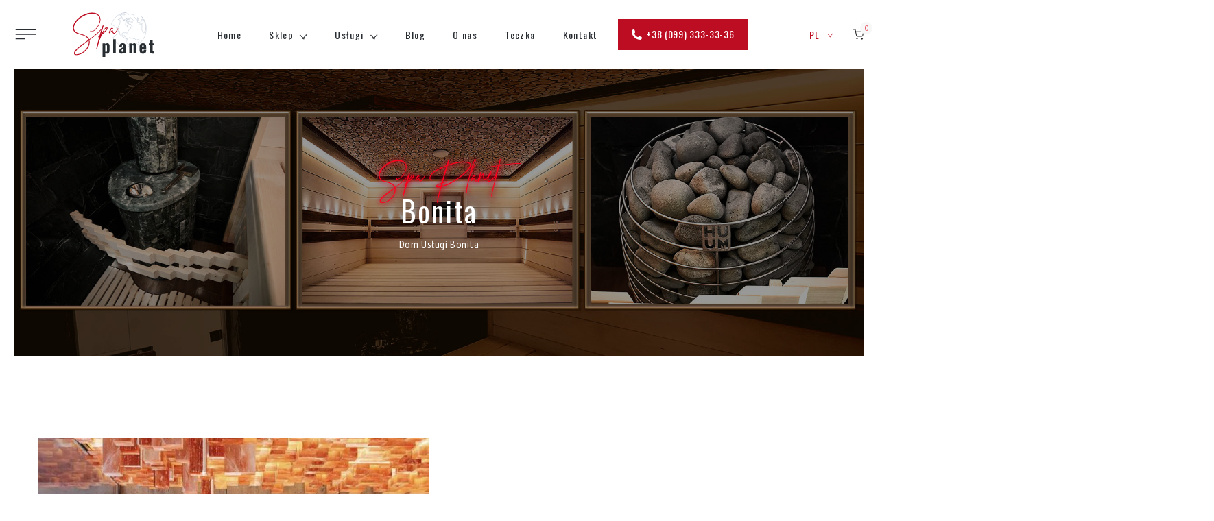

--- FILE ---
content_type: text/html; charset=UTF-8
request_url: https://spaplanet.net/pl/services/bonita/
body_size: 23880
content:
<!DOCTYPE html>
<html lang="pl-PL">
  <head><meta charset="utf-8"><script>if(navigator.userAgent.match(/MSIE|Internet Explorer/i)||navigator.userAgent.match(/Trident\/7\..*?rv:11/i)){var href=document.location.href;if(!href.match(/[?&]nowprocket/)){if(href.indexOf("?")==-1){if(href.indexOf("#")==-1){document.location.href=href+"?nowprocket=1"}else{document.location.href=href.replace("#","?nowprocket=1#")}}else{if(href.indexOf("#")==-1){document.location.href=href+"&nowprocket=1"}else{document.location.href=href.replace("#","&nowprocket=1#")}}}}</script><script>(()=>{class RocketLazyLoadScripts{constructor(){this.v="1.2.6",this.triggerEvents=["keydown","mousedown","mousemove","touchmove","touchstart","touchend","wheel"],this.userEventHandler=this.t.bind(this),this.touchStartHandler=this.i.bind(this),this.touchMoveHandler=this.o.bind(this),this.touchEndHandler=this.h.bind(this),this.clickHandler=this.u.bind(this),this.interceptedClicks=[],this.interceptedClickListeners=[],this.l(this),window.addEventListener("pageshow",(t=>{this.persisted=t.persisted,this.everythingLoaded&&this.m()})),this.CSPIssue=sessionStorage.getItem("rocketCSPIssue"),document.addEventListener("securitypolicyviolation",(t=>{this.CSPIssue||"script-src-elem"!==t.violatedDirective||"data"!==t.blockedURI||(this.CSPIssue=!0,sessionStorage.setItem("rocketCSPIssue",!0))})),document.addEventListener("DOMContentLoaded",(()=>{this.k()})),this.delayedScripts={normal:[],async:[],defer:[]},this.trash=[],this.allJQueries=[]}p(t){document.hidden?t.t():(this.triggerEvents.forEach((e=>window.addEventListener(e,t.userEventHandler,{passive:!0}))),window.addEventListener("touchstart",t.touchStartHandler,{passive:!0}),window.addEventListener("mousedown",t.touchStartHandler),document.addEventListener("visibilitychange",t.userEventHandler))}_(){this.triggerEvents.forEach((t=>window.removeEventListener(t,this.userEventHandler,{passive:!0}))),document.removeEventListener("visibilitychange",this.userEventHandler)}i(t){"HTML"!==t.target.tagName&&(window.addEventListener("touchend",this.touchEndHandler),window.addEventListener("mouseup",this.touchEndHandler),window.addEventListener("touchmove",this.touchMoveHandler,{passive:!0}),window.addEventListener("mousemove",this.touchMoveHandler),t.target.addEventListener("click",this.clickHandler),this.L(t.target,!0),this.S(t.target,"onclick","rocket-onclick"),this.C())}o(t){window.removeEventListener("touchend",this.touchEndHandler),window.removeEventListener("mouseup",this.touchEndHandler),window.removeEventListener("touchmove",this.touchMoveHandler,{passive:!0}),window.removeEventListener("mousemove",this.touchMoveHandler),t.target.removeEventListener("click",this.clickHandler),this.L(t.target,!1),this.S(t.target,"rocket-onclick","onclick"),this.M()}h(){window.removeEventListener("touchend",this.touchEndHandler),window.removeEventListener("mouseup",this.touchEndHandler),window.removeEventListener("touchmove",this.touchMoveHandler,{passive:!0}),window.removeEventListener("mousemove",this.touchMoveHandler)}u(t){t.target.removeEventListener("click",this.clickHandler),this.L(t.target,!1),this.S(t.target,"rocket-onclick","onclick"),this.interceptedClicks.push(t),t.preventDefault(),t.stopPropagation(),t.stopImmediatePropagation(),this.M()}O(){window.removeEventListener("touchstart",this.touchStartHandler,{passive:!0}),window.removeEventListener("mousedown",this.touchStartHandler),this.interceptedClicks.forEach((t=>{t.target.dispatchEvent(new MouseEvent("click",{view:t.view,bubbles:!0,cancelable:!0}))}))}l(t){EventTarget.prototype.addEventListenerWPRocketBase=EventTarget.prototype.addEventListener,EventTarget.prototype.addEventListener=function(e,i,o){"click"!==e||t.windowLoaded||i===t.clickHandler||t.interceptedClickListeners.push({target:this,func:i,options:o}),(this||window).addEventListenerWPRocketBase(e,i,o)}}L(t,e){this.interceptedClickListeners.forEach((i=>{i.target===t&&(e?t.removeEventListener("click",i.func,i.options):t.addEventListener("click",i.func,i.options))})),t.parentNode!==document.documentElement&&this.L(t.parentNode,e)}D(){return new Promise((t=>{this.P?this.M=t:t()}))}C(){this.P=!0}M(){this.P=!1}S(t,e,i){t.hasAttribute&&t.hasAttribute(e)&&(event.target.setAttribute(i,event.target.getAttribute(e)),event.target.removeAttribute(e))}t(){this._(this),"loading"===document.readyState?document.addEventListener("DOMContentLoaded",this.R.bind(this)):this.R()}k(){let t=[];document.querySelectorAll("script[type=rocketlazyloadscript][data-rocket-src]").forEach((e=>{let i=e.getAttribute("data-rocket-src");if(i&&!i.startsWith("data:")){0===i.indexOf("//")&&(i=location.protocol+i);try{const o=new URL(i).origin;o!==location.origin&&t.push({src:o,crossOrigin:e.crossOrigin||"module"===e.getAttribute("data-rocket-type")})}catch(t){}}})),t=[...new Map(t.map((t=>[JSON.stringify(t),t]))).values()],this.T(t,"preconnect")}async R(){this.lastBreath=Date.now(),this.j(this),this.F(this),this.I(),this.W(),this.q(),await this.A(this.delayedScripts.normal),await this.A(this.delayedScripts.defer),await this.A(this.delayedScripts.async);try{await this.U(),await this.H(this),await this.J()}catch(t){console.error(t)}window.dispatchEvent(new Event("rocket-allScriptsLoaded")),this.everythingLoaded=!0,this.D().then((()=>{this.O()})),this.N()}W(){document.querySelectorAll("script[type=rocketlazyloadscript]").forEach((t=>{t.hasAttribute("data-rocket-src")?t.hasAttribute("async")&&!1!==t.async?this.delayedScripts.async.push(t):t.hasAttribute("defer")&&!1!==t.defer||"module"===t.getAttribute("data-rocket-type")?this.delayedScripts.defer.push(t):this.delayedScripts.normal.push(t):this.delayedScripts.normal.push(t)}))}async B(t){if(await this.G(),!0!==t.noModule||!("noModule"in HTMLScriptElement.prototype))return new Promise((e=>{let i;function o(){(i||t).setAttribute("data-rocket-status","executed"),e()}try{if(navigator.userAgent.indexOf("Firefox/")>0||""===navigator.vendor||this.CSPIssue)i=document.createElement("script"),[...t.attributes].forEach((t=>{let e=t.nodeName;"type"!==e&&("data-rocket-type"===e&&(e="type"),"data-rocket-src"===e&&(e="src"),i.setAttribute(e,t.nodeValue))})),t.text&&(i.text=t.text),i.hasAttribute("src")?(i.addEventListener("load",o),i.addEventListener("error",(function(){i.setAttribute("data-rocket-status","failed-network"),e()})),setTimeout((()=>{i.isConnected||e()}),1)):(i.text=t.text,o()),t.parentNode.replaceChild(i,t);else{const i=t.getAttribute("data-rocket-type"),s=t.getAttribute("data-rocket-src");i?(t.type=i,t.removeAttribute("data-rocket-type")):t.removeAttribute("type"),t.addEventListener("load",o),t.addEventListener("error",(i=>{this.CSPIssue&&i.target.src.startsWith("data:")?(console.log("WPRocket: data-uri blocked by CSP -> fallback"),t.removeAttribute("src"),this.B(t).then(e)):(t.setAttribute("data-rocket-status","failed-network"),e())})),s?(t.removeAttribute("data-rocket-src"),t.src=s):t.src="data:text/javascript;base64,"+window.btoa(unescape(encodeURIComponent(t.text)))}}catch(i){t.setAttribute("data-rocket-status","failed-transform"),e()}}));t.setAttribute("data-rocket-status","skipped")}async A(t){const e=t.shift();return e&&e.isConnected?(await this.B(e),this.A(t)):Promise.resolve()}q(){this.T([...this.delayedScripts.normal,...this.delayedScripts.defer,...this.delayedScripts.async],"preload")}T(t,e){var i=document.createDocumentFragment();t.forEach((t=>{const o=t.getAttribute&&t.getAttribute("data-rocket-src")||t.src;if(o&&!o.startsWith("data:")){const s=document.createElement("link");s.href=o,s.rel=e,"preconnect"!==e&&(s.as="script"),t.getAttribute&&"module"===t.getAttribute("data-rocket-type")&&(s.crossOrigin=!0),t.crossOrigin&&(s.crossOrigin=t.crossOrigin),t.integrity&&(s.integrity=t.integrity),i.appendChild(s),this.trash.push(s)}})),document.head.appendChild(i)}j(t){let e={};function i(i,o){return e[o].eventsToRewrite.indexOf(i)>=0&&!t.everythingLoaded?"rocket-"+i:i}function o(t,o){!function(t){e[t]||(e[t]={originalFunctions:{add:t.addEventListener,remove:t.removeEventListener},eventsToRewrite:[]},t.addEventListener=function(){arguments[0]=i(arguments[0],t),e[t].originalFunctions.add.apply(t,arguments)},t.removeEventListener=function(){arguments[0]=i(arguments[0],t),e[t].originalFunctions.remove.apply(t,arguments)})}(t),e[t].eventsToRewrite.push(o)}function s(e,i){let o=e[i];e[i]=null,Object.defineProperty(e,i,{get:()=>o||function(){},set(s){t.everythingLoaded?o=s:e["rocket"+i]=o=s}})}o(document,"DOMContentLoaded"),o(window,"DOMContentLoaded"),o(window,"load"),o(window,"pageshow"),o(document,"readystatechange"),s(document,"onreadystatechange"),s(window,"onload"),s(window,"onpageshow");try{Object.defineProperty(document,"readyState",{get:()=>t.rocketReadyState,set(e){t.rocketReadyState=e},configurable:!0}),document.readyState="loading"}catch(t){console.log("WPRocket DJE readyState conflict, bypassing")}}F(t){let e;function i(e){return t.everythingLoaded?e:e.split(" ").map((t=>"load"===t||0===t.indexOf("load.")?"rocket-jquery-load":t)).join(" ")}function o(o){function s(t){const e=o.fn[t];o.fn[t]=o.fn.init.prototype[t]=function(){return this[0]===window&&("string"==typeof arguments[0]||arguments[0]instanceof String?arguments[0]=i(arguments[0]):"object"==typeof arguments[0]&&Object.keys(arguments[0]).forEach((t=>{const e=arguments[0][t];delete arguments[0][t],arguments[0][i(t)]=e}))),e.apply(this,arguments),this}}o&&o.fn&&!t.allJQueries.includes(o)&&(o.fn.ready=o.fn.init.prototype.ready=function(e){return t.domReadyFired?e.bind(document)(o):document.addEventListener("rocket-DOMContentLoaded",(()=>e.bind(document)(o))),o([])},s("on"),s("one"),t.allJQueries.push(o)),e=o}o(window.jQuery),Object.defineProperty(window,"jQuery",{get:()=>e,set(t){o(t)}})}async H(t){const e=document.querySelector("script[data-webpack]");e&&(await async function(){return new Promise((t=>{e.addEventListener("load",t),e.addEventListener("error",t)}))}(),await t.K(),await t.H(t))}async U(){this.domReadyFired=!0;try{document.readyState="interactive"}catch(t){}await this.G(),document.dispatchEvent(new Event("rocket-readystatechange")),await this.G(),document.rocketonreadystatechange&&document.rocketonreadystatechange(),await this.G(),document.dispatchEvent(new Event("rocket-DOMContentLoaded")),await this.G(),window.dispatchEvent(new Event("rocket-DOMContentLoaded"))}async J(){try{document.readyState="complete"}catch(t){}await this.G(),document.dispatchEvent(new Event("rocket-readystatechange")),await this.G(),document.rocketonreadystatechange&&document.rocketonreadystatechange(),await this.G(),window.dispatchEvent(new Event("rocket-load")),await this.G(),window.rocketonload&&window.rocketonload(),await this.G(),this.allJQueries.forEach((t=>t(window).trigger("rocket-jquery-load"))),await this.G();const t=new Event("rocket-pageshow");t.persisted=this.persisted,window.dispatchEvent(t),await this.G(),window.rocketonpageshow&&window.rocketonpageshow({persisted:this.persisted}),this.windowLoaded=!0}m(){document.onreadystatechange&&document.onreadystatechange(),window.onload&&window.onload(),window.onpageshow&&window.onpageshow({persisted:this.persisted})}I(){const t=new Map;document.write=document.writeln=function(e){const i=document.currentScript;i||console.error("WPRocket unable to document.write this: "+e);const o=document.createRange(),s=i.parentElement;let n=t.get(i);void 0===n&&(n=i.nextSibling,t.set(i,n));const c=document.createDocumentFragment();o.setStart(c,0),c.appendChild(o.createContextualFragment(e)),s.insertBefore(c,n)}}async G(){Date.now()-this.lastBreath>45&&(await this.K(),this.lastBreath=Date.now())}async K(){return document.hidden?new Promise((t=>setTimeout(t))):new Promise((t=>requestAnimationFrame(t)))}N(){this.trash.forEach((t=>t.remove()))}static run(){const t=new RocketLazyLoadScripts;t.p(t)}}RocketLazyLoadScripts.run()})();</script>
    
    <meta name="viewport" content="width=device-width,initial-scale=1"> 
    <link href="https://spaplanet.net/wp-content/themes/spaplanet/assets/img/favicon.ico" rel="shortcut icon">
	<meta name='robots' content='index, follow, max-image-preview:large, max-snippet:-1, max-video-preview:-1' />
<link rel="alternate" hreflang="en" href="https://spaplanet.net/services/bonita/" />
<link rel="alternate" hreflang="pl" href="https://spaplanet.net/pl/services/bonita/" />
<link rel="alternate" hreflang="uk" href="https://spaplanet.net/uk/services/bonita/" />
<link rel="alternate" hreflang="de" href="https://spaplanet.net/de/services/bonita/" />
<link rel="alternate" hreflang="ru" href="https://spaplanet.net/ru/services/bonita/" />
<link rel="alternate" hreflang="x-default" href="https://spaplanet.net/services/bonita/" />

<!-- Google Tag Manager for WordPress by gtm4wp.com -->
<script data-cfasync="false" data-pagespeed-no-defer>
	var gtm4wp_datalayer_name = "dataLayer";
	var dataLayer = dataLayer || [];
</script>
<!-- End Google Tag Manager for WordPress by gtm4wp.com -->
	<!-- This site is optimized with the Yoast SEO plugin v25.0 - https://yoast.com/wordpress/plugins/seo/ -->
	<title>Bonita - ᐉ Budowa ⚡ wanien, saun i basenów, projektowanie dla ośrodków SPA firmy 【 Spaplanet 】</title>
	<meta name="description" content="Bonita 【 Spaplanet 】 ✅- ᐉ Budowa ⚡ wanien, saun i basenów, projektowanie dla ośrodków SPA firmy 【 Spaplanet 】" />
	<link rel="canonical" href="https://spaplanet.net/pl/services/bonita/" />
	<meta property="og:locale" content="pl_PL" />
	<meta property="og:type" content="article" />
	<meta property="og:title" content="Bonita - ᐉ Budowa ⚡ wanien, saun i basenów, projektowanie dla ośrodków SPA firmy 【 Spaplanet 】" />
	<meta property="og:description" content="Bonita 【 Spaplanet 】 ✅- ᐉ Budowa ⚡ wanien, saun i basenów, projektowanie dla ośrodków SPA firmy 【 Spaplanet 】" />
	<meta property="og:url" content="https://spaplanet.net/pl/services/bonita/" />
	<meta property="og:site_name" content="ᐉ Budowa ⚡ wanien, saun i basenów, projektowanie dla ośrodków SPA firmy 【 Spaplanet 】" />
	<meta property="article:modified_time" content="2025-08-26T19:19:47+00:00" />
	<meta property="og:image" content="https://spaplanet.net/wp-content/uploads/2023/09/изображение_viber_2023-09-15_11-20-24-382.jpg" />
	<meta property="og:image:width" content="1274" />
	<meta property="og:image:height" content="1600" />
	<meta property="og:image:type" content="image/jpeg" />
	<script type="application/ld+json" class="yoast-schema-graph">{"@context":"https://schema.org","@graph":[{"@type":"WebPage","@id":"https://spaplanet.net/pl/services/bonita/","url":"https://spaplanet.net/pl/services/bonita/","name":"Bonita - ᐉ Budowa ⚡ wanien, saun i basenów, projektowanie dla ośrodków SPA firmy 【 Spaplanet 】","isPartOf":{"@id":"https://spaplanet.net/#website"},"primaryImageOfPage":{"@id":"https://spaplanet.net/pl/services/bonita/#primaryimage"},"image":{"@id":"https://spaplanet.net/pl/services/bonita/#primaryimage"},"thumbnailUrl":"https://spaplanet.net/wp-content/uploads/2023/09/изображение_viber_2023-09-15_11-20-24-382.jpg","datePublished":"2023-09-15T08:44:01+00:00","dateModified":"2025-08-26T19:19:47+00:00","description":"Bonita 【 Spaplanet 】 ✅- ᐉ Budowa ⚡ wanien, saun i basenów, projektowanie dla ośrodków SPA firmy 【 Spaplanet 】","breadcrumb":{"@id":"https://spaplanet.net/pl/services/bonita/#breadcrumb"},"inLanguage":"pl-PL","potentialAction":[{"@type":"ReadAction","target":["https://spaplanet.net/pl/services/bonita/"]}]},{"@type":"ImageObject","inLanguage":"pl-PL","@id":"https://spaplanet.net/pl/services/bonita/#primaryimage","url":"https://spaplanet.net/wp-content/uploads/2023/09/изображение_viber_2023-09-15_11-20-24-382.jpg","contentUrl":"https://spaplanet.net/wp-content/uploads/2023/09/изображение_viber_2023-09-15_11-20-24-382.jpg","width":1274,"height":1600},{"@type":"BreadcrumbList","@id":"https://spaplanet.net/pl/services/bonita/#breadcrumb","itemListElement":[{"@type":"ListItem","position":1,"name":"Dom","item":"https://spaplanet.net/pl/"},{"@type":"ListItem","position":2,"name":"Usługi","item":"https://spaplanet.net/ru/services-category/uslugi/"},{"@type":"ListItem","position":3,"name":"Bonita"}]},{"@type":"WebSite","@id":"https://spaplanet.net/#website","url":"https://spaplanet.net/","name":"ᐉ Construction ⚡ of baths, saunas and swimming pools, design for SPA centers from the company 【 Spaplanet 】","description":"ᐉ Budowa ⚡ wanien, saun i basenów, projektowanie dla ośrodków SPA firmy 【 Spaplanet 】","potentialAction":[{"@type":"SearchAction","target":{"@type":"EntryPoint","urlTemplate":"https://spaplanet.net/?s={search_term_string}"},"query-input":{"@type":"PropertyValueSpecification","valueRequired":true,"valueName":"search_term_string"}}],"inLanguage":"pl-PL"}]}</script>
	<!-- / Yoast SEO plugin. -->


<link rel='dns-prefetch' href='//www.googletagmanager.com' />
<style id='wp-img-auto-sizes-contain-inline-css' type='text/css'>
img:is([sizes=auto i],[sizes^="auto," i]){contain-intrinsic-size:3000px 1500px}
/*# sourceURL=wp-img-auto-sizes-contain-inline-css */
</style>
<style id='wp-emoji-styles-inline-css' type='text/css'>

	img.wp-smiley, img.emoji {
		display: inline !important;
		border: none !important;
		box-shadow: none !important;
		height: 1em !important;
		width: 1em !important;
		margin: 0 0.07em !important;
		vertical-align: -0.1em !important;
		background: none !important;
		padding: 0 !important;
	}
/*# sourceURL=wp-emoji-styles-inline-css */
</style>
<link rel='stylesheet' id='wp-block-library-css' href='https://spaplanet.net/wp-includes/css/dist/block-library/style.min.css?ver=6.9' type='text/css' media='all' />
<style id='global-styles-inline-css' type='text/css'>
:root{--wp--preset--aspect-ratio--square: 1;--wp--preset--aspect-ratio--4-3: 4/3;--wp--preset--aspect-ratio--3-4: 3/4;--wp--preset--aspect-ratio--3-2: 3/2;--wp--preset--aspect-ratio--2-3: 2/3;--wp--preset--aspect-ratio--16-9: 16/9;--wp--preset--aspect-ratio--9-16: 9/16;--wp--preset--color--black: #000000;--wp--preset--color--cyan-bluish-gray: #abb8c3;--wp--preset--color--white: #ffffff;--wp--preset--color--pale-pink: #f78da7;--wp--preset--color--vivid-red: #cf2e2e;--wp--preset--color--luminous-vivid-orange: #ff6900;--wp--preset--color--luminous-vivid-amber: #fcb900;--wp--preset--color--light-green-cyan: #7bdcb5;--wp--preset--color--vivid-green-cyan: #00d084;--wp--preset--color--pale-cyan-blue: #8ed1fc;--wp--preset--color--vivid-cyan-blue: #0693e3;--wp--preset--color--vivid-purple: #9b51e0;--wp--preset--gradient--vivid-cyan-blue-to-vivid-purple: linear-gradient(135deg,rgb(6,147,227) 0%,rgb(155,81,224) 100%);--wp--preset--gradient--light-green-cyan-to-vivid-green-cyan: linear-gradient(135deg,rgb(122,220,180) 0%,rgb(0,208,130) 100%);--wp--preset--gradient--luminous-vivid-amber-to-luminous-vivid-orange: linear-gradient(135deg,rgb(252,185,0) 0%,rgb(255,105,0) 100%);--wp--preset--gradient--luminous-vivid-orange-to-vivid-red: linear-gradient(135deg,rgb(255,105,0) 0%,rgb(207,46,46) 100%);--wp--preset--gradient--very-light-gray-to-cyan-bluish-gray: linear-gradient(135deg,rgb(238,238,238) 0%,rgb(169,184,195) 100%);--wp--preset--gradient--cool-to-warm-spectrum: linear-gradient(135deg,rgb(74,234,220) 0%,rgb(151,120,209) 20%,rgb(207,42,186) 40%,rgb(238,44,130) 60%,rgb(251,105,98) 80%,rgb(254,248,76) 100%);--wp--preset--gradient--blush-light-purple: linear-gradient(135deg,rgb(255,206,236) 0%,rgb(152,150,240) 100%);--wp--preset--gradient--blush-bordeaux: linear-gradient(135deg,rgb(254,205,165) 0%,rgb(254,45,45) 50%,rgb(107,0,62) 100%);--wp--preset--gradient--luminous-dusk: linear-gradient(135deg,rgb(255,203,112) 0%,rgb(199,81,192) 50%,rgb(65,88,208) 100%);--wp--preset--gradient--pale-ocean: linear-gradient(135deg,rgb(255,245,203) 0%,rgb(182,227,212) 50%,rgb(51,167,181) 100%);--wp--preset--gradient--electric-grass: linear-gradient(135deg,rgb(202,248,128) 0%,rgb(113,206,126) 100%);--wp--preset--gradient--midnight: linear-gradient(135deg,rgb(2,3,129) 0%,rgb(40,116,252) 100%);--wp--preset--font-size--small: 13px;--wp--preset--font-size--medium: 20px;--wp--preset--font-size--large: 36px;--wp--preset--font-size--x-large: 42px;--wp--preset--spacing--20: 0.44rem;--wp--preset--spacing--30: 0.67rem;--wp--preset--spacing--40: 1rem;--wp--preset--spacing--50: 1.5rem;--wp--preset--spacing--60: 2.25rem;--wp--preset--spacing--70: 3.38rem;--wp--preset--spacing--80: 5.06rem;--wp--preset--shadow--natural: 6px 6px 9px rgba(0, 0, 0, 0.2);--wp--preset--shadow--deep: 12px 12px 50px rgba(0, 0, 0, 0.4);--wp--preset--shadow--sharp: 6px 6px 0px rgba(0, 0, 0, 0.2);--wp--preset--shadow--outlined: 6px 6px 0px -3px rgb(255, 255, 255), 6px 6px rgb(0, 0, 0);--wp--preset--shadow--crisp: 6px 6px 0px rgb(0, 0, 0);}:where(.is-layout-flex){gap: 0.5em;}:where(.is-layout-grid){gap: 0.5em;}body .is-layout-flex{display: flex;}.is-layout-flex{flex-wrap: wrap;align-items: center;}.is-layout-flex > :is(*, div){margin: 0;}body .is-layout-grid{display: grid;}.is-layout-grid > :is(*, div){margin: 0;}:where(.wp-block-columns.is-layout-flex){gap: 2em;}:where(.wp-block-columns.is-layout-grid){gap: 2em;}:where(.wp-block-post-template.is-layout-flex){gap: 1.25em;}:where(.wp-block-post-template.is-layout-grid){gap: 1.25em;}.has-black-color{color: var(--wp--preset--color--black) !important;}.has-cyan-bluish-gray-color{color: var(--wp--preset--color--cyan-bluish-gray) !important;}.has-white-color{color: var(--wp--preset--color--white) !important;}.has-pale-pink-color{color: var(--wp--preset--color--pale-pink) !important;}.has-vivid-red-color{color: var(--wp--preset--color--vivid-red) !important;}.has-luminous-vivid-orange-color{color: var(--wp--preset--color--luminous-vivid-orange) !important;}.has-luminous-vivid-amber-color{color: var(--wp--preset--color--luminous-vivid-amber) !important;}.has-light-green-cyan-color{color: var(--wp--preset--color--light-green-cyan) !important;}.has-vivid-green-cyan-color{color: var(--wp--preset--color--vivid-green-cyan) !important;}.has-pale-cyan-blue-color{color: var(--wp--preset--color--pale-cyan-blue) !important;}.has-vivid-cyan-blue-color{color: var(--wp--preset--color--vivid-cyan-blue) !important;}.has-vivid-purple-color{color: var(--wp--preset--color--vivid-purple) !important;}.has-black-background-color{background-color: var(--wp--preset--color--black) !important;}.has-cyan-bluish-gray-background-color{background-color: var(--wp--preset--color--cyan-bluish-gray) !important;}.has-white-background-color{background-color: var(--wp--preset--color--white) !important;}.has-pale-pink-background-color{background-color: var(--wp--preset--color--pale-pink) !important;}.has-vivid-red-background-color{background-color: var(--wp--preset--color--vivid-red) !important;}.has-luminous-vivid-orange-background-color{background-color: var(--wp--preset--color--luminous-vivid-orange) !important;}.has-luminous-vivid-amber-background-color{background-color: var(--wp--preset--color--luminous-vivid-amber) !important;}.has-light-green-cyan-background-color{background-color: var(--wp--preset--color--light-green-cyan) !important;}.has-vivid-green-cyan-background-color{background-color: var(--wp--preset--color--vivid-green-cyan) !important;}.has-pale-cyan-blue-background-color{background-color: var(--wp--preset--color--pale-cyan-blue) !important;}.has-vivid-cyan-blue-background-color{background-color: var(--wp--preset--color--vivid-cyan-blue) !important;}.has-vivid-purple-background-color{background-color: var(--wp--preset--color--vivid-purple) !important;}.has-black-border-color{border-color: var(--wp--preset--color--black) !important;}.has-cyan-bluish-gray-border-color{border-color: var(--wp--preset--color--cyan-bluish-gray) !important;}.has-white-border-color{border-color: var(--wp--preset--color--white) !important;}.has-pale-pink-border-color{border-color: var(--wp--preset--color--pale-pink) !important;}.has-vivid-red-border-color{border-color: var(--wp--preset--color--vivid-red) !important;}.has-luminous-vivid-orange-border-color{border-color: var(--wp--preset--color--luminous-vivid-orange) !important;}.has-luminous-vivid-amber-border-color{border-color: var(--wp--preset--color--luminous-vivid-amber) !important;}.has-light-green-cyan-border-color{border-color: var(--wp--preset--color--light-green-cyan) !important;}.has-vivid-green-cyan-border-color{border-color: var(--wp--preset--color--vivid-green-cyan) !important;}.has-pale-cyan-blue-border-color{border-color: var(--wp--preset--color--pale-cyan-blue) !important;}.has-vivid-cyan-blue-border-color{border-color: var(--wp--preset--color--vivid-cyan-blue) !important;}.has-vivid-purple-border-color{border-color: var(--wp--preset--color--vivid-purple) !important;}.has-vivid-cyan-blue-to-vivid-purple-gradient-background{background: var(--wp--preset--gradient--vivid-cyan-blue-to-vivid-purple) !important;}.has-light-green-cyan-to-vivid-green-cyan-gradient-background{background: var(--wp--preset--gradient--light-green-cyan-to-vivid-green-cyan) !important;}.has-luminous-vivid-amber-to-luminous-vivid-orange-gradient-background{background: var(--wp--preset--gradient--luminous-vivid-amber-to-luminous-vivid-orange) !important;}.has-luminous-vivid-orange-to-vivid-red-gradient-background{background: var(--wp--preset--gradient--luminous-vivid-orange-to-vivid-red) !important;}.has-very-light-gray-to-cyan-bluish-gray-gradient-background{background: var(--wp--preset--gradient--very-light-gray-to-cyan-bluish-gray) !important;}.has-cool-to-warm-spectrum-gradient-background{background: var(--wp--preset--gradient--cool-to-warm-spectrum) !important;}.has-blush-light-purple-gradient-background{background: var(--wp--preset--gradient--blush-light-purple) !important;}.has-blush-bordeaux-gradient-background{background: var(--wp--preset--gradient--blush-bordeaux) !important;}.has-luminous-dusk-gradient-background{background: var(--wp--preset--gradient--luminous-dusk) !important;}.has-pale-ocean-gradient-background{background: var(--wp--preset--gradient--pale-ocean) !important;}.has-electric-grass-gradient-background{background: var(--wp--preset--gradient--electric-grass) !important;}.has-midnight-gradient-background{background: var(--wp--preset--gradient--midnight) !important;}.has-small-font-size{font-size: var(--wp--preset--font-size--small) !important;}.has-medium-font-size{font-size: var(--wp--preset--font-size--medium) !important;}.has-large-font-size{font-size: var(--wp--preset--font-size--large) !important;}.has-x-large-font-size{font-size: var(--wp--preset--font-size--x-large) !important;}
/*# sourceURL=global-styles-inline-css */
</style>

<style id='classic-theme-styles-inline-css' type='text/css'>
/*! This file is auto-generated */
.wp-block-button__link{color:#fff;background-color:#32373c;border-radius:9999px;box-shadow:none;text-decoration:none;padding:calc(.667em + 2px) calc(1.333em + 2px);font-size:1.125em}.wp-block-file__button{background:#32373c;color:#fff;text-decoration:none}
/*# sourceURL=/wp-includes/css/classic-themes.min.css */
</style>
<link data-minify="1" rel='stylesheet' id='contact-form-7-css' href='https://spaplanet.net/wp-content/cache/min/1/wp-content/plugins/contact-form-7/includes/css/styles.css?ver=1767616814' type='text/css' media='all' />
<style id='contact-form-7-inline-css' type='text/css'>
.wpcf7 .wpcf7-recaptcha iframe {margin-bottom: 0;}.wpcf7 .wpcf7-recaptcha[data-align="center"] > div {margin: 0 auto;}.wpcf7 .wpcf7-recaptcha[data-align="right"] > div {margin: 0 0 0 auto;}
/*# sourceURL=contact-form-7-inline-css */
</style>
<link rel='stylesheet' id='awb-css' href='https://spaplanet.net/wp-content/plugins/advanced-backgrounds/assets/awb/awb.min.css?ver=1.12.7' type='text/css' media='all' />
<link data-minify="1" rel='stylesheet' id='spaplanet-libs-css' href='https://spaplanet.net/wp-content/cache/min/1/wp-content/themes/spaplanet/assets/css/libs.css?ver=1767616814' type='text/css' media='all' />
<link data-minify="1" rel='stylesheet' id='spaplanet-theme-styles-css' href='https://spaplanet.net/wp-content/cache/min/1/wp-content/themes/spaplanet/assets/css/styles.css?ver=1767616814' type='text/css' media='all' />
<link data-minify="1" rel='stylesheet' id='spaplanet-styles-css' href='https://spaplanet.net/wp-content/cache/min/1/wp-content/themes/spaplanet/style.css?ver=1767616814' type='text/css' media='all' />
<style id='rocket-lazyload-inline-css' type='text/css'>
.rll-youtube-player{position:relative;padding-bottom:56.23%;height:0;overflow:hidden;max-width:100%;}.rll-youtube-player:focus-within{outline: 2px solid currentColor;outline-offset: 5px;}.rll-youtube-player iframe{position:absolute;top:0;left:0;width:100%;height:100%;z-index:100;background:0 0}.rll-youtube-player img{bottom:0;display:block;left:0;margin:auto;max-width:100%;width:100%;position:absolute;right:0;top:0;border:none;height:auto;-webkit-transition:.4s all;-moz-transition:.4s all;transition:.4s all}.rll-youtube-player img:hover{-webkit-filter:brightness(75%)}.rll-youtube-player .play{height:100%;width:100%;left:0;top:0;position:absolute;background:url(https://spaplanet.net/wp-content/plugins/rocket-lazy-load/assets/img/youtube.png) no-repeat center;background-color: transparent !important;cursor:pointer;border:none;}
/*# sourceURL=rocket-lazyload-inline-css */
</style>
<script type="rocketlazyloadscript" data-rocket-type="text/javascript" data-rocket-src="https://spaplanet.net/wp-includes/js/jquery/jquery.min.js?ver=3.7.1" id="jquery-core-js" defer></script>
<script type="rocketlazyloadscript" data-rocket-type="text/javascript" defer data-rocket-src="https://spaplanet.net/wp-includes/js/jquery/jquery-migrate.min.js?ver=3.4.1" id="jquery-migrate-js"></script>
<script type="text/javascript" id="wpml-cookie-js-extra">
/* <![CDATA[ */
var wpml_cookies = {"wp-wpml_current_language":{"value":"pl","expires":1,"path":"/"}};
var wpml_cookies = {"wp-wpml_current_language":{"value":"pl","expires":1,"path":"/"}};
//# sourceURL=wpml-cookie-js-extra
/* ]]> */
</script>
<script type="rocketlazyloadscript" data-minify="1" data-rocket-type="text/javascript" data-rocket-src="https://spaplanet.net/wp-content/cache/min/1/wp-content/plugins/sitepress-multilingual-cms/res/js/cookies/language-cookie.js?ver=1767616814" id="wpml-cookie-js" defer></script>

<!-- Google tag (gtag.js) snippet added by Site Kit -->

<!-- Google Analytics snippet added by Site Kit -->
<script type="rocketlazyloadscript" data-rocket-type="text/javascript" data-rocket-src="https://www.googletagmanager.com/gtag/js?id=GT-WPL9B8H" id="google_gtagjs-js" async></script>
<script type="rocketlazyloadscript" data-rocket-type="text/javascript" id="google_gtagjs-js-after">
/* <![CDATA[ */
window.dataLayer = window.dataLayer || [];function gtag(){dataLayer.push(arguments);}
gtag("set","linker",{"domains":["spaplanet.net"]});
gtag("js", new Date());
gtag("set", "developer_id.dZTNiMT", true);
gtag("config", "GT-WPL9B8H");
//# sourceURL=google_gtagjs-js-after
/* ]]> */
</script>

<!-- End Google tag (gtag.js) snippet added by Site Kit -->
<meta name="generator" content="WPML ver:4.5.7 stt:1,3,40,45,54;" />
<meta name="generator" content="Site Kit by Google 1.151.0" />
<!-- Google Tag Manager for WordPress by gtm4wp.com -->
<!-- GTM Container placement set to automatic -->
<script data-cfasync="false" data-pagespeed-no-defer>
	var dataLayer_content = [];
	dataLayer.push( dataLayer_content );
</script>
<script type="rocketlazyloadscript" data-cfasync="false">
(function(w,d,s,l,i){w[l]=w[l]||[];w[l].push({'gtm.start':
new Date().getTime(),event:'gtm.js'});var f=d.getElementsByTagName(s)[0],
j=d.createElement(s),dl=l!='dataLayer'?'&l='+l:'';j.async=true;j.src=
'//www.googletagmanager.com/gtm.js?id='+i+dl;f.parentNode.insertBefore(j,f);
})(window,document,'script','dataLayer','GTM-M2TS55B');
</script>
<!-- End Google Tag Manager for WordPress by gtm4wp.com --><!-- This code is added by Analytify (5.2.5) https://analytify.io/ !-->
			<script type="rocketlazyloadscript" async data-rocket-src="https://www.googletagmanager.com/gtag/js?id=?G-YWTPSBH8LX"></script>
			<script type="rocketlazyloadscript">
			window.dataLayer = window.dataLayer || [];
			function gtag(){dataLayer.push(arguments);}
			gtag('js', new Date());

			const configuration = JSON.parse( '{"anonymize_ip":"false","forceSSL":"false","allow_display_features":"false","debug_mode":true}' );
			const gaID = 'G-YWTPSBH8LX';

			
			gtag('config', gaID, configuration);

			
			</script>

			<!-- This code is added by Analytify (5.2.5) !-->	<!-- Meta Pixel Code -->
<script>
!function(f,b,e,v,n,t,s)
{if(f.fbq)return;n=f.fbq=function(){n.callMethod?
n.callMethod.apply(n,arguments):n.queue.push(arguments)};
if(!f._fbq)f._fbq=n;n.push=n;n.loaded=!0;n.version='2.0';
n.queue=[];t=b.createElement(e);t.async=!0;
t.src=v;s=b.getElementsByTagName(e)[0];
s.parentNode.insertBefore(t,s)}(window, document,'script',
'https://connect.facebook.net/en_US/fbevents.js');
fbq('init', '1183941400333338');
fbq('track', 'PageView');
</script>
<noscript><img height="1" width="1" style="display:none"
src="https://www.facebook.com/tr?id=1183941400333338&ev=PageView&noscript=1"
/></noscript>
<!-- End Meta Pixel Code -->
<link rel="icon" href="https://spaplanet.net/wp-content/uploads/2022/06/globe.png" sizes="32x32" />
<link rel="icon" href="https://spaplanet.net/wp-content/uploads/2022/06/globe.png" sizes="192x192" />
<link rel="apple-touch-icon" href="https://spaplanet.net/wp-content/uploads/2022/06/globe.png" />
<meta name="msapplication-TileImage" content="https://spaplanet.net/wp-content/uploads/2022/06/globe.png" />
		<style type="text/css" id="wp-custom-css">
			/* 	.home .hero-index {
		margin-bottom: -50px;
	} */

.sp_modal_form {
	display: flex;
	flex-direction: column;
}

.sp_modal .wpcf7 form .wpcf7-response-output {
	font-size: 14px;
    margin: 0 0 24px;
    padding: 0;
    border: 0 none;
}

.sp_modal_form_submit {
	margin: 28px 0 30px!important;
	width: 100%;
	text-transform: uppercase;
}

.sp_modal {
	display: flex;
}

.sp_modal_img {
	width: 50%;
	background-image: url("https://spaplanet.net/wp-content/uploads/2025/05/baths_saunas_spaplanet.webp");
	background-size: cover;
	background-position: center bottom;
}

.sp_modal_body {
	width: 50%;
	padding: 60px;
}

.sp_modal_body .sp_modal_title {
font-family: var(--tt-ff, "Oswald", sans-serif);
	font-size: 28px;
	font-weight: 700;
	line-height: 1.2;
	color: #252a2e;
}

.sp_modal_body .sp_modal_title span {
	color: #bd0d22;
}

.sp_modal_body .sp_modal_subtitle {
	font-family: var(--tt-ff, "Oswald", sans-serif);
	font-size: 18px;
	font-weight: 600;
	line-height: 1.2;
	color: #252a2e;
	margin: 24px 0 16px;
}

.sp_modal_body .sp_modal_subtitle span {
	color: #bd0d22;
	font-size: 1.2em;
}

.sp_modal_body p {
font-family: var(--desc-ff, "PT Sans Narrow", sans-serif);
	font-size: 15px;
	line-height: 1.3;
	color: #5B6470;
}

@media screen and (max-width: 576px) {
    .slider-categories .slider-categories__slider .slider-categories__slide-title {
        --fz: 18px;
        --lh: 23px;
    }
}

@media (max-width: 767.98px) {
.sp_modal {
flex-direction: column;
}
	.sp_modal_img {
	width: 100%;
		height: 240px;
}
	.sp_modal_body {
	width: 100%;
	}
}

@media (max-width: 574.98px) {
		.sp_modal_img {
		height: 200px;
}
	.sp_modal_body {
	padding: 30px 24px 140px;
	}
	.sp_modal_body .sp_modal_title {
		font-size: 22px;
}

.sp_modal_body .sp_modal_subtitle {
	font-size: 16px;
	margin: 24px 0 16px;
}

.sp_modal_body .sp_modal_subtitle span {
	font-size: 1em;
}
}

@media (max-width: 1024.98px) {
	html.pum-open.pum-open-overlay.pum-open-scrollable body>:not([aria-modal=true]) {
		padding-right: 0;
	}
}

/*
@media (max-width: 768px) {
    .site-header__center {
			display: none;
	}
}
*/

@media (min-width: 1170px) and (max-width: 1600px) {
    .hero-index__inner .hero-index__info-title {
        --tt-fz: 78px;
        --tt-lh: 100px;
    }
}

@media screen and (max-width: 1169px) {
    .contact-cards {
        --this-pt: 90px;
    }
}

a.our-clients__item-link .our-clients__item-wrap-image-svg {
	width: 80px;
	height: auto;
}

@media (max-width: 768px) {
a.our-clients__item-link .our-clients__item-wrap-image-svg {
	width: 54px;
}
}

.our-clients__items .our-clients__item-link:hover {
    background-color: transparent;
}

/*
@media (max-width: 768px) {
    .site-header {
        margin-bottom: 10px;
    }
}
*/

.sp_services {
  background-color: #282d32;
}

.sp_services_row {
  --cols: 3;
  --gap: 30px;
  display: flex;
  flex-wrap: wrap;
  gap: var(--gap);
  padding: 30px 30px;
}

.sp_services_item {
  flex-basis: calc(100% / var(--cols) - var(--gap) / var(--cols) * (var(--cols) - 1));
}

@media (max-width: 1000px) {
  .sp_services_row {
    --cols: 2;
  }
}

@media (max-width: 575px) {
  .sp_services_row {
    --cols: 1;
    padding-left: 20px;
    padding-right: 20px;
    padding-top: 20px;
  }
}

.sp_services_item .sp_services_img {
  overflow: hidden;
}

.sp_services_img img {
  transform-origin: 65% 75%;
  transition: 1.75s cubic-bezier(0.1, 0.3, 0.48, 0.98);
}

.sp_services_item:hover .sp_services_img img {
  transform: scale(1.05);
}

.sp_services_title {
  font-family: "Oswald", sans-serif;
  font-size: 20px;
  line-height: 1.25;
  font-weight: 400;
  text-align: center;
  text-transform: uppercase;
  letter-spacing: 0.05em;
  color: #282D32;
  margin-top: 10px;
  margin-bottom: 10px;
  transition: color 0.5s;
}

.sp_services_body {
  background-color: #ffff;
  padding: 10px 24px;
  border-bottom: 4px solid transparent;
  transition: all 0.5s;
}

.sp_services_item:hover .sp_services_body {
  background-color: #fff;
  border-color: #bd0d22;
}

.sp_services_item:hover .sp_services_title {}

.sp_services a {
  text-decoration: none;
}

.sp_services_img {
  height: 500px;
}

@media (max-width: 1209px) {
  .sp_services_img {
    height: 70vh;
    max-height: 460px;
    min-height: 320px;
  }
}

.sp_services_img img {
  width: 100%;
  height: 100%;
  object-fit: cover;
}

.btn.btn--lg {
	--pd-v: 24px;
	--pd-h: 80px;
	font-size: 18px;
	text-transform: none;
}

@media (max-width: 767.98px) {
.btn.btn--lg {
	--pd-v: 24px;
	--pd-h: 30px;
	font-size: 14px;
}
}

.d-none {
	display: none!important;
} 

.fw-bold {
	font-weight: 700!important;
}

.nk-awb {
	height: 90vh;
	max-height: 900px;
	display: flex;
	justify-content: center;
	align-items: center;
  background-color: #282d32;
}

.spa_gallery {
	background-color: #262b30;
	padding-top: 120px;
	padding-bottom: 100px;
}

.spa_gallery .photo-gallery__inner .photo-gallery__items .photo-gallery__item .photo-gallery__image-link::before {
	background: rgba(102, 124, 203, 0.25);
}

@media (max-width: 1209.98px) {
	.spa_gallery .photo-gallery__inner .photo-gallery__items .photo-gallery__item:last-child {
		display: none;
	}
}


.home .slider-categories .swiper-button-prev:hover img, .home .slider-categories .swiper-button-next:hover img {
filter: invert(27%) sepia(40%) saturate(6105%) hue-rotate(339deg) brightness(71%) contrast(116%);
}

.slider-categories .slider-categories__slider .slider-categories__slide {
  border-radius: 36px;
  background-color: #fff;
  border-color: #fff;
  border-width: 1px;
/*   box-shadow: rgba(149, 157, 165, 0.2) 0px 8px 24px; */
	box-shadow: rgba(50, 50, 93, 0.25) 0px 6px 12px -2px, rgba(0, 0, 0, 0.3) 0px 3px 7px -3px;
  transition: box-shadow 1.75s;
}

.slider-categories .slider-categories__slider .slider-categories__slide:hover {
  box-shadow: rgba(14, 63, 126, 0.04) 0px 0px 0px 1px, rgba(42, 51, 69, 0.04) 0px 1px 1px -0.5px, rgba(42, 51, 70, 0.04) 0px 3px 3px -1.5px, rgba(42, 51, 70, 0.04) 0px 6px 6px -3px, rgba(14, 63, 126, 0.04) 0px 12px 12px -6px, rgba(14, 63, 126, 0.04) 0px 24px 24px -12px;
}

.slider-categories .slider-categories__slider .slider-categories__slide::after {
  left: 25%;
  right: 25%;
}

.home .slider-categories {
/*   margin-top: -82px; */
  margin-bottom: 0;
  padding: 0 0 100px;
}

@media screen and (max-width: 1199.98px) {
.home .slider-categories {
  padding-bottom: 20px;
}
}

.home .slider-categories .slider-categories__slide .slider-categories__slide-title {
  transition: color .3s;
}

.home .slider-categories .slider-categories__slider .slider-categories__slide[data-swiper-slide-index="6"] {
  background-color: #f2f8ff;
  border-color: #bd0d22;
}

.home .slider-categories .slider-categories__slider .slider-categories__slide[data-swiper-slide-index="6"] > a {
  position: relative;
}

.home .slider-categories .slider-categories__slider .slider-categories__slide[data-swiper-slide-index="6"] > a::after {
  position: absolute;
  right: 0;
  top: 0;
  content: "NEW";
  font-size: 12px;
  background-color: #bd0d22;
  color: #fff;
  padding: 3px 8px;
  border-radius: 12px;
}

.text-white {
	color: #fff;
}

.text-light {
	color: rgba(255, 255, 255, 0.85) !important;
}

.spa_pricing.bg-light {
	background-color: #f9f9f9;
}

.spa_pricing.bg-light .spa_pricing_table {
	background-color: #fff;
}

.spa_row_2col {
	align-items: flex-start;
}

.justify-content-center {
	justify-content: center;
}

.text-center {
	text-align: center;
}

.mb-0 {
	margin-bottom: 0;
}

.mb-4 {
	margin-bottom: 1.5rem;
}

.mb-5 {
	margin-bottom: 2.5rem;
}

.pb-4 {
	padding-bottom: 1.5rem;
}

.d-block {
	display: block;
}

.list-unstyled {
	padding-left: 0;
	list-style: none;
}

.mt-2 {
	margin-top: 0.5rem;
}

.mt-4 {
	margin-top: 2.5rem;
}

.mt-0 {
	margin-top: 0 !important;
}

.d-flex {
	display: flex;
}

.justify-content-between {
	justify-content: space-between;
}

.py-2 {
	padding-top: 0.5rem;
	padding-bottom: 0.5rem;
}

.border-top {
	border-top: 1px solid #ddd;
}

.border-bottom {
	border-bottom: 1px solid #ddd;
}

.text-muted {
	color: rgba(33, 37, 41, 0.75);
}

.me-5 {
	margin-right: 3rem;
}

.text-end {
	text-align: right;
}

.spa_pricing {
	background-color: #fff;
}

@media (min-width: 1200px) {
	.spa_pricing {
		padding-left: 0;
	}
}

.spa_pricing_table {
	padding: 30px 30px 44px;
	border: 1px solid #ddd;
	border-radius: 24px;
}

.spa_pricing_price {
	color: rgba(33, 37, 41, 0.75);
	margin-bottom: 20px;
}

.spa_pricing_price_value {
	font-size: 28px;
	font-weight: 700;
	color: #1a1a1a;
}

.spa_pricing_table img {
	max-width: 80px;
	width: 100%;
	margin: 14px auto 20px;
}

.spa_pricing_table h3 {
	text-align: center;
	margin: 10px 0;
}

.info-cols__items .info-cols__item.spa_pricing_table {
	margin-bottom: 30px;
}

.spa_pricing .section-head {
	margin-bottom: 40px;
}

.spa_title_sm {
	font-size: 16px;
	line-height: 22px;
}

.lh-sm {
	line-height: 1.2;
}

.spa_list_sign {
	margin-top: -10px !important;
	margin-bottom: 20px !important;
}

@media (max-width: 768px) {
	.spa_list_sign {
		margin-top: 10px !important;
	}
}

.spa_list_sign li {
	margin-bottom: 10px !important;
}

.spa_section_desc {
	border-top: 1px dashed #eee;
	padding-bottom: 100px;
}

.mx-auto {
	margin-left: auto;
	margin-right: auto;
}

.spa_adv_col {
	text-align: left;
	-webkit-box-align: start;
	-ms-flex-align: start;
	align-items: start;
}

.spa_icon_md {
	height: 144px;
	margin-bottom: 0px;
}

.spa_advantage_title {
	text-align: left;
	margin-bottom: 8px;
}

.spa_steps {
	margin-top: 50px;
}

.spa_col_step {
	display: flex;
}

.spa_col_step_img img {
	height: 62px;
}


.spa_col_step_body {
	margin-left: 30px;
}

.spa_col_step_body h3 {
	text-align: left;
	margin-bottom: 10px;
}


ul.spa_list_sm,
.spa_col_step_body ul {
	font-size: 13px;
	line-height: 1.4;
	list-style: none;
	padding-left: 0;
}

ul.spa_list_sm {
	margin-right: 16px;
}

.spa_col_step_body ul li {
	margin-bottom: 6px;
}

.info-cols__items .info-cols__item.spa_col_step {
	flex-basis: calc(33% - 30px);
	margin-bottom: 40px;
}

@media (max-width: 768.98px) {
	.info-cols__items .info-cols__item.spa_col_step {
		flex-basis: calc(50% - 30px);
		padding-right: 30px;
	}
}

@media (max-width: 991.98px) {
	.info-cols__items .info-cols__item.spa_col_step {
		flex-basis: calc(50% - 30px);
	}

	.spa_col_step_img {
		width: 50px;
	}

}

@media (max-width: 609.98px) {
	.info-cols__items .info-cols__item.spa_col_step {
		flex-basis: calc(100% - 30px);
		padding-right: 0;
	}

}

.inverse-cols__row.spa_row_2col:nth-child(odd) .inverse-cols__col:nth-of-type(1) {
	-webkit-box-shadow: 10px 8px 17px 0 rgba(0, 119, 241, 0.12);
	box-shadow: 10px 8px 17px 0 rgba(0, 119, 241, 0.12);
}

.inverse-cols__row.spa_row_2col:nth-child(even) .inverse-cols__col:nth-of-type(1) {
	-webkit-box-shadow: -10px 8px 17px 0 rgba(0, 119, 241, 0.12);
	box-shadow: -10px 8px 17px 0 rgba(0, 119, 241, 0.12);
}

@media (max-width: 1209.98px) {
	.spa_gallery .photo-gallery__inner .photo-gallery__items .photo-gallery__item:last-child {
		display: none;
	}
}

@media screen and (min-width: 1535px) {
.inverse-cols__row:nth-child(even) .inverse-cols__col:nth-of-type(2) {
    padding-left: 0;
	}
}

@media (min-width: 1210px) and (max-width: 1534.98px) {
	.inverse-cols__row.spa_row_2col {
		display: flex;
    justify-content: space-between;
		max-width: 100%;
	}
	
	.inverse-cols__row.spa_row_2col:nth-child(odd) .inverse-cols__col:nth-of-type(1) {
		width: 50%;
	}
	
	.inverse-cols__row.spa_row_2col:nth-child(odd) .inverse-cols__col:nth-of-type(2) {
		width: 44%;
	}
	
		.inverse-cols__row.spa_row_2col:nth-child(even) .inverse-cols__col:nth-of-type(1) {
		width: 44%;
			order: 2;
	}
	
	.inverse-cols__row.spa_row_2col:nth-child(even) .inverse-cols__col:nth-of-type(2) {
		width: 50%;
		 order: 1;
	}
}

.spa_title_md {
	font-size: 22px;
	line-height: 28px;
}		</style>
		<noscript><style id="rocket-lazyload-nojs-css">.rll-youtube-player, [data-lazy-src]{display:none !important;}</style></noscript>	 

	<link rel="preconnect" href="https://fonts.googleapis.com">
    <link rel="preconnect" href="https://fonts.gstatic.com" crossorigin="">
	<link rel="preload" as="font" type="font/woff" href="/wp-content/themes/spaplanet/assets/fonts/Prestige-Signature-Script-Demo.woff" crossorigin="anonymous">
    <link rel="preload" as="style" href="https://fonts.googleapis.com/css2?family=Oswald:wght@200;300;400;500;600;700&amp;family=PT+Sans+Narrow:wght@400;700&amp;display=swap">
    <link rel="stylesheet" href="https://fonts.googleapis.com/css2?family=Oswald:wght@200;300;400;500;600;700&amp;family=PT+Sans+Narrow:wght@400;700&amp;display=swap" media="print" onload="this.media='all'">
    <noscript>
      <link rel="stylesheet" href="https://fonts.googleapis.com/css2?family=Oswald:wght@200;300;400;500;600;700&amp;family=PT+Sans+Narrow:wght@400;700&amp;display=swap">
    </noscript>
    <style>
      @font-face {
          font-family: 'Prestige Signature Script Demo';
          font-style: normal;
          font-weight: 400;
          src: local('Prestige Signature Script Demo'), url('https://spaplanet.net/wp-content/themes/spaplanet/assets/fonts/Prestige-Signature-Script-Demo.woff') format('woff');
		  font-display: swap;
      }
    </style>
	  <style>
		  #bingc-phone-button svg.bingc-phone-button-circle
		  circle.bingc-phone-button-circle-inside, #bingc-phone-button svg.bingc-phone-button-circle circle.bingc-phone-button-circle-outside {
			  fill: #bd0d22!important;
		  }
		  #bingc-phone-button:hover svg.bingc-phone-button-circle
		  circle.bingc-phone-button-circle-inside {
			  fill: #bd0d22!important;
		  }
		  #bingc-phone-button div.bingc-phone-button-tooltip {
			  background: #bd0d22!important;
		  }
		  #bingc-phone-button div.bingc-phone-button-tooltip
		  svg.bingc-phone-button-arrow polyline {
			  fill: #bd0d22!important;
		  }
		  #bingc-passive > div.bingc-passive-overlay {
			  background: #bd0d22!important;
		  }
		  #bingc-active {
			  background: #bd0d22!important;
		  }
	  </style>
  </head>
  <body class="wp-singular services-template-default single single-services postid-35738 single-format-standard wp-theme-spaplanet page page--product">

  
    <div class="site-header">
      <div class="site-header__inner container container--wide">
          <button class="mbm-toggle" aria-label="Toggle site navigation" data-wpel-link="internal">
              <svg class="svg-sprite-icon mbm-btn" width="35" height="16" aria-hidden="true">
                  <use xlink:href="https://spaplanet.net/wp-content/themes/spaplanet/assets/img/svg/symbol/sprite.svg#mbm-btn"></use>
              </svg>
          </button>
          <a class="site-header__logo" href="https://spaplanet.net/pl/">
			  <img width="122" height="68" src="data:image/svg+xml,%3Csvg%20xmlns='http://www.w3.org/2000/svg'%20viewBox='0%200%20122%2068'%3E%3C/svg%3E" alt="Spa planet" data-lazy-src="https://spaplanet.net/wp-content/uploads/2022/04/logo.svg"/><noscript><img width="122" height="68" src="https://spaplanet.net/wp-content/uploads/2022/04/logo.svg" alt="Spa planet"/></noscript>
		  </a>
        <div class="site-header__center">
          <nav class="nav-main site-header__nav-main">
            <ul id="desktop-main-nav-menu" class="nav-main__items"><li  id="desktop-menu-item-3108" class="menu-item menu-item-type-custom menu-item-object-custom menu-item-3108 nav-item"><a href="/pl/" class="nav-link">Home</a></li>
<li  id="desktop-menu-item-6176" class="menu-item menu-item-type-custom menu-item-object-custom menu-item-has-children dropdown menu-item-6176 nav-item"><a href="javascript:;" class="dropdown-toggle nav-link" id="desktop-menu-item-dropdown-6176">Sklep</a><span class="menu-icon" data-submenu-toggle></span>
<ul class="dropdown-menu" aria-labelledby="desktop-menu-item-dropdown-6176" role="menu">
	<li  id="desktop-menu-item-3180" class="menu-item menu-item-type-taxonomy menu-item-object-shopcategory menu-item-3180 nav-item"><a href="https://spaplanet.net/pl/shopcategory/jacuzzi-pl/" class="dropdown-item">Jacuzzi</a></li>
	<li  id="desktop-menu-item-3184" class="menu-item menu-item-type-taxonomy menu-item-object-shopcategory menu-item-3184 nav-item"><a href="https://spaplanet.net/pl/shopcategory/ekwipunek/a-nie-i-sauny/" class="dropdown-item">Łaźnie i sauny</a></li>
</ul>
</li>
<li  id="desktop-menu-item-3112" class="menu-item menu-item-type-taxonomy menu-item-object-services-category menu-item-has-children dropdown menu-item-3112 nav-item"><a href="https://spaplanet.net/pl/services-category/us-ugi/" class="dropdown-toggle nav-link" id="desktop-menu-item-dropdown-3112">Usługi</a><span class="menu-icon" data-submenu-toggle></span>
<ul class="dropdown-menu" aria-labelledby="desktop-menu-item-dropdown-3112" role="menu">
	<li  id="desktop-menu-item-6160" class="menu-item menu-item-type-taxonomy menu-item-object-shopcategory menu-item-6160 nav-item"><a href="https://spaplanet.net/pl/shopcategory/jacuzzi-pl/" class="dropdown-item">Jacuzzi</a></li>
	<li  id="desktop-menu-item-3565" class="menu-item menu-item-type-taxonomy menu-item-object-services-category menu-item-3565 nav-item"><a href="https://spaplanet.net/pl/services-category/hammam-pl/" class="dropdown-item">Budowa hammam, łaźni tureckiej</a></li>
	<li  id="desktop-menu-item-28830" class="menu-item menu-item-type-taxonomy menu-item-object-services-category menu-item-28830 nav-item"><a href="https://spaplanet.net/pl/services-category/a-nie-i-sauny/w-gotowym-pokoju/" class="dropdown-item">Łaźnie i sauny</a></li>
	<li  id="desktop-menu-item-47362" class="menu-item menu-item-type-taxonomy menu-item-object-services-category menu-item-47362 nav-item"><a href="https://spaplanet.net/pl/services-category/budowa-kompleksow-spa/" class="dropdown-item">Kompleksy uzdrowiskowe</a></li>
	<li  id="desktop-menu-item-3563" class="menu-item menu-item-type-post_type menu-item-object-page menu-item-3563 nav-item"><a href="https://spaplanet.net/pl/baseny/" class="dropdown-item">Baseny</a></li>
	<li  id="desktop-menu-item-43760" class="menu-item menu-item-type-post_type menu-item-object-page menu-item-43760 nav-item"><a href="https://spaplanet.net/pl/snow-room/" class="dropdown-item">Pokoje śnieżne</a></li>
	<li  id="desktop-menu-item-6161" class="menu-item menu-item-type-taxonomy menu-item-object-shopcategory menu-item-6161 nav-item"><a href="https://spaplanet.net/pl/shopcategory/ekwipunek/" class="dropdown-item">Ekwipunek</a></li>
</ul>
</li>
<li  id="desktop-menu-item-3113" class="menu-item menu-item-type-post_type menu-item-object-page current_page_parent menu-item-3113 nav-item"><a href="https://spaplanet.net/pl/blog/" class="nav-link">Blog</a></li>
<li  id="desktop-menu-item-3114" class="menu-item menu-item-type-post_type menu-item-object-page menu-item-3114 nav-item"><a href="https://spaplanet.net/pl/o-nas/" class="nav-link">O nas</a></li>
<li  id="desktop-menu-item-3115" class="menu-item menu-item-type-post_type menu-item-object-page menu-item-3115 nav-item"><a href="https://spaplanet.net/pl/teczka/" class="nav-link">Teczka</a></li>
<li  id="desktop-menu-item-3116" class="menu-item menu-item-type-post_type menu-item-object-page menu-item-3116 nav-item"><a href="https://spaplanet.net/pl/kontakt/" class="nav-link">Kontakt</a></li>
</ul>          </nav><a class="site-header__search-btn" href="#">
            <svg class="svg-sprite-icon search" width="15" height="15" aria-hidden="true">
              <use xlink:href="https://spaplanet.net/wp-content/themes/spaplanet/assets/img/svg/symbol/sprite.svg#search"></use>
            </svg></a>
			<a href="tel:+380993333336" class="phone_headeer"><svg version="1.1" id="Capa_1" xmlns="http://www.w3.org/2000/svg" xmlns:xlink="http://www.w3.org/1999/xlink" x="0px" y="0px"
	 width="15px" height="15px" viewBox="0 0 477.156 477.156" style="fill: white;
    margin-bottom: -2px; margin-right: 2px;"
	 xml:space="preserve">
<g>
	<path d="M475.009,380.316l-2.375-7.156c-5.625-16.719-24.062-34.156-41-38.75l-62.688-17.125c-17-4.625-41.25,1.594-53.688,14.031
		l-22.688,22.688c-82.453-22.28-147.109-86.938-169.359-169.375L145.9,161.94c12.438-12.438,18.656-36.656,14.031-53.656
		l-17.094-62.719c-4.625-16.969-22.094-35.406-38.781-40.969L96.9,2.19c-16.719-5.563-40.563,0.063-53,12.5L9.962,48.659
		C3.899,54.69,0.024,71.94,0.024,72.003c-1.187,107.75,41.063,211.562,117.281,287.781
		c76.031,76.031,179.454,118.219,286.891,117.313c0.562,0,18.312-3.813,24.375-9.845l33.938-33.938
		C474.946,420.878,480.571,397.035,475.009,380.316z"/>
</g>
</svg> +38 (099) 333-33-36</a>
			
        </div>
                        <div class="switch-lang site-header__switch-lang">
                                            <div class="switch-lang__current" role="button">pl                              <svg class="svg-sprite-icon arrow-down-red" width="6" height="8.5" aria-hidden="true">
                                  <use xlink:href="https://spaplanet.net/wp-content/themes/spaplanet/assets/img/svg/symbol/sprite.svg#arrow-down-red"></use>
                              </svg>
                          </div>
                                        <ul class="switch-lang__items">
                                                    <li class="switch-lang__item">
                                  <a class="switch-lang__link" href="https://spaplanet.net/ru/services/bonita/">ru</a>
                              </li>
                                                        <li class="switch-lang__item">
                                  <a class="switch-lang__link" href="https://spaplanet.net/de/services/bonita/">de</a>
                              </li>
                                                        <li class="switch-lang__item">
                                  <a class="switch-lang__link" href="https://spaplanet.net/uk/services/bonita/">ua</a>
                              </li>
                                                        <li class="switch-lang__item">
                                  <a class="switch-lang__link" href="https://spaplanet.net/services/bonita/">en</a>
                              </li>
                                            </ul>
              </div>
          
          <button class="site-header__cart">
              <svg class="svg-sprite-icon shopping-cart" width="17" height="17" aria-hidden="true">
                <use xlink:href="https://spaplanet.net/wp-content/themes/spaplanet/assets/img/svg/symbol/sprite.svg#shopping-cart"></use>
              </svg>
                            <span class="site-header__cart-counter">0</span>
          </button>

      </div>
    </div><main class="site-main">
    
<section class="hero-page">
	<div class="hero-page__inner container">
		<div class="hero-page__info">
			            <div class="hero-page__info-label">Spa Planet</div>
			            <h1 class="hero-page__info-title">Bonita</h1>
						<div class="breadcrumbs"><span><span><a href="https://spaplanet.net/pl/">Dom</a></span>  <span><a href="https://spaplanet.net/ru/services-category/uslugi/">Usługi</a></span>  <span class="breadcrumb_last" aria-current="page">Bonita</span></span></div>		</div>
	</div>
	<picture class="hero-page__bg-image">
		        <source srcset="https://spaplanet.net/wp-content/uploads/2022/10/bani-i-sauny-1860x629.jpg" media="(min-width: 769px)">
                    <source srcset="https://spaplanet.net/wp-content/uploads/2022/10/sauna-i-banya-768x641.jpg" media="(max-width: 768px)">
        		<img src="data:image/svg+xml,%3Csvg%20xmlns='http://www.w3.org/2000/svg'%20viewBox='0%200%200%200'%3E%3C/svg%3E" alt="Бани-и-Сауны" data-lazy-src="https://spaplanet.net/wp-content/uploads/2022/10/bani-i-sauny-1860x629.jpg"/><noscript><img src="https://spaplanet.net/wp-content/uploads/2022/10/bani-i-sauny-1860x629.jpg" alt="Бани-и-Сауны"/></noscript>
	</picture>
</section>

    <div class="slider-thumbs-action-cols">
        <div class="slider-thumbs-action-cols__inner container has-bottom_row">
            <div class="slider-thumbs-action-cols__row">
                                    <div class="slider-thumbs-narrow slider-thumbs-action-cols__col">
                        <div class="slider-thumbs-narrow__inner">
                            <div class="swiper-container slider-thumbs-narrow__main-slider">
                                <ul class="swiper-wrapper">
                                                                            
                                                                                                                                                                            <li class="swiper-slide" id="5" itemprop="associatedMedia"
                                                itemscope="itemscope" itemtype="http://schema.org/ImageObject">
                                                <a class="slider-thumbs-narrow__image-link"
                                                   title="click to zoom-in"
                                                   href="https://spaplanet.net/wp-content/uploads/2023/09/изображение_viber_2023-09-13_11-03-10-722-1140x830.jpg"
                                                   itemprop="contentUrl" data-size="1140x830">
                                                    <picture class="slider-thumbs-narrow__image">
                                                        <img src="data:image/svg+xml,%3Csvg%20xmlns='http://www.w3.org/2000/svg'%20viewBox='0%200%200%200'%3E%3C/svg%3E"
                                                             alt="изображение_viber_2023-09-13_11-03-10-722" data-lazy-src="https://spaplanet.net/wp-content/uploads/2023/09/изображение_viber_2023-09-13_11-03-10-722-570x415.jpg"/><noscript><img src="https://spaplanet.net/wp-content/uploads/2023/09/изображение_viber_2023-09-13_11-03-10-722-570x415.jpg"
                                                             alt="изображение_viber_2023-09-13_11-03-10-722"/></noscript>
                                                    </picture>
                                                </a>
                                            </li>
                                                                                                                    
                                                                                                                                                                            <li class="swiper-slide" id="5" itemprop="associatedMedia"
                                                itemscope="itemscope" itemtype="http://schema.org/ImageObject">
                                                <a class="slider-thumbs-narrow__image-link"
                                                   title="click to zoom-in"
                                                   href="https://spaplanet.net/wp-content/uploads/2023/09/изображение_viber_2023-09-13_11-03-10-947-1140x830.jpg"
                                                   itemprop="contentUrl" data-size="1140x830">
                                                    <picture class="slider-thumbs-narrow__image">
                                                        <img src="data:image/svg+xml,%3Csvg%20xmlns='http://www.w3.org/2000/svg'%20viewBox='0%200%200%200'%3E%3C/svg%3E"
                                                             alt="изображение_viber_2023-09-13_11-03-10-947" data-lazy-src="https://spaplanet.net/wp-content/uploads/2023/09/изображение_viber_2023-09-13_11-03-10-947-570x415.jpg"/><noscript><img src="https://spaplanet.net/wp-content/uploads/2023/09/изображение_viber_2023-09-13_11-03-10-947-570x415.jpg"
                                                             alt="изображение_viber_2023-09-13_11-03-10-947"/></noscript>
                                                    </picture>
                                                </a>
                                            </li>
                                                                                                            </ul>
                            </div>
                            <div class="slider-thumbs-narrow__thumbs">
                                <div class="swiper-container">
                                    <div class="swiper-wrapper">
                                                                                    
                                                                                                                                                                                            <div class="slider-thumbs-narrow__thumb swiper-slide">
                                                    <picture>
                                                        <img class="skip-lazy"
															 src="https://spaplanet.net/wp-content/uploads/2023/09/изображение_viber_2023-09-13_11-03-10-722-98x98.jpg"
                                                             alt="изображение_viber_2023-09-13_11-03-10-722" 
															 fetchpriority="high"
															 loading="eager"
															 data-no-lazy
															 />
                                                    </picture>
                                                </div>
                                                                                                                                
                                                                                                                                                                                            <div class="slider-thumbs-narrow__thumb swiper-slide">
                                                    <picture>
                                                        <img class="skip-lazy"
															 src="https://spaplanet.net/wp-content/uploads/2023/09/изображение_viber_2023-09-13_11-03-10-947-98x98.jpg"
                                                             alt="изображение_viber_2023-09-13_11-03-10-947" 
															 fetchpriority="high"
															 loading="eager"
															 data-no-lazy
															 />
                                                    </picture>
                                                </div>
                                                                                                                        </div>
                                </div>
                                <div class="swiper-button-prev">
                                    <svg class="svg-sprite-icon slider-nav-arrow-left" width="11" height="17" aria-hidden="true">
                                        <use xlink:href="https://spaplanet.net/wp-content/themes/spaplanet/assets/img/svg/symbol/sprite.svg#slider-nav-arrow-left"></use>
                                    </svg>
                                </div>
                                <div class="swiper-button-next">
                                    <svg class="svg-sprite-icon slider-nav-arrow-right" width="11" height="17" aria-hidden="true">
                                        <use xlink:href="https://spaplanet.net/wp-content/themes/spaplanet/assets/img/svg/symbol/sprite.svg#slider-nav-arrow-right"></use>
                                    </svg>
                                </div>
                            </div>
                        </div>
                    </div>
                                <div class="col-text slider-thumbs-action-cols__col">
                    <h2 class="col-text__title col-text__title--v-3">Bonita</h2>
                    <div class="col-text__text">
                                            </div>
                    <button class="btn btn--red" data-micromodal-trigger="modal-service-calc-hammams">Obliczenia w 1 kliknięciu</button>
                </div>
            </div>
			        </div>
    </div>

        <div class="form-lets-start" id="spa_form_footer">
	<div class="form-lets-start__inner container">
	  <div class="section-head form-lets-start__head">
	    	     <div class="section-head__label">Spa Planet</div>
	    		<h2 class="section-title">Zaczynajmy</h2>
		<div class="section-head__desc"><p>Opowiedz nam o swoim marzeniu, a my zaproponujemy Ci rozwiązanie.</p>
</div>
	  </div>
	  <div role="form" class="wpcf7" id="wpcf7-f6788-o1" lang="ru-RU" dir="ltr">
<div class="screen-reader-response"><p role="status" aria-live="polite" aria-atomic="true"></p> <ul></ul></div>
<form action="/pl/services/bonita/#wpcf7-f6788-o1" method="post" class="wpcf7-form init form form-lets-start__form" novalidate="novalidate" data-status="init">
<div style="display: none;">
<input type="hidden" name="_wpcf7" value="6788" />
<input type="hidden" name="_wpcf7_version" value="5.6.3" />
<input type="hidden" name="_wpcf7_locale" value="ru_RU" />
<input type="hidden" name="_wpcf7_unit_tag" value="wpcf7-f6788-o1" />
<input type="hidden" name="_wpcf7_container_post" value="0" />
<input type="hidden" name="_wpcf7_posted_data_hash" value="" />
<input type="hidden" name="_wpcf7_recaptcha_response" value="" />
</div>
<label class="field-text field-text--name">
<svg class="svg-sprite icon-person" aria-hidden="true">
     <use xlink:href="/wp-content/themes/spaplanet/assets/img/svg/symbol/sprite.svg#icon-person"></use>
</svg><span class="field-text__input-wrap">
   <span class="wpcf7-form-control-wrap" data-name="client_name"><input type="text" name="client_name" value="" size="40" class="wpcf7-form-control wpcf7-text wpcf7-validates-as-required field-text__input" aria-required="true" aria-invalid="false" placeholder="Nazwa" /></span></span>
</label>
<label class="field-text field-text--phone">
<svg class="svg-sprite icon-phone-2" aria-hidden="true">
   <use xlink:href="/wp-content/themes/spaplanet/assets/img/svg/symbol/sprite.svg#icon-phone-2"></use>
</svg><span class="field-text__input-wrap">
<span class="wpcf7-form-control-wrap" data-name="telephone"><input type="text" name="telephone" value="" size="40" class="wpcf7-form-control wpcf7-text wpcf7-validates-as-required field-text__input" aria-required="true" aria-invalid="false" placeholder="Telefon" /></span></span>
</label>
<label class="field-text field-text--msg">
<svg class="svg-sprite icon-pen" aria-hidden="true">
<use xlink:href="/wp-content/themes/spaplanet/assets/img/svg/symbol/sprite.svg#icon-pen"></use>
</svg><span class="field-text__input-wrap">
<span class="wpcf7-form-control-wrap" data-name="client_msg"><input type="text" name="client_msg" value="" size="40" class="wpcf7-form-control wpcf7-text wpcf7-validates-as-required field-text__input" aria-required="true" aria-invalid="false" placeholder="Wiadomość" /></span></span>
</label><span id="wpcf7-6971a6b5a49ec-wrapper" class="wpcf7-form-control-wrap email-wrap" style="display:none !important; visibility:hidden !important;"><input type="hidden" name="email-time-start" value="1769055925"><input type="hidden" name="email-time-check" value="3"><label for="wpcf7-6971a6b5a49ec-field" class="hp-message">Please leave this field empty.</label><input id="wpcf7-6971a6b5a49ec-field"  class="wpcf7-form-control wpcf7-text" type="text" name="email" value="" size="40" tabindex="-1" autocomplete="new-password" /></span>

<input type="submit" value="Wysłać" class="wpcf7-form-control has-spinner wpcf7-submit btn btn--red btn--fill" /><input type='hidden' class='wpcf7-pum' value='{"closepopup":false,"closedelay":0,"openpopup":false,"openpopup_id":0}' /><div class="wpcf7-response-output" aria-hidden="true"></div></form></div>	</div>
	<img width="1820" height="432" class="form-lets-start__bg" src="data:image/svg+xml,%3Csvg%20xmlns='http://www.w3.org/2000/svg'%20viewBox='0%200%201820%20432'%3E%3C/svg%3E" alt="footer texture" data-lazy-src="https://spaplanet.net/wp-content/themes/spaplanet/assets/img/lets-start-texture.png"/><noscript><img width="1820" height="432" class="form-lets-start__bg" src="https://spaplanet.net/wp-content/themes/spaplanet/assets/img/lets-start-texture.png" alt="footer texture"/></noscript>
</div></main>
    <div class="site-aside">
        <div class="modal modal--general" id="modal-service-calc-hammams" aria-hidden="true">
            <div class="modal__overlay" tabindex="-1">
                <div class="modal__container" role="dialog" aria-modal="true" aria-labelledby="modal-service-calc-hammams">
                    <div class="modal__inner" data-micromodal-close="">
                        <div class="modal-form">
                            <button class="modal-close" type="button" aria-label="Close modal" aria-controls="modal-service-calc-hammams" data-micromodal-close="">
                                <svg class="svg-sprite-icon modal-close-cross" width="20" height="20" aria-hidden="true">
                                    <use xlink:href="https://spaplanet.net/wp-content/themes/spaplanet/assets/img/svg/symbol/sprite.svg#modal-close-cross"></use>
                                </svg>
                            </button>
                            <div class="modal-head" aria-hidden="true">
                                <div class="modal-head__title" aria-hidden="true">Budowa Hammas „Turnkey”</div>
                                <p>Pierwszym krokiem w budowie dowolnego hammois jest wybór planowania i obliczenia poprzedniego oszacowania. Odpowiemy na następny dzień roboczy. Usługa jest bezpłatna.</p>
                            </div>
                            <div role="form" class="wpcf7" id="wpcf7-f6750-o2" lang="ru-RU" dir="ltr">
<div class="screen-reader-response"><p role="status" aria-live="polite" aria-atomic="true"></p> <ul></ul></div>
<form action="/pl/services/bonita/#wpcf7-f6750-o2" method="post" class="wpcf7-form init form modal-form__form" novalidate="novalidate" data-status="init">
<div style="display: none;">
<input type="hidden" name="_wpcf7" value="6750" />
<input type="hidden" name="_wpcf7_version" value="5.6.3" />
<input type="hidden" name="_wpcf7_locale" value="ru_RU" />
<input type="hidden" name="_wpcf7_unit_tag" value="wpcf7-f6750-o2" />
<input type="hidden" name="_wpcf7_container_post" value="0" />
<input type="hidden" name="_wpcf7_posted_data_hash" value="" />
<input type="hidden" name="_wpcf7_recaptcha_response" value="" />
</div>
<label class="field-text field-text--name">
    <svg class="svg-sprite icon-person" aria-hidden="true">
        <use xlink:href="/wp-content/themes/spaplanet/assets/img/svg/symbol/sprite.svg#icon-person"></use>
    </svg>
    <span class="field-text__input-wrap">
	    <span class="wpcf7-form-control-wrap" data-name="client_name"><input type="text" name="client_name" value="" size="40" class="wpcf7-form-control wpcf7-text field-text__input" aria-invalid="false" placeholder="Nazwa" /></span>
	</span>
</label>
<label class="field-text field-text--phone">
    <svg class="svg-sprite icon-phone-2" aria-hidden="true">
        <use xlink:href="/wp-content/themes/spaplanet/assets/img/svg/symbol/sprite.svg#icon-phone-2"></use>
    </svg>
    <span class="field-text__input-wrap">
	    <span class="wpcf7-form-control-wrap" data-name="client_tel"><input type="tel" name="client_tel" value="" size="40" class="wpcf7-form-control wpcf7-text wpcf7-tel wpcf7-validates-as-required wpcf7-validates-as-tel field-text__input" aria-required="true" aria-invalid="false" placeholder="Telefon" /></span>
	</span>
</label>
<label class="field-text field-text--email">
    <svg class="svg-sprite icon-email" aria-hidden="true">
        <use xlink:href="/wp-content/themes/spaplanet/assets/img/svg/symbol/sprite.svg#icon-email"></use>
    </svg>
    <span class="field-text__input-wrap">
	    <span class="wpcf7-form-control-wrap" data-name="client_email"><input type="email" name="client_email" value="" size="40" class="wpcf7-form-control wpcf7-text wpcf7-email wpcf7-validates-as-email field-text__input" aria-invalid="false" placeholder="E-mail" /></span>
	</span>
</label>
<label class="field-text field-text--msg">
    <svg class="svg-sprite icon-pen" aria-hidden="true">
        <use xlink:href="/wp-content/themes/spaplanet/assets/img/svg/symbol/sprite.svg#icon-pen"></use>
    </svg>
    <span class="field-text__input-wrap">
		<span class="wpcf7-form-control-wrap" data-name="client_msg"><input type="text" name="client_msg" value="" size="40" class="wpcf7-form-control wpcf7-text field-text__input" aria-invalid="false" placeholder="Wiadomość" /></span>
	</span>
</label><span id="wpcf7-6971a6b5a6f23-wrapper" class="wpcf7-form-control-wrap email-wrap" style="display:none !important; visibility:hidden !important;"><input type="hidden" name="email-time-start" value="1769055925"><input type="hidden" name="email-time-check" value="3"><label for="wpcf7-6971a6b5a6f23-field" class="hp-message">Please leave this field empty.</label><input id="wpcf7-6971a6b5a6f23-field"  class="wpcf7-form-control wpcf7-text" type="text" name="email" value="" size="40" tabindex="-1" autocomplete="new-password" /></span>
<p>* Tutaj możesz określić wymiary pokoju, prace i projekty, które Ci się podobały. A także wszelkie dodatkowe informacje</p>
<input type="submit" value="Wysłać" class="wpcf7-form-control has-spinner wpcf7-submit btn btn--red modal-form__submit" /><input type='hidden' class='wpcf7-pum' value='{"closepopup":false,"closedelay":0,"openpopup":false,"openpopup_id":0}' /><div class="wpcf7-response-output" aria-hidden="true"></div></form></div>                        </div>
                    </div>
                </div>
            </div>
        </div>
        <div class="modal modal--general" id="modal-service-calc-saunas" aria-hidden="true">
            <div class="modal__overlay" tabindex="-1">
                <div class="modal__container" role="dialog" aria-modal="true" aria-labelledby="modal-service-calc-saunas">
                    <div class="modal__inner" data-micromodal-close="">
                        <div class="modal-form">
                            <button class="modal-close" type="button" aria-label="Close modal" aria-controls="modal-service-calc-saunas" data-micromodal-close="">
                                <svg class="svg-sprite-icon modal-close-cross" width="20" height="20" aria-hidden="true">
                                    <use xlink:href="https://spaplanet.net/wp-content/themes/spaplanet/assets/img/svg/symbol/sprite.svg#modal-close-cross"></use>
                                </svg>
                            </button>
                            <div class="modal-head" aria-hidden="true">
                                <div class="modal-head__title" aria-hidden="true">Łaźnie i sauny</div>
                                <p></p>
                            </div>
						    <div role="form" class="wpcf7" id="wpcf7-f10720-o3" lang="ru-RU" dir="ltr">
<div class="screen-reader-response"><p role="status" aria-live="polite" aria-atomic="true"></p> <ul></ul></div>
<form action="/pl/services/bonita/#wpcf7-f10720-o3" method="post" class="wpcf7-form init form modal-form__form" novalidate="novalidate" data-status="init">
<div style="display: none;">
<input type="hidden" name="_wpcf7" value="10720" />
<input type="hidden" name="_wpcf7_version" value="5.6.3" />
<input type="hidden" name="_wpcf7_locale" value="ru_RU" />
<input type="hidden" name="_wpcf7_unit_tag" value="wpcf7-f10720-o3" />
<input type="hidden" name="_wpcf7_container_post" value="0" />
<input type="hidden" name="_wpcf7_posted_data_hash" value="" />
<input type="hidden" name="_wpcf7_recaptcha_response" value="" />
</div>
<label class="field-text field-text--name">
    <svg class="svg-sprite icon-person" aria-hidden="true">
        <use xlink:href="/wp-content/themes/spaplanet/assets/img/svg/symbol/sprite.svg#icon-person"></use>
    </svg>
    <span class="field-text__input-wrap">
	    <span class="wpcf7-form-control-wrap" data-name="client_name"><input type="text" name="client_name" value="" size="40" class="wpcf7-form-control wpcf7-text field-text__input" aria-invalid="false" placeholder="Nazwa" /></span>
	</span>
</label>
<label class="field-text field-text--phone">
    <svg class="svg-sprite icon-phone-2" aria-hidden="true">
        <use xlink:href="/wp-content/themes/spaplanet/assets/img/svg/symbol/sprite.svg#icon-phone-2"></use>
    </svg>
    <span class="field-text__input-wrap">
	    <span class="wpcf7-form-control-wrap" data-name="client_tel"><input type="tel" name="client_tel" value="" size="40" class="wpcf7-form-control wpcf7-text wpcf7-tel wpcf7-validates-as-required wpcf7-validates-as-tel field-text__input" aria-required="true" aria-invalid="false" placeholder="Telefon" /></span>
	</span>
</label>
<label class="field-text field-text--email">
    <svg class="svg-sprite icon-email" aria-hidden="true">
        <use xlink:href="/wp-content/themes/spaplanet/assets/img/svg/symbol/sprite.svg#icon-email"></use>
    </svg>
    <span class="field-text__input-wrap">
	    <span class="wpcf7-form-control-wrap" data-name="client_email"><input type="email" name="client_email" value="" size="40" class="wpcf7-form-control wpcf7-text wpcf7-email wpcf7-validates-as-email field-text__input" aria-invalid="false" placeholder="E-mail" /></span>
	</span>
</label>
<label class="field-text field-text--msg">
    <svg class="svg-sprite icon-pen" aria-hidden="true">
        <use xlink:href="/wp-content/themes/spaplanet/assets/img/svg/symbol/sprite.svg#icon-pen"></use>
    </svg>
    <span class="field-text__input-wrap">
		<span class="wpcf7-form-control-wrap" data-name="client_msg"><input type="text" name="client_msg" value="" size="40" class="wpcf7-form-control wpcf7-text field-text__input" aria-invalid="false" placeholder="Wiadomość" /></span>
	</span>
</label><span id="wpcf7-6971a6b5a726a-wrapper" class="wpcf7-form-control-wrap email-wrap" style="display:none !important; visibility:hidden !important;"><input type="hidden" name="email-time-start" value="1769055925"><input type="hidden" name="email-time-check" value="3"><label for="wpcf7-6971a6b5a726a-field" class="hp-message">Please leave this field empty.</label><input id="wpcf7-6971a6b5a726a-field"  class="wpcf7-form-control wpcf7-text" type="text" name="email" value="" size="40" tabindex="-1" autocomplete="new-password" /></span>
<p>* Tutaj możesz określić wymiary lokalu, prac i projektów, które Ci się podobały. A także wszelkie dodatkowe informacje</p>
<input type="submit" value="Wysłać" class="wpcf7-form-control has-spinner wpcf7-submit btn btn--red modal-form__submit" /><input type='hidden' class='wpcf7-pum' value='{"closepopup":false,"closedelay":0,"openpopup":false,"openpopup_id":0}' /><div class="wpcf7-response-output" aria-hidden="true"></div></form></div>                        </div>
                    </div>
                </div>
            </div>
        </div>
		<div class="modal modal--general" id="modal-service-calc-spa-construction" aria-hidden="true">
            <div class="modal__overlay" tabindex="-1">
                <div class="modal__container" role="dialog" aria-modal="true" aria-labelledby="modal-service-calc-spa-construction">
                    <div class="modal__inner" data-micromodal-close="">
                        <div class="modal-form">
                            <button class="modal-close" type="button" aria-label="Close modal" aria-controls="modal-service-calc-spa-construction" data-micromodal-close="">
                                <svg class="svg-sprite-icon modal-close-cross" width="20" height="20" aria-hidden="true">
                                    <use xlink:href="https://spaplanet.net/wp-content/themes/spaplanet/assets/img/svg/symbol/sprite.svg#modal-close-cross"></use>
                                </svg>
                            </button>
                            <div class="modal-head" aria-hidden="true">
                                <div class="modal-head__title" aria-hidden="true">Kompleksy uzdrowiskowe</div>
                                <p></p>
                            </div>
                            <div role="form" class="wpcf7" id="wpcf7-f10724-o4" lang="ru-RU" dir="ltr">
<div class="screen-reader-response"><p role="status" aria-live="polite" aria-atomic="true"></p> <ul></ul></div>
<form action="/pl/services/bonita/#wpcf7-f10724-o4" method="post" class="wpcf7-form init form modal-form__form" novalidate="novalidate" data-status="init">
<div style="display: none;">
<input type="hidden" name="_wpcf7" value="10724" />
<input type="hidden" name="_wpcf7_version" value="5.6.3" />
<input type="hidden" name="_wpcf7_locale" value="ru_RU" />
<input type="hidden" name="_wpcf7_unit_tag" value="wpcf7-f10724-o4" />
<input type="hidden" name="_wpcf7_container_post" value="0" />
<input type="hidden" name="_wpcf7_posted_data_hash" value="" />
<input type="hidden" name="_wpcf7_recaptcha_response" value="" />
</div>
<label class="field-text field-text--name">
    <svg class="svg-sprite icon-person" aria-hidden="true">
        <use xlink:href="/wp-content/themes/spaplanet/assets/img/svg/symbol/sprite.svg#icon-person"></use>
    </svg>
    <span class="field-text__input-wrap">
	    <span class="wpcf7-form-control-wrap" data-name="client_name"><input type="text" name="client_name" value="" size="40" class="wpcf7-form-control wpcf7-text field-text__input" aria-invalid="false" placeholder="Nazwa" /></span>
	</span>
</label>
<label class="field-text field-text--phone">
    <svg class="svg-sprite icon-phone-2" aria-hidden="true">
        <use xlink:href="/wp-content/themes/spaplanet/assets/img/svg/symbol/sprite.svg#icon-phone-2"></use>
    </svg>
    <span class="field-text__input-wrap">
	    <span class="wpcf7-form-control-wrap" data-name="client_tel"><input type="tel" name="client_tel" value="" size="40" class="wpcf7-form-control wpcf7-text wpcf7-tel wpcf7-validates-as-required wpcf7-validates-as-tel field-text__input" aria-required="true" aria-invalid="false" placeholder="Telefon" /></span>
	</span>
</label>
<label class="field-text field-text--email">
    <svg class="svg-sprite icon-email" aria-hidden="true">
        <use xlink:href="/wp-content/themes/spaplanet/assets/img/svg/symbol/sprite.svg#icon-email"></use>
    </svg>
    <span class="field-text__input-wrap">
	    <span class="wpcf7-form-control-wrap" data-name="client_email"><input type="email" name="client_email" value="" size="40" class="wpcf7-form-control wpcf7-text wpcf7-email wpcf7-validates-as-email field-text__input" aria-invalid="false" placeholder="E-mail" /></span>
	</span>
</label>
<label class="field-text field-text--msg">
    <svg class="svg-sprite icon-pen" aria-hidden="true">
        <use xlink:href="/wp-content/themes/spaplanet/assets/img/svg/symbol/sprite.svg#icon-pen"></use>
    </svg>
    <span class="field-text__input-wrap">
		<span class="wpcf7-form-control-wrap" data-name="client_msg"><input type="text" name="client_msg" value="" size="40" class="wpcf7-form-control wpcf7-text field-text__input" aria-invalid="false" placeholder="Wiadomość" /></span>
	</span>
</label><span id="wpcf7-6971a6b5a7581-wrapper" class="wpcf7-form-control-wrap email-wrap" style="display:none !important; visibility:hidden !important;"><input type="hidden" name="email-time-start" value="1769055925"><input type="hidden" name="email-time-check" value="3"><label for="wpcf7-6971a6b5a7581-field" class="hp-message">Please leave this field empty.</label><input id="wpcf7-6971a6b5a7581-field"  class="wpcf7-form-control wpcf7-text" type="text" name="email" value="" size="40" tabindex="-1" autocomplete="new-password" /></span>
<p>*Tutaj możesz określić wymiary lokalu, prac i projektów, które Ci się podobały. A także wszelkie dodatkowe informacje</p>
<input type="submit" value="Wysłać" class="wpcf7-form-control has-spinner wpcf7-submit btn btn--red modal-form__submit" /><input type='hidden' class='wpcf7-pum' value='{"closepopup":false,"closedelay":0,"openpopup":false,"openpopup_id":0}' /><div class="wpcf7-response-output" aria-hidden="true"></div></form></div>                        </div>
                    </div>
                </div>
            </div>
        </div>
        
        <div class="modal modal--general" id="modal-thanks" aria-hidden="true">
            <div class="modal__overlay" tabindex="-1">
                <div class="modal__container" role="dialog" aria-modal="true" aria-labelledby="modal-thanks">
                    <div class="modal__inner" data-micromodal-close="">
                        <div class="modal-thanks">
                            <button class="modal-close" type="button" aria-label="Close modal" aria-controls="modal-thanks" data-micromodal-close="">
                                <svg class="svg-sprite-icon modal-close-cross" width="20" height="20" aria-hidden="true">
                                    <use xlink:href="https://spaplanet.net/wp-content/themes/spaplanet/assets/img/svg/symbol/sprite.svg#modal-close-cross"></use>
                                </svg>
                            </button>
                            <div class="modal-thanks__content"><img width="50" height="50" class="modal-thanks__content-icon" src="data:image/svg+xml,%3Csvg%20xmlns='http://www.w3.org/2000/svg'%20viewBox='0%200%2050%2050'%3E%3C/svg%3E" alt="Icon operator" data-lazy-src="https://spaplanet.net/wp-content/themes/spaplanet/assets/img/modal-thanks-operator.png"/><noscript><img width="50" height="50" class="modal-thanks__content-icon" src="https://spaplanet.net/wp-content/themes/spaplanet/assets/img/modal-thanks-operator.png" alt="Icon operator"/></noscript>
                                <div class="modal-thanks__content-title">Дякуємо за ваш запит!</div>
                                <p>Ми зв'яжемося з вами протягом 30 хвилин</p>
                            </div>
                            <svg class="svg-sprite-icon svg-sprite-icon--left modal-thanks-flower-1" aria-hidden="true">
                                <use xlink:href="https://spaplanet.net/wp-content/themes/spaplanet/assets/img/svg/symbol/sprite.svg#modal-thanks-flower-1"></use>
                            </svg>
                            <svg class="svg-sprite-icon svg-sprite-icon--top-right modal-thanks-flower-2" aria-hidden="true">
                                <use xlink:href="https://spaplanet.net/wp-content/themes/spaplanet/assets/img/svg/symbol/sprite.svg#modal-thanks-flower-2"></use>
                            </svg>
                        </div>
                    </div>
                </div>
            </div>
        </div>
        <div class="modal modal--general" id="modal-call" aria-hidden="true">
            <div class="modal__overlay" tabindex="-1">
                <div class="modal__container" role="dialog" aria-modal="true" aria-labelledby="modal-call">
                    <div class="modal__inner" data-micromodal-close="">
                        <div class="modal-form">
                            <button class="modal-close" type="button" aria-label="Close modal" aria-controls="modal-call" data-micromodal-close="">
                                <svg class="svg-sprite-icon modal-close-cross" width="20" height="20" aria-hidden="true">
                                    <use xlink:href="https://spaplanet.net/wp-content/themes/spaplanet/assets/img/svg/symbol/sprite.svg#modal-close-cross"></use>
                                </svg>
                            </button>
                            <div class="modal-head" aria-hidden="true">
                                <div class="modal-head__title" aria-hidden="true">Zamów połączenie</div>
                                <p>Pierwsze kroki w zależności od Hammois - wybór planowania i rozpraszania kremu do pisania. Wróć do dnia podróży. Usługa ma zostać zapłacona.</p>
                            </div>
	                        <div role="form" class="wpcf7" id="wpcf7-f6749-o5" lang="ru-RU" dir="ltr">
<div class="screen-reader-response"><p role="status" aria-live="polite" aria-atomic="true"></p> <ul></ul></div>
<form action="/pl/services/bonita/#wpcf7-f6749-o5" method="post" class="wpcf7-form init form modal-form__form" novalidate="novalidate" data-status="init">
<div style="display: none;">
<input type="hidden" name="_wpcf7" value="6749" />
<input type="hidden" name="_wpcf7_version" value="5.6.3" />
<input type="hidden" name="_wpcf7_locale" value="ru_RU" />
<input type="hidden" name="_wpcf7_unit_tag" value="wpcf7-f6749-o5" />
<input type="hidden" name="_wpcf7_container_post" value="0" />
<input type="hidden" name="_wpcf7_posted_data_hash" value="" />
<input type="hidden" name="_wpcf7_recaptcha_response" value="" />
</div>
<label class="field-text field-text--name">
    <svg class="svg-sprite icon-person" aria-hidden="true">
        <use xlink:href="/wp-content/themes/spaplanet/assets/img/svg/symbol/sprite.svg#icon-person"></use>
    </svg>
    <span class="field-text__input-wrap">
            <span class="wpcf7-form-control-wrap" data-name="client_name"><input type="text" name="client_name" value="" size="40" class="wpcf7-form-control wpcf7-text field-text__input" aria-invalid="false" placeholder="Nazwa" /></span>
	</span>
</label>
<label class="field-text field-text--phone">
    <svg class="svg-sprite icon-phone-2" aria-hidden="true">
        <use xlink:href="/wp-content/themes/spaplanet/assets/img/svg/symbol/sprite.svg#icon-phone-2"></use>
    </svg>
    <span class="field-text__input-wrap">
		<span class="wpcf7-form-control-wrap" data-name="client_tel"><input type="tel" name="client_tel" value="" size="40" class="wpcf7-form-control wpcf7-text wpcf7-tel wpcf7-validates-as-required wpcf7-validates-as-tel field-text__input" aria-required="true" aria-invalid="false" placeholder="Telefon" /></span>
	</span>
</label>
<label class="field-text field-text--email">
    <svg class="svg-sprite icon-email" aria-hidden="true">
        <use xlink:href="/wp-content/themes/spaplanet/assets/img/svg/symbol/sprite.svg#icon-email"></use>
    </svg><span class="field-text__input-wrap">
		<span class="wpcf7-form-control-wrap" data-name="client_email"><input type="email" name="client_email" value="" size="40" class="wpcf7-form-control wpcf7-text wpcf7-email wpcf7-validates-as-email field-text__input" aria-invalid="false" placeholder="E-mail" /></span>
	</span>
</label>
<label class="field-text field-text--msg">
    <svg class="svg-sprite icon-pen" aria-hidden="true">
        <use xlink:href="/wp-content/themes/spaplanet/assets/img/svg/symbol/sprite.svg#icon-pen"></use>
    </svg>
    <span class="field-text__input-wrap">
		<span class="wpcf7-form-control-wrap" data-name="client_msg"><input type="text" name="client_msg" value="" size="40" class="wpcf7-form-control wpcf7-text field-text__input" aria-invalid="false" placeholder="Wiadomość" /></span>
	</span>
</label><span id="wpcf7-6971a6b5a77a7-wrapper" class="wpcf7-form-control-wrap email-wrap" style="display:none !important; visibility:hidden !important;"><input type="hidden" name="email-time-start" value="1769055925"><input type="hidden" name="email-time-check" value="3"><label for="wpcf7-6971a6b5a77a7-field" class="hp-message">Please leave this field empty.</label><input id="wpcf7-6971a6b5a77a7-field"  class="wpcf7-form-control wpcf7-text" type="text" name="email" value="" size="40" tabindex="-1" autocomplete="new-password" /></span>
<input type="submit" value="Wysłać" class="wpcf7-form-control has-spinner wpcf7-submit btn btn--red modal-form__submit" /><input type='hidden' class='wpcf7-pum' value='{"closepopup":false,"closedelay":0,"openpopup":false,"openpopup_id":0}' /><div class="wpcf7-response-output" aria-hidden="true"></div></form></div>                        </div>
                    </div>
                </div>
            </div>
        </div>
        <div class="modal modal--general" id="modal-shop-order" aria-hidden="true">
            <div class="modal__overlay" tabindex="-1">
                <div class="modal__container" role="dialog" aria-modal="true" aria-labelledby="modal-shop-order">
                    <div class="modal__inner" data-micromodal-close="">
                        <div class="modal-form">
                            <button class="modal-close" type="button" aria-label="Close modal" aria-controls="modal-shop-order" data-micromodal-close="">
                                <svg class="svg-sprite-icon modal-close-cross" width="20" height="20" aria-hidden="true">
                                    <use xlink:href="https://spaplanet.net/wp-content/themes/spaplanet/assets/img/svg/symbol/sprite.svg#modal-close-cross"></use>
                                </svg>
                            </button>
                            <div class="modal-head" aria-hidden="true">
                                <div class="modal-head__title" aria-hidden="true">Wymeldować się</div>
                                <p></p>
                            </div>
			                <div role="form" class="wpcf7" id="wpcf7-f6829-o6" lang="ru-RU" dir="ltr">
<div class="screen-reader-response"><p role="status" aria-live="polite" aria-atomic="true"></p> <ul></ul></div>
<form action="/pl/services/bonita/#wpcf7-f6829-o6" method="post" class="wpcf7-form init form modal-form__form" novalidate="novalidate" data-status="init">
<div style="display: none;">
<input type="hidden" name="_wpcf7" value="6829" />
<input type="hidden" name="_wpcf7_version" value="5.6.3" />
<input type="hidden" name="_wpcf7_locale" value="ru_RU" />
<input type="hidden" name="_wpcf7_unit_tag" value="wpcf7-f6829-o6" />
<input type="hidden" name="_wpcf7_container_post" value="0" />
<input type="hidden" name="_wpcf7_posted_data_hash" value="" />
<input type="hidden" name="_wpcf7_recaptcha_response" value="" />
</div>
<input type="hidden" name="order_content" value="" class="wpcf7-form-control wpcf7-hidden" />
<label class="field-text field-text--name">
    <svg class="svg-sprite icon-person" aria-hidden="true">
        <use xlink:href="/wp-content/themes/spaplanet/assets/img/svg/symbol/sprite.svg#icon-person"></use>
    </svg>
    <span class="field-text__input-wrap">
            <span class="wpcf7-form-control-wrap" data-name="client_name"><input type="text" name="client_name" value="" size="40" class="wpcf7-form-control wpcf7-text field-text__input" aria-invalid="false" placeholder="Nazwa" /></span>
	</span>
</label>
<label class="field-text field-text--phone">
    <svg class="svg-sprite icon-phone-2" aria-hidden="true">
        <use xlink:href="/wp-content/themes/spaplanet/assets/img/svg/symbol/sprite.svg#icon-phone-2"></use>
    </svg>
    <span class="field-text__input-wrap">
		<span class="wpcf7-form-control-wrap" data-name="client_tel"><input type="tel" name="client_tel" value="" size="40" class="wpcf7-form-control wpcf7-text wpcf7-tel wpcf7-validates-as-required wpcf7-validates-as-tel field-text__input" aria-required="true" aria-invalid="false" placeholder="Telefon" /></span>
	</span>
</label>
<label class="field-text field-text--email">
    <svg class="svg-sprite icon-email" aria-hidden="true">
        <use xlink:href="/wp-content/themes/spaplanet/assets/img/svg/symbol/sprite.svg#icon-email"></use>
    </svg><span class="field-text__input-wrap">
		<span class="wpcf7-form-control-wrap" data-name="client_email"><input type="email" name="client_email" value="" size="40" class="wpcf7-form-control wpcf7-text wpcf7-email wpcf7-validates-as-email field-text__input" aria-invalid="false" placeholder="E-mail" /></span>
	</span>
</label>
<label class="field-text field-text--msg">
    <svg class="svg-sprite icon-pen" aria-hidden="true">
        <use xlink:href="/wp-content/themes/spaplanet/assets/img/svg/symbol/sprite.svg#icon-pen"></use>
    </svg>
    <span class="field-text__input-wrap">
		<span class="wpcf7-form-control-wrap" data-name="client_msg"><input type="text" name="client_msg" value="" size="40" class="wpcf7-form-control wpcf7-text field-text__input" aria-invalid="false" placeholder="Wiadomość" /></span>
	</span>
</label><span id="wpcf7-6971a6b5a7ad0-wrapper" class="wpcf7-form-control-wrap email-wrap" style="display:none !important; visibility:hidden !important;"><input type="hidden" name="email-time-start" value="1769055925"><input type="hidden" name="email-time-check" value="3"><label for="wpcf7-6971a6b5a7ad0-field" class="hp-message">Please leave this field empty.</label><input id="wpcf7-6971a6b5a7ad0-field"  class="wpcf7-form-control wpcf7-text" type="text" name="email" value="" size="40" tabindex="-1" autocomplete="new-password" /></span>
<input type="submit" value="Wysłać" class="wpcf7-form-control has-spinner wpcf7-submit btn btn--red modal-form__submit" /><input type='hidden' class='wpcf7-pum' value='{"closepopup":false,"closedelay":0,"openpopup":false,"openpopup_id":0}' /><div class="wpcf7-response-output" aria-hidden="true"></div></form></div>                        </div>
                    </div>
                </div>
            </div>
        </div>
        <div class="nav-mobile">
            <div class="nav-mobile__head">
                <button class="nav-mobile__head-close">
                    <svg class="svg-sprite-icon svg-sprite-icon--close mobile-menu-close-cross" aria-hidden="true">
                        <use xlink:href="https://spaplanet.net/wp-content/themes/spaplanet/assets/img/svg/symbol/sprite.svg#mobile-menu-close-cross"></use>
                    </svg>
                </button>
            </div>
            <ul id="menu-main-menu-polish" class="nav-mobile__inner"><li  class="menu-item menu-item-type-custom menu-item-object-custom menu-item-3108 nav-item"><a href="/pl/" class="nav-link">Home</a></li>
<li  class="menu-item menu-item-type-custom menu-item-object-custom menu-item-has-children dropdown menu-item-6176 nav-item"><a href="javascript:;" class="dropdown-toggle nav-link" id="mobile-menu-item-dropdown-6176">Sklep</a><span class="menu-icon" data-submenu-toggle></span>
<ul class="dropdown-menu" aria-labelledby="mobile-menu-item-dropdown-6176" role="menu">
	<li  class="menu-item menu-item-type-taxonomy menu-item-object-shopcategory menu-item-3180 nav-item"><a href="https://spaplanet.net/pl/shopcategory/jacuzzi-pl/" class="dropdown-item">Jacuzzi</a></li>
	<li  class="menu-item menu-item-type-taxonomy menu-item-object-shopcategory menu-item-3184 nav-item"><a href="https://spaplanet.net/pl/shopcategory/ekwipunek/a-nie-i-sauny/" class="dropdown-item">Łaźnie i sauny</a></li>
</ul>
</li>
<li  class="menu-item menu-item-type-taxonomy menu-item-object-services-category menu-item-has-children dropdown menu-item-3112 nav-item"><a href="https://spaplanet.net/pl/services-category/us-ugi/" class="dropdown-toggle nav-link" id="mobile-menu-item-dropdown-3112">Usługi</a><span class="menu-icon" data-submenu-toggle></span>
<ul class="dropdown-menu" aria-labelledby="mobile-menu-item-dropdown-3112" role="menu">
	<li  class="menu-item menu-item-type-taxonomy menu-item-object-shopcategory menu-item-6160 nav-item"><a href="https://spaplanet.net/pl/shopcategory/jacuzzi-pl/" class="dropdown-item">Jacuzzi</a></li>
	<li  class="menu-item menu-item-type-taxonomy menu-item-object-services-category menu-item-3565 nav-item"><a href="https://spaplanet.net/pl/services-category/hammam-pl/" class="dropdown-item">Budowa hammam, łaźni tureckiej</a></li>
	<li  class="menu-item menu-item-type-taxonomy menu-item-object-services-category menu-item-28830 nav-item"><a href="https://spaplanet.net/pl/services-category/a-nie-i-sauny/w-gotowym-pokoju/" class="dropdown-item">Łaźnie i sauny</a></li>
	<li  class="menu-item menu-item-type-taxonomy menu-item-object-services-category menu-item-47362 nav-item"><a href="https://spaplanet.net/pl/services-category/budowa-kompleksow-spa/" class="dropdown-item">Kompleksy uzdrowiskowe</a></li>
	<li  class="menu-item menu-item-type-post_type menu-item-object-page menu-item-3563 nav-item"><a href="https://spaplanet.net/pl/baseny/" class="dropdown-item">Baseny</a></li>
	<li  class="menu-item menu-item-type-post_type menu-item-object-page menu-item-43760 nav-item"><a href="https://spaplanet.net/pl/snow-room/" class="dropdown-item">Pokoje śnieżne</a></li>
	<li  class="menu-item menu-item-type-taxonomy menu-item-object-shopcategory menu-item-6161 nav-item"><a href="https://spaplanet.net/pl/shopcategory/ekwipunek/" class="dropdown-item">Ekwipunek</a></li>
</ul>
</li>
<li  class="menu-item menu-item-type-post_type menu-item-object-page current_page_parent menu-item-3113 nav-item"><a href="https://spaplanet.net/pl/blog/" class="nav-link">Blog</a></li>
<li  class="menu-item menu-item-type-post_type menu-item-object-page menu-item-3114 nav-item"><a href="https://spaplanet.net/pl/o-nas/" class="nav-link">O nas</a></li>
<li  class="menu-item menu-item-type-post_type menu-item-object-page menu-item-3115 nav-item"><a href="https://spaplanet.net/pl/teczka/" class="nav-link">Teczka</a></li>
<li  class="menu-item menu-item-type-post_type menu-item-object-page menu-item-3116 nav-item"><a href="https://spaplanet.net/pl/kontakt/" class="nav-link">Kontakt</a></li>
</ul>        </div>
        <div class="cart-mini">
            <div class="cart-mini__head">
                <button class="cart-mini__head-close">
                    <svg class="svg-sprite-icon svg-sprite-icon--close mobile-menu-close-cross" aria-hidden="true">
                        <use xlink:href="https://spaplanet.net/wp-content/themes/spaplanet/assets/img/svg/symbol/sprite.svg#mobile-menu-close-cross"></use>
                    </svg>
                </button>
            </div>
            <div class="cart-mini__products hidden">
	                        </div>
            <div class="cart-totals cart-mini__totals hidden">
                <div class="cart-totals__row cart-mini__totals-row">
                    <div class="cart-totals__row-label cart-mini__totals-row-label">Całkowity:</div>
                    <div class="product-price product-price--red cart-mini__totals-row-value cart-total"><span><span class="cart-total__value">0</span><span class="product-price__currency">€</span></span>
                    </div>
                </div>
            </div>
            <div class="cart-mini__actions hidden">
                <button class="btn btn--red btn--fill" data-micromodal-trigger="modal-shop-order">Kup</button><a class="btn btn--red" href="https://spaplanet.net/pl/zamawianie/">Obejrzyj kosz</a>
            </div>
        </div>
        <div class="pswp" tabindex="-1" role="dialog" aria-hidden="true">
            <div class="pswp__bg"></div>
            <div class="pswp__scroll-wrap">
                <div class="pswp__container">
                    <div class="pswp__item"></div>
                    <div class="pswp__item"></div>
                    <div class="pswp__item"></div>
                </div>
                <div class="pswp__ui pswp__ui--hidden">
                    <div class="pswp__top-bar">
                        <div class="pswp__counter"></div>
                        <button class="pswp__button pswp__button--close" title="Close (Esc)"></button>
                        <button class="pswp__button pswp__button--fs" title="Toggle fullscreen"></button>
                        <button class="pswp__button pswp__button--zoom" title="Zoom in/out"></button>
                        <div class="pswp__preloader">
                            <div class="pswp__preloader__icn">
                                <div class="pswp__preloader__cut">
                                    <div class="pswp__preloader__donut"></div>
                                </div>
                            </div>
                        </div>
                    </div>
                    <button class="pswp__button pswp__button--arrow--left" title="Previous (arrow left)"></button>
                    <button class="pswp__button pswp__button--arrow--right" title="Next (arrow right)"></button>
                    <div class="pswp__caption">
                        <div class="pswp__caption__center"></div>
                    </div>
                </div>
            </div>
        </div>
        <div class="shop-bottom-filter-action">
            <button class="btn btn--red btn--fill shop-bottom-filter-action__submit">Pokazać</button>
        </div>
        <div class="body-overlay"></div>
        <div class="preloader">
            <div class="preloader__spinner"></div>
        </div>
    </div>

	    <footer class="site-footer">
      <div class="site-footer__inner container">
        <div class="site-footer__columns">
          <div class="site-footer__info">
            <div class="site-footer__info-logo"><a class="site-header-bottom__logo-link" href="https://spaplanet.net/pl/"><img width="122" height="71" src="data:image/svg+xml,%3Csvg%20xmlns='http://www.w3.org/2000/svg'%20viewBox='0%200%20122%2071'%3E%3C/svg%3E" alt="Logo" data-lazy-src="https://spaplanet.net/wp-content/uploads/2022/04/logo-footer.svg"/><noscript><img width="122" height="71" src="https://spaplanet.net/wp-content/uploads/2022/04/logo-footer.svg" alt="Logo"/></noscript></a></div>
            <div class="site-footer__info-text"><p>Firma Spa Planet jest ekspertem w zakresie projektowania, budowy, sprzedaży i serwisu obiektów SPA.</p>
</div>
            <div class="site-footer__info-social">
              <div class="site-footer__info-social-title">Spa Planet</div>
              <ul class="social-btns social-btns--footer site-footer__info-social">
                <li class="social-btns__item"><a class="social-btns__link social-btns__link--facebook" href="#" target="_blank" rel="nofollow" aria-label="Facebook" data-wpel-link="external">
                    <svg class="svg-sprite-icon icon-facebook" width="15" height="15" aria-hidden="true">
                      <use xlink:href="https://spaplanet.net/wp-content/themes/spaplanet/assets/img/svg/symbol/sprite.svg#icon-facebook"></use>
                    </svg></a></li>
                <li class="social-btns__item social-btns__item"><a class="social-btns__link social-btns__link--instagram" href="https://www.instagram.com/spaplanet.co/" target="_blank" rel="nofollow" aria-label="Instagram" data-wpel-link="external">
                    <svg class="svg-sprite-icon icon-instagram" width="15" height="15" aria-hidden="true">
                      <use xlink:href="https://spaplanet.net/wp-content/themes/spaplanet/assets/img/svg/symbol/sprite.svg#icon-instagram"></use>
                    </svg></a></li>
                <li class="social-btns__item social-btns__item"><a class="social-btns__link social-btns__link--youtube" href="#" target="_blank" rel="nofollow" aria-label="Twitter" data-wpel-link="external">
                    <svg class="svg-sprite-icon icon-twitter" width="15" height="15" aria-hidden="true">
                      <use xlink:href="https://spaplanet.net/wp-content/themes/spaplanet/assets/img/svg/symbol/sprite.svg#icon-twitter"></use>
                    </svg></a></li>
                <li class="social-btns__item social-btns__item"><a class="social-btns__link social-links__link--youtube" href="#" target="_blank" rel="nofollow" aria-label="LinkedIn" data-wpel-link="external">
                    <svg class="svg-sprite-icon icon-linkedin" width="15" height="15" aria-hidden="true">
                      <use xlink:href="https://spaplanet.net/wp-content/themes/spaplanet/assets/img/svg/symbol/sprite.svg#icon-linkedin"></use>
                    </svg></a></li>
              </ul>
            </div>
          </div>
          <div class="col">
            <div class="col__title">Produkty</div>
			          </div>
          <div class="col">
            <div class="col__title">Product</div>
			<ul id="footer-main-nav-menu-2" class="col__items col__nav"><li id="menu-item-47519" class="menu-item menu-item-type-custom menu-item-object-custom menu-item-47519"><a href="https://spaplanet.net/ru/shopcategory/oborudovanie/">Оборудование для бани и хаммама</a></li>
<li id="menu-item-47520" class="menu-item menu-item-type-custom menu-item-object-custom menu-item-47520"><a href="https://spaplanet.net/ru/shopcategory/dzhakuzi-ru/">Купить джакузи</a></li>
</ul>            <div class="col__title">Serwis</div>
			<ul id="footer-main-nav-menu-3" class="col__items col__nav"><li id="menu-item-3576" class="menu-item menu-item-type-custom menu-item-object-custom menu-item-3576"><a href="#">Serwis i gwarancja</a></li>
<li id="menu-item-3577" class="menu-item menu-item-type-custom menu-item-object-custom menu-item-3577"><a href="#">Kompleksowe rozwiązania</a></li>
<li id="menu-item-15271" class="menu-item menu-item-type-taxonomy menu-item-object-spacategory menu-item-15271"><a href="https://spaplanet.net/pl/spacategory/jacuzzi/">Jacuzzi</a></li>
<li id="menu-item-15272" class="menu-item menu-item-type-taxonomy menu-item-object-spacategory menu-item-15272"><a href="https://spaplanet.net/pl/spacategory/baseny/">Baseny</a></li>
<li id="menu-item-15273" class="menu-item menu-item-type-taxonomy menu-item-object-spacategory menu-item-15273"><a href="https://spaplanet.net/pl/spacategory/kompleksy-uzdrowiskowe/">Kompleksy uzdrowiskowe</a></li>
</ul>          </div>
          <div class="col">
            <div class="col__title">Informacje</div>
            <ul id="main-nav-menu" class="col__items col__nav"><li id="menu-item-47526" class="menu-item menu-item-type-custom menu-item-object-custom menu-item-47526"><a href="https://spaplanet.net/ru/kontakty/">Контакты</a></li>
<li id="menu-item-47527" class="menu-item menu-item-type-custom menu-item-object-custom menu-item-47527"><a href="https://spaplanet.net/ru/o-nas/">О нас</a></li>
<li id="menu-item-47528" class="menu-item menu-item-type-custom menu-item-object-custom menu-item-47528"><a href="https://spaplanet.net/ru/portfolio/">Наши работы</a></li>
<li id="menu-item-47529" class="menu-item menu-item-type-custom menu-item-object-custom menu-item-47529"><a href="https://spaplanet.net/ru/services-category/uslugi/">Все услуги</a></li>
<li id="menu-item-47530" class="menu-item menu-item-type-custom menu-item-object-custom menu-item-47530"><a href="https://spaplanet.net/ru/blog/">Блог</a></li>
</ul>            <div class="call-us">
                <a class="call-us__phone-link" href="tel:+37257048959">+37257048959</a>
                <a class="call-us__action" href="javascript:;" data-micromodal-trigger="modal-call">Zamów rozmowe</a>
            </div>
          </div>
        </div>
      </div>
      <svg class="svg-sprite-icon footer-left-bottom-figure" width="381" height="410" aria-hidden="true">
        <use xlink:href="https://spaplanet.net/wp-content/themes/spaplanet/assets/img/svg/symbol/sprite.svg#footer-left-bottom-figure"></use>
      </svg>
      <svg class="svg-sprite-icon footer-right-top-figure" width="419" height="401" aria-hidden="true">
        <use xlink:href="https://spaplanet.net/wp-content/themes/spaplanet/assets/img/svg/symbol/sprite.svg#footer-right-top-figure"></use>
      </svg>
	  <img width="1821" height="489" class="footer-texture" src="data:image/svg+xml,%3Csvg%20xmlns='http://www.w3.org/2000/svg'%20viewBox='0%200%201821%20489'%3E%3C/svg%3E" alt="footer texture" data-lazy-src="https://spaplanet.net/wp-content/themes/spaplanet/assets/img/footer-texture.png"/><noscript><img width="1821" height="489" class="footer-texture" src="https://spaplanet.net/wp-content/themes/spaplanet/assets/img/footer-texture.png" alt="footer texture"/></noscript>
	  <div class="site-footer-bottom">
        <div class="site-footer-bottom__inner container container--wide">
            <div class="copyright site-footer-bottom__item">© Copyright Spa planet © 2021 - 2026 Wszelkie prawa zastrzeżone</div>
        </div>
      </div> 
    </footer>
		<script type="speculationrules">
{"prefetch":[{"source":"document","where":{"and":[{"href_matches":"/pl/*"},{"not":{"href_matches":["/wp-*.php","/wp-admin/*","/wp-content/uploads/*","/wp-content/*","/wp-content/plugins/*","/wp-content/themes/spaplanet/*","/pl/*\\?(.+)"]}},{"not":{"selector_matches":"a[rel~=\"nofollow\"]"}},{"not":{"selector_matches":".no-prefetch, .no-prefetch a"}}]},"eagerness":"conservative"}]}
</script>
<script type="rocketlazyloadscript" data-minify="1" data-rocket-type="text/javascript" data-rocket-src="https://spaplanet.net/wp-content/cache/min/1/wp-content/plugins/contact-form-7/includes/swv/js/index.js?ver=1767616814" id="swv-js" defer></script>
<script type="text/javascript" id="contact-form-7-js-extra">
/* <![CDATA[ */
var wpcf7 = {"api":{"root":"https://spaplanet.net/pl/wp-json/","namespace":"contact-form-7/v1"}};
//# sourceURL=contact-form-7-js-extra
/* ]]> */
</script>
<script type="rocketlazyloadscript" data-minify="1" data-rocket-type="text/javascript" defer data-rocket-src="https://spaplanet.net/wp-content/cache/min/1/wp-content/plugins/contact-form-7/includes/js/index.js?ver=1767616814" id="contact-form-7-js"></script>
<script type="rocketlazyloadscript" data-minify="1" data-rocket-type="text/javascript" data-rocket-src="https://spaplanet.net/wp-content/cache/min/1/wp-content/plugins/duracelltomi-google-tag-manager/dist/js/gtm4wp-contact-form-7-tracker.js?ver=1767616814" id="gtm4wp-contact-form-7-tracker-js" defer></script>
<script type="text/javascript" id="analytify_track_miscellaneous-js-extra">
/* <![CDATA[ */
var miscellaneous_tracking_options = {"ga_mode":"ga4","tracking_mode":"gtag","track_404_page":{"should_track":"","is_404":false,"current_url":"https://spaplanet.net/pl/services/bonita/"},"track_js_error":"","track_ajax_error":""};
//# sourceURL=analytify_track_miscellaneous-js-extra
/* ]]> */
</script>
<script type="rocketlazyloadscript" data-minify="1" data-rocket-type="text/javascript" data-rocket-src="https://spaplanet.net/wp-content/cache/min/1/wp-content/plugins/wp-analytify/assets/js/miscellaneous-tracking.js?ver=1767616814" id="analytify_track_miscellaneous-js" defer></script>
<script type="rocketlazyloadscript" data-rocket-type="text/javascript" id="rocket-browser-checker-js-after">
/* <![CDATA[ */
"use strict";var _createClass=function(){function defineProperties(target,props){for(var i=0;i<props.length;i++){var descriptor=props[i];descriptor.enumerable=descriptor.enumerable||!1,descriptor.configurable=!0,"value"in descriptor&&(descriptor.writable=!0),Object.defineProperty(target,descriptor.key,descriptor)}}return function(Constructor,protoProps,staticProps){return protoProps&&defineProperties(Constructor.prototype,protoProps),staticProps&&defineProperties(Constructor,staticProps),Constructor}}();function _classCallCheck(instance,Constructor){if(!(instance instanceof Constructor))throw new TypeError("Cannot call a class as a function")}var RocketBrowserCompatibilityChecker=function(){function RocketBrowserCompatibilityChecker(options){_classCallCheck(this,RocketBrowserCompatibilityChecker),this.passiveSupported=!1,this._checkPassiveOption(this),this.options=!!this.passiveSupported&&options}return _createClass(RocketBrowserCompatibilityChecker,[{key:"_checkPassiveOption",value:function(self){try{var options={get passive(){return!(self.passiveSupported=!0)}};window.addEventListener("test",null,options),window.removeEventListener("test",null,options)}catch(err){self.passiveSupported=!1}}},{key:"initRequestIdleCallback",value:function(){!1 in window&&(window.requestIdleCallback=function(cb){var start=Date.now();return setTimeout(function(){cb({didTimeout:!1,timeRemaining:function(){return Math.max(0,50-(Date.now()-start))}})},1)}),!1 in window&&(window.cancelIdleCallback=function(id){return clearTimeout(id)})}},{key:"isDataSaverModeOn",value:function(){return"connection"in navigator&&!0===navigator.connection.saveData}},{key:"supportsLinkPrefetch",value:function(){var elem=document.createElement("link");return elem.relList&&elem.relList.supports&&elem.relList.supports("prefetch")&&window.IntersectionObserver&&"isIntersecting"in IntersectionObserverEntry.prototype}},{key:"isSlowConnection",value:function(){return"connection"in navigator&&"effectiveType"in navigator.connection&&("2g"===navigator.connection.effectiveType||"slow-2g"===navigator.connection.effectiveType)}}]),RocketBrowserCompatibilityChecker}();
//# sourceURL=rocket-browser-checker-js-after
/* ]]> */
</script>
<script type="text/javascript" id="rocket-preload-links-js-extra">
/* <![CDATA[ */
var RocketPreloadLinksConfig = {"excludeUris":"/(?:.+/)?feed(?:/(?:.+/?)?)?$|/(?:.+/)?embed/|/(index.php/)?(.*)wp-json(/.*|$)|/refer/|/go/|/recommend/|/recommends/","usesTrailingSlash":"1","imageExt":"jpg|jpeg|gif|png|tiff|bmp|webp|avif|pdf|doc|docx|xls|xlsx|php","fileExt":"jpg|jpeg|gif|png|tiff|bmp|webp|avif|pdf|doc|docx|xls|xlsx|php|html|htm","siteUrl":"https://spaplanet.net/pl/","onHoverDelay":"100","rateThrottle":"3"};
//# sourceURL=rocket-preload-links-js-extra
/* ]]> */
</script>
<script type="rocketlazyloadscript" data-rocket-type="text/javascript" id="rocket-preload-links-js-after">
/* <![CDATA[ */
(function() {
"use strict";var r="function"==typeof Symbol&&"symbol"==typeof Symbol.iterator?function(e){return typeof e}:function(e){return e&&"function"==typeof Symbol&&e.constructor===Symbol&&e!==Symbol.prototype?"symbol":typeof e},e=function(){function i(e,t){for(var n=0;n<t.length;n++){var i=t[n];i.enumerable=i.enumerable||!1,i.configurable=!0,"value"in i&&(i.writable=!0),Object.defineProperty(e,i.key,i)}}return function(e,t,n){return t&&i(e.prototype,t),n&&i(e,n),e}}();function i(e,t){if(!(e instanceof t))throw new TypeError("Cannot call a class as a function")}var t=function(){function n(e,t){i(this,n),this.browser=e,this.config=t,this.options=this.browser.options,this.prefetched=new Set,this.eventTime=null,this.threshold=1111,this.numOnHover=0}return e(n,[{key:"init",value:function(){!this.browser.supportsLinkPrefetch()||this.browser.isDataSaverModeOn()||this.browser.isSlowConnection()||(this.regex={excludeUris:RegExp(this.config.excludeUris,"i"),images:RegExp(".("+this.config.imageExt+")$","i"),fileExt:RegExp(".("+this.config.fileExt+")$","i")},this._initListeners(this))}},{key:"_initListeners",value:function(e){-1<this.config.onHoverDelay&&document.addEventListener("mouseover",e.listener.bind(e),e.listenerOptions),document.addEventListener("mousedown",e.listener.bind(e),e.listenerOptions),document.addEventListener("touchstart",e.listener.bind(e),e.listenerOptions)}},{key:"listener",value:function(e){var t=e.target.closest("a"),n=this._prepareUrl(t);if(null!==n)switch(e.type){case"mousedown":case"touchstart":this._addPrefetchLink(n);break;case"mouseover":this._earlyPrefetch(t,n,"mouseout")}}},{key:"_earlyPrefetch",value:function(t,e,n){var i=this,r=setTimeout(function(){if(r=null,0===i.numOnHover)setTimeout(function(){return i.numOnHover=0},1e3);else if(i.numOnHover>i.config.rateThrottle)return;i.numOnHover++,i._addPrefetchLink(e)},this.config.onHoverDelay);t.addEventListener(n,function e(){t.removeEventListener(n,e,{passive:!0}),null!==r&&(clearTimeout(r),r=null)},{passive:!0})}},{key:"_addPrefetchLink",value:function(i){return this.prefetched.add(i.href),new Promise(function(e,t){var n=document.createElement("link");n.rel="prefetch",n.href=i.href,n.onload=e,n.onerror=t,document.head.appendChild(n)}).catch(function(){})}},{key:"_prepareUrl",value:function(e){if(null===e||"object"!==(void 0===e?"undefined":r(e))||!1 in e||-1===["http:","https:"].indexOf(e.protocol))return null;var t=e.href.substring(0,this.config.siteUrl.length),n=this._getPathname(e.href,t),i={original:e.href,protocol:e.protocol,origin:t,pathname:n,href:t+n};return this._isLinkOk(i)?i:null}},{key:"_getPathname",value:function(e,t){var n=t?e.substring(this.config.siteUrl.length):e;return n.startsWith("/")||(n="/"+n),this._shouldAddTrailingSlash(n)?n+"/":n}},{key:"_shouldAddTrailingSlash",value:function(e){return this.config.usesTrailingSlash&&!e.endsWith("/")&&!this.regex.fileExt.test(e)}},{key:"_isLinkOk",value:function(e){return null!==e&&"object"===(void 0===e?"undefined":r(e))&&(!this.prefetched.has(e.href)&&e.origin===this.config.siteUrl&&-1===e.href.indexOf("?")&&-1===e.href.indexOf("#")&&!this.regex.excludeUris.test(e.href)&&!this.regex.images.test(e.href))}}],[{key:"run",value:function(){"undefined"!=typeof RocketPreloadLinksConfig&&new n(new RocketBrowserCompatibilityChecker({capture:!0,passive:!0}),RocketPreloadLinksConfig).init()}}]),n}();t.run();
}());

//# sourceURL=rocket-preload-links-js-after
/* ]]> */
</script>
<script data-minify="1" type="text/javascript" src="https://spaplanet.net/wp-content/cache/min/1/wp-content/themes/spaplanet/assets/js/libs.js?ver=1767616814" id="spaplanet-theme-libs-js" defer></script>
<script type="text/javascript" id="spaplanet-theme-main-js-extra">
/* <![CDATA[ */
var ajax_shop_cart = {"ajaxurl":"https://spaplanet.net/wp-admin/admin-ajax.php","_wpnonce":"7471ea913a"};
var ajax_shop_filter = {"ajaxurl":"https://spaplanet.net/wp-admin/admin-ajax.php","_wpnonce":"b227e53d0b"};
var ajax_service_card = {"ajaxurl":"https://spaplanet.net/wp-admin/admin-ajax.php","_wpnonce":"2e63631131"};
//# sourceURL=spaplanet-theme-main-js-extra
/* ]]> */
</script>
<script type="text/javascript" id="spaplanet-theme-main-js-before">
/* <![CDATA[ */
		    var shopCartData = {
		            labels: {
		                qty: "Numer"
		            },
		            currency_name: "€"
		        };
		    
//# sourceURL=spaplanet-theme-main-js-before
/* ]]> */
</script>
<script data-minify="1" type="text/javascript" src="https://spaplanet.net/wp-content/cache/min/1/wp-content/themes/spaplanet/assets/js/main.js?ver=1767616814" id="spaplanet-theme-main-js" defer></script>
<script id="wp-emoji-settings" type="application/json">
{"baseUrl":"https://s.w.org/images/core/emoji/17.0.2/72x72/","ext":".png","svgUrl":"https://s.w.org/images/core/emoji/17.0.2/svg/","svgExt":".svg","source":{"concatemoji":"https://spaplanet.net/wp-includes/js/wp-emoji-release.min.js?ver=6.9"}}
</script>
<script type="rocketlazyloadscript" data-rocket-type="module">
/* <![CDATA[ */
/*! This file is auto-generated */
const a=JSON.parse(document.getElementById("wp-emoji-settings").textContent),o=(window._wpemojiSettings=a,"wpEmojiSettingsSupports"),s=["flag","emoji"];function i(e){try{var t={supportTests:e,timestamp:(new Date).valueOf()};sessionStorage.setItem(o,JSON.stringify(t))}catch(e){}}function c(e,t,n){e.clearRect(0,0,e.canvas.width,e.canvas.height),e.fillText(t,0,0);t=new Uint32Array(e.getImageData(0,0,e.canvas.width,e.canvas.height).data);e.clearRect(0,0,e.canvas.width,e.canvas.height),e.fillText(n,0,0);const a=new Uint32Array(e.getImageData(0,0,e.canvas.width,e.canvas.height).data);return t.every((e,t)=>e===a[t])}function p(e,t){e.clearRect(0,0,e.canvas.width,e.canvas.height),e.fillText(t,0,0);var n=e.getImageData(16,16,1,1);for(let e=0;e<n.data.length;e++)if(0!==n.data[e])return!1;return!0}function u(e,t,n,a){switch(t){case"flag":return n(e,"\ud83c\udff3\ufe0f\u200d\u26a7\ufe0f","\ud83c\udff3\ufe0f\u200b\u26a7\ufe0f")?!1:!n(e,"\ud83c\udde8\ud83c\uddf6","\ud83c\udde8\u200b\ud83c\uddf6")&&!n(e,"\ud83c\udff4\udb40\udc67\udb40\udc62\udb40\udc65\udb40\udc6e\udb40\udc67\udb40\udc7f","\ud83c\udff4\u200b\udb40\udc67\u200b\udb40\udc62\u200b\udb40\udc65\u200b\udb40\udc6e\u200b\udb40\udc67\u200b\udb40\udc7f");case"emoji":return!a(e,"\ud83e\u1fac8")}return!1}function f(e,t,n,a){let r;const o=(r="undefined"!=typeof WorkerGlobalScope&&self instanceof WorkerGlobalScope?new OffscreenCanvas(300,150):document.createElement("canvas")).getContext("2d",{willReadFrequently:!0}),s=(o.textBaseline="top",o.font="600 32px Arial",{});return e.forEach(e=>{s[e]=t(o,e,n,a)}),s}function r(e){var t=document.createElement("script");t.src=e,t.defer=!0,document.head.appendChild(t)}a.supports={everything:!0,everythingExceptFlag:!0},new Promise(t=>{let n=function(){try{var e=JSON.parse(sessionStorage.getItem(o));if("object"==typeof e&&"number"==typeof e.timestamp&&(new Date).valueOf()<e.timestamp+604800&&"object"==typeof e.supportTests)return e.supportTests}catch(e){}return null}();if(!n){if("undefined"!=typeof Worker&&"undefined"!=typeof OffscreenCanvas&&"undefined"!=typeof URL&&URL.createObjectURL&&"undefined"!=typeof Blob)try{var e="postMessage("+f.toString()+"("+[JSON.stringify(s),u.toString(),c.toString(),p.toString()].join(",")+"));",a=new Blob([e],{type:"text/javascript"});const r=new Worker(URL.createObjectURL(a),{name:"wpTestEmojiSupports"});return void(r.onmessage=e=>{i(n=e.data),r.terminate(),t(n)})}catch(e){}i(n=f(s,u,c,p))}t(n)}).then(e=>{for(const n in e)a.supports[n]=e[n],a.supports.everything=a.supports.everything&&a.supports[n],"flag"!==n&&(a.supports.everythingExceptFlag=a.supports.everythingExceptFlag&&a.supports[n]);var t;a.supports.everythingExceptFlag=a.supports.everythingExceptFlag&&!a.supports.flag,a.supports.everything||((t=a.source||{}).concatemoji?r(t.concatemoji):t.wpemoji&&t.twemoji&&(r(t.twemoji),r(t.wpemoji)))});
//# sourceURL=https://spaplanet.net/wp-includes/js/wp-emoji-loader.min.js
/* ]]> */
</script>
<script>window.lazyLoadOptions = [{
                elements_selector: "img[data-lazy-src],.rocket-lazyload,iframe[data-lazy-src]",
                data_src: "lazy-src",
                data_srcset: "lazy-srcset",
                data_sizes: "lazy-sizes",
                class_loading: "lazyloading",
                class_loaded: "lazyloaded",
                threshold: 300,
                callback_loaded: function(element) {
                    if ( element.tagName === "IFRAME" && element.dataset.rocketLazyload == "fitvidscompatible" ) {
                        if (element.classList.contains("lazyloaded") ) {
                            if (typeof window.jQuery != "undefined") {
                                if (jQuery.fn.fitVids) {
                                    jQuery(element).parent().fitVids();
                                }
                            }
                        }
                    }
                }},{
				elements_selector: ".rocket-lazyload",
				data_src: "lazy-src",
				data_srcset: "lazy-srcset",
				data_sizes: "lazy-sizes",
				class_loading: "lazyloading",
				class_loaded: "lazyloaded",
				threshold: 300,
			}];
        window.addEventListener('LazyLoad::Initialized', function (e) {
            var lazyLoadInstance = e.detail.instance;

            if (window.MutationObserver) {
                var observer = new MutationObserver(function(mutations) {
                    var image_count = 0;
                    var iframe_count = 0;
                    var rocketlazy_count = 0;

                    mutations.forEach(function(mutation) {
                        for (var i = 0; i < mutation.addedNodes.length; i++) {
                            if (typeof mutation.addedNodes[i].getElementsByTagName !== 'function') {
                                continue;
                            }

                            if (typeof mutation.addedNodes[i].getElementsByClassName !== 'function') {
                                continue;
                            }

                            images = mutation.addedNodes[i].getElementsByTagName('img');
                            is_image = mutation.addedNodes[i].tagName == "IMG";
                            iframes = mutation.addedNodes[i].getElementsByTagName('iframe');
                            is_iframe = mutation.addedNodes[i].tagName == "IFRAME";
                            rocket_lazy = mutation.addedNodes[i].getElementsByClassName('rocket-lazyload');

                            image_count += images.length;
			                iframe_count += iframes.length;
			                rocketlazy_count += rocket_lazy.length;

                            if(is_image){
                                image_count += 1;
                            }

                            if(is_iframe){
                                iframe_count += 1;
                            }
                        }
                    } );

                    if(image_count > 0 || iframe_count > 0 || rocketlazy_count > 0){
                        lazyLoadInstance.update();
                    }
                } );

                var b      = document.getElementsByTagName("body")[0];
                var config = { childList: true, subtree: true };

                observer.observe(b, config);
            }
        }, false);</script><script data-no-minify="1" async src="https://spaplanet.net/wp-content/plugins/rocket-lazy-load/assets/js/16.1/lazyload.min.js"></script><script>function lazyLoadThumb(e,alt){var t='<img loading="lazy" src="https://i.ytimg.com/vi/ID/hqdefault.jpg" alt="" width="480" height="360">',a='<button class="play" aria-label="play Youtube video"></button>';t=t.replace('alt=""','alt="'+alt+'"');return t.replace("ID",e)+a}function lazyLoadYoutubeIframe(){var e=document.createElement("iframe"),t="ID?autoplay=1";t+=0===this.parentNode.dataset.query.length?'':'&'+this.parentNode.dataset.query;e.setAttribute("src",t.replace("ID",this.parentNode.dataset.src)),e.setAttribute("frameborder","0"),e.setAttribute("allowfullscreen","1"),e.setAttribute("allow", "accelerometer; autoplay; encrypted-media; gyroscope; picture-in-picture"),this.parentNode.parentNode.replaceChild(e,this.parentNode)}document.addEventListener("DOMContentLoaded",function(){var e,t,p,a=document.getElementsByClassName("rll-youtube-player");for(t=0;t<a.length;t++)e=document.createElement("div"),e.setAttribute("data-id",a[t].dataset.id),e.setAttribute("data-query", a[t].dataset.query),e.setAttribute("data-src", a[t].dataset.src),e.innerHTML=lazyLoadThumb(a[t].dataset.id,a[t].dataset.alt),a[t].appendChild(e),p=e.querySelector('.play'),p.onclick=lazyLoadYoutubeIframe});</script> 
	
<!-- 	<style>
 #bingc-phone-button svg.bingc-phone-button-circle
circle.bingc-phone-button-circle-inside, #bingc-phone-button svg.bingc-phone-button-circle circle.bingc-phone-button-circle-outside {
 fill: #bd0d22!important;
 }
 #bingc-phone-button:hover svg.bingc-phone-button-circle
circle.bingc-phone-button-circle-inside {
 fill: #bd0d22!important;
 }
 #bingc-phone-button div.bingc-phone-button-tooltip {
 background: #bd0d22!important;
 }
 #bingc-phone-button div.bingc-phone-button-tooltip
svg.bingc-phone-button-arrow polyline {
 fill: #bd0d22!important;
 }
#bingc-passive > div.bingc-passive-overlay {
 background: #bd0d22!important;
 }
#bingc-active {
 background: #bd0d22!important;
 }
</style> -->

<script type="rocketlazyloadscript" data-rocket-type="text/javascript">
    if (location.pathname.indexOf('/uk') === 0) {
        window.BinotelGetCallSettings = {
            language: 'ua'
        };
    } else if (location.pathname.indexOf('/de') === 0) {
        window.BinotelGetCallSettings = {
            language: 'de'
        };
    } else if (location.pathname.indexOf('/ru') === 0) {
        window.BinotelGetCallSettings = {
            language: 'ru'
        };
    } else {
        window.BinotelGetCallSettings = {
            language: 'en'
        };
    }

    (function(d, w, s) {
        var widgetHash = 'fbsqra7xt2ar25eod74g', gcw = d.createElement(s); 
        gcw.type = 'text/javascript'; gcw.async = true;
        gcw.src = '//widgets.binotel.com/getcall/widgets/' + widgetHash + '.js';
        var sn = d.getElementsByTagName(s)[0]; sn.parentNode.insertBefore(gcw, sn);
    })(document, window, 'script');
</script>
	<script type="rocketlazyloadscript" data-rocket-type="text/javascript">
if (window.location.pathname.indexOf('/ru') === 0) {
(function(d, w, s) {
var widgetHash = '2FbEAYkTnMqw7HeIyYo6', bch = d.createElement(s); bch.type = 'text/javascript'; bch.async = true;
bch.src = '//widgets.binotel.com/chat/widgets/' + widgetHash + '.js';
var sn = d.getElementsByTagName(s)[0]; sn.parentNode.insertBefore(bch, sn);
})(document, window, 'script');
}
else if (window.location.pathname.indexOf('/uk') === 0) {
(function(d, w, s) {
var widgetHash = 'e3rZ6KIdr6tYgUFEPEJ3', bch = d.createElement(s); bch.type = 'text/javascript'; bch.async = true;
bch.src = '//widgets.binotel.com/chat/widgets/' + widgetHash + '.js';
var sn = d.getElementsByTagName(s)[0]; sn.parentNode.insertBefore(bch, sn);
})(document, window, 'script');
}
else {
(function(d, w, s) {
var widgetHash = 'o9tZKXHemZ5qgFPqfaxQ', bch = d.createElement(s); bch.type = 'text/javascript'; bch.async = true;
bch.src = '//widgets.binotel.com/chat/widgets/' + widgetHash + '.js';
var sn = d.getElementsByTagName(s)[0]; sn.parentNode.insertBefore(bch, sn);
})(document, window, 'script');
}
</script>
	
<script type="rocketlazyloadscript" data-rocket-type="text/javascript">
  (function(d, w, s) {
  var widgetHash = 'sqdodpybfwmzrqcm7et4', ctw = d.createElement(s); ctw.type = 'text/javascript'; ctw.async = true;
  ctw.src = '//widgets.binotel.com/calltracking/widgets/'+ widgetHash +'.js';
  var sn = d.getElementsByTagName(s)[0]; sn.parentNode.insertBefore(ctw, sn);
  })(document, window, 'script');
</script>
	
	
  <script>var rocket_lcp_data = {"ajax_url":"https:\/\/spaplanet.net\/wp-admin\/admin-ajax.php","nonce":"e624ac6c6a","url":"https:\/\/spaplanet.net\/pl\/services\/bonita","is_mobile":false,"elements":"img, video, picture, p, main, div, li, svg, section, header","width_threshold":1600,"height_threshold":700,"delay":500,"debug":null}</script><script data-name="wpr-lcp-beacon" src='https://spaplanet.net/wp-content/plugins/wp-rocket/assets/js/lcp-beacon.min.js' async></script></body>
</html>
<!-- This website is like a Rocket, isn't it? Performance optimized by WP Rocket. Learn more: https://wp-rocket.me - Debug: cached@1769055925 -->

--- FILE ---
content_type: image/svg+xml
request_url: https://spaplanet.net/wp-content/themes/spaplanet/assets/img/svg/symbol/sprite.svg
body_size: 78602
content:
<?xml version="1.0" encoding="utf-8"?><svg xmlns="http://www.w3.org/2000/svg" xmlns:xlink="http://www.w3.org/1999/xlink"><symbol fill="none" viewBox="0 0 13 8" id="arrow-down" xmlns="http://www.w3.org/2000/svg"><path fill-rule="evenodd" clip-rule="evenodd" d="M11.32.62L5.335 6.605 5.73 7l5.985-5.985L11.32.62z" fill="#282D32" stroke="#282D32" stroke-width=".8" stroke-linecap="square"/><path fill-rule="evenodd" clip-rule="evenodd" d="M7.407 7L1.423 1.015 1.818.62l5.985 5.985L7.407 7z" fill="#282D32" stroke="#282D32" stroke-width=".8" stroke-linecap="square"/></symbol><symbol fill="none" viewBox="0 0 10 7" id="arrow-down-red" xmlns="http://www.w3.org/2000/svg"><path fill-rule="evenodd" clip-rule="evenodd" d="M9.176.985l-4.943 5.16.327.34 4.942-5.159-.326-.34z" fill="#BD0D22" stroke="#BD0D22" stroke-width=".4" stroke-linecap="square" stroke-linejoin="round"/><path fill-rule="evenodd" clip-rule="evenodd" d="M5.943 6.485L1.001 1.326l.326-.34L6.27 6.144l-.327.34z" fill="#BD0D22" stroke="#BD0D22" stroke-width=".4" stroke-linecap="square" stroke-linejoin="round"/></symbol><symbol fill="none" viewBox="0 0 16 11" id="bc-sep" xmlns="http://www.w3.org/2000/svg"><path d="M11.704 9.114l3.173-3.666-3.173-3.666M1.121 5.5h7.5" stroke="#F1001D" stroke-linecap="square" stroke-linejoin="round"/></symbol><symbol fill="none" viewBox="0 0 428 409" id="calc-cost-details-leaf-left" xmlns="http://www.w3.org/2000/svg"><path d="M105.756 87.967c3.2-1.454 9.425-6.05 8.727-12.8-.873-8.435-19.49-32.289-1.164-50.615 18.327-18.327 45.962-12.218 54.689-11.054 6.981.93 19.393 5.624 24.726 7.854-8.921-3.49-32.173-5.062-53.816 16.581-27.053 27.053-8.436 56.143 10.181 37.526 18.618-18.618 5.527-31.708 43.635-45.38 38.107-13.672 67.196 22.399 70.687 25.89 3.491 3.49 17.163 18.908-3.781 13.09-20.945-5.818-55.561-13.09-83.778 15.126-28.217 28.217 4.654 33.162 16.872 25.017 12.217-8.145 30.544-27.053 61.96-30.544 31.417-3.49 41.889 15.709 45.671 20.654 3.782 4.945 6.691 9.6 11.345 14.254 4.654 4.654 13.963 23.271 11.636 23.271-2.328 0-12.509-20.071-32.581-22.108-20.071-2.036-41.016 5.527-55.27 17.454-14.254 11.927-15.417 14.254-21.526 17.454-6.109 3.2-18.036 10.472-7.563 13.381 10.472 2.909 17.453 4.073 35.198-4.945s38.107-20.654 53.234-20.072c15.126.582 22.108 2.327 27.926 15.127 5.818 12.799 6.109 21.235 12.508 27.635 5.12 5.119 13.188 5.042 16.581 4.363-4.46 2.715-15.243 8.029-22.689 7.563-9.309-.581-16.581-.872-23.272 4.655-6.691 5.527-12.218 9.89-25.89 7.854-13.672-2.036-47.125-12.8-65.16 5.236-18.036 18.035 6.69 29.962 20.944 29.671 14.254-.291 46.834-10.181 68.651-16.29 21.818-6.109 36.071-6.4 41.308-1.163 5.236 5.236 4.072 11.635 13.381 19.78 9.308 8.146 14.254 21.236 11.636 21.527-2.618.291-12.8-15.709-27.926-16.29-15.127-.582-29.381 12.508-40.726 14.544-11.345 2.037-29.962-.291-28.217 17.163 1.746 17.454 23.854 15.709 32.872 12.509 9.017-3.2 35.78-25.308 49.743-24.145 13.963 1.164 15.999 6.109 21.526 15.127 5.527 9.018 9.6 13.09 13.381 15.127a130.911 130.911 0 006.982 3.49c-16.581-6.109-52.769-15.301-64.87-3.2-15.127 15.127 10.763 19.49 21.235 16.581 10.473-2.909 11.054-7.563 17.163-9.017 6.109-1.455 13.09-4.364 13.381.581.291 4.946-.581 9.309 6.4 12.218 6.982 2.909 13.963 4.654 15.999 8.436 2.037 3.782 2.618 7.854 8.145 9.89 5.527 2.037 16.526 1.511 7.273.291-9.253-1.219-49.162-3.199-64.288-4.363-15.127-1.164-48.871-2.909-63.706-14.254-14.836-11.345-23.563-23.562-38.107-30.544-14.545-6.981-25.89-10.181-30.835-18.035-4.946-7.855-14.254-23.563-28.217-31.126-13.963-7.564-39.562-22.108-58.47-49.743s-35.489-51.78-34.617-69.524c.873-17.745-1.454-49.743-15.999-64.288C74.339 40.842 24.305-4.538 18.196 1.57c-6.108 6.109 9.6 18.908 17.745 21.817 8.145 2.91 50.325 30.544 56.725 45.67 6.4 15.127 3.2 27.636 4.072 34.326.873 6.691 3.2 22.981-8.145 22.109-11.345-.873-18.908-6.691-12.8-12.8 6.11-6.109 21.818 2.618 27.054 15.418 5.236 12.799 13.963 48.87 6.691 56.142-7.273 7.273-23.272 15.127-30.835 7.564-7.564-7.564-3.491-19.199 11.635-22.108 15.127-2.909 23.272 1.163 30.835 9.308 7.564 8.145 37.235 43.053 43.926 49.743 6.69 6.691 19.199 12.8 25.307 18.909 6.109 6.108-1.745 33.162-13.962 20.944-12.218-12.218 11.344-31.126 27.344-15.127 15.999 16 13.963 19.2 23.271 26.181 9.309 6.982 31.126 19.49 41.598 28.217 10.473 8.727 20.363 15.708 38.399 22.69 18.035 6.981 36.943 11.926 52.361 9.89 15.417-2.036 26.471-3.781 34.325-1.745 6.284 1.629 12.703 4.169 15.127 5.236-5.624-1.551-21.003-2.618-37.526 5.527-20.653 10.181-23.562 20.654-33.162 19.199-9.599-1.454-13.381-6.981-19.781-11.636-6.399-4.654-10.763-11.345-19.199-18.617-8.436-7.272-15.126-8.145-18.617-4.073-3.491 4.073-5.236 11.636 7.272 18.909 12.509 7.272 14.254 4.945 19.2 9.308 4.945 4.364 7.854 7.854 12.799 9.309 4.945 1.454 10.763 1.454 8.436 3.782-2.327 2.327-11.054 4.654-18.617 4.072-7.564-.582-12.509-1.454-19.2 2.327-6.69 3.782-19.78 6.982-22.98.873-3.2-6.109-6.982-16.29-12.509-24.144-5.527-7.855-10.181-11.345-9.89-22.108.291-10.764-1.164-25.017-9.6-31.126-8.436-6.109-20.072-7.854-24.435-2.909-4.363 4.945-7.854 27.635 4.945 39.852 12.8 12.218 23.563 23.563 26.181 29.09 2.618 5.527 8.145 12.799 16.29 16.29 8.145 3.491 17.745 4.945 18.035 6.4.291 1.454-19.78 0-33.452 1.454-13.673 1.455-22.69 8.727-33.453-4.945-10.764-13.672-15.418-21.817-19.2-30.835-3.781-9.018-5.527-12.508-9.599-17.744-4.073-5.237-12.799-9.309-10.763-16 2.036-6.69 9.308-15.708 11.345-26.471 2.036-10.763.582-19.199-6.691-20.654-7.272-1.454-23.271 9.309-31.417 27.926-8.145 18.618-.872 28.799 5.818 32.58 6.691 3.782 18.909 13.091 22.981 25.308 4.073 12.218 4.945 24.726 11.054 28.508s14.254 7.854 20.654 9.6c6.399 1.745 14.544 1.163 14.544 2.909 0 1.745-14.835 3.199-21.235-.291-6.4-3.491-26.181-10.473-37.525-14.836-11.345-4.363-19.781-2.327-26.472-10.181-6.69-7.854-35.49-36.071-33.453-58.47 2.036-22.399 12.8-25.599 17.163-34.035 4.363-8.436 7.272-14.254 15.417-21.235 8.145-6.982 15.709-16.29 6.982-25.017s-27.344-9.891-35.78 4.363c-8.436 14.254-5.236 21.526-9.6 33.453-4.363 11.927-10.472 20.945-7.854 33.453 2.618 12.508 3.49 27.926 14.254 45.089 10.763 17.163 22.981 19.49 21.235 21.235-1.745 1.746-19.49-9.018-23.271-11.054-3.782-2.036-13.382-8.145-16.581-14.836-3.2-6.69-9.309-11.054-19.49-16.581-10.182-5.527-25.017-13.381-24.726-22.399.29-9.017 4.945-39.852 31.998-66.905 27.053-27.054 18.035-38.399 8.145-37.817-9.89.582-20.654 9.6-27.344 25.017-6.69 15.418-17.745 34.035-17.745 45.089 0 11.054 1.164 25.017-.29 25.308-1.455.291-7.564-9.309-12.8-17.454-5.236-8.145-9.89-12.218-11.345-21.817-1.454-9.6-3.782-21.817-5.527-27.635-1.745-5.818-6.109-9.6 9.309-22.69 15.417-13.09 30.253-19.781 39.852-22.981 9.6-3.2 22.108-16.29 13.09-25.308-9.017-9.017-25.307-4.363-37.525 7.855-12.217 12.217-18.035 38.398-20.362 37.816-2.328-.582-8.436-61.379 7.854-77.669s39.27-3.2 50.034-13.963c10.763-10.763 7.272-22.399-2.91-22.69-10.18-.29-25.598 9.309-34.907 18.617-9.308 9.309-10.763 13.673-13.38 11.636-2.619-2.036.58-35.489 17.453-52.36 16.872-16.873 45.38-8.728 54.688.58 9.309 9.31 10.763 11.928 9.018 4.946-1.745-6.981-13.09-31.126-32.29-45.67" stroke="#E7E7E7" stroke-linejoin="round"/></symbol><symbol fill="none" viewBox="0 0 350 410" id="calc-cost-details-leaf-right" xmlns="http://www.w3.org/2000/svg"><path d="M75.619 90.72c-1.7 2.678-6.587 7.666-12.53 6.198C55.659 95.082 36.672 75.46 18 89.544c-18.67 14.085-16.67 39.545-16.722 47.49-.041 6.355 2.6 18.034 3.925 23.079-2.003-8.409-.497-29.385 21.552-46.018 27.562-20.791 51.228-.513 32.261 13.794-18.967 14.308-29.027.972-46.014 33.316-16.986 32.344 11.609 62.854 14.291 66.41 2.683 3.557 14.75 17.704 12.172-1.741-2.578-19.445-4.746-51.291 24.001-72.976 28.747-21.686 29.053 8.309 20.246 18.208-8.808 9.899-27.999 23.911-35.05 51.55-7.05 27.639 8.797 39.4 12.743 43.398 3.946 3.998 7.741 7.18 11.318 11.922 3.577 4.742 19.05 15.39 19.341 13.311.291-2.08-16.372-13.69-15.68-31.882.692-18.193 10.072-35.963 22.514-47.209 12.442-11.246 14.667-11.994 18.291-17.053 3.624-5.059 11.615-14.807 12.905-5.085 1.289 9.723 1.455 16.107-8.824 30.837-10.279 14.729-23.226 31.47-24.599 45.061-1.373 13.591-.686 20.048 10.024 26.849 10.71 6.801 18.213 8.116 23.131 14.636 3.935 5.216 2.856 12.416 1.825 15.364 2.984-3.646 9.082-12.617 9.598-19.33.645-8.392 1.295-14.927 7.071-20.215 5.777-5.287 10.368-9.681 10.259-22.154-.109-12.473-5.542-43.715 12.833-57.576 18.374-13.861 25.938 9.729 23.895 22.43-2.044 12.702-14.959 40.58-23.148 59.313-8.189 18.732-10.233 31.434-6.209 36.769 4.024 5.334 9.889 5.095 16.003 14.433 6.114 9.338 17.194 15.395 17.781 13.092.588-2.303-12.436-13.404-11.063-26.995 1.373-13.59 14.854-24.69 18.094-34.574 3.239-9.884 3.489-26.813 18.868-23.069 15.38 3.744 11.053 23.283 7.065 30.941-3.988 7.658-27.093 28.808-27.801 41.432-.707 12.624 3.457 15.062 10.825 21.13 7.367 6.068 10.497 10.217 11.843 13.851a118.93 118.93 0 012.246 6.676c-3.384-15.582-7.071-49.072 5.258-58.372 15.411-11.625 16.07 12.058 12.16 21.052-3.91 8.995-8.142 8.932-10.206 14.21-2.064 5.277-5.537 11.152-1.154 12.031 4.382.878 8.391.644 10.117 7.248 1.726 6.603 2.412 13.06 5.537 15.353 3.125 2.293 6.691 3.322 7.819 8.516 1.129 5.195-.718 14.957-.65 6.536.069-8.422 3.292-44.334 4.145-57.998.853-13.663 3.516-44.037-4.766-58.715-8.282-14.677-18.109-24.005-22.528-37.877-4.419-13.871-5.859-24.41-12.259-29.812-6.4-5.402-19.273-15.687-24.285-29.111-5.012-13.425-14.807-38.121-37.137-58.477-22.33-20.355-41.832-38.194-57.799-39.635-15.967-1.44-44.271-7.524-55.45-22.342C37.436 56.748 3.145 6.356 9.367 1.66 15.59-3.034 25.063 12.606 26.644 20.25c1.58 7.643 20.998 48.795 33.715 56.407 12.718 7.612 24.296 6.318 30.166 7.935 5.87 1.617 20.137 5.735 20.777-4.513.639-10.247-3.614-17.734-9.837-13.04-6.224 4.695-.39 19.825 10.393 26.106 10.783 6.28 41.926 18.593 49.335 13.004 7.409-5.589 16.43-18.904 10.617-26.61-5.812-7.705-16.72-5.521-21.213 7.633-4.492 13.154-1.872 20.942 4.461 28.721 6.332 7.778 33.815 38.662 38.957 45.478 5.142 6.816 9.036 18.759 13.73 24.983 4.695 6.223 29.854 2.59 20.465-9.858-9.39-12.447-29.236 6.244-16.94 22.544s15.41 14.88 20.485 24.073c5.074 9.192 13.522 30.255 20.011 40.705 6.488 10.451 11.49 20.163 15.472 37.154 3.982 16.991 6.035 34.508 2.287 48.031-3.749 13.523-6.692 23.183-5.855 30.457.669 5.819 2.136 11.873 2.786 14.173-.683-5.22.289-19.097 9.635-32.843 11.683-17.184 21.406-18.473 21.307-27.234-.099-8.76-4.565-12.831-7.923-19.133-3.359-6.301-8.792-11.038-14.235-19.487-5.444-8.449-5.386-14.537-1.31-17.147 4.076-2.61 11.053-3.223 15.987 8.865 4.934 12.088 2.636 13.357 5.917 18.322 3.28 4.966 6.036 8.002 6.717 12.603.681 4.602-.047 9.801 2.324 8.012 2.371-1.788 5.542-9.296 5.969-16.128.426-6.831.265-11.36 4.482-16.866 4.217-5.506 8.714-16.804 3.655-20.428-5.058-3.624-13.684-8.277-20.011-14.199-6.328-5.922-8.865-10.518-18.52-11.605-9.655-1.087-22.211-4.17-26.614-12.474-4.404-8.303-4.508-18.92.458-22.2 4.965-3.281 25.679-3.561 34.995 9.406 9.317 12.967 18.109 24.005 22.721 27.036 4.611 3.031 10.419 8.881 12.519 16.596 2.1 7.716 2.199 16.477 3.462 16.919 1.264.442 2.476-17.677 5.486-29.714 3.011-12.036 10.638-19.185-.233-30.514-10.872-11.329-17.568-16.508-25.154-21.016-7.585-4.508-10.486-6.504-14.656-10.799s-6.717-12.603-12.951-11.621c-6.234.983-15.203 6.354-25.076 6.827-9.874.472-17.23-1.883-17.62-8.564-.39-6.681 11.23-19.632 28.887-24.581 17.657-4.95 25.846 2.823 28.388 9.276 2.542 6.452 9.332 18.535 19.741 23.703 10.409 5.169 21.478 7.514 24.093 13.446 2.615 5.933 5.235 13.721 5.994 19.659.759 5.937-.78 13.143.78 13.362 1.56.218 4.716-12.858 2.397-19.014-2.319-6.156-6.083-24.707-8.562-35.391-2.48-10.685.395-17.969-5.787-24.931-6.181-6.962-27.794-36.229-48.066-37.212-20.272-.983-24.478 8.235-32.563 11.079-8.085 2.844-13.648 4.716-20.906 11.121-7.259 6.405-16.524 11.999-23.231 3.109-6.706-8.891-5.417-25.674 8.377-31.43 13.794-5.755 19.892-1.985 31.097-4.392 11.204-2.407 20.027-6.738 30.878-2.833 10.851 3.905 24.52 6.614 38.511 18.38 13.99 11.766 14.541 22.976 16.32 21.634 1.778-1.341-5.62-18.546-6.967-22.18-1.347-3.634-5.605-12.977-11.183-16.674-5.579-3.697-8.714-9.702-12.379-19.492-3.665-9.79-8.828-24.031-16.923-24.9-8.095-.868-36.234-.567-63.795 20.224-27.562 20.791-36.572 11.313-34.814 2.547 1.757-8.766 11.163-17.256 25.778-21.306 14.615-4.05 32.636-11.599 42.514-10.216 9.879 1.383 22.211 4.17 22.653 2.907.442-1.263-7.372-7.924-13.996-13.622-6.624-5.699-9.681-10.368-18.077-12.869-8.397-2.5-19.024-6.11-24.005-8.397-4.981-2.288-7.814-6.66-21.442 5.48-13.627 12.14-21.463 24.56-25.524 32.739-4.06 8.178-17.324 17.718-24.254 8.531-6.931-9.187-.733-23.163 11.714-32.552 12.447-9.39 36.572-11.313 36.343-13.465-.228-2.153-53.796-15.22-70.392-2.7-16.596 12.52-7.774 34.694-18.739 42.966-10.966 8.272-20.927 3.696-19.913-5.439 1.014-9.135 11.522-21.712 21.005-28.866 9.484-7.154 13.565-7.907 12.073-10.502-1.492-2.594-31.788-3.92-48.977 9.046-17.189 12.966-13.477 39.462-6.323 48.945 7.154 9.484 9.312 11.111 3.29 8.678-6.02-2.434-26.177-15.593-36.773-34.57" stroke="#E7E7E7" stroke-linejoin="round"/></symbol><symbol fill="none" viewBox="0 0 273 260" id="calc-cost-leaf-left" xmlns="http://www.w3.org/2000/svg"><path d="M209.932 180.694c.641-2.125 2.992-6.41 7.276-6.542 5.354-.165 21.854 9.476 31.78-3.541 9.925-13.017 3.77-29.799 2.306-35.164-1.172-4.291-5.157-11.664-7.002-14.814 2.937 5.29 5.882 19.711-5.839 35.084-14.652 19.215-34.43 10.016-24.347-3.208 10.082-13.223 19.38-6.134 24.723-31.14 5.344-25.005-19.688-40.17-22.168-42.061-2.479-1.89-13.282-9.148-7.874 3.471 5.408 12.62 12.88 33.673-2.401 53.715-15.282 20.042-21.15-.116-17.082-8.45 4.067-8.335 14.357-21.401 13.891-41.36-.465-19.959-13.365-24.894-16.78-26.844-3.414-1.95-6.573-3.378-9.879-5.899-3.305-2.52-15.744-6.777-15.547-5.32.196 1.457 13.618 6.136 16.586 18.528 2.967 12.392 0 26.14-6.263 36.067-6.263 9.928-7.621 10.853-9.109 14.947-1.487 4.093-5.033 12.172-7.737 5.862-2.705-6.309-4.022-10.581.126-22.448 4.147-11.868 9.713-25.595 8.073-35.014-1.64-9.42-3.322-13.642-11.824-16.204-8.502-2.562-13.807-2.032-18.353-5.498-3.636-2.773-4.268-7.83-4.129-10.01-1.324 3.02-3.74 10.218-2.821 14.84 1.15 5.777 1.945 10.305-.95 14.959s-5.16 8.481-2.732 16.867c2.428 8.386 11.987 28.417 2.219 41.228-9.768 12.81-19.319-1.661-20.339-10.607-1.02-8.947 2.422-30.174 4.406-44.345 1.983-14.171.963-23.118-2.756-25.954-3.72-2.835-7.627-1.567-13.51-6.707-5.884-5.14-14.495-7.13-14.456-5.467.039 1.663 10.912 6.687 12.552 16.105 1.64 9.42-5.351 19.446-5.669 26.719-.317 7.272 2.71 18.73-8.362 19.109-11.072.38-11.844-13.605-10.602-19.52 1.242-5.914 12.823-24.53 10.916-33.172-1.906-8.642-5.173-9.5-11.284-12.198-6.11-2.699-9.003-4.904-10.597-7.1a82.986 82.986 0 01-2.773-4.075c5.222 9.863 14.028 31.738 7.474 40.334-8.192 10.744-13.107-5.093-12.17-11.893.938-6.8 3.802-7.557 4.197-11.504.396-3.946 1.627-8.561-1.492-8.326-3.12.235-5.778 1.149-8.188-2.976-2.41-4.124-4.09-8.347-6.63-9.302-2.538-.956-5.137-.977-6.877-4.264-1.741-3.288-2.34-10.217-.796-4.528 1.544 5.689 6.15 30.502 8.154 39.872 2.005 9.37 5.943 30.344 14.296 38.673 8.352 8.329 16.736 12.76 22.333 21.276 5.597 8.515 8.556 15.346 13.89 17.779 5.333 2.433 15.95 6.934 21.862 15.036 5.912 8.102 17.176 22.898 36.068 32.402 18.893 9.504 35.404 17.846 46.437 15.803 11.033-2.043 31.258-3.286 41.589 4.592 10.331 7.877 42.956 35.366 39.648 39.705-3.309 4.339-12.645-4.413-15.153-9.266-2.508-4.853-23.363-28.923-33.371-31.653-10.008-2.73-17.568.328-21.829.346-4.262.018-14.655-.064-13.151 6.963 1.503 7.028 5.782 11.271 9.091 6.932 3.308-4.339-3.479-13.435-11.932-15.633-8.454-2.198-31.768-4.617-35.706.548-3.939 5.166-7.505 15.843-2.133 19.939s12.312.565 12.856-9.148c.545-9.714-2.691-14.469-8.427-18.516-5.736-4.047-30.089-19.674-34.841-23.298-4.752-3.623-9.631-10.937-13.97-14.246-4.339-3.308-20.61 3.89-11.932 10.507 8.678 6.617 18.526-9.727 7.162-18.392-11.364-8.664-13.195-7.12-18.35-12.358-5.156-5.237-14.825-17.838-21.171-23.657-6.346-5.819-11.55-11.42-17.441-22.12-5.892-10.7-10.582-22.118-10.608-31.94-.026-9.822.134-16.889-1.803-21.633-1.55-3.796-3.681-7.6-4.553-9.027 1.445 3.39 3.41 12.926-.294 23.955-4.631 13.786-10.94 16.49-9.22 22.377 1.72 5.886 5.498 7.786 8.951 11.4 3.453 3.613 8.01 5.78 13.273 10.446 5.264 4.667 6.374 8.781 4.12 11.31-2.255 2.528-6.842 4.259-12.45-2.957-5.606-7.216-4.297-8.505-7.445-11.232-3.149-2.727-5.579-4.254-6.906-7.227-1.328-2.972-1.819-6.614-3.08-4.96-1.26 1.652-1.98 7.31-.978 11.996 1.002 4.685 1.966 7.706.163 12.213-1.803 4.507-2.701 12.971 1.392 14.458 4.094 1.488 10.786 2.996 16.168 5.793 5.383 2.797 7.96 5.416 14.672 4.326 6.713-1.09 15.757-1.382 20.293 3.383 4.535 4.765 6.609 11.901 3.882 15.049-2.728 3.149-16.635 7.248-25.362.267-8.727-6.981-16.736-12.761-20.417-13.934-3.68-1.172-8.698-4.018-11.57-8.822-2.872-4.804-4.592-10.69-5.527-10.75-.935-.059 1.668 12.382 1.911 21.063.243 8.68-3.548 14.938 5.917 20.522 9.466 5.583 14.957 7.81 20.92 9.416 5.964 1.606 8.296 2.404 11.917 4.512 3.62 2.107 6.906 7.226 10.922 5.387 4.016-1.839 9.047-7.152 15.612-9.334 6.566-2.182 11.968-1.984 13.492 2.446 1.524 4.429-3.863 15.351-14.83 22.02-10.965 6.669-17.951 2.975-20.883-.893-2.931-3.869-9.788-10.731-17.78-12.25-7.99-1.518-15.893-1.01-18.775-4.514-2.883-3.505-6.119-8.26-7.751-12.118-1.633-3.859-1.956-9.006-3.048-8.859-1.093.147-.751 9.556 1.973 13.267 2.725 3.712 8.764 15.504 12.452 22.237 3.688 6.733 3.125 12.185 8.605 15.711 5.481 3.525 25.572 19.171 39.42 16.007 13.849-3.164 14.944-10.171 19.856-13.614 4.912-3.443 8.308-5.754 11.991-11.441 3.683-5.687 8.872-11.207 15.07-6.48 6.199 4.726 8.497 16.281.287 22.763-8.21 6.483-13.032 5.094-20.13 8.831-7.096 3.737-12.226 8.321-20.276 7.738-8.05-.584-17.774.171-29.425-5.119-11.65-5.289-14.137-12.74-15.083-11.5-.945 1.239 7.289 11.438 8.882 13.634 1.594 2.195 6.227 7.688 10.685 9.127 4.458 1.438 7.704 4.894 12.023 10.801 4.318 5.906 10.486 14.53 16.106 13.587 5.62-.943 24.527-6.457 39.179-25.673 14.651-19.215 22.513-14.528 22.983-8.288.47 6.24-4.266 13.738-13.352 19.226-9.086 5.488-19.807 13.978-26.726 14.91-6.919.933-15.757 1.382-15.816 2.317-.06.935 6.464 3.949 12.004 6.539 5.54 2.591 8.482 5.16 14.613 5.261 6.131.101 13.975.527 17.764 1.129 3.789.601 6.524 3.013 13.417-7.741s9.829-20.605 11.023-26.883c1.193-6.279 8.331-15.213 14.736-10.329 6.405 4.884 4.866 15.473-1.75 24.151-6.617 8.678-22.514 14.528-21.953 15.936.56 1.407 39.13.102 47.953-11.468 8.822-11.571-1.31-24.851 4.519-32.496 5.829-7.645 13.407-6.441 14.447-.093 1.041 6.348-3.667 16.808-8.708 23.42-5.041 6.612-7.65 7.89-6.155 9.357 1.496 1.467 22.165-3.357 31.303-15.341 9.137-11.984 1.634-29.141-4.978-34.182-6.611-5.042-8.373-5.731-3.856-5.228 4.517.504 20.587 5.569 31.31 16.359" stroke="#E7E7E7" stroke-linejoin="round"/></symbol><symbol fill="none" viewBox="0 0 327 400" id="calc-cost-leaf-right" xmlns="http://www.w3.org/2000/svg"><path d="M194.257 302.941c-3.056.288-9.503 2.308-10.849 8.077-1.683 7.21 6.886 32.2-13.46 42.104-20.346 9.903-41.412-3.011-48.283-6.458-5.497-2.757-14.403-10.166-18.169-13.526 6.368 5.422 25.111 13.343 49.138 1.648 30.034-14.62 22.957-43.931 2.288-33.87-20.669 10.06-13.595 24.593-48.939 25.02-35.345.427-49.076-37.63-50.962-41.505-1.887-3.876-8.778-20.495 6.85-9.726 15.628 10.768 42.125 26.632 73.451 11.384 31.325-15.248 5.606-28.694-6.797-25.453-12.404 3.241-32.916 13.625-59.838 7.555-26.922-6.069-30.095-24.898-31.807-30.056-1.712-5.159-2.787-9.829-5.302-14.996-2.515-5.167-4.894-23.184-2.973-22.521 1.92.663 4.604 20.129 20.59 27.528 15.984 7.399 35.424 7.124 50.586 1.342 15.161-5.783 16.785-7.372 22.738-8.272 5.953-.901 17.868-3.505 10.054-8.889-7.814-5.384-13.244-8.333-30.458-5.946-17.213 2.387-37.334 6.188-49.652 1.399-12.318-4.79-17.582-8.219-18.737-20.44-1.155-12.221 1.008-19.266-2.45-26.371-2.767-5.684-9.447-7.918-12.441-8.325 4.454-.97 14.867-2.283 20.88.223 7.517 3.132 13.436 5.444 20.532 2.788 7.096-2.655 12.9-4.681 23.604.894 10.704 5.576 35.246 23.989 55.268 14.243 20.023-9.746 3.015-26.634-8.832-30.455-11.846-3.82-41.552-4.94-61.298-6.114-19.746-1.174-31.592-4.995-34.422-10.808-2.83-5.813-.046-10.763-5.408-20.137s-5.714-21.586-3.47-21.08c2.244.505 6.088 16.61 18.406 21.4 12.318 4.789 27.811-1.953 37.754-.402 9.943 1.552 24.645 8.777 28.177-6.125s-15.211-19.76-23.565-19.688c-8.354.072-36.74 10.693-47.931 5.755-11.192-4.939-11.464-9.6-13.456-18.617-1.992-9.017-4.193-13.538-6.734-16.296a114.637 114.637 0 00-4.767-4.87c11.944 9.766 39.19 27.661 52.625 21.122 16.793-8.174-3.33-19.151-12.802-19.734-9.471-.583-11.278 3.093-16.733 2.553-5.456-.54-12.047-.129-10.878-4.293 1.169-4.164 3.132-7.516-1.8-11.906-4.934-4.39-10.198-7.82-10.802-11.52-.603-3.701.077-7.228-3.904-10.483C5.298 5.839-3.929 3.139 3.36 6.782c7.29 3.642 39.66 16.646 51.813 21.916 12.153 5.27 39.504 16.324 48.515 29.913 9.012 13.59 12.733 26.159 22.748 36.065 10.015 9.905 18.466 15.778 20.31 23.669 1.843 7.891 5.05 23.507 14.419 33.726 9.369 10.22 26.352 29.517 34.083 57.711 7.732 28.194 14.538 52.843 8.762 67.239-5.775 14.396-12.971 41.467-5.111 57.615 7.86 16.147 36.224 67.853 43.006 64.552 6.782-3.301-2.536-18.34-8.429-23.061-5.893-4.721-32.831-39.545-33.803-53.852-.972-14.307 5.232-23.719 6.418-29.489s3.906-19.877 13.021-15.925c9.114 3.952 13.698 10.908 6.916 14.21-6.781 3.301-17.259-8.377-17.934-20.432-.675-12.055 2.399-44.31 10.473-48.24 8.074-3.93 23.515-5.854 27.603 2.543 4.087 8.397-2.589 16.839-15.902 14.93-13.312-1.908-18.874-7.59-22.796-16.467-3.921-8.876-18.464-46.138-22.079-53.566-3.616-7.428-12.198-16.033-15.5-22.815-3.301-6.782 10.889-26.871 17.491-13.307 6.602 13.563-18.231 22.455-26.876 4.693-8.646-17.762-6.054-19.823-11.748-28.236-5.693-8.414-20.135-24.953-26.291-35.139-6.157-10.185-12.33-18.765-25.226-29.665-12.895-10.9-27.091-20.368-40.395-23.08-13.304-2.711-22.924-4.42-28.826-8.338-4.722-3.135-9.295-7.06-10.992-8.631 4.2 2.883 16.587 8.144 32.544 6.13C69.52 8.93 74.904 1.117 82.412 5.052c7.508 3.935 9.054 9.574 13.01 15.239 3.956 5.664 5.651 12.429 10.541 20.834 4.89 8.405 10.163 11.032 14.204 8.665 4.041-2.366 7.637-8.111-.615-17.677-8.251-9.565-10.354-8.142-13.193-13.152-2.838-5.01-4.244-8.72-7.91-11.329-3.668-2.609-8.47-4.266-5.885-5.524 2.583-1.257 10.448-.692 16.524 1.943 6.077 2.635 9.909 4.764 16.508 3.55 6.599-1.216 18.314-.127 19.215 5.826.9 5.953 1.12 15.433 3.444 23.49 2.324 8.056 5.171 12.263 1.864 21.063-3.306 8.8-6.167 20.978-.945 28.423 5.222 7.445 14.328 12.2 19.337 9.362 5.01-2.838 14.356-20.57 7.273-34.299-7.082-13.73-12.733-26.159-13.319-31.466-.586-5.307-3.076-12.884-8.803-18.085-5.728-5.201-13.236-9.137-13.062-10.42.175-1.283 16.325 5.636 28.023 8.33 11.698 2.695 21.212-.738 26.2 13.612 4.987 14.35 6.508 22.398 7.06 30.918.552 8.52.998 11.897 2.867 17.379 1.869 5.482 7.911 11.329 4.325 16.27-3.587 4.942-12.158 10.312-16.905 18.615-4.747 8.303-5.95 15.679-.362 18.951 5.587 3.273 21.858-1.052 33.884-14.096s8.924-23.519 4.48-28.546c-4.444-5.027-11.875-16.19-11.756-27.434.12-11.243 2.964-21.815-1.001-26.676-3.964-4.861-9.526-10.543-14.31-13.806-4.784-3.264-11.672-5.104-11.175-6.545.497-1.44 13.155 1.586 17.443 6.29 4.287 4.704 18.623 16.101 26.742 22.935 8.12 6.833 15.662 7.556 18.946 15.944 3.285 8.388 19.013 39.88 10.951 57.785-8.062 17.906-17.856 17.48-23.861 23.199-6.004 5.719-10.062 9.692-18.773 13.133-8.711 3.441-17.605 8.969-12.889 18.657 4.716 9.689 19.749 15.953 30.772 6.593s10.454-16.274 17.453-24.874c6.999-8.6 14.61-14.302 16.012-25.371 1.403-11.069 5.076-24.041 1.082-41.272-3.993-17.23-13.413-22.632-11.475-23.575 1.938-.943 13.516 12.995 16.057 15.753 2.54 2.758 8.722 10.534 9.457 16.967.735 6.434 4.533 11.775 11.361 19.237 6.828 7.462 16.834 18.171 14.025 25.53-2.809 7.36-15.435 31.481-45.469 46.101-30.034 14.619-25.824 26.551-17.496 28.889 8.328 2.337 19.78-2.038 29.694-12.856 9.914-10.818 24.341-23.033 27.49-32.156 3.149-9.123 6.167-20.978 7.45-20.804 1.284.175 3.59 9.837 5.591 18.051 2.001 8.214 4.682 12.901 3.147 21.238-1.534 8.337-3.094 19.083-3.311 24.381-.217 5.299 2.306 9.663-14.147 16.074-16.453 6.411-30.603 7.706-39.437 7.612-8.834-.094-22.887 7.146-18.013 17.157 4.873 10.011 19.643 10.811 33.207 4.209s25.824-26.552 27.579-25.408c1.754 1.143-10.525 53.058-28.61 61.862-18.085 8.803-33.321-8.548-45.271-2.731-11.949 5.816-12.383 16.413-4.063 19.554 8.32 3.141 23.778-.389 34.113-5.42 10.334-5.03 12.778-8.217 14.358-5.79 1.581 2.426-10.591 29.123-29.322 38.24-18.731 9.118-39.937-5.726-44.968-16.06-5.03-10.335-5.485-12.91-6.033-6.651-.549 6.259 1.936 29.418 13.637 46.891" stroke="#E7E7E7" stroke-linejoin="round"/></symbol><symbol fill="none" viewBox="0 0 496 297" id="cc-branch" xmlns="http://www.w3.org/2000/svg"><path d="M494.858-6.72c-6.988-7.234-27.673-24.59-54.509-36.146-33.544-14.445-101.618-32.463-170.554-13.17C200.858-36.743 143.846-2.004 134.517 1.035c-9.328 3.04-57.435 16.837-64.987 13.5-7.553-3.338-7.047-26.483 37.808-36.063 44.854-9.58 63.712-2.756 56.048 14.589-7.664 17.344-39.737 32.571-50.466 56.853-10.73 24.282 15.834 44.312 23.096 47.52 7.262 3.209 22.714 4.383 31.214-14.853 8.499-19.237 2.374-32.874-8.084-37.495-10.457-4.62-36.248-2.824-70.398 27.317s-62.003 57.033-72.75 52.284c-10.748-4.749-3.77-19.758-1.4-25.119 2.368-5.36 32.486-35.021 61.244-22.314 28.757 12.706 11.427 29.926 5.25 40.765-6.179 10.839-25.04 40.951 33.638 66.878 58.676 25.927 13.714-27.109-3.042-37.905-16.755-10.796-42.27-19.055-54.254 8.065-11.983 27.12.893 38.84-10.255 64.068-11.147 25.228-34.73 29.884-41.411 26.932-6.681-2.952-11.025-22.963 17.602-46.122 28.626-23.158 55.033-4.328 70.964 9.119 15.932 13.447 51.179 53.897 40.589 77.864-10.59 23.967-46.532-5.484-59.26-35.608-12.73-30.124-19.346-56.793-10.237-101.767 9.11-44.975 32.485-90.807 50.58-114.472 18.096-23.666 107.295-84.89 132.567-73.723 25.272 11.167-36.715 41.446-44.796 59.736-8.082 18.29 27.357 33.95 41.43 2.1 14.073-31.851 20.032-84.625 37.4-90.143 17.367-5.518 61.095-13.335 77.072-6.275 15.976 7.059 12.138 38.532-7.905 29.676-20.043-8.857-39.444-50.598-79.53-68.31-40.086-17.712-27.891 15.191-2.91 26.23 24.982 11.037 86.894 13.14 133.371 33.677 37.181 16.429 62.838 33.796 71.019 40.426" stroke="#E7E7E7"/></symbol><symbol fill="none" viewBox="0 0 377 284" id="cc-leaf" xmlns="http://www.w3.org/2000/svg"><path d="M82.889 15.728c2.646-1.468 7.673-5.84 6.61-11.585-1.328-7.18-18.945-26.374-4.475-43.362 14.47-16.988 38.609-13.643 46.179-13.244 6.056.32 17.031 3.495 21.761 5.043-7.896-2.383-27.961-2.134-45.05 17.927-21.36 25.078-3.384 48.766 11.316 31.508 14.7-17.257 2.566-27.593 34.333-41.945 31.768-14.352 59.212 14.61 62.448 17.366 3.236 2.756 16.029 15.05-2.347 11.494-18.375-3.554-48.585-7.419-70.865 18.737-22.28 26.156 6.272 28.143 16.199 20.313 9.927-7.83 24.357-25.317 51.081-30.471 26.725-5.154 37.032 10.605 40.617 14.59 3.585 3.984 6.402 7.78 10.716 11.454 4.314 3.675 13.582 19.015 11.585 19.174-1.997.16-12.114-16.368-29.481-16.737-17.367-.369-34.824 7.561-46.238 18.777-11.415 11.215-12.254 13.292-17.277 16.458-5.023 3.166-14.76 10.227-5.572 12.004 9.187 1.778 15.259 2.297 29.87-6.662 14.61-8.958 31.288-20.343 44.31-20.883 13.023-.54 19.135.479 25.008 11.065 5.872 10.586 6.701 17.806 12.633 22.86 4.746 4.042 11.665 3.421 14.531 2.605-3.642 2.637-12.531 7.938-18.954 8.05-8.03.14-14.291.39-19.654 5.593-5.363 5.203-9.807 9.328-21.681 8.519-11.875-.808-41.326-7.748-55.566 8.97-14.241 16.718 7.8 25.256 20.014 24.028 12.214-1.229 39.497-11.956 57.803-18.697 18.305-6.742 30.519-7.97 35.373-3.836 4.853 4.135 4.294 9.707 12.843 16.058 8.549 6.352 13.692 17.247 11.465 17.677-2.227.429-12.064-12.603-25.087-12.064-13.023.54-24.357 12.754-33.954 15.281-9.598 2.527-25.736 1.808-23.039 16.668 2.696 14.861 21.551 11.844 29.071 8.478 7.52-3.365 28.971-24.178 41.035-24.139 12.064.04 14.151 4.145 19.515 11.505 5.363 7.36 9.138 10.575 12.523 12.063a112.816 112.816 0 006.232 2.517c-14.651-4.104-46.341-9.508-55.896 1.709-11.944 14.022 10.577 15.989 19.365 12.773 8.788-3.216 8.968-7.251 14.111-8.919 5.143-1.668 10.935-4.644 11.525-.42.589 4.225.14 8.03 6.331 10.047 6.192 2.017 12.304 3.035 14.312 6.141 2.007 3.106 2.786 6.562 7.67 7.93 4.883 1.368 14.287.161 6.261-.25-8.025-.411-42.413.63-55.476.67-13.063.041-42.144.86-55.656-7.858-13.513-8.718-21.842-18.605-34.805-23.598-12.963-4.993-22.92-6.96-27.703-13.361-4.784-6.402-13.853-19.244-26.356-24.777-12.504-5.532-35.473-16.257-53.6-38.677-18.126-22.42-34.016-42.004-34.486-57.293-.47-15.29-4.664-42.594-18.147-54.078C52.688-22.56 6.628-58.072 1.804-52.41c-4.823 5.663 9.538 15.57 16.729 17.507 7.19 1.937 45.29 22.758 51.822 35.302 6.531 12.543 4.644 23.498 5.853 29.18 1.208 5.683 4.325 19.505-5.472 19.535-9.797.03-16.688-4.444-11.865-10.106 4.823-5.663 18.905.748 24.278 11.374 5.373 10.626 15.34 40.985 9.599 47.727-5.743 6.741-18.935 14.581-25.946 8.609-7.01-5.972-4.314-16.239 8.468-19.774 12.784-3.536 20.054-.6 27.105 5.871 7.051 6.472 34.914 34.394 41.116 39.677 6.202 5.282 17.357 9.666 23.02 14.49 5.663 4.823.78 28.582-10.546 18.935-11.325-9.647 7.6-27.494 22.43-14.861 14.831 12.633 13.303 15.519 21.772 20.872 8.469 5.353 28.053 14.59 37.641 21.361 9.587 6.77 18.555 12.083 34.514 16.836 15.959 4.754 32.527 7.699 45.62 4.893 13.092-2.807 22.46-5.064 29.341-3.856 5.504.967 11.188 2.706 13.342 3.455-4.933-.945-18.206-.804-31.827 7.321-17.028 10.157-18.805 19.345-27.144 18.756-8.339-.589-11.964-5.073-17.777-8.628-5.812-3.555-10.017-8.998-17.756-14.66-7.74-5.662-13.543-5.952-16.259-2.217-2.716 3.735-3.695 10.347 7.54 15.729 11.236 5.383 12.574 3.265 17.118 6.671 4.544 3.405 7.28 6.201 11.625 7.11 4.344.909 9.337.509 7.5 2.666-1.838 2.158-9.168 4.754-15.699 4.774-6.532.021-10.836-.389-16.318 3.316-5.483 3.706-16.498 7.351-19.664 2.328-3.166-5.023-7.111-13.502-12.394-19.863-5.284-6.362-9.518-9.038-10.008-18.296-.489-9.258-2.717-21.391-10.376-26.055-7.66-4.664-17.767-5.363-21.172-.818-3.406 4.544-4.843 24.257 6.981 33.864 11.825 9.607 21.842 18.605 24.468 23.169 2.627 4.564 7.87 10.426 15.101 12.863 7.23 2.436 15.569 3.025 15.919 4.254.349 1.228-16.978 1.358-28.612 3.546-11.635 2.187-18.875 9.048-29.052-1.947-10.177-10.995-14.731-17.666-18.596-25.146s-5.603-10.356-9.458-14.571c-3.855-4.214-11.624-7.11-10.336-12.992 1.288-5.882 6.91-14.122 7.919-23.499 1.008-9.378-.82-16.518-7.161-17.267-6.342-.749-19.334 9.588-25.046 26.126-5.712 16.538 1.229 24.777 7.231 27.563 6.002 2.786 17.127 9.936 21.462 20.143 4.334 10.206 5.942 20.882 11.445 23.708 5.503 2.826 12.773 5.762 18.386 6.821 5.612 1.058 12.563-.001 12.683 1.497.12 1.498-12.513 3.766-18.246 1.209-5.732-2.556-23.189-7.19-33.226-10.156-10.037-2.965-17.137-.638-23.419-6.92-6.282-6.281-32.937-28.521-32.728-47.885.21-19.365 9.227-22.85 12.393-30.39 3.166-7.541 5.263-12.734 11.774-19.285 6.511-6.552 12.363-15.06 4.274-21.951-8.09-6.891-24.148-6.611-30.41 6.202-6.261 12.814-3.015 18.836-5.941 29.372-2.926 10.536-7.55 18.695-4.444 29.251 3.107 10.556 4.915 23.728 15.331 37.719 10.417 13.992 21.063 15.15 19.684 16.768-1.378 1.618-17.347-6.401-20.732-7.889-3.386-1.488-12.044-6.072-15.25-11.595-3.206-5.522-8.749-8.848-17.867-12.892-9.118-4.044-22.39-9.766-22.76-17.526-.37-7.76 1.507-34.544 22.868-59.622 21.361-25.077 12.842-34.195 4.393-33.016-8.448 1.179-17.067 9.658-21.75 23.35-4.684 13.692-12.892 30.43-12.133 39.917.76 9.487 2.717 21.392 1.488 21.741-1.228.35-7.13-7.47-12.184-14.101-5.053-6.631-9.328-9.807-11.235-17.946-1.908-8.139-4.744-18.465-6.642-23.339-1.898-4.873-5.902-7.819 6.43-20.113 12.334-12.294 24.608-19.055 32.627-22.461 8.02-3.406 17.856-15.5 9.497-22.62-8.36-7.12-22.021-2.007-31.668 9.318-9.647 11.325-12.842 34.195-14.88 33.856C4.556 129.539-4.862 77.778 8 62.678c12.863-15.1 33.486-5.444 41.984-15.42 8.498-9.978 4.703-19.725-4.055-19.275-8.758.45-21.331 9.747-28.681 18.376-7.35 8.629-8.3 12.474-10.686 10.906-2.387-1.568-1.938-30.5 11.384-46.14C31.267-4.513 56.294.52 64.922 7.87c8.629 7.35 10.057 9.497 8.08 3.625-1.978-5.872-13.373-25.816-30.85-36.98" stroke="#E7E7E7"/></symbol><symbol fill="none" viewBox="0 0 88 88" id="chat" xmlns="http://www.w3.org/2000/svg"><g filter="url(#ajfilter0_d_634_13001)"><circle cx="44" cy="40" r="30" fill="#BD0D22"/></g><mask id="aja" maskUnits="userSpaceOnUse" x="14" y="10" width="60" height="60"><circle cx="44" cy="40" r="30" fill="#BD0D22"/></mask><g mask="url(#aja)"><path opacity=".13" d="M2.326 57.7c0 1.133.033 2.183.1 3.15.067 1 .2 1.983.4 2.95.2 1.067.5 2.133.9 3.2.367.933.833 1.717 1.4 2.35 1.367 1.633 3.15 2.367 5.35 2.2a11.323 11.323 0 002.4-.45 14.398 14.398 0 002.25-.9c1.233-.667 2.4-1.4 3.5-2.2a24.098 24.098 0 003.15-2.65c.8-.8 1.55-1.65 2.25-2.55.733-.9 1.45-1.8 2.15-2.7a137.04 137.04 0 004.65-6.6 151.878 151.878 0 003.35-5.2c1.1-1.767 2.233-3.533 3.4-5.3.167-.267.317-.5.45-.7.133-.233.3-.45.5-.65s.417-.233.65-.1c.233.167.333.367.3.6a3.331 3.331 0 01-.25.6c-.167.333-.35.667-.55 1-.167.3-.35.6-.55.9-.967 1.533-1.95 3.05-2.95 4.55-.967 1.533-1.95 3.05-2.95 4.55a137.745 137.745 0 01-3.5 5.1 66.58 66.58 0 01-3.75 4.95 36.836 36.836 0 01-3.95 3.95 28.266 28.266 0 01-4.6 3.2c-.8.467-1.633.85-2.5 1.15-.833.3-1.7.533-2.6.7-1.067.2-2.117.2-3.15 0a7.443 7.443 0 01-2.4-.9 9 9 0 01-1.95-1.65 9.403 9.403 0 01-1.75-2.85c-.667-1.7-1.1-3.4-1.3-5.1-.167-1.4-.25-2.8-.25-4.2 0-1.4.067-2.8.2-4.2.2-2.167.5-4.3.9-6.4.367-2.1.833-4.2 1.4-6.3.367-1.267.75-2.5 1.15-3.7a42.697 42.697 0 011.45-3.6c1.233-2.9 2.833-5.6 4.8-8.1.533-.667 1.083-1.3 1.65-1.9a18.915 18.915 0 011.85-1.8c.9-.767 1.85-1.433 2.85-2s2.083-1 3.25-1.3c1-.267 2-.4 3-.4 1-.033 2 .133 3 .5 1.267.433 2.367 1.167 3.3 2.2.933 1.033 1.617 2.15 2.05 3.35.367 1 .633 2.017.8 3.05.167 1.033.2 2.083.1 3.15l-.1 1.3c-.033.4-.083.817-.15 1.25a61.88 61.88 0 01-.2 1.05c-.067.3-.183.6-.35.9-.133.267-.25.45-.35.55-.233.267-.5.35-.8.25-.3-.1-.483-.333-.55-.7 0-.333.133-.55.4-.65.267-.067.467-.283.6-.65.067-.2.117-.4.15-.6l.1-.6c.1-.733.167-1.467.2-2.2.067-.733.067-1.483 0-2.25-.2-2.067-.883-3.9-2.05-5.5-.8-1.067-1.75-1.833-2.85-2.3-1.067-.5-2.267-.717-3.6-.65-1.1.033-2.15.233-3.15.6-.967.367-1.9.85-2.8 1.45-.9.6-1.75 1.267-2.55 2a21.188 21.188 0 00-2.15 2.4 36.53 36.53 0 00-3.2 4.7c-.9 1.6-1.7 3.3-2.4 5.1-.8 2-1.483 4.033-2.05 6.1a74.083 74.083 0 00-1.35 6.25c-.2 1.267-.367 2.55-.5 3.85-.167 1.3-.283 2.6-.35 3.9-.033.333-.05.65-.05.95v.7l.15-.15zm38.602-19.25c.566-.9 1.15-1.95 1.75-3.15a70.032 70.032 0 001.6-3.3c.8-1.833 1.483-3.6 2.05-5.3a89.945 89.945 0 001.7-5.5c.033-.2.1-.517.2-.95.1-.467.166-.933.2-1.4.066-.467.1-.883.1-1.25 0-.4-.067-.617-.2-.65l-.3.75a301.593 301.593 0 01-1.3 3.15c-.434 1-.85 2.033-1.25 3.1-.4 1.033-.85 2.267-1.35 3.7a217.54 217.54 0 00-1.45 4.3 95.059 95.059 0 00-1.2 3.95c-.334 1.167-.517 2.017-.55 2.55zm-4 16.05l.3-.45 1.35-2.4.3-.5c.133-.133.266-.283.4-.45.1-.133.283-.3.55-.5.5-.333.916-.25 1.25.25.1.133.216.367.35.7.066.167.116.333.15.5.066.2.133.383.2.55.166.433.383.783.65 1.05.466.467.933.617 1.4.45l.6-.3c.8-.5 1.5-1.1 2.1-1.8a198.85 198.85 0 003.95-4.9c1.166-1.5 2.35-2.983 3.55-4.45.066-.133.183-.283.35-.45.2-.167.383-.2.55-.1.2.167.216.383.05.65a2.608 2.608 0 01-.4.55 158.555 158.555 0 00-2.85 3.75 76.021 76.021 0 01-2.9 3.6c-.3.367-.617.733-.95 1.1-.3.4-.617.783-.95 1.15-.334.367-.7.7-1.1 1-.367.3-.767.583-1.2.85a5.1 5.1 0 01-1.1.45c-.7.167-1.3.017-1.8-.45a3.17 3.17 0 01-.9-1.2c-.067-.167-.134-.35-.2-.55a2.845 2.845 0 00-.15-.5 14.83 14.83 0 01-.15-.65c-.167.067-.3.15-.4.25l-.2.3c-.334.467-.65.95-.95 1.45-.267.5-.517 1.017-.75 1.55a85.14 85.14 0 00-1.05 2.6c-.334.9-.667 1.783-1 2.65-.1.267-.167.55-.2.85-.034.3-.084.583-.15.85a2.32 2.32 0 00-.05.45 3.539 3.539 0 01-.15.45.909.909 0 01-.3.4.541.541 0 01-.45.1c-.4-.067-.6-.317-.6-.75 0-.333.016-.583.05-.75.133-1.267.3-2.517.5-3.75.166-1.2.383-2.417.65-3.65.5-2.5 1.05-4.967 1.65-7.4.6-2.433 1.233-4.867 1.9-7.3.6-2.2 1.25-4.367 1.95-6.5a502.685 502.685 0 012.25-6.5 56.39 56.39 0 011.75-4.35c.633-1.433 1.283-2.85 1.95-4.25.166-.367.35-.7.55-1 .2-.333.383-.683.55-1.05l.15-.15c.266-.4.533-.533.8-.4.3.1.533.283.7.55.133.3.2.667.2 1.1.033 1.133-.1 2.3-.4 3.5a78.072 78.072 0 01-1.85 6.2c-.7 2.033-1.5 4.05-2.4 6.05a65.754 65.754 0 01-1.5 3.1 50.4 50.4 0 01-1.6 2.95 28.52 28.52 0 01-.7 1.05 71.42 71.42 0 01-.75 1.05c-.267.4-.45.767-.55 1.1l-2.85 11.85-.15.9v-.45zm15.32-7.1c.166-.167.383-.367.65-.6l.8-.7a95.863 95.863 0 011.4-1.2c.2-.2.367-.333.5-.4.166-.133.333-.167.5-.1.2.067.333.2.4.4.067.167.083.267.05.3 0 .033.033.133.1.3.1.3.183.6.25.9.1.3.216.6.35.9.067.167.15.333.25.5.133.133.267.283.4.45.133.167.316.283.55.35a.75.75 0 00.6-.15c.233-.133.466-.317.7-.55.367-.367.717-.75 1.05-1.15.333-.433.65-.883.95-1.35.367-.533.666-1 .9-1.4.233-.4.516-.867.85-1.4.133-.267.25-.45.35-.55.2-.233.433-.267.7-.1.166.133.2.333.1.6l-.15.3c-.567.9-1.1 1.733-1.6 2.5-.5.767-1.084 1.567-1.75 2.4l-.6.7c-.2.2-.417.4-.65.6-.4.4-.85.617-1.35.65-.6.033-1.134-.183-1.6-.65-.5-.5-.85-1.1-1.05-1.8a15.88 15.88 0 00-.2-.65 23.057 23.057 0 01-.2-.75c-.133.1-.3.217-.5.35l-1.95 1.8a5.444 5.444 0 00-.45.4 5.477 5.477 0 01-.45.4c-.367.267-.667.3-.9.1-.267-.2-.4-.45-.4-.75 0-.2.017-.35.05-.45.066-.167.116-.333.15-.5.033-.2.083-.383.15-.55a18.54 18.54 0 011.95-4c.166-.233.333-.45.5-.65.166-.2.383-.383.65-.55.6-.4 1.2-.483 1.8-.25.267.1.5.25.7.45.267.2.333.45.2.75-.1.233-.283.35-.55.35-.267 0-.584-.017-.95-.05-.334-.033-.584.05-.75.25l-.3.3c-.1.1-.184.217-.25.35-.267.4-.517.867-.75 1.4-.233.5-.467.967-.7 1.4-.033.067-.117.25-.25.55-.133.267-.217.45-.25.55zm12.767-5.5c.033-.1.033-.117 0-.05l-.15.3c-.034.1-.084.217-.15.35a.54.54 0 01-.1.2c-.2.2-.417.25-.65.15-.234-.1-.317-.3-.25-.6 0-.067.033-.167.1-.3a61.712 61.712 0 001.5-4.75c.466-1.733.933-3.35 1.4-4.85l1.35-4.35a.443.443 0 00.05-.2c0-.1.016-.2.05-.3a3.648 3.648 0 00-1.05.05c-.3.067-.617.133-.95.2-1.234.2-2.45.417-3.65.65-1.234.2-2.467.383-3.7.55-.834.133-1.65.25-2.45.35-.834.067-1.667.067-2.5 0-.1 0-.2.017-.3.05-.1.033-.2.05-.3.05-.267.033-.45-.033-.55-.2-.134-.167-.15-.367-.05-.6.1-.2.233-.383.4-.55.3-.3.566-.283.8.05.133.2.333.3.6.3h.75c1.566-.067 3.1-.217 4.6-.45a221.1 221.1 0 014.25-.65l4.2-.7c.033 0 .116-.033.25-.1a186.339 186.339 0 00.2-.4c.333-1.167.65-2.333.95-3.5.3-1.2.6-2.383.9-3.55.066-.2.1-.4.1-.6.033-.2.083-.4.15-.6.066-.267.133-.467.2-.6.1-.233.283-.317.55-.25.233.067.35.2.35.4v.55c0 .167-.017.333-.05.5l-.45 2.25c-.2.867-.4 1.75-.6 2.65-.2.867-.384 1.733-.55 2.6v.35h.4l5.1-.75 3.9-.6 2.1-.3c.7-.1 1.4-.183 2.1-.25l1.8-.2 1.8-.2 4.65-.45c.5-.067 1-.1 1.5-.1l1.5-.1c.833-.067 1.65-.1 2.45-.1l2.5-.1h.45c.133 0 .283.017.45.05.333.067.5.233.5.5 0 .333-.184.533-.55.6h-.6c-1.167.033-2.317.05-3.45.05-1.134 0-2.284.033-3.45.1-1.1.067-2.2.15-3.3.25-1.1.067-2.2.15-3.3.25-.8.067-1.6.15-2.4.25l-2.4.3c-.9.1-1.8.217-2.7.35-.9.1-1.8.217-2.7.35l-5.85.9-.4.1c-.1 0-.234.017-.4.05-.1.467-.2.917-.3 1.35-.1.4-.2.817-.3 1.25l-1.95 7.65c-.767 2.867-1.534 5.8-2.3 8.8-.767 2.967-1.534 5.883-2.3 8.75l-2.4 9.45a44.835 44.835 0 00-.6 2.9 28.695 28.695 0 00-.35 2.9 3.216 3.216 0 000 .8v.85c0 .367.15.7.45 1 .3.3.35.567.15.8-.2.267-.484.267-.85 0-.434-.333-.7-.867-.8-1.6a10.152 10.152 0 01-.05-1.75c.033-.567.083-1.133.15-1.7.166-1.233.383-2.45.65-3.65.233-1.167.5-2.333.8-3.5.4-1.5.783-2.983 1.15-4.45.366-1.433.733-2.9 1.1-4.4.466-1.733.933-3.533 1.4-5.4.466-1.867.933-3.667 1.4-5.4z" fill="#fff"/></g><path d="M52.609 36.552C52.609 31.829 48.754 28 44 28c-4.755 0-8.609 3.829-8.609 8.552-1.229.152-2.391.95-2.391 2.803v4.466c0 2.09 1.473 2.85 2.87 2.85h1.387a.477.477 0 00.478-.474v-9.199a.477.477 0 00-.478-.475h-.91c0-4.198 3.427-7.601 7.653-7.601 4.226 0 7.652 3.403 7.652 7.601h-.909a.477.477 0 00-.478.475v9.184c0 .263.214.475.478.475h.91c-.135 3.264-1.713 4.03-4.865 4.167v-.318a.953.953 0 00-.956-.95h-3.008a.953.953 0 00-.957.95v1.544c0 .525.428.95.957.95h3.017a.953.953 0 00.957-.95v-.276c3.032-.138 5.653-.76 5.81-5.145 1.23-.152 2.392-.95 2.392-2.803V39.36c0-1.863-1.157-2.656-2.391-2.808zm-15.83.888v8.267h-.933c-.708 0-1.913-.247-1.913-1.9V39.34c0-1.64 1.19-1.9 1.913-1.9h.932v0zm9.062 13.892v.722h-3.017V50.51h3.017v.822zm8.203-7.511c0 1.64-1.191 1.9-1.914 1.9h-.908v-8.247h.932c.708 0 1.913.247 1.913 1.9l-.023 4.447z" fill="#fff" stroke="#fff" stroke-width=".5"/><defs><filter id="ajfilter0_d_634_13001" x="0" y="0" width="88" height="88" filterUnits="userSpaceOnUse" color-interpolation-filters="sRGB"><feFlood flood-opacity="0" result="BackgroundImageFix"/><feColorMatrix in="SourceAlpha" values="0 0 0 0 0 0 0 0 0 0 0 0 0 0 0 0 0 0 127 0" result="hardAlpha"/><feOffset dy="4"/><feGaussianBlur stdDeviation="7"/><feComposite in2="hardAlpha" operator="out"/><feColorMatrix values="0 0 0 0 0 0 0 0 0 0 0 0 0 0 0 0 0 0 0.1 0"/><feBlend in2="BackgroundImageFix" result="effect1_dropShadow_634_13001"/><feBlend in="SourceGraphic" in2="effect1_dropShadow_634_13001" result="shape"/></filter></defs></symbol><symbol fill="none" viewBox="0 0 7 10" id="chevron-left-sm" xmlns="http://www.w3.org/2000/svg"><path fill-rule="evenodd" clip-rule="evenodd" d="M6 8.925L.84 3.982.5 4.31 5.66 9.25 6 8.925z" fill="#fff" stroke="#fff" stroke-width=".4" stroke-linecap="square" stroke-linejoin="round"/><path fill-rule="evenodd" clip-rule="evenodd" d="M.5 5.692L5.66.75l.34.326L.84 6.02.5 5.692z" fill="#fff" stroke="#fff" stroke-width=".4" stroke-linecap="square" stroke-linejoin="round"/></symbol><symbol fill="none" viewBox="0 0 7 9" id="chevron-right-sm" xmlns="http://www.w3.org/2000/svg"><path fill-rule="evenodd" clip-rule="evenodd" d="M1 8.425l5.16-4.943.34.327L1.34 8.75 1 8.425z" fill="#fff" stroke="#fff" stroke-width=".4" stroke-linecap="square" stroke-linejoin="round"/><path fill-rule="evenodd" clip-rule="evenodd" d="M6.5 5.192L1.34.25 1 .576 6.16 5.52l.34-.327z" fill="#fff" stroke="#fff" stroke-width=".4" stroke-linecap="square" stroke-linejoin="round"/></symbol><symbol fill="none" viewBox="0 0 304 446" id="equipment-slider-branch" xmlns="http://www.w3.org/2000/svg"><path d="M341.945.815c5.898 7.68 19.495 29.838 26.696 57.032 9.002 33.991 16.512 101.371-11.631 164.284s-69.305 112.283-73.522 120.735c-4.217 8.453-24.174 52.309-22.066 59.974 2.107 7.665 24.22 10.464 39.701-30.893 15.48-41.357 11.654-60.282-5.949-55.442-17.603 4.84-36.65 33.225-61.294 40.001-24.644 6.776-39.953-21.359-41.98-28.73-2.026-7.37-.954-22.251 18.569-27.619 19.523-5.368 31.642 2.398 34.56 13.012 2.918 10.613-2.448 34.919-35.991 63.168-33.543 28.248-63.1 50.961-60.1 61.87 2.999 10.908 18.28 6.389 23.721 4.893 5.441-1.496 37.955-25.974 29.931-55.16-8.025-29.187-26.879-15.124-38.077-10.777-11.197 4.347-42.546 18.04-58.92-41.512-16.373-59.552 27.76-9.218 35.666 8.268 7.906 17.487 12.154 42.955-15.37 50.523-27.525 7.568-36.86-6.355-62.465.685-25.604 7.04-33.38 28.838-31.517 35.619 1.865 6.781 20.306 13.753 46.417-10.225s11.922-51.794 1.374-68.872c-10.547-17.077-44.073-56.375-68.397-49.688-24.324 6.688-1.373 45.089 25.51 61.48 26.883 16.391 51.342 26.472 95.462 24.172 44.12-2.3 91.078-18.065 116.18-31.943 25.101-13.878 96.046-90.145 88.994-115.793-7.052-25.649-44.672 29.088-63.235 34.192-18.563 5.104-28.452-30.863 3.873-39.751 32.325-8.888 83.426-7.082 91.143-22.839 7.716-15.757 21.357-56.291 16.899-72.506-4.458-16.215-34.973-17.021-29.38 3.321 5.592 20.343 42.593 44.733 53.778 85.418 11.186 40.684-18.419 24.407-25.39-.947s-.199-84.611-13.168-131.78c-10.375-37.737-23.278-64.631-28.432-73.361" stroke="#E7E7E7" stroke-linejoin="round"/></symbol><symbol fill="none" viewBox="0 0 337 318" id="footer-left-bottom-figure" xmlns="http://www.w3.org/2000/svg"><path opacity=".2" d="M-13.551 314.177c-8.765-1.03-26.809-5.767-28.871-16.477C-44.485 286.99-45 239.345-45 216.861c.687-10.641 2.99-33.263 6.702-38.618 4.64-6.693 13.92-17.506 29.902-19.051 15.982-1.544 8.25-5.149 5.671-8.238-3.265-2.575-10.208-9.783-11.857-18.022-.682-3.403.725-7.861 2.998-12.357m28.45 4.119c8.25 6.694 10.827 17.507 9.28 20.596-1.546 3.089-5.155 7.723-8.764 8.753-3.609 1.03-7.733 1.545-5.156 4.119 2.578 2.575 17.53.515 23.2 5.664 6.359 4.119 18.767 18.022 17.53 40.677-1.238 22.656-3.266 44.453-4.125 52.52-.688 4.119-1.856 12.975-1.031 15.447.825 2.471 1.03 4.462 1.03 5.149-6.358 1.716-20.209 6.899-24.746 13.902-5.67 8.753-13.92 17.507-10.31 29.349 1.448 4.755 2.98 8.764 5.197 12.358m-2.105-208.534c-6.148-4.989-13.072-14.537-16.352-19.566m16.352 19.566c-.341 1.03-.717 1.648.516-4.119 1.54-7.209 3.615-12.358 5.677-16.477 1.65-3.295 14.436-8.238 20.622-10.298m-26.815 30.894c-.517 1.716-2.17 6.076-4.64 9.783-3.087 4.634-4.118 3.604-3.087 10.813 1.031 7.209 2.062 10.298 0 12.872-2.062 2.575-4.124 4.12-4.124 0 0-4.119 3.093-10.298 1.546-12.872-1.546-2.574-4.64-9.268-10.826-14.932-6.187-5.664-7.42-9.585-7.319-9.783m30.555 212.653c3.302 5.357 8.125 9.795 16.455 14.417 11.136 6.179 68.913 31.752 96.409 43.766 9.624 4.12 27.737 13.285 23.2 16.992-5.671 4.634-15.982 2.06-26.293 0-8.249-1.648-43.994-16.82-60.836-24.2l-51.555-25.23C11.024 355.54.678 346.718 1.915 338.892c1.238-7.827 11.886-7.037 17.056-5.664zm0 0c6.86 3.261 22.023 10.916 27.798 15.447 5.774 4.531 32.308 17.678 44.853 23.685l40.213 19.566c6.702 2.575 22.684 8.342 32.995 10.813 12.889 3.089 32.48 2.575 46.4-18.536 13.92-21.111 3.093-45.826-4.64-51.49-5.518-4.041-11.298-8.345-17.529-10.853m85.582-42.182c11.343-1.029 21.138 7.209 27.84 13.388 6.702 6.179 17.529 30.379 11.858 56.124-5.671 25.745-22.684 39.647-39.698 43.766-17.013 4.119-37.12-1.545-47.946-10.813-10.827-9.268-16.498-25.745-16.498-38.102 0-12.358 6.702-30.894 16.498-41.707 9.795-10.813 27.324-20.081 45.369-19.051 18.044 1.029 26.808 19.566 29.902 23.685 3.093 4.119 13.404 42.222-8.249 57.669-21.653 15.447-37.636 2.059-43.307 0-5.671-2.06-12.889-12.873-12.889-24.201 0-11.327 7.218-14.417 11.858-15.961 4.64-1.545 14.951 2.574 17.013 10.812 2.063 8.239-8.248 13.903-21.653 14.932-13.404 1.03-21.137-6.693-29.902-8.238-8.764-1.545-15.982 5.149-17.529 7.209-1.546 2.059-6.186 12.872-12.373 16.991-6.187 4.119-17.013 3.09-19.591-3.604-2.062-5.355 3.265-10.47 6.187-12.358 6.014-2.746 18.869-4.84 22.168 8.754 4.125 16.991-9.795 22.655-15.466 23.17-5.671.515-20.622-1.03-26.293-15.962-5.672-14.932 15.982-24.715 18.044-25.745 2.062-1.029 31.449-5.149 35.573 10.298 4.125 15.447-4.124 28.32-10.311 34.499-6.187 6.178-22.169 14.932-41.76 6.178-19.591-8.753-20.622-29.864-20.106-32.953.515-3.09 3.093-16.992 17.013-27.805 13.92-10.813 21.653-11.842 30.933-10.813 2.658.295 5.232 1.013 7.733 2.02m0 0c2.406-.33 7.734-.99 9.796-.99 2.578 0 17.529 9.268 17.529 11.843 0 2.574-14.951-12.358-22.685-16.477-7.733-4.119-42.275-20.081-61.866-25.745-19.591-5.664-28.355-10.813-46.915-18.021-18.56-7.209-29.387-14.932-31.965-27.29-2.578-12.357 7.734-30.379 24.747-34.498 5.337-1.292 14.174-.862 24.237.418m95.887-15.35c1.375 1.716 4.64 6.591 6.702 12.358 2.578 7.208-6.702 14.417-7.733 16.991-1.031 2.575 3.093 9.268 10.826 11.843 6.187 2.059 16.67 2.574 21.138 2.574 6.53 2.06 20.313 6.076 23.2 5.664 3.609-.515 4.124-2.059 2.578-4.634-1.547-2.574-17.014-.515-21.138 1.545-3.299 1.648-9.967 6.865-12.889 9.268.688-.343 3.609-1.03 9.796-1.03 7.733 0 10.826 4.119 15.466 5.664 4.64 1.545 13.92 5.149 26.294 9.783 12.373 4.634 25.262 7.724 44.853-5.664 15.673-10.71 19.247-22.312 19.075-26.774-.344.343-1.443 1.338-3.093 2.574-2.062 1.545-13.405 2.06-27.84 1.03-14.436-1.03-27.84-11.843-39.182-8.239-9.074 2.884-21.997 4.978-27.324 5.664-40.214 4.12-47.431 19.566-49.494 21.626-2.062 2.06-1.031 7.724 1.032 11.328 2.062 3.604 8.764 3.604 10.826 1.545 2.062-2.06-3.609-10.813-12.889-8.754-9.28 2.06-11.342 12.358-11.342 14.417 0 2.06 4.64 11.328 14.436 12.358 9.795 1.03 16.497-.515 23.715-9.268s1.031-21.626-7.218-28.834c-8.249-7.209-18.56-6.179-32.48 2.574-13.919 8.753-14.435 27.804-11.857 37.073 2.577 9.268 12.373 15.962 23.2 19.566 10.826 3.604 19.075 2.059 29.902-2.06 10.826-4.119 17.013-14.417 21.137-29.864 4.125-15.447-18.044-30.894-21.653-32.953-3.609-2.06-39.697-18.022-54.133-20.596-9.907-1.767-37.784-8.627-59.798-11.425m95.887-15.35c-1.031-.687-3.197-2.986-3.609-6.694-.516-4.634 9.28-16.476 8.764-20.596-.515-4.119.516-14.932-10.826-25.23-9.074-8.238-32.996-26.774-43.822-35.013-2.75-2.403-8.662-8.444-10.311-13.387-2.063-6.179 3.609-6.694 3.609-2.06s.515 17.507-2.578 24.716c-3.094 7.208-12.374 25.229-6.702 36.557 5.671 11.328 15.466 18.537 28.355 20.596 12.889 2.06 22.169 4.635 26.293 10.298 4.125 5.664 7.218 8.754 7.218 9.269m3.609 1.544c2.578.172 8.97-1.441 13.92-9.268 5.843-7.552 24.849-22.449 54.133-21.626 36.604 1.03 39.182 19.051 45.369 24.2 4.949 4.12 12.717 6.179 15.982 6.694-1.719.687-7.012 2.472-14.436 4.119-9.28 2.06-21.137 6.694-36.604 9.784-15.467 3.089-32.995 3.088-42.791-1.545-9.795-4.634-18.56-7.724-23.2-12.358-4.64-4.634 37.636-10.298 44.338-6.694 6.702 3.605-1.031 10.299-35.573-1.029-4.469-1.373-14.539-3.604-19.076-1.545-5.671 2.574-.515-8.238 3.093-10.813 3.609-2.574 10.311-8.238 14.436-14.932 4.124-6.694 11.858-11.328 21.138-12.357 9.28-1.03 38.151-12.873 40.728-47.886 2.578-35.013-16.497-60.243-18.044-77.235-7.39 8.925-23.716 29.761-29.902 41.707-7.733 14.932-17.013 31.923-13.405 43.251 3.609 11.328 6.703 19.567 12.374 29.865 5.671 10.298 11.857 18.536 11.342 22.655-.516 4.119-5.671 6.179-7.733 2.575-1.65-2.884 3.437-17.335 6.186-24.201 1.868-3.855 4.426-9.432 6.949-15.447m-52.833 70.542c0 .514-5.671-10.298-9.796-26.775-4.124-16.477-11.342-20.081-17.013-22.141-5.671-2.06 4.125 8.239 9.28 13.902 5.156 5.664 7.733 14.418 7.733 17.507 0 2.472 6.531 12.701 9.796 17.507zm52.833-70.542c4.44-10.586 8.77-22.53 9.033-28.834.516-12.357-1.031-22.655-4.124-22.655s-7.218 25.23-6.702 33.983c.412 7.003 1.367 14.589 1.793 17.506zM101.939 211.1c1.031-17.818 2.474-57.159 0-71.989-3.094-18.536-8.25-27.804-18.045-31.408-7.836-2.884-12.545-6.008-13.92-7.209l-1.546-1.545m0 0c1.374-.343 3.505-1.544 1.03-3.604-2.474-2.06-14.091-4.634-19.59-5.664m18.56 9.268c-12.374.824-21.654-3.089-24.747-5.149m6.187-4.119c-1.031-1.201-3.506-5.458-5.156-12.872-2.062-9.268-5.155-23.17 2.062-39.647 7.218-16.477 22.17-31.41 26.294-33.984 4.124-2.574 7.217-4.634 2.062 4.634-5.156 9.269-14.951 22.141-16.498 27.805-1.546 5.664-2.578 15.447 0 27.804 2.062 9.886-4.983 21.626-8.764 26.26zm0 0l-5.156 3.433m-1.03.686l1.03-.686m0 0c-2.06-.458-7.419-2.506-12.373-7.037-6.193-5.664-12.883 3.604-13.92 10.813-1.037 7.208-3.093 20.081-9.28 22.14-6.187 2.06-9.286-2.574-9.286-6.693 0-4.12 6.193-25.745 5.162-33.469-1.032-7.723-5.683-13.387-7.74-3.09-2.056 10.299-1.952 21.112 1.037 24.716 2.392 2.883 2.465 4.291 2.202 4.634m0 0c-.24-.369-.461-.713-.66-1.03-3.228 3.626-8.208 10.09-11.438 16.477" stroke="#fff" stroke-width=".7"/></symbol><symbol fill="none" viewBox="0 0 371 333" id="footer-right-top-figure" xmlns="http://www.w3.org/2000/svg"><path opacity=".2" d="M290.493 324.859c46.267-25.232 138.799-103.019 128.75-214.776C412.963 54.902 366.613-58.169 231.457-69c13.607 2.872 37.945 4.923 56.159 32.001 5.861-2.256 11.305-9.846 20.725-5.539 5.247 2.4 3.769 9.847-.628 9.231-4.396-.615-4.659-.615-5.287 3.693-.628 4.308.628 9.231-3.14 9.231-3.768 0-6.909 1.23-5.652 6.154m0 0c1.256 4.923 1.256 8-3.141 7.385-4.396-.616-12.561-.616-13.189 4.308V8.54c.21 3.692-2.386 11.693-14.445 14.154-.207.043-.411.083-.611.121m31.386-37.045c2.512 2.872 8.039 8.985 10.048 10.462 2.512 1.846 9.421-1.846 10.049 4.308.628 6.154 7.537 9.23 11.305 10.462 3.768 1.23 6.909-3.077 6.909 0s-1.885 6.154-5.653 7.384c-3.768 1.231-10.049 0-15.073 1.231-5.025 1.231-7.537 8.616-3.768 20.309 3.768 11.692 2.512 26.462 5.652 33.231 3.14 6.77 10.049 13.54 15.701 22.155 5.653 8.616 4.397 20.924 3.141 28.309-1.257 7.384-1.885 16.616-3.141 27.077-1.256 10.462-5.024 17.847-7.536 16.616-2.513-1.23 1.884-10.462 0-19.077-1.884-8.616-6.909 6.154-6.909 12.923 0 6.77-2.512 14.155-3.768 17.847-1.256 3.692-.628 7.385-2.512 13.539s-7.537 5.539-11.933 11.077c-4.397 5.539-16.958 6.154-20.098 7.385-3.14 1.231-1.884 7.385-5.024 9.231s-11.933.616-16.958 8.616c-5.024 8-13.189 12.308-13.817 12.308-.628 0-15.701 1.231-19.469 5.539-3.768 4.307 2.512 9.846 6.28 12.923 3.769 3.077 12.561 8.616 9.421 20.308-3.14 11.693-15.073 15.385-18.841 19.078-3.769 3.692-18.214 1.846-21.982 4.923-3.768 3.077 3.14 9.847 5.652 11.693 2.513 1.846 13.817 11.077 5.653 15.385-8.165 4.308-15.701-6.769-28.262-8.616-12.561-1.846-24.494-3.077-29.519-4.923-5.024-1.846-10.677-12.308-23.238-17.231-12.561-4.924-25.121-15.385-28.89-20.924-3.768-5.539-10.049-15.385-13.189-18.462-3.14-3.077-4.396-9.231.628-14.154 5.025-4.924 16.33 0 19.47 2.461 3.14 2.462 21.353 4.923 21.981-.615.629-5.539 2.513-6.154 6.281-9.231s16.957 1.846 21.354-2.462c4.396-4.308 10.048-4.923 11.933-4.923 1.884 0 26.378.615 27.634-1.231 1.256-1.846 2.512-3.692 6.908-4.923 4.397-1.231 4.397 4.308 8.793 6.154 4.396 1.846 5.024 6.769 10.049 7.385 5.024.615 5.652-.616 13.189-2.462 7.536-1.846 7.536-1.231 7.536-11.077 0-9.847 4.397-9.847 7.537-9.847 3.14 0 8.793-.615 10.677-4.307 1.884-3.693-1.256-5.539-1.884-9.847-.628-4.308 3.14 1.231 15.073 1.846 11.933.616 11.305-3.692 12.561-4.923 1.256-1.231.628-12.924 0-19.693-.628-6.769-9.421-14.154-15.701-11.693-6.281 2.462-11.933 1.847-15.074 1.231-3.14-.615-8.164-5.538-14.445 6.77-6.28 12.308-10.049 12.308-10.677 8.615-.502-2.954-.209-13.128 0-17.846-1.256-4.924-9.42-6.77-11.304-9.232-1.885-2.461-3.769-8-5.025-12.308-1.256-4.307-3.14-8-6.908-8.615-3.769-.616-4.397-3.077-5.025-6.154-.628-3.077-1.884-6.77-6.28-9.231-4.397-2.462-11.305 4.307-13.817-1.847-2.513-6.154 3.768 0 5.652-9.846 1.884-9.847-5.652-9.847-7.537-9.231-1.507.492-4.396 4.308-5.652 6.154-4.522 3.446-9.002 1.436-10.677 0-6.908-5.539.628-6.77 5.653-8 5.024-1.231 3.768-4.308 1.256-7.385-2.512-3.077 1.256-4.924 3.14-4.924 1.884 0 10.677-4.307 10.677-6.769 0-2.462.628-6.154 4.396-11.077s6.909 2.461 11.305 3.692c4.396 1.231 5.024-4.923 11.933-9.846 6.908-4.924 8.793 3.692 6.28 4.923-2.512 1.23-3.14 8.616-3.14 11.077 0 2.462 2.512 4.308 5.653 6.77 3.14 2.461.628 8 1.884 11.077 1.005 2.462 3.349 1.436 4.396.615 3.14-1.846 1.256-8 2.512-12.308s13.817-3.077 16.958-10.462c3.14-7.384-1.884-16-8.165-19.077-5.024-2.462-10.049 1.026-11.933 3.077-4.957 5.539-5.024 1.846-3.14-1.23 1.884-3.078 2.512-10.463 1.884-12.924-.628-2.462-5.652-3.077-10.049-1.847-4.396 1.231-2.512 8.616-1.256 10.462s1.884 3.693-.628 3.693-5.024 1.846-7.537 3.077c-2.512 1.23-8.792 1.23-8.164-3.077.628-4.308-1.256-3.693-2.512-5.539-1.256-1.846-.628-16.616 10.676-12.308 11.305 4.308 18.842-5.539 13.818-7.385-4.02-1.477-3.35-6.77-2.513-9.23 0-3.078 9.421 2.46 11.305-1.232 1.884-3.692-1.884-7.385-8.164-8-6.281-.615-8.793 3.077-12.561 4.923-3.769 1.846-6.909-3.692-10.049 3.077-3.14 6.77-6.909 6.77-13.189 14.77-6.281 8 1.256 11.077-6.909 19.078-8.164 8-14.445 2.461-11.933-7.385 2.513-9.847-2.512-6.77-8.164-18.463-5.653-11.692 8.792-16 11.933-17.846C169.28 8.295 177.863-1.1 181.841-5.613c7.536-5.539 16.329 3.692 18.841 6.154 2.512 2.461-1.884 6.154 3.769 8 3.236 1.057 9.765.5 13.814-1.555m75.369-21.215c-6.49-5.334-19.721-16.37-20.726-17.847-1.256-1.846-6.909-8-15.701-6.77-8.793 1.232-10.049-11.077-14.445-11.692-4.397-.615-18.842-1.846-21.982 0-3.14 1.846-5.653 5.539-9.421 7.385s-4.396-3.692-8.165-4.308c-3.014-.492-24.703-.205-35.17 0-2.722.205-8.29 1.723-8.793 6.154-.628 5.539-12.561 1.231-14.445 4.308-1.884 3.077-5.024 6.77-1.884 11.077 3.14 4.308 3.768 9.847 0 11.693-3.015 1.477-8.793 6.36-11.305 8.616l-7.537 8c-1.465.615-5.024 1.477-7.536 0-3.14-1.846 1.884 5.539 0 7.385s-10.049 5.538-13.189 1.846c-3.141-3.692-2.513-12.923 0-14.154 2.512-1.231 5.024-4.308 1.256-4.308S92.03-1.921 92.03 2.386c0 4.309 7.536 7.386 8.164 11.078.629 3.693-5.652 4.923-7.536 5.539-1.884.615-6.28 5.538-2.512 7.385 3.768 1.846 6.908-1.231 11.305-2.462 4.396-1.23 10.048-1.23 9.42 3.693-.628 4.923-1.256 4.923-3.768 6.769-2.512 1.846-3.768 1.23-3.768 5.539 0 4.307 2.512 6.77-1.884 7.385-4.397.615-8.793.615-11.305-1.231-2.513-1.847-5.653-3.693-5.653-1.847 0 1.847-2.512 5.54-6.28 5.54-3.768 0-9.421.614-8.165 5.538 1.256 4.923 7.537 7.385 6.28 11.077-1.255 3.692-2.512 9.847-10.048 11.077-7.537 1.231-7.537-9.846-6.909-12.923.628-3.077 8.165-20.309 5.653-27.078-2.512-6.77-5.653-1.846-9.421-2.462-3.768-.615-3.768-4.923 0-7.384 3.768-2.462 0-.616-3.14-3.693s.628-4.308 1.884-9.231c1.256-4.923-7.537-4.308-9.42-1.23-1.885 3.076-8.794 21.538-6.91 33.847.873 5.7 1.227 8.376 1.329 9.459m222.902-33.955c-14.428 2.755-13.197-4.462-12.578-6.89.628-2.462 4.396-6.154 8.793-3.693 2.89 1.619 4.151 6.428 3.785 10.583zm0 0c-.192 2.165-.825 4.153-1.901 5.418-2.512 2.954-9.002 3.282-11.933 3.077-2.094 0-6.155 1.23-5.652 6.154.628 6.154-20.726 3.077-19.47-2.462-.162-1.904.904-5.43 5.585-7.384m0 0c1.369-.572 3.046-1.009 5.092-1.231 11.305-1.231 7.536 4.923 4.396 4.923-3.14 0-8.299 0-9.488-3.692zm0 0c.232-2.667 2.203-8.493 8.232-10.462 7.537-2.462-4.329-3.077-6.28-7.385a20.23 20.23 0 01-1.03-1.565m0 0c-1.883-3.153-3.618-7.851-.226-9.513 5.024-2.461 9.42 2.462 8.792 3.693 1.06 2.078.42 5.646-8.566 5.82zm0 0c-1.661.033-3.606-.051-5.879-.281-2.155-.219-4.029-.54-5.655-.94m0 0c-12.112-2.97-10.451-10.21-8.79-10.753 2.093-1.23 7.285-2.216 11.305 3.692 2.148 3.157.508 5.527-2.515 7.061zM39.346 56.771c.074.787.016.732-.072.387.022-.128.047-.257.072-.387zm0 0c.918-4.696 3.693-11.04 8.092-1.46 5.653 12.309 5.025 27.078 5.025 30.155v30.155c0 6.154 1.256 20.309 0 23.386-1.256 3.077-7.537 4.308-7.537 9.846 0 5.539 1.884 15.385-5.652 18.462-7.537 3.077-12.561 3.693-14.445 0-1.884-3.692-4.397-17.231-8.793-20.923-4.396-3.693-5.025-2.462-7.537-10.462-2.512-8.001 0-41.232 1.884-51.694 1.885-10.462 10.05-60.31 45.22-102.157C25.666 6.695-24.159 85.466 16.036 203.624c8.374 26.873 44.215 88.249 120.585 118.773l7.537 3.077" stroke="#fff" stroke-width=".7"/></symbol><symbol fill="none" viewBox="0 0 417 246" id="hands" xmlns="http://www.w3.org/2000/svg"><path d="M416 159.374c-19.279 4.566-60.373 15.525-70.52 22.83-12.683 9.133-5.073-21.816-23.844-37.036-18.772-15.221-40.08-18.265-53.778-3.552-13.698 14.714-23.845 48.199-42.109 59.868-18.264 11.669-21.308 39.573-14.205 42.617 2.875 2.537 14.307 1.217 37.035-24.353 28.411-31.963 61.895-24.353 61.388-21.309-.507 3.045-17.757 21.816-43.124 32.978-2.536 1.184-10.349 3.044-21.308 1.015-10.958-2.03-40.417-6.934-53.777-9.132-4.397-1.353-15.017-5.175-22.323-9.64-9.132-5.581-36.021-23.338-43.631-25.875-7.61-2.537-20.293-9.132-12.683-17.25 7.61-8.117 27.903 0 34.499 2.537 6.933 3.89 23.439 11.872 33.991 12.684 10.553.811 20.632 1.691 24.352 2.029-6.764-5.412-20.598-19.279-21.815-31.456-.414-4.137-1.015-8.575-1.447-13.191M1 138.065c.507-.169 4.769-1.928 17.757-7.61 16.234-7.103 33.991-24.353 40.586-31.963 5.277-6.088 8.963-2.537 10.147 0l12.176 15.728c3.89 5.919 15.93 17.96 32.977 18.771 21.308 1.015 30.44-12.176 34.499-16.235 4.058-4.058 10.147-24.86 11.669-40.588 1.522-15.727 9.132-27.904 11.668-30.44 2.537-2.537 16.742-27.905 7.103-39.574-7.712-9.335-14.713-3.89-17.249 0a9791.128 9791.128 0 01-25.875 39.574C123.775 65.007 98.916 74.139 94.35 73.632c-4.566-.508 0-7.61 1.522-9.132 1.522-1.523 18.264-21.816 22.83-30.441 4.566-8.625 17.249-11.67 22.322-12.177l30.44-3.044c4.397-.846 15.423-2.74 24.353-3.551 11.161-1.015 18.771 0 28.41 3.551 7.712 2.841 39.403 9.64 54.285 12.684 10.553 1.623 12.514 6.088 12.176 8.117-1.184 3.552-5.479 10.96-13.191 12.177-7.711 1.217-25.874-.508-33.991-1.522-10.553-1.218-25.705-1.522-31.962-1.522v3.044c0-.677-.203-.305-1.015 6.595-1.014 8.625-10.146 20.294-14.712 26.89-4.566 6.595-20.801 27.396-20.294 47.69.507 20.294 9.456 27.397 16.742 33.485 7.286 6.089 21.308 5.581 28.918 4.059 7.61-1.522 19.786-14.206 24.352-30.948 3.653-13.394-4.904-29.595-9.639-36.022-5.276-5.682-17.757-25.706-23.337-35.007-1.522 6.088-11.669 18.772-22.83 36.022-8.128 12.56-8.185 26.197-7.028 38.558m0 0c1.497-3.213 4.694-10.248 5.506-12.683-.339 3.889.913 12.481 8.624 15.728 9.64 4.058 16.742-.508 17.25 8.624.507 9.133-10.147 8.625-14.713 6.089-4.566-2.537-12.533-5.581-16.667-17.758z" stroke="#E7E7E7"/></symbol><symbol fill="none" viewBox="0 0 344 258" id="hms-prods-branch" xmlns="http://www.w3.org/2000/svg"><path d="M1.302 164.675c3.91 5.298 15.832 18.349 32.247 28.168 20.52 12.273 63.137 29.85 109.539 23.29 46.402-6.561 86.401-24.175 92.717-25.341 6.317-1.166 38.727-5.961 43.339-3.142 4.613 2.818 2.284 17.794-27.652 20.133-29.935 2.34-41.582-3.719-35.109-14.312 6.472-10.592 28.601-17.701 37.663-32.531 9.061-14.829-6.445-30.123-10.88-32.833-4.435-2.71-14.361-4.808-21.539 6.94-7.179 11.749-4.382 21.128 2.004 25.03 6.387 3.903 23.278 4.967 48.044-11.64s45.166-31.651 51.729-27.64c6.564 4.011.738 13.147-1.262 16.421-2.001 3.274-24.109 19.918-41.672 9.186-17.563-10.731-4.829-20.407.117-26.907 4.946-6.499 19.788-24.41-16.047-46.306-35.836-21.897-11.243 16.406-1.303 24.86 9.94 8.454 25.783 16.019 35.904-.544 10.12-16.563 2.778-25.281 12.193-40.688 9.414-15.408 25.12-16.39 29.2-13.897 4.081 2.493 5.169 15.854-15.409 28.407-20.578 12.554-36.086-1.948-45.262-12.051-9.176-10.103-28.551-39.4-19.608-54.037 8.944-14.636 29.721 7.581 35.377 28.23 5.656 20.648 7.645 38.527-2.154 66.924-9.799 28.397-28.93 56.118-42.718 69.911-13.788 13.793-76.964 45.811-92.398 36.38-15.434-9.431 27.407-23.721 34.233-34.891 6.825-11.171-14.818-24.396-26.704-4.944-11.886 19.452-20.315 53.183-32.062 55.262-11.747 2.08-40.799 3.372-50.556-2.59-9.757-5.962-4.546-26.053 7.695-18.574 12.241 7.48 21.222 36.243 45.704 51.203 24.481 14.959 19.412-7.447 4.155-16.77-15.256-9.322-55.251-16.039-83.636-33.383-22.707-13.875-37.855-27.363-42.59-32.372" stroke="#E7E7E7"/></symbol><symbol fill="none" viewBox="0 0 419 389" id="hms-prods-leaf" xmlns="http://www.w3.org/2000/svg"><path d="M97.334 265.588c-.87-3.268-4.237-9.905-10.75-10.319-8.141-.517-33.736 13.341-48.199-6.965-14.463-20.305-4.263-45.546-1.768-53.639 1.996-6.474 8.427-17.499 11.392-22.202-4.733 7.905-9.93 29.712 7.15 53.692 21.35 29.974 51.911 16.952 37.22-3.676-14.693-20.628-29.197-10.298-36.092-48.625-6.894-38.328 31.96-60.171 35.827-62.926 3.868-2.755 20.672-13.266 11.815 5.674-8.858 18.94-21.275 50.617.993 81.881 22.268 31.265 32.199.872 26.421-12.016-5.779-12.888-20.794-33.286-19.097-63.644 1.697-30.358 21.579-37.231 26.872-40.03 5.294-2.799 10.173-4.816 15.33-8.49 5.157-3.673 24.301-9.535 23.93-7.327-.371 2.207-21.034 8.665-26.165 27.38-5.131 18.716-1.296 39.789 7.746 55.211 9.041 15.423 11.063 16.897 13.124 23.202 2.062 6.305 7.059 18.778 11.488 9.308 4.429-9.471 6.645-15.908.92-34.177-5.726-18.27-13.517-39.441-10.554-53.697 2.963-14.256 5.732-20.6 18.801-24.079 13.068-3.478 21.117-2.41 28.208-7.46 5.673-4.04 6.885-11.705 6.782-15.033 1.865 4.664 5.186 15.74 3.558 22.73-2.036 8.736-3.471 15.589.705 22.816 4.176 7.228 7.434 13.166 3.323 25.811-4.111 12.644-19.653 42.662-5.42 62.645 14.233 19.983 29.488-1.57 31.484-15.138 1.997-13.567-2.192-46.049-4.509-67.718-2.316-21.67-.32-35.237 5.481-39.369 5.802-4.132 11.687-2.008 20.897-9.54 9.211-7.532 22.416-10.136 22.275-7.606-.142 2.53-16.941 9.637-19.905 23.893-2.963 14.256 7.182 29.864 7.305 40.95.123 11.087-5.052 28.376 11.783 29.502 16.834 1.127 18.703-20.123 17.105-29.187-1.598-9.064-18.303-37.975-14.973-51.034 3.329-13.06 8.345-14.203 17.78-18.008 9.435-3.806 13.948-7.02 16.482-10.282a125.935 125.935 0 004.424-6.066c-8.438 14.755-22.926 47.616-13.376 61.024 11.937 16.76 20.204-7.103 19.114-17.5-1.09-10.398-5.413-11.692-5.819-17.718-.405-6.027-2.052-13.113 2.685-12.6 4.738.512 8.738 2.035 12.61-4.124s6.641-12.503 10.553-13.832c3.911-1.328 7.867-1.231 10.68-6.15 2.813-4.917 4.067-15.434 1.435-6.851-2.631 8.582-10.872 46.123-14.387 60.287-3.515 14.163-10.55 45.894-23.676 58.158-13.127 12.264-26.108 18.595-35.049 31.279-8.941 12.684-13.785 22.936-22.023 26.374-8.239 3.439-24.624 9.765-34.024 21.805-9.4 12.039-27.278 34.003-56.506 47.534-29.228 13.531-54.775 25.41-71.468 21.754-16.693-3.657-47.417-6.55-63.533 4.928-16.115 11.479-67.138 51.706-62.317 58.475 4.821 6.768 19.467-6.092 23.524-13.355 4.058-7.262 36.996-42.868 52.365-46.527 15.37-3.66 26.725 1.37 33.21 1.608 6.486.239 22.31.628 19.673 11.251-2.636 10.622-9.36 16.869-14.181 10.101-4.821-6.769 5.961-20.278 18.937-23.205 12.976-2.926 48.584-5.454 54.323 2.603 5.739 8.058 10.639 24.487 2.259 30.456-8.38 5.968-18.769.25-19.117-14.562-.348-14.813 4.814-21.89 13.746-27.766 8.932-5.876 46.774-28.457 54.187-33.737 7.413-5.28 15.202-16.172 21.971-20.993 6.768-4.821 31.179 6.942 17.641 16.584-13.537 9.642-27.716-15.723-9.989-28.349 17.727-12.627 20.437-10.185 28.544-17.902 8.106-7.717 23.45-26.419 33.397-34.961 9.948-8.543 18.147-16.812 27.644-32.807 9.498-15.995 17.203-33.143 17.729-48.093.526-14.949.633-25.713 3.816-32.839 2.547-5.7 5.98-11.384 7.379-13.514-2.369 5.088-5.832 19.506-.739 36.477 6.365 21.215 15.835 25.644 12.925 34.518-2.91 8.874-8.756 11.58-14.191 16.909-5.435 5.329-12.477 8.401-20.72 15.244-8.244 6.843-10.138 13.051-6.831 17.011 3.306 3.96 10.203 6.822 19.095-3.884 8.893-10.706 6.963-12.733 11.891-16.728 4.927-3.996 8.702-6.199 10.87-10.658 2.168-4.459 3.095-9.978 4.932-7.399 1.837 2.578 2.653 11.227.895 18.309-1.757 7.082-3.373 11.634-.853 18.583 2.521 6.949 3.47 19.877-2.835 21.938-6.305 2.062-16.566 4.026-24.897 8.017-8.332 3.991-12.385 7.849-22.548 5.858-10.163-1.992-23.916-2.885-31.056 4.144-7.139 7.028-10.65 17.788-6.654 22.715 3.995 4.927 24.962 11.856 38.592 1.662 13.629-10.194 26.107-18.595 31.767-20.197 5.66-1.603 13.44-5.686 18.049-12.856 4.61-7.17 7.52-16.044 8.946-16.088 1.426-.044-3.153 18.764-3.953 31.965-.8 13.201 4.661 22.914-10.024 30.944-14.685 8.03-23.153 11.147-32.31 13.297-9.157 2.149-12.746 3.249-18.362 6.277-5.616 3.029-10.871 10.658-16.893 7.659-6.022-2.998-13.417-11.334-23.302-14.981-9.885-3.647-18.119-3.612-20.658 3.054-2.539 6.667 5.12 23.559 21.482 34.253 16.362 10.694 27.179 5.419 31.833-.325 4.653-5.744 15.431-15.849 27.67-17.765 12.238-1.915 24.243-.749 28.804-5.941s9.722-12.269 12.398-18.061c2.676-5.793 3.423-13.612 5.078-13.334 1.656.279.671 14.583-3.661 20.098-4.331 5.514-14.107 23.165-20.055 33.231-5.947 10.066-5.361 18.393-13.877 23.487-8.517 5.095-39.874 27.915-60.797 22.412-20.923-5.502-22.242-16.222-29.549-21.705-7.306-5.484-12.362-9.171-17.686-18.01-5.324-8.84-12.948-17.498-22.617-10.611-9.67 6.887-13.741 24.362-1.565 34.636 12.176 10.275 19.585 8.399 30.203 14.439 10.618 6.04 18.198 13.273 30.481 12.783 12.282-.489 27.046 1.14 45.042-6.333 17.996-7.474 22.152-18.693 23.529-16.759 1.377 1.934-11.661 17.051-14.195 20.313-2.535 3.263-9.86 11.395-16.717 13.364-6.856 1.969-11.969 7.068-18.835 15.845-6.866 8.776-16.681 21.597-25.189 19.884-8.508-1.714-37.015-11.044-58.365-41.019-21.35-29.975-33.549-23.229-34.574-13.755-1.024 9.475 5.814 21.122 19.372 29.927 13.558 8.804 29.456 22.257 39.942 24.019 10.486 1.763 23.916 2.885 23.96 4.311.045 1.426-10.035 5.69-18.596 9.359-8.561 3.668-13.166 7.434-22.504 7.283-9.338-.15-21.298.11-27.095.838-5.797.728-10.08 4.264-20.04-12.447-9.959-16.712-13.941-31.851-15.446-41.467-1.505-9.616-11.928-23.568-21.92-16.452-9.992 7.117-8.173 23.312 1.468 36.849 9.642 13.537 33.549 23.229 32.626 25.344-.922 2.114-59.567-1.783-72.423-19.832-12.856-18.049 3.225-37.762-5.269-49.687-8.494-11.926-20.088-10.469-21.987-.858-1.9 9.612 4.749 25.767 12.095 36.081 7.346 10.313 11.254 12.389 8.905 14.548-2.349 2.158-33.572-6.21-46.887-24.904-13.315-18.694-1.044-44.437 9.27-51.783 10.314-7.347 13.029-8.309 6.128-7.766-6.9.543-31.612 7.455-48.47 23.349" stroke="#E7E7E7"/></symbol><symbol fill="none" viewBox="0 0 13 10" id="icon-email" xmlns="http://www.w3.org/2000/svg"><path fill-rule="evenodd" clip-rule="evenodd" d="M2.513 1.225c-.298 0-.545.226-.545.5v6c0 .273.247.5.545.5h8.728c.298 0 .545-.227.545-.5v-6c0-.274-.247-.5-.545-.5H2.513zm-1.636.5c0-.827.735-1.5 1.636-1.5h8.728c.9 0 1.636.673 1.636 1.5v6c0 .826-.735 1.5-1.636 1.5H2.513c-.9 0-1.636-.674-1.636-1.5v-6z" fill="#5B6470"/><path fill-rule="evenodd" clip-rule="evenodd" d="M.976 1.438a.578.578 0 01.76-.123l5.141 3.3 5.142-3.3a.578.578 0 01.76.123.474.474 0 01-.135.696l-5.454 3.5a.586.586 0 01-.626 0l-5.454-3.5a.474.474 0 01-.134-.696z" fill="#5B6470"/></symbol><symbol fill="none" viewBox="0 0 31 30" id="icon-envelope" xmlns="http://www.w3.org/2000/svg"><path d="M5.5 5h20C26.875 5 28 6.125 28 7.5v15c0 1.375-1.125 2.5-2.5 2.5h-20A2.507 2.507 0 013 22.5v-15C3 6.125 4.125 5 5.5 5z" stroke="#BD0D22" stroke-width="1.7" stroke-linecap="round" stroke-linejoin="round"/><path d="M28 7.5l-12.5 8.75L3 7.5" stroke="#BD0D22" stroke-width="1.7" stroke-linecap="round" stroke-linejoin="round"/></symbol><symbol fill="none" viewBox="0 0 8 13" id="icon-facebook" xmlns="http://www.w3.org/2000/svg"><path d="M7.375.264H5.48a3.16 3.16 0 00-3.16 3.16v1.895H.425v2.528H2.32v5.056h2.527V7.847h1.896l.632-2.528H4.847V3.423a.632.632 0 01.632-.632h1.896V.264z" fill="currentColor"/></symbol><symbol fill="none" viewBox="0 0 15 15" id="icon-instagram" xmlns="http://www.w3.org/2000/svg"><path d="M10.62 1.264H4.3a3.16 3.16 0 00-3.16 3.16v6.319a3.16 3.16 0 003.16 3.16h6.32a3.16 3.16 0 003.16-3.16v-6.32a3.16 3.16 0 00-3.16-3.16z" stroke="currentColor" stroke-linecap="round" stroke-linejoin="round"/><path d="M9.987 7.185a2.528 2.528 0 11-5 .742 2.528 2.528 0 015-.742zM10.935 4.107h.009" stroke="currentColor" stroke-linecap="round" stroke-linejoin="round"/></symbol><symbol fill="none" viewBox="0 0 13 13" id="icon-linkedin" xmlns="http://www.w3.org/2000/svg"><path d="M9.11 4.055a3.792 3.792 0 013.793 3.792v4.424h-2.528V7.847a1.264 1.264 0 00-2.528 0v4.424H5.319V7.847a3.792 3.792 0 013.792-3.792zM2.791 4.687H.264v7.584H2.79V4.687zM1.528 2.791a1.264 1.264 0 100-2.527 1.264 1.264 0 000 2.527z" fill="currentColor"/></symbol><symbol fill="none" viewBox="0 0 35 32" id="icon-location" xmlns="http://www.w3.org/2000/svg"><path d="M11.5 25L1 31V7l10.5-6m0 24l12 6m-12-6V1m12 30L34 25V1L23.5 7m0 24V7m0 0l-12-6" stroke="#6F849C" stroke-width="1.7" stroke-linecap="round" stroke-linejoin="round"/></symbol><symbol fill="none" viewBox="0 0 13 13" id="icon-pen" xmlns="http://www.w3.org/2000/svg"><path d="M1.063 12.536l.002.003a.629.629 0 00.652.152l3.597-1.22 6.904-6.905a2.25 2.25 0 00-3.183-3.182L2.131 8.288l-1.22 3.597a.63.63 0 00.152.651zM9.608 1.957a1.44 1.44 0 012.036 2.036l-.907.908L8.7 2.865l.908-.908zm-6.77 6.77l5.29-5.289 2.035 2.036-5.288 5.29-3.082 1.045 1.045-3.082z" fill="#5B6470"/></symbol><symbol fill="none" viewBox="0 0 13 13" id="icon-person" xmlns="http://www.w3.org/2000/svg"><path d="M6.877 6.725a3 3 0 100-6 3 3 0 000 6zm2-3a2 2 0 11-4 0 2 2 0 014 0zm4 8c0 1-1 1-1 1h-10s-1 0-1-1 1-4 6-4 6 3 6 4zm-1-.004c-.001-.246-.154-.986-.832-1.664-.652-.652-1.879-1.332-4.168-1.332-2.29 0-3.516.68-4.168 1.332-.678.678-.83 1.418-.832 1.664h10z" fill="#5B6470"/></symbol><symbol fill="none" viewBox="0 0 32 32" id="icon-phone" xmlns="http://www.w3.org/2000/svg"><path d="M31 23.46v4.517a3.006 3.006 0 01-2.051 2.864c-.398.135-.82.184-1.238.147a29.89 29.89 0 01-13.018-4.622 29.384 29.384 0 01-9.05-9.032 29.754 29.754 0 01-4.63-13.052 3.005 3.005 0 011.785-3.025A3.022 3.022 0 014.014 1h4.525a3.02 3.02 0 011.997.728 3.01 3.01 0 011.02 1.861 19.296 19.296 0 001.056 4.23 3.006 3.006 0 01-.679 3.177l-1.916 1.912a24.111 24.111 0 009.05 9.032l1.916-1.912a3.02 3.02 0 013.183-.677c1.369.51 2.79.863 4.239 1.054a3.018 3.018 0 011.88 1.035c.478.563.732 1.282.714 2.02z" stroke="#6F849C" stroke-width="1.7" stroke-linecap="round" stroke-linejoin="round"/></symbol><symbol fill="none" viewBox="0 0 13 13" id="icon-phone-2" xmlns="http://www.w3.org/2000/svg"><path d="M12 9.236v1.656a1.103 1.103 0 01-1.206 1.104A10.958 10.958 0 016.021 10.3a10.774 10.774 0 01-3.319-3.312 10.91 10.91 0 01-1.698-4.786A1.102 1.102 0 012.105 1h1.66a1.108 1.108 0 011.105.95c.07.53.2 1.05.388 1.55a1.102 1.102 0 01-.25 1.165l-.702.701a8.84 8.84 0 003.319 3.312l.702-.7a1.107 1.107 0 011.167-.25 7.113 7.113 0 001.554.387A1.107 1.107 0 0112 9.235z" stroke="#5B6470" stroke-linecap="round" stroke-linejoin="round"/></symbol><symbol fill="none" viewBox="0 0 16 17" id="icon-sorting" xmlns="http://www.w3.org/2000/svg"><path d="M2 3.5h2.666M8 3.5h6M2 8.834h6.666M12 8.834h2M2 14.167h2.666M8 14.166h6" stroke="#282D32" stroke-linecap="round" stroke-linejoin="round"/><circle cx="6.333" cy="3.167" r="1.667" stroke="#282D32"/><circle cx="10.333" cy="8.5" r="1.667" stroke="#282D32"/><circle cx="6.333" cy="13.834" stroke="#282D32" r="1.667"/></symbol><symbol fill="none" viewBox="0 0 13 12" id="icon-twitter" xmlns="http://www.w3.org/2000/svg"><path d="M12.87.614c-.04.006-1.18.706-1.835.906-.351-.41-.82-.7-1.34-.832a2.586 2.586 0 00-1.568.095c-.5.193-.93.538-1.232.987-.3.45-.459.982-.451 1.525v.591a6.162 6.162 0 01-2.962-.671c-.917-.468-2.296-1.772-2.296-2.009 0-.237-2.337 5.325 2.92 7.692-1.202.827-2.57.946-4.088 1.183 5.257 2.958 11.683 0 11.683-6.804 0-.165-.016-.33-.046-.491C12.25 2.19 12.909.608 12.87.614z" fill="currentColor"/></symbol><symbol fill="none" viewBox="0 0 15 15" id="icon-zoom" xmlns="http://www.w3.org/2000/svg"><g clip-path="url(#beclip0_939_216)" stroke="#000" stroke-linecap="round" stroke-linejoin="round"><path d="M7.059 13.236a6.176 6.176 0 100-12.353 6.176 6.176 0 000 12.353zM15 15l-3.53-3.53M7.059 4.412v5.294M4.412 7.059h5.294"/></g><defs><clipPath id="beclip0_939_216"><path fill="#fff" d="M0 0h15v15H0z"/></clipPath></defs></symbol><symbol fill="none" viewBox="0 0 221 512" id="jacuzzi-prods-leaf" xmlns="http://www.w3.org/2000/svg"><path d="M422.74 349.69c1.146-4.306 5.584-13.054 14.167-13.599 10.73-.682 44.462 17.582 63.523-9.18 19.061-26.761 5.618-60.026 2.33-70.691-2.631-8.533-11.105-23.063-15.014-29.262 6.238 10.419 13.087 39.158-9.423 70.762-28.137 39.505-68.415 22.341-49.052-4.845 19.364-27.186 38.479-13.571 47.565-64.083 9.086-50.513-42.12-79.302-47.217-82.932-5.097-3.631-27.244-17.484-15.571 7.478 11.674 24.961 28.038 66.71-1.309 107.914-29.348 41.203-42.436 1.148-34.82-15.837s27.404-43.869 25.167-83.878c-2.236-40.01-28.438-49.068-35.415-52.757s-13.407-6.347-20.203-11.188c-6.797-4.841-32.027-12.567-31.538-9.658.489 2.91 27.721 11.421 34.483 36.086 6.763 24.665 1.708 52.438-10.208 72.764-11.916 20.325-14.58 22.269-17.297 30.578-2.717 8.309-9.303 24.747-15.14 12.267-5.837-12.481-8.758-20.965-1.213-45.043 7.546-24.078 17.815-51.98 13.91-70.768-3.906-18.788-7.554-27.15-24.778-31.734-17.224-4.584-27.831-3.176-37.176-9.832-7.477-5.325-9.074-15.427-8.939-19.812-2.457 6.147-6.835 20.743-4.688 29.955 2.683 11.515 4.574 20.545-.93 30.071s-9.798 17.352-4.38 34.016c5.418 16.665 25.902 56.225 7.144 82.562-18.758 26.336-38.863-2.07-41.494-19.951-2.631-17.88 2.889-60.689 5.942-89.247 3.054-28.559.423-46.44-7.223-51.885-7.647-5.446-15.403-2.647-27.541-12.573s-29.542-13.359-29.356-10.025c.186 3.335 22.327 12.702 26.232 31.49 3.906 18.789-9.465 39.358-9.627 53.969-.162 14.611 6.658 37.397-15.528 38.882-22.187 1.484-24.65-26.521-22.544-38.467 2.106-11.946 24.122-50.048 19.734-67.26-4.388-17.21-10.998-18.718-23.433-23.733-12.435-5.015-18.382-9.25-21.722-13.55-2.672-3.44-5-6.764-5.83-7.995 11.12 19.445 30.214 62.754 17.628 80.425-15.733 22.089-26.627-9.36-25.19-23.064 1.436-13.703 7.133-15.408 7.667-23.35.535-7.943 2.705-17.282-3.538-16.607-6.243.675-11.515 2.683-16.619-5.434-5.103-8.117-8.752-16.478-13.907-18.23-5.156-1.75-10.37-1.622-14.076-8.104-3.707-6.482-5.36-20.342-1.892-9.03 3.469 11.31 14.33 60.787 18.962 79.453 4.632 18.666 13.904 60.485 31.203 76.648 17.3 16.164 34.408 24.507 46.191 41.224 11.784 16.716 18.168 30.227 29.026 34.759 10.858 4.533 32.451 12.87 44.84 28.737 12.389 15.867 35.95 44.814 74.471 62.646 38.521 17.833 72.189 33.489 94.189 28.67 22.001-4.819 62.493-8.632 83.732 6.496 21.239 15.127 88.483 68.144 82.129 77.064-6.354 8.921-25.655-8.028-31.003-17.6-5.348-9.571-48.758-56.497-69.013-61.32-20.255-4.822-35.221 1.806-43.768 2.12-8.548.315-29.402.828-25.928 14.828 3.475 13.999 12.337 22.232 18.691 13.312 6.353-8.92-7.857-26.725-24.958-30.582-17.102-3.857-64.03-7.189-71.594 3.431-7.563 10.619-14.021 32.271-2.977 40.138 11.044 7.866 24.736.33 25.194-19.192.459-19.522-6.344-28.849-18.115-36.593-11.772-7.744-61.646-37.504-71.415-44.463-9.77-6.959-20.035-21.313-28.956-27.667-8.92-6.353-41.091 9.149-23.25 21.857 17.841 12.707 36.529-20.723 13.166-37.363-23.363-16.64-26.936-13.422-37.62-23.593-10.683-10.171-30.904-34.818-44.015-46.076-13.11-11.259-23.915-22.157-36.433-43.237-12.517-21.081-22.672-43.68-23.365-63.382-.693-19.703-.834-33.889-5.03-43.28-3.356-7.513-7.88-15.004-9.723-17.81 3.12 6.705 7.685 25.706.974 48.074-8.39 27.959-20.87 33.796-17.035 45.491 3.835 11.696 11.539 15.262 18.702 22.285 7.163 7.023 16.444 11.072 27.308 20.091 10.864 9.018 13.361 17.199 9.003 22.419-4.358 5.219-13.447 8.99-25.166-5.119-11.72-14.11-9.177-16.781-15.671-22.047-6.494-5.265-11.47-8.169-14.326-14.045-2.858-5.877-4.08-13.15-6.5-9.752-2.42 3.398-3.497 14.797-1.18 24.13 2.316 9.333 4.446 15.332 1.124 24.491-3.322 9.159-4.572 26.196 3.737 28.913 8.31 2.717 21.832 5.306 32.812 10.565 10.98 5.26 16.322 10.345 29.717 7.72 13.394-2.625 31.52-3.801 40.929 5.462 9.409 9.263 14.036 23.443 8.77 29.937s-32.898 15.625-50.861 2.19c-17.963-13.434-34.407-24.507-41.867-26.619-7.46-2.111-17.713-7.493-23.788-16.942-6.075-9.45-9.91-21.145-11.79-21.203-1.88-.058 4.156 24.729 5.21 42.127 1.054 17.398-6.143 30.199 13.21 40.783 19.354 10.583 30.515 14.69 42.583 17.524 12.068 2.833 16.799 4.281 24.2 8.273 7.402 3.991 14.327 14.045 22.263 10.094 7.937-3.951 17.683-14.938 30.71-19.744 13.028-4.807 23.88-4.761 27.226 4.025 3.347 8.786-6.748 31.049-28.311 45.143-21.564 14.094-35.82 7.141-41.953-.429-6.133-7.57-20.338-20.888-36.467-23.412-16.13-2.525-31.95-.988-37.962-7.831-6.011-6.842-12.813-16.169-16.34-23.803-3.527-7.634-4.51-17.939-6.692-17.572-2.182.366-.884 19.219 4.825 26.486 5.708 7.268 18.592 30.53 26.43 43.796 7.839 13.267 7.065 24.241 18.29 30.955 11.225 6.714 52.551 36.789 80.125 29.538 27.575-7.252 29.314-21.38 38.943-28.607 9.63-7.227 16.292-12.086 23.309-23.736 7.017-11.649 17.065-23.06 29.809-13.983 12.743 9.076 18.109 32.106 2.062 45.647-16.048 13.541-25.812 11.069-39.805 19.029-13.994 7.961-23.984 17.493-40.172 16.848-16.187-.646-35.645 1.503-59.363-8.347-23.717-9.85-29.193-24.635-31.009-22.087-1.815 2.549 15.369 22.471 18.709 26.771 3.34 4.3 12.994 15.018 22.03 17.612 9.037 2.595 15.775 9.315 24.824 20.883 9.049 11.567 21.984 28.464 33.197 26.205 11.213-2.258 48.783-14.555 76.921-54.059 28.137-39.505 44.215-30.615 45.565-18.128 1.351 12.487-7.662 27.837-25.53 39.441-17.869 11.603-38.821 29.334-52.641 31.656-13.819 2.323-31.519 3.801-31.578 5.681-.058 1.879 13.227 7.499 24.509 12.334 11.283 4.835 17.352 9.798 29.659 9.6 12.307-.199 28.069.144 35.709 1.103 7.64.96 13.285 5.621 26.411-16.404 13.126-22.024 18.373-41.977 20.357-54.65 1.983-12.673 15.72-31.061 28.889-21.682 13.168 9.379 10.772 30.722-1.936 48.563-12.707 17.841-44.215 30.614-42.998 33.402 1.216 2.787 78.506-2.349 95.449-26.137 16.943-23.788-4.25-49.767 6.944-65.484 11.194-15.717 26.474-13.798 28.977-1.13 2.503 12.667-6.259 33.958-15.941 47.551-9.681 13.593-14.831 16.328-11.735 19.173 3.095 2.845 44.245-8.183 61.793-32.82 17.548-24.638 1.376-58.566-12.217-68.248-13.593-9.681-17.171-10.95-8.077-10.234 9.095.715 41.663 9.826 63.88 30.772" stroke="#E7E7E7"/></symbol><symbol fill="none" viewBox="0 0 140 135" id="leaf-btm-left" xmlns="http://www.w3.org/2000/svg"><path d="M32.117 39.892c-.353 1.079-1.606 3.24-3.797 3.257-2.739.021-11.058-5.103-16.287 1.432-5.228 6.536-2.282 15.187-1.597 17.947.548 2.207 2.497 6.023 3.403 7.655-1.439-2.738-2.772-10.145 3.402-17.863 7.718-9.648 17.718-4.71 12.407 1.93-5.311 6.639-9.98 2.904-13.008 15.622-3.03 12.718 9.585 20.768 10.83 21.764 1.245.996 6.68 4.834 4.066-1.68-2.614-6.515-6.183-17.366 1.867-27.429 8.05-10.062 10.81.312 8.631 4.523-2.178 4.212-7.593 10.768-7.593 20.976 0 10.208 6.535 12.884 8.258 13.921 1.722 1.038 3.32 1.805 4.979 3.133 1.66 1.328 7.967 3.652 7.884 2.905-.083-.747-6.888-3.299-8.258-9.668-1.369-6.37.311-13.362 3.631-18.362 3.32-5 4.025-5.457 4.834-7.531.81-2.075 2.718-6.162 4.025-2.905 1.307 3.257 1.93 5.457-.332 11.473-2.261 6.017-5.27 12.968-4.543 17.802.726 4.834 1.535 7.012 5.85 8.423 4.316 1.411 7.034 1.203 9.316 3.029 1.826 1.461 2.089 4.053 1.992 5.166.712-1.528 2.033-5.178 1.618-7.552-.518-2.967-.871-5.291.664-7.635 1.535-2.344 2.739-4.274 1.598-8.59-1.142-4.315-5.79-14.668-.644-21.1 5.145-6.431 9.855 1.08 10.27 5.664.415 4.586-1.597 15.395-2.78 22.615-1.182 7.22-.767 11.805 1.1 13.299 1.867 1.494 3.88.892 6.826 3.589 2.946 2.698 7.324 3.818 7.324 2.967 0-.85-5.498-3.548-6.224-8.382-.727-4.834 2.966-9.875 3.215-13.59.25-3.713-1.162-9.605 4.502-9.668 5.664-.062 5.893 7.096 5.187 10.104-.705 3.009-6.846 12.387-5.975 16.827.872 4.439 2.531 4.917 5.623 6.369 3.091 1.452 4.543 2.614 5.332 3.755a41.73 41.73 0 011.369 2.116c-2.552-5.103-6.793-16.39-3.34-20.705 4.315-5.395 6.639 2.759 6.079 6.224-.56 3.464-2.033 3.817-2.282 5.83-.249 2.012-.934 4.357.664 4.274 1.597-.083 2.966-.519 4.149 1.618 1.183 2.137 1.992 4.315 3.278 4.834 1.287.519 2.614.56 3.465 2.261.851 1.702 1.074 5.25.353 2.324-.722-2.926-2.781-15.664-3.693-20.477-.913-4.814-2.677-15.582-6.847-19.939-4.171-4.357-8.403-6.722-11.163-11.14-2.759-4.42-4.19-7.947-6.888-9.254-2.697-1.307-8.07-3.735-10.996-7.946-2.925-4.212-8.507-11.91-18.05-16.992-9.544-5.083-17.885-9.544-23.549-8.63-5.664.912-16.017 1.306-21.204-2.843-5.187-4.15-21.536-18.59-19.793-20.768 1.743-2.178 6.411 2.407 7.635 4.917 1.224 2.51 11.598 15.062 16.681 16.577 5.084 1.514 8.984.041 11.162.083 2.179.041 7.49.207 6.805-3.403-.684-3.61-2.821-5.83-4.564-3.651-1.743 2.178 1.618 6.909 5.913 8.133 4.295 1.224 16.183 2.738 18.258.145 2.075-2.594 4.025-8.009 1.328-10.166-2.698-2.158-6.287-.436-6.681 4.523-.394 4.958 1.203 7.427 4.087 9.564 2.884 2.137 15.146 10.415 17.532 12.324 2.386 1.908 4.793 5.705 6.971 7.448 2.179 1.743 10.581-1.743 6.224-5.228-4.357-3.486-9.585 4.75-3.88 9.315 5.706 4.565 6.66 3.797 9.233 6.536 2.573 2.738 7.366 9.294 10.54 12.344 3.175 3.05 5.768 5.975 8.652 11.515 2.884 5.539 5.145 11.432 5.042 16.453-.104 5.02-.27 8.63.664 11.079.747 1.958 1.791 3.928 2.22 4.668-.699-1.75-1.59-6.648.435-12.241 2.531-6.992 5.789-8.299 4.98-11.328-.81-3.029-2.718-4.046-4.44-5.934-1.722-1.888-4.025-3.05-6.66-5.498-2.635-2.448-3.154-4.564-1.971-5.83 1.182-1.266 3.547-2.096 6.328 1.66 2.78 3.755 2.095 4.398 3.672 5.83 1.577 1.431 2.801 2.24 3.444 3.776.643 1.535.851 3.402 1.515 2.572.663-.83 1.099-3.713.643-6.12-.457-2.407-.913-3.963.062-6.245.975-2.282 1.535-6.598-.54-7.407-2.074-.81-5.477-1.66-8.195-3.153-2.718-1.494-4.004-2.864-7.448-2.386-3.444.477-8.071.518-10.332-1.971-2.262-2.49-3.237-6.162-1.806-7.739 1.432-1.577 8.59-3.506 12.968.166 4.377 3.672 8.402 6.722 10.27 7.365 1.867.643 4.398 2.158 5.809 4.647 1.411 2.49 2.22 5.52 2.697 5.56.477.042-.705-6.348-.726-10.788-.021-4.44 1.992-7.594-2.78-10.56-4.772-2.967-7.552-4.17-10.582-5.063-3.029-.892-4.211-1.327-6.037-2.448-1.826-1.12-3.444-3.776-5.519-2.884-2.075.893-4.71 3.548-8.091 4.586-3.382 1.037-6.142.871-6.868-1.411s2.158-7.801 7.843-11.08c5.684-3.277 9.211-1.306 10.664.706 1.452 2.013 4.875 5.602 8.942 6.473 4.066.871 8.112.706 9.544 2.531 1.431 1.826 3.029 4.295 3.817 6.287.789 1.991.893 4.626 1.453 4.564.56-.062.498-4.876-.851-6.805-1.349-1.93-4.295-8.03-6.1-11.515-1.805-3.485-1.452-6.265-4.212-8.133-2.759-1.867-12.842-10.104-19.959-8.651-7.116 1.452-7.76 5.02-10.311 6.722-2.552 1.701-4.316 2.843-6.266 5.706-1.95 2.863-4.668 5.622-7.78 3.133-3.112-2.49-4.15-8.424.124-11.64 4.274-3.216 6.723-2.448 10.395-4.274 3.672-1.826 6.348-4.108 10.456-3.714 4.108.394 9.088.125 14.98 2.967 5.892 2.842 7.075 6.68 7.573 6.058.498-.622-3.589-5.933-4.378-7.075-.788-1.14-3.091-4.004-5.353-4.792-2.261-.789-3.88-2.594-6.017-5.664-2.137-3.07-5.186-7.552-8.07-7.137-2.884.415-12.615 3.008-20.333 12.656-7.718 9.648-11.68 7.158-11.846 3.963-.166-3.195 2.344-6.971 7.054-9.669 4.71-2.697 10.29-6.909 13.838-7.303 3.548-.394 8.07-.519 8.112-.996.042-.477-3.257-2.095-6.058-3.485-2.8-1.39-4.274-2.739-7.407-2.863-3.133-.125-7.137-.436-9.066-.789-1.93-.352-3.3-1.618-6.95 3.797-3.652 5.415-5.27 10.415-5.955 13.61-.685 3.196-4.44 7.677-7.656 5.104-3.216-2.572-2.303-7.966 1.183-12.323 3.485-4.357 11.68-7.158 11.41-7.885-.27-.726-20-.518-24.647 5.291-4.648 5.81.373 12.718-2.697 16.557-3.07 3.838-6.93 3.133-7.386-.125-.457-3.257 2.074-8.548 4.73-11.867 2.656-3.32 4.004-3.942 3.257-4.71-.747-.768-11.37 1.453-16.183 7.47-4.813 6.016-1.182 14.875 2.137 17.53 3.32 2.656 4.212 3.03 1.91 2.719-2.304-.312-10.457-3.091-15.81-8.735" stroke="#E7E7E7"/></symbol><symbol fill="none" viewBox="0 0 51 93" id="leaf-btm-right" xmlns="http://www.w3.org/2000/svg"><path d="M73.27 27.834c.24.736 1.096 2.213 2.593 2.224 1.87.015 7.553-3.486 11.124.978 3.571 4.464 1.559 10.373 1.091 12.258-.374 1.508-1.705 4.114-2.324 5.23.983-1.871 1.893-6.93-2.324-12.202-5.272-6.59-12.102-3.217-8.474 1.318 3.627 4.535 6.816 1.984 8.885 10.67 2.069 8.688-6.547 14.186-7.398 14.866-.85.68-4.563 3.302-2.777-1.148 1.785-4.45 4.223-11.86-1.275-18.734-5.499-6.873-7.383.213-5.895 3.09 1.488 2.876 5.186 7.354 5.186 14.326s-4.464 8.8-5.64 9.509c-1.176.709-2.267 1.233-3.401 2.14s-5.442 2.494-5.385 1.984c.056-.51 4.705-2.254 5.64-6.604.935-4.35-.213-9.126-2.48-12.541-2.267-3.416-2.75-3.727-3.302-5.145-.552-1.417-1.856-4.208-2.749-1.983-.893 2.224-1.318 3.727.227 7.836 1.544 4.11 3.6 8.857 3.103 12.159-.496 3.302-1.049 4.79-3.996 5.753-2.948.964-4.804.822-6.363 2.07-1.247.997-1.427 2.767-1.36 3.528-.487-1.044-1.39-3.537-1.106-5.159.355-2.026.596-3.613-.453-5.214-1.049-1.602-1.87-2.92-1.091-5.867.78-2.948 3.954-10.02.44-14.412-3.515-4.393-6.732.737-7.015 3.868-.284 3.132 1.09 10.515 1.898 15.447.808 4.931.524 8.063-.75 9.084-1.276 1.02-2.65.609-4.663 2.451-2.012 1.842-5.003 2.608-5.003 2.026 0-.58 3.756-2.423 4.252-5.725.496-3.301-2.027-6.745-2.197-9.282-.17-2.536.794-6.56-3.075-6.603-3.868-.043-4.024 4.846-3.543 6.9.482 2.056 4.677 8.461 4.082 11.494-.596 3.032-1.73 3.358-3.84 4.35-2.112.992-3.104 1.786-3.643 2.565-.43.624-.803 1.223-.935 1.445 1.743-3.486 4.64-11.195 2.282-14.142-2.948-3.685-4.535 1.885-4.153 4.251.383 2.367 1.39 2.608 1.56 3.982.17 1.375.637 2.976-.454 2.92-1.091-.057-2.027-.355-2.834 1.105-.808 1.46-1.36 2.947-2.24 3.301-.878.355-1.785.383-2.366 1.545-.581 1.162-.734 3.586-.241 1.587.493-1.998 1.899-10.699 2.523-13.986.623-3.288 1.828-10.643 4.676-13.619 2.849-2.976 5.74-4.591 7.624-7.61 1.885-3.018 2.863-5.427 4.705-6.32 1.842-.893 5.513-2.55 7.51-5.427 1.999-2.877 5.811-8.134 12.33-11.606 6.518-3.472 12.215-6.519 16.084-5.895 3.868.623 10.94.893 14.483-1.942 3.543-2.834 14.71-12.697 13.519-14.185-1.19-1.488-4.379 1.644-5.215 3.359-.836 1.715-7.922 10.288-11.394 11.322-3.472 1.035-6.136.029-7.624.057-1.488.028-5.115.142-4.648-2.324.468-2.466 1.928-3.982 3.118-2.494s-1.105 4.719-4.039 5.555c-2.933.836-11.053 1.87-12.47.099-1.417-1.771-2.75-5.47-.907-6.944 1.842-1.474 4.294-.297 4.563 3.09.269 3.386-.822 5.073-2.792 6.532-1.97 1.46-10.345 7.114-11.975 8.418-1.63 1.304-3.273 3.897-4.761 5.087s-7.227-1.19-4.251-3.571c2.976-2.38 6.547 3.245 2.65 6.363-3.898 3.117-4.55 2.593-6.307 4.464-1.757 1.87-5.03 6.348-7.199 8.431-2.168 2.083-3.94 4.082-5.909 7.865-1.97 3.784-3.514 7.808-3.444 11.238.071 3.43.184 5.895-.453 7.567a24.992 24.992 0 01-1.517 3.189c.478-1.196 1.086-4.54-.297-8.361-1.729-4.776-3.954-5.669-3.401-7.738.553-2.069 1.856-2.763 3.033-4.053 1.176-1.29 2.749-2.083 4.549-3.755 1.8-1.672 2.154-3.117 1.346-3.982-.808-.864-2.423-1.431-4.322 1.134-1.9 2.565-1.432 3.004-2.509 3.982-1.077.978-1.913 1.53-2.352 2.579-.44 1.048-.581 2.324-1.035 1.757-.453-.567-.75-2.537-.439-4.18.312-1.644.624-2.707-.042-4.266-.666-1.559-1.049-4.506.368-5.059 1.417-.553 3.741-1.134 5.598-2.154 1.856-1.02 2.735-1.956 5.087-1.63 2.353.326 5.513.355 7.057-1.346 1.545-1.7 2.211-4.208 1.233-5.285-.977-1.078-5.866-2.395-8.857.113-2.99 2.508-5.739 4.591-7.014 5.03-1.276.44-3.005 1.474-3.968 3.175-.964 1.7-1.517 3.77-1.842 3.797-.326.029.481-4.336.496-7.368.014-3.033-1.36-5.187 1.899-7.214 3.259-2.026 5.158-2.848 7.227-3.457 2.069-.61 2.877-.907 4.124-1.672 1.247-.766 2.352-2.58 3.77-1.97 1.416.61 3.216 2.423 5.526 3.132 2.31.708 4.194.595 4.69-.964.496-1.559-1.473-5.328-5.356-7.567-3.883-2.24-6.292-.893-7.284.482-.992 1.374-3.33 3.826-6.108 4.42-2.777.596-5.54.483-6.519 1.73-.977 1.247-2.069 2.933-2.607 4.294-.539 1.36-.61 3.16-.992 3.117-.383-.042-.34-3.33.581-4.648.921-1.318 2.933-5.484 4.166-7.865 1.233-2.38.992-4.28 2.877-5.555 1.885-1.275 8.772-6.901 13.633-5.91 4.86.993 5.3 3.43 7.043 4.592 1.743 1.163 2.947 1.942 4.28 3.898 1.331 1.955 3.188 3.84 5.314 2.14 2.125-1.701 2.834-5.754-.085-7.95-2.92-2.197-4.592-1.673-7.1-2.92-2.508-1.247-4.337-2.806-7.142-2.537-2.806.27-6.207.085-10.232 2.027-4.024 1.941-4.832 4.563-5.172 4.138-.34-.425 2.451-4.053 2.99-4.833.538-.779 2.111-2.735 3.656-3.273 1.545-.539 2.65-1.771 4.11-3.869 1.46-2.097 3.542-5.158 5.512-4.875 1.97.284 8.616 2.055 13.888 8.645 5.271 6.59 7.978 4.89 8.091 2.707.114-2.183-1.6-4.762-4.818-6.604-3.216-1.842-7.028-4.72-9.452-4.988-2.423-.27-5.512-.355-5.54-.68-.029-.327 2.224-1.432 4.137-2.381 1.913-.95 2.92-1.87 5.06-1.956 2.14-.085 4.874-.297 6.192-.538 1.318-.241 2.253-1.106 4.747 2.593 2.494 3.699 3.6 7.114 4.067 9.296.468 2.183 3.033 5.244 5.23 3.486 2.196-1.757 1.573-5.441-.808-8.417-2.38-2.976-7.978-4.89-7.794-5.385.184-.496 13.66-.354 16.835 3.614 3.174 3.968-.255 8.686 1.842 11.308s4.733 2.14 5.045-.085c.312-2.225-1.417-5.838-3.23-8.106-1.815-2.267-2.736-2.692-2.226-3.217.51-.524 7.766.992 11.054 5.102 3.287 4.11.807 10.16-1.46 11.975-2.267 1.813-2.877 2.069-1.304 1.856 1.573-.213 7.142-2.111 10.799-5.966" stroke="#E7E7E7"/></symbol><symbol fill="none" viewBox="0 0 272 234" id="leaf-left" xmlns="http://www.w3.org/2000/svg"><path d="M191.548 117.063c-.142 2.368.635 7.533 4.881 9.246 5.308 2.142 25.415-1.436 30.564 15.281 5.149 16.717-7.218 31.276-10.666 36.115-2.759 3.871-9.476 9.794-12.49 12.272 4.898-4.22 13.174-17.596 7.093-37.339-7.601-24.677-30.831-22.752-25.6-5.769 5.231 16.982 17.172 13.304 13.301 40.353-3.871 27.049-34.571 33.019-37.755 34-3.185.98-16.697 4.271-6.616-6.388 10.081-10.659 25.345-29.015 17.417-54.754-7.927-25.739-21.252-7.69-20.249 2.17 1.003 9.859 6.499 26.76-1.334 46.604-7.833 19.844-22.592 20.032-26.736 20.728-4.144.695-7.838.961-12.084 2.269-4.246 1.308-18.29.985-17.556-.403.735-1.389 15.922-1.128 23.472-12.459 7.55-11.332 9.648-26.214 7.032-38.482-2.617-12.267-3.638-13.696-3.619-18.35.019-4.655-.555-14.065-5.595-8.736-5.041 5.33-7.939 9.127-8.159 22.559-.221 13.433.294 29.253-4.827 38.093-5.122 8.841-8.366 12.455-17.838 11.886-9.472-.569-14.597-3.058-20.435-1.26-4.67 1.439-7.17 6.276-7.836 8.515-.212-3.518.021-11.627 2.65-15.923 3.284-5.37 5.753-9.617 4.567-15.352-1.185-5.736-2.044-10.411 3.486-17.924 5.53-7.514 22.51-24.074 17.442-40.526-5.067-16.452-19.987-5.465-24.312 3.13-4.325 8.595-8.707 31.153-11.949 46.097-3.241 14.944-7.566 23.539-12.343 25.01-4.776 1.471-8.227-1.243-16.024 1.74-7.797 2.982-17.167 1.801-16.514.147.652-1.653 13.41-2.678 18.532-11.518 5.121-8.841 1.81-21.476 4.176-28.886 2.366-7.411 9.63-17.783-1.333-22.251-10.963-4.467-16.9 9.273-17.837 15.663-.937 6.389 3.805 29.333-1.296 37.295-5.1 7.963-8.694 7.617-15.818 8.068-7.124.451-10.839 1.596-13.247 3.209a89.119 89.119 0 00-4.286 3.063c8.878-7.964 25.783-26.651 22.383-37.689-4.25-13.799-15.025.269-16.594 7.435-1.57 7.165 1.023 8.981-.037 13.085-1.06 4.103-1.529 9.186-4.57 7.799-3.043-1.387-5.37-3.285-9.31-.038-3.938 3.247-7.183 6.861-10.082 6.882-2.898.021-5.512-.917-8.47 1.738-2.96 2.654-6.117 9.382-2.47 4.246 3.648-5.135 17.425-28.318 22.894-36.975 5.468-8.657 17.16-28.237 28.61-33.507s21.493-6.62 30.249-13.093c8.755-6.474 14.245-12.232 20.491-12.703 6.247-.472 18.556-1.067 27.475-7.01s25.675-16.624 48.129-19.182c22.455-2.558 42.092-4.83 52.402 1.291 10.311 6.121 30.135 14.832 43.402 10.746 13.268-4.087 56.132-19.613 54.416-25.186-1.717-5.572-14.31-.24-18.617 3.7-4.306 3.942-34.105 20.383-45.149 19.427-11.044-.957-17.496-6.813-21.763-8.404-4.267-1.591-14.719-5.345-10.618-11.837 4.101-6.493 9.959-9.169 11.675-3.596 1.717 5.572-8.447 12.189-17.736 11.273-9.288-.916-33.562-7.094-35.605-13.728-2.043-6.634-1.679-18.658 5.22-20.783s12.555 3.977 9.517 13.92c-3.039 9.942-8.039 13.516-15.286 15.457-7.246 1.942-37.435 8.625-43.538 10.505-6.104 1.88-13.696 7.414-19.268 9.13-5.573 1.717-19.233-11.507-8.088-14.94 11.145-3.432 14.988 16.592.394 21.087-14.595 4.495-15.861 2.271-22.964 5.62-7.103 3.35-21.45 12.418-29.962 15.911-8.512 3.493-15.798 7.19-25.656 15.746-9.857 8.556-18.775 18.276-22.426 28.116s-6.099 16.986-9.792 21.029c-2.955 3.234-6.497 6.262-7.898 7.371 2.7-2.865 8.19-11.703 8.546-24.131.445-15.535-4.885-20.575-.987-25.843 3.897-5.268 8.388-5.78 13.185-8.128 4.796-2.349 10.165-2.841 17.166-5.578 7-2.738 9.633-6.454 8.305-9.822-1.328-3.367-5.289-6.796-13.575-1.629-8.287 5.167-7.45 6.943-11.613 8.516-4.164 1.573-7.165 2.207-9.593 4.698-2.428 2.491-4.265 5.962-4.919 3.839-.653-2.123.713-8.063 3.447-12.392 2.734-4.328 4.815-7.003 4.67-12.188-.143-5.185 2.08-14.004 6.733-13.985 4.655.019 11.922.976 18.352.158 6.43-.819 9.982-2.494 16.31 1.077 6.33 3.571 15.293 7.202 21.6 4.097 6.306-3.105 11.02-9.495 9.447-13.659-1.573-4.164-14.008-13.408-25.336-9.628-11.328 3.779-21.493 6.62-25.617 6.437-4.124-.182-10.207.82-14.86 4.577-4.653 3.758-8.55 9.025-9.51 8.74-.96-.286 6.243-11.801 9.69-20.416 3.448-8.616 1.956-16.29 13.51-18.397 11.553-2.106 17.88-2.312 24.454-1.722 6.573.59 9.207.651 13.616-.126 4.409-.777 9.593-4.698 12.942-1.371 3.348 3.326 6.433 10.51 12.211 15.123 5.779 4.611 11.27 6.406 14.433 2.527 3.163-3.88 1.792-16.822-6.744-27.557s-16.905-9.61-21.273-6.812c-4.368 2.798-13.777 7.149-22.351 5.723-8.574-1.427-16.312-4.854-20.496-2.403-4.184 2.45-9.184 6.024-12.245 9.291-3.061 3.267-5.285 8.31-6.326 7.76-1.042-.552 2.773-9.861 6.875-12.578 4.103-2.716 14.51-12.313 20.695-17.704C.09 48.203 1.538 42.527 8.335 41.014c6.798-1.512 32.72-9.787 45.44-1.503 12.72 8.284 11.232 15.715 14.888 20.98 3.655 5.266 6.208 8.838 7.802 15.9 1.595 7.063 4.76 14.513 12.721 12.061 7.96-2.451 14.531-13.19 8.69-22.722-5.841-9.532-11.19-9.918-16.928-16.285-5.737-6.368-9.19-12.858-17.478-15.244-8.288-2.386-17.761-6.732-31.397-5.727-13.636 1.004-18.88 7.558-19.371 5.966-.49-1.592 11.531-8.781 13.94-10.395 2.408-1.613 9.082-5.412 14.083-5.21 5.002.204 9.533-2.064 16.043-6.393C63.28 8.112 72.647 1.74 77.935 4.76c5.288 3.02 22.214 15.529 29.815 40.206 7.601 24.678 17.215 22.879 19.99 16.795 2.774-6.084.792-15.351-6.295-24.209-7.086-8.857-14.703-21.328-21.298-24.816-6.594-3.49-15.292-7.202-15.006-8.161.285-.96 7.94-1.575 14.452-2.128 6.512-.553 10.41-2.044 16.596.118s14.209 4.63 18.231 5.425c4.022.795 7.655-.615 10.598 12.714 2.944 13.33 2.253 24.292 1.132 31.029-1.121 6.736 2.741 18.33 10.966 15.797 8.226-2.534 10.591-13.721 7.158-24.866-3.432-11.145-17.215-22.879-16.133-24.083 1.081-1.205 39.28 14.34 43.856 29.199 4.577 14.86-10.485 24.438-7.461 34.256 3.024 9.818 11.067 11.408 14.454 5.426 3.387-5.983 2.526-18.21-.089-26.701-2.615-8.492-4.76-10.736-2.718-11.656 2.041-.919 20.988 11.549 25.728 26.939 4.741 15.39-9.116 29.827-17.607 32.442-8.492 2.615-10.512 2.657-5.797 3.819 4.716 1.162 22.701 2.014 37.437-4.849" stroke="#E7E7E7"/></symbol><symbol fill="none" viewBox="0 0 180 186" id="leaf-right" xmlns="http://www.w3.org/2000/svg"><path d="M175.451 143.963c-1.385.975-3.92 3.707-2.985 6.839 1.168 3.915 12.115 13.539 5.081 23.854-7.034 10.314-20.662 9.896-24.896 10.127-3.388.184-9.683-.926-12.407-1.505 4.535.854 15.681-.484 23.988-12.665 10.384-15.226-1.032-27.329-8.177-16.85-7.146 10.478.221 15.502-16.592 25.385-16.813 9.882-33.811-4.588-35.776-5.928-1.964-1.34-9.816-7.413.619-6.534 10.434.879 27.47 1.223 38.3-14.659 10.83-15.881-5.171-15.279-10.225-10.331-5.054 4.949-12.036 15.539-26.594 20.003-14.558 4.465-21.233-3.686-23.465-5.688-2.233-2.002-4.026-3.945-6.646-5.731-2.62-1.787-8.692-9.765-7.59-9.974 1.101-.208 7.717 8.381 17.4 7.549 9.682-.833 18.919-6.288 24.598-13.209 5.679-6.921 6.022-8.126 8.627-10.188 2.605-2.061 7.599-6.571 2.382-7.01-5.217-.44-8.626-.366-16.218 5.491-7.592 5.856-16.188 13.186-23.4 14.265-7.212 1.078-10.673.877-14.572-4.66-3.9-5.538-4.792-9.505-8.394-11.961-2.882-1.965-6.693-1.206-8.239-.581 1.868-1.685 6.496-5.165 10.063-5.611 4.458-.558 7.926-1.071 10.598-4.286 2.672-3.215 4.898-5.775 11.552-6.035 6.653-.26 23.451 1.84 30.373-8.31 6.923-10.151-5.848-13.584-12.569-12.17-6.72 1.413-21.257 9.01-31.037 13.855-9.78 4.844-16.5 6.258-19.447 4.248-2.947-2.01-2.97-5.143-8.104-8.165-5.135-3.022-8.648-8.776-7.435-9.148 1.213-.372 7.465 6.29 14.676 5.212 7.212-1.08 12.788-8.55 17.975-10.53 5.188-1.98 14.208-2.544 11.82-10.65-2.389-8.104-12.697-5.3-16.679-2.978-3.982 2.322-14.67 15.182-21.383 15.88-6.714.7-8.12-1.459-11.543-5.232-3.423-3.774-5.715-5.337-7.688-5.963a63.26 63.26 0 00-3.617-1.027c8.395 1.407 26.347 2.52 30.991-4.291 5.806-8.514-6.839-8.262-11.535-5.948-4.697 2.314-4.555 4.57-7.317 5.804-2.76 1.236-5.805 3.237-6.385.923-.58-2.315-.558-4.458-4.123-5.21-3.565-.752-7.026-.954-8.328-2.561-1.302-1.608-1.942-3.484-4.74-3.953-2.799-.469-7.957.764-3.469.514 4.49-.252 23.556-2.886 30.82-3.69 7.264-.802 23.392-2.996 31.43 1.045 8.037 4.042 13.261 9.044 20.77 11.047 7.51 2.003 13.166 2.502 16.21 5.777 3.043 3.275 8.855 9.877 16.141 12.207 7.286 2.33 20.705 6.923 32.128 18.311 11.423 11.388 21.433 21.332 22.608 29.81 1.175 8.477 5.14 23.414 13.327 28.997 8.186 5.582 35.93 22.583 38.275 19.145 2.344-3.438-6.236-8.09-10.352-8.738-4.116-.648-26.554-9.953-30.937-16.54-4.383-6.587-3.988-12.794-5-15.883-1.012-3.089-3.571-10.591 1.877-11.193 5.447-.603 9.548 1.474 7.203 4.912-2.344 3.439-10.561.714-14.185-4.876-3.624-5.589-10.983-21.882-8.191-25.975 2.791-4.093 9.661-9.242 13.918-6.34 4.256 2.904 3.37 8.776-3.529 11.506-6.9 2.731-11.119 1.532-15.428-1.646-4.309-3.178-21.478-17.045-25.243-19.613-3.766-2.568-10.234-4.34-13.672-6.685-3.438-2.344-2.142-15.852 4.735-11.163 6.876 4.69-2.584 15.748-11.589 9.607-9.005-6.14-8.328-7.837-13.358-10.309-5.031-2.471-16.478-6.439-22.215-9.632-5.738-3.194-11.045-5.613-20.206-7.303-9.162-1.69-18.554-2.339-25.67.005-7.115 2.344-12.19 4.16-16.09 3.898-3.12-.208-6.386-.836-7.629-1.124 2.801.23 10.176-.64 17.267-5.975 8.865-6.668 9.305-11.885 13.978-12.055 4.674-.171 6.959 2.106 10.405 3.736 3.445 1.63 6.11 4.407 10.753 7.094 4.644 2.687 7.89 2.502 9.177.262 1.288-2.24 1.437-5.977-5.135-8.3-6.571-2.322-7.189-1.064-9.92-2.687-2.731-1.623-4.42-3.015-6.892-3.26-2.47-.246-5.224.274-4.331-1.035.893-1.31 4.816-3.193 8.447-3.594 3.632-.402 6.051-.431 8.88-2.82 2.828-2.389 8.738-5.075 10.799-2.47s4.762 7.086 8.081 10.308c3.32 3.223 5.835 4.459 6.66 9.58.826 5.12 2.79 11.737 7.33 13.873 4.54 2.136 10.204 1.921 11.826-.81 1.623-2.731 1.245-13.784-5.907-18.42-7.152-4.638-13.262-9.045-14.996-11.426-1.734-2.382-5-5.33-9.168-6.253-4.168-.923-8.842-.752-9.11-1.415-.268-.662 9.363-1.77 15.704-3.682 6.341-1.913 9.959-6.162 16.277-.654 6.318 5.508 9.25 8.947 11.847 12.877 2.597 3.93 3.736 5.426 6.132 7.54 2.396 2.113 6.892 3.26 6.527 6.609-.365 3.349-3 8.268-3.001 13.545 0 5.277 1.443 9.14 5.016 9.177 3.572.038 10.181-6.489 12.37-16.03s-2.164-13.71-5.669-14.9c-3.506-1.192-10.122-4.504-13.143-9.922-3.021-5.419-4.554-11.261-7.784-12.504-3.23-1.244-7.449-2.442-10.635-2.696-3.185-.253-6.988.751-7.145-.075-.156-.826 6.736-2.842 10.078-1.763 3.341 1.08 13.329 2.614 19.089 3.664 5.761 1.05 9.571-.67 13.441 2.45 3.87 3.118 20.027 13.896 21.068 24.68 1.041 10.785-3.767 13.263-5.078 17.646-1.31 4.384-2.166 7.398-5.396 11.432-3.231 4.033-5.978 9.116-1.066 12.466 4.912 3.35 13.828 2.234 16.545-5.268 2.717-7.502.552-10.658 1.55-16.694.998-6.035 3.082-10.85.723-16.537-2.359-5.686-4.152-12.905-10.782-20.066-6.631-7.16-12.622-7.168-11.952-8.15.67-.983 10.032 2.524 12.004 3.15 1.973.624 7.063 2.657 9.176 5.537 2.114 2.88 5.396 4.4 10.71 6.104 5.313 1.705 13.039 4.094 13.708 8.389.669 4.294 1.226 19.306-9.157 34.532-10.384 15.227-5.1 19.79-.471 18.629 4.629-1.16 8.917-6.393 10.704-14.289 1.787-7.896 5.352-17.698 4.363-22.93-.989-5.232-2.79-11.737-2.127-12.005.662-.268 4.413 3.73 7.62 7.116 3.207 3.387 5.775 4.898 7.323 9.311 1.547 4.414 3.742 9.988 5.089 12.586 1.347 2.597 3.751 3.997-2.375 11.573-6.126 7.576-12.549 12.07-16.806 14.444-4.258 2.374-9.007 9.69-3.931 13.151 5.075 3.461 12.369-.2 17.059-7.077 4.689-6.876 5.099-19.789 6.253-19.722 1.154.067 9.487 28.297 3.234 37.466-6.252 9.169-18.301 5.03-22.433 11.087-4.131 6.058-1.437 11.253 3.408 10.48 4.845-.774 11.284-6.698 14.856-11.937 3.573-5.239 3.871-7.434 5.293-6.705 1.421.73 2.901 16.85-3.575 26.346-6.476 9.496-20.698 8.193-25.938 4.62-5.239-3.573-6.162-4.682-4.711-1.534 1.451 3.148 8.982 13.561 19.372 18.727" stroke="#E7E7E7"/></symbol><symbol fill="none" viewBox="0 0 436 302" id="lst-img-branch" xmlns="http://www.w3.org/2000/svg"><path d="M435.373 131.652c-4.817-6.938-19.581-24.3-40.1-38.244-25.649-17.43-79.107-43.962-137.916-41.445-58.81 2.516-109.786 19.299-117.798 19.975-8.011.676-49.093 2.693-54.857-1.298-5.764-3.99-2.468-22.015 35.427-21.325 37.895.69 52.476 9.474 44.045 21.651-8.431 12.177-36.571 18.24-48.374 35.288-11.803 17.048 7.438 37.575 12.981 41.413 5.542 3.837 18.04 7.577 27.39-5.928 9.35-13.506 6.036-25.299-1.945-30.824-7.981-5.526-29.309-8.829-61.005 8.529s-57.836 33.322-66.039 27.643c-8.203-5.679-.623-16.153 1.982-19.917 2.606-3.763 30.944-21.481 52.892-6.285 21.949 15.196 5.624 25.51-.78 32.866-6.406 7.357-25.588 27.483 19.195 58.489 44.784 31.007 14.598-18.715 2.232-30.224-12.366-11.51-32.215-22.632-45.398-3.592-13.182 19.04-4.106 30.564-16.369 48.276-12.263 17.712-32.14 17.051-37.239 13.521-5.099-3.531-6.16-19.987 20.146-32.888 26.308-12.901 45.57 6.659 56.931 20.093 11.362 13.433 35.165 51.531 23.515 68.357-11.65 16.826-37.39-12.787-44.055-38.69-6.664-25.903-8.757-47.987 4.298-81.527 13.054-33.54 37.889-65.146 55.642-80.367 17.754-15.22 98.365-46.858 117.653-33.503 19.288 13.354-35.203 25.738-44.093 38.579-8.891 12.841 18.157 31.568 33.639 9.206 15.481-22.36 26.929-62.58 41.827-63.73 14.899-1.148 51.652.717 63.846 9.16 12.193 8.441 5.134 32.376-10.164 21.784-15.297-10.59-25.973-46.805-56.568-67.987-30.595-21.182-24.714 6.799-5.647 20 19.066 13.2 69.464 26.149 104.936 50.708 28.378 19.648 47.208 37.926 53.076 44.609" stroke="#E7E7E7"/></symbol><symbol fill="none" viewBox="0 0 419 389" id="lst-img-leaf" xmlns="http://www.w3.org/2000/svg"><path d="M97.336 265.588c-.87-3.267-4.237-9.905-10.75-10.318-8.141-.517-33.736 13.34-48.199-6.965-14.463-20.306-4.263-45.546-1.768-53.639 1.996-6.474 8.426-17.499 11.392-22.203-4.733 7.906-9.93 29.712 7.15 53.692 21.35 29.975 51.911 16.952 37.219-3.676s-29.196-10.297-36.09-48.625c-6.895-38.327 31.959-60.171 35.826-62.926 3.868-2.755 20.672-13.266 11.815 5.674-8.858 18.94-21.275 50.618.993 81.882 22.268 31.264 32.199.871 26.421-12.017-5.779-12.887-20.794-33.286-19.097-63.644 1.697-30.357 21.578-37.23 26.872-40.03 5.294-2.799 10.173-4.816 15.33-8.489 5.157-3.673 24.301-9.535 23.93-7.328-.371 2.208-21.034 8.666-26.165 27.381s-1.296 39.789 7.746 55.211c9.041 15.422 11.063 16.897 13.124 23.202 2.062 6.304 7.059 18.777 11.488 9.307 4.429-9.47 6.645-15.907.92-34.177-5.726-18.27-13.517-39.44-10.554-53.696 2.963-14.256 5.732-20.6 18.801-24.08 13.068-3.478 21.117-2.409 28.208-7.46 5.672-4.04 6.885-11.705 6.782-15.032 1.864 4.664 5.186 15.739 3.557 22.729-2.035 8.737-3.471 15.59.706 22.817 4.176 7.227 7.434 13.166 3.323 25.81-4.111 12.645-19.653 42.662-5.42 62.645 14.233 19.984 29.488-1.57 31.484-15.137 1.997-13.568-2.192-46.049-4.509-67.719-2.316-21.669-.32-35.236 5.481-39.369 5.802-4.132 11.687-2.008 20.897-9.54 9.211-7.531 22.416-10.135 22.275-7.605-.142 2.53-16.941 9.637-19.905 23.893-2.963 14.256 7.182 29.864 7.305 40.95.123 11.086-5.052 28.375 11.783 29.502 16.834 1.127 18.703-20.123 17.105-29.187-1.598-9.064-18.303-37.975-14.973-51.035 3.329-13.06 8.345-14.203 17.78-18.008 9.435-3.805 13.948-7.02 16.482-10.282a126.645 126.645 0 004.424-6.066c-8.438 14.755-22.926 47.616-13.376 61.025 11.937 16.76 20.204-7.103 19.114-17.5-1.09-10.398-5.413-11.692-5.819-17.719-.406-6.026-2.052-13.113 2.685-12.6 4.738.512 8.738 2.036 12.61-4.123 3.872-6.159 6.641-12.503 10.553-13.832 3.911-1.329 7.867-1.232 10.68-6.15 2.813-4.918 4.067-15.435 1.435-6.852-2.631 8.583-10.872 46.124-14.387 60.287-3.515 14.163-10.55 45.894-23.676 58.158-13.127 12.265-26.108 18.595-35.049 31.279-8.941 12.685-13.785 22.936-22.023 26.375-8.239 3.439-24.624 9.765-34.024 21.804-9.4 12.04-27.278 34.004-56.506 47.534-29.228 13.531-54.775 25.411-71.468 21.754-16.693-3.656-47.417-6.549-63.533 4.929-16.115 11.478-67.138 51.706-62.317 58.474 4.821 6.769 19.467-6.092 23.524-13.354 4.058-7.263 36.996-42.869 52.365-46.528 15.37-3.659 26.725 1.37 33.21 1.609 6.486.239 22.31.628 19.673 11.25-2.636 10.623-9.361 16.87-14.181 10.101-4.821-6.768 5.961-20.278 18.937-23.204 12.976-2.927 48.583-5.455 54.323 2.603 5.739 8.058 10.639 24.486 2.259 30.455-8.38 5.969-18.769.251-19.117-14.562-.348-14.812 4.814-21.889 13.746-27.765 8.932-5.876 46.774-28.458 54.187-33.738 7.413-5.28 15.202-16.171 21.971-20.992 6.768-4.821 31.178 6.942 17.641 16.584-13.537 9.641-27.717-15.724-9.989-28.35 17.727-12.626 20.437-10.184 28.544-17.902 8.106-7.717 23.449-26.418 33.397-34.961 9.948-8.542 18.147-16.811 27.644-32.807 9.498-15.995 17.203-33.143 17.729-48.092.526-14.95.633-25.713 3.816-32.84 2.547-5.7 5.98-11.384 7.379-13.513-2.369 5.087-5.832 19.505-.74 36.477 6.366 21.215 15.836 25.643 12.926 34.518-2.91 8.874-8.756 11.58-14.191 16.908-5.435 5.329-12.477 8.402-20.72 15.245-8.244 6.843-10.138 13.05-6.831 17.011 3.306 3.96 10.203 6.821 19.095-3.885s6.963-12.732 11.891-16.728c4.927-3.995 8.702-6.198 10.87-10.657 2.168-4.459 3.095-9.978 4.932-7.4 1.837 2.579 2.653 11.228.895 18.31-1.757 7.081-3.373 11.633-.853 18.583 2.521 6.949 3.47 19.876-2.835 21.938-6.305 2.061-16.566 4.026-24.897 8.016-8.332 3.991-12.385 7.85-22.548 5.858-10.164-1.992-23.916-2.884-31.056 4.144-7.139 7.029-10.65 17.788-6.654 22.715 3.995 4.928 24.962 11.856 38.591 1.662 13.63-10.193 26.108-18.595 31.768-20.197 5.66-1.602 13.44-5.686 18.049-12.856 4.61-7.17 7.52-16.044 8.946-16.088 1.426-.044-3.153 18.764-3.953 31.965-.8 13.201 4.661 22.914-10.024 30.945-14.685 8.03-23.153 11.147-32.31 13.296-9.157 2.15-12.746 3.249-18.362 6.278-5.617 3.028-10.871 10.657-16.893 7.659s-13.417-11.334-23.302-14.982c-9.885-3.647-18.119-3.612-20.658 3.055-2.539 6.666 5.12 23.559 21.482 34.253 16.362 10.694 27.179 5.418 31.833-.325 4.653-5.744 15.431-15.85 27.67-17.765 12.238-1.916 24.243-.75 28.804-5.941 4.561-5.192 9.722-12.269 12.398-18.062 2.676-5.792 3.423-13.611 5.078-13.333 1.656.278.671 14.583-3.661 20.097-4.331 5.514-14.107 23.165-20.055 33.231-5.947 10.066-5.361 18.393-13.877 23.488-8.517 5.094-39.874 27.914-60.797 22.412-20.923-5.502-22.242-16.222-29.549-21.706-7.307-5.484-12.362-9.171-17.686-18.01-5.324-8.839-12.948-17.497-22.618-10.61-9.669 6.887-13.74 24.361-1.564 34.636 12.176 10.274 19.585 8.398 30.203 14.438 10.617 6.041 18.198 13.273 30.481 12.784 12.282-.49 27.046 1.14 45.042-6.334 17.996-7.474 22.152-18.692 23.529-16.758 1.377 1.934-11.661 17.05-14.195 20.313-2.535 3.262-9.86 11.394-16.717 13.363-6.856 1.969-11.969 7.068-18.835 15.845-6.866 8.777-16.681 21.598-25.189 19.884-8.508-1.713-37.015-11.044-58.365-41.019-21.35-29.974-33.549-23.229-34.574-13.754-1.024 9.474 5.814 21.122 19.372 29.926 13.558 8.804 29.456 22.258 39.942 24.02 10.486 1.762 23.916 2.884 23.96 4.31.044 1.426-10.035 5.691-18.596 9.359-8.561 3.669-13.166 7.435-22.504 7.284-9.338-.151-21.298.109-27.095.837-5.797.729-10.08 4.265-20.04-12.447-9.959-16.711-13.941-31.85-15.446-41.467-1.505-9.616-11.928-23.568-21.92-16.451-9.992 7.116-8.173 23.311 1.468 36.848 9.642 13.537 33.549 23.229 32.626 25.344-.922 2.115-59.567-1.782-72.423-19.831-12.856-18.05 3.225-37.762-5.269-49.688-8.494-11.925-20.088-10.469-21.987-.857-1.9 9.611 4.749 25.766 12.095 36.08 7.346 10.314 11.254 12.389 8.905 14.548-2.349 2.159-33.572-6.209-46.887-24.903-13.315-18.694-1.044-44.438 9.27-51.784 10.314-7.346 13.029-8.308 6.128-7.766-6.9.543-31.612 7.456-48.47 23.349" stroke="#E7E7E7"/></symbol><symbol fill="none" viewBox="0 0 35 19" id="mbm-btn" xmlns="http://www.w3.org/2000/svg"><path d="M35 1.5H0M35 9.5H0M17 17.5H0" stroke="#282D32" stroke-width="1.5"/></symbol><symbol fill="none" viewBox="0 0 22 22" id="mobile-menu-close-cross" xmlns="http://www.w3.org/2000/svg"><path d="M1.645 1L21 20.355l-.645.645L1 1.645 1.645 1z" stroke="#282D32"/><path d="M20.355 1L1 20.355l.645.645L21 1.645 20.355 1z" stroke="#282D32"/></symbol><symbol fill="none" viewBox="0 0 21 22" id="modal-close-cross" xmlns="http://www.w3.org/2000/svg"><path d="M1.619 1l18.556 19.355-.618.645L1 1.645 1.619 1z" stroke="#5B6470"/><path d="M19.557 1L1 20.355l.619.645L20.175 1.645 19.558 1z" stroke="#5B6470"/></symbol><symbol fill="none" viewBox="0 0 297 277" id="modal-thanks-flower-1" xmlns="http://www.w3.org/2000/svg"><path d="M149.135 221.976c-8.248-12.262-16.083-24.504-26.314-36.188-5.19-5.949-10.752-11.794-16.377-17.609-5.625-5.816-11.24-11.707-17.235-17.419-11.663-11.223-24.46-21.983-35.18-33.579-2.488-2.669-4.786-5.428-6.712-8.291-1.98-2.908-3.238-5.872-4.666-8.898-2.952-6.22-6.582-12.263-10.637-18.248C24 69.94 14.067 58.686 5.067 47.134c-4.65-5.99-8.683-12.127-12.898-18.251-3.618-5.266-8.403-10.268-11.777-15.578-3.47-5.478-4.172-11.193-4.12-16.765.037-2.862.244-5.662.63-8.475.419-3.042.413-6.026.364-9.132-.002-1.279.059-2.587.056-3.866.04-1.157-.015-2.482-.994-3.586-2.01-2.254-6.848-2.11-9.83-1.632-3.224.522-6.511 1.5-9.023 2.896-1.548.87-2.342 1.884-1.288 3.308.702.95 1.659 1.78 2.68 2.58 2.741 2.123 5.303 4.26 8.383 6.081 3.304 1.93 6.746 3.723 9.594 5.939.702.523 1.244 1.334 2.285 1.556.923.205 2.323-.027 3.183-.218 1.898-.396 3.382-1.237 4.972-1.985 2.608-1.228 5.312-2.287 8.824-2.304 2.79.038 6.623.723 7.274 2.906.502 1.541-.493 2.72-1.828 3.776C-.31-4.17-2.366-2.633-4.932-1.71c-1.505.566-3.224.948-4.772 1.393-1.612.474-2.799 1.317-4.039 2.114-1.568 1.022-3.274 2.18-5.854 1.475-2.23-.657-3.612-2.282-4.676-3.63-1.362-1.778-2.236-3.642-3.29-5.493-.958-1.682-2.118-3.199-4.794-4.073-2.845-.936-6.124-.886-9.03-.514-2.61.375-6.45 1.044-8.018 2.493-2.86 2.626 8.14 6.125 10.753 7.029C-35.817.096-33.12.819-30.053 1.011c2.6.127 6.642-.282 8.703 1.166 2.497 1.74 3.34 4.26 3.875 6.425.386 1.526.77 3.051 1.516 4.55.789 1.62 1.885 3.166 2.8 4.726 1.055 1.851 1.73 5.16 5.813 4.02 2.906-.798 1.71-4.644 1.78-6.455.005-3.06 2.588-5.84 6.15-7.517 4.188-1.9 9.917-2.037 14.453.451 4.865 2.688 8.324 7.816 7.08 11.673-1.255 3.933-6.29 6.374-10.391 8.945-4.038 2.54-9.262 6.35-15.625 2.873a12.516 12.516 0 01-5.273-5.34c-1.417-2.676-1.996-5.817-5.587-7.825-4.865-2.688-10.771-.406-14.747 1.251-2.968 1.255-6.086 2.296-8.991 3.52-3.658 1.51-7.814 3.18-10.175 5.643-2.436 2.569.965 5.093 5.052 6.085 5.075 1.168 10.208-.252 14.481-1.482 4.327-1.183 8.78-2.852 13.778-2.858 2.144-.013 4.352.37 6.253 1.253 3.07 1.472 3.594 3.714 4.182 5.926.545 2.09 1.558 4.245 2.825 6.28 1.224 1.913 2.862 4.27 5.888 5.193-.127.06-.2.166-.328.226 2.995-4.04 1.499-9.168 3.634-13.444 1.891-3.806 6.27-5.796 12.296-6.357 5.845-.546 14.006-.191 18.64 3.317 4.729 3.677 2.405 8.895-.146 12.3-1.598 2.104-3.546 4.159-6.419 5.582-3.254 1.603-7.338 2.316-11.497 2.709-4.095.362-8.423.693-12.626.537-4.435-.188-7.876-1.555-11.011-3.849-2.7-2-5.368-4.656-9.285-5.586-2.877-.708-6.167-.582-8.946-.27-1.39.157-2.79.389-4.041.835-2.386.91-2.096 2.694.103 4.005 1.54.911 3.558 1.384 5.448 1.917a45.13 45.13 0 016.68 2.474c3.026 1.35 7.722 4.402 10.944 2.6 4.314-2.385 2.46-6.206.225-9.422-1.787-2.572-3.056-5.46-5.533-7.778-2.732-2.626-8.356-2.397-12.036-1.59l.444-.635c-.276 5.037 10.564 7.971 15.895 10.298 4.386 1.847 8.392 4.3 12.11 6.674 2.348 1.527 5.209 4.518 8.697 3.374 2.927-.95 4.408-3.07 7.07-4.251 3.17-1.421 7.445-1.798 11.381-1.873 8.638-.082 17.629 1.589 25.793 4.075 4.226 1.282 8.272 3.005 11.196 5.54 2.71 2.352 3.968 5.315 4.122 8.088.202 5.025-4.12 9.192-8.803 12.534-5.669 4.02-12.687 7.039-19.333 10.38-1.92.974-5.607 3.137-8.349 1.44-1.094-.694-1.542-1.763-2.074-2.65-1.011-1.729-1.853-3.395-2.504-5.151-1.365-3.482-2.19-7.006-3.194-10.516-1.015-3.433-2.518-6.78-4.254-10.158-2.29-4.54-3.797-9.592.907-13.086.202-.166.298.003.213.184-.464 1.641-1.33 3.187-1.741 4.874-.495 1.868-.173 3.85.754 5.76 1.354 3.132 3.737 6.136 5.696 9.196C37.534 77.51 41.92 84.55 49.96 88.374c-.138.136-.265.196-.402.331 1.47-2.47-.479-5.606-2.468-8.012-2.297-2.76-5.337-5.311-8.843-7.501-2.678-1.727-6.002-3.504-9.537-4.188-4.522-.858-9.518 0-13.666.743-4.635.83-9.132 1.951-13.47 3.21-1.983.578-4.316 1.108-5.608 2.285-1.494 1.343-.46 3.345.158 4.903 1.79 3.851 3.889 7.629 8.16 10.738 3.943 2.91 9.093 4.824 14.454 6.07 5.075 1.167 10.488 2.033 15.668 2.866 4.426.69 12.228 1.925 14.726-1.1-.084.183-.116.41-.264.623-1.5-1.641-4.17.042-5.06.888-.815.739-1.312 1.755-.854 2.749.139.29.49.765.936.981 1.062.496 2.875-.57 3.702-.959 6.784-3.052 11.686-8.843 20.895-9.195 4.245-.149 8.84.604 13.076 1.384a98.04 98.04 0 015.785 1.188c1.56.333 3.121.665 3.93 1.707 1.362 1.777 1.218 4.12.16 5.756-1.132 1.742-3.326 2.988-5.775 3.927-3.33 1.282-7.126 2.074-10.711 3.05-5.504 1.524-11.147 2.757-16.694 4.159-.063.03-.063.03-.116-.016-.745-1.072-.164-2.27.386-3.24.793-1.44 2.042-2.739 2.835-4.179 1.195-2.198.74-6.678 4.622-7.651.063-.03.053.046.106.092.995 4.012-.441 7.532-2.588 11.032-1.904 3.03-2.48 6.785-5.52 9.425 0 0-.138.136-.19.09-1.445-.742-1.722-1.323-1.99-2.406-.46-1.846-2.764-2.824-5.228-3.514-4.013-1.098-8.163-1.633-12.376-1.713-8.722-.162-17.155 1.46-24.312 4.189-7.602 2.938-12.761 7.144-16.008 12.583-3.373 5.5-5.345 12.046-2.52 18.326 5.927 13.567 32.006 17.294 49.226 16.656 9.39-.366 18.31-2.928 22.904-8.22 5.166-5.987 2.137-13.806-2.81-20.225-2.277-2.911-5.169-5.675-8.262-8.273-3.252-2.736-7.023-4.73-12.159-4.589-4 .105-10.015 1.016-10.89 3.917-.78 2.642 1.19 5.627 3.985 7.796 2.635 2.031 6.278 3.659 10.163 3.964 5.71.442 11.629-.211 16.837-1.311 2.142-.439 4.465-.892 5.874-2.053 1.61-1.327 1.383-3.567 1.019-5.245-.59-3.064-3.322-5.69-2.183-8.786 1.805-4.903 8.43-8.093 14.633-10.372 7.274-2.713 15.802-4.593 24.609-4.613 3.809-.015 7.609.472 11.356 1.34 4.841 1.135 9.81 2.637 13.508 5.163 1.36.925 2.995 1.577 3.475 2.845.406.947.196 2.041-.45 2.843-1.154 1.467-3.188 2.852-4.735 4.149a104.878 104.878 0 01-5.244 3.961c-7.958 5.524-17.043 10.155-26.19 14.816-2.237 1.124-4.314 2.386-6.657 3.418-2.025.882-4.474 1.821-7.117 1.571-3.174-.284-5.204-2.386-6.322-4.207-1.203-2.065-1.314-4.288-.851-6.355.977-4.94 4.458-9.495 8.504-13.39 1.78-1.691 3.792-3.35 6.07-4.778.064-.029.128-.059.18-.013 2.053 1.95.436 5.058-.303 6.97-.539 1.32-1.194 2.624-1.733 3.945-.697 1.608-1 3.387-1.295 5.089-.818 4.652-.638 9.83 3.022 14.366 1.627 2.008 3.668 3.607 6.726 4.728 1.816.639 4.81 1.363 5.439 2.845.149.215-.158.715-.466.788-17.787 3.891-36.2 7.58-49.16 16.595-4.8 3.326-9.694 7.336-10.32 12.325-.617 4.486 2.525 10.19 9.268 12.635 6.509 2.412 14.243 1.545 20.182-.112 8.049-2.295 15.416-6.118 18.163-11.82 2.103-4.474.438-9.238 1.023-13.922.177-1.719.82-3.374 1.92-4.887 1.535-2.074 4.195-3.681 6.559-5.291 5.891-3.911 12.261-7.833 20.332-9.854 6.406-1.593 14.68-2.501 21.54-.04.17.062.022.274.011.35-2.355 5.447-6.685 10.117-11.749 14.491a547.27 547.27 0 01-8.146 6.892c-2.351 1.96-5.033 3.294-9.204 2.91l-.053-.046c-4.12-6.382-1.54-16.486 8.78-18.427.064-.03.117.016.107.092.652 2.608-1.837 4.705-4.264 6.345-3.868 2.602-7.332 5.3-9.416 8.769-1.237 2.076-1.466 4.175-.708 6.45.47 1.343.493 2.47-.099 3.744-.697 1.608-1.957 2.984-3.217 4.359-1.757 1.965-3.217 3.932-4.009 6.225-1.54 4.281-.948 8.624-.557 13.134.207 2.392.774 4.756 1.999 7.096.575 1.009.492 2.044 1.12 3.099.671 1.178 1.904 2.162 3.539 2.815 2.029.823 3.26.955 5.041.116 1.59-.748 3.244-1.526 4.887-2.229 1.654-.778 2.766-1.515 3.878-2.678 1.048-1.134 2.15-2.221 3.134-3.325 3.41-3.595 7-7.205 8.657-11.47 1.457-3.673.378-7.076-1.613-10.761-.799-1.545-1.725-3.029-2.895-4.469-.713-.874-1.915-2.513-3.698-2.527.158-.288.307-.5.465-.788.735 1.574 1.354 3.132 2.27 4.692.671 1.178 1.949 3.563 4.198 3.642-.137.136-.338.302-.476.438 1.152-2.32 1.964-4.765 3.679-6.852 1.778-2.117 4.46-3.45 7.694-4.475 6.66-2.138 13.716-2.401 20.937.458.223.108-.137.562-.211.668-3.515 3.93-8.825 7.069-14.624 9.443-3.022 1.209-6.32 2.264-9.789 2.83-1.58.246-3.246.247-4.922.325-2.271.073-3.331.856-4.283 2.158-.37.53-.414-.018-.192-.336.593-.848 1.249-1.726 2.394-2.265.954-.449 2.196-.393 3.448-.413 3.692-.032 7.076-.842 10.31-1.866 7.041-2.319 13.602-5.904 17.668-10.378-.032.228-.116.41-.211.668-6.149-2.44-12.421-2.688-18.466-1.123-3.394.886-6.829 2.076-8.947 4.069-2.129 2.069-2.845 4.682-4.071 7.108-.074.106-.18.44-.477.437-2.186-.109-3.432-2.296-4.113-3.397-1.022-1.653-1.683-3.333-2.408-4.983-.096-.168.168-.79.465-.788 2.133.063 3.708 2.451 4.4 3.476 1.404 1.899 2.385 3.856 3.301 5.843 2.11 4.553 1.185 8.687-1.449 12.7-1.746 2.742-4.054 5.251-6.415 7.713-1.324 1.405-2.637 2.735-3.96 4.14-.551.543-1.069 1.285-1.737 1.813-.922.647-2.544 1.197-3.678 1.66l-2.99 1.407c-.636.299-1.696 1.083-2.597 1.151-.785.085-2.644-.676-3.323-.925-.903-.357-1.785-.867-2.423-1.42-1.594-1.383-1.618-2.936-2.354-4.51-.788-1.62-1.407-3.178-1.781-4.78-1.169-5.779-1.584-11.842.814-17.166 1.12-2.518 3.078-4.649 4.931-6.872 1.281-1.528 2.572-3.131 1.995-4.993-.363-1.252-.907-2.489-.846-3.798.134-2.267 1.371-4.343 2.874-6.188 1.577-1.952 3.398-3.947 5.698-5.527 1.123-.813 2.416-1.564 3.539-2.377.593-.421 1.187-.843 1.674-1.356.476-.438 2.181-2.449 1.055-2.915-1.189-.436-3.913 1.202-4.634 1.683-1.833 1.218-3.061 2.792-3.768 4.476-1.299 2.958-1.367 6.475.274 9.685 1.044 1.927 5.328.622 6.801-.143 2.046-1.034 3.454-2.621 5.001-3.918 6.79-5.685 13.74-11.232 16.877-18.469.042.123-.032.229.011.351-6.743-2.445-14.71-1.611-20.989-.078-7.933 1.885-14.101 5.641-19.919 9.446-3.2 2.076-6.698 4.148-7.89 7.199-.909 2.276-.66 4.79-.4 7.228.35 4.814-.268 9.3-3.91 13.29-3.98 4.292-10.776 7.419-17.914 9.143-6.024 1.413-13.77 1.929-19.876-.815-5.99-2.727-8.643-8.093-8.047-12.427.554-4.03 3.54-7.568 7.162-10.554 5.975-4.945 13.533-8.858 22.026-11.789 9.862-3.361 20.628-5.512 31.181-7.848-.159.288-.307.5-.465.788-.778-1.696-4.95-2.506-6.968-3.406-2.974-1.302-5.08-3.725-6.453-5.852-2.906-4.819-2.556-9.962-1.557-14.628.662-3.085 2.237-5.889 3.25-8.926.295-.85.527-1.671.59-2.553.062-.456.197-1.871-.462-2.272-.765-.494-3.974 2.51-4.641 3.038-3.517 3.077-6.502 6.616-8.213 10.408-1.543 3.428-2.16 7.488 1.05 10.955 2.798 3.022 6.989 2.827 10.69 1.441 4.272-1.655 7.981-3.97 11.882-5.948 6.402-3.298 12.688-6.612 18.496-10.341a104.344 104.344 0 008.572-6.097c2.14-1.718 7.205-4.814 3.497-7.264-.435-.293-1.009-.45-1.444-.743-.776-.417-1.34-1.076-2.115-1.494a28.909 28.909 0 00-4.705-2.123c-3.175-1.137-6.562-2.032-9.863-2.683-5.966-1.175-12.13-.905-17.774-.098-5.887.851-11.444 2.329-16.48 4.344-5.344 2.088-12.013 5.155-12.927 9.639-.515 2.447 1.718 4.81 2.392 7.266.438 1.572.484 3.399-.139 4.902-1.467 3.748-8.246 4.592-13.444 5.19-5.867.698-12.71 1.146-18.159-1.623-4.174-2.089-7.28-5.464-7.36-8.768-.039-3.182 2.716-5.048 6.948-5.973 2.514-.543 5.464-.793 8.33-.435 3.098.39 5.69 1.872 7.784 3.518 8.672 6.586 16.352 16.057 14.958 24.465-1.31 7.799-10.818 13.341-22.222 14.512-6.217.651-12.913.46-19.355-.277-6.92-.726-13.926-2.122-20.245-4.624-5.639-2.253-10.431-5.474-13.028-9.514-2.342-3.733-2.743-7.741-2.103-11.526 1.195-6.964 5.361-14.329 12.673-19.051 7.895-5.067 19.498-8.11 31.149-8.046 2.79.037 5.624.197 8.416.661 2.738.418 6.454 1.087 8.515 2.535.818.54 1.435 1.245 1.638 1.932.213.61.376 2.454 1.936 2.36.838-.039 1.703-2.438 2.01-2.938a40.128 40.128 0 001.532-3.352c.93-2.002 2.316-3.863 3.182-5.836.444-1.062.78-2.216.821-3.373a6.195 6.195 0 00-.046-1.827c-.022-.274-.044-.549-.129-.793-.213-.611-.14-.717-.829-.463-1.431.46-1.703 2.437-1.945 3.333-.296.851-.474 1.717-.77 2.567-.485 1.366-1.597 2.53-2.486 3.801-.518.742-1.598 2.104-1.129 3.021.34.551.139.29.786.341.414.019 1.23-.294 1.665-.428.986-.251 1.973-.502 3.012-.706 3.935-.928 7.933-1.885 11.709-2.951 5.005-1.36 11.21-2.361 14.526-5.272 1.695-1.509 2.515-5.309-.671-6.796-1.062-.496-2.58-.706-3.79-.99a83.202 83.202 0 00-5.33-1.047c-3.831-.686-7.844-1.358-11.717-1.313-3.692.032-6.863 1.026-9.545 2.36-5.29 2.56-9.123 6.214-15.21 8.083l-.064.03c-3.452-1.718-1.103-4.957.985-6.295.911-.571 2.629-1.38 3.946-.577 1.37.848-.696 2.034-1.64 2.407-4.612 1.957-12.287.236-17.51-.719-7.016-1.32-14.095-2.184-20.425-5.037-6.946-3.131-10.712-7.76-13.226-12.834-1.524-3.194-2.794-6.508 1.521-8.468 2.29-1.077 5.175-1.724 7.763-2.373 3.086-.813 6.225-1.579 9.46-2.177 5.07-.964 11.276-1.965 16.68-.17 5.851 2.01 10.93 5.736 14.472 9.403 3.073 3.176 5.85 7.203 3.777 10.596-.063.03-.232.394-.402.332-8.157-3.841-12.49-10.834-16.162-16.573-2.012-3.106-4.384-6.186-5.728-9.393-1.354-3.132-.86-5.854.375-8.782.18-.44.613-1 .56-1.472-.002-.427-.192.09-.456.285-.954.876-1.45 1.892-1.607 3.032-.188 1.369.09 2.802.55 4.222.907 2.915 2.727 5.685 3.996 8.573 3.145 7.41 3.648 14.995 8.31 22.188 2.502 3.872 7.346 1.094 10.282-.359 3.763-1.842 7.57-3.562 11.226-5.497 8.225-4.44 17.742-10.483 14.659-18.775C72.004 59.153 60.134 55.92 49.88 53.92c-5.095-1.015-10.434-1.56-15.506-1.45-4.53.07-9.42.595-12.568 2.716-1.96 1.278-4.756 4.3-8.29 3.617-2.028-.396-3.623-1.78-4.972-2.78-1.892-1.385-4.155-2.667-6.247-3.887-3.804-2.192-7.733-3.899-11.907-5.561-3.547-1.46-7.603-3.106-9.826-5.545-.936-.982-1.267-2.035-1.237-3.116.02-.152.2-.592.444-.636 3.002-.63 7.988-.986 10.92.621 2.762 1.545 4.084 4.479 5.34 6.59 2.64 4.162 6.087 8.514 1.829 12.225-1.684 1.432-3.614 2.056-6.45 1.044-4.428-1.543-8.157-3.842-12.796-5.143-3.09-.892-7.57-2.055-7.501-4.719.008-1.355 1.396-2.364 3.082-2.944 2.555-.847 5.791-1.019 8.816-.949 3.555.105 6.283 1.025 8.95 2.828 3.262 2.234 5.794 5.025 10.2 6.294 4.236 1.206 8.819.756 13.074.531 4.615-.252 9.357-.564 13.408-1.901 4.55-1.501 7.387-4.402 9.291-7.431 1.608-2.606 2.609-5.993.152-8.89-1.787-2.146-5.249-3.361-8.614-3.982-7.483-1.385-18.157-.77-21.713 3.89-3.482 4.554-1.199 10.45-4.628 15.05-.063.03-.158.288-.328.226-2.91-.907-4.58-3.036-5.75-4.903C-4.12 43.848-5.1 41.89-5.73 39.983c-.886-2.64-.976-5.443-5.096-7.06-2.146-.839-4.618-1.026-6.9-.877-5.166.37-9.63 2.115-14.318 3.326-4.136 1.093-9.09 2.073-13.761.574-3.472-1.14-5.694-3.152-4.542-5.472 1.162-2.396 4.31-4.091 7.12-5.484 3.19-1.573 6.764-2.9 10.273-4.196 3.764-1.416 7.305-3.366 11.814-3.71 2.471-.24 4.966.222 6.931 1.502 3.167 2.065 3.777 4.978 5.088 7.561 1.129 2.171 3.129 4.502 6.23 5.745 3.653 1.551 7.142.833 9.962-.636 2.501-1.32 4.737-2.87 7.016-4.297 2.85-1.698 6.147-3.605 6.99-6.278 1.435-4.373-3.916-10.886-10.7-12.6-6.093-1.541-12.18.754-14.72 4.083-2.38 3.041.662 7.298-2.399 10.09-1.228 1.147-4.305 1.457-5.645-.046-.723-.797-.895-1.712-1.374-2.553-.852-1.59-1.948-3.137-2.8-4.727-1.576-2.814-1.582-5.798-3.158-8.612-.628-1.056-1.512-2.418-2.83-3.22-1.094-.694-2.632-.752-3.99-.824-3.715-.243-7.12-.133-10.71-1.289a101.541 101.541 0 01-6.86-2.46c-3.1-1.243-8.209-3.462-6.42-6.081.952-1.302 3.02-2.062 4.992-2.563 2.598-.725 5.515-1.174 8.53-1.028 2.663.098 5.55.73 7.42 2.268 1.606 1.307 2.246 3.139 3.109 4.653 1.384 2.477 5.313 9.375 10.677 6.708 1.209-.568 2.088-1.338 3.19-1.999 1.166-.69 2.417-1.137 3.902-1.552 1.92-.548 3.892-1.05 5.44-1.92C-2.05-3.636-.99-4.419.07-5.202 1.52-6.241 3.1-7.339 1.96-9.008c-.734-1.148-2.614-1.757-4.301-2.03-4.363-.72-7.979.485-11.223 2.011-2.099.988-5.331 2.865-8.4 2.247-.986-.175-1.274-.68-1.912-1.233-.85-.738-1.828-1.416-2.816-2.018-1.69-1.124-3.516-2.114-5.28-3.133-3.197-1.837-5.907-3.762-8.649-5.885-1.828-1.415-4.293-2.958-4.933-4.79-1.291-3.588 5.782-5.708 9.59-6.576 2.885-.646 6.332-1.06 9.422-.167 3.09.892 3.582 2.936 3.617 4.84.07 2.954.087 5.862.04 8.8-.027 2.786-.647 5.567-.854 8.366-.529 6.01-.664 12.616 2.372 18.654 2.76 5.458 7.672 10.4 11.47 15.652 4.406 6.034 8.249 12.261 12.717 18.265 4.575 6.097 9.712 12 14.542 17.976 9.35 11.6 18.075 23.424 24.17 35.774 1.48 3.072 2.718 6.188 4.623 9.202 1.906 3.015 4.236 5.972 6.82 8.809 5.158 5.751 11.069 11.219 16.862 16.67 6.166 5.774 12.523 11.458 18.562 17.292 5.986 5.788 11.717 11.696 17.448 17.603 11.303 11.677 22.172 23.488 30.919 36.012 4.172 6.001 8.046 12 12.038 18.016 1.05.145.373.749.33.627z" stroke="#E7E7E7" stroke-width=".5"/><path d="M156.804 224.571c.769-3.395 1.418-6.806 2.479-10.12a27.471 27.471 0 015.345-9.37c5.159-6.249 11.628-11.884 18.15-17.472l9.672-8.221c2.943-2.464 6.124-4.896 9.847-6.859 1.76-.898 3.692-1.732 5.83-2.302 2.322-.583 4.677-.966 7.151-1.332 4.645-.734 9.355-1.499 14.294-1.721 4.819-.239 9.824-.058 14.593.955 3.774.758 7.411 2.519 9.978 4.565 1.311 1.047 2.352 2.292 2.788 3.532.381 1.193.158 2.382-.239 3.507-.976 2.697-3.012 5.169-5.426 7.313-2.566 2.359-5.836 4.11-9.452 5.734-4.004 1.807-7.748 3.924-12.588 4.75-2.42.413-4.818.671-7.238 1.084-2.485.443-4.861.98-7.139 1.688-2.214.677-4.373 1.401-6.425 2.219-1.478.622-2.622 1.447-3.992 2.162-1.036.486-2.375.97-3.792.695-.822-.192-1.341-.382-1.386-.938-.067-.836-.005-1.732.112-2.581.423-3.088 1.961-5.904 3.379-8.737 1.655-3.232 2.781-6.577 3.019-10.084.114-1.715.055-3.493-.252-5.227-.099-.604-.016-1.654-.936-2.017a4.456 4.456 0 00-1.579-.415c-2.4-.175-3.994 1.729-4.877 2.866-1.389 1.735-2.388 3.721-3.258 5.646-.709 1.632-1.353 3.235-2.181 4.851-.762 1.586-1.644 3.155-2.872 4.598-1.109 1.459-2.337 2.902-3.154 4.441-1.613 2.924-2.296 6.134-4.72 8.788-2.208 2.408-5.728 3.771-8.879 5.538-2.288 1.217-4.812 2.835-8.033 2.901-1.156.037-3.48-.245-3.71-1.221-.252-1.254.09-2.426.725-3.518 1.463-2.276 4.42-3.952 7.02-5.677 1.531-1.008 2.944-2.032 3.848-3.323 1.12-1.536 1.829-3.169 2.829-4.722 2.077-3.213 5.084-6.141 8.07-8.914 2.921-2.743 6.243-5.312 8.59-8.292 2.133-2.734 3.226-5.847 3.779-8.996.628-3.256.727-6.625.21-9.922-.398-2.848-1.12-5.976-3.678-8.532-2.449-2.463-6.054-4.456-10.142-5.572-4.554-1.258-8.779-.938-13.067-.154-4.851.903-9.493 2.503-13.01 4.731-2.525 1.618-4.151 3.753-4.014 6.289.18 2.227 1.569 4.465 3.423 6.412 1.962 2.042 4.431 3.917 7.181 5.516 3.14 1.85 6.591 3.193 10.226 4.521 9.067 3.259 18.716 6.245 28.661 7.069 3.535.292 7.794.606 10.221-1.183 2.017-1.452 1.481-3.729.47-5.638-1.098-2.158-2.886-4.136-4.805-6.053-1.864-1.87-4.063-3.512-6.316-5.2-2.133-1.671-4.744-3.841-4.145-6.001.834-2.991 6.714-3.005 8.674-5.369 2.036-2.472.934-5.928.299-8.809-.809-3.376-2.418-6.666-4.34-9.882-2.074-3.433-4.645-6.778-7.227-10.046-2.278-2.832-4.739-5.65-6.574-8.618-1.336-2.19-2.391-4.657-1.598-6.907.869-2.358 3.61-3.788 6.991-4.58 6.761-1.582 14.784-.434 21.642 1.694 7.15 2.208 13.849 5.494 19.114 9.525 2.361 1.782 4.69 3.795 5.345 6.089.611 2.169-.334 4.201-1.907 5.951-1.659 1.934-3.999 3.537-6.438 4.97-2.438 1.433-4.975 2.695-7.955 3.66-3.552 1.161-7.43 2.041-11.482 2.425-3.565.372-7.942.475-11.404-.79-4.501-1.645-4.608-5.278-6.669-7.923-2.832-3.656-6.937-6.859-9.639-10.576-1.269-1.788-2.344-3.667-4.445-5.138-1.711-1.219-4.2-2.075-6.61-2.172-4.151-.22-7.442 1.685-9.479 3.724-2.047 2.117-3.488 4.671-4.021 7.232-.523 2.485-.147 5.487 2.713 7.613 2.913 2.172 6.925 2.963 10.542 1.772 3.747-1.252 6.29-3.89 8.423-6.191 2.403-2.5 4.351-5.653 3.898-8.98-.409-3.203-2.698-6.391-4.955-9.377-1.02-1.4-2.418-2.695-2.811-4.244-.35-1.425.533-2.561.421-3.953-.124-1.748-1.761-3.508-3.062-5.065-1.041-1.245-1.964-2.474-2.886-3.703-1.475-2.052-3.58-4.821-2.614-7.008.784-1.74 3.506-2.584 5.99-3.027 6.017-1.017 12.709-.328 18.978-.09.119.016.292.08.347.126 1.367 1.959-1.189 3.808-3.034 4.89-2.978 1.83-6.508 3.27-10.028 4.632-1.414.592-2.947 1.166-4.415 1.71-1.414.592-2.731 1.354-4.145 1.945-1.22.5-2.829.75-4.172-.065-.952-.565-1.506-1.388-2.07-2.135-.868-1.182-1.811-2.257-2.874-3.347-2.243-2.198-5.134-4.093-8.5-5.62-1.883-.85-3.959-1.177-6.056-1.348-4.508-.27-9.726.228-13.007 2.056-3.819 2.226-.837 5.666 2.562 7.828 4.017 2.522 9.676 4.562 14.971 4.39 3.231-.144 6.017-1.017 8.803-1.89 2.786-.874 6.416-1.277 8.552-2.713 2.999-1.984.309-5.345-1.816-7.527-2.558-2.556-5.752-4.886-8.764-7.23-1.419-1.14-2.773-2.31-4.138-3.403-1.679-1.452-3.175-2.917-3.115-4.679-.014-1.221.402-2.934 2.4-3.365.811-.164 2.367-.027 2.963.488.271.234.262.744.349.992.12.45.186.852.306 1.301.428 2.183 1.208 6.657-3.201 6.991-2.02.154-4.508-.701-6.143-1.596-1.072-.58-2.057-1.347-3.054-2.035-2.534-1.845-5.047-3.844-8.045-5.4-1.072-.58-2.381-1.194-3.754-1.344-1.438-.12-2.139.57-2.601 1.292-.645 1.17 1.616 1.915 3.129 1.927 1.88-.015 3.651-.557 5.13-1.178 1.339-.484 2.764-1.152 3.723-1.964 1.66-1.5.466-3.397-.706-5.014-.955-1.43-1.781-2.92-2.736-4.35-.901-1.384-1.964-2.908-3.697-3.973-1.905-1.129-4.132-1.24-6.314-.794.141-.138.4-.26.54-.398-.269.632.285 1.456.686 2.062.652.995 1.497 1.898 2.472 2.741 1.192 1.03 4.312 3.467 6.243 2.2.604-.428 1.114.272.585.593-2.6 1.725-6.184-.855-7.853-2.384-1.127-1.06-2.179-2.228-2.809-3.378-.239-.465-.478-.931-.415-1.394.031-.665.419-.847 1.348-.994 2.107-.338 4.258-.12 6.12.885 1.743.989 2.882 2.405 3.794 3.71 1.009 1.477 1.824 3.045 2.833 4.522 1.064 1.524 2.344 3.235 1.819 4.854-.739 2.297-4.766 3.825-7.844 4.619-1.502.343-3.36.637-4.993.175-.757-.223-1.32-.537-1.743-.988-.639-.64-.586-1.025-.199-1.64 2.893-5.186 11.547 1.517 14.742 3.846 2.534 1.845 5.405 4.327 9.254 4.544 2.518.191 2.946-1.599 3.007-2.927.062-.897-.06-1.779-.235-2.707-.055-.48-.176-.93-.296-1.379-.164-.573-.165-1.006-1.17-1.184-2.834-.55-2.64 2.9-1.945 4.018 1.032 1.756 3.36 3.336 5.093 4.834 2.763 2.388 5.979 4.563 8.742 6.951 2.481 2.231 5.418 5.115 4.864 7.831-.331 1.528-1.808 2.582-3.73 3.34-1.403.513-2.905.856-4.406 1.2-1.566.373-3.089.87-4.611 1.368-2.775.796-5.584 1.392-8.848 1.334-2.475-.067-5.06-.66-7.321-1.406-4.576-1.537-9.782-4.223-11.197-7.605-1.229-2.962 1.953-4.961 5.485-5.968 4.028-1.095 9.106-1.455 13.713-.582 2.779.502 5.139 1.851 7.261 3.167 2.847 1.77 5.166 3.86 6.978 6.117.878 1.105 2.15 3.759 4.645 3.238 1.75-.387 3.098-1.38 4.642-2.033 3.152-1.334 6.531-2.558 9.629-3.94a40.947 40.947 0 005.083-2.6c1.122-.671 2.395-1.557 2.717-2.575.085-.185.052-.386.074-.54.01-.078-.033-.202-.142-.295-.087-.248.076-.108-.043-.124-.768-.146-1.687-.076-2.465-.144-2.346-.128-4.691-.255-6.993-.259-2.54-.036-5.21-.012-7.673.277-2.031.23-4.267.63-5.615 1.623-1.489 1.131-.814 2.837-.161 4.265.858 1.692 2.139 3.403 3.375 4.99 1.541 2.022 3.751 4.019 4.471 6.282.294.945.113 1.825-.133 2.734-.332 1.095-.232 2.132.409 3.204.651.994 1.616 1.914 2.267 2.909.716.964 1.432 1.929 2.03 2.876 1.356 2.037 2.465 4.117 2.892 6.3.747 4.273-2.095 8.207-5.501 11.394-2.716 2.574-6.252 5.822-11.71 5.854-5.155.035-9.487-3.278-10.437-6.516-1.026-3.564.444-7.216 2.673-10.211 2.078-2.781 5.485-5.535 10.564-5.895 2.755-.21 5.741.557 7.982 1.89 3.02 1.833 4.238 4.44 6.104 6.743 1.909 2.427 4.444 4.705 6.612 7.011 1.008 1.044 2.071 2.135 2.82 3.3.705 1.042 1.162 2.127 1.684 3.183.522 1.055 1.281 2.144 2.505 2.942 1.223.799 2.748 1.167 4.349 1.427 2.789.425 5.588.34 8.235.037 5.284-.528 10.554-1.845 14.764-3.819 6.551-3.146 15.927-8.773 9.467-15.133-2.937-2.884-6.824-5.466-11.013-7.619-4.524-2.356-9.588-4.314-14.93-5.564-4.932-1.154-10.251-1.692-15.145-.914-2.603.427-5.195 1.21-6.661 2.62-1.325 1.272-1.439 2.987-1.056 4.613.491 1.72 1.523 3.475 2.749 5.139 1.529 2.099 3.308 4.155 4.957 6.27 3.406 4.326 6.801 8.729 9.267 13.278 1.206 2.251 2.218 4.594 2.808 6.917.514 1.999 1.028 3.997 1.001 5.96-.006 1.808-.671 3.565-2.364 4.865-.884.704-2.094 1.127-3.303 1.55-1.403.514-3.099.948-3.842 1.946-1.109 1.46.355 3.157 1.753 4.451 1.56 1.435 3.509 2.688 5.199 4.062 2.795 2.157 5.212 4.851 6.927 7.369 1.607 2.425 2.891 5.434.659 7.564-2.726 2.652-8.444 2.373-13.039 1.856-6.216-.623-12.197-2.079-18.071-3.875a167.484 167.484 0 01-10.667-3.519c-2.477-.933-4.901-1.819-7.163-2.997-7.078-3.613-14.542-9.719-13.013-15.565.919-3.609 5.321-6.108 9.737-7.818 2.882-1.136 6.079-1.913 9.374-2.52 2.787-.441 5.553-.727 8.537-.393 5.362.662 10.557 2.993 13.894 6.05 3.663 3.339 4.291 7.595 4.561 11.369.315 4.33-.234 8.778-1.768 12.892-1.695 4.407-5.62 7.837-9.554 11.345-4.345 3.844-8.408 7.845-10.978 12.445-1.064 2.017-2.356 3.923-4.502 5.435-1.683 1.223-3.647 2.289-5.34 3.589-1.693 1.3-3.234 2.817-3.369 4.687-.043.308-.182.879.143 1.16.325.281 1.331.459 1.753.478 1.135.118 2.312-.073 3.262-.375 2.085-.616 3.681-1.654 5.44-2.552 2.288-1.217 4.728-2.217 6.626-3.686 2.243-1.774 3.263-3.914 4.295-6.132.88-2.002 1.761-4.004 3.042-5.833 1.442-2.122 3.22-4.039 4.37-6.24.656-1.247 1.247-2.463 1.729-3.773 1.009-2.496 2.147-5.052 3.913-7.326 1.249-1.597 3.415-4.13 6.864-3.653.713.099 1.525.368 2.087.682.444.297.446.73.576 1.102.164.574.263 1.177.308 1.734.342 2.368.316 4.764-.12 7.063-.372 2.27-1.101 4.49-2.121 6.63-.946 2.032-2.064 4.002-2.955 6.081a14.409 14.409 0 00-.964 3.053 8.934 8.934 0 00-.244 1.776c.012.355-.234 1.265.08 1.623.325.281 1.288.336 1.72.277.551-.041 1.069-.285 1.576-.45.907-.426 1.705-.945 2.504-1.464 2.114-1.281 5.019-2.138 7.675-2.951 3.035-.917 6.167-1.664 9.386-2.163 3.155-.469 6.407-.767 9.193-1.64 1.706-.512 3.077-1.227 4.566-1.926 1.619-.759 3.228-1.442 4.847-2.201 2.525-1.185 4.867-2.356 6.841-3.932a27.162 27.162 0 004.839-4.798c1.249-1.597 2.281-3.382 2.362-5.298.081-1.916-1.599-3.801-3.7-5.271-2.047-1.423-4.666-2.651-7.348-3.415-3.094-.86-6.51-1.136-9.699-1.301-6.993-.259-13.615.753-20.119 1.781-3.403.513-6.751 1.073-9.699 2.239-2.947 1.166-5.471 2.784-7.758 4.434-4.702 3.362-8.799 7.162-12.993 10.791-4.528 3.858-9.056 7.716-13.13 11.794-3.858 3.832-7.738 7.819-9.811 12.331-1.976 4.25-2.601 8.805-3.755 13.248.369.837-.798.951-.659.381zM67.378 126.556c-5.505-.214-10.99-.582-16.496-1.226-2.662-.329-5.378-.705-8.019-1.187-2.759-.499-5.507-1.075-8.256-1.65-11.305-2.228-22.844-3.628-34.298-5.643-9.866-1.755-20.065-3.713-29.067-7.381-2.224-.894-4.372-1.895-6.51-2.972-1.687-.859-3.364-1.795-4.397-3.032-2.325-2.784-.285-6.255 2.328-8.2 2.078-1.55 5.154-2.922 8.602-1.742 1.493.52 2.825 1.33 4.169 2.062 1.837 1.075 3.729 2.197 5.299 3.47 1.624 1.318 2.85 2.895 2.994 4.479.155 1.507-1.044 2.787-.235 4.345.561 1.173 1.96 2.382.964 3.495-.428.489-1.823.569-2.724.562-1.084.006-2.146-.141-3.273-.257-5.346-.505-10.72.081-15.74.716-5.385.662-10.802 1.555-15.282 3.515-3.012 1.343-5.936 3.362-6.058 6.003-.05 1.244.533 2.693 1.834 3.733 1.193.947 2.997 1.392 4.715 1.59 3.724.476 7.318.152 10.934.105 5.119-.035 10.376-.207 14.987-1.367 4.858-1.205 8.243-3.512 10.746-6.41 1.145-1.328 2.333-2.531 4.1-3.577 1.437-.818 3.065-1.726 5.028-2.002 2.146-.289 4.133.572 6.28.712l-.772.363c-1.088-1.715-3.956-2.737-4.98-4.481-.733-1.235.1-2.488.957-3.464.92-1.006 2.334-2.101 4.178-2.393 1.9-.245 4.026.479 5.134 1.609a3.924 3.924 0 01.933 4.156c-.564 1.485-2.504 2.468-4.402 3.143-4.545 1.561-9.933 1.363-15.171.521-10.531-1.73-19.664-6.198-29.394-9.381-2.48-.773-5.11-.902-7.687-1.415-1.932-.384-4.21-1.325-4.192-2.769-.023-.707.308-1.364.574-1.992.352-.811.65-1.67.767-2.513.36-1.748.312-3.592-.165-5.378-1.05-3.742-4.128-7.177-8.91-9.598-1.912-.968-4.243-1.955-6.615-2.205-2.673-.252-4.57.854-5.778 2.211-2.579 3.005-.883 7.305 2.57 10.206 1.892 1.552 4.32 2.709 7.186 2.87 2.028.125 4.27.005 6.086.803.344.126.849.391 1.053.654.205.263.077.753-.019 1.014-.192.52-.62 1.008-1.263 1.31-1.414.665-3.614.478-5.386.233-1.889-.261-3.746-.753-5.625-1.09-1.589-.26-3.178-.519-4.777-.7-2.19-.264-4.38-.528-6.58-.715-1.964-.154-4.11-.295-6.009-.05-1.716.232-3.034 1.067-3.02 2.28.057 1.337 1.316 2.684 2.95 3.496 2.191 1.124 4.895 1.146 7.19.643 1.18-.267 2.306-.58 3.324-.987 1.072-.36 2.252-.626 3.496-.924 2.112-.49 4.279-.932 4.682-2.557.373-1.395-.243-3.044-1.138-4.419-.894-1.374-2.153-2.72-3.947-3.673-2.525-1.326-5.618-2.027-8.453-2.85-2.373-.68-5.229-1.348-7.046-2.577-.773-.498-1.118-1.053-1.453-1.686-.323-.71-.744-1.588-.413-2.246.16-.29.374-.535.234-.828-.13-.37-.624-.712-1.011-.96-.882-.592-1.902-1.046-2.848-1.606-.108-.093-.15-.217-.022-.277 1.403-1.018 3.913-1.335 3.908-3.056.008-1.367-1.616-2.686-3.303-3.545-3.374-1.717-7.955-1.217-9.601 1.135-.909 1.36-.636 2.883.312 4.304-.172-.063-.226-.11-.398-.172.934.207 1.815.368 2.727.299.182-.014.708.098.741.298.05 2.704-6.068 2.131-8.189 3.558-1.328.91-1.067 2.51.685 3.34 1.751.828 4.005 1.061 5.979 1.139 2.512.113 6.041-.181 6.476-2.036.414-1.702-1.49-3.607-2.974-5.063-1.915-1.829-4.152-3.506-6.452-5.153-1.484-1.026-3.096-1.992-4.504-3.125-1.947-1.598-3.829-3.227-5.979-4.658-.989-.684-2.096-1.384-3.342-1.947-.741-.298-1.826-.722-2.587-.436-1.072.36-1.649 1.492-1.636 2.275.047 1.414 1.735 2.703 3.283 3.699 1.494.949 3.234 1.854 5.146 2.392 2.255.664 4.755.853 6.925 1.7 1.031.378 1.977.939 2.612 1.574.376.325-.911.5-1.287.174-1.818-1.66-4.781-1.99-7.411-2.55-2.158-.494-4.102-1.232-5.832-2.214-1.795-.952-3.612-2.18-4.431-3.661-.625-1.142-.339-2.354.625-3.237 1.584-1.462 4.483-.67 6.503.392 2.697 1.389 4.966 3.266 7.128 5.05.753.652 1.506 1.303 2.323 1.925.709.528 1.601 1.042 2.311 1.57 2.419 1.663 4.827 3.404 6.86 5.249 1.764 1.612 3.947 3.673 3.984 5.593.08 2.044-2.74 2.866-5.411 3.044-2.006.152-4.152.012-6.203-.39-1.761-.32-3.962-.938-4.813-2.19-.851-1.25.122-2.64 1.655-3.288 1.779-.693 3.957-.782 5.726-1.398.826-.315 1.361-.71 1.392-1.37.225.109.515.188.741.297-.783.01-1.567.018-2.329-.126-.762-.145-1.299-.18-1.708-.706-.549-.818-.852-1.681-.8-2.495.028-1.52 1.119-2.894 2.973-3.693 4.03-1.75 10.623-.251 12.756 3.054.592.942.702 1.895-.015 2.734-.791.946-2.454 1.224-3.514 1.938.01-.077-.033-.2-.022-.277 1.332.81 4.597 2.004 4.108 3.383-.096.26-.375.534-.353.81.002.431.175.924.358 1.34.26.74.648 1.419 1.54 1.933 1.053.654 2.438 1.08 3.641 1.52 1.321.457 2.717.806 4.167 1.202 2.727.729 5.508 1.504 7.862 2.768 1.794.952 3 2.252 3.894 3.627.894 1.374 1.477 2.823 1.341 4.25-.125 1.351-1.035 2.281-2.857 2.85-1.137.39-2.435.64-3.679.938-1.18.266-2.251.626-3.388 1.016-3.838 1.229-9.073 1.677-12.557-.994-1.312-.963-2.216-2.26-1.93-3.472.212-1.104 1.411-1.955 3.02-2.28 1.673-.354 3.658-.353 5.504-.215 2.211.11 4.53.313 6.72.577 3.552.413 6.901.994 10.412 1.714 1.697.352 4.263.941 5.903.386.88-.27 1.146-.897 1.23-1.51.105-.768-1.59-1.12-2.482-1.204-2.125-.294-4.206-.034-6.354-.605-2.727-.73-4.995-2.176-6.512-3.832-2.841-2.973-3.892-6.715-1.517-9.553 1.08-1.297 2.913-2.372 5.284-2.553 2.07-.182 4.346.328 6.237 1.02 4.812 1.76 8.865 4.665 10.934 8 2.122 3.382 2.293 6.963 1.293 10.303-.416 1.272-1.86 3.027.021 4.225 1.935 1.245 4.94 1.27 7.29 1.673 2.47.42 4.757 1.283 6.992 2.1 2.405.88 4.865 1.807 7.271 2.687 4.866 1.806 9.796 3.583 15.056 4.701 5.261 1.119 11.068 1.765 15.893.361 2.252-.627 4.385-1.7 4.863-3.432.308-1.365-.148-3.304-2.125-4.242-2.149-1.001-3.916.045-5.083 1.095-1.092.944-2.322 2.454-1.428 3.829 1.034 1.668 3.848 2.643 4.883 4.311.194.339-.472.364-.772.362-2.028-.124-4.177-1.125-6.107-.649-1.684.432-3.184 1.279-4.502 2.114-1.585 1.031-2.665 2.328-3.746 3.625-1.145 1.327-2.569 2.498-4.272 3.514-3.022 1.849-6.957 2.908-11.13 3.503-4.162.519-8.486.468-12.778.617-5.676.154-14.602.756-16.815-4.162-1.014-2.251.182-4.392 2.142-5.959 2.57-2.068 6.247-3.435 10.043-4.357 4.976-1.188 10.36-1.851 15.65-2.253 2.435-.21 4.978-.328 7.553-.245 1.256.056 2.512.113 3.692.276 1.364.149 2.555.236 3.745-.107-.128.06-.193.09-.268.197.963-1.313-.736-2.525-1.147-3.911-.195-.77-.026-1.567.251-2.272.234-.827.34-1.595.037-2.457-.595-1.803-2.37-3.338-4.347-4.706-1.71-1.136-3.547-2.21-5.395-3.209-1.236-.64-2.644-1.343-4.167-1.202-2.124.137-3.924 1.412-5.026 2.432-1.574 1.386-2.535 3.129-2.488 4.973.047 1.413 1.016 2.681 2.618 3.723 1.988 1.292 4.309 2.355 6.575 3.373 2.213.97 4.555 1.88 6.918 2.637 4.833 1.607 9.847 2.769 14.882 3.778 11.82 2.417 23.821 3.959 35.695 5.992 3.06.501 6.108 1.079 9.093 1.688 2.866.591 5.733 1.183 8.674 1.668 5.83.924 11.711 1.464 17.56 1.803 1.492.089 2.93.132 4.422.221.804-.162.902.438.065.4zM121.39 195.382c-8.366-1.156-16.743-2.669-25.16-3.003-7.745-.359-15.356.09-22.76.805-3.888.372-7.665.837-11.542 1.131-4.06.308-8.045.508-12.183.489-3.171.036-6.32-.083-9.546-.095-3.041-.025-6.201-.066-9.2-.402-2.64-.286-5.356-.898-6.762-2.633-1.624-1.923-1.316-4.172-2.017-6.165-1.161-3.519-4.766-6.98-9.68-8.884-9.351-3.741-21.009-1.757-26.674 3.149-1.592 1.399-2.793 3.051-3.46 4.815-.518 1.548-.718 3.456.72 4.959 1.7 1.815 4.925 1.826 7.465 1.506 2.855-.396 5.415-1.306 6.17-3.256.366-.898.385-1.922.219-2.933l.717.099c-1.074.286-2.182.37-3.3.532-.933.147-2.29.276-2.745.924l-.217-.188c1.944.032 3.256-.656 4.633-1.375 1.117-.596 2.298-1.223 3.742-1.537 2.507-.522 4.909.165 7.376.822 1.174.32 2.402.688 3.684.667.608.005 1.097-.006 1.27-.377.475-.804-.767-1.963-1.464-2.652-1.122-1.143-2.504-2.163-3.876-3.261-1.273-.927-2.406-1.992-3.679-2.919-2.427-1.836-5.396-3.274-8.224-4.85-1.415-.788-2.829-1.576-4.102-2.502-1.11-.786-2.025-1.663-3.07-2.479-.925-.799-1.916-1.568-2.331-2.535-.416-.966-.104-1.91.72-2.586 2.167-1.597 6.22-.958 9.215-1.492.185-.014.435-.059.598.082 2.875 2.571 2.797 5.799 2.414 8.591-.19 1.396-.219 2.932-1.008 4.246-.486.88-1.527 1.369-2.95 1.528-1.91.17-4.126-.097-6.06-.206-2.172-.142-4.388-.409-6.54-.706-2.39-.33-4.77-.738-7.073-1.254-1.89-.419-4.14-.888-5.652-1.848-1.513-.96-2.125-2.269-2.748-3.501-.557-1.262-1.3-2.51-3.148-3.24.185-.014.489-.011.674-.025-.76.211-1.105.953-1.354 1.433-.345.742-.397 1.565-.384 2.356.048 1.429.422 3.14 1.577 4.485a3.893 3.893 0 00-.727-.022c3.006-.611 3.51-2.951 5.972-4.033.195-.092.824-.242 1.042-.054 1.96 1.693 1.738 3.756.657 5.424-1.222 1.807-3.324 3.373-5.95 4.314-2.885 1.063-6.654 1.016-9.98-.036-1.924-.622-3.61-1.645-4.461-2.987-.448-.734-.515-1.573-.594-2.334-.034-.637.05-1.257.364-1.767 1.34-2.225 6.133-1.207 9-1.245-.326.152-.64.227-.966.38-1.636-2.28-4.356-4.197-7.38-5.682-3.143-1.501-6.697-2.663-10.358-3.051.315-.075.564-.119.879-.194-.857.474-1.68 1.15-1.373 2.022.263.747 1.155 1.345 2.188 1.804 2.24.981 5.521 1.474 7.538.528.195-.092.64-.228.869-.117.228.11.152.219-.043.31-1.876.807-4.33.942-6.645.504-1.901-.342-4.108-1.121-4.97-2.386-.349-.561-.264-1.182.05-1.692a2.605 2.605 0 011.029-.845c.596-.352 1.03-.411 1.867-.295 3.411.432 6.737 1.484 9.717 2.844 3.263 1.518 6.212 3.545 7.837 5.903.207.265-.781.366-.966.38-1.466.034-2.965-.133-4.42-.176-1.152-.041-2.075.029-2.594.708-.368.463-.388 1.052-.397 1.565-.041.745.037 1.506.365 2.223.623 1.232 1.95 2.205 3.625 2.871 2.772 1.094 6.444 1.404 9.07.463 2.245-.835 4.076-2.202 5.2-3.745 1.201-1.651 1.488-3.745-.526-5.485.37-.028.673-.025 1.043-.053-1.356.563-1.983 1.582-2.947 2.397-.91.862-2.092 1.489-3.6 1.834-.185.014-.565.119-.728-.022-1.057-1.173-1.343-2.635-1.532-3.925-.178-1.368-.15-2.905.922-4.06.422-.416 1.094-.876 1.898-.963.868-.117 1.848.73 2.392 1.2 1.231 1.237 1.518 2.699 2.369 4.041.512.703 1.21 1.392 2.177 1.881 1.077.583 2.436.89 3.664 1.257 2.826.707 5.738 1.227 8.67 1.593 2.87.397 5.704.591 8.594.832 1.02.102 2.28.237 3.225.012.814-.165 1.138-.752 1.267-1.248.377-.975.46-2.03.664-3.068.138-1.008.287-2.094.306-3.118-.017-2.097-.502-4.336-2.56-6.201l.598.083c-1.498.267-3.083.285-4.68.38-1.476.112-2.953.224-3.688 1.149-1.386 1.666.933 3.408 2.511 4.772 1.144.988 2.297 1.898 3.581 2.747 1.284.849 2.764 1.606 4.178 2.394C-.19 172.654 2.704 174.2 5 176.097c2.352 1.945 5.04 3.659 7 5.787.632.72 1.635 1.846.985 2.586-.746 1.003-3.298.966-4.841.674-2.738-.458-5.686-2.05-8.443-1.483-1.693.359-2.917 1.296-4.349 1.967-1.431.671-3.07 1.077-5.014 1.045-.185.014-.293-.08-.218-.188.465-.726 1.843-1.009 2.972-1.249 1.314-.253 2.78-.287 4.103-.618.185-.014.75-.133.717.099.278 1.975-.173 3.927-2.417 5.197-2.244 1.27-5.74 1.893-8.77 1.791-2.486-.068-4.802-.941-5.73-2.61-1.037-1.763-.587-3.715.245-5.339 3.151-6.556 13.989-10.55 24.776-9.296 5.095.585 9.955 2.442 13.21 5.342 1.906 1.646 3.335 3.66 3.916 5.637.69 2.071.35 4.552 2.289 6.4 1.83 1.754 5.262 2.031 8.097 2.225 3.074.227 6.18.222 9.286.217 3.768.047 7.591.14 11.381.032 4.279-.12 8.524-.442 12.78-.841 7.719-.79 15.503-1.611 23.54-1.606 4.017.002 8.014.159 11.979.549 4.389.409 8.8 1.098 13.157 1.74 2.151.297 4.237.625 6.388.922.359.049.088.249-.042.31 0 0-.315.075-.608-.005z" stroke="#E7E7E7" stroke-width=".5"/></symbol><symbol fill="none" viewBox="0 0 351 45" id="modal-thanks-flower-2" xmlns="http://www.w3.org/2000/svg"><path d="M95.237-139.749c6.942 7.735 13.593 15.497 21.864 22.639 4.198 3.638 8.646 7.168 13.135 10.672 4.489 3.503 8.978 7.06 13.716 10.456 9.227 6.683 19.202 12.935 27.806 19.968 1.995 1.617 3.866 3.315 5.487 5.12 1.663 1.834 2.827 3.774 4.115 5.742 2.661 4.043 5.779 7.897 9.187 11.67 6.734 7.439 14.756 14.311 22.155 21.48 3.824 3.719 7.233 7.6 10.766 11.454 3.034 3.315 6.858 6.333 9.727 9.702 2.951 3.477 3.991 7.386 4.491 11.268.249 1.995.375 3.962.375 5.957.001 2.157.292 4.233.625 6.39.125.889.208 1.805.333 2.695.083.809.25 1.725 1.04 2.399 1.621 1.374 4.987.807 7.023.187 2.202-.675 4.404-1.673 6.025-2.886.997-.755 1.454-1.537.581-2.427-.582-.593-1.33-1.078-2.12-1.536-2.12-1.212-4.115-2.452-6.442-3.422-2.494-1.023-5.07-1.94-7.273-3.206-.541-.296-.998-.808-1.746-.862-.665-.054-1.62.243-2.202.459-1.288.459-2.244 1.187-3.283 1.86-1.703 1.107-3.49 2.105-5.942 2.456-1.953.243-4.696.136-5.361-1.32-.499-1.024.083-1.94.914-2.804 1.163-1.186 2.451-2.454 4.155-3.344.997-.54 2.16-.97 3.199-1.43 1.08-.485 1.828-1.186 2.618-1.86.997-.863 2.077-1.834 3.947-1.592 1.621.242 2.743 1.24 3.616 2.075 1.122 1.105 1.912 2.318 2.827 3.504.831 1.078 1.787 2.021 3.74 2.371 2.078.377 4.364.026 6.359-.514 1.786-.512 4.404-1.349 5.36-2.508 1.745-2.103-6.276-3.476-8.188-3.853-2.078-.43-4.031-.673-6.192-.51-1.828.162-4.613.836-6.192.028-1.912-.97-2.743-2.641-3.325-4.097-.416-1.024-.832-2.048-1.497-3.019-.707-1.05-1.621-2.021-2.411-3.018-.915-1.186-1.705-3.423-4.447-2.237-1.953.837-.747 3.397-.623 4.664.292 2.13-1.245 4.314-3.572 5.824-2.742 1.726-6.732 2.374-10.14 1.081-3.657-1.4-6.567-4.635-6.069-7.438.498-2.858 3.781-5.043 6.398-7.227 2.576-2.157 5.859-5.312 10.638-3.507a8.81 8.81 0 014.198 3.207c1.247 1.724 1.954 3.854 4.656 4.905 3.657 1.4 7.563-.757 10.18-2.295 1.953-1.16 4.031-2.184 5.942-3.317 2.41-1.402 5.152-2.967 6.565-4.908 1.454-2.023-1.165-3.45-4.115-3.746-3.657-.323-7.106 1.16-9.973 2.429-2.909 1.24-5.859 2.832-9.35 3.318-1.496.216-3.075.163-4.488-.268-2.286-.728-2.868-2.237-3.491-3.72-.583-1.401-1.497-2.803-2.578-4.097-1.039-1.212-2.411-2.695-4.613-3.045.083-.054.124-.134.207-.188-1.703 3.1-.164 6.524-1.244 9.705-.955 2.83-3.822 4.638-7.978 5.61-4.03.944-9.765 1.485-13.339-.51-3.658-2.101-2.537-5.956-1.083-8.572.914-1.617 2.077-3.235 3.947-4.503 2.119-1.429 4.903-2.32 7.77-2.994 2.826-.648 5.818-1.296 8.768-1.593 3.117-.297 5.652.322 8.063 1.615 2.078 1.132 4.198 2.722 7.023 2.99 2.078.216 4.364-.19 6.275-.675.956-.243 1.912-.54 2.743-.971 1.579-.863 1.205-2.076-.458-2.777-1.164-.485-2.618-.62-3.99-.807a31.956 31.956 0 01-4.904-1.077c-2.244-.647-5.818-2.317-7.895-.753-2.784 2.076-1.121 4.556.749 6.577 1.497 1.618 2.661 3.504 4.614 4.879 2.161 1.563 6.068.86 8.561-.057l-.249.486c-.292-3.532-8.147-4.527-12.095-5.631-3.241-.862-6.275-2.182-9.102-3.475-1.787-.836-4.073-2.641-6.4-1.508-1.953.944-2.783 2.562-4.528 3.64-2.078 1.295-5.028 1.97-7.771 2.402-6.025.89-12.467.596-18.41-.346-3.075-.484-6.067-1.292-8.353-2.774-2.12-1.375-3.284-3.315-3.658-5.23-.625-3.477 1.993-6.793 4.943-9.57 3.573-3.344 8.185-6.122 12.506-9.089 1.246-.863 3.615-2.724 5.693-1.808.831.378 1.247 1.078 1.704 1.644.873 1.105 1.621 2.184 2.245 3.343 1.289 2.29 2.203 4.663 3.243 7.008 1.039 2.291 2.411 4.474 3.949 6.657 2.037 2.938 3.576 6.308.626 9.193-.125.135-.208.027-.166-.108.166-1.186.622-2.345.747-3.559.166-1.348-.25-2.695-1.082-3.935-1.247-2.049-3.2-3.908-4.863-5.849-3.076-3.611-6.817-8.085-12.802-9.97.083-.109.166-.163.249-.27-.789 1.86.874 3.854 2.495 5.337 1.87 1.698 4.24 3.18 6.899 4.365 2.037.943 4.531 1.859 7.066 1.993 3.241.16 6.648-.918 9.474-1.836 3.158-1.025 6.191-2.239 9.1-3.534 1.33-.593 2.909-1.187 3.698-2.13.914-1.079 0-2.373-.583-3.397-1.621-2.507-3.45-4.932-6.733-6.684-3.034-1.643-6.816-2.478-10.681-2.828-3.657-.322-7.522-.402-11.22-.482-3.159-.053-8.727-.16-10.181 2.187.041-.135.041-.297.124-.459 1.206.997 2.909-.432 3.449-1.106.499-.593.748-1.348.332-1.995-.125-.189-.416-.485-.748-.593-.79-.242-1.953.675-2.493 1.025-4.446 2.778-7.312 7.281-13.712 8.415-2.95.513-6.233.433-9.267.299a69.356 69.356 0 01-4.156-.268c-1.122-.081-2.244-.162-2.909-.808-1.122-1.105-1.247-2.75-.666-3.99.623-1.321 2.036-2.4 3.657-3.29 2.202-1.214 4.778-2.13 7.188-3.156 3.698-1.591 7.521-2.994 11.261-4.505.041-.027.041-.027.083 0 .623.674.333 1.564.042 2.291-.415 1.079-1.163 2.104-1.578 3.182-.623 1.645.125 4.718-2.492 5.77-.042.027-.042-.027-.083-.054-1.082-2.696-.417-5.284.746-7.926 1.038-2.292 1.079-4.96 2.948-7.09 0 0 .084-.109.125-.082 1.081.377 1.33.755 1.621 1.482.499 1.24 2.203 1.698 3.99 1.94 2.909.377 5.86.35 8.81-.002 6.109-.73 11.843-2.672 16.58-5.261 5.028-2.778 8.227-6.203 9.971-10.301 1.827-4.152 2.574-8.897-.003-12.994-5.446-8.868-24.022-8.943-35.99-6.838-6.524 1.161-12.508 3.805-15.208 7.93-3.032 4.665-.164 9.813 3.91 13.802 1.87 1.805 4.156 3.45 6.567 4.958 2.535 1.59 5.362 2.614 8.935 2.02 2.784-.46 6.898-1.673 7.23-3.776.291-1.915-1.372-3.801-3.533-5.04-2.037-1.16-4.738-1.94-7.481-1.778-4.031.244-8.103 1.27-11.635 2.537-1.455.513-3.034 1.053-3.906 1.996-.997 1.079-.623 2.615-.207 3.748.707 2.075 2.868 3.638 2.37 5.903-.788 3.585-5.11 6.444-9.223 8.629-4.82 2.59-10.596 4.72-16.746 5.585-2.66.378-5.361.406-8.062.164-3.491-.323-7.106-.888-9.933-2.289-1.039-.512-2.244-.808-2.701-1.644-.374-.62-.333-1.402.041-2.022.664-1.132 1.952-2.292 2.908-3.343a73.815 73.815 0 013.282-3.263c5.027-4.611 10.927-8.71 16.869-12.837 1.454-.998 2.784-2.076 4.321-3.02 1.33-.81 2.95-1.7 4.82-1.78 2.244-.11 3.865 1.157 4.821 2.316 1.04 1.321 1.331 2.858 1.207 4.34-.207 3.532-2.201 7.037-4.652 10.138-1.08 1.348-2.327 2.696-3.781 3.91-.042.027-.083.054-.125.027-1.621-1.159-.79-3.478-.458-4.88.249-.97.581-1.94.83-2.911.333-1.187.374-2.454.415-3.667.124-3.316-.5-6.9-3.493-9.704-1.33-1.24-2.909-2.155-5.154-2.64-1.33-.27-3.491-.484-4.073-1.455-.124-.134.042-.512.25-.593 12.05-4.424 24.557-8.768 32.742-16.291 3.033-2.778 6.066-6.041 6.024-9.572-.001-3.181-2.745-6.847-7.69-7.897-4.779-1.05-10.098.299-14.087 2.026-5.402 2.374-10.18 5.745-11.551 9.977-1.038 3.317.584 6.47.626 9.786.042 1.213-.249 2.426-.872 3.586-.872 1.59-2.576 2.966-4.071 4.314-3.74 3.29-7.811 6.634-13.255 8.819-4.321 1.727-10.014 3.157-15.043 2.107-.124-.027-.041-.189-.041-.243 1.121-4.017 3.696-7.684 6.812-11.216a387.562 387.562 0 015.027-5.582c1.454-1.591 3.199-2.777 6.15-2.913l.041.027c3.492 4.043 2.663 11.322-4.36 13.669-.041.027-.083 0-.083-.054-.707-1.752.831-3.451 2.368-4.826 2.451-2.184 4.611-4.396 5.733-7.011.664-1.564.622-3.046-.126-4.556-.457-.889-.582-1.671-.291-2.615.332-1.186 1.079-2.264 1.827-3.343 1.039-1.537 1.87-3.047 2.202-4.718.664-3.127-.168-6.093-.875-9.193-.375-1.644-.998-3.234-2.079-4.744-.499-.647-.541-1.374-1.081-2.048-.582-.755-1.538-1.321-2.743-1.617-1.497-.377-2.369-.35-3.533.405a103.565 103.565 0 01-3.199 2.023c-1.08.701-1.787 1.321-2.451 2.238-.623.89-1.288 1.753-1.87 2.616-2.035 2.831-4.196 5.689-4.943 8.816-.664 2.696.417 4.961 2.163 7.332a18.05 18.05 0 002.452 2.83c.582.539 1.58 1.563 2.827 1.401-.083.216-.166.378-.25.594-.665-1.025-1.247-2.049-2.037-3.046-.582-.755-1.704-2.291-3.283-2.129.083-.108.208-.243.291-.351-.582 1.726-.914 3.505-1.911 5.123-1.038 1.645-2.783 2.831-4.944 3.856-4.446 2.131-9.35 2.995-14.669 1.703-.166-.054.041-.405.083-.486 2.077-3.073 5.484-5.77 9.307-7.982 1.994-1.132 4.196-2.184 6.565-2.913 1.08-.324 2.244-.486 3.407-.702 1.58-.27 2.244-.917 2.784-1.915.208-.404.291-.027.167.216-.333.647-.707 1.321-1.454 1.807-.624.404-1.496.485-2.369.62-2.576.378-4.862 1.269-7.023 2.294-4.695 2.292-8.933 5.421-11.342 8.926 0-.162.041-.297.083-.485 4.53 1.104 8.934.671 13.007-1.001 2.285-.945 4.57-2.104 5.858-3.695 1.288-1.645 1.537-3.532 2.16-5.339.041-.08.083-.323.291-.35 1.537-.135 2.618 1.266 3.2 1.967.873 1.051 1.497 2.156 2.162 3.234.083.108-.042.567-.249.594-1.496.162-2.827-1.348-3.409-1.994-1.163-1.186-2.036-2.453-2.868-3.747-1.912-2.965-1.664-5.93-.21-8.977.955-2.076 2.326-4.044 3.739-5.986.789-1.105 1.578-2.157 2.368-3.262.332-.432.623-.998 1.038-1.429.582-.539 1.662-1.079 2.41-1.51l1.953-1.268c.416-.27 1.08-.917 1.704-1.052.54-.135 1.911.215 2.41.323.665.162 1.33.431 1.829.754 1.247.809 1.413 1.887 2.078 2.911.707 1.051 1.289 2.076 1.705 3.154 1.372 3.908 2.246 8.087 1.083 12.023-.54 1.86-1.703 3.532-2.783 5.257-.748 1.187-1.495 2.427-.913 3.667.374.836.873 1.644.956 2.561.125 1.59-.539 3.154-1.412 4.583-.913 1.51-1.994 3.074-3.448 4.395-.706.674-1.537 1.322-2.243 1.996-.374.35-.748.701-1.039 1.105-.291.351-1.288 1.915-.457 2.13.873.189 2.618-1.214 3.075-1.618 1.164-1.025 1.87-2.238 2.202-3.478.623-2.184.331-4.637-1.124-6.713-.914-1.24-3.781.082-4.737.756-1.33.917-2.16 2.158-3.116 3.209-4.196 4.611-8.517 9.141-10.012 14.48-.041-.081 0-.162-.041-.243 4.945 1.05 10.43-.3 14.669-1.972 5.36-2.077 9.307-5.286 13.005-8.495 2.036-1.753 4.279-3.533 4.819-5.771.415-1.671-.001-3.396-.417-5.068-.707-3.315-.708-6.496 1.452-9.624 2.368-3.371 6.814-6.202 11.634-8.091 4.073-1.564 9.433-2.671 13.963-1.351 4.447 1.319 6.817 4.796 6.817 7.869.001 2.858-1.744 5.608-3.987 8.035-3.698 4.018-8.601 7.47-14.252 10.329-6.565 3.291-13.878 5.827-21.025 8.47.083-.215.166-.377.249-.593.707 1.105 3.699 1.266 5.195 1.697 2.203.62 3.907 2.102 5.071 3.45 2.494 3.072 2.744 6.684 2.496 10.027-.166 2.21-.997 4.314-1.412 6.524-.124.62-.207 1.214-.166 1.834.001.323.042 1.32.541 1.536.582.27 2.534-2.13 2.95-2.562 2.16-2.48 3.905-5.23 4.735-8.034.748-2.535.789-5.42-1.788-7.521-2.245-1.833-5.154-1.293-7.605.029-2.826 1.564-5.194 3.533-7.728 5.286-4.155 2.912-8.227 5.825-11.925 8.98a73.49 73.49 0 00-5.401 5.07c-1.33 1.402-4.57 4.044-1.744 5.392.332.161.748.215 1.08.377.582.215 1.039.62 1.621.835 1.081.431 2.286.781 3.491 1.023 2.328.485 4.779.78 7.148.915 4.281.242 8.561-.541 12.425-1.648 4.031-1.16 7.771-2.725 11.095-4.613 3.532-1.968 7.894-4.746 8.101-7.954.125-1.753-1.663-3.181-2.37-4.825-.457-1.052-.665-2.319-.374-3.424.664-2.75 5.318-3.991 8.892-4.909 4.03-1.052 8.768-2.024 12.84-.623 3.117 1.05 5.611 3.099 5.986 5.39.333 2.21-1.412 3.774-4.279 4.827-1.704.62-3.74 1.079-5.776 1.106-2.203.028-4.156-.753-5.777-1.696-6.692-3.746-12.968-9.594-12.803-15.579.164-5.553 6.272-10.326 14.126-12.243 4.28-1.052 8.976-1.566 13.547-1.675 4.904-.163 9.932.132 14.587 1.263 4.156 1.024 7.813 2.802 10.016 5.362 1.995 2.372 2.661 5.122 2.578 7.817-.165 4.96-2.366 10.488-7.019 14.479-5.027 4.288-12.839 7.525-20.984 8.605-1.953.243-3.948.406-5.943.352-1.953-.026-4.612-.133-6.192-.942-.623-.296-1.122-.727-1.33-1.185-.208-.405-.499-1.672-1.579-1.456-.582.108-.956 1.86-1.122 2.238-.291.836-.54 1.645-.747 2.48-.457 1.483-1.246 2.912-1.661 4.368-.208.782-.333 1.618-.249 2.426 0 .432.083.863.208 1.267.041.19.083.378.166.54.208.404.167.485.624.242.955-.459.955-1.86 1.038-2.507.124-.62.166-1.24.29-1.86.208-.998.873-1.915 1.371-2.885.291-.567.914-1.618.498-2.211-.291-.35-.124-.189-.582-.162-.291.027-.831.324-1.122.459-.664.27-1.329.54-2.036.782-2.659 1.025-5.36 2.078-7.895 3.183-3.365 1.43-7.604 2.725-9.64 5.071-1.038 1.214-1.245 3.936 1.124 4.664.789.242 1.87.242 2.742.322 1.247.108 2.535.188 3.824.215 2.742.107 5.61.187 8.311-.218 2.576-.378 4.696-1.376 6.441-2.563 3.448-2.292 5.775-5.204 9.847-7.092l.041-.027c2.577.862 1.248 3.342-.082 4.475-.581.485-1.703 1.213-2.701.782-1.039-.458.291-1.483.914-1.833 3.033-1.807 8.561-1.35 12.301-1.19 5.028.242 10.056.16 14.753 1.533 5.153 1.508 8.229 4.365 10.474 7.653 1.372 2.076 2.577 4.259-.248 6.039-1.496.97-3.449 1.7-5.194 2.4-2.078.864-4.197 1.7-6.399 2.429-3.449 1.16-7.688 2.455-11.636 1.728-4.28-.835-8.187-2.936-11.013-5.146-2.453-1.913-4.781-4.447-3.659-7.008.041-.027.124-.297.249-.27 6.068 1.886 9.768 6.333 12.885 9.971 1.704 1.968 3.658 3.881 4.905 5.984 1.247 2.048 1.165 3.99.584 6.146-.083.323-.333.755-.249 1.078.041.297.124-.08.29-.242.582-.701.831-1.456.831-2.265 0-.97-.333-1.94-.79-2.884-.915-1.941-2.453-3.693-3.617-5.58-2.91-4.851-3.992-10.08-7.941-14.636-2.12-2.452-5.236-.052-7.147 1.242-2.452 1.645-4.945 3.21-7.313 4.909-5.319 3.883-11.385 9.007-8.433 14.478 2.786 5.04 11.388 6.144 18.744 6.546 3.657.215 7.439.079 10.971-.488 3.158-.486 6.524-1.323 8.518-3.103 1.247-1.078 2.908-3.451 5.443-3.317 1.455.08 2.702.889 3.741 1.455 1.454.781 3.158 1.455 4.738 2.101 2.867 1.159 5.777 1.967 8.852 2.72 2.618.674 5.61 1.428 7.398 2.91.748.593 1.08 1.294 1.164 2.049 0 .108-.083.431-.249.485-2.037.728-5.486 1.457-7.688.622-2.078-.808-3.284-2.722-4.365-4.07-2.244-2.64-5.071-5.336-2.454-8.329 1.039-1.16 2.327-1.78 4.405-1.349 3.242.646 6.068 1.886 9.434 2.343 2.244.323 5.486.7 5.694 2.56.125.943-.748 1.779-1.87 2.345-1.703.836-3.947 1.268-6.066 1.511-2.494.27-4.489-.106-6.525-1.103-2.494-1.24-4.531-2.937-7.731-3.395-3.075-.43-6.233.325-9.183.892-3.2.621-6.483 1.296-9.184 2.618-3.033 1.483-4.736 3.775-5.775 6.067-.872 1.968-1.245 4.421.75 6.2 1.455 1.32 3.99 1.832 6.4 1.94 5.361.24 12.758-1.217 14.793-4.803 1.994-3.505-.168-7.387 1.784-10.919.042-.027.083-.215.208-.188 2.12.35 3.491 1.67 4.489 2.856.998 1.186 1.871 2.453 2.494 3.72.873 1.752 1.206 3.692 4.24 4.42 1.579.377 3.325.268 4.904-.056 3.573-.756 6.524-2.4 9.682-3.696 2.784-1.16 6.149-2.32 9.557-1.728 2.535.458 4.281 1.644 3.7 3.37-.582 1.779-2.618 3.262-4.446 4.502-2.077 1.403-4.446 2.67-6.773 3.911-2.493 1.349-4.778 3.048-7.895 3.722-1.703.405-3.49.325-4.986-.376-2.411-1.131-3.118-3.099-4.282-4.77-.998-1.402-2.619-2.83-4.904-3.395-2.702-.727-5.07.109-6.898 1.403-1.621 1.16-3.034 2.454-4.488 3.668-1.828 1.456-3.947 3.101-4.279 5.042-.581 3.181 3.784 7.197 8.687 7.735 4.406.484 8.436-1.7 9.89-4.262 1.371-2.346-1.165-5.014.705-7.252.747-.917 2.867-1.43 3.947-.513.582.485.79 1.105 1.206 1.644.748 1.024 1.663 1.994 2.411 3.018 1.372 1.806 1.663 3.882 3.035 5.688.54.673 1.289 1.536 2.286 1.967.831.377 1.912.27 2.867.188 2.618-.19 4.987-.594 7.605-.137 1.704.296 3.408.646 5.029 1.05 2.286.566 6.068 1.616 5.071 3.611-.54.998-1.912 1.726-3.241 2.265-1.745.756-3.74 1.35-5.859 1.539-1.87.189-3.948.028-5.403-.862-1.247-.754-1.87-1.967-2.619-2.937-1.205-1.59-4.614-6.01-8.104-3.637-.79.512-1.33 1.132-2.036 1.699-.748.593-1.579 1.024-2.576 1.456-1.288.566-2.618 1.106-3.615 1.861-.79.566-1.454 1.214-2.119 1.86-.914.864-1.911 1.78-.955 2.832.623.727 1.995.97 3.2.996 3.117.08 5.527-1.107 7.646-2.482 1.371-.89 3.448-2.508 5.651-2.374.706.027.956.35 1.455.674.665.43 1.413.808 2.161 1.131 1.288.62 2.66 1.132 3.99 1.67 2.41.97 4.488 2.048 6.608 3.26 1.413.81 3.283 1.644 3.907 2.857 1.247 2.372-3.49 4.53-6.066 5.501-1.953.729-4.322 1.35-6.566 1.027-2.244-.323-2.784-1.698-2.993-3.019-.332-2.049-.624-4.07-.874-6.12-.25-1.94-.084-3.935-.209-5.903-.209-4.232-.75-8.842-3.452-12.75-2.453-3.531-6.36-6.495-9.519-9.783-3.658-3.774-6.942-7.735-10.641-11.482-3.783-3.8-7.94-7.411-11.888-11.103-7.648-7.169-14.881-14.554-20.327-22.559-1.33-1.994-2.494-4.043-4.116-5.956-1.621-1.914-3.533-3.747-5.611-5.471-4.157-3.504-8.812-6.738-13.384-9.971-4.863-3.423-9.85-6.764-14.63-10.24-4.738-3.45-9.311-7.007-13.883-10.564-9.019-7.034-17.748-14.202-25.064-22.072-3.491-3.773-6.775-7.573-10.142-11.374-.748.001-.333-.485-.291-.404z" stroke="#E7E7E7" stroke-width=".5"/></symbol><symbol fill="none" viewBox="0 0 381 502" id="pf-branch-left" xmlns="http://www.w3.org/2000/svg"><path d="M134.956.455c-7.737 5.824-26.762 23.54-40.97 47.819-17.761 30.348-43.01 93.268-32.709 161.415 10.3 68.147 36.767 126.723 38.57 135.995 1.804 9.272 9.312 56.868 5.232 63.69-4.08 6.823-26.137 3.609-29.998-40.381-3.862-43.99 4.885-61.204 20.553-51.835 15.669 9.37 26.435 41.814 48.371 54.931 21.936 13.117 44.209-9.902 48.132-16.462 3.922-6.561 6.867-21.187-10.51-31.578-17.378-10.392-31.132-6.148-36.781 3.299-5.649 9.447-6.976 34.304 17.795 70.491s47.18 65.975 41.374 75.684c-5.806 9.71-19.323 1.27-24.166-1.626s-29.631-35.174-14.096-61.153c15.535-25.98 29.943-7.389 39.571-.206 9.629 7.182 36.176 28.757 67.873-24.251 31.698-53.008-24.285-16.303-36.578-1.567-12.293 14.737-23.195 38.142 1.305 52.793 24.5 14.65 37.218 3.73 60.009 17.358 22.79 13.628 24.457 36.712 20.848 42.748-3.609 6.035-23.243 7.824-41.994-22.261-18.751-30.086 2.357-53.097 17.086-66.733 14.729-13.636 57.54-42.542 79.191-29.596 21.651 12.947-10.73 43.815-41.016 52.423-30.287 8.609-56.551 11.785-98.45-2.226s-82.935-41.755-103.413-61.838c-20.477-20.083-68.453-112.539-54.801-135.37 13.652-22.83 35.27 39.972 51.794 49.853 16.523 9.88 35.667-22.134 6.894-39.34-28.774-17.206-78.497-29.127-81.72-46.373-3.224-17.246-5.533-59.952 3.097-74.384 8.63-14.433 38.251-7.052 27.424 11.054-10.828 18.107-53.001 31.719-74.656 67.933-21.655 36.213 11.225 28.443 24.72 5.875 13.494-22.568 22.81-81.479 47.916-123.465 20.086-33.59 39.708-56.056 47.008-63.09" stroke="#E7E7E7"/></symbol><symbol fill="none" viewBox="0 0 560 320" id="pools-build-swimmer" xmlns="http://www.w3.org/2000/svg"><path d="M648 142.007h-69.376c-1.23 1.224-2.362 4.26 2.952 6.61.984.244 2.952 0 2.952-2.938s-21.649-50.674-32.473-74.175c-1.23-2.938-5.757-8.814-14.023-8.814h-95.207c-1.723-.979-5.019-3.525-4.429-5.875m0 0c-1.23 3.183-3.542 10.576-2.952 14.689 33.008 1.468 100.916 4.259 108.492 3.671 7.576-.587 24.806-9.547 32.474-13.953l30.26-13.954c.984-.98 3.1-3.966 3.69-8.079.59-4.112 2.214-19.829 2.952-27.173-1.968 8.324-6.937 25.851-11.07 29.377-4.133 3.525-10.087 8.323-12.547 10.281 2.46 19.83 7.38 61.691 7.38 70.504v13.219c-26.569 1.224-81.184 2.938-87.089 0-7.38-3.672-30.259-52.877-26.569-54.346 3.69-1.469 23.617 38.924 25.093 43.33 1.476 4.407 2.952 11.016-23.617 9.547-21.256-1.175-95.453-1.958-129.895-1.468-1.968 0-5.609 2.056-4.429 4.406 1.181 2.35 9.349-13.219 13.285-21.298 3.444-4.162 11.514-13.807 16.237-19.095 5.904-6.61 19.927-26.438 25.094-31.58 5.166-5.14 18.451-16.89 22.879-19.094 4.428-2.203 8.856-7.344 5.904-7.344s-8.118.734-14.761 2.938c-6.642 2.203-14.022 0-17.713 0-1.215 0-2.19.08-2.952.317m39.854 15.105l8.857.196m-138.752 76.917c6.643-4.406 21.108-13.953 25.832-16.891 5.904-3.672 14.022-12.485 16.236-14.688 2.215-2.204 7.381-15.423 11.809-21.298 4.428-5.876 20.665-18.36 28.046-21.298 7.38-2.938 5.904-10.282 5.904-13.954 0-2.462.664-3.604 2.214-4.089m-90.041 92.218c-1.476 6.61-3.985 22.18-2.214 31.58 2.214 11.751 2.952 14.688 6.642 15.423 2.953.587 11.563-6.61 15.499-10.282 5.167-6.12 15.794-18.801 16.975-20.564 1.476-2.203 5.905-7.344 2.952-8.812-2.361-1.176-15.745 14.688-22.141 22.766-2.952 3.35-9.447 10.683-11.809 13.22-2.952 3.17-3.69 5.141-5.904 8.078-2.214 2.938-13.285 12.485-18.451 14.688-5.166 2.204-18.451 8.813-25.093 17.626-6.643 8.813-11.071 13.22-17.713 14.688-5.314 1.176-17.467.49-22.88 0-1.23 1.225-4.723 4.554-8.856 8.079-5.166 4.406-19.189 16.157-26.57 22.032m119.563-128.522l-2.214-4.406 23.617-19.095c5.167-3.672 16.385-12.779 19.927-19.829 4.429-8.813 5.905-11.75 10.333-17.626 4.428-5.875 14.023-10.281 16.975-12.485 2.952-2.203 10.333-4.406 11.809-7.344 1.476-2.938 0-5.14 0-7.344 0-1.763 1.968-3.46 2.952-4.089M188.938 262.45c-7.38 5.876-28.783 23.501-33.949 32.314-4.133 7.051-11.071 14.689-14.023 17.626l14.023-5.875c-1.969 1.224-6.348 4.406-8.119 7.344-2.214 3.672 9.595 0 14.761-1.469 4.133-1.175-2.706 3.917-6.642 6.61m33.949-56.55c0 2.204 1.772 6.169 8.857 4.407 7.085-1.763 12.793-14.444 14.761-20.564-1.968 2.448-6.938 7.932-11.071 10.282a185.61 185.61 0 00-9.594 5.875M154.989 319H262.743m-107.754 0l-33.212-.734c.984-1.959 4.133-7.491 8.856-13.954 5.905-8.079 16.237-22.033 23.618-30.111 7.38-8.079 12.546-19.829 19.927-25.704 7.38-5.876 19.189-18.361 22.141-22.033 2.952-3.672 7.38-10.282 7.38-12.485 0-1.762-1.476-.734-2.214 0-.738 1.469-2.952 4.7-5.904 5.875-2.952 1.176-12.055 1.469-16.237 1.469M398.542 41.71c-1.23-.628-4.871-1.508-6.642 0m0 0c-1.23-.84-4.428-2.227-7.381-1.052-1.23.49-3.542 2.203-2.952 5.141.738 3.672 2.214 5.141-1.476 8.079-3.69 2.937-22.141 12.485-27.307 14.688-5.167 2.203-16.237 6.61-20.666 16.157-4.428 9.547-9.594 14.688-11.808 16.891-2.214 2.204-25.832 13.954-35.426 18.361-9.595 4.406-15.499 7.344-15.499 9.547 0 1.763.984 2.693 1.476 2.938h31.736m0 0s1.771-1.763 0-2.938c-2.214-1.469-8.119-3.672-15.499-2.938-7.38.735-14.023.735-21.403 6.61-7.381 5.875-14.023 27.173-15.499 29.376-1.476 2.204-3.69 4.407-8.857 4.407-5.166 0-25.093 0-30.997 7.344-5.167 4.162-16.09 14.101-18.451 20.564m110.706-62.425s-1.968 13.953-1.476 17.625c.738 8.813 1.771 26.439 0 26.439-1.772 0-6.151-3.917-8.119-5.875-4.182-2.693-13.432-8.372-16.975-9.547-3.542-1.175-1.968 1.958-.738 3.672l10.333 10.281c1.722 1.224 4.428 3.819 1.476 4.407-3.69.734-11.809-2.938-18.451-3.672-6.642-.735-6.642-.735-6.642 1.469 0 2.203 9.594 5.875 10.332 9.547.591 2.938-1.722 7.589-2.952 9.547-3.69 7.1-11.956 21.739-15.499 23.501-4.428 2.204-8.752 1.469-13.285 1.469-3.626 0-12.335 6.855-16.237 10.282.492-.49 2.657-1.763 7.381-2.938 5.904-1.468 15.499-8.813 16.237-9.547.738-.734 5.904-13.954 4.428-22.767-1.476-8.813-7.38-12.485-18.451-11.016-8.857 1.175-21.403 13.709-26.57 19.829 1.477-4.161 3.395-13.072-.738-15.422-4.763-2.709-15.8 10.814-15.179 6.609.052-.355.188-.838.419-1.468m0 0c-1.968 1.958-5.905 7.05-5.905 11.75 0 5.875-1.476 11.016-2.952 11.751-1.181.587-2.952 2.203-3.69 2.937M606.67 17.892c-13.285 9.792-41.478 30.698-47.973 35.986-6.495 5.287-16.483 5.63-20.665 5.14l-90.779-2.007m159.417-39.12c-11.071-1.958-37.936-5.875-56.829-5.875-23.618 0-40.593 2.203-39.855 4.407.591 1.762 61.75 1.713 92.256 1.469h4.428zm0 0l5.166-14.688L512.201 1l-10.333 15.423-54.615 40.588M197.795 182.4c-9.103 4.651-28.488 17.479-33.212 31.579-4.723 14.101-19.189 47.492-25.831 62.425l-16.975 30.111v5.875c-1.23-2.693-4.133-8.225-5.905-8.813-2.214-.734-2.952 5.876-2.214 8.813.738 2.938-4.428 5.876-7.38 3.672-2.952-2.203-2.952 2.938 1.476 2.938H0m179.344-97.677c-1.494.372-3.819 1.383-5.904 3.204m-5.905 23.97c0-2.449.296-9.107 1.476-16.158.584-3.483 2.392-6.034 4.429-7.812m0 0c2.46.401 8.118 1.643 11.07 3.406 2.952 1.763 3.198 1.714 2.952 1.469" stroke="#E7E7E7" stroke-linejoin="round"/></symbol><symbol fill="none" viewBox="0 0 352 552" id="products-leaf" xmlns="http://www.w3.org/2000/svg"><path d="M104.855 428.669c-2.102-3.95-8.437-11.495-16.957-10.071-10.65 1.779-39.48 27.332-64.223 5.502-24.743-21.83-19.178-57.431-18.393-68.612.628-8.945 5.605-25.089 8.014-32.043-3.726 11.613-3.874 41.284 25.347 67.064 36.526 32.225 72.009 6.256 46.873-15.92-25.136-22.177-40.729-4.503-61.13-51.837-20.402-47.335 23.12-87.165 27.277-91.878 4.159-4.713 22.662-23.312 16.934 3.764-5.727 27.076-12.216 71.64 25.88 105.251 38.098 33.611 41.768-8.55 30.448-23.427-11.321-14.877-36.804-36.661-43.737-76.303-6.933-39.643 16.63-54.475 22.614-59.674 5.983-5.198 11.666-9.264 17.21-15.548 5.544-6.284 28.46-19.592 28.645-16.635.185 2.957-24.51 17.489-25.502 43.156-.992 25.666 10.283 51.678 26.571 68.842 16.288 17.164 19.338 18.457 23.889 25.965 4.552 7.508 14.74 22.085 17.604 8.547 2.864-13.538 3.788-22.502-9.081-44.332-12.869-21.831-29.273-46.78-29.736-66.047-.463-19.267 1.199-28.277 17.001-36.687 15.801-8.41 26.497-9.45 34.12-18.091 6.099-6.912 5.359-17.157 4.227-21.415 3.804 5.451 11.413 18.73 11.414 28.23 0 11.874.209 21.138 7.764 29.2 7.554 8.062 13.538 14.738 12.037 32.273-1.5 17.534-12.517 60.897 11.833 82.38 24.351 21.484 37.54-10.883 36.038-28.971-1.503-18.089-16.66-58.701-26.157-85.938-9.496-27.237-10.999-45.325-4.762-52.395 6.238-7.07 14.462-6.1 24.072-18.575 9.609-12.476 25.85-19.8 26.427-16.497.578 3.304-18.942 17.513-18.479 36.78.463 19.267 18.229 36.338 21.718 50.592 3.49 14.253 2.013 38.095 24.052 34.49 22.039-3.606 18.063-31.559 13.281-42.763-4.783-11.204-35.002-43.453-34.634-61.287.369-17.835 6.491-20.816 17.51-28.555 11.019-7.74 15.87-13.239 18.157-18.206 1.83-3.973 3.35-7.754 3.881-9.148-6.444 21.554-15.248 68.267 1.09 82.681 20.423 18.019 23.91-15.225 19.381-28.3-4.529-13.076-10.489-13.445-12.823-21.092-2.333-7.646-6.585-16.286-.324-17.049 6.261-.763 11.874 0 15.016-9.103 3.141-9.102 4.804-18.112 9.447-21 4.644-2.888 9.772-3.951 11.92-11.136 2.148-7.185.606-21.118-.208-9.264s-.158 62.722-.434 82.035c-.277 19.313.188 62.329-13.048 82.082-13.237 19.753-28.067 31.813-35.782 50.849-7.715 19.037-10.88 33.707-20.466 40.615-9.587 6.908-28.807 19.984-37.308 38.328-8.5 18.343-24.947 52.027-58.559 78.249-33.612 26.223-62.973 49.211-85.59 49.513-22.616.301-63.09 5.802-80.416 25.44-17.325 19.637-71.01 86.821-62.763 94.097 8.248 7.277 23.263-13.7 26.312-24.281 3.049-10.581 34.81-66.374 53.523-75.708 18.712-9.335 34.86-6.263 43.293-7.904 8.432-1.64 28.946-5.892 28.739 8.593-.207 14.484-6.999 24.557-15.246 17.281-8.248-7.277 1.592-27.931 17.439-35.601 15.848-7.671 60.988-21.627 70.807-12.965 9.819 8.663 21.071 28.368 12.062 38.58-9.01 10.211-24.119 5.962-29.017-13.028-4.899-18.989-.372-29.663 9.377-39.921 9.748-10.257 51.745-50.734 59.715-59.768 7.97-9.033 14.738-25.413 22.014-33.66 7.277-8.248 42.277-.419 27.723 16.077-14.553 16.496-40.452-11.941-21.394-33.543 19.058-21.601 23.286-19.268 31.417-31.651s22.291-41.1 32.547-55.1c10.257-14.001 18.342-27.123 25.779-50.595 7.438-23.472 12.219-47.891 8.406-67.32-3.813-19.428-6.91-33.335-4.947-43.477 1.571-8.113 4.289-16.472 5.451-19.637-1.524 7.27-1.657 26.895 10.006 47.243 14.579 25.434 28.117 28.298 27.032 40.612-1.085 12.313-7.808 17.558-13.213 26.059-5.406 8.502-13.56 14.578-22.13 25.876-8.571 11.297-9.148 19.868-3.695 23.98 5.452 4.112 15.201 5.728 23.448-10.744 8.246-16.472 5.15-18.505 10.302-25.135 5.151-6.631 9.355-10.605 10.81-17.004 1.455-6.399.993-13.792 4.135-11.02 3.142 2.772 6.793 13.676 6.655 23.333-.138 9.656-.854 16.009 4.483 24.21s10.443 24.58 2.935 29.132c-7.507 4.551-20.144 10.166-29.685 17.813-9.54 7.647-13.606 13.839-27.305 14.325-13.7.486-31.696 3.467-38.788 14.672-7.091 11.204-8.384 26.128-1.754 31.28 6.631 5.151 35.74 7.783 50.247-9.452 14.507-17.235 28.067-31.813 34.882-35.579 6.814-3.766 15.616-11.367 19.404-21.994 3.788-10.627 4.873-22.94 6.698-23.426 1.825-.485 1.572 25.135 4.507 42.392 2.935 17.257 12.893 28.137-3.624 42.901-16.517 14.763-26.497 21.324-37.655 26.846-11.158 5.522-15.455 8.017-21.784 13.608-6.33 5.591-10.811 17.004-19.474 14.948-8.664-2.055-20.7-10.579-34.538-12.311-13.838-1.732-24.442.787-25.712 10.143-1.27 9.357 13.678 28.831 37.982 37.7 24.303 8.87 36.662-1.18 40.936-9.982 4.273-8.802 15.13-25.066 30.331-31.212 15.2-6.146 31.025-8.249 35.345-16.312 4.319-8.063 8.847-18.736 10.556-27.007 1.709-8.271.322-18.574 2.54-18.713 2.218-.138 5.245 18.597 1.318 27.006-3.927 8.41-11.225 34.099-15.868 48.862-4.643 14.762-1.385 25.32-10.833 34.445-9.448 9.126-43.013 47.962-71.636 47.156-28.624-.807-33.545-14.229-44.611-19.103-11.066-4.874-18.69-8.108-28.209-17.903-9.518-9.794-21.948-18.665-32.343-6.882-10.395 11.782-10.394 35.531 8.389 45.117 18.782 9.587 27.769 4.943 43.27 9.539 15.502 4.596 27.446 11.642 43.132 7.321 15.686-4.321 35.207-6.655 56.16-21.696 20.952-15.041 22.938-30.75 25.294-28.671 2.357 2.079-9.909 25.482-12.196 30.449-2.286 4.967-9.286 17.65-17.533 22.248-8.247 4.598-13.306 12.707-19.519 26.083-6.214 13.377-15.015 32.852-26.496 33.199-11.482.348-51.033-3.115-87.559-35.341-36.526-32.225-50.224-19.864-48.699-7.343 1.525 12.521 13.84 25.48 33.962 32.756 20.122 7.276 44.657 19.842 58.703 18.964 14.046-.879 31.695-3.467 32.181-1.642.485 1.825-11.227 10.35-21.161 17.651-9.933 7.301-14.738 13.538-26.82 16.15-12.082 2.611-27.422 6.539-34.676 9.219-7.253 2.68-11.712 8.525-29.571-10.024-17.858-18.55-27.539-36.869-32.368-48.813-4.829-11.943-22.457-26.797-33.198-14.622-10.742 12.176-3.533 32.505 12.962 47.058 16.496 14.554 50.225 19.865 49.671 22.868-.554 3.004-77.321 15.599-99.316-3.806-21.994-19.404-7.187-49.645-21.719-62.466-14.532-12.821-29.039-7.46-28.6 5.5.44 12.96 13.863 31.787 26.431 42.875 12.568 11.089 18.228 12.59 15.849 16.079-2.379 3.488-45.141 2.081-67.92-18.016-22.78-20.098-14.697-56.969-3.608-69.537 11.088-12.568 14.299-14.624 5.566-11.851-8.732 2.772-38.51 19.107-55.465 44.659" stroke="#E7E7E7"/></symbol><symbol fill="none" viewBox="0 0 21 18" id="quotes" xmlns="http://www.w3.org/2000/svg"><path d="M19.542 15.596h0c-.567.592-1.33.904-2.342.904-1.158 0-2.125-.405-2.93-1.226-.722-.793-1.13-2.055-1.13-3.886 0-1.746.22-3.23.645-4.464.493-1.266 1.064-2.334 1.707-3.212.655-.894 1.299-1.589 1.93-2.096.538-.4 1.008-.718 1.41-.96l1.386 1.916c-.844.649-1.594 1.462-2.25 2.435l-.005.008-.005.008c-.736 1.181-1.064 2.557-1.004 4.106l.021.56.553-.085c.917-.14 1.577.111 2.071.717l.013.015.014.015c.563.588.874 1.426.874 2.582 0 1.143-.332 2.013-.958 2.663zm-10.64 0h0c-.567.592-1.33.904-2.342.904-1.158 0-2.125-.405-2.93-1.226-.722-.793-1.13-2.055-1.13-3.886 0-1.746.22-3.23.645-4.464.493-1.266 1.064-2.334 1.707-3.212.655-.894 1.299-1.589 1.93-2.096.538-.4 1.008-.718 1.41-.96l1.385 1.916c-.843.649-1.593 1.462-2.25 2.435l-.004.008-.005.008C6.582 6.204 6.254 7.58 6.314 9.129l.021.56.554-.085c.916-.14 1.576.111 2.07.717l.013.015.014.015c.563.588.874 1.426.874 2.582 0 1.143-.332 2.013-.958 2.663z" stroke="#B3B3B3"/><path d="M19 13.933c0 1.247-.366 2.25-1.098 3.01C17.227 17.647 16.326 18 15.2 18c-1.295 0-2.393-.46-3.293-1.383-.845-.922-1.267-2.332-1.267-4.23 0-1.789.225-3.334.676-4.636.506-1.301 1.097-2.413 1.773-3.335.675-.922 1.351-1.654 2.027-2.196.731-.542 1.35-.949 1.857-1.22l1.943 2.684c-.957.65-1.802 1.519-2.534 2.603-.675 1.085-.985 2.359-.929 3.823 1.07-.163 1.914.136 2.534.895.675.705 1.013 1.68 1.013 2.928zm-10.64 0c0 1.247-.366 2.25-1.098 3.01C6.587 17.647 5.686 18 4.56 18c-1.295 0-2.393-.46-3.293-1.383C.422 15.695 0 14.285 0 12.387c0-1.789.225-3.334.676-4.636.506-1.301 1.097-2.413 1.773-3.335.675-.922 1.351-1.654 2.027-2.196.731-.542 1.35-.949 1.857-1.22l1.943 2.684c-.957.65-1.802 1.519-2.534 2.603-.675 1.085-.985 2.359-.929 3.823 1.07-.163 1.914.136 2.534.895.675.705 1.013 1.68 1.013 2.928z" fill="#F1001D"/></symbol><symbol fill="none" viewBox="0 0 16 16" id="search" xmlns="http://www.w3.org/2000/svg"><path d="M7.441 12.375a5 5 0 100-10 5 5 0 000 10zM13.691 13.625l-2.718-2.719" stroke="#000" stroke-linecap="round" stroke-linejoin="round"/></symbol><symbol fill="none" viewBox="0 0 18 18" id="shopping-cart" xmlns="http://www.w3.org/2000/svg"><g clip-path="url(#bwclip0_908_12079)" stroke="#000" stroke-linecap="round" stroke-linejoin="round"><path d="M6.876 15.819a.708.708 0 100-1.417.708.708 0 000 1.417zM14.67 15.819a.708.708 0 100-1.417.708.708 0 000 1.417zM1.21.944h2.834l1.899 9.484a1.417 1.417 0 001.416 1.14h6.885a1.416 1.416 0 001.417-1.14l1.133-5.942H4.753"/></g><defs><clipPath id="bwclip0_908_12079"><path fill="#fff" transform="translate(.502 .235)" d="M0 0h17v17H0z"/></clipPath></defs></symbol><symbol fill="none" viewBox="0 0 11 17" id="slider-nav-arrow-left" xmlns="http://www.w3.org/2000/svg"><path fill-rule="evenodd" clip-rule="evenodd" d="M11 .653L.68 10.538 0 9.885 10.318 0 11 .653z" fill="#282D32"/><path fill-rule="evenodd" clip-rule="evenodd" d="M0 7.116L10.32 17l.681-.652L.682 6.463 0 7.116z" fill="#282D32"/></symbol><symbol fill="none" viewBox="0 0 11 17" id="slider-nav-arrow-right" xmlns="http://www.w3.org/2000/svg"><path fill-rule="evenodd" clip-rule="evenodd" d="M0 .653l10.319 9.885.681-.653L.682 0 0 .653z" fill="#282D32"/><path fill-rule="evenodd" clip-rule="evenodd" d="M11 7.116L.68 17 0 16.348l10.318-9.885.682.653z" fill="#282D32"/></symbol><symbol fill="none" viewBox="0 0 283 532" id="spa-slider-action-branch" xmlns="http://www.w3.org/2000/svg"><path d="M71.232.645c9.419 2.248 33.938 10.89 56.662 27.47 28.405 20.727 76.687 68.323 94.467 134.911 17.78 66.588 16.917 130.86 18.967 140.08 2.051 9.221 14.182 55.853 20.648 60.477 6.465 4.625 25.402-7.132 11.368-49.002-14.033-41.871-28.927-54.157-39.548-39.309-10.621 14.849-7.53 48.892-22.4 69.68-14.87 20.788-44.484 8.584-50.701 4.137-6.217-4.448-14.76-16.68-2.98-33.148 11.78-16.468 26.084-18.072 35.037-11.668 8.952 6.404 20.099 28.66 11.846 71.73-8.253 43.07-16.897 79.33-7.696 85.911 9.202 6.582 18.222-6.555 21.505-11.144 3.283-4.59 13.113-44.083-11.507-61.693-24.62-17.611-30.402 5.188-36.359 15.619-5.957 10.43-21.676 40.814-71.91 4.882-50.234-35.933 15.751-24.647 32.907-16.049 17.156 8.599 36.501 25.701 19.893 48.919-16.608 23.218-32.629 18.287-48.078 39.885-15.449 21.598-7.755 43.426-2.035 47.517 5.719 4.091 24.433-2.112 29.604-37.183 5.171-35.071-23.372-47.734-42.322-54.351-18.95-6.617-69.743-16.015-84.42 4.503-14.676 20.518 27.34 35.88 58.543 31.673 31.204-4.207 56.55-11.787 89.364-41.369 32.814-29.583 59.349-71.41 70.1-98.001 10.75-26.591 17.797-130.515-3.838-145.991-21.636-15.475-16.367 50.734-27.567 66.393-11.201 15.658-41.54-6.044-22.035-33.311 19.504-27.267 60.326-58.059 56.391-75.157-3.934-17.098-18.877-57.17-32.555-66.954-13.677-9.784-37.883 8.815-20.724 21.089 17.159 12.274 61.259 7.906 95.578 32.453 34.318 24.548 1.072 30.559-20.315 15.261-21.386-15.298-53.459-65.582-93.249-94.044-31.831-22.769-58.794-35.526-68.297-39.058" stroke="#E7E7E7"/></symbol><symbol fill="none" viewBox="0 0 313 112" id="text-spaplanet" xmlns="http://www.w3.org/2000/svg"><g filter="url(#cafilter0_ddd_634_12904)"><path d="M42.719 69.91a2574.36 2574.36 0 01-9.1 7 2583.59 2583.59 0 00-9.1 7 67.525 67.525 0 00-3.92 3.36 55.32 55.32 0 00-3.5 3.85 23.365 23.365 0 00-2.24 3.36 3.939 3.939 0 00-.42 2.52c.093.607.373 1.003.84 1.19.466.187.816.28 1.05.28.326.047.63.07.91.07h.98c2.846-.14 5.506-.793 7.98-1.96 5.32-2.473 9.613-6.23 12.88-11.27a26.783 26.783 0 002.66-5.46c.7-1.867 1.143-3.85 1.33-5.95.046-.98-.024-2.1-.21-3.36l-.14-.63zm6.93-19.11c.793-.233 1.586-.56 2.38-.98.84-.467 1.633-.98 2.38-1.54 1.866-1.4 3.57-3.127 5.11-5.18a41.784 41.784 0 002.87-4.41c.886-1.54 1.61-3.15 2.17-4.83.42-1.307.746-2.637.98-3.99.233-1.353.303-2.66.21-3.92a12.28 12.28 0 00-.84-3.71c-.42-1.167-1.097-2.24-2.03-3.22-1.027-1.073-2.147-1.913-3.36-2.52a15.53 15.53 0 00-3.92-1.33 24.354 24.354 0 00-4.13-.49 39.29 39.29 0 00-4.06.07c-2.707.233-5.32.77-7.84 1.61a48.89 48.89 0 00-7.28 3.01 42.562 42.562 0 00-12.39 9.17 33.711 33.711 0 00-3.85 4.76 29.837 29.837 0 00-2.73 5.46 15.968 15.968 0 00-.84 2.8 11.74 11.74 0 00-.21 2.87c.093 3.173 1.376 5.67 3.85 7.49 1.68 1.26 3.616 2.263 5.81 3.01 1.12.373 2.24.7 3.36.98l3.36.98c1.073.327 2.123.653 3.15.98 1.073.373 2.123.793 3.15 1.26a32.4 32.4 0 013.08 1.68 12.066 12.066 0 012.73 2.38c.886.98 1.656 2.03 2.31 3.15.093.14.21.35.35.63.186.28.326.513.42.7 2.706-1.96 5.25-3.873 7.63-5.74a123.177 123.177 0 006.86-5.67 123.496 123.496 0 006.23-5.67c1.96-1.96 3.85-3.967 5.67-6.02.42-.42.746-.49.98-.21.233.233-.024.747-.77 1.54-2.707 3.033-5.157 5.623-7.35 7.77-2.194 2.147-4.317 4.06-6.37 5.74a109.047 109.047 0 01-6.02 4.83 1156.272 1156.272 0 00-6.44 4.83c0 .14.023.28.07.42.046.187.093.327.14.42.326 1.26.443 2.52.35 3.78-.047 1.26-.21 2.52-.49 3.78a25.258 25.258 0 01-1.82 5.39 29.925 29.925 0 01-2.87 4.83 28.642 28.642 0 01-5.67 5.95 36.149 36.149 0 01-6.93 4.34c-2.847 1.353-5.927 2.1-9.24 2.24-1.074.093-2.03 0-2.87-.28-1.494-.467-2.31-1.517-2.45-3.15a6.585 6.585 0 01.77-3.36c.746-1.353 1.54-2.543 2.38-3.57a28.424 28.424 0 013.43-3.64 156.983 156.983 0 013.85-3.15c2.1-1.68 4.2-3.313 6.3-4.9l6.44-4.76 5.67-4.2.35-.35c.186-.093.35-.187.49-.28a7.476 7.476 0 01-.21-.49c-.047-.233-.117-.397-.21-.49a16.927 16.927 0 00-2.17-3.22 12.253 12.253 0 00-2.87-2.45 18.984 18.984 0 00-2.87-1.54 27.413 27.413 0 00-2.94-1.12 99.66 99.66 0 00-3.5-1.05 58.887 58.887 0 01-3.57-.98l-3.36-1.05a27.845 27.845 0 01-2.94-1.26 41.817 41.817 0 01-2.66-1.68c-1.447-1.027-2.544-2.24-3.29-3.64-.7-1.4-1.144-2.963-1.33-4.69-.14-1.773.046-3.57.56-5.39a24.313 24.313 0 012.1-5.32 36.227 36.227 0 013.22-4.83 34.98 34.98 0 013.5-3.92 56.363 56.363 0 014.06-3.43 47.78 47.78 0 017.98-5.04c2.8-1.4 5.74-2.52 8.82-3.36 3.826-1.073 7.676-1.47 11.55-1.19 1.213.093 2.38.257 3.5.49a13.9 13.9 0 013.36.98c4.246 1.82 6.93 4.97 8.05 9.45.28 1.167.373 2.427.28 3.78-.374 4.013-1.494 7.77-3.36 11.27a43.246 43.246 0 01-2.59 4.27 27.614 27.614 0 01-3.22 3.85 22.729 22.729 0 01-3.64 3.08 18.313 18.313 0 01-4.13 2.17c-.234.093-.49.187-.77.28a3.999 3.999 0 00-.7.21c-.234.047-.444.07-.63.07h-.63c-.607 0-1.05-.257-1.33-.77s-.234-1.073.14-1.68c.186-.327.49-.49.91-.49.513 0 .793.233.84.7.093.513.28.77.56.77s.56-.047.84-.14l.14.07zm22.572 3.15l.42-.28 2.24-2.1 2.24-2.1c.514-.513.957-1.027 1.33-1.54.42-.513.794-1.073 1.12-1.68l.28-.7c.094-.28.187-.537.28-.77.047-.14.07-.28.07-.42 0-.187-.093-.35-.28-.49a.779.779 0 01-.35.07.475.475 0 00-.35.14 3.68 3.68 0 00-.56.35c-.14.093-.28.21-.42.35-.653.653-1.26 1.33-1.82 2.03a29.28 29.28 0 00-2.24 3.29 117.87 117.87 0 00-1.96 3.5v.42-.07zm-7.77 9.24c-.186.047-.35.07-.49.07-.14.047-.28.07-.42.07-.373 0-.63-.14-.77-.42a.892.892 0 010-.84c.094-.14.28-.35.56-.63.234-.233.49-.467.77-.7l.7-.7c.467-.42.77-.933.91-1.54.374-1.4.77-2.8 1.19-4.2.374-1.4.77-2.777 1.19-4.13.514-1.633 1.05-3.267 1.61-4.9.56-1.68 1.097-3.337 1.61-4.97.094-.187.164-.35.21-.49l.28-.56c.14-.233.327-.42.56-.56a.754.754 0 01.7.07.64.64 0 01.42.49c.047.373.047.723 0 1.05l-.42 1.68c-.14.56-.303 1.12-.49 1.68a949.288 949.288 0 01-1.96 6.09c-.653 2.007-1.26 4.06-1.82 6.16-.046.14-.116.397-.21.77.514-.187.887-.467 1.12-.84a.877.877 0 00.21-.35c0-.093.047-.187.14-.28 1.12-2.38 2.38-4.69 3.78-6.93a33.848 33.848 0 012.87-3.99c.28-.327.56-.63.84-.91a5.5 5.5 0 01.98-.77c.56-.373 1.12-.537 1.68-.49.607.093 1.074.35 1.4.77.374.42.514.957.42 1.61-.093.747-.256 1.4-.49 1.96a13.899 13.899 0 01-1.82 2.73 17.498 17.498 0 01-1.96 2.17 81.823 81.823 0 01-2.03 1.96l-5.04 4.41a5.072 5.072 0 00-1.26 1.75 183.26 183.26 0 00-4.13 10.57 121.391 121.391 0 00-3.29 10.85c-.233.84-.443 1.68-.63 2.52l-.7 2.52a1.72 1.72 0 00-.14.63c0 .187-.023.397-.07.63-.093.373-.186.63-.28.77-.233.28-.513.397-.84.35-.42-.093-.63-.303-.63-.63v-.63c0-.187.024-.397.07-.63.14-.653.304-1.307.49-1.96l.42-1.96a126.26 126.26 0 011.96-8.54l2.24-8.4.28-.98c.047-.28.117-.583.21-.91a.779.779 0 00.07-.35c0-.14.024-.28.07-.42l-.07.28zm22.28-10.43c.233-.233.536-.513.91-.84l1.12-.98c.373-.327.723-.63 1.05-.91.373-.327.676-.583.91-.77.28-.28.513-.467.7-.56.233-.187.466-.233.7-.14.28.093.466.28.56.56.093.233.116.373.07.42 0 .047.046.187.14.42.14.42.256.84.35 1.26.14.42.303.84.49 1.26.093.233.21.467.35.7.186.187.373.397.56.63.186.233.443.397.77.49.326.047.606-.023.84-.21.326-.187.653-.443.98-.77a24.053 24.053 0 001.47-1.61 27.54 27.54 0 001.33-1.89c.513-.747.933-1.4 1.26-1.96.326-.56.723-1.213 1.19-1.96.186-.373.35-.63.49-.77.28-.327.606-.373.98-.14.233.187.28.467.14.84l-.21.42c-.794 1.26-1.54 2.427-2.24 3.5a43.128 43.128 0 01-2.45 3.36l-.84.98c-.28.28-.584.56-.91.84-.56.56-1.19.863-1.89.91-.84.047-1.587-.257-2.24-.91-.7-.7-1.19-1.54-1.47-2.52-.094-.327-.187-.63-.28-.91a32.754 32.754 0 01-.28-1.05c-.187.14-.42.303-.7.49l-2.73 2.52a7.648 7.648 0 00-.63.56 7.648 7.648 0 01-.63.56c-.514.373-.934.42-1.26.14-.374-.28-.56-.63-.56-1.05 0-.28.023-.49.07-.63.093-.233.163-.467.21-.7.046-.28.116-.537.21-.77.7-2.007 1.61-3.873 2.73-5.6.233-.327.466-.63.7-.91.233-.28.536-.537.91-.77.84-.56 1.68-.677 2.52-.35.373.14.7.35.98.63.373.28.466.63.28 1.05-.14.327-.397.49-.77.49-.374 0-.817-.023-1.33-.07-.467-.047-.817.07-1.05.35l-.42.42c-.14.14-.257.303-.35.49-.374.56-.724 1.213-1.05 1.96-.327.7-.654 1.353-.98 1.96-.047.093-.164.35-.35.77-.187.373-.304.63-.35.77zm108.513-35.35c2.753 1.4 3.78 3.64 3.08 6.72a18.78 18.78 0 01-1.19 3.15 28.292 28.292 0 01-2.73 4.2 76.894 76.894 0 01-7.49 8.05 119.224 119.224 0 01-8.33 6.93 164.086 164.086 0 01-8.75 6.16 682.773 682.773 0 01-8.89 5.6 64.045 64.045 0 01-9.59 4.9 105.741 105.741 0 01-10.22 3.57l-2.45.63c-.187.373-.49 1.283-.91 2.73-.42 1.447-.887 3.127-1.4 5.04-.514 1.96-1.05 4.037-1.61 6.23-.56 2.24-1.074 4.317-1.54 6.23-.467 1.96-.864 3.663-1.19 5.11-.327 1.447-.514 2.357-.56 2.73.093.093.163.14.21.14.653.373.863.887.63 1.54-.234.7-.7 1.353-1.4 1.96-.374.327-.747.42-1.12.28-.42-.14-.63-.49-.63-1.05 0-.187.046-.467.14-.84.233-1.867.536-3.71.91-5.53.42-1.82.863-3.617 1.33-5.39l4.48-17.43.21-1.12-1.19.21c-.467.093-.817.14-1.05.14-.514.047-1.05.07-1.61.07-.514.047-1.027.07-1.54.07a5.035 5.035 0 01-1.82-.35c-.374-.14-.77-.373-1.19-.7-.56-.56-.7-1.237-.42-2.03.14-.607.42-1.073.84-1.4a9.532 9.532 0 011.61-1.19c1.4-.887 2.87-1.657 4.41-2.31l3.78-1.47c.42-.187.7-.513.84-.98 1.026-3.64 2.03-7.233 3.01-10.78a1286.36 1286.36 0 013.15-10.85c.513-1.727 1.026-3.43 1.54-5.11l1.54-5.18c.093-.187.163-.373.21-.56.093-.187.14-.42.14-.7l-.98.42a196.26 196.26 0 00-7.84 3.22c-2.52 1.12-5.04 2.357-7.56 3.71a71.13 71.13 0 00-5.18 3.01 44.436 44.436 0 00-4.83 3.57 27.728 27.728 0 00-2.66 2.59 23.423 23.423 0 00-2.17 3.01c-.654 1.12-1.12 2.24-1.4 3.36-.42 1.82.093 3.29 1.54 4.41l1.33.77.63.35c.233.14.303.327.21.56-.094.233-.257.35-.49.35-.374 0-.724-.07-1.05-.21-1.307-.42-2.334-1.19-3.08-2.31-.42-.653-.654-1.307-.7-1.96-.094-.7-.07-1.423.07-2.17a8.603 8.603 0 01.49-1.89c.233-.653.513-1.283.84-1.89 1.166-2.1 2.59-3.897 4.27-5.39a44.803 44.803 0 015.74-4.41 91.3 91.3 0 015.74-3.36 90.312 90.312 0 016.02-3.01 93.482 93.482 0 015.46-2.45c1.866-.793 3.756-1.54 5.67-2.24l.7-.21.28-.84 2.1-6.93c.093-.233.14-.443.14-.63.046-.187.093-.397.14-.63.046-.233.07-.443.07-.63s-.047-.397-.14-.63c-.187-.42-.047-.747.42-.98.513-.28.933-.187 1.26.28.186.28.326.607.42.98.046.42.046.84 0 1.26 0 .42-.047.84-.14 1.26l-1.33 4.83-.42 1.47c.186.093.326.14.42.14.14-.047.256-.093.35-.14a144.92 144.92 0 0111.34-3.36c2.193-.513 4.363-.957 6.51-1.33a78.66 78.66 0 016.65-.98 53.47 53.47 0 015.46-.28c1.82-.047 3.64.023 5.46.21.793.093 1.586.21 2.38.35.793.093 1.586.257 2.38.49.84.233 1.586.513 2.24.84zm-57.05 43.75c.093-.233.07-.397-.07-.49-.187 0-.327.023-.42.07l-2.24.84c-.7.28-1.424.583-2.17.91-.514.233-1.027.49-1.54.77a40.77 40.77 0 01-1.47.98c-.374.233-.747.583-1.12 1.05-.42.467-.327.793.28.98.28.093.56.163.84.21.326.047.63.07.91.07 1.026 0 2.076-.07 3.15-.21.42-.047.84-.117 1.26-.21.42-.047.84-.117 1.26-.21l.07-.28.21-.49 1.05-3.99zm58.59-38.01c.28-1.587-.28-2.847-1.68-3.78a8.845 8.845 0 00-2.45-1.05c-1.774-.467-3.687-.77-5.74-.91-2.38-.14-4.76-.14-7.14 0a61.09 61.09 0 00-5.11.49c-1.68.187-3.36.467-5.04.84a106.09 106.09 0 00-6.65 1.61c-2.194.56-4.387 1.167-6.58 1.82-.84.233-1.68.49-2.52.77-.84.28-1.704.56-2.59.84h-.07l-.28.84-.28.7-4.62 16.17c-.747 2.52-1.47 5.04-2.17 7.56l-2.1 7.56c-.047.187-.094.35-.14.49a1.42 1.42 0 000 .63 3.81 3.81 0 01.49-.21c.186 0 .35-.023.49-.07 1.026-.327 1.75-.56 2.17-.7.42-.14.793-.28 1.12-.42.326-.093.7-.21 1.12-.35.42-.093 1.143-.303 2.17-.63.326-.093.583-.023.77.21.233.233.303.49.21.77-.094.28-.257.467-.49.56-.234.093-.35.117-.35.07l-.21.07c-.094.047-.397.163-.91.35-.514.187-1.307.443-2.38.77-1.027.327-2.427.77-4.2 1.33-.467.14-.77.467-.91.98l-1.12 3.99-.21.63h.21c.093.047.163.07.21.07 1.54-.42 3.033-.91 4.48-1.47a90.578 90.578 0 004.48-1.82c6.486-2.66 12.74-5.95 18.76-9.87 6.02-3.967 11.876-8.493 17.57-13.58a75.031 75.031 0 003.92-3.78 78.378 78.378 0 003.78-4.06 21.008 21.008 0 003.08-4.62c.233-.467.42-.91.56-1.33.14-.467.256-.957.35-1.47zm10.469-11.2c-.187.28-.304.49-.35.63a108.923 108.923 0 00-3.15 9.31c-.654 2.24-1.33 4.48-2.03 6.72a281.787 281.787 0 00-1.89 6.79l-.21 1.05c.28-.28.49-.607.63-.98.373-.887.77-1.75 1.19-2.59.42-.84.816-1.703 1.19-2.59a96.562 96.562 0 002.17-5.74 61.552 61.552 0 001.82-5.88c.28-1.073.49-2.17.63-3.29.186-1.12.256-2.287.21-3.5l-.21.07zm-18.34 64.82c.046-1.213.14-2.357.28-3.43.14-1.027.326-2.077.56-3.15.373-1.773.746-3.523 1.12-5.25.373-1.727.746-3.477 1.12-5.25.933-4.527 1.96-8.983 3.08-13.37a498.968 498.968 0 013.43-13.23 89.634 89.634 0 011.89-6.3l2.1-6.3a71.064 71.064 0 013.78-9.45c.093-.233.186-.443.28-.63l.42-.56c.28-.327.56-.443.84-.35.326.047.56.28.7.7.14.42.21.84.21 1.26.046.7.023 1.4-.07 2.1l-.28 1.96c-.28 1.96-.7 3.873-1.26 5.74a125.16 125.16 0 01-1.82 5.46 94.3 94.3 0 01-2.1 4.97 114.41 114.41 0 01-2.24 4.9l-2.73 5.88c-.374.747-.654 1.47-.84 2.17-.374 1.633-.77 3.29-1.19 4.97-.42 1.633-.817 3.267-1.19 4.9a83.32 83.32 0 00-.98 4.41 84.328 84.328 0 01-.98 4.41 190.797 190.797 0 00-1.05 4.41 66.492 66.492 0 00-.84 4.41c-.094.747-.164 1.47-.21 2.17l-.28 2.24c-.094.933.023 1.75.35 2.45v.21c.093.373-.024.677-.35.91-.327.233-.63.233-.91 0-.467-.28-.747-.7-.84-1.26a3.908 3.908 0 01-.07-.77v-1.33h.07zm12.456-24.01c.234-.233.537-.513.91-.84l1.12-.98c.374-.327.724-.63 1.05-.91.374-.327.677-.583.91-.77.28-.28.514-.467.7-.56.234-.187.467-.233.7-.14a.84.84 0 01.56.56c.094.233.117.373.07.42 0 .047.047.187.14.42.14.42.257.84.35 1.26.14.42.304.84.49 1.26.094.233.21.467.35.7.187.187.374.397.56.63.187.233.444.397.77.49.327.047.607-.023.84-.21.327-.187.654-.443.98-.77a23.682 23.682 0 001.47-1.61c.467-.607.91-1.237 1.33-1.89.514-.747.934-1.4 1.26-1.96a79.49 79.49 0 011.19-1.96c.187-.373.35-.63.49-.77.28-.327.607-.373.98-.14.234.187.28.467.14.84l-.21.42c-.793 1.26-1.54 2.427-2.24 3.5a42.962 42.962 0 01-2.45 3.36l-.84.98c-.28.28-.583.56-.91.84-.56.56-1.19.863-1.89.91-.84.047-1.586-.257-2.24-.91-.7-.7-1.19-1.54-1.47-2.52-.093-.327-.186-.63-.28-.91a35.62 35.62 0 01-.28-1.05c-.186.14-.42.303-.7.49l-2.73 2.52a7.748 7.748 0 00-.63.56 7.425 7.425 0 01-.63.56c-.513.373-.933.42-1.26.14-.373-.28-.56-.63-.56-1.05 0-.28.024-.49.07-.63a3.88 3.88 0 00.21-.7c.047-.28.117-.537.21-.77.7-2.007 1.61-3.873 2.73-5.6.234-.327.467-.63.7-.91.234-.28.537-.537.91-.77.84-.56 1.68-.677 2.52-.35.374.14.7.35.98.63.374.28.467.63.28 1.05-.14.327-.396.49-.77.49-.373 0-.816-.023-1.33-.07-.466-.047-.816.07-1.05.35l-.42.42c-.14.14-.256.303-.35.49-.373.56-.723 1.213-1.05 1.96-.326.7-.653 1.353-.98 1.96-.046.093-.163.35-.35.77a7.5 7.5 0 00-.35.77zm23.412-10.78a9.275 9.275 0 00-1.19 1.12c-.28.373-.537.77-.77 1.19l-1.26 2.1c-.42.7-.817 1.4-1.19 2.1l-4.2 7.56-.42.63a.94.94 0 01-.84.28 1.554 1.554 0 01-.49-.21c-.187-.093-.28-.233-.28-.42v-.63c0-.187.023-.397.07-.63.14-.653.28-1.283.42-1.89.14-.607.303-1.237.49-1.89l3.57-12.18c.14-.467.327-1.003.56-1.61.233-.513.583-.723 1.05-.63.233.047.443.14.63.28.187.093.28.28.28.56 0 .187-.047.467-.14.84l-.42 1.68c-.14.56-.303 1.12-.49 1.68l-1.89 6.51c-.093.28-.117.513-.07.7l.63-1.05c.42-.793.793-1.54 1.12-2.24.373-.7.793-1.447 1.26-2.24.56-.98 1.26-1.89 2.1-2.73l.42-.42c.14-.14.303-.257.49-.35.933-.56 1.633-.35 2.1.63.187.467.327 1.003.42 1.61.093.653.14 1.283.14 1.89s.023 1.237.07 1.89c.047.513.07 1.05.07 1.61.047.513.117 1.027.21 1.54.047.42.163.887.35 1.4.093.327.303.443.63.35a4.94 4.94 0 01.63-.21c.187-.093.373-.21.56-.35.793-.56 1.47-1.12 2.03-1.68a81.301 81.301 0 012.03-1.96c.747-.7 1.447-1.377 2.1-2.03.14-.14.35-.303.63-.49s.537-.163.77.07c.14.14.163.373.07.7-.047.28-.14.49-.28.63-.513.513-.98.957-1.4 1.33l-1.05 1.05c-.327.327-.653.63-.98.91l-.91.91c-.373.373-.747.7-1.12.98-.373.28-.747.583-1.12.91-.233.233-.49.397-.77.49-.28.093-.583.187-.91.28-1.073.373-1.913.07-2.52-.91-.373-.653-.607-1.4-.7-2.24a18.866 18.866 0 01-.21-1.47c0-.467-.023-.957-.07-1.47a26.353 26.353 0 01-.07-1.89c0-.607-.023-1.237-.07-1.89 0-.14-.023-.28-.07-.42 0-.14-.023-.327-.07-.56l.07.28zm18.389-7.35c-.514.467-1.05 1.167-1.61 2.1-.56.887-1.26 2.217-2.1 3.99-.094.233-.21.49-.35.77a3.693 3.693 0 00-.21.91 25.007 25.007 0 002.45-3.15 16.163 16.163 0 001.82-3.43c.186-.373.233-.723.14-1.05l-.14-.14zm-9.38 17.15c.046-.887.21-1.89.49-3.01.233-1.167.56-2.357.98-3.57.42-1.26.91-2.473 1.47-3.64a46.647 46.647 0 011.89-3.43c.373-.56.746-1.097 1.12-1.61.373-.56.746-1.097 1.12-1.61.14-.233.28-.42.42-.56l.56-.56c.233-.233.49-.42.77-.56.84-.373 1.423-.093 1.75.84.14.513.14 1.003 0 1.47-.094.233-.187.49-.28.77a4.048 4.048 0 01-.21.7 22.397 22.397 0 01-4.41 6.72c-.234.233-.49.467-.77.7a9.86 9.86 0 00-.84.63c-.327.233-.514.49-.56.77-.28.933-.537 1.89-.77 2.87-.234.933-.397 1.89-.49 2.87v.84c.046.28.07.56.07.84v.42c.28.84.816 1.12 1.61.84.513-.14.98-.35 1.4-.63l1.26-.84c.42-.28.816-.583 1.19-.91a29.968 29.968 0 002.24-1.89l2.1-2.1 1.54-1.68 1.61-1.61c.14-.14.396-.35.77-.63.326-.14.606-.093.84.14.326.233.373.537.14.91-.187.28-.35.49-.49.63a72.612 72.612 0 01-1.82 1.89c-.56.56-1.144 1.167-1.75 1.82a65.453 65.453 0 01-3.15 3.08 27.03 27.03 0 01-3.43 2.66c-.28.187-.56.35-.84.49a5.67 5.67 0 01-.91.49c-1.074.513-1.984.513-2.73 0a3.496 3.496 0 01-1.61-2.03l-.21-1.05a3.536 3.536 0 01-.07-.7v-.77zm17.308-6.72c.047-.14.047-.163 0-.07l-.21.42a3.66 3.66 0 01-.21.49c-.046.14-.093.233-.14.28-.28.28-.583.35-.91.21-.326-.14-.443-.42-.35-.84 0-.093.047-.233.14-.42a86.176 86.176 0 002.1-6.65c.654-2.427 1.307-4.69 1.96-6.79l1.89-6.09a.617.617 0 00.07-.28c0-.14.024-.28.07-.42a5.108 5.108 0 00-1.47.07c-.42.093-.863.187-1.33.28-1.726.28-3.43.583-5.11.91-1.726.28-3.453.537-5.18.77-1.166.187-2.31.35-3.43.49a21.918 21.918 0 01-3.5 0c-.14 0-.28.023-.42.07-.14.047-.28.07-.42.07-.373.047-.63-.047-.77-.28-.186-.233-.21-.513-.07-.84.14-.28.327-.537.56-.77.42-.42.794-.397 1.12.07.187.28.467.42.84.42h1.05a57.847 57.847 0 006.44-.63 309.2 309.2 0 015.95-.91l5.88-.98c.047 0 .164-.047.35-.14l.14-.28.14-.28c.467-1.633.91-3.267 1.33-4.9.42-1.68.84-3.337 1.26-4.97.094-.28.14-.56.14-.84.047-.28.117-.56.21-.84.094-.373.187-.653.28-.84.14-.327.397-.443.77-.35.327.093.49.28.49.56v.77c0 .233-.023.467-.07.7l-.63 3.15c-.28 1.213-.56 2.45-.84 3.71-.28 1.213-.536 2.427-.77 3.64v.49h.56l7.14-1.05 5.46-.84 2.94-.42c.98-.14 1.96-.257 2.94-.35l2.52-.28 2.52-.28 6.51-.63c.7-.093 1.4-.14 2.1-.14l2.1-.14c1.167-.093 2.31-.14 3.43-.14l3.5-.14h.63c.187 0 .397.023.63.07.467.093.7.327.7.7 0 .467-.256.747-.77.84h-.84c-1.633.047-3.243.07-4.83.07-1.586 0-3.196.047-4.83.14-1.54.093-3.08.21-4.62.35-1.54.093-3.08.21-4.62.35-1.12.093-2.24.21-3.36.35l-3.36.42c-1.26.14-2.52.303-3.78.49-1.26.14-2.52.303-3.78.49l-8.19 1.26-.56.14c-.14 0-.326.023-.56.07-.14.653-.28 1.283-.42 1.89-.14.56-.28 1.143-.42 1.75l-2.73 10.71c-1.073 4.013-2.146 8.12-3.22 12.32a1462.706 1462.706 0 01-3.22 12.25l-3.36 13.23a63.615 63.615 0 00-.84 4.06 40.421 40.421 0 00-.49 4.06 4.562 4.562 0 000 1.12v1.19c0 .513.21.98.63 1.4.42.42.49.793.21 1.12-.28.373-.676.373-1.19 0-.606-.467-.98-1.213-1.12-2.24a14.299 14.299 0 01-.07-2.45c.047-.793.117-1.587.21-2.38.234-1.727.537-3.43.91-5.11.327-1.633.7-3.267 1.12-4.9.56-2.1 1.097-4.177 1.61-6.23.514-2.007 1.027-4.06 1.54-6.16a425.253 425.253 0 001.96-7.56 443.203 443.203 0 011.96-7.56z" fill="#FF011F"/></g><defs><filter id="cafilter0_ddd_634_12904" x=".029" y=".36" width="312.1" height="111" filterUnits="userSpaceOnUse" color-interpolation-filters="sRGB"><feFlood flood-opacity="0" result="BackgroundImageFix"/><feColorMatrix in="SourceAlpha" values="0 0 0 0 0 0 0 0 0 0 0 0 0 0 0 0 0 0 127 0" result="hardAlpha"/><feOffset dy="1"/><feGaussianBlur stdDeviation="3"/><feComposite in2="hardAlpha" operator="out"/><feColorMatrix values="0 0 0 0 0.741176 0 0 0 0 0.0509804 0 0 0 0 0.133333 0 0 0 1 0"/><feBlend in2="BackgroundImageFix" result="effect1_dropShadow_634_12904"/><feColorMatrix in="SourceAlpha" values="0 0 0 0 0 0 0 0 0 0 0 0 0 0 0 0 0 0 127 0" result="hardAlpha"/><feOffset dy="1"/><feGaussianBlur stdDeviation="5"/><feComposite in2="hardAlpha" operator="out"/><feColorMatrix values="0 0 0 0 0.741176 0 0 0 0 0.0509804 0 0 0 0 0.133333 0 0 0 1 0"/><feBlend in2="effect1_dropShadow_634_12904" result="effect2_dropShadow_634_12904"/><feColorMatrix in="SourceAlpha" values="0 0 0 0 0 0 0 0 0 0 0 0 0 0 0 0 0 0 127 0" result="hardAlpha"/><feOffset dy="1"/><feGaussianBlur stdDeviation="5"/><feComposite in2="hardAlpha" operator="out"/><feColorMatrix values="0 0 0 0 0.741176 0 0 0 0 0.0509804 0 0 0 0 0.133333 0 0 0 0.3 0"/><feBlend in2="effect2_dropShadow_634_12904" result="effect3_dropShadow_634_12904"/><feBlend in="SourceGraphic" in2="effect3_dropShadow_634_12904" result="shape"/></filter></defs></symbol></svg>

--- FILE ---
content_type: application/javascript
request_url: https://spaplanet.net/wp-content/cache/min/1/wp-content/themes/spaplanet/assets/js/main.js?ver=1767616814
body_size: 8011
content:
"use strict";var animation={slide:function(){var self={slideUp:function slideUp(target){var duration=arguments.length>1&&arguments[1]!==undefined?arguments[1]:500;var options=arguments.length>2&&arguments[2]!==undefined?arguments[2]:{};var _this=this;_this.options={display:'block'};Object.keys(_this.options).forEach(function(key){if(options[key]===undefined){options[key]=_this.options[key]}});var display=window.getComputedStyle(target).display;if(display==='none')display=options.display;target.style.display=display;target.style.transitionProperty='height, margin, padding';target.style.transitionDuration=duration+'ms';target.style.boxSizing='border-box';target.style.height=target.offsetHeight+'px';target.offsetHeight;target.style.overflow='hidden';target.style.height=0;target.style.paddingTop=0;target.style.paddingBottom=0;target.style.marginTop=0;target.style.marginBottom=0;window.setTimeout(function(){target.style.display='none';target.style.removeProperty('border-box');target.style.removeProperty('height');target.style.removeProperty('padding-top');target.style.removeProperty('padding-bottom');target.style.removeProperty('margin-top');target.style.removeProperty('margin-bottom');target.style.removeProperty('overflow');target.style.removeProperty('transition-duration');target.style.removeProperty('transition-property');if(options.cb_after_anim!==undefined){options.cb_after_anim()}},duration)},slideDown:function slideDown(target){var duration=arguments.length>1&&arguments[1]!==undefined?arguments[1]:500;var options=arguments.length>2&&arguments[2]!==undefined?arguments[2]:{};var _this=this;_this.options={display:'block'};Object.keys(_this.options).forEach(function(key){if(options[key]===undefined){options[key]=_this.options[key]}});target.style.removeProperty('display');var display=window.getComputedStyle(target).display;if(display==='none')display=options.display;target.style.display=display;var height=target.offsetHeight;target.style.overflow='hidden';target.style.height=0;target.style.paddingTop=0;target.style.paddingBottom=0;target.style.marginTop=0;target.style.marginBottom=0;target.offsetHeight;target.style.boxSizing='border-box';target.style.transitionProperty="height, margin, padding";target.style.transitionDuration=duration+'ms';target.style.height=height+'px';target.style.removeProperty('padding-top');target.style.removeProperty('padding-bottom');target.style.removeProperty('margin-top');target.style.removeProperty('margin-bottom');window.setTimeout(function(){target.style.removeProperty('height');target.style.removeProperty('overflow');target.style.removeProperty('transition-duration');target.style.removeProperty('transition-property');if(options.cb_after_anim!==undefined){options.cb_after_anim()}},duration)},slideToggle:function slideToggle(target){var duration=arguments.length>1&&arguments[1]!==undefined?arguments[1]:500;var options=arguments.length>2&&arguments[2]!==undefined?arguments[2]:{};if(window.getComputedStyle(target).display==='none'){return self.slideDown(target,duration,options)}else{return self.slideUp(target,duration,options)}}};return self}(),toggle:function(){var self={show:function show(target){var duration=arguments.length>1&&arguments[1]!==undefined?arguments[1]:500;var options=arguments.length>2&&arguments[2]!==undefined?arguments[2]:{};var _this=this;_this.options={display:'block'};Object.keys(_this.options).forEach(function(key){if(options[key]===undefined){options[key]=_this.options[key]}});target.style.removeProperty('display');var display=window.getComputedStyle(target).display;if(display==='none')display=options.display;target.style.opacity=0;target.style.display=display;target.style.transitionProperty="opacity";target.style.transitionDuration=duration+'ms';window.setTimeout(function(){target.style.removeProperty('opacity');if(options.cb_after_anim!==undefined){options.cb_after_anim()}},duration)},hide:function hide(target){var duration=arguments.length>1&&arguments[1]!==undefined?arguments[1]:500;var options=arguments.length>2&&arguments[2]!==undefined?arguments[2]:{};var _this=this;_this.options={display:'block'};Object.keys(_this.options).forEach(function(key){if(options[key]===undefined){options[key]=_this.options[key]}});target.style.transitionProperty='opacity';target.style.transitionDuration=duration+'ms';target.style.opacity=0;window.setTimeout(function(){target.style.display='none';target.style.removeProperty('transition-duration');target.style.removeProperty('transition-property');if(options.cb_after_anim!==undefined){options.cb_after_anim()}},duration)}};return self}()};if('NodeList' in window&&!NodeList.prototype.forEach){console.info('polyfill for IE11');NodeList.prototype.forEach=function(callback,thisArg){thisArg=thisArg||window;for(var i=0;i<this.length;i++){callback.call(thisArg,this[i],i,this)}}}
if(!Array.from){Array.from=function(object){'use strict';return[].slice.call(object)}}
if(!Element.prototype.closest){Element.prototype.closest=function(css){var node=this;while(node){if(node.matches(css))return node;else node=node.parentElement}
return null}}
if(!Element.prototype.matches){Element.prototype.matches=Element.prototype.matchesSelector||Element.prototype.webkitMatchesSelector||Element.prototype.mozMatchesSelector||Element.prototype.msMatchesSelector}
if(!('ontouchstart' in window||navigator.maxTouchPoints>0||navigator.msMaxTouchPoints>0)){document.documentElement.classList.add('no-touch')}
window.addEventListener('resize',function(){docSetVh()});document.addEventListener("DOMContentLoaded",function(){docSetVh();common();sliders();loadMore();switchLang();sidebarWidgetFilter();shopCart();productCardForm();tooltips()});function docSetVh(){var vh=window.innerHeight*0.01;document.documentElement.style.setProperty("--vh","".concat(vh,"px"))}
var sliders=function sliders(){(function(){var swiperCssSel='.hero-index__slider';if(!document.querySelector(swiperCssSel)){return}
var swiper=!1;function initSwiper(){if(swiper&&swiper.destroyed===undefined){swiper.destroy()}
swiper=new Swiper(swiperCssSel,{slidesPerView:1,loop:!0,spaceBetween:0,autoplay:{delay:2500,disableOnInteraction:!0},pagination:{el:'.slider-pagination',clickable:!0,dynamicBullets:!0}})}
var timer;window.addEventListener('resize',function(){if(timer){clearTimeout(timer)}
timer=setTimeout(initSwiper,200)});initSwiper()})();(function(){var swiperCssSel='.slider-categories__slider';if(!document.querySelector(swiperCssSel)){return}
var swiper=!1;function initSwiper(){if(swiper&&swiper.destroyed===undefined){swiper.destroy()}
swiper=new Swiper(swiperCssSel,{slidesPerView:"auto",centeredSlides:!0,loop:!0,spaceBetween:30,speed:400,navigation:{nextEl:'.slider-categories .swiper-button-next',prevEl:'.slider-categories .swiper-button-prev'}})}
var timer;window.addEventListener('resize',function(){if(timer){clearTimeout(timer)}
timer=setTimeout(initSwiper,200)});initSwiper()})();document.querySelectorAll('.slider-pagination').forEach(function(el){if(el.querySelectorAll('.swiper-pagination-bullet').length===1){el.classList.add('slider-pagination--hide')}else if(el.querySelectorAll('.swiper-pagination-bullet').length>1){el.classList.remove('slider-pagination--hide')}})};var common=function common(){(function(){var sidebar=document.querySelector('.section-with-sidebar__sidebar-inner');if(!sidebar){return}
var stickySidebar;var initStickySidebar=function initStickySidebar(){stickySidebar=new StickySidebar('.section-with-sidebar__sidebar-inner',{topSpacing:25,bottomSpacing:20})};var breakpoint=window.matchMedia('(min-width: 768px)');var breakpointCheck=function breakpointCheck(){if(breakpoint.matches===!0){if(stickySidebar){stickySidebar.destroy()}
initStickySidebar()}else{if(stickySidebar){stickySidebar.destroy()}}};breakpoint.addEventListener('change',breakpointCheck);breakpointCheck()})();(function(){var navLinks=document.querySelectorAll('.section-with-sidebar__sidebar-widget a');window.addEventListener("scroll",function(event){var fromTop=window.scrollY-50;navLinks.forEach(function(link){var section=document.querySelector(link.hash);if(!section){return}
if(section.offsetTop<=fromTop+55&&section.offsetTop+section.offsetHeight>fromTop+55){link.parentNode.classList.add("active")}else{link.parentNode.classList.remove("active")}})})})()};var loadMore=function loadMore(){(function(){var container=document.querySelector('.page-blog__items');if(!container){return}
if(!document.querySelector('.nav-links .next')){return}
new InfiniteScroll(container,{domParseResponse:!0,path:".nav-links .next",append:".page-blog__item",history:!0,hideNav:".pagination",scrollThreshold:2000})})();(function(){var container=document.querySelector('.section-with-sidebar__product-cards:not([class*=--shop]) .product-cards');if(!container){return}
if(!document.querySelector('.nav-links .next')){return}
new InfiniteScroll(container,{path:".nav-links .next",append:".section-with-sidebar__product-cards .product-card",history:!1,scrollThreshold:!1,hideNav:".pagination",button:'.section-with-sidebar__show-more'})})();(function(){var container=document.querySelector('.photo-gallery--portfolio .photo-gallery__items');if(!container){return}
if(!document.querySelector('.photo-gallery--portfolio .nav-links .next')){return}
new InfiniteScroll(container,{path:".nav-links .next",append:".photo-gallery__item",history:!1,scrollThreshold:!1,hideNav:".photo-gallery__inner .pagination",button:'.photo-gallery__show-more'})})();(function(){var container=document.querySelector('.photo-gallery--title .photo-gallery__items');if(!container){return}
if(!document.querySelector('.photo-gallery--title .nav-links .next')){return}
new InfiniteScroll(container,{path:".nav-links .next",append:".photo-gallery__item",history:!1,scrollThreshold:!1,hideNav:".photo-gallery__inner .pagination",button:'.photo-gallery__show-more'})})()};var switchLang=function switchLang(){(function(){var container=document.querySelector('.site-header__switch-lang');if(!container||container&&document.documentElement.classList.contains('no-touch')){return}
container.querySelector('.switch-lang__current').addEventListener('click',function(){container.querySelector('.switch-lang__items').classList.toggle('active')})})()};var tooltips=function tooltips(){Tooltip.setOptions({whereToShow:'top',tooltip:'*[data-tooltip]'})};(function(){var sel='.photo-gallery__items';if(!document.querySelector(sel)){return}
var initPhotoSwipeFromDOM=function initPhotoSwipeFromDOM(gallerySelector,slider){var parseThumbnailElements=function parseThumbnailElements(el){var thumbElements=el.childNodes,numNodes=thumbElements.length,items=[],figureEl,linkEl,size,item;for(var i=0;i<numNodes;i++){figureEl=thumbElements[i];if(figureEl.nodeType!==1){continue}
linkEl=figureEl.children[0];size=linkEl.getAttribute("data-size").split("x");item={src:linkEl.getAttribute("href"),w:parseInt(size[0],10),h:parseInt(size[1],10)};if(figureEl.children.length>1){item.title=figureEl.children[1].innerHTML}
if(linkEl.children.length>0){item.msrc=linkEl.children[0].getAttribute("src")}
item.el=figureEl;items.push(item)}
return items};var closest=function closest(el,fn){return el&&(fn(el)?el:closest(el.parentNode,fn))};var onThumbnailsClick=function onThumbnailsClick(e){e=e||window.event;e.preventDefault?e.preventDefault():e.returnValue=!1;var eTarget=e.target||e.srcElement;if(!eTarget.getAttribute('data-size')){return}
var clickedListItem=closest(eTarget,function(el){return el.tagName&&el.tagName.toUpperCase()==="LI"});if(!clickedListItem){return}
var clickedGallery=clickedListItem.parentNode,childNodes=clickedListItem.parentNode.childNodes,numChildNodes=childNodes.length,nodeIndex=0,index;for(var i=0;i<numChildNodes;i++){if(childNodes[i].nodeType!==1){continue}
if(childNodes[i]===clickedListItem){index=nodeIndex;break}
nodeIndex++}
if(index>=0){openPhotoSwipe(index,clickedGallery)}
return!1};var photoswipeParseHash=function photoswipeParseHash(){var hash=window.location.hash.substring(1),params={};if(hash.length<5){return params}
var vars=hash.split("&");for(var i=0;i<vars.length;i++){if(!vars[i]){continue}
var pair=vars[i].split("=");if(pair.length<2){continue}
params[pair[0]]=pair[1]}
if(params.gid){params.gid=parseInt(params.gid,10)}
return params};var openPhotoSwipe=function openPhotoSwipe(index,galleryElement,disableAnimation,fromURL){var pswpElement=document.querySelectorAll(".pswp")[0],gallery,options,items;items=parseThumbnailElements(galleryElement);options={closeEl:!0,captionEl:!0,fullscreenEl:!0,zoomEl:!0,shareEl:!1,counterEl:!0,arrowEl:!0,preloaderEl:!0,galleryUID:galleryElement.getAttribute("data-pswp-uid"),getThumbBoundsFn:function getThumbBoundsFn(index){var thumbnail=items[index].el.getElementsByTagName("img")[0],pageYScroll=window.pageYOffset||document.documentElement.scrollTop,rect=thumbnail.getBoundingClientRect();return{x:rect.left,y:rect.top+pageYScroll,w:rect.width}}};if(fromURL){if(options.galleryPIDs){for(var j=0;j<items.length;j++){if(items[j].pid===index){options.index=j;break}}}else{options.index=parseInt(index,10)-1}}else{options.index=parseInt(index,10)}
if(isNaN(options.index)){return}
if(disableAnimation){options.showAnimationDuration=0}
gallery=new PhotoSwipe(pswpElement,PhotoSwipeUI_Default,items,options);gallery.init();if(slider){gallery.listen("unbindEvents",function(){var getCurrentIndex=gallery.getCurrentIndex();slider.slideTo(getCurrentIndex,0,!1)});gallery.listen('initialZoomIn',function(){if(slider.autoplay.running){slider.autoplay.stop()}})}};var galleryElement=typeof gallerySelector==='string'?document.querySelector(gallerySelector):gallerySelector;galleryElement.onclick=onThumbnailsClick;var hashData=photoswipeParseHash();if(hashData.pid&&hashData.gid){openPhotoSwipe(hashData.pid,galleryElements[hashData.gid-1],!0,!0)}};initPhotoSwipeFromDOM(sel,null)})();(function(){var _initGalleries=function _initGalleries(selector){var sliders=document.querySelectorAll(selector);if(sliders.length>0){sliders.forEach(function(item){if(item.swiper!==undefined){item.swiper.destroy()}})}
var opts={navigation:{nextEl:'.related-slider .swiper-button-next',prevEl:'.related-slider .swiper-button-prev'}};new Swiper(selector,{slidesPerView:2,slidesPerColumn:3,slidesPerGroup:3,slidesPerColumnFill:'column',spaceBetween:20,navigation:opts.navigation});var initSwiperWide=function initSwiperWide(){new Swiper(selector,{loop:!0,autoplay:{speed:1000,disableOnInteraction:!0},slidesPerView:6,spaceBetween:30,navigation:opts.navigation,breakpoints:{1320:{slidesPerView:6,spaceBetween:30},1024:{slidesPerView:5,spaceBetween:30},768:{slidesPerView:4,spaceBetween:30}}})};var breakpoint=window.matchMedia('(min-width: 768px)');var breakpointCheck=function breakpointCheck(){if(breakpoint.matches===!0){var _sliders=document.querySelectorAll(selector);if(_sliders.length>0){_sliders.forEach(function(item){if(item.swiper!==undefined){item.swiper.destroy()}})}
initSwiperWide()}};breakpoint.addEventListener('change',breakpointCheck);breakpointCheck();sliders=document.querySelectorAll(selector);if(sliders.length>0){sliders.forEach(function(el,i){el.setAttribute("data-pswp-uid",i+1);initPhotoSwipeFromDOM(el,el.swiper)})}};var initPhotoSwipeFromDOM=function initPhotoSwipeFromDOM(gallerySelector,slider){var parseThumbnailElements=function parseThumbnailElements(el){var thumbElements=el.childNodes,numNodes=thumbElements.length,items=[],figureEl,linkEl,size,item;for(var i=0;i<numNodes;i++){figureEl=thumbElements[i];if(figureEl.nodeType!==1){continue}
linkEl=figureEl.querySelector('[data-size]');size=linkEl.getAttribute("data-size").split("x");item={src:linkEl.getAttribute("href"),w:parseInt(size[0],10),h:parseInt(size[1],10)};if(figureEl.children.length>1){item.title=figureEl.children[1].innerHTML}
if(linkEl.children.length>0){item.msrc=linkEl.children[0].getAttribute("src")}
item.el=figureEl;items.push(item)}
return items};var closest=function closest(el,fn){return el&&(fn(el)?el:closest(el.parentNode,fn))};var onThumbnailsClick=function onThumbnailsClick(e){var eTarget=e.target||e.srcElement;if(!eTarget.getAttribute('data-size')){return}
e=e||window.event;e.preventDefault?e.preventDefault():e.returnValue=!1;var clickedListItem=closest(eTarget,function(el){return el.tagName&&el.tagName.toUpperCase()==="LI"});if(!clickedListItem){return}
var clickedGallery=clickedListItem.parentNode,childNodes=clickedListItem.parentNode.childNodes,numChildNodes=childNodes.length,nodeIndex=0,index;for(var i=0;i<numChildNodes;i++){if(childNodes[i].nodeType!==1){continue}
if(childNodes[i]===clickedListItem){index=nodeIndex;break}
nodeIndex++}
if(index>=0){openPhotoSwipe(index,clickedGallery)}
return!1};var photoswipeParseHash=function photoswipeParseHash(){var hash=window.location.hash.substring(1),params={};if(hash.length<5){return params}
var vars=hash.split("&");for(var i=0;i<vars.length;i++){if(!vars[i]){continue}
var pair=vars[i].split("=");if(pair.length<2){continue}
params[pair[0]]=pair[1]}
if(params.gid){params.gid=parseInt(params.gid,10)}
return params};var openPhotoSwipe=function openPhotoSwipe(index,galleryElement,disableAnimation,fromURL){var pswpElement=document.querySelectorAll(".pswp")[0],gallery,options,items;items=parseThumbnailElements(galleryElement);options={closeEl:!0,captionEl:!0,fullscreenEl:!0,zoomEl:!0,shareEl:!1,counterEl:!0,arrowEl:!0,preloaderEl:!0,galleryUID:galleryElement.getAttribute("data-pswp-uid"),getThumbBoundsFn:function getThumbBoundsFn(index){var thumbnail=items[index].el.getElementsByTagName("img")[0],pageYScroll=window.pageYOffset||document.documentElement.scrollTop,rect=thumbnail.getBoundingClientRect();return{x:rect.left,y:rect.top+pageYScroll,w:rect.width}}};if(fromURL){if(options.galleryPIDs){for(var j=0;j<items.length;j++){if(items[j].pid===index){options.index=j;break}}}else{options.index=parseInt(index,10)-1}}else{options.index=parseInt(index,10)}
if(isNaN(options.index)){return}
if(disableAnimation){options.showAnimationDuration=0}
gallery=new PhotoSwipe(pswpElement,PhotoSwipeUI_Default,items,options);gallery.init();if(slider){gallery.listen("unbindEvents",function(){var getCurrentIndex=gallery.getCurrentIndex();slider.slideTo(getCurrentIndex,0,!1)});gallery.listen('initialZoomIn',function(){if(slider.autoplay.running){slider.autoplay.stop()}})}};var galleryElement=typeof gallerySelector==='string'?document.querySelector(gallerySelector):gallerySelector;galleryElement.onclick=onThumbnailsClick;var hashData=photoswipeParseHash();if(hashData.pid&&hashData.gid){openPhotoSwipe(hashData.pid,galleryElements[hashData.gid-1],!0,!0)}};var initGalleries=function initGalleries(selector){if(document.querySelectorAll(selector).length>0){_initGalleries(selector);var timer;window.addEventListener('resize',function(){if(timer){clearTimeout(timer)}
timer=setTimeout(_initGalleries,100,selector)})}};initGalleries('.related-slider:not([class*=--v-]) .related-slider__slider')})();(function(){var _initGalleries=function _initGalleries(selector){var sliders=document.querySelectorAll(selector);if(sliders.length>0){sliders.forEach(function(item){if(item.swiper!==undefined){item.swiper.destroy()}})}
var opts={navigation:{nextEl:'.related-slider .swiper-button-next',prevEl:'.related-slider .swiper-button-prev'}};new Swiper(selector,{slidesPerView:2,slidesPerColumn:3,slidesPerGroup:3,slidesPerColumnFill:'column',spaceBetween:20,navigation:opts.navigation});var initSwiperWide=function initSwiperWide(){new Swiper(selector,{loop:!0,autoplay:{speed:1000,disableOnInteraction:!0},slidesPerView:6,spaceBetween:30,navigation:opts.navigation,breakpoints:{1535:{slidesPerView:6,spaceBetween:30},1190:{slidesPerView:4,spaceBetween:30}}})};var breakpoint=window.matchMedia('(min-width: 1190px)');var breakpointCheck=function breakpointCheck(){if(breakpoint.matches===!0){var _sliders2=document.querySelectorAll(selector);if(_sliders2.length>0){_sliders2.forEach(function(item){if(item.swiper!==undefined){item.swiper.destroy()}})}
initSwiperWide()}};breakpoint.addEventListener('change',breakpointCheck);breakpointCheck();sliders=document.querySelectorAll(selector);if(sliders.length>0){sliders.forEach(function(el,i){el.setAttribute("data-pswp-uid",i+1);initPhotoSwipeFromDOM(el,el.swiper)})}};var initPhotoSwipeFromDOM=function initPhotoSwipeFromDOM(gallerySelector,slider){var parseThumbnailElements=function parseThumbnailElements(el){var thumbElements=el.childNodes,numNodes=thumbElements.length,items=[],figureEl,linkEl,size,item;for(var i=0;i<numNodes;i++){figureEl=thumbElements[i];if(figureEl.nodeType!==1){continue}
linkEl=figureEl.querySelector('[data-size]');size=linkEl.getAttribute("data-size").split("x");item={src:linkEl.getAttribute("href"),w:parseInt(size[0],10),h:parseInt(size[1],10)};if(figureEl.children.length>1){item.title=figureEl.children[1].innerHTML}
if(linkEl.children.length>0){item.msrc=linkEl.children[0].getAttribute("src")}
item.el=figureEl;items.push(item)}
return items};var closest=function closest(el,fn){return el&&(fn(el)?el:closest(el.parentNode,fn))};var onThumbnailsClick=function onThumbnailsClick(e){var eTarget=e.target||e.srcElement;if(!eTarget.getAttribute('data-size')){return}
e=e||window.event;e.preventDefault?e.preventDefault():e.returnValue=!1;var clickedListItem=closest(eTarget,function(el){return el.tagName&&el.tagName.toUpperCase()==="LI"});if(!clickedListItem){return}
var clickedGallery=clickedListItem.parentNode,childNodes=clickedListItem.parentNode.childNodes,numChildNodes=childNodes.length,nodeIndex=0,index;for(var i=0;i<numChildNodes;i++){if(childNodes[i].nodeType!==1){continue}
if(childNodes[i]===clickedListItem){index=nodeIndex;break}
nodeIndex++}
if(index>=0){openPhotoSwipe(index,clickedGallery)}
return!1};var photoswipeParseHash=function photoswipeParseHash(){var hash=window.location.hash.substring(1),params={};if(hash.length<5){return params}
var vars=hash.split("&");for(var i=0;i<vars.length;i++){if(!vars[i]){continue}
var pair=vars[i].split("=");if(pair.length<2){continue}
params[pair[0]]=pair[1]}
if(params.gid){params.gid=parseInt(params.gid,10)}
return params};var openPhotoSwipe=function openPhotoSwipe(index,galleryElement,disableAnimation,fromURL){var pswpElement=document.querySelectorAll(".pswp")[0],gallery,options,items;items=parseThumbnailElements(galleryElement);options={closeEl:!0,captionEl:!0,fullscreenEl:!0,zoomEl:!0,shareEl:!1,counterEl:!0,arrowEl:!0,preloaderEl:!0,galleryUID:galleryElement.getAttribute("data-pswp-uid"),getThumbBoundsFn:function getThumbBoundsFn(index){var thumbnail=items[index].el.getElementsByTagName("img")[0],pageYScroll=window.pageYOffset||document.documentElement.scrollTop,rect=thumbnail.getBoundingClientRect();return{x:rect.left,y:rect.top+pageYScroll,w:rect.width}}};if(fromURL){if(options.galleryPIDs){for(var j=0;j<items.length;j++){if(items[j].pid===index){options.index=j;break}}}else{options.index=parseInt(index,10)-1}}else{options.index=parseInt(index,10)}
if(isNaN(options.index)){return}
if(disableAnimation){options.showAnimationDuration=0}
gallery=new PhotoSwipe(pswpElement,PhotoSwipeUI_Default,items,options);gallery.init();if(slider){gallery.listen("unbindEvents",function(){var getCurrentIndex=gallery.getCurrentIndex();slider.slideTo(getCurrentIndex,0,!1)});gallery.listen('initialZoomIn',function(){if(slider.autoplay.running){slider.autoplay.stop()}})}};var galleryElement=typeof gallerySelector==='string'?document.querySelector(gallerySelector):gallerySelector;galleryElement.onclick=onThumbnailsClick;var hashData=photoswipeParseHash();if(hashData.pid&&hashData.gid){openPhotoSwipe(hashData.pid,galleryElements[hashData.gid-1],!0,!0)}};var initGalleries=function initGalleries(selector){if(document.querySelectorAll(selector).length>0){_initGalleries(selector);var timer;window.addEventListener('resize',function(){if(timer){clearTimeout(timer)}
timer=setTimeout(_initGalleries,100,selector)})}};initGalleries('.related-slider--v-2.related-slider--inside .related-slider__slider')})();(function(){var youtubeVideoPause=function youtubeVideoPause(){document.querySelectorAll('.pswp__video').forEach(function(iframeElement){iframeElement.contentWindow.postMessage('{"event":"command","func":"pauseVideo","args":""}','*')})};var _initGalleries=function _initGalleries(selector,selectorThumbs){var slidersDOM=document.querySelectorAll(selector);var slidersThumbsDOM=document.querySelectorAll(selectorThumbs);if(slidersDOM.length>0&&slidersThumbsDOM.length>0){slidersThumbsDOM.forEach(function(el){var thumbs=el.querySelectorAll('.swiper-slide');if(thumbs.length<=5){el.parentNode.classList.add('slider-controls-hide')}});slidersDOM.forEach(function(item){if(item.swiper!==undefined){item.swiper.destroy()}});slidersThumbsDOM.forEach(function(item){if(item.swiper!==undefined){item.swiper.destroy()}})}
var selectorThumbsParent=selectorThumbs.replace('.swiper-container','').replace('>','');var swiperThumbs=new Swiper(selectorThumbs,{spaceBetween:11,slidesPerView:5,autoHeight:!0,freeMode:!0,watchSlidesProgress:!0,allowTouchMove:!0,navigation:{nextEl:selectorThumbsParent+' .swiper-button-next',prevEl:selectorThumbsParent+' .swiper-button-prev'},breakpoints:{571:{spaceBetween:20}}});var galleryTopOptions={slidesPerView:1,spaceBetween:0,autoHeight:!0,fadeEffect:{crossFade:!0},speed:500,slidersPerView:1,effect:"fade",allowTouchMove:!1,thumbs:{swiper:null}};var galleryTopDOMElems=document.querySelectorAll(selector);if(swiperThumbs.length>0){swiperThumbs.forEach(function(el,i){galleryTopOptions.thumbs.swiper=swiperThumbs[i];new Swiper(galleryTopDOMElems[i],galleryTopOptions)})}else if(swiperThumbs.initialized){galleryTopOptions.thumbs.swiper=swiperThumbs;new Swiper(galleryTopDOMElems[0],galleryTopOptions)}
if(slidersDOM.length>0){slidersDOM.forEach(function(el,i){el.setAttribute("data-pswp-uid",i+1);initPhotoSwipeFromDOM(el,null)})}};var initPhotoSwipeFromDOM=function initPhotoSwipeFromDOM(gallerySelector,slider){var parseThumbnailElements=function parseThumbnailElements(el){var thumbElements=el.childNodes,numNodes=thumbElements.length,items=[],figureEl,linkEl,size,item;for(var i=0;i<numNodes;i++){figureEl=thumbElements[i];if(figureEl.nodeType!==1){continue}
linkEl=figureEl.children[0];size=linkEl.dataset.size.split("x");if(linkEl.dataset.type==='video'){item={html:linkEl.dataset.video}}else{item={src:linkEl.getAttribute('href'),w:parseInt(size[0],10),h:parseInt(size[1],10)}}
if(figureEl.children.length>1){item.title=figureEl.children[1].innerHTML}
if(linkEl.children.length>0){item.msrc=linkEl.children[0].getAttribute("src")}
item.el=figureEl;items.push(item)}
return items};var closest=function closest(el,fn){return el&&(fn(el)?el:closest(el.parentNode,fn))};var onThumbnailsClick=function onThumbnailsClick(e){e=e||window.event;e.preventDefault?e.preventDefault():e.returnValue=!1;var eTarget=e.target||e.srcElement;if(!eTarget.parentNode.parentNode.getAttribute('data-size')){return}
var clickedListItem=closest(eTarget,function(el){return el.tagName&&el.tagName.toUpperCase()==="LI"});if(!clickedListItem){return}
var clickedGallery=clickedListItem.parentNode,childNodes=clickedListItem.parentNode.childNodes,numChildNodes=childNodes.length,nodeIndex=0,index;for(var i=0;i<numChildNodes;i++){if(childNodes[i].nodeType!==1){continue}
if(childNodes[i]===clickedListItem){index=nodeIndex;break}
nodeIndex++}
if(index>=0){openPhotoSwipe(index,clickedGallery)}
return!1};var photoswipeParseHash=function photoswipeParseHash(){var hash=window.location.hash.substring(1),params={};if(hash.length<5){return params}
var vars=hash.split("&");for(var i=0;i<vars.length;i++){if(!vars[i]){continue}
var pair=vars[i].split("=");if(pair.length<2){continue}
params[pair[0]]=pair[1]}
if(params.gid){params.gid=parseInt(params.gid,10)}
return params};var openPhotoSwipe=function openPhotoSwipe(index,galleryElement,disableAnimation,fromURL){var pswpElement=document.querySelectorAll(".pswp")[0],gallery,options,items;items=parseThumbnailElements(galleryElement);options={closeEl:!0,captionEl:!0,fullscreenEl:!0,zoomEl:!0,shareEl:!1,counterEl:!0,arrowEl:!0,preloaderEl:!0,galleryUID:galleryElement.getAttribute("data-pswp-uid"),getThumbBoundsFn:function getThumbBoundsFn(index){var thumbnail=items[index].el.getElementsByTagName("img")[0],pageYScroll=window.pageYOffset||document.documentElement.scrollTop,rect=thumbnail.getBoundingClientRect();return{x:rect.left,y:rect.top+pageYScroll,w:rect.width}}};if(fromURL){if(options.galleryPIDs){for(var j=0;j<items.length;j++){if(items[j].pid===index){options.index=j;break}}}else{options.index=parseInt(index,10)-1}}else{options.index=parseInt(index,10)}
if(isNaN(options.index)){return}
if(disableAnimation){options.showAnimationDuration=0}
gallery=new PhotoSwipe(pswpElement,PhotoSwipeUI_Default,items,options);gallery.init();if(slider){gallery.listen("unbindEvents",function(e){var getCurrentIndex=gallery.getCurrentIndex();slider.slideTo(getCurrentIndex,0,!1);youtubeVideoPause()});gallery.listen('initialZoomIn',function(){if(slider.autoplay.running){slider.autoplay.stop()}})}
gallery.listen('beforeChange',function(e){youtubeVideoPause()});gallery.listen('close',function(e){youtubeVideoPause()})};var galleryElement=typeof gallerySelector==='string'?document.querySelector(gallerySelector):gallerySelector;galleryElement.onclick=onThumbnailsClick;var hashData=photoswipeParseHash();if(hashData.pid&&hashData.gid){openPhotoSwipe(hashData.pid,galleryElements[hashData.gid-1],!0,!0)}};var initGalleries=function initGalleries(selector,selectorThumbs){if(document.querySelectorAll(selector).length>0&&document.querySelectorAll(selectorThumbs).length>0){_initGalleries(selector,selectorThumbs);var timer;window.addEventListener('resize',function(){if(timer){clearTimeout(timer)}
timer=setTimeout(_initGalleries,100,selector,selectorThumbs)})}};document.addEventListener('DOMContentLoaded',function(){initGalleries('.slider-thumbs-narrow__inner > .swiper-container','.slider-thumbs-narrow__thumbs > .swiper-container')})})();(function(){var _initGalleries=function _initGalleries(selector){var sliders=document.querySelectorAll(selector);if(sliders.length>0){sliders.forEach(function(item){if(item.swiper!==undefined){item.swiper.destroy()}})}
var opts={navigation:{nextEl:'.title-products-desc .swiper-button-next',prevEl:'.title-products-desc .swiper-button-prev'}};var initSwiperWide=function initSwiperWide(){new Swiper(selector,{loop:!0,autoplay:{speed:1000,disableOnInteraction:!0},slidesPerView:1,spaceBetween:30,navigation:opts.navigation,breakpoints:{1535:{slidesPerView:3},1190:{slidesPerView:2,spaceBetween:30}}})};initSwiperWide();sliders=document.querySelectorAll(selector);if(sliders.length>0){sliders.forEach(function(el,i){el.setAttribute("data-pswp-uid",i+1);initPhotoSwipeFromDOM(el,el.swiper)})}};var initPhotoSwipeFromDOM=function initPhotoSwipeFromDOM(gallerySelector,slider){var parseThumbnailElements=function parseThumbnailElements(el){var thumbElements=el.childNodes,numNodes=thumbElements.length,items=[],figureEl,linkEl,size,item;for(var i=0;i<numNodes;i++){figureEl=thumbElements[i];if(figureEl.nodeType!==1){continue}
linkEl=figureEl.querySelector('[data-size]');size=linkEl.getAttribute("data-size").split("x");item={src:linkEl.getAttribute("href"),w:parseInt(size[0],10),h:parseInt(size[1],10)};if(figureEl.children.length>1){item.title=figureEl.children[1].innerHTML}
if(linkEl.children.length>0){item.msrc=linkEl.children[0].getAttribute("src")}
item.el=figureEl;items.push(item)}
return items};var closest=function closest(el,fn){return el&&(fn(el)?el:closest(el.parentNode,fn))};var onThumbnailsClick=function onThumbnailsClick(e){var eTarget=e.target||e.srcElement;var a=eTarget.closest('a');if(!a.getAttribute('data-lightbox')){return}
e=e||window.event;e.preventDefault?e.preventDefault():e.returnValue=!1;var clickedListItem=closest(eTarget,function(el){return el.tagName&&el.tagName.toUpperCase()==="LI"});if(!clickedListItem){return}
var clickedGallery=clickedListItem.parentNode,childNodes=clickedListItem.parentNode.childNodes,numChildNodes=childNodes.length,nodeIndex=0,index;for(var i=0;i<numChildNodes;i++){if(childNodes[i].nodeType!==1){continue}
if(childNodes[i]===clickedListItem){index=nodeIndex;break}
nodeIndex++}
if(index>=0){openPhotoSwipe(index,clickedGallery)}
return!1};var photoswipeParseHash=function photoswipeParseHash(){var hash=window.location.hash.substring(1),params={};if(hash.length<5){return params}
var vars=hash.split("&");for(var i=0;i<vars.length;i++){if(!vars[i]){continue}
var pair=vars[i].split("=");if(pair.length<2){continue}
params[pair[0]]=pair[1]}
if(params.gid){params.gid=parseInt(params.gid,10)}
return params};var openPhotoSwipe=function openPhotoSwipe(index,galleryElement,disableAnimation,fromURL){var pswpElement=document.querySelectorAll(".pswp")[0],gallery,options,items;items=parseThumbnailElements(galleryElement);options={closeEl:!0,captionEl:!0,fullscreenEl:!0,zoomEl:!0,shareEl:!1,counterEl:!0,arrowEl:!0,preloaderEl:!0,galleryUID:galleryElement.getAttribute("data-pswp-uid"),getThumbBoundsFn:function getThumbBoundsFn(index){var thumbnail=items[index].el.getElementsByTagName("img")[0],pageYScroll=window.pageYOffset||document.documentElement.scrollTop,rect=thumbnail.getBoundingClientRect();return{x:rect.left,y:rect.top+pageYScroll,w:rect.width}}};if(fromURL){if(options.galleryPIDs){for(var j=0;j<items.length;j++){if(items[j].pid===index){options.index=j;break}}}else{options.index=parseInt(index,10)-1}}else{options.index=parseInt(index,10)}
if(isNaN(options.index)){return}
if(disableAnimation){options.showAnimationDuration=0}
gallery=new PhotoSwipe(pswpElement,PhotoSwipeUI_Default,items,options);gallery.init();if(slider){gallery.listen("unbindEvents",function(){var getCurrentIndex=gallery.getCurrentIndex();slider.slideTo(getCurrentIndex,0,!1)});gallery.listen('initialZoomIn',function(){if(slider.autoplay.running){slider.autoplay.stop()}})}};var galleryElement=typeof gallerySelector==='string'?document.querySelector(gallerySelector):gallerySelector;galleryElement.onclick=onThumbnailsClick;var hashData=photoswipeParseHash();if(hashData.pid&&hashData.gid){openPhotoSwipe(hashData.pid,galleryElements[hashData.gid-1],!0,!0)}};var initGalleries=function initGalleries(selector){if(document.querySelectorAll(selector).length>0){_initGalleries(selector);var timer;window.addEventListener('resize',function(){if(timer){clearTimeout(timer)}
timer=setTimeout(_initGalleries,100,selector)})}};initGalleries('.title-products-desc .swiper-container')})();var sidebarWidgetFilter=function(cbInfScroll){var self={timer:null,submit_timeout:5000,popup:null,popupClass:'filter-popup',btnsBlockClass:'shop-bottom-filter-action',btnClass:'shop-bottom-filter-action__submit',btn:null,productsBlockSelector:'.section-with-sidebar__product-cards',productsBlock:null,infScroll:null,screenSz:'',init:function init(){self.infScrollInit();if(!document.querySelector('.shop-filters'))return;self.productsBlock=document.querySelector(self.productsBlockSelector);self.btn=document.querySelector('.'+self.btnClass);self.btnsBlock=document.querySelector('.'+self.btnsBlockClass);self.mq();self.bind();return self},bind:function bind(){document.addEventListener('click',function(e){self.btnHandle(e);self.submit(e)});document.addEventListener('submit',function(e){self.submit(e)});document.addEventListener('change',function(e){self.filterAction(e)})},btnHandle:function btnHandle(e){var target=e.target;if(target.classList.contains('shop-filters__filter-title')){var checkboxes=target.parentNode.querySelector('.shop-filters__filter-items');animation.slide.slideToggle(checkboxes,200);target.classList.toggle('expanded')}},mq:function mq(){var titles=document.querySelectorAll('.shop-filters__filter-title');var breakpoint=window.matchMedia('(min-width: 768px)');var breakpointCheck=function breakpointCheck(){if(breakpoint.matches===!0){self.screenSz='';titles.forEach(function(el){var checkboxes=el.parentNode.querySelector('.shop-filters__filter-items');if(!el.classList.contains('expanded')){el.classList.toggle('expanded');animation.slide.slideDown(checkboxes,200)}})}else{self.screenSz='small';titles.forEach(function(el){var checkboxes=el.parentNode.querySelector('.shop-filters__filter-items');if(el.classList.contains('expanded')){el.classList.toggle('expanded');animation.slide.slideUp(checkboxes,200)}})}};breakpoint.addEventListener('change',breakpointCheck);breakpointCheck()},filterAction:function filterAction(e){var target=e.target;if(target.classList.contains('filter-field__input')){self.filterCheckboxes(e);var parentElem=target.closest('.shop-filters__filter-items');var checkbox=target.closest('.shop-filters__filter-item');document.querySelectorAll('.shop-filters__filter-items').forEach(function(el){if(el!==parentElem){var _el$querySelector;(_el$querySelector=el.querySelector('.'+self.popupClass))===null||_el$querySelector===void 0?void 0:_el$querySelector.classList.remove(self.popupClass+'--active')}});var popup_offset=checkbox.offsetTop;self.popup=parentElem.querySelector('.'+self.popupClass);self.popup.style.top=popup_offset+'px';self.submitBtn('show');clearTimeout(self.timer);self.timer=setTimeout(function(){var form=document.querySelector('.shop-filters__inner');self.httpReq({form:form})},self.submit_timeout)}},filterCheckboxes:function filterCheckboxes(e){var target=e.target;var checkboxesWrap=target.closest('.shop-filters__filter-items--country');if(!checkboxesWrap){checkboxesWrap=target.closest('.shop-filters__filter-items--equipment-types')}
if(!checkboxesWrap){return}
if(target.classList.contains('filter-field__input')&&target.value!=='all'){var checkboxAll=checkboxesWrap.querySelector('.filter-field__input[value=all]');var checkboxes=checkboxesWrap.querySelectorAll('.filter-field__input:not([value=all])');var checkboxesChecked=checkboxesWrap.querySelectorAll('.filter-field__input:not([value=all]):checked');checkboxAll.checked=checkboxes.length===checkboxesChecked.length}
if(target.classList.contains('filter-field__input')&&target.value==='all'){var _checkboxes=checkboxesWrap.querySelectorAll('.filter-field__input:not([value=all])');_checkboxes.forEach(function(el){el.checked=target.checked})}},submitBtn:function submitBtn(status){if(status==='show'){if(self.screenSz!=='small'){self.popup.classList.add(self.popupClass+'--active')}
if(self.screenSz==='small'){self.btnsBlock.classList.add(self.btnsBlockClass+'--active')}}
if(status==='hide'){if(self.popup.classList.contains(self.popupClass+'--active')){self.popup.classList.remove(self.popupClass+'--active')}
if(self.btnsBlock.classList.contains(self.btnsBlockClass+'--active')){self.btnsBlock.classList.remove(self.btnsBlockClass+'--active')}}},scrollToProducts:function scrollToProducts(){if(self.screenSz!=='small')return;ScrollToElement(document.querySelector('.section-with-sidebar__product-cards'),document.body,{behavior:'smooth'})},submit:function submit(e){var target=e.target;if(target.classList.contains('shop-filters__filter-title')){e.preventDefault()}
if(target.classList.contains(self.popupClass+'__button')||target.classList.contains(self.btnClass)){e.preventDefault();self.submitBtn('hide');clearTimeout(self.timer);var form=document.querySelector('.shop-filters__inner');self.httpReq({form:form})}},replaceHtml:function replaceHtml(str){var doc=new DOMParser().parseFromString(str,'text/html');var cards=doc.body.firstChild.querySelector('.product-cards');var pagination=doc.body.firstChild.querySelector('.navigation.pagination');if(pagination){pagination=self.fixPagination(pagination)}
var loadMoreBtn=doc.body.firstChild.querySelector('.section-with-sidebar__product-cards-action');self.productsBlock.replaceChildren('');self.productsBlock.appendChild(cards);if(loadMoreBtn){self.productsBlock.appendChild(loadMoreBtn)}
setTimeout(function(){if(self.infScroll){self.infScroll.destroy()}
self.infScrollInit()},700)},fixPagination:function fixPagination(el){el.querySelectorAll('.page-numbers:not([class*=current]').forEach(function(el){if(el.href!==undefined){var nextPagePath='page/'+el.href.split('/page/')[1];el.href=window.location.href.split('/').slice(0,3).join('/')+location.pathname+nextPagePath}});return el},infScrollInit:function infScrollInit(){var container=document.querySelector('.section-with-sidebar__product-cards--shop .product-cards');if(!container){return}
if(!document.querySelector('.nav-links .next')){return}
self.infScroll=new InfiniteScroll(container,{path:".nav-links .next",append:".section-with-sidebar__product-cards .product-card",history:!1,scrollThreshold:!1,hideNav:".pagination",button:'.section-with-sidebar__show-more'})},httpReq:function httpReq(args){var preloader=document.querySelector('.preloader');animation.toggle.show(preloader,200,{display:'flex'});var xhr=new XMLHttpRequest();xhr.onreadystatechange=function(){if(xhr.readyState===4){if(xhr.responseText.length===0){return}
var responseJSON=JSON.parse(xhr.responseText);if(responseJSON.data!==undefined){self.data=responseJSON.data}
self.submitBtn('hide');self.productsBlock.classList.toggle('hidden');setTimeout(function(){self.replaceHtml(self.data.html);self.productsBlock.classList.toggle('hidden');animation.toggle.hide(preloader,200);self.scrollToProducts()},450)}};xhr.open('POST',ajax_shop_filter.ajaxurl);var data;if(args.form!==undefined){data=new FormData(args.form)}else{data=new FormData()}
data.append('action','shop_filter');data.append('_wpnonce',ajax_shop_filter._wpnonce);xhr.send(data)}};return self.init}();document.addEventListener('DOMContentLoaded',function(){if(location.hash){showTab(location.hash)}
document.addEventListener('click',function(event){if(event.target.dataset.toggle==='tab'){event.preventDefault();var target=event.target.hash===undefined?event.target.dataset.target:event.target.hash;if(target!==undefined){showTab(target);if(history&&history.pushState&&history.replaceState){var stateObject={'url':target};if(window.location.hash&&stateObject.url!==window.location.hash){window.history.pushState(stateObject,document.title,window.location.pathname+target)}else{window.history.replaceState(stateObject,document.title,window.location.pathname+target)}}}}});function showTab(tabId){var element=document.querySelector(tabId);if(element&&element.classList.contains('tabs__content-item')){var tabsParent=document.querySelector(tabId).closest('.tabs');var activeTabClassName='tabs__link-wrap--active';var activeTabContentClassName='tabs__content-item--active';tabsParent.querySelectorAll('.'+activeTabClassName).forEach(function(item){item.classList.remove(activeTabClassName)});var activeTab=tabsParent.querySelector('[href="'+tabId+'"]')?tabsParent.querySelector('[href="'+tabId+'"]'):tabsParent.querySelector('[data-target="'+tabId+'"]');activeTab.closest('.tabs__link-wrap').classList.add(activeTabClassName);tabsParent.querySelectorAll('.'+activeTabContentClassName).forEach(function(item){item.classList.remove(activeTabContentClassName)});tabsParent.querySelector(tabId).classList.add(activeTabContentClassName)}}});MicroModal.init({disableScroll:!1,awaitOpenAnimation:!0,awaitCloseAnimation:!0});(function(){var navSub=document.querySelectorAll('.nav-mobile .dropdown');navSub.forEach(function(item){var backLink="<li class=\"nav-item nav-item--back\"><a class=\"nav-link nav-link--back\" href=\"javascript:;\">"+item.querySelector('a').innerText+"</a></li>";item.querySelector('.nav-mobile .dropdown-menu').insertAdjacentHTML('afterbegin',backLink);item.querySelector('.nav-mobile .dropdown .menu-icon').addEventListener('click',function(){return item.classList.add('active')});item.querySelector('.nav-link.dropdown-toggle').addEventListener('click',function(e){e.preventDefault();item.classList.add('active')});item.querySelector('.nav-mobile .nav-link--back').addEventListener('click',function(){return item.classList.remove('active')})});document.querySelector('.mbm-toggle').addEventListener('click',function(){return document.body.classList.toggle('nav-is-toggled')});document.querySelector('.nav-mobile__head-close').addEventListener('click',function(){return document.body.classList.toggle('nav-is-toggled')});document.querySelector('.site-aside .body-overlay').addEventListener('click',function(){document.body.classList.remove('nav-is-toggled')})})();document.addEventListener('DOMContentLoaded',function(){var fields=document.querySelectorAll('.field-num-qty');if(fields.length){Array.prototype.forEach.call(fields,function(field){var input=field.querySelector('.field-num-qty__input');var valueMin=input.getAttribute('min')?+input.getAttribute('min'):-Infinity;var valueMax=input.getAttribute('max')?+input.getAttribute('max'):Infinity;var valueStep=input.getAttribute('step')?+input.getAttribute('step'):1;field.addEventListener('click',function(event){if(event.target.classList.contains('field-num-qty__btn')&&!input.getAttribute('disabled')){var num=parseInt(input.value);if(isNaN(num))num=0;if(event.target.classList.contains('field-num-qty__btn--plus')){if(num<valueMax)input.value=num+valueStep}
if(event.target.classList.contains('field-num-qty__btn--minus')){if(num>valueMin)input.value=num-valueStep}}})})}});(function(){document.querySelector('.site-header__cart').addEventListener('click',function(){return document.body.classList.toggle('cart-is-toggled')});document.querySelector('.cart-mini__head-close').addEventListener('click',function(){return document.body.classList.toggle('cart-is-toggled')});document.querySelector('.site-aside .body-overlay').addEventListener('click',function(){document.body.classList.remove('cart-is-toggled')})})();var shopCart=function(){var self={data:{},init:function init(){self.bind()},bind:function bind(){document.addEventListener('click',function(event){self.btnAddToCart(event);self.btnRemoveProductFromCart(event);self.btnUpdCart(event);self.btnQty(event)})},btnAddToCart:function btnAddToCart(event){var target=event.target;if(target.dataset.addToCart===undefined){return}
event.preventDefault();self.httpReq({event:'shop_add_to_cart',post_id:parseInt(target.dataset.addToCart)})},btnRemoveProductFromCart:function btnRemoveProductFromCart(event){var target=event.target;if(target.classList.contains('cart-product-rm')){var post_id=target.parentNode.dataset.postId;if(target.parentNode.classList.contains('cart-mini__row')){self.httpReq({event:'shop_remove_from_cart',post_id:post_id})}
if(target.parentNode.classList.contains('cart-products__row')){var products=document.querySelectorAll('.cart-products__row .cart-product-rm');if(products.length===1){self.httpReq({event:'shop_remove_all_from_cart'})}}
target.parentNode.remove();self.btnUpdateEnable()}},btnUpdCart:function btnUpdCart(event){var target=event.target;if(target.name!==undefined&&target.name==='update_cart'){self.httpReq({event:'shop_upd_cart',form:document.querySelector('.cart-products__form')})}},btnUpdateEnable:function btnUpdateEnable(){var btn=document.querySelector('.btn[name="update_cart"]');if(btn){if(btn.disabled){btn.disabled=!1}}},btnUpdateDisable:function btnUpdateDisable(){var btn=document.querySelector('.btn[name="update_cart"]');if(btn){if(!btn.disabled){btn.disabled=!0}}},btnQty:function btnQty(event){if(event.target.classList.contains('field-num-qty__btn')){self.btnUpdateEnable()}},cartUpd:function cartUpd(data){if(!document.querySelector('.cart-products__row'))return;if(data.products!==undefined&&data.products){if(Object.keys(data.products).length>0){for(var key in data.products){document.querySelector('.cart-products__row[data-post-id="'+key+'"]').querySelector('.cart-product-amount__value').innerText=data.products[key].amount}}}
if(data.totals!==undefined&&data.totals.total!==undefined){document.querySelector('.cart-total__value').innerText=data.totals.total}},cartMiniUpd:function cartMiniUpd(data){var products=document.querySelector('.cart-mini__products');if(data.products!==undefined){if(Object.keys(data.products).length>0){var rows='';for(var key in data.products){var product=data.products[key];var product_price='';if(product.price_old!==undefined){product_price+="<s>".concat(product.price_old,"<span class=\"product-price__currency\">").concat(shopCartData.currency_name,"</span></s>")}
product_price+="<span>".concat(product.price,"<span class=\"product-price__currency\">").concat(shopCartData.currency_name,"</span></span>");rows+="\n                        <div class=\"cart-mini__row\" data-post-id=\"".concat(key,"\">\n                            <a class=\"cart-mini__row-image\" href=\"").concat(product.permalink,"\">\n                                <picture>\n                                    <img src=\"").concat(product.image_url_cart_mini,"\" alt=\"").concat(product.title,"\"/>\n                                </picture>\n                            </a><a class=\"cart-mini__row-title product-card-title\" href=\"").concat(product.permalink,"\">").concat(product.title,"</a>\n                            <div class=\"product-price product-price--red cart-mini__row-price\">\n                                ").concat(product_price,"\n                            </div>\n                            <div class=\"cart-mini__row-qty\">").concat(shopCartData.labels.qty,": ").concat(product.qty,"</div>\n                            <button class=\"cart-product-rm cart-mini__row-rm\"></button>\n                        </div>")}
products.innerHTML=rows}else{products.innerHTML=''}}
if(data.totals!==undefined){document.querySelector('.cart-total__value').innerText=data.totals.total;if(!document.body.classList.contains('cart-is-toggled')){document.body.classList.add('cart-is-toggled')}}},cartContentToggle:function cartContentToggle(data){var cartContentClasses=['cart-products','cart-totals','cart-mini__totals','cart-mini__actions'];if(data.products!==undefined){if(Object.keys(data.products).length>0){cartContentClasses.forEach(function(class_name){var el=document.querySelector('.'+class_name);if(el&&el.classList.contains('hidden')){el.classList.remove('hidden')}})}
if(Object.keys(data.products).length<1){cartContentClasses.forEach(function(class_name){var el=document.querySelector('.'+class_name);if(el&&!el.classList.contains('hidden')){el.classList.add('hidden')}})}}},cartCounter:function cartCounter(data){var counter=0;if(data.products!==undefined){for(var k in data.products){counter+=parseInt(data.products[k].qty)}
document.querySelector('.site-header__cart-counter').innerHTML=counter.toString()}},httpReq:function httpReq(args){var preloader=document.querySelector('.preloader');animation.toggle.show(preloader,200,{display:'flex'});var xhr=new XMLHttpRequest();xhr.onreadystatechange=function(){if(xhr.readyState===4){if(xhr.responseText.length===0){return}
var responseJSON=JSON.parse(xhr.responseText);if(responseJSON.data!==undefined){self.data=responseJSON.data;self.cartContentToggle(responseJSON.data);setTimeout(function(){animation.toggle.hide(preloader,200)},350);if(args.event!==undefined&&args.event==='shop_upd_cart'){self.cartUpd(responseJSON.data);self.btnUpdateDisable();self.cartMiniUpd(responseJSON.data);self.cartCounter(responseJSON.data)}
if(args.event!==undefined&&args.event==='shop_add_to_cart'){self.cartMiniUpd(responseJSON.data);self.cartCounter(responseJSON.data)}
if(args.event!==undefined&&args.event==='shop_remove_from_cart'){self.cartMiniUpd(responseJSON.data);self.cartUpd(responseJSON.data);self.cartCounter(responseJSON.data)}
if(args.event!==undefined&&args.event==='shop_remove_all_from_cart'){self.cartMiniUpd(responseJSON.data);self.cartCounter(responseJSON.data)}}}};xhr.open('POST',ajax_shop_cart.ajaxurl);var data;if(args.form!==undefined){data=new FormData(args.form)}else{data=new FormData()}
data.append('action','shop_cart');data.append('event',args.event);data.append('_wpnonce',ajax_shop_cart._wpnonce);if(args.post_id!==undefined){data.append('post_id',parseInt(args.post_id))}
xhr.send(data)}};return self.init}();var productCardForm=function(){var self={init:function init(){self.bind()},bind:function bind(){document.addEventListener('click',function(evt){if(evt.target.classList.contains('product-card__calc')){var wrapper=evt.target.closest('.product-card').querySelector('.product-card__form-wrap');var serviceId=wrapper.querySelector('.product-card__form').dataset.serviceId;self.httpReq({service_id:serviceId,event:"service_card_toggle"});var activeClassName='product-card__form-wrap--active';wrapper.classList.add(activeClassName);wrapper.addEventListener("mouseleave",function(evt){wrapper.classList.remove(activeClassName)},{once:!0});document.addEventListener('touchstart',function(evt){var touchedElem=evt.touches[0].target;if(!touchedElem.closest('.product-card__form-wrap')){wrapper.classList.remove(activeClassName)}},!1)}});document.addEventListener('input',function(evt){var row=evt.target.closest('.product-card-form__row');if(row){var values=row.querySelectorAll('.field-num__input:not([readonly])');var arr=[];values.forEach(function(el){if(el.value>0){arr.push(el.value)}});if(arr.length===2){row.querySelector('.field-num__input[readonly]').value=Number(arr[0])*Number(arr[1])}}})},httpReq:function httpReq(args){var xhr=new XMLHttpRequest();xhr.onreadystatechange=function(){if(xhr.readyState===4){if(xhr.responseText.length===0){return}
var responseJSON=JSON.parse(xhr.responseText);if(responseJSON.data!==undefined){self.data=responseJSON.data}}};xhr.open('POST',ajax_service_card.ajaxurl);var data;if(args.form!==undefined){data=new FormData(args.form)}else{data=new FormData()}
data.append('action','service_card');data.append('event',args.event);data.append('_wpnonce',ajax_service_card._wpnonce);if(args.service_id!==undefined){data.append('service_id',parseInt(args.service_id))}
xhr.send(data)}};return self.init}()

--- FILE ---
content_type: application/javascript
request_url: https://spaplanet.net/wp-content/cache/min/1/wp-content/themes/spaplanet/assets/js/libs.js?ver=1767616814
body_size: 79302
content:
/*!
 * Infinite Scroll PACKAGED v3.0.6
 * Automatically add next page
 *
 * Licensed GPLv3 for open source use
 * or Infinite Scroll Commercial License for commercial use
 *
 * https://infinite-scroll.com
 * Copyright 2018 Metafizzy
 */
!function(t,e){"function"==typeof define&&define.amd?define("jquery-bridget/jquery-bridget",["jquery"],function(i){return e(t,i)}):"object"==typeof module&&module.exports?module.exports=e(t,require("jquery")):t.jQueryBridget=e(t,t.jQuery)}(window,function(t,e){"use strict";function i(i,r,l){function a(t,e,n){var o,r="$()."+i+'("'+e+'")';return t.each(function(t,a){var h=l.data(a,i);if(!h)return void s(i+" not initialized. Cannot call methods, i.e. "+r);var c=h[e];if(!c||"_"==e.charAt(0))return void s(r+" is not a valid method");var u=c.apply(h,n);o=void 0===o?u:o}),void 0!==o?o:t}function h(t,e){t.each(function(t,n){var o=l.data(n,i);o?(o.option(e),o._init()):(o=new r(n,e),l.data(n,i,o))})}l=l||e||t.jQuery,l&&(r.prototype.option||(r.prototype.option=function(t){l.isPlainObject(t)&&(this.options=l.extend(!0,this.options,t))}),l.fn[i]=function(t){if("string"==typeof t){var e=o.call(arguments,1);return a(this,t,e)}return h(this,t),this},n(l))}function n(t){!t||t&&t.bridget||(t.bridget=i)}var o=Array.prototype.slice,r=t.console,s="undefined"==typeof r?function(){}:function(t){r.error(t)};return n(e||t.jQuery),i}),function(t,e){"function"==typeof define&&define.amd?define("ev-emitter/ev-emitter",e):"object"==typeof module&&module.exports?module.exports=e():t.EvEmitter=e()}("undefined"!=typeof window?window:this,function(){function t(){}var e=t.prototype;return e.on=function(t,e){if(t&&e){var i=this._events=this._events||{},n=i[t]=i[t]||[];return n.indexOf(e)==-1&&n.push(e),this}},e.once=function(t,e){if(t&&e){this.on(t,e);var i=this._onceEvents=this._onceEvents||{},n=i[t]=i[t]||{};return n[e]=!0,this}},e.off=function(t,e){var i=this._events&&this._events[t];if(i&&i.length){var n=i.indexOf(e);return n!=-1&&i.splice(n,1),this}},e.emitEvent=function(t,e){var i=this._events&&this._events[t];if(i&&i.length){i=i.slice(0),e=e||[];for(var n=this._onceEvents&&this._onceEvents[t],o=0;o<i.length;o++){var r=i[o],s=n&&n[r];s&&(this.off(t,r),delete n[r]),r.apply(this,e)}return this}},e.allOff=function(){delete this._events,delete this._onceEvents},t}),function(t,e){"use strict";"function"==typeof define&&define.amd?define("desandro-matches-selector/matches-selector",e):"object"==typeof module&&module.exports?module.exports=e():t.matchesSelector=e()}(window,function(){"use strict";var t=function(){var t=window.Element.prototype;if(t.matches)return"matches";if(t.matchesSelector)return"matchesSelector";for(var e=["webkit","moz","ms","o"],i=0;i<e.length;i++){var n=e[i],o=n+"MatchesSelector";if(t[o])return o}}();return function(e,i){return e[t](i)}}),function(t,e){"function"==typeof define&&define.amd?define("fizzy-ui-utils/utils",["desandro-matches-selector/matches-selector"],function(i){return e(t,i)}):"object"==typeof module&&module.exports?module.exports=e(t,require("desandro-matches-selector")):t.fizzyUIUtils=e(t,t.matchesSelector)}(window,function(t,e){var i={};i.extend=function(t,e){for(var i in e)t[i]=e[i];return t},i.modulo=function(t,e){return(t%e+e)%e};var n=Array.prototype.slice;i.makeArray=function(t){if(Array.isArray(t))return t;if(null===t||void 0===t)return[];var e="object"==typeof t&&"number"==typeof t.length;return e?n.call(t):[t]},i.removeFrom=function(t,e){var i=t.indexOf(e);i!=-1&&t.splice(i,1)},i.getParent=function(t,i){for(;t.parentNode&&t!=document.body;)if(t=t.parentNode,e(t,i))return t},i.getQueryElement=function(t){return"string"==typeof t?document.querySelector(t):t},i.handleEvent=function(t){var e="on"+t.type;this[e]&&this[e](t)},i.filterFindElements=function(t,n){t=i.makeArray(t);var o=[];return t.forEach(function(t){if(t instanceof HTMLElement){if(!n)return void o.push(t);e(t,n)&&o.push(t);for(var i=t.querySelectorAll(n),r=0;r<i.length;r++)o.push(i[r])}}),o},i.debounceMethod=function(t,e,i){i=i||100;var n=t.prototype[e],o=e+"Timeout";t.prototype[e]=function(){var t=this[o];clearTimeout(t);var e=arguments,r=this;this[o]=setTimeout(function(){n.apply(r,e),delete r[o]},i)}},i.docReady=function(t){var e=document.readyState;"complete"==e||"interactive"==e?setTimeout(t):document.addEventListener("DOMContentLoaded",t)},i.toDashed=function(t){return t.replace(/(.)([A-Z])/g,function(t,e,i){return e+"-"+i}).toLowerCase()};var o=t.console;return i.htmlInit=function(e,n){i.docReady(function(){var r=i.toDashed(n),s="data-"+r,l=document.querySelectorAll("["+s+"]"),a=document.querySelectorAll(".js-"+r),h=i.makeArray(l).concat(i.makeArray(a)),c=s+"-options",u=t.jQuery;h.forEach(function(t){var i,r=t.getAttribute(s)||t.getAttribute(c);try{i=r&&JSON.parse(r)}catch(l){return void(o&&o.error("Error parsing "+s+" on "+t.className+": "+l))}var a=new e(t,i);u&&u.data(t,n,a)})})},i}),function(t,e){"function"==typeof define&&define.amd?define("infinite-scroll/js/core",["ev-emitter/ev-emitter","fizzy-ui-utils/utils"],function(i,n){return e(t,i,n)}):"object"==typeof module&&module.exports?module.exports=e(t,require("ev-emitter"),require("fizzy-ui-utils")):t.InfiniteScroll=e(t,t.EvEmitter,t.fizzyUIUtils)}(window,function(t,e,i){function n(t,e){var s=i.getQueryElement(t);if(!s)return void console.error("Bad element for InfiniteScroll: "+(s||t));if(t=s,t.infiniteScrollGUID){var l=r[t.infiniteScrollGUID];return l.option(e),l}this.element=t,this.options=i.extend({},n.defaults),this.option(e),o&&(this.$element=o(this.element)),this.create()}var o=t.jQuery,r={};n.defaults={},n.create={},n.destroy={};var s=n.prototype;i.extend(s,e.prototype);var l=0;s.create=function(){var t=this.guid=++l;this.element.infiniteScrollGUID=t,r[t]=this,this.pageIndex=1,this.loadCount=0,this.updateGetPath();var e=this.getPath&&this.getPath();if(!e)return void console.error("Disabling InfiniteScroll");this.updateGetAbsolutePath(),this.log("initialized",[this.element.className]),this.callOnInit();for(var i in n.create)n.create[i].call(this)},s.option=function(t){i.extend(this.options,t)},s.callOnInit=function(){var t=this.options.onInit;t&&t.call(this,this)},s.dispatchEvent=function(t,e,i){this.log(t,i);var n=e?[e].concat(i):i;if(this.emitEvent(t,n),o&&this.$element){t+=".infiniteScroll";var r=t;if(e){var s=o.Event(e);s.type=t,r=s}this.$element.trigger(r,i)}};var a={initialized:function(t){return"on "+t},request:function(t){return"URL: "+t},load:function(t,e){return(t.title||"")+". URL: "+e},error:function(t,e){return t+". URL: "+e},append:function(t,e,i){return i.length+" items. URL: "+e},last:function(t,e){return"URL: "+e},history:function(t,e){return"URL: "+e},pageIndex:function(t,e){return"current page determined to be: "+t+" from "+e}};s.log=function(t,e){if(this.options.debug){var i="[InfiniteScroll] "+t,n=a[t];n&&(i+=". "+n.apply(this,e)),console.log(i)}},s.updateMeasurements=function(){this.windowHeight=t.innerHeight;var e=this.element.getBoundingClientRect();this.top=e.top+t.pageYOffset},s.updateScroller=function(){var e=this.options.elementScroll;if(!e)return void(this.scroller=t);if(this.scroller=e===!0?this.element:i.getQueryElement(e),!this.scroller)throw"Unable to find elementScroll: "+e},s.updateGetPath=function(){var t=this.options.path;if(!t)return void console.error("InfiniteScroll path option required. Set as: "+t);var e=typeof t;if("function"==e)return void(this.getPath=t);var i="string"==e&&t.match("{{#}}");return i?void this.updateGetPathTemplate(t):void this.updateGetPathSelector(t)},s.updateGetPathTemplate=function(t){this.getPath=function(){var e=this.pageIndex+1;return t.replace("{{#}}",e)}.bind(this);var e=t.replace(/(\\\?|\?)/,"\\?").replace("{{#}}","(\\d\\d?\\d?)"),i=new RegExp(e),n=location.href.match(i);n&&(this.pageIndex=parseInt(n[1],10),this.log("pageIndex",[this.pageIndex,"template string"]))};var h=[/^(.*?\/?page\/?)(\d\d?\d?)(.*?$)/,/^(.*?\/?\?page=)(\d\d?\d?)(.*?$)/,/(.*?)(\d\d?\d?)(?!.*\d)(.*?$)/];return s.updateGetPathSelector=function(t){var e=document.querySelector(t);if(!e)return void console.error("Bad InfiniteScroll path option. Next link not found: "+t);for(var i,n,o=e.getAttribute("href"),r=0;o&&r<h.length;r++){n=h[r];var s=o.match(n);if(s){i=s.slice(1);break}}return i?(this.isPathSelector=!0,this.getPath=function(){var t=this.pageIndex+1;return i[0]+t+i[2]}.bind(this),this.pageIndex=parseInt(i[1],10)-1,void this.log("pageIndex",[this.pageIndex,"next link"])):void console.error("InfiniteScroll unable to parse next link href: "+o)},s.updateGetAbsolutePath=function(){var t=this.getPath(),e=t.match(/^http/)||t.match(/^\//);if(e)return void(this.getAbsolutePath=this.getPath);var i=location.pathname,n=t.match(/^\?/);if(n)return void(this.getAbsolutePath=function(){return i+this.getPath()});var o=i.substring(0,i.lastIndexOf("/"));this.getAbsolutePath=function(){return o+"/"+this.getPath()}},n.create.hideNav=function(){var t=i.getQueryElement(this.options.hideNav);t&&(t.style.display="none",this.nav=t)},n.destroy.hideNav=function(){this.nav&&(this.nav.style.display="")},s.destroy=function(){this.allOff();for(var t in n.destroy)n.destroy[t].call(this);delete this.element.infiniteScrollGUID,delete r[this.guid],o&&this.$element&&o.removeData(this.element,"infiniteScroll")},n.throttle=function(t,e){e=e||200;var i,n;return function(){var o=+new Date,r=arguments,s=function(){i=o,t.apply(this,r)}.bind(this);i&&o<i+e?(clearTimeout(n),n=setTimeout(s,e)):s()}},n.data=function(t){t=i.getQueryElement(t);var e=t&&t.infiniteScrollGUID;return e&&r[e]},n.setJQuery=function(t){o=t},i.htmlInit(n,"infinite-scroll"),s._init=function(){},o&&o.bridget&&o.bridget("infiniteScroll",n),n}),function(t,e){"function"==typeof define&&define.amd?define("infinite-scroll/js/page-load",["./core"],function(i){return e(t,i)}):"object"==typeof module&&module.exports?module.exports=e(t,require("./core")):e(t,t.InfiniteScroll)}(window,function(t,e){function i(t){for(var e=document.createDocumentFragment(),i=0;t&&i<t.length;i++)e.appendChild(t[i]);return e}function n(t){for(var e=t.querySelectorAll("script"),i=0;i<e.length;i++){var n=e[i],r=document.createElement("script");o(n,r),r.innerHTML=n.innerHTML,n.parentNode.replaceChild(r,n)}}function o(t,e){for(var i=t.attributes,n=0;n<i.length;n++){var o=i[n];e.setAttribute(o.name,o.value)}}function r(t,e,i,n,o){var r=new XMLHttpRequest;r.open("GET",t,!0),r.responseType=e||"",r.setRequestHeader("X-Requested-With","XMLHttpRequest"),r.onload=function(){if(200==r.status)i(r.response);else if(204==r.status)o(r.response);else{var t=new Error(r.statusText);n(t)}},r.onerror=function(){var e=new Error("Network error requesting "+t);n(e)},r.send()}var s=e.prototype;return e.defaults.loadOnScroll=!0,e.defaults.checkLastPage=!0,e.defaults.responseType="document",e.create.pageLoad=function(){this.canLoad=!0,this.on("scrollThreshold",this.onScrollThresholdLoad),this.on("load",this.checkLastPage),this.options.outlayer&&this.on("append",this.onAppendOutlayer)},s.onScrollThresholdLoad=function(){this.options.loadOnScroll&&this.loadNextPage()},s.loadNextPage=function(){if(!this.isLoading&&this.canLoad){var t=this.getAbsolutePath();this.isLoading=!0;var e=function(e){this.onPageLoad(e,t)}.bind(this),i=function(e){this.onPageError(e,t)}.bind(this),n=function(e){this.lastPageReached(e,t)}.bind(this);r(t,this.options.responseType,e,i,n),this.dispatchEvent("request",null,[t])}},s.onPageLoad=function(t,e){return this.options.append||(this.isLoading=!1),this.pageIndex++,this.loadCount++,this.dispatchEvent("load",null,[t,e]),this.appendNextPage(t,e),t},s.appendNextPage=function(t,e){var n=this.options.append,o="document"==this.options.responseType;if(o&&n){var r=t.querySelectorAll(n),s=i(r),l=function(){this.appendItems(r,s),this.isLoading=!1,this.dispatchEvent("append",null,[t,e,r])}.bind(this);this.options.outlayer?this.appendOutlayerItems(s,l):l()}},s.appendItems=function(t,e){t&&t.length&&(e=e||i(t),n(e),this.element.appendChild(e))},s.appendOutlayerItems=function(i,n){var o=e.imagesLoaded||t.imagesLoaded;return o?void o(i,n):(console.error("[InfiniteScroll] imagesLoaded required for outlayer option"),void(this.isLoading=!1))},s.onAppendOutlayer=function(t,e,i){this.options.outlayer.appended(i)},s.checkLastPage=function(t,e){var i=this.options.checkLastPage;if(i){var n=this.options.path;if("function"==typeof n){var o=this.getPath();if(!o)return void this.lastPageReached(t,e)}var r;if("string"==typeof i?r=i:this.isPathSelector&&(r=n),r&&t.querySelector){var s=t.querySelector(r);s||this.lastPageReached(t,e)}}},s.lastPageReached=function(t,e){this.canLoad=!1,this.dispatchEvent("last",null,[t,e])},s.onPageError=function(t,e){return this.isLoading=!1,this.canLoad=!1,this.dispatchEvent("error",null,[t,e]),t},e.create.prefill=function(){if(this.options.prefill){var t=this.options.append;if(!t)return void console.error("append option required for prefill. Set as :"+t);this.updateMeasurements(),this.updateScroller(),this.isPrefilling=!0,this.on("append",this.prefill),this.once("error",this.stopPrefill),this.once("last",this.stopPrefill),this.prefill()}},s.prefill=function(){var t=this.getPrefillDistance();this.isPrefilling=t>=0,this.isPrefilling?(this.log("prefill"),this.loadNextPage()):this.stopPrefill()},s.getPrefillDistance=function(){return this.options.elementScroll?this.scroller.clientHeight-this.scroller.scrollHeight:this.windowHeight-this.element.clientHeight},s.stopPrefill=function(){this.log("stopPrefill"),this.off("append",this.prefill)},e}),function(t,e){"function"==typeof define&&define.amd?define("infinite-scroll/js/scroll-watch",["./core","fizzy-ui-utils/utils"],function(i,n){return e(t,i,n)}):"object"==typeof module&&module.exports?module.exports=e(t,require("./core"),require("fizzy-ui-utils")):e(t,t.InfiniteScroll,t.fizzyUIUtils)}(window,function(t,e,i){var n=e.prototype;return e.defaults.scrollThreshold=400,e.create.scrollWatch=function(){this.pageScrollHandler=this.onPageScroll.bind(this),this.resizeHandler=this.onResize.bind(this);var t=this.options.scrollThreshold,e=t||0===t;e&&this.enableScrollWatch()},e.destroy.scrollWatch=function(){this.disableScrollWatch()},n.enableScrollWatch=function(){this.isScrollWatching||(this.isScrollWatching=!0,this.updateMeasurements(),this.updateScroller(),this.on("last",this.disableScrollWatch),this.bindScrollWatchEvents(!0))},n.disableScrollWatch=function(){this.isScrollWatching&&(this.bindScrollWatchEvents(!1),delete this.isScrollWatching)},n.bindScrollWatchEvents=function(e){var i=e?"addEventListener":"removeEventListener";this.scroller[i]("scroll",this.pageScrollHandler),t[i]("resize",this.resizeHandler)},n.onPageScroll=e.throttle(function(){var t=this.getBottomDistance();t<=this.options.scrollThreshold&&this.dispatchEvent("scrollThreshold")}),n.getBottomDistance=function(){return this.options.elementScroll?this.getElementBottomDistance():this.getWindowBottomDistance()},n.getWindowBottomDistance=function(){var e=this.top+this.element.clientHeight,i=t.pageYOffset+this.windowHeight;return e-i},n.getElementBottomDistance=function(){var t=this.scroller.scrollHeight,e=this.scroller.scrollTop+this.scroller.clientHeight;return t-e},n.onResize=function(){this.updateMeasurements()},i.debounceMethod(e,"onResize",150),e}),function(t,e){"function"==typeof define&&define.amd?define("infinite-scroll/js/history",["./core","fizzy-ui-utils/utils"],function(i,n){return e(t,i,n)}):"object"==typeof module&&module.exports?module.exports=e(t,require("./core"),require("fizzy-ui-utils")):e(t,t.InfiniteScroll,t.fizzyUIUtils)}(window,function(t,e,i){var n=e.prototype;e.defaults.history="replace";var o=document.createElement("a");return e.create.history=function(){if(this.options.history){o.href=this.getAbsolutePath();var t=o.origin||o.protocol+"//"+o.host,e=t==location.origin;return e?void(this.options.append?this.createHistoryAppend():this.createHistoryPageLoad()):void console.error("[InfiniteScroll] cannot set history with different origin: "+o.origin+" on "+location.origin+" . History behavior disabled.")}},n.createHistoryAppend=function(){this.updateMeasurements(),this.updateScroller(),this.scrollPages=[{top:0,path:location.href,title:document.title}],this.scrollPageIndex=0,this.scrollHistoryHandler=this.onScrollHistory.bind(this),this.unloadHandler=this.onUnload.bind(this),this.scroller.addEventListener("scroll",this.scrollHistoryHandler),this.on("append",this.onAppendHistory),this.bindHistoryAppendEvents(!0)},n.bindHistoryAppendEvents=function(e){var i=e?"addEventListener":"removeEventListener";this.scroller[i]("scroll",this.scrollHistoryHandler),t[i]("unload",this.unloadHandler)},n.createHistoryPageLoad=function(){this.on("load",this.onPageLoadHistory)},e.destroy.history=n.destroyHistory=function(){var t=this.options.history&&this.options.append;t&&this.bindHistoryAppendEvents(!1)},n.onAppendHistory=function(t,e,i){if(i&&i.length){var n=i[0],r=this.getElementScrollY(n);o.href=e,this.scrollPages.push({top:r,path:o.href,title:t.title})}},n.getElementScrollY=function(t){return this.options.elementScroll?this.getElementElementScrollY(t):this.getElementWindowScrollY(t)},n.getElementWindowScrollY=function(e){var i=e.getBoundingClientRect();return i.top+t.pageYOffset},n.getElementElementScrollY=function(t){return t.offsetTop-this.top},n.onScrollHistory=function(){for(var t,e,i=this.getScrollViewY(),n=0;n<this.scrollPages.length;n++){var o=this.scrollPages[n];if(o.top>=i)break;t=n,e=o}t!=this.scrollPageIndex&&(this.scrollPageIndex=t,this.setHistory(e.title,e.path))},i.debounceMethod(e,"onScrollHistory",150),n.getScrollViewY=function(){return this.options.elementScroll?this.scroller.scrollTop+this.scroller.clientHeight/2:t.pageYOffset+this.windowHeight/2},n.setHistory=function(t,e){var i=this.options.history,n=i&&history[i+"State"];n&&(history[i+"State"](null,t,e),this.options.historyTitle&&(document.title=t),this.dispatchEvent("history",null,[t,e]))},n.onUnload=function(){var e=this.scrollPageIndex;if(0!==e){var i=this.scrollPages[e],n=t.pageYOffset-i.top+this.top;this.destroyHistory(),scrollTo(0,n)}},n.onPageLoadHistory=function(t,e){this.setHistory(t.title,e)},e}),function(t,e){"function"==typeof define&&define.amd?define("infinite-scroll/js/button",["./core","fizzy-ui-utils/utils"],function(i,n){return e(t,i,n)}):"object"==typeof module&&module.exports?module.exports=e(t,require("./core"),require("fizzy-ui-utils")):e(t,t.InfiniteScroll,t.fizzyUIUtils)}(window,function(t,e,i){function n(t,e){this.element=t,this.infScroll=e,this.clickHandler=this.onClick.bind(this),this.element.addEventListener("click",this.clickHandler),e.on("request",this.disable.bind(this)),e.on("load",this.enable.bind(this)),e.on("error",this.hide.bind(this)),e.on("last",this.hide.bind(this))}return e.create.button=function(){var t=i.getQueryElement(this.options.button);if(t)return void(this.button=new n(t,this))},e.destroy.button=function(){this.button&&this.button.destroy()},n.prototype.onClick=function(t){t.preventDefault(),this.infScroll.loadNextPage()},n.prototype.enable=function(){this.element.removeAttribute("disabled")},n.prototype.disable=function(){this.element.disabled="disabled"},n.prototype.hide=function(){this.element.style.display="none"},n.prototype.destroy=function(){this.element.removeEventListener("click",this.clickHandler)},e.Button=n,e}),function(t,e){"function"==typeof define&&define.amd?define("infinite-scroll/js/status",["./core","fizzy-ui-utils/utils"],function(i,n){return e(t,i,n)}):"object"==typeof module&&module.exports?module.exports=e(t,require("./core"),require("fizzy-ui-utils")):e(t,t.InfiniteScroll,t.fizzyUIUtils)}(window,function(t,e,i){function n(t){r(t,"none")}function o(t){r(t,"block")}function r(t,e){t&&(t.style.display=e)}var s=e.prototype;return e.create.status=function(){var t=i.getQueryElement(this.options.status);t&&(this.statusElement=t,this.statusEventElements={request:t.querySelector(".infinite-scroll-request"),error:t.querySelector(".infinite-scroll-error"),last:t.querySelector(".infinite-scroll-last")},this.on("request",this.showRequestStatus),this.on("error",this.showErrorStatus),this.on("last",this.showLastStatus),this.bindHideStatus("on"))},s.bindHideStatus=function(t){var e=this.options.append?"append":"load";this[t](e,this.hideAllStatus)},s.showRequestStatus=function(){this.showStatus("request")},s.showErrorStatus=function(){this.showStatus("error")},s.showLastStatus=function(){this.showStatus("last"),this.bindHideStatus("off")},s.showStatus=function(t){o(this.statusElement),this.hideStatusEventElements();var e=this.statusEventElements[t];o(e)},s.hideAllStatus=function(){n(this.statusElement),this.hideStatusEventElements()},s.hideStatusEventElements=function(){for(var t in this.statusEventElements){var e=this.statusEventElements[t];n(e)}},e}),function(t,e){"function"==typeof define&&define.amd?define(["infinite-scroll/js/core","infinite-scroll/js/page-load","infinite-scroll/js/scroll-watch","infinite-scroll/js/history","infinite-scroll/js/button","infinite-scroll/js/status"],e):"object"==typeof module&&module.exports&&(module.exports=e(require("./core"),require("./page-load"),require("./scroll-watch"),require("./history"),require("./button"),require("./status")))}(window,function(t){return t}),function(t,e){"use strict";"function"==typeof define&&define.amd?define("imagesloaded/imagesloaded",["ev-emitter/ev-emitter"],function(i){return e(t,i)}):"object"==typeof module&&module.exports?module.exports=e(t,require("ev-emitter")):t.imagesLoaded=e(t,t.EvEmitter)}("undefined"!=typeof window?window:this,function(t,e){function i(t,e){for(var i in e)t[i]=e[i];return t}function n(t){if(Array.isArray(t))return t;var e="object"==typeof t&&"number"==typeof t.length;return e?h.call(t):[t]}function o(t,e,r){if(!(this instanceof o))return new o(t,e,r);var s=t;return"string"==typeof t&&(s=document.querySelectorAll(t)),s?(this.elements=n(s),this.options=i({},this.options),"function"==typeof e?r=e:i(this.options,e),r&&this.on("always",r),this.getImages(),l&&(this.jqDeferred=new l.Deferred),void setTimeout(this.check.bind(this))):void a.error("Bad element for imagesLoaded "+(s||t))}function r(t){this.img=t}function s(t,e){this.url=t,this.element=e,this.img=new Image}var l=t.jQuery,a=t.console,h=Array.prototype.slice;o.prototype=Object.create(e.prototype),o.prototype.options={},o.prototype.getImages=function(){this.images=[],this.elements.forEach(this.addElementImages,this)},o.prototype.addElementImages=function(t){"IMG"==t.nodeName&&this.addImage(t),this.options.background===!0&&this.addElementBackgroundImages(t);var e=t.nodeType;if(e&&c[e]){for(var i=t.querySelectorAll("img"),n=0;n<i.length;n++){var o=i[n];this.addImage(o)}if("string"==typeof this.options.background){var r=t.querySelectorAll(this.options.background);for(n=0;n<r.length;n++){var s=r[n];this.addElementBackgroundImages(s)}}}};var c={1:!0,9:!0,11:!0};return o.prototype.addElementBackgroundImages=function(t){var e=getComputedStyle(t);if(e)for(var i=/url\((['"])?(.*?)\1\)/gi,n=i.exec(e.backgroundImage);null!==n;){var o=n&&n[2];o&&this.addBackground(o,t),n=i.exec(e.backgroundImage)}},o.prototype.addImage=function(t){var e=new r(t);this.images.push(e)},o.prototype.addBackground=function(t,e){var i=new s(t,e);this.images.push(i)},o.prototype.check=function(){function t(t,i,n){setTimeout(function(){e.progress(t,i,n)})}var e=this;return this.progressedCount=0,this.hasAnyBroken=!1,this.images.length?void this.images.forEach(function(e){e.once("progress",t),e.check()}):void this.complete()},o.prototype.progress=function(t,e,i){this.progressedCount++,this.hasAnyBroken=this.hasAnyBroken||!t.isLoaded,this.emitEvent("progress",[this,t,e]),this.jqDeferred&&this.jqDeferred.notify&&this.jqDeferred.notify(this,t),this.progressedCount==this.images.length&&this.complete(),this.options.debug&&a&&a.log("progress: "+i,t,e)},o.prototype.complete=function(){var t=this.hasAnyBroken?"fail":"done";if(this.isComplete=!0,this.emitEvent(t,[this]),this.emitEvent("always",[this]),this.jqDeferred){var e=this.hasAnyBroken?"reject":"resolve";this.jqDeferred[e](this)}},r.prototype=Object.create(e.prototype),r.prototype.check=function(){var t=this.getIsImageComplete();return t?void this.confirm(0!==this.img.naturalWidth,"naturalWidth"):(this.proxyImage=new Image,this.proxyImage.addEventListener("load",this),this.proxyImage.addEventListener("error",this),this.img.addEventListener("load",this),this.img.addEventListener("error",this),void(this.proxyImage.src=this.img.src))},r.prototype.getIsImageComplete=function(){return this.img.complete&&this.img.naturalWidth},r.prototype.confirm=function(t,e){this.isLoaded=t,this.emitEvent("progress",[this,this.img,e])},r.prototype.handleEvent=function(t){var e="on"+t.type;this[e]&&this[e](t)},r.prototype.onload=function(){this.confirm(!0,"onload"),this.unbindEvents()},r.prototype.onerror=function(){this.confirm(!1,"onerror"),this.unbindEvents()},r.prototype.unbindEvents=function(){this.proxyImage.removeEventListener("load",this),this.proxyImage.removeEventListener("error",this),this.img.removeEventListener("load",this),this.img.removeEventListener("error",this)},s.prototype=Object.create(r.prototype),s.prototype.check=function(){this.img.addEventListener("load",this),this.img.addEventListener("error",this),this.img.src=this.url;var t=this.getIsImageComplete();t&&(this.confirm(0!==this.img.naturalWidth,"naturalWidth"),this.unbindEvents())},s.prototype.unbindEvents=function(){this.img.removeEventListener("load",this),this.img.removeEventListener("error",this)},s.prototype.confirm=function(t,e){this.isLoaded=t,this.emitEvent("progress",[this,this.element,e])},o.makeJQueryPlugin=function(e){e=e||t.jQuery,e&&(l=e,l.fn.imagesLoaded=function(t,e){var i=new o(this,t,e);return i.jqDeferred.promise(l(this))})},o.makeJQueryPlugin(),o});(function(global,factory){typeof exports==='object'&&typeof module!=='undefined'?module.exports=factory(require('core-js/modules/es.object.to-string.js'),require('core-js/modules/es.promise.js'),require('core-js/modules/es.array.join.js'),require('core-js/modules/es.object.keys.js'),require('core-js/modules/es.array.concat.js')):typeof define==='function'&&define.amd?define(['core-js/modules/es.object.to-string.js','core-js/modules/es.promise.js','core-js/modules/es.array.join.js','core-js/modules/es.object.keys.js','core-js/modules/es.array.concat.js'],factory):(global=typeof globalThis!=='undefined'?globalThis:global||self,global.ScrollToElement=factory())})(this,(function(){'use strict';function _regeneratorRuntime(){/*! regenerator-runtime -- Copyright (c) 2014-present, Facebook, Inc. -- license (MIT): https://github.com/facebook/regenerator/blob/main/LICENSE */
_regeneratorRuntime=function(){return exports};var exports={},Op=Object.prototype,hasOwn=Op.hasOwnProperty,$Symbol="function"==typeof Symbol?Symbol:{},iteratorSymbol=$Symbol.iterator||"@@iterator",asyncIteratorSymbol=$Symbol.asyncIterator||"@@asyncIterator",toStringTagSymbol=$Symbol.toStringTag||"@@toStringTag";function define(obj,key,value){return Object.defineProperty(obj,key,{value:value,enumerable:!0,configurable:!0,writable:!0}),obj[key]}
try{define({},"")}catch(err){define=function(obj,key,value){return obj[key]=value}}
function wrap(innerFn,outerFn,self,tryLocsList){var protoGenerator=outerFn&&outerFn.prototype instanceof Generator?outerFn:Generator,generator=Object.create(protoGenerator.prototype),context=new Context(tryLocsList||[]);return generator._invoke=function(innerFn,self,context){var state="suspendedStart";return function(method,arg){if("executing"===state)throw new Error("Generator is already running");if("completed"===state){if("throw"===method)throw arg;return doneResult()}
for(context.method=method,context.arg=arg;;){var delegate=context.delegate;if(delegate){var delegateResult=maybeInvokeDelegate(delegate,context);if(delegateResult){if(delegateResult===ContinueSentinel)continue;return delegateResult}}
if("next"===context.method)context.sent=context._sent=context.arg;else if("throw"===context.method){if("suspendedStart"===state)throw state="completed",context.arg;context.dispatchException(context.arg)}else "return"===context.method&&context.abrupt("return",context.arg);state="executing";var record=tryCatch(innerFn,self,context);if("normal"===record.type){if(state=context.done?"completed":"suspendedYield",record.arg===ContinueSentinel)continue;return{value:record.arg,done:context.done}}
"throw"===record.type&&(state="completed",context.method="throw",context.arg=record.arg)}}}(innerFn,self,context),generator}
function tryCatch(fn,obj,arg){try{return{type:"normal",arg:fn.call(obj,arg)}}catch(err){return{type:"throw",arg:err}}}
exports.wrap=wrap;var ContinueSentinel={};function Generator(){}
function GeneratorFunction(){}
function GeneratorFunctionPrototype(){}
var IteratorPrototype={};define(IteratorPrototype,iteratorSymbol,function(){return this});var getProto=Object.getPrototypeOf,NativeIteratorPrototype=getProto&&getProto(getProto(values([])));NativeIteratorPrototype&&NativeIteratorPrototype!==Op&&hasOwn.call(NativeIteratorPrototype,iteratorSymbol)&&(IteratorPrototype=NativeIteratorPrototype);var Gp=GeneratorFunctionPrototype.prototype=Generator.prototype=Object.create(IteratorPrototype);function defineIteratorMethods(prototype){["next","throw","return"].forEach(function(method){define(prototype,method,function(arg){return this._invoke(method,arg)})})}
function AsyncIterator(generator,PromiseImpl){function invoke(method,arg,resolve,reject){var record=tryCatch(generator[method],generator,arg);if("throw"!==record.type){var result=record.arg,value=result.value;return value&&"object"==typeof value&&hasOwn.call(value,"__await")?PromiseImpl.resolve(value.__await).then(function(value){invoke("next",value,resolve,reject)},function(err){invoke("throw",err,resolve,reject)}):PromiseImpl.resolve(value).then(function(unwrapped){result.value=unwrapped,resolve(result)},function(error){return invoke("throw",error,resolve,reject)})}
reject(record.arg)}
var previousPromise;this._invoke=function(method,arg){function callInvokeWithMethodAndArg(){return new PromiseImpl(function(resolve,reject){invoke(method,arg,resolve,reject)})}
return previousPromise=previousPromise?previousPromise.then(callInvokeWithMethodAndArg,callInvokeWithMethodAndArg):callInvokeWithMethodAndArg()}}
function maybeInvokeDelegate(delegate,context){var method=delegate.iterator[context.method];if(undefined===method){if(context.delegate=null,"throw"===context.method){if(delegate.iterator.return&&(context.method="return",context.arg=undefined,maybeInvokeDelegate(delegate,context),"throw"===context.method))return ContinueSentinel;context.method="throw",context.arg=new TypeError("The iterator does not provide a 'throw' method")}
return ContinueSentinel}
var record=tryCatch(method,delegate.iterator,context.arg);if("throw"===record.type)return context.method="throw",context.arg=record.arg,context.delegate=null,ContinueSentinel;var info=record.arg;return info?info.done?(context[delegate.resultName]=info.value,context.next=delegate.nextLoc,"return"!==context.method&&(context.method="next",context.arg=undefined),context.delegate=null,ContinueSentinel):info:(context.method="throw",context.arg=new TypeError("iterator result is not an object"),context.delegate=null,ContinueSentinel)}
function pushTryEntry(locs){var entry={tryLoc:locs[0]};1 in locs&&(entry.catchLoc=locs[1]),2 in locs&&(entry.finallyLoc=locs[2],entry.afterLoc=locs[3]),this.tryEntries.push(entry)}
function resetTryEntry(entry){var record=entry.completion||{};record.type="normal",delete record.arg,entry.completion=record}
function Context(tryLocsList){this.tryEntries=[{tryLoc:"root"}],tryLocsList.forEach(pushTryEntry,this),this.reset(!0)}
function values(iterable){if(iterable){var iteratorMethod=iterable[iteratorSymbol];if(iteratorMethod)return iteratorMethod.call(iterable);if("function"==typeof iterable.next)return iterable;if(!isNaN(iterable.length)){var i=-1,next=function next(){for(;++i<iterable.length;)if(hasOwn.call(iterable,i))return next.value=iterable[i],next.done=!1,next;return next.value=undefined,next.done=!0,next};return next.next=next}}
return{next:doneResult}}
function doneResult(){return{value:undefined,done:!0}}
return GeneratorFunction.prototype=GeneratorFunctionPrototype,define(Gp,"constructor",GeneratorFunctionPrototype),define(GeneratorFunctionPrototype,"constructor",GeneratorFunction),GeneratorFunction.displayName=define(GeneratorFunctionPrototype,toStringTagSymbol,"GeneratorFunction"),exports.isGeneratorFunction=function(genFun){var ctor="function"==typeof genFun&&genFun.constructor;return!!ctor&&(ctor===GeneratorFunction||"GeneratorFunction"===(ctor.displayName||ctor.name))},exports.mark=function(genFun){return Object.setPrototypeOf?Object.setPrototypeOf(genFun,GeneratorFunctionPrototype):(genFun.__proto__=GeneratorFunctionPrototype,define(genFun,toStringTagSymbol,"GeneratorFunction")),genFun.prototype=Object.create(Gp),genFun},exports.awrap=function(arg){return{__await:arg}},defineIteratorMethods(AsyncIterator.prototype),define(AsyncIterator.prototype,asyncIteratorSymbol,function(){return this}),exports.AsyncIterator=AsyncIterator,exports.async=function(innerFn,outerFn,self,tryLocsList,PromiseImpl){void 0===PromiseImpl&&(PromiseImpl=Promise);var iter=new AsyncIterator(wrap(innerFn,outerFn,self,tryLocsList),PromiseImpl);return exports.isGeneratorFunction(outerFn)?iter:iter.next().then(function(result){return result.done?result.value:iter.next()})},defineIteratorMethods(Gp),define(Gp,toStringTagSymbol,"Generator"),define(Gp,iteratorSymbol,function(){return this}),define(Gp,"toString",function(){return"[object Generator]"}),exports.keys=function(object){var keys=[];for(var key in object)keys.push(key);return keys.reverse(),function next(){for(;keys.length;){var key=keys.pop();if(key in object)return next.value=key,next.done=!1,next}
return next.done=!0,next}},exports.values=values,Context.prototype={constructor:Context,reset:function(skipTempReset){if(this.prev=0,this.next=0,this.sent=this._sent=undefined,this.done=!1,this.delegate=null,this.method="next",this.arg=undefined,this.tryEntries.forEach(resetTryEntry),!skipTempReset)for(var name in this)"t"===name.charAt(0)&&hasOwn.call(this,name)&&!isNaN(+name.slice(1))&&(this[name]=undefined);},stop:function(){this.done=!0;var rootRecord=this.tryEntries[0].completion;if("throw"===rootRecord.type)throw rootRecord.arg;return this.rval},dispatchException:function(exception){if(this.done)throw exception;var context=this;function handle(loc,caught){return record.type="throw",record.arg=exception,context.next=loc,caught&&(context.method="next",context.arg=undefined),!!caught}
for(var i=this.tryEntries.length-1;i>=0;--i){var entry=this.tryEntries[i],record=entry.completion;if("root"===entry.tryLoc)return handle("end");if(entry.tryLoc<=this.prev){var hasCatch=hasOwn.call(entry,"catchLoc"),hasFinally=hasOwn.call(entry,"finallyLoc");if(hasCatch&&hasFinally){if(this.prev<entry.catchLoc)return handle(entry.catchLoc,!0);if(this.prev<entry.finallyLoc)return handle(entry.finallyLoc)}else if(hasCatch){if(this.prev<entry.catchLoc)return handle(entry.catchLoc,!0)}else{if(!hasFinally)throw new Error("try statement without catch or finally");if(this.prev<entry.finallyLoc)return handle(entry.finallyLoc)}}}},abrupt:function(type,arg){for(var i=this.tryEntries.length-1;i>=0;--i){var entry=this.tryEntries[i];if(entry.tryLoc<=this.prev&&hasOwn.call(entry,"finallyLoc")&&this.prev<entry.finallyLoc){var finallyEntry=entry;break}}
finallyEntry&&("break"===type||"continue"===type)&&finallyEntry.tryLoc<=arg&&arg<=finallyEntry.finallyLoc&&(finallyEntry=null);var record=finallyEntry?finallyEntry.completion:{};return record.type=type,record.arg=arg,finallyEntry?(this.method="next",this.next=finallyEntry.finallyLoc,ContinueSentinel):this.complete(record)},complete:function(record,afterLoc){if("throw"===record.type)throw record.arg;return"break"===record.type||"continue"===record.type?this.next=record.arg:"return"===record.type?(this.rval=this.arg=record.arg,this.method="return",this.next="end"):"normal"===record.type&&afterLoc&&(this.next=afterLoc),ContinueSentinel},finish:function(finallyLoc){for(var i=this.tryEntries.length-1;i>=0;--i){var entry=this.tryEntries[i];if(entry.finallyLoc===finallyLoc)return this.complete(entry.completion,entry.afterLoc),resetTryEntry(entry),ContinueSentinel}},catch:function(tryLoc){for(var i=this.tryEntries.length-1;i>=0;--i){var entry=this.tryEntries[i];if(entry.tryLoc===tryLoc){var record=entry.completion;if("throw"===record.type){var thrown=record.arg;resetTryEntry(entry)}
return thrown}}
throw new Error("illegal catch attempt")},delegateYield:function(iterable,resultName,nextLoc){return this.delegate={iterator:values(iterable),resultName:resultName,nextLoc:nextLoc},"next"===this.method&&(this.arg=undefined),ContinueSentinel}},exports}
function __awaiter(thisArg,_arguments,P,generator){function adopt(value){return value instanceof P?value:new P(function(resolve){resolve(value)})}
return new(P||(P=Promise))(function(resolve,reject){function fulfilled(value){try{step(generator.next(value))}catch(e){reject(e)}}
function rejected(value){try{step(generator["throw"](value))}catch(e){reject(e)}}
function step(result){result.done?resolve(result.value):adopt(result.value).then(fulfilled,rejected)}
step((generator=generator.apply(thisArg,_arguments||[])).next())})}
var DEFAULT_DURATION=300;function scrollTo(el){var options=arguments.length>1&&arguments[1]!==undefined?arguments[1]:{};return __awaiter(this,void 0,void 0,_regeneratorRuntime().mark(function _callee(){var scroll,currentScrollPosition,scrollProperty;return _regeneratorRuntime().wrap(function _callee$(_context){while(1){switch(_context.prev=_context.next){case 0:if(!(!(el instanceof Element)&&!(el instanceof Window))){_context.next=2;break}
throw new Error("element passed to scrollTo() must be either the window or a DOM element, you passed ".concat(el,"!"));case 2:options=sanitizeScrollOptions(options);scroll=function scroll(from,to,prop,startTime){var duration=arguments.length>4&&arguments[4]!==undefined?arguments[4]:DEFAULT_DURATION;var easeFunc=arguments.length>5?arguments[5]:undefined;var callback=arguments.length>6?arguments[6]:undefined;window.requestAnimationFrame(function(){var currentTime=Date.now();var time=Math.min(1,(currentTime-startTime)/duration);if(from===to){return callback?callback():null}
setScrollPosition(el,easeFunc(time)*(to-from)+from);if(time<1){scroll(from,to,prop,startTime,duration,easeFunc,callback)}else if(callback){callback()}})};currentScrollPosition=getScrollPosition(el);scrollProperty=getScrollPropertyByElement(el);return _context.abrupt("return",new Promise(function(resolve){scroll(currentScrollPosition,typeof options.top==='number'?options.top:currentScrollPosition,scrollProperty,Date.now(),options.duration,getEasing(options.easing),resolve)}));case 7:case "end":return _context.stop()}}},_callee)}))}
function scrollIntoView(element,scroller,options){validateElement(element);if(scroller&&!(scroller instanceof Element)){options=scroller;scroller=undefined}
var _sanitizeScrollOption=sanitizeScrollOptions(options),duration=_sanitizeScrollOption.duration,easing=_sanitizeScrollOption.easing;scroller=scroller||utils.getDocument().body;var currentContainerScrollYPos=0;var elementScrollYPos=element?element.offsetTop:0;var document=utils.getDocument();if(scroller===document.body||scroller===document.documentElement){currentContainerScrollYPos=window.pageYOffset;elementScrollYPos=element.getBoundingClientRect().top+currentContainerScrollYPos}
return scrollTo(scroller,{top:elementScrollYPos,left:0,duration:duration,easing:easing})}
function validateElement(element){if(element===undefined){var errorMsg='The element passed to scrollIntoView() was undefined.';throw new Error(errorMsg)}
if(!(element instanceof HTMLElement)){throw new Error("The element passed to scrollIntoView() must be a valid element. You passed ".concat(element,"."))}}
function getScrollPropertyByElement(el){var props={window:{y:'scrollY',x:'scrollX'},element:{y:'scrollTop',x:'scrollLeft'}};var axis='y';if(el instanceof Window){return props.window[axis]}else{return props.element[axis]}}
function sanitizeScrollOptions(){var options=arguments.length>0&&arguments[0]!==undefined?arguments[0]:{};if(options.behavior==='smooth'){options.easing='ease-in-out';options.duration=DEFAULT_DURATION}
if(options.behavior==='auto'){options.duration=0;options.easing='linear'}
return options}
function getScrollPosition(el){var document=utils.getDocument();if(el===document.body||el===document.documentElement||el instanceof Window){return document.body.scrollTop||document.documentElement.scrollTop}else{return el.scrollTop}}
function setScrollPosition(el,value){var document=utils.getDocument();if(el===document.body||el===document.documentElement||el instanceof Window){document.body.scrollTop=value;document.documentElement.scrollTop=value}else{el.scrollTop=value}}
var utils={getDocument:function getDocument(){return document}};var easingMap={linear:function linear(t){return t},'ease-in':function easeIn(t){return t*t},'ease-out':function easeOut(t){return t*(2-t)},'ease-in-out':function easeInOut(t){return t<0.5?2*t*t:-1+(4-2*t)*t}};var getEasing=function getEasing(easing){var defaultEasing='linear';var easeFunc=easingMap[easing||defaultEasing];if(!easeFunc){var options=Object.keys(easingMap).join(',');throw new Error("Scroll error: scroller does not support an easing option of \"".concat(easing,"\". Supported options are ").concat(options))}
return easeFunc};return scrollIntoView}));(function(global,factory){typeof exports==='object'&&typeof module!=='undefined'?module.exports=factory():typeof define==='function'&&define.amd?define(factory):(global=typeof globalThis!=='undefined'?globalThis:global||self,global.Swiper=factory())}(this,(function(){'use strict';function _defineProperties(target,props){for(var i=0;i<props.length;i++){var descriptor=props[i];descriptor.enumerable=descriptor.enumerable||!1;descriptor.configurable=!0;if("value" in descriptor)descriptor.writable=!0;Object.defineProperty(target,descriptor.key,descriptor)}}
function _createClass(Constructor,protoProps,staticProps){if(protoProps)_defineProperties(Constructor.prototype,protoProps);if(staticProps)_defineProperties(Constructor,staticProps);return Constructor}
function _extends(){_extends=Object.assign||function(target){for(var i=1;i<arguments.length;i++){var source=arguments[i];for(var key in source){if(Object.prototype.hasOwnProperty.call(source,key)){target[key]=source[key]}}}
return target};return _extends.apply(this,arguments)}
function isObject$1(obj){return obj!==null&&typeof obj==='object'&&'constructor' in obj&&obj.constructor===Object}
function extend$1(target,src){if(target===void 0){target={}}
if(src===void 0){src={}}
Object.keys(src).forEach(function(key){if(typeof target[key]==='undefined')target[key]=src[key];else if(isObject$1(src[key])&&isObject$1(target[key])&&Object.keys(src[key]).length>0){extend$1(target[key],src[key])}})}
var ssrDocument={body:{},addEventListener:function addEventListener(){},removeEventListener:function removeEventListener(){},activeElement:{blur:function blur(){},nodeName:''},querySelector:function querySelector(){return null},querySelectorAll:function querySelectorAll(){return[]},getElementById:function getElementById(){return null},createEvent:function createEvent(){return{initEvent:function initEvent(){}}},createElement:function createElement(){return{children:[],childNodes:[],style:{},setAttribute:function setAttribute(){},getElementsByTagName:function getElementsByTagName(){return[]}}},createElementNS:function createElementNS(){return{}},importNode:function importNode(){return null},location:{hash:'',host:'',hostname:'',href:'',origin:'',pathname:'',protocol:'',search:''}};function getDocument(){var doc=typeof document!=='undefined'?document:{};extend$1(doc,ssrDocument);return doc}
var ssrWindow={document:ssrDocument,navigator:{userAgent:''},location:{hash:'',host:'',hostname:'',href:'',origin:'',pathname:'',protocol:'',search:''},history:{replaceState:function replaceState(){},pushState:function pushState(){},go:function go(){},back:function back(){}},CustomEvent:function CustomEvent(){return this},addEventListener:function addEventListener(){},removeEventListener:function removeEventListener(){},getComputedStyle:function getComputedStyle(){return{getPropertyValue:function getPropertyValue(){return''}}},Image:function Image(){},Date:function Date(){},screen:{},setTimeout:function setTimeout(){},clearTimeout:function clearTimeout(){},matchMedia:function matchMedia(){return{}},requestAnimationFrame:function requestAnimationFrame(callback){if(typeof setTimeout==='undefined'){callback();return null}
return setTimeout(callback,0)},cancelAnimationFrame:function cancelAnimationFrame(id){if(typeof setTimeout==='undefined'){return}
clearTimeout(id)}};function getWindow(){var win=typeof window!=='undefined'?window:{};extend$1(win,ssrWindow);return win}
function _inheritsLoose(subClass,superClass){subClass.prototype=Object.create(superClass.prototype);subClass.prototype.constructor=subClass;subClass.__proto__=superClass}
function _getPrototypeOf(o){_getPrototypeOf=Object.setPrototypeOf?Object.getPrototypeOf:function _getPrototypeOf(o){return o.__proto__||Object.getPrototypeOf(o)};return _getPrototypeOf(o)}
function _setPrototypeOf(o,p){_setPrototypeOf=Object.setPrototypeOf||function _setPrototypeOf(o,p){o.__proto__=p;return o};return _setPrototypeOf(o,p)}
function _isNativeReflectConstruct(){if(typeof Reflect==="undefined"||!Reflect.construct)return!1;if(Reflect.construct.sham)return!1;if(typeof Proxy==="function")return!0;try{Date.prototype.toString.call(Reflect.construct(Date,[],function(){}));return!0}catch(e){return!1}}
function _construct(Parent,args,Class){if(_isNativeReflectConstruct()){_construct=Reflect.construct}else{_construct=function _construct(Parent,args,Class){var a=[null];a.push.apply(a,args);var Constructor=Function.bind.apply(Parent,a);var instance=new Constructor();if(Class)_setPrototypeOf(instance,Class.prototype);return instance}}
return _construct.apply(null,arguments)}
function _isNativeFunction(fn){return Function.toString.call(fn).indexOf("[native code]")!==-1}
function _wrapNativeSuper(Class){var _cache=typeof Map==="function"?new Map():undefined;_wrapNativeSuper=function _wrapNativeSuper(Class){if(Class===null||!_isNativeFunction(Class))return Class;if(typeof Class!=="function"){throw new TypeError("Super expression must either be null or a function")}
if(typeof _cache!=="undefined"){if(_cache.has(Class))return _cache.get(Class);_cache.set(Class,Wrapper)}
function Wrapper(){return _construct(Class,arguments,_getPrototypeOf(this).constructor)}
Wrapper.prototype=Object.create(Class.prototype,{constructor:{value:Wrapper,enumerable:!1,writable:!0,configurable:!0}});return _setPrototypeOf(Wrapper,Class)};return _wrapNativeSuper(Class)}
function _assertThisInitialized(self){if(self===void 0){throw new ReferenceError("this hasn't been initialised - super() hasn't been called")}
return self}
function makeReactive(obj){var proto=obj.__proto__;Object.defineProperty(obj,'__proto__',{get:function get(){return proto},set:function set(value){proto.__proto__=value}})}
var Dom7=function(_Array){_inheritsLoose(Dom7,_Array);function Dom7(items){var _this;_this=_Array.call.apply(_Array,[this].concat(items))||this;makeReactive(_assertThisInitialized(_this));return _this}
return Dom7}(_wrapNativeSuper(Array));function arrayFlat(arr){if(arr===void 0){arr=[]}
var res=[];arr.forEach(function(el){if(Array.isArray(el)){res.push.apply(res,arrayFlat(el))}else{res.push(el)}});return res}
function arrayFilter(arr,callback){return Array.prototype.filter.call(arr,callback)}
function arrayUnique(arr){var uniqueArray=[];for(var i=0;i<arr.length;i+=1){if(uniqueArray.indexOf(arr[i])===-1)uniqueArray.push(arr[i])}
return uniqueArray}
function qsa(selector,context){if(typeof selector!=='string'){return[selector]}
var a=[];var res=context.querySelectorAll(selector);for(var i=0;i<res.length;i+=1){a.push(res[i])}
return a}
function $(selector,context){var window=getWindow();var document=getDocument();var arr=[];if(!context&&selector instanceof Dom7){return selector}
if(!selector){return new Dom7(arr)}
if(typeof selector==='string'){var html=selector.trim();if(html.indexOf('<')>=0&&html.indexOf('>')>=0){var toCreate='div';if(html.indexOf('<li')===0)toCreate='ul';if(html.indexOf('<tr')===0)toCreate='tbody';if(html.indexOf('<td')===0||html.indexOf('<th')===0)toCreate='tr';if(html.indexOf('<tbody')===0)toCreate='table';if(html.indexOf('<option')===0)toCreate='select';var tempParent=document.createElement(toCreate);tempParent.innerHTML=html;for(var i=0;i<tempParent.childNodes.length;i+=1){arr.push(tempParent.childNodes[i])}}else{arr=qsa(selector.trim(),context||document)}}else if(selector.nodeType||selector===window||selector===document){arr.push(selector)}else if(Array.isArray(selector)){if(selector instanceof Dom7)return selector;arr=selector}
return new Dom7(arrayUnique(arr))}
$.fn=Dom7.prototype;function addClass(){for(var _len=arguments.length,classes=new Array(_len),_key=0;_key<_len;_key++){classes[_key]=arguments[_key]}
var classNames=arrayFlat(classes.map(function(c){return c.split(' ')}));this.forEach(function(el){var _el$classList;(_el$classList=el.classList).add.apply(_el$classList,classNames)});return this}
function removeClass(){for(var _len2=arguments.length,classes=new Array(_len2),_key2=0;_key2<_len2;_key2++){classes[_key2]=arguments[_key2]}
var classNames=arrayFlat(classes.map(function(c){return c.split(' ')}));this.forEach(function(el){var _el$classList2;(_el$classList2=el.classList).remove.apply(_el$classList2,classNames)});return this}
function toggleClass(){for(var _len3=arguments.length,classes=new Array(_len3),_key3=0;_key3<_len3;_key3++){classes[_key3]=arguments[_key3]}
var classNames=arrayFlat(classes.map(function(c){return c.split(' ')}));this.forEach(function(el){classNames.forEach(function(className){el.classList.toggle(className)})})}
function hasClass(){for(var _len4=arguments.length,classes=new Array(_len4),_key4=0;_key4<_len4;_key4++){classes[_key4]=arguments[_key4]}
var classNames=arrayFlat(classes.map(function(c){return c.split(' ')}));return arrayFilter(this,function(el){return classNames.filter(function(className){return el.classList.contains(className)}).length>0}).length>0}
function attr(attrs,value){if(arguments.length===1&&typeof attrs==='string'){if(this[0])return this[0].getAttribute(attrs);return undefined}
for(var i=0;i<this.length;i+=1){if(arguments.length===2){this[i].setAttribute(attrs,value)}else{for(var attrName in attrs){this[i][attrName]=attrs[attrName];this[i].setAttribute(attrName,attrs[attrName])}}}
return this}
function removeAttr(attr){for(var i=0;i<this.length;i+=1){this[i].removeAttribute(attr)}
return this}
function transform(transform){for(var i=0;i<this.length;i+=1){this[i].style.transform=transform}
return this}
function transition$1(duration){for(var i=0;i<this.length;i+=1){this[i].style.transitionDuration=typeof duration!=='string'?duration+"ms":duration}
return this}
function on(){for(var _len5=arguments.length,args=new Array(_len5),_key5=0;_key5<_len5;_key5++){args[_key5]=arguments[_key5]}
var eventType=args[0],targetSelector=args[1],listener=args[2],capture=args[3];if(typeof args[1]==='function'){eventType=args[0];listener=args[1];capture=args[2];targetSelector=undefined}
if(!capture)capture=!1;function handleLiveEvent(e){var target=e.target;if(!target)return;var eventData=e.target.dom7EventData||[];if(eventData.indexOf(e)<0){eventData.unshift(e)}
if($(target).is(targetSelector))listener.apply(target,eventData);else{var _parents=$(target).parents();for(var k=0;k<_parents.length;k+=1){if($(_parents[k]).is(targetSelector))listener.apply(_parents[k],eventData)}}}
function handleEvent(e){var eventData=e&&e.target?e.target.dom7EventData||[]:[];if(eventData.indexOf(e)<0){eventData.unshift(e)}
listener.apply(this,eventData)}
var events=eventType.split(' ');var j;for(var i=0;i<this.length;i+=1){var el=this[i];if(!targetSelector){for(j=0;j<events.length;j+=1){var event=events[j];if(!el.dom7Listeners)el.dom7Listeners={};if(!el.dom7Listeners[event])el.dom7Listeners[event]=[];el.dom7Listeners[event].push({listener:listener,proxyListener:handleEvent});el.addEventListener(event,handleEvent,capture)}}else{for(j=0;j<events.length;j+=1){var _event=events[j];if(!el.dom7LiveListeners)el.dom7LiveListeners={};if(!el.dom7LiveListeners[_event])el.dom7LiveListeners[_event]=[];el.dom7LiveListeners[_event].push({listener:listener,proxyListener:handleLiveEvent});el.addEventListener(_event,handleLiveEvent,capture)}}}
return this}
function off(){for(var _len6=arguments.length,args=new Array(_len6),_key6=0;_key6<_len6;_key6++){args[_key6]=arguments[_key6]}
var eventType=args[0],targetSelector=args[1],listener=args[2],capture=args[3];if(typeof args[1]==='function'){eventType=args[0];listener=args[1];capture=args[2];targetSelector=undefined}
if(!capture)capture=!1;var events=eventType.split(' ');for(var i=0;i<events.length;i+=1){var event=events[i];for(var j=0;j<this.length;j+=1){var el=this[j];var handlers=void 0;if(!targetSelector&&el.dom7Listeners){handlers=el.dom7Listeners[event]}else if(targetSelector&&el.dom7LiveListeners){handlers=el.dom7LiveListeners[event]}
if(handlers&&handlers.length){for(var k=handlers.length-1;k>=0;k-=1){var handler=handlers[k];if(listener&&handler.listener===listener){el.removeEventListener(event,handler.proxyListener,capture);handlers.splice(k,1)}else if(listener&&handler.listener&&handler.listener.dom7proxy&&handler.listener.dom7proxy===listener){el.removeEventListener(event,handler.proxyListener,capture);handlers.splice(k,1)}else if(!listener){el.removeEventListener(event,handler.proxyListener,capture);handlers.splice(k,1)}}}}}
return this}
function trigger(){var window=getWindow();for(var _len9=arguments.length,args=new Array(_len9),_key9=0;_key9<_len9;_key9++){args[_key9]=arguments[_key9]}
var events=args[0].split(' ');var eventData=args[1];for(var i=0;i<events.length;i+=1){var event=events[i];for(var j=0;j<this.length;j+=1){var el=this[j];if(window.CustomEvent){var evt=new window.CustomEvent(event,{detail:eventData,bubbles:!0,cancelable:!0});el.dom7EventData=args.filter(function(data,dataIndex){return dataIndex>0});el.dispatchEvent(evt);el.dom7EventData=[];delete el.dom7EventData}}}
return this}
function transitionEnd$1(callback){var dom=this;function fireCallBack(e){if(e.target!==this)return;callback.call(this,e);dom.off('transitionend',fireCallBack)}
if(callback){dom.on('transitionend',fireCallBack)}
return this}
function outerWidth(includeMargins){if(this.length>0){if(includeMargins){var _styles=this.styles();return this[0].offsetWidth+parseFloat(_styles.getPropertyValue('margin-right'))+parseFloat(_styles.getPropertyValue('margin-left'))}
return this[0].offsetWidth}
return null}
function outerHeight(includeMargins){if(this.length>0){if(includeMargins){var _styles2=this.styles();return this[0].offsetHeight+parseFloat(_styles2.getPropertyValue('margin-top'))+parseFloat(_styles2.getPropertyValue('margin-bottom'))}
return this[0].offsetHeight}
return null}
function offset(){if(this.length>0){var window=getWindow();var document=getDocument();var el=this[0];var box=el.getBoundingClientRect();var body=document.body;var clientTop=el.clientTop||body.clientTop||0;var clientLeft=el.clientLeft||body.clientLeft||0;var scrollTop=el===window?window.scrollY:el.scrollTop;var scrollLeft=el===window?window.scrollX:el.scrollLeft;return{top:box.top+scrollTop-clientTop,left:box.left+scrollLeft-clientLeft}}
return null}
function styles(){var window=getWindow();if(this[0])return window.getComputedStyle(this[0],null);return{}}
function css(props,value){var window=getWindow();var i;if(arguments.length===1){if(typeof props==='string'){if(this[0])return window.getComputedStyle(this[0],null).getPropertyValue(props)}else{for(i=0;i<this.length;i+=1){for(var _prop in props){this[i].style[_prop]=props[_prop]}}
return this}}
if(arguments.length===2&&typeof props==='string'){for(i=0;i<this.length;i+=1){this[i].style[props]=value}
return this}
return this}
function each(callback){if(!callback)return this;this.forEach(function(el,index){callback.apply(el,[el,index])});return this}
function filter(callback){var result=arrayFilter(this,callback);return $(result)}
function html(html){if(typeof html==='undefined'){return this[0]?this[0].innerHTML:null}
for(var i=0;i<this.length;i+=1){this[i].innerHTML=html}
return this}
function text(text){if(typeof text==='undefined'){return this[0]?this[0].textContent.trim():null}
for(var i=0;i<this.length;i+=1){this[i].textContent=text}
return this}
function is(selector){var window=getWindow();var document=getDocument();var el=this[0];var compareWith;var i;if(!el||typeof selector==='undefined')return!1;if(typeof selector==='string'){if(el.matches)return el.matches(selector);if(el.webkitMatchesSelector)return el.webkitMatchesSelector(selector);if(el.msMatchesSelector)return el.msMatchesSelector(selector);compareWith=$(selector);for(i=0;i<compareWith.length;i+=1){if(compareWith[i]===el)return!0}
return!1}
if(selector===document){return el===document}
if(selector===window){return el===window}
if(selector.nodeType||selector instanceof Dom7){compareWith=selector.nodeType?[selector]:selector;for(i=0;i<compareWith.length;i+=1){if(compareWith[i]===el)return!0}
return!1}
return!1}
function index(){var child=this[0];var i;if(child){i=0;while((child=child.previousSibling)!==null){if(child.nodeType===1)i+=1}
return i}
return undefined}
function eq(index){if(typeof index==='undefined')return this;var length=this.length;if(index>length-1){return $([])}
if(index<0){var returnIndex=length+index;if(returnIndex<0)return $([]);return $([this[returnIndex]])}
return $([this[index]])}
function append(){var newChild;var document=getDocument();for(var k=0;k<arguments.length;k+=1){newChild=k<0||arguments.length<=k?undefined:arguments[k];for(var i=0;i<this.length;i+=1){if(typeof newChild==='string'){var tempDiv=document.createElement('div');tempDiv.innerHTML=newChild;while(tempDiv.firstChild){this[i].appendChild(tempDiv.firstChild)}}else if(newChild instanceof Dom7){for(var j=0;j<newChild.length;j+=1){this[i].appendChild(newChild[j])}}else{this[i].appendChild(newChild)}}}
return this}
function prepend(newChild){var document=getDocument();var i;var j;for(i=0;i<this.length;i+=1){if(typeof newChild==='string'){var tempDiv=document.createElement('div');tempDiv.innerHTML=newChild;for(j=tempDiv.childNodes.length-1;j>=0;j-=1){this[i].insertBefore(tempDiv.childNodes[j],this[i].childNodes[0])}}else if(newChild instanceof Dom7){for(j=0;j<newChild.length;j+=1){this[i].insertBefore(newChild[j],this[i].childNodes[0])}}else{this[i].insertBefore(newChild,this[i].childNodes[0])}}
return this}
function next(selector){if(this.length>0){if(selector){if(this[0].nextElementSibling&&$(this[0].nextElementSibling).is(selector)){return $([this[0].nextElementSibling])}
return $([])}
if(this[0].nextElementSibling)return $([this[0].nextElementSibling]);return $([])}
return $([])}
function nextAll(selector){var nextEls=[];var el=this[0];if(!el)return $([]);while(el.nextElementSibling){var _next=el.nextElementSibling;if(selector){if($(_next).is(selector))nextEls.push(_next)}else nextEls.push(_next);el=_next}
return $(nextEls)}
function prev(selector){if(this.length>0){var el=this[0];if(selector){if(el.previousElementSibling&&$(el.previousElementSibling).is(selector)){return $([el.previousElementSibling])}
return $([])}
if(el.previousElementSibling)return $([el.previousElementSibling]);return $([])}
return $([])}
function prevAll(selector){var prevEls=[];var el=this[0];if(!el)return $([]);while(el.previousElementSibling){var _prev=el.previousElementSibling;if(selector){if($(_prev).is(selector))prevEls.push(_prev)}else prevEls.push(_prev);el=_prev}
return $(prevEls)}
function parent(selector){var parents=[];for(var i=0;i<this.length;i+=1){if(this[i].parentNode!==null){if(selector){if($(this[i].parentNode).is(selector))parents.push(this[i].parentNode)}else{parents.push(this[i].parentNode)}}}
return $(parents)}
function parents(selector){var parents=[];for(var i=0;i<this.length;i+=1){var _parent=this[i].parentNode;while(_parent){if(selector){if($(_parent).is(selector))parents.push(_parent)}else{parents.push(_parent)}
_parent=_parent.parentNode}}
return $(parents)}
function closest(selector){var closest=this;if(typeof selector==='undefined'){return $([])}
if(!closest.is(selector)){closest=closest.parents(selector).eq(0)}
return closest}
function find(selector){var foundElements=[];for(var i=0;i<this.length;i+=1){try{var found=this[i].querySelectorAll(selector)}catch(err){console.log(selector)}
for(var j=0;j<found.length;j+=1){foundElements.push(found[j])}}
return $(foundElements)}
function children(selector){var children=[];for(var i=0;i<this.length;i+=1){var childNodes=this[i].children;for(var j=0;j<childNodes.length;j+=1){if(!selector||$(childNodes[j]).is(selector)){children.push(childNodes[j])}}}
return $(children)}
function remove(){for(var i=0;i<this.length;i+=1){if(this[i].parentNode)this[i].parentNode.removeChild(this[i])}
return this}
var Methods={addClass:addClass,removeClass:removeClass,hasClass:hasClass,toggleClass:toggleClass,attr:attr,removeAttr:removeAttr,transform:transform,transition:transition$1,on:on,off:off,trigger:trigger,transitionEnd:transitionEnd$1,outerWidth:outerWidth,outerHeight:outerHeight,styles:styles,offset:offset,css:css,each:each,html:html,text:text,is:is,index:index,eq:eq,append:append,prepend:prepend,next:next,nextAll:nextAll,prev:prev,prevAll:prevAll,parent:parent,parents:parents,closest:closest,find:find,children:children,filter:filter,remove:remove};Object.keys(Methods).forEach(function(methodName){Object.defineProperty($.fn,methodName,{value:Methods[methodName],writable:!0})});function deleteProps(obj){var object=obj;Object.keys(object).forEach(function(key){try{object[key]=null}catch(e){}
try{delete object[key]}catch(e){}})}
function nextTick(callback,delay){if(delay===void 0){delay=0}
return setTimeout(callback,delay)}
function now(){return Date.now()}
function getComputedStyle$1(el){var window=getWindow();var style;if(window.getComputedStyle){style=window.getComputedStyle(el,null)}
if(!style&&el.currentStyle){style=el.currentStyle}
if(!style){style=el.style}
return style}
function getTranslate(el,axis){if(axis===void 0){axis='x'}
var window=getWindow();var matrix;var curTransform;var transformMatrix;var curStyle=getComputedStyle$1(el);if(window.WebKitCSSMatrix){curTransform=curStyle.transform||curStyle.webkitTransform;if(curTransform.split(',').length>6){curTransform=curTransform.split(', ').map(function(a){return a.replace(',','.')}).join(', ')}
transformMatrix=new window.WebKitCSSMatrix(curTransform==='none'?'':curTransform)}else{transformMatrix=curStyle.MozTransform||curStyle.OTransform||curStyle.MsTransform||curStyle.msTransform||curStyle.transform||curStyle.getPropertyValue('transform').replace('translate(','matrix(1, 0, 0, 1,');matrix=transformMatrix.toString().split(',')}
if(axis==='x'){if(window.WebKitCSSMatrix)curTransform=transformMatrix.m41;else if(matrix.length===16)curTransform=parseFloat(matrix[12]);else curTransform=parseFloat(matrix[4])}
if(axis==='y'){if(window.WebKitCSSMatrix)curTransform=transformMatrix.m42;else if(matrix.length===16)curTransform=parseFloat(matrix[13]);else curTransform=parseFloat(matrix[5])}
return curTransform||0}
function isObject(o){return typeof o==='object'&&o!==null&&o.constructor&&Object.prototype.toString.call(o).slice(8,-1)==='Object'}
function extend(){var to=Object(arguments.length<=0?undefined:arguments[0]);var noExtend=['__proto__','constructor','prototype'];for(var i=1;i<arguments.length;i+=1){var nextSource=i<0||arguments.length<=i?undefined:arguments[i];if(nextSource!==undefined&&nextSource!==null){var keysArray=Object.keys(Object(nextSource)).filter(function(key){return noExtend.indexOf(key)<0});for(var nextIndex=0,len=keysArray.length;nextIndex<len;nextIndex+=1){var nextKey=keysArray[nextIndex];var desc=Object.getOwnPropertyDescriptor(nextSource,nextKey);if(desc!==undefined&&desc.enumerable){if(isObject(to[nextKey])&&isObject(nextSource[nextKey])){if(nextSource[nextKey].__swiper__){to[nextKey]=nextSource[nextKey]}else{extend(to[nextKey],nextSource[nextKey])}}else if(!isObject(to[nextKey])&&isObject(nextSource[nextKey])){to[nextKey]={};if(nextSource[nextKey].__swiper__){to[nextKey]=nextSource[nextKey]}else{extend(to[nextKey],nextSource[nextKey])}}else{to[nextKey]=nextSource[nextKey]}}}}}
return to}
function bindModuleMethods(instance,obj){Object.keys(obj).forEach(function(key){if(isObject(obj[key])){Object.keys(obj[key]).forEach(function(subKey){if(typeof obj[key][subKey]==='function'){obj[key][subKey]=obj[key][subKey].bind(instance)}})}
instance[key]=obj[key]})}
function classesToSelector(classes){if(classes===void 0){classes=''}
return"."+classes.trim().replace(/([\.:\/])/g,'\\$1').replace(/ /g,'.')}
function createElementIfNotDefined($container,params,createElements,checkProps){var document=getDocument();if(createElements){Object.keys(checkProps).forEach(function(key){if(!params[key]&&params.auto===!0){var element=document.createElement('div');element.className=checkProps[key];$container.append(element);params[key]=element}})}
return params}
var support;function calcSupport(){var window=getWindow();var document=getDocument();return{touch:!!('ontouchstart' in window||window.DocumentTouch&&document instanceof window.DocumentTouch),pointerEvents:!!window.PointerEvent&&'maxTouchPoints' in window.navigator&&window.navigator.maxTouchPoints>=0,observer:function checkObserver(){return'MutationObserver' in window||'WebkitMutationObserver' in window}(),passiveListener:function checkPassiveListener(){var supportsPassive=!1;try{var opts=Object.defineProperty({},'passive',{get:function get(){supportsPassive=!0}});window.addEventListener('testPassiveListener',null,opts)}catch(e){}
return supportsPassive}(),gestures:function checkGestures(){return'ongesturestart' in window}()}}
function getSupport(){if(!support){support=calcSupport()}
return support}
var device;function calcDevice(_temp){var _ref=_temp===void 0?{}:_temp,userAgent=_ref.userAgent;var support=getSupport();var window=getWindow();var platform=window.navigator.platform;var ua=userAgent||window.navigator.userAgent;var device={ios:!1,android:!1};var screenWidth=window.screen.width;var screenHeight=window.screen.height;var android=ua.match(/(Android);?[\s\/]+([\d.]+)?/);var ipad=ua.match(/(iPad).*OS\s([\d_]+)/);var ipod=ua.match(/(iPod)(.*OS\s([\d_]+))?/);var iphone=!ipad&&ua.match(/(iPhone\sOS|iOS)\s([\d_]+)/);var windows=platform==='Win32';var macos=platform==='MacIntel';var iPadScreens=['1024x1366','1366x1024','834x1194','1194x834','834x1112','1112x834','768x1024','1024x768','820x1180','1180x820','810x1080','1080x810'];if(!ipad&&macos&&support.touch&&iPadScreens.indexOf(screenWidth+"x"+screenHeight)>=0){ipad=ua.match(/(Version)\/([\d.]+)/);if(!ipad)ipad=[0,1,'13_0_0'];macos=!1}
if(android&&!windows){device.os='android';device.android=!0}
if(ipad||iphone||ipod){device.os='ios';device.ios=!0}
return device}
function getDevice(overrides){if(overrides===void 0){overrides={}}
if(!device){device=calcDevice(overrides)}
return device}
var browser;function calcBrowser(){var window=getWindow();function isSafari(){var ua=window.navigator.userAgent.toLowerCase();return ua.indexOf('safari')>=0&&ua.indexOf('chrome')<0&&ua.indexOf('android')<0}
return{isEdge:!!window.navigator.userAgent.match(/Edge/g),isSafari:isSafari(),isWebView:/(iPhone|iPod|iPad).*AppleWebKit(?!.*Safari)/i.test(window.navigator.userAgent)}}
function getBrowser(){if(!browser){browser=calcBrowser()}
return browser}
var supportsResizeObserver=function supportsResizeObserver(){var window=getWindow();return typeof window.ResizeObserver!=='undefined'};var Resize={name:'resize',create:function create(){var swiper=this;extend(swiper,{resize:{observer:null,createObserver:function createObserver(){if(!swiper||swiper.destroyed||!swiper.initialized)return;swiper.resize.observer=new ResizeObserver(function(entries){var width=swiper.width,height=swiper.height;var newWidth=width;var newHeight=height;entries.forEach(function(_ref){var contentBoxSize=_ref.contentBoxSize,contentRect=_ref.contentRect,target=_ref.target;if(target&&target!==swiper.el)return;newWidth=contentRect?contentRect.width:(contentBoxSize[0]||contentBoxSize).inlineSize;newHeight=contentRect?contentRect.height:(contentBoxSize[0]||contentBoxSize).blockSize});if(newWidth!==width||newHeight!==height){swiper.resize.resizeHandler()}});swiper.resize.observer.observe(swiper.el)},removeObserver:function removeObserver(){if(swiper.resize.observer&&swiper.resize.observer.unobserve&&swiper.el){swiper.resize.observer.unobserve(swiper.el);swiper.resize.observer=null}},resizeHandler:function resizeHandler(){if(!swiper||swiper.destroyed||!swiper.initialized)return;swiper.emit('beforeResize');swiper.emit('resize')},orientationChangeHandler:function orientationChangeHandler(){if(!swiper||swiper.destroyed||!swiper.initialized)return;swiper.emit('orientationchange')}}})},on:{init:function init(swiper){var window=getWindow();if(swiper.params.resizeObserver&&supportsResizeObserver()){swiper.resize.createObserver();return}
window.addEventListener('resize',swiper.resize.resizeHandler);window.addEventListener('orientationchange',swiper.resize.orientationChangeHandler)},destroy:function destroy(swiper){var window=getWindow();swiper.resize.removeObserver();window.removeEventListener('resize',swiper.resize.resizeHandler);window.removeEventListener('orientationchange',swiper.resize.orientationChangeHandler)}}};var Observer={attach:function attach(target,options){if(options===void 0){options={}}
var window=getWindow();var swiper=this;var ObserverFunc=window.MutationObserver||window.WebkitMutationObserver;var observer=new ObserverFunc(function(mutations){if(mutations.length===1){swiper.emit('observerUpdate',mutations[0]);return}
var observerUpdate=function observerUpdate(){swiper.emit('observerUpdate',mutations[0])};if(window.requestAnimationFrame){window.requestAnimationFrame(observerUpdate)}else{window.setTimeout(observerUpdate,0)}});observer.observe(target,{attributes:typeof options.attributes==='undefined'?!0:options.attributes,childList:typeof options.childList==='undefined'?!0:options.childList,characterData:typeof options.characterData==='undefined'?!0:options.characterData});swiper.observer.observers.push(observer)},init:function init(){var swiper=this;if(!swiper.support.observer||!swiper.params.observer)return;if(swiper.params.observeParents){var containerParents=swiper.$el.parents();for(var i=0;i<containerParents.length;i+=1){swiper.observer.attach(containerParents[i])}}
swiper.observer.attach(swiper.$el[0],{childList:swiper.params.observeSlideChildren});swiper.observer.attach(swiper.$wrapperEl[0],{attributes:!1})},destroy:function destroy(){var swiper=this;swiper.observer.observers.forEach(function(observer){observer.disconnect()});swiper.observer.observers=[]}};var Observer$1={name:'observer',params:{observer:!1,observeParents:!1,observeSlideChildren:!1},create:function create(){var swiper=this;bindModuleMethods(swiper,{observer:_extends({},Observer,{observers:[]})})},on:{init:function init(swiper){swiper.observer.init()},destroy:function destroy(swiper){swiper.observer.destroy()}}};var modular={useParams:function useParams(instanceParams){var instance=this;if(!instance.modules)return;Object.keys(instance.modules).forEach(function(moduleName){var module=instance.modules[moduleName];if(module.params){extend(instanceParams,module.params)}})},useModules:function useModules(modulesParams){if(modulesParams===void 0){modulesParams={}}
var instance=this;if(!instance.modules)return;Object.keys(instance.modules).forEach(function(moduleName){var module=instance.modules[moduleName];var moduleParams=modulesParams[moduleName]||{};if(module.on&&instance.on){Object.keys(module.on).forEach(function(moduleEventName){instance.on(moduleEventName,module.on[moduleEventName])})}
if(module.create){module.create.bind(instance)(moduleParams)}})}};var eventsEmitter={on:function on(events,handler,priority){var self=this;if(typeof handler!=='function')return self;var method=priority?'unshift':'push';events.split(' ').forEach(function(event){if(!self.eventsListeners[event])self.eventsListeners[event]=[];self.eventsListeners[event][method](handler)});return self},once:function once(events,handler,priority){var self=this;if(typeof handler!=='function')return self;function onceHandler(){self.off(events,onceHandler);if(onceHandler.__emitterProxy){delete onceHandler.__emitterProxy}
for(var _len=arguments.length,args=new Array(_len),_key=0;_key<_len;_key++){args[_key]=arguments[_key]}
handler.apply(self,args)}
onceHandler.__emitterProxy=handler;return self.on(events,onceHandler,priority)},onAny:function onAny(handler,priority){var self=this;if(typeof handler!=='function')return self;var method=priority?'unshift':'push';if(self.eventsAnyListeners.indexOf(handler)<0){self.eventsAnyListeners[method](handler)}
return self},offAny:function offAny(handler){var self=this;if(!self.eventsAnyListeners)return self;var index=self.eventsAnyListeners.indexOf(handler);if(index>=0){self.eventsAnyListeners.splice(index,1)}
return self},off:function off(events,handler){var self=this;if(!self.eventsListeners)return self;events.split(' ').forEach(function(event){if(typeof handler==='undefined'){self.eventsListeners[event]=[]}else if(self.eventsListeners[event]){self.eventsListeners[event].forEach(function(eventHandler,index){if(eventHandler===handler||eventHandler.__emitterProxy&&eventHandler.__emitterProxy===handler){self.eventsListeners[event].splice(index,1)}})}});return self},emit:function emit(){var self=this;if(!self.eventsListeners)return self;var events;var data;var context;for(var _len2=arguments.length,args=new Array(_len2),_key2=0;_key2<_len2;_key2++){args[_key2]=arguments[_key2]}
if(typeof args[0]==='string'||Array.isArray(args[0])){events=args[0];data=args.slice(1,args.length);context=self}else{events=args[0].events;data=args[0].data;context=args[0].context||self}
data.unshift(context);var eventsArray=Array.isArray(events)?events:events.split(' ');eventsArray.forEach(function(event){if(self.eventsAnyListeners&&self.eventsAnyListeners.length){self.eventsAnyListeners.forEach(function(eventHandler){eventHandler.apply(context,[event].concat(data))})}
if(self.eventsListeners&&self.eventsListeners[event]){self.eventsListeners[event].forEach(function(eventHandler){eventHandler.apply(context,data)})}});return self}};function updateSize(){var swiper=this;var width;var height;var $el=swiper.$el;if(typeof swiper.params.width!=='undefined'&&swiper.params.width!==null){width=swiper.params.width}else{width=$el[0].clientWidth}
if(typeof swiper.params.height!=='undefined'&&swiper.params.height!==null){height=swiper.params.height}else{height=$el[0].clientHeight}
if(width===0&&swiper.isHorizontal()||height===0&&swiper.isVertical()){return}
width=width-parseInt($el.css('padding-left')||0,10)-parseInt($el.css('padding-right')||0,10);height=height-parseInt($el.css('padding-top')||0,10)-parseInt($el.css('padding-bottom')||0,10);if(Number.isNaN(width))width=0;if(Number.isNaN(height))height=0;extend(swiper,{width:width,height:height,size:swiper.isHorizontal()?width:height})}
function updateSlides(){var swiper=this;function getDirectionLabel(property){if(swiper.isHorizontal()){return property}
return{'width':'height','margin-top':'margin-left','margin-bottom ':'margin-right','margin-left':'margin-top','margin-right':'margin-bottom','padding-left':'padding-top','padding-right':'padding-bottom','marginRight':'marginBottom'}[property]}
function getDirectionPropertyValue(node,label){return parseFloat(node.getPropertyValue(getDirectionLabel(label))||0)}
var params=swiper.params;var $wrapperEl=swiper.$wrapperEl,swiperSize=swiper.size,rtl=swiper.rtlTranslate,wrongRTL=swiper.wrongRTL;var isVirtual=swiper.virtual&&params.virtual.enabled;var previousSlidesLength=isVirtual?swiper.virtual.slides.length:swiper.slides.length;var slides=$wrapperEl.children("."+swiper.params.slideClass);var slidesLength=isVirtual?swiper.virtual.slides.length:slides.length;var snapGrid=[];var slidesGrid=[];var slidesSizesGrid=[];var offsetBefore=params.slidesOffsetBefore;if(typeof offsetBefore==='function'){offsetBefore=params.slidesOffsetBefore.call(swiper)}
var offsetAfter=params.slidesOffsetAfter;if(typeof offsetAfter==='function'){offsetAfter=params.slidesOffsetAfter.call(swiper)}
var previousSnapGridLength=swiper.snapGrid.length;var previousSlidesGridLength=swiper.slidesGrid.length;var spaceBetween=params.spaceBetween;var slidePosition=-offsetBefore;var prevSlideSize=0;var index=0;if(typeof swiperSize==='undefined'){return}
if(typeof spaceBetween==='string'&&spaceBetween.indexOf('%')>=0){spaceBetween=parseFloat(spaceBetween.replace('%',''))/100*swiperSize}
swiper.virtualSize=-spaceBetween;if(rtl)slides.css({marginLeft:'',marginTop:''});else slides.css({marginRight:'',marginBottom:''});var slidesNumberEvenToRows;if(params.slidesPerColumn>1){if(Math.floor(slidesLength/params.slidesPerColumn)===slidesLength/swiper.params.slidesPerColumn){slidesNumberEvenToRows=slidesLength}else{slidesNumberEvenToRows=Math.ceil(slidesLength/params.slidesPerColumn)*params.slidesPerColumn}
if(params.slidesPerView!=='auto'&&params.slidesPerColumnFill==='row'){slidesNumberEvenToRows=Math.max(slidesNumberEvenToRows,params.slidesPerView*params.slidesPerColumn)}}
var slideSize;var slidesPerColumn=params.slidesPerColumn;var slidesPerRow=slidesNumberEvenToRows/slidesPerColumn;var numFullColumns=Math.floor(slidesLength/params.slidesPerColumn);for(var i=0;i<slidesLength;i+=1){slideSize=0;var slide=slides.eq(i);if(params.slidesPerColumn>1){var newSlideOrderIndex=void 0;var column=void 0;var row=void 0;if(params.slidesPerColumnFill==='row'&&params.slidesPerGroup>1){var groupIndex=Math.floor(i/(params.slidesPerGroup*params.slidesPerColumn));var slideIndexInGroup=i-params.slidesPerColumn*params.slidesPerGroup*groupIndex;var columnsInGroup=groupIndex===0?params.slidesPerGroup:Math.min(Math.ceil((slidesLength-groupIndex*slidesPerColumn*params.slidesPerGroup)/slidesPerColumn),params.slidesPerGroup);row=Math.floor(slideIndexInGroup/columnsInGroup);column=slideIndexInGroup-row*columnsInGroup+groupIndex*params.slidesPerGroup;newSlideOrderIndex=column+row*slidesNumberEvenToRows/slidesPerColumn;slide.css({'-webkit-box-ordinal-group':newSlideOrderIndex,'-moz-box-ordinal-group':newSlideOrderIndex,'-ms-flex-order':newSlideOrderIndex,'-webkit-order':newSlideOrderIndex,order:newSlideOrderIndex})}else if(params.slidesPerColumnFill==='column'){column=Math.floor(i/slidesPerColumn);row=i-column*slidesPerColumn;if(column>numFullColumns||column===numFullColumns&&row===slidesPerColumn-1){row+=1;if(row>=slidesPerColumn){row=0;column+=1}}}else{row=Math.floor(i/slidesPerRow);column=i-row*slidesPerRow}
slide.css(getDirectionLabel('margin-top'),row!==0&&params.spaceBetween&&params.spaceBetween+"px")}
if(slide.css('display')==='none')continue;if(params.slidesPerView==='auto'){var slideStyles=getComputedStyle(slide[0]);var currentTransform=slide[0].style.transform;var currentWebKitTransform=slide[0].style.webkitTransform;if(currentTransform){slide[0].style.transform='none'}
if(currentWebKitTransform){slide[0].style.webkitTransform='none'}
if(params.roundLengths){slideSize=swiper.isHorizontal()?slide.outerWidth(!0):slide.outerHeight(!0)}else{var width=getDirectionPropertyValue(slideStyles,'width');var paddingLeft=getDirectionPropertyValue(slideStyles,'padding-left');var paddingRight=getDirectionPropertyValue(slideStyles,'padding-right');var marginLeft=getDirectionPropertyValue(slideStyles,'margin-left');var marginRight=getDirectionPropertyValue(slideStyles,'margin-right');var boxSizing=slideStyles.getPropertyValue('box-sizing');if(boxSizing&&boxSizing==='border-box'){slideSize=width+marginLeft+marginRight}else{var _slide$=slide[0],clientWidth=_slide$.clientWidth,offsetWidth=_slide$.offsetWidth;slideSize=width+paddingLeft+paddingRight+marginLeft+marginRight+(offsetWidth-clientWidth)}}
if(currentTransform){slide[0].style.transform=currentTransform}
if(currentWebKitTransform){slide[0].style.webkitTransform=currentWebKitTransform}
if(params.roundLengths)slideSize=Math.floor(slideSize)}else{slideSize=(swiperSize-(params.slidesPerView-1)*spaceBetween)/params.slidesPerView;if(params.roundLengths)slideSize=Math.floor(slideSize);if(slides[i]){slides[i].style[getDirectionLabel('width')]=slideSize+"px"}}
if(slides[i]){slides[i].swiperSlideSize=slideSize}
slidesSizesGrid.push(slideSize);if(params.centeredSlides){slidePosition=slidePosition+slideSize/2+prevSlideSize/2+spaceBetween;if(prevSlideSize===0&&i!==0)slidePosition=slidePosition-swiperSize/2-spaceBetween;if(i===0)slidePosition=slidePosition-swiperSize/2-spaceBetween;if(Math.abs(slidePosition)<1/1000)slidePosition=0;if(params.roundLengths)slidePosition=Math.floor(slidePosition);if(index%params.slidesPerGroup===0)snapGrid.push(slidePosition);slidesGrid.push(slidePosition)}else{if(params.roundLengths)slidePosition=Math.floor(slidePosition);if((index-Math.min(swiper.params.slidesPerGroupSkip,index))%swiper.params.slidesPerGroup===0)snapGrid.push(slidePosition);slidesGrid.push(slidePosition);slidePosition=slidePosition+slideSize+spaceBetween}
swiper.virtualSize+=slideSize+spaceBetween;prevSlideSize=slideSize;index+=1}
swiper.virtualSize=Math.max(swiper.virtualSize,swiperSize)+offsetAfter;var newSlidesGrid;if(rtl&&wrongRTL&&(params.effect==='slide'||params.effect==='coverflow')){$wrapperEl.css({width:swiper.virtualSize+params.spaceBetween+"px"})}
if(params.setWrapperSize){var _$wrapperEl$css;$wrapperEl.css((_$wrapperEl$css={},_$wrapperEl$css[getDirectionLabel('width')]=swiper.virtualSize+params.spaceBetween+"px",_$wrapperEl$css))}
if(params.slidesPerColumn>1){var _$wrapperEl$css2;swiper.virtualSize=(slideSize+params.spaceBetween)*slidesNumberEvenToRows;swiper.virtualSize=Math.ceil(swiper.virtualSize/params.slidesPerColumn)-params.spaceBetween;$wrapperEl.css((_$wrapperEl$css2={},_$wrapperEl$css2[getDirectionLabel('width')]=swiper.virtualSize+params.spaceBetween+"px",_$wrapperEl$css2));if(params.centeredSlides){newSlidesGrid=[];for(var _i=0;_i<snapGrid.length;_i+=1){var slidesGridItem=snapGrid[_i];if(params.roundLengths)slidesGridItem=Math.floor(slidesGridItem);if(snapGrid[_i]<swiper.virtualSize+snapGrid[0])newSlidesGrid.push(slidesGridItem)}
snapGrid=newSlidesGrid}}
if(!params.centeredSlides){newSlidesGrid=[];for(var _i2=0;_i2<snapGrid.length;_i2+=1){var _slidesGridItem=snapGrid[_i2];if(params.roundLengths)_slidesGridItem=Math.floor(_slidesGridItem);if(snapGrid[_i2]<=swiper.virtualSize-swiperSize){newSlidesGrid.push(_slidesGridItem)}}
snapGrid=newSlidesGrid;if(Math.floor(swiper.virtualSize-swiperSize)-Math.floor(snapGrid[snapGrid.length-1])>1){snapGrid.push(swiper.virtualSize-swiperSize)}}
if(snapGrid.length===0)snapGrid=[0];if(params.spaceBetween!==0){var _slides$filter$css;var key=swiper.isHorizontal()&&rtl?'marginLeft':getDirectionLabel('marginRight');slides.filter(function(_,slideIndex){if(!params.cssMode)return!0;if(slideIndex===slides.length-1){return!1}
return!0}).css((_slides$filter$css={},_slides$filter$css[key]=spaceBetween+"px",_slides$filter$css))}
if(params.centeredSlides&&params.centeredSlidesBounds){var allSlidesSize=0;slidesSizesGrid.forEach(function(slideSizeValue){allSlidesSize+=slideSizeValue+(params.spaceBetween?params.spaceBetween:0)});allSlidesSize-=params.spaceBetween;var maxSnap=allSlidesSize-swiperSize;snapGrid=snapGrid.map(function(snap){if(snap<0)return-offsetBefore;if(snap>maxSnap)return maxSnap+offsetAfter;return snap})}
if(params.centerInsufficientSlides){var _allSlidesSize=0;slidesSizesGrid.forEach(function(slideSizeValue){_allSlidesSize+=slideSizeValue+(params.spaceBetween?params.spaceBetween:0)});_allSlidesSize-=params.spaceBetween;if(_allSlidesSize<swiperSize){var allSlidesOffset=(swiperSize-_allSlidesSize)/2;snapGrid.forEach(function(snap,snapIndex){snapGrid[snapIndex]=snap-allSlidesOffset});slidesGrid.forEach(function(snap,snapIndex){slidesGrid[snapIndex]=snap+allSlidesOffset})}}
extend(swiper,{slides:slides,snapGrid:snapGrid,slidesGrid:slidesGrid,slidesSizesGrid:slidesSizesGrid});if(slidesLength!==previousSlidesLength){swiper.emit('slidesLengthChange')}
if(snapGrid.length!==previousSnapGridLength){if(swiper.params.watchOverflow)swiper.checkOverflow();swiper.emit('snapGridLengthChange')}
if(slidesGrid.length!==previousSlidesGridLength){swiper.emit('slidesGridLengthChange')}
if(params.watchSlidesProgress||params.watchSlidesVisibility){swiper.updateSlidesOffset()}}
function updateAutoHeight(speed){var swiper=this;var activeSlides=[];var isVirtual=swiper.virtual&&swiper.params.virtual.enabled;var newHeight=0;var i;if(typeof speed==='number'){swiper.setTransition(speed)}else if(speed===!0){swiper.setTransition(swiper.params.speed)}
var getSlideByIndex=function getSlideByIndex(index){if(isVirtual){return swiper.slides.filter(function(el){return parseInt(el.getAttribute('data-swiper-slide-index'),10)===index})[0]}
return swiper.slides.eq(index)[0]};if(swiper.params.slidesPerView!=='auto'&&swiper.params.slidesPerView>1){if(swiper.params.centeredSlides){swiper.visibleSlides.each(function(slide){activeSlides.push(slide)})}else{for(i=0;i<Math.ceil(swiper.params.slidesPerView);i+=1){var index=swiper.activeIndex+i;if(index>swiper.slides.length&&!isVirtual)break;activeSlides.push(getSlideByIndex(index))}}}else{activeSlides.push(getSlideByIndex(swiper.activeIndex))}
for(i=0;i<activeSlides.length;i+=1){if(typeof activeSlides[i]!=='undefined'){var height=activeSlides[i].offsetHeight;newHeight=height>newHeight?height:newHeight}}
if(newHeight)swiper.$wrapperEl.css('height',newHeight+"px")}
function updateSlidesOffset(){var swiper=this;var slides=swiper.slides;for(var i=0;i<slides.length;i+=1){slides[i].swiperSlideOffset=swiper.isHorizontal()?slides[i].offsetLeft:slides[i].offsetTop}}
function updateSlidesProgress(translate){if(translate===void 0){translate=this&&this.translate||0}
var swiper=this;var params=swiper.params;var slides=swiper.slides,rtl=swiper.rtlTranslate;if(slides.length===0)return;if(typeof slides[0].swiperSlideOffset==='undefined')swiper.updateSlidesOffset();var offsetCenter=-translate;if(rtl)offsetCenter=translate;slides.removeClass(params.slideVisibleClass);swiper.visibleSlidesIndexes=[];swiper.visibleSlides=[];for(var i=0;i<slides.length;i+=1){var slide=slides[i];var slideProgress=(offsetCenter+(params.centeredSlides?swiper.minTranslate():0)-slide.swiperSlideOffset)/(slide.swiperSlideSize+params.spaceBetween);if(params.watchSlidesVisibility||params.centeredSlides&&params.autoHeight){var slideBefore=-(offsetCenter-slide.swiperSlideOffset);var slideAfter=slideBefore+swiper.slidesSizesGrid[i];var isVisible=slideBefore>=0&&slideBefore<swiper.size-1||slideAfter>1&&slideAfter<=swiper.size||slideBefore<=0&&slideAfter>=swiper.size;if(isVisible){swiper.visibleSlides.push(slide);swiper.visibleSlidesIndexes.push(i);slides.eq(i).addClass(params.slideVisibleClass)}}
slide.progress=rtl?-slideProgress:slideProgress}
swiper.visibleSlides=$(swiper.visibleSlides)}
function updateProgress(translate){var swiper=this;if(typeof translate==='undefined'){var multiplier=swiper.rtlTranslate?-1:1;translate=swiper&&swiper.translate&&swiper.translate*multiplier||0}
var params=swiper.params;var translatesDiff=swiper.maxTranslate()-swiper.minTranslate();var progress=swiper.progress,isBeginning=swiper.isBeginning,isEnd=swiper.isEnd;var wasBeginning=isBeginning;var wasEnd=isEnd;if(translatesDiff===0){progress=0;isBeginning=!0;isEnd=!0}else{progress=(translate-swiper.minTranslate())/translatesDiff;isBeginning=progress<=0;isEnd=progress>=1}
extend(swiper,{progress:progress,isBeginning:isBeginning,isEnd:isEnd});if(params.watchSlidesProgress||params.watchSlidesVisibility||params.centeredSlides&&params.autoHeight)swiper.updateSlidesProgress(translate);if(isBeginning&&!wasBeginning){swiper.emit('reachBeginning toEdge')}
if(isEnd&&!wasEnd){swiper.emit('reachEnd toEdge')}
if(wasBeginning&&!isBeginning||wasEnd&&!isEnd){swiper.emit('fromEdge')}
swiper.emit('progress',progress)}
function updateSlidesClasses(){var swiper=this;var slides=swiper.slides,params=swiper.params,$wrapperEl=swiper.$wrapperEl,activeIndex=swiper.activeIndex,realIndex=swiper.realIndex;var isVirtual=swiper.virtual&&params.virtual.enabled;slides.removeClass(params.slideActiveClass+" "+params.slideNextClass+" "+params.slidePrevClass+" "+params.slideDuplicateActiveClass+" "+params.slideDuplicateNextClass+" "+params.slideDuplicatePrevClass);var activeSlide;if(isVirtual){activeSlide=swiper.$wrapperEl.find("."+params.slideClass+"[data-swiper-slide-index=\""+activeIndex+"\"]")}else{activeSlide=slides.eq(activeIndex)}
activeSlide.addClass(params.slideActiveClass);if(params.loop){if(activeSlide.hasClass(params.slideDuplicateClass)){$wrapperEl.children("."+params.slideClass+":not(."+params.slideDuplicateClass+")[data-swiper-slide-index=\""+realIndex+"\"]").addClass(params.slideDuplicateActiveClass)}else{$wrapperEl.children("."+params.slideClass+"."+params.slideDuplicateClass+"[data-swiper-slide-index=\""+realIndex+"\"]").addClass(params.slideDuplicateActiveClass)}}
var nextSlide=activeSlide.nextAll("."+params.slideClass).eq(0).addClass(params.slideNextClass);if(params.loop&&nextSlide.length===0){nextSlide=slides.eq(0);nextSlide.addClass(params.slideNextClass)}
var prevSlide=activeSlide.prevAll("."+params.slideClass).eq(0).addClass(params.slidePrevClass);if(params.loop&&prevSlide.length===0){prevSlide=slides.eq(-1);prevSlide.addClass(params.slidePrevClass)}
if(params.loop){if(nextSlide.hasClass(params.slideDuplicateClass)){$wrapperEl.children("."+params.slideClass+":not(."+params.slideDuplicateClass+")[data-swiper-slide-index=\""+nextSlide.attr('data-swiper-slide-index')+"\"]").addClass(params.slideDuplicateNextClass)}else{$wrapperEl.children("."+params.slideClass+"."+params.slideDuplicateClass+"[data-swiper-slide-index=\""+nextSlide.attr('data-swiper-slide-index')+"\"]").addClass(params.slideDuplicateNextClass)}
if(prevSlide.hasClass(params.slideDuplicateClass)){$wrapperEl.children("."+params.slideClass+":not(."+params.slideDuplicateClass+")[data-swiper-slide-index=\""+prevSlide.attr('data-swiper-slide-index')+"\"]").addClass(params.slideDuplicatePrevClass)}else{$wrapperEl.children("."+params.slideClass+"."+params.slideDuplicateClass+"[data-swiper-slide-index=\""+prevSlide.attr('data-swiper-slide-index')+"\"]").addClass(params.slideDuplicatePrevClass)}}
swiper.emitSlidesClasses()}
function updateActiveIndex(newActiveIndex){var swiper=this;var translate=swiper.rtlTranslate?swiper.translate:-swiper.translate;var slidesGrid=swiper.slidesGrid,snapGrid=swiper.snapGrid,params=swiper.params,previousIndex=swiper.activeIndex,previousRealIndex=swiper.realIndex,previousSnapIndex=swiper.snapIndex;var activeIndex=newActiveIndex;var snapIndex;if(typeof activeIndex==='undefined'){for(var i=0;i<slidesGrid.length;i+=1){if(typeof slidesGrid[i+1]!=='undefined'){if(translate>=slidesGrid[i]&&translate<slidesGrid[i+1]-(slidesGrid[i+1]-slidesGrid[i])/2){activeIndex=i}else if(translate>=slidesGrid[i]&&translate<slidesGrid[i+1]){activeIndex=i+1}}else if(translate>=slidesGrid[i]){activeIndex=i}}
if(params.normalizeSlideIndex){if(activeIndex<0||typeof activeIndex==='undefined')activeIndex=0}}
if(snapGrid.indexOf(translate)>=0){snapIndex=snapGrid.indexOf(translate)}else{var skip=Math.min(params.slidesPerGroupSkip,activeIndex);snapIndex=skip+Math.floor((activeIndex-skip)/params.slidesPerGroup)}
if(snapIndex>=snapGrid.length)snapIndex=snapGrid.length-1;if(activeIndex===previousIndex){if(snapIndex!==previousSnapIndex){swiper.snapIndex=snapIndex;swiper.emit('snapIndexChange')}
return}
var realIndex=parseInt(swiper.slides.eq(activeIndex).attr('data-swiper-slide-index')||activeIndex,10);extend(swiper,{snapIndex:snapIndex,realIndex:realIndex,previousIndex:previousIndex,activeIndex:activeIndex});swiper.emit('activeIndexChange');swiper.emit('snapIndexChange');if(previousRealIndex!==realIndex){swiper.emit('realIndexChange')}
if(swiper.initialized||swiper.params.runCallbacksOnInit){swiper.emit('slideChange')}}
function updateClickedSlide(e){var swiper=this;var params=swiper.params;var slide=$(e.target).closest("."+params.slideClass)[0];var slideFound=!1;var slideIndex;if(slide){for(var i=0;i<swiper.slides.length;i+=1){if(swiper.slides[i]===slide){slideFound=!0;slideIndex=i;break}}}
if(slide&&slideFound){swiper.clickedSlide=slide;if(swiper.virtual&&swiper.params.virtual.enabled){swiper.clickedIndex=parseInt($(slide).attr('data-swiper-slide-index'),10)}else{swiper.clickedIndex=slideIndex}}else{swiper.clickedSlide=undefined;swiper.clickedIndex=undefined;return}
if(params.slideToClickedSlide&&swiper.clickedIndex!==undefined&&swiper.clickedIndex!==swiper.activeIndex){swiper.slideToClickedSlide()}}
var update={updateSize:updateSize,updateSlides:updateSlides,updateAutoHeight:updateAutoHeight,updateSlidesOffset:updateSlidesOffset,updateSlidesProgress:updateSlidesProgress,updateProgress:updateProgress,updateSlidesClasses:updateSlidesClasses,updateActiveIndex:updateActiveIndex,updateClickedSlide:updateClickedSlide};function getSwiperTranslate(axis){if(axis===void 0){axis=this.isHorizontal()?'x':'y'}
var swiper=this;var params=swiper.params,rtl=swiper.rtlTranslate,translate=swiper.translate,$wrapperEl=swiper.$wrapperEl;if(params.virtualTranslate){return rtl?-translate:translate}
if(params.cssMode){return translate}
var currentTranslate=getTranslate($wrapperEl[0],axis);if(rtl)currentTranslate=-currentTranslate;return currentTranslate||0}
function setTranslate(translate,byController){var swiper=this;var rtl=swiper.rtlTranslate,params=swiper.params,$wrapperEl=swiper.$wrapperEl,wrapperEl=swiper.wrapperEl,progress=swiper.progress;var x=0;var y=0;var z=0;if(swiper.isHorizontal()){x=rtl?-translate:translate}else{y=translate}
if(params.roundLengths){x=Math.floor(x);y=Math.floor(y)}
if(params.cssMode){wrapperEl[swiper.isHorizontal()?'scrollLeft':'scrollTop']=swiper.isHorizontal()?-x:-y}else if(!params.virtualTranslate){$wrapperEl.transform("translate3d("+x+"px, "+y+"px, "+z+"px)")}
swiper.previousTranslate=swiper.translate;swiper.translate=swiper.isHorizontal()?x:y;var newProgress;var translatesDiff=swiper.maxTranslate()-swiper.minTranslate();if(translatesDiff===0){newProgress=0}else{newProgress=(translate-swiper.minTranslate())/translatesDiff}
if(newProgress!==progress){swiper.updateProgress(translate)}
swiper.emit('setTranslate',swiper.translate,byController)}
function minTranslate(){return-this.snapGrid[0]}
function maxTranslate(){return-this.snapGrid[this.snapGrid.length-1]}
function translateTo(translate,speed,runCallbacks,translateBounds,internal){if(translate===void 0){translate=0}
if(speed===void 0){speed=this.params.speed}
if(runCallbacks===void 0){runCallbacks=!0}
if(translateBounds===void 0){translateBounds=!0}
var swiper=this;var params=swiper.params,wrapperEl=swiper.wrapperEl;if(swiper.animating&&params.preventInteractionOnTransition){return!1}
var minTranslate=swiper.minTranslate();var maxTranslate=swiper.maxTranslate();var newTranslate;if(translateBounds&&translate>minTranslate)newTranslate=minTranslate;else if(translateBounds&&translate<maxTranslate)newTranslate=maxTranslate;else newTranslate=translate;swiper.updateProgress(newTranslate);if(params.cssMode){var isH=swiper.isHorizontal();if(speed===0){wrapperEl[isH?'scrollLeft':'scrollTop']=-newTranslate}else{if(wrapperEl.scrollTo){var _wrapperEl$scrollTo;wrapperEl.scrollTo((_wrapperEl$scrollTo={},_wrapperEl$scrollTo[isH?'left':'top']=-newTranslate,_wrapperEl$scrollTo.behavior='smooth',_wrapperEl$scrollTo))}else{wrapperEl[isH?'scrollLeft':'scrollTop']=-newTranslate}}
return!0}
if(speed===0){swiper.setTransition(0);swiper.setTranslate(newTranslate);if(runCallbacks){swiper.emit('beforeTransitionStart',speed,internal);swiper.emit('transitionEnd')}}else{swiper.setTransition(speed);swiper.setTranslate(newTranslate);if(runCallbacks){swiper.emit('beforeTransitionStart',speed,internal);swiper.emit('transitionStart')}
if(!swiper.animating){swiper.animating=!0;if(!swiper.onTranslateToWrapperTransitionEnd){swiper.onTranslateToWrapperTransitionEnd=function transitionEnd(e){if(!swiper||swiper.destroyed)return;if(e.target!==this)return;swiper.$wrapperEl[0].removeEventListener('transitionend',swiper.onTranslateToWrapperTransitionEnd);swiper.$wrapperEl[0].removeEventListener('webkitTransitionEnd',swiper.onTranslateToWrapperTransitionEnd);swiper.onTranslateToWrapperTransitionEnd=null;delete swiper.onTranslateToWrapperTransitionEnd;if(runCallbacks){swiper.emit('transitionEnd')}}}
swiper.$wrapperEl[0].addEventListener('transitionend',swiper.onTranslateToWrapperTransitionEnd);swiper.$wrapperEl[0].addEventListener('webkitTransitionEnd',swiper.onTranslateToWrapperTransitionEnd)}}
return!0}
var translate={getTranslate:getSwiperTranslate,setTranslate:setTranslate,minTranslate:minTranslate,maxTranslate:maxTranslate,translateTo:translateTo};function setTransition(duration,byController){var swiper=this;if(!swiper.params.cssMode){swiper.$wrapperEl.transition(duration)}
swiper.emit('setTransition',duration,byController)}
function transitionStart(runCallbacks,direction){if(runCallbacks===void 0){runCallbacks=!0}
var swiper=this;var activeIndex=swiper.activeIndex,params=swiper.params,previousIndex=swiper.previousIndex;if(params.cssMode)return;if(params.autoHeight){swiper.updateAutoHeight()}
var dir=direction;if(!dir){if(activeIndex>previousIndex)dir='next';else if(activeIndex<previousIndex)dir='prev';else dir='reset'}
swiper.emit('transitionStart');if(runCallbacks&&activeIndex!==previousIndex){if(dir==='reset'){swiper.emit('slideResetTransitionStart');return}
swiper.emit('slideChangeTransitionStart');if(dir==='next'){swiper.emit('slideNextTransitionStart')}else{swiper.emit('slidePrevTransitionStart')}}}
function transitionEnd(runCallbacks,direction){if(runCallbacks===void 0){runCallbacks=!0}
var swiper=this;var activeIndex=swiper.activeIndex,previousIndex=swiper.previousIndex,params=swiper.params;swiper.animating=!1;if(params.cssMode)return;swiper.setTransition(0);var dir=direction;if(!dir){if(activeIndex>previousIndex)dir='next';else if(activeIndex<previousIndex)dir='prev';else dir='reset'}
swiper.emit('transitionEnd');if(runCallbacks&&activeIndex!==previousIndex){if(dir==='reset'){swiper.emit('slideResetTransitionEnd');return}
swiper.emit('slideChangeTransitionEnd');if(dir==='next'){swiper.emit('slideNextTransitionEnd')}else{swiper.emit('slidePrevTransitionEnd')}}}
var transition={setTransition:setTransition,transitionStart:transitionStart,transitionEnd:transitionEnd};function slideTo(index,speed,runCallbacks,internal,initial){if(index===void 0){index=0}
if(speed===void 0){speed=this.params.speed}
if(runCallbacks===void 0){runCallbacks=!0}
if(typeof index!=='number'&&typeof index!=='string'){throw new Error("The 'index' argument cannot have type other than 'number' or 'string'. ["+typeof index+"] given.")}
if(typeof index==='string'){var indexAsNumber=parseInt(index,10);var isValidNumber=isFinite(indexAsNumber);if(!isValidNumber){throw new Error("The passed-in 'index' (string) couldn't be converted to 'number'. ["+index+"] given.")}
index=indexAsNumber}
var swiper=this;var slideIndex=index;if(slideIndex<0)slideIndex=0;var params=swiper.params,snapGrid=swiper.snapGrid,slidesGrid=swiper.slidesGrid,previousIndex=swiper.previousIndex,activeIndex=swiper.activeIndex,rtl=swiper.rtlTranslate,wrapperEl=swiper.wrapperEl,enabled=swiper.enabled;if(swiper.animating&&params.preventInteractionOnTransition||!enabled&&!internal&&!initial){return!1}
var skip=Math.min(swiper.params.slidesPerGroupSkip,slideIndex);var snapIndex=skip+Math.floor((slideIndex-skip)/swiper.params.slidesPerGroup);if(snapIndex>=snapGrid.length)snapIndex=snapGrid.length-1;if((activeIndex||params.initialSlide||0)===(previousIndex||0)&&runCallbacks){swiper.emit('beforeSlideChangeStart')}
var translate=-snapGrid[snapIndex];swiper.updateProgress(translate);if(params.normalizeSlideIndex){for(var i=0;i<slidesGrid.length;i+=1){var normalizedTranslate=-Math.floor(translate*100);var normalizedGird=Math.floor(slidesGrid[i]*100);var normalizedGridNext=Math.floor(slidesGrid[i+1]*100);if(typeof slidesGrid[i+1]!=='undefined'){if(normalizedTranslate>=normalizedGird&&normalizedTranslate<normalizedGridNext-(normalizedGridNext-normalizedGird)/2){slideIndex=i}else if(normalizedTranslate>=normalizedGird&&normalizedTranslate<normalizedGridNext){slideIndex=i+1}}else if(normalizedTranslate>=normalizedGird){slideIndex=i}}}
if(swiper.initialized&&slideIndex!==activeIndex){if(!swiper.allowSlideNext&&translate<swiper.translate&&translate<swiper.minTranslate()){return!1}
if(!swiper.allowSlidePrev&&translate>swiper.translate&&translate>swiper.maxTranslate()){if((activeIndex||0)!==slideIndex)return!1}}
var direction;if(slideIndex>activeIndex)direction='next';else if(slideIndex<activeIndex)direction='prev';else direction='reset';if(rtl&&-translate===swiper.translate||!rtl&&translate===swiper.translate){swiper.updateActiveIndex(slideIndex);if(params.autoHeight){swiper.updateAutoHeight()}
swiper.updateSlidesClasses();if(params.effect!=='slide'){swiper.setTranslate(translate)}
if(direction!=='reset'){swiper.transitionStart(runCallbacks,direction);swiper.transitionEnd(runCallbacks,direction)}
return!1}
if(params.cssMode){var isH=swiper.isHorizontal();var t=-translate;if(rtl){t=wrapperEl.scrollWidth-wrapperEl.offsetWidth-t}
if(speed===0){wrapperEl[isH?'scrollLeft':'scrollTop']=t}else{if(wrapperEl.scrollTo){var _wrapperEl$scrollTo;wrapperEl.scrollTo((_wrapperEl$scrollTo={},_wrapperEl$scrollTo[isH?'left':'top']=t,_wrapperEl$scrollTo.behavior='smooth',_wrapperEl$scrollTo))}else{wrapperEl[isH?'scrollLeft':'scrollTop']=t}}
return!0}
if(speed===0){swiper.setTransition(0);swiper.setTranslate(translate);swiper.updateActiveIndex(slideIndex);swiper.updateSlidesClasses();swiper.emit('beforeTransitionStart',speed,internal);swiper.transitionStart(runCallbacks,direction);swiper.transitionEnd(runCallbacks,direction)}else{swiper.setTransition(speed);swiper.setTranslate(translate);swiper.updateActiveIndex(slideIndex);swiper.updateSlidesClasses();swiper.emit('beforeTransitionStart',speed,internal);swiper.transitionStart(runCallbacks,direction);if(!swiper.animating){swiper.animating=!0;if(!swiper.onSlideToWrapperTransitionEnd){swiper.onSlideToWrapperTransitionEnd=function transitionEnd(e){if(!swiper||swiper.destroyed)return;if(e.target!==this)return;swiper.$wrapperEl[0].removeEventListener('transitionend',swiper.onSlideToWrapperTransitionEnd);swiper.$wrapperEl[0].removeEventListener('webkitTransitionEnd',swiper.onSlideToWrapperTransitionEnd);swiper.onSlideToWrapperTransitionEnd=null;delete swiper.onSlideToWrapperTransitionEnd;swiper.transitionEnd(runCallbacks,direction)}}
swiper.$wrapperEl[0].addEventListener('transitionend',swiper.onSlideToWrapperTransitionEnd);swiper.$wrapperEl[0].addEventListener('webkitTransitionEnd',swiper.onSlideToWrapperTransitionEnd)}}
return!0}
function slideToLoop(index,speed,runCallbacks,internal){if(index===void 0){index=0}
if(speed===void 0){speed=this.params.speed}
if(runCallbacks===void 0){runCallbacks=!0}
var swiper=this;var newIndex=index;if(swiper.params.loop){newIndex+=swiper.loopedSlides}
return swiper.slideTo(newIndex,speed,runCallbacks,internal)}
function slideNext(speed,runCallbacks,internal){if(speed===void 0){speed=this.params.speed}
if(runCallbacks===void 0){runCallbacks=!0}
var swiper=this;var params=swiper.params,animating=swiper.animating,enabled=swiper.enabled;if(!enabled)return swiper;var increment=swiper.activeIndex<params.slidesPerGroupSkip?1:params.slidesPerGroup;if(params.loop){if(animating&&params.loopPreventsSlide)return!1;swiper.loopFix();swiper._clientLeft=swiper.$wrapperEl[0].clientLeft}
return swiper.slideTo(swiper.activeIndex+increment,speed,runCallbacks,internal)}
function slidePrev(speed,runCallbacks,internal){if(speed===void 0){speed=this.params.speed}
if(runCallbacks===void 0){runCallbacks=!0}
var swiper=this;var params=swiper.params,animating=swiper.animating,snapGrid=swiper.snapGrid,slidesGrid=swiper.slidesGrid,rtlTranslate=swiper.rtlTranslate,enabled=swiper.enabled;if(!enabled)return swiper;if(params.loop){if(animating&&params.loopPreventsSlide)return!1;swiper.loopFix();swiper._clientLeft=swiper.$wrapperEl[0].clientLeft}
var translate=rtlTranslate?swiper.translate:-swiper.translate;function normalize(val){if(val<0)return-Math.floor(Math.abs(val));return Math.floor(val)}
var normalizedTranslate=normalize(translate);var normalizedSnapGrid=snapGrid.map(function(val){return normalize(val)});snapGrid[normalizedSnapGrid.indexOf(normalizedTranslate)];var prevSnap=snapGrid[normalizedSnapGrid.indexOf(normalizedTranslate)-1];if(typeof prevSnap==='undefined'&&params.cssMode){snapGrid.forEach(function(snap){if(!prevSnap&&normalizedTranslate>=snap)prevSnap=snap})}
var prevIndex;if(typeof prevSnap!=='undefined'){prevIndex=slidesGrid.indexOf(prevSnap);if(prevIndex<0)prevIndex=swiper.activeIndex-1}
return swiper.slideTo(prevIndex,speed,runCallbacks,internal)}
function slideReset(speed,runCallbacks,internal){if(speed===void 0){speed=this.params.speed}
if(runCallbacks===void 0){runCallbacks=!0}
var swiper=this;return swiper.slideTo(swiper.activeIndex,speed,runCallbacks,internal)}
function slideToClosest(speed,runCallbacks,internal,threshold){if(speed===void 0){speed=this.params.speed}
if(runCallbacks===void 0){runCallbacks=!0}
if(threshold===void 0){threshold=0.5}
var swiper=this;var index=swiper.activeIndex;var skip=Math.min(swiper.params.slidesPerGroupSkip,index);var snapIndex=skip+Math.floor((index-skip)/swiper.params.slidesPerGroup);var translate=swiper.rtlTranslate?swiper.translate:-swiper.translate;if(translate>=swiper.snapGrid[snapIndex]){var currentSnap=swiper.snapGrid[snapIndex];var nextSnap=swiper.snapGrid[snapIndex+1];if(translate-currentSnap>(nextSnap-currentSnap)*threshold){index+=swiper.params.slidesPerGroup}}else{var prevSnap=swiper.snapGrid[snapIndex-1];var _currentSnap=swiper.snapGrid[snapIndex];if(translate-prevSnap<=(_currentSnap-prevSnap)*threshold){index-=swiper.params.slidesPerGroup}}
index=Math.max(index,0);index=Math.min(index,swiper.slidesGrid.length-1);return swiper.slideTo(index,speed,runCallbacks,internal)}
function slideToClickedSlide(){var swiper=this;var params=swiper.params,$wrapperEl=swiper.$wrapperEl;var slidesPerView=params.slidesPerView==='auto'?swiper.slidesPerViewDynamic():params.slidesPerView;var slideToIndex=swiper.clickedIndex;var realIndex;if(params.loop){if(swiper.animating)return;realIndex=parseInt($(swiper.clickedSlide).attr('data-swiper-slide-index'),10);if(params.centeredSlides){if(slideToIndex<swiper.loopedSlides-slidesPerView/2||slideToIndex>swiper.slides.length-swiper.loopedSlides+slidesPerView/2){swiper.loopFix();slideToIndex=$wrapperEl.children("."+params.slideClass+"[data-swiper-slide-index=\""+realIndex+"\"]:not(."+params.slideDuplicateClass+")").eq(0).index();nextTick(function(){swiper.slideTo(slideToIndex)})}else{swiper.slideTo(slideToIndex)}}else if(slideToIndex>swiper.slides.length-slidesPerView){swiper.loopFix();slideToIndex=$wrapperEl.children("."+params.slideClass+"[data-swiper-slide-index=\""+realIndex+"\"]:not(."+params.slideDuplicateClass+")").eq(0).index();nextTick(function(){swiper.slideTo(slideToIndex)})}else{swiper.slideTo(slideToIndex)}}else{swiper.slideTo(slideToIndex)}}
var slide={slideTo:slideTo,slideToLoop:slideToLoop,slideNext:slideNext,slidePrev:slidePrev,slideReset:slideReset,slideToClosest:slideToClosest,slideToClickedSlide:slideToClickedSlide};function loopCreate(){var swiper=this;var document=getDocument();var params=swiper.params,$wrapperEl=swiper.$wrapperEl;$wrapperEl.children("."+params.slideClass+"."+params.slideDuplicateClass).remove();var slides=$wrapperEl.children("."+params.slideClass);if(params.loopFillGroupWithBlank){var blankSlidesNum=params.slidesPerGroup-slides.length%params.slidesPerGroup;if(blankSlidesNum!==params.slidesPerGroup){for(var i=0;i<blankSlidesNum;i+=1){var blankNode=$(document.createElement('div')).addClass(params.slideClass+" "+params.slideBlankClass);$wrapperEl.append(blankNode)}
slides=$wrapperEl.children("."+params.slideClass)}}
if(params.slidesPerView==='auto'&&!params.loopedSlides)params.loopedSlides=slides.length;swiper.loopedSlides=Math.ceil(parseFloat(params.loopedSlides||params.slidesPerView,10));swiper.loopedSlides+=params.loopAdditionalSlides;if(swiper.loopedSlides>slides.length){swiper.loopedSlides=slides.length}
var prependSlides=[];var appendSlides=[];slides.each(function(el,index){var slide=$(el);if(index<swiper.loopedSlides){appendSlides.push(el)}
if(index<slides.length&&index>=slides.length-swiper.loopedSlides){prependSlides.push(el)}
slide.attr('data-swiper-slide-index',index)});for(var _i=0;_i<appendSlides.length;_i+=1){$wrapperEl.append($(appendSlides[_i].cloneNode(!0)).addClass(params.slideDuplicateClass))}
for(var _i2=prependSlides.length-1;_i2>=0;_i2-=1){$wrapperEl.prepend($(prependSlides[_i2].cloneNode(!0)).addClass(params.slideDuplicateClass))}}
function loopFix(){var swiper=this;swiper.emit('beforeLoopFix');var activeIndex=swiper.activeIndex,slides=swiper.slides,loopedSlides=swiper.loopedSlides,allowSlidePrev=swiper.allowSlidePrev,allowSlideNext=swiper.allowSlideNext,snapGrid=swiper.snapGrid,rtl=swiper.rtlTranslate;var newIndex;swiper.allowSlidePrev=!0;swiper.allowSlideNext=!0;var snapTranslate=-snapGrid[activeIndex];var diff=snapTranslate-swiper.getTranslate();if(activeIndex<loopedSlides){newIndex=slides.length-loopedSlides*3+activeIndex;newIndex+=loopedSlides;var slideChanged=swiper.slideTo(newIndex,0,!1,!0);if(slideChanged&&diff!==0){swiper.setTranslate((rtl?-swiper.translate:swiper.translate)-diff)}}else if(activeIndex>=slides.length-loopedSlides){newIndex=-slides.length+activeIndex+loopedSlides;newIndex+=loopedSlides;var _slideChanged=swiper.slideTo(newIndex,0,!1,!0);if(_slideChanged&&diff!==0){swiper.setTranslate((rtl?-swiper.translate:swiper.translate)-diff)}}
swiper.allowSlidePrev=allowSlidePrev;swiper.allowSlideNext=allowSlideNext;swiper.emit('loopFix')}
function loopDestroy(){var swiper=this;var $wrapperEl=swiper.$wrapperEl,params=swiper.params,slides=swiper.slides;$wrapperEl.children("."+params.slideClass+"."+params.slideDuplicateClass+",."+params.slideClass+"."+params.slideBlankClass).remove();slides.removeAttr('data-swiper-slide-index')}
var loop={loopCreate:loopCreate,loopFix:loopFix,loopDestroy:loopDestroy};function setGrabCursor(moving){var swiper=this;if(swiper.support.touch||!swiper.params.simulateTouch||swiper.params.watchOverflow&&swiper.isLocked||swiper.params.cssMode)return;var el=swiper.el;el.style.cursor='move';el.style.cursor=moving?'-webkit-grabbing':'-webkit-grab';el.style.cursor=moving?'-moz-grabbin':'-moz-grab';el.style.cursor=moving?'grabbing':'grab'}
function unsetGrabCursor(){var swiper=this;if(swiper.support.touch||swiper.params.watchOverflow&&swiper.isLocked||swiper.params.cssMode){return}
swiper.el.style.cursor=''}
var grabCursor={setGrabCursor:setGrabCursor,unsetGrabCursor:unsetGrabCursor};function appendSlide(slides){var swiper=this;var $wrapperEl=swiper.$wrapperEl,params=swiper.params;if(params.loop){swiper.loopDestroy()}
if(typeof slides==='object'&&'length' in slides){for(var i=0;i<slides.length;i+=1){if(slides[i])$wrapperEl.append(slides[i])}}else{$wrapperEl.append(slides)}
if(params.loop){swiper.loopCreate()}
if(!(params.observer&&swiper.support.observer)){swiper.update()}}
function prependSlide(slides){var swiper=this;var params=swiper.params,$wrapperEl=swiper.$wrapperEl,activeIndex=swiper.activeIndex;if(params.loop){swiper.loopDestroy()}
var newActiveIndex=activeIndex+1;if(typeof slides==='object'&&'length' in slides){for(var i=0;i<slides.length;i+=1){if(slides[i])$wrapperEl.prepend(slides[i])}
newActiveIndex=activeIndex+slides.length}else{$wrapperEl.prepend(slides)}
if(params.loop){swiper.loopCreate()}
if(!(params.observer&&swiper.support.observer)){swiper.update()}
swiper.slideTo(newActiveIndex,0,!1)}
function addSlide(index,slides){var swiper=this;var $wrapperEl=swiper.$wrapperEl,params=swiper.params,activeIndex=swiper.activeIndex;var activeIndexBuffer=activeIndex;if(params.loop){activeIndexBuffer-=swiper.loopedSlides;swiper.loopDestroy();swiper.slides=$wrapperEl.children("."+params.slideClass)}
var baseLength=swiper.slides.length;if(index<=0){swiper.prependSlide(slides);return}
if(index>=baseLength){swiper.appendSlide(slides);return}
var newActiveIndex=activeIndexBuffer>index?activeIndexBuffer+1:activeIndexBuffer;var slidesBuffer=[];for(var i=baseLength-1;i>=index;i-=1){var currentSlide=swiper.slides.eq(i);currentSlide.remove();slidesBuffer.unshift(currentSlide)}
if(typeof slides==='object'&&'length' in slides){for(var _i=0;_i<slides.length;_i+=1){if(slides[_i])$wrapperEl.append(slides[_i])}
newActiveIndex=activeIndexBuffer>index?activeIndexBuffer+slides.length:activeIndexBuffer}else{$wrapperEl.append(slides)}
for(var _i2=0;_i2<slidesBuffer.length;_i2+=1){$wrapperEl.append(slidesBuffer[_i2])}
if(params.loop){swiper.loopCreate()}
if(!(params.observer&&swiper.support.observer)){swiper.update()}
if(params.loop){swiper.slideTo(newActiveIndex+swiper.loopedSlides,0,!1)}else{swiper.slideTo(newActiveIndex,0,!1)}}
function removeSlide(slidesIndexes){var swiper=this;var params=swiper.params,$wrapperEl=swiper.$wrapperEl,activeIndex=swiper.activeIndex;var activeIndexBuffer=activeIndex;if(params.loop){activeIndexBuffer-=swiper.loopedSlides;swiper.loopDestroy();swiper.slides=$wrapperEl.children("."+params.slideClass)}
var newActiveIndex=activeIndexBuffer;var indexToRemove;if(typeof slidesIndexes==='object'&&'length' in slidesIndexes){for(var i=0;i<slidesIndexes.length;i+=1){indexToRemove=slidesIndexes[i];if(swiper.slides[indexToRemove])swiper.slides.eq(indexToRemove).remove();if(indexToRemove<newActiveIndex)newActiveIndex-=1}
newActiveIndex=Math.max(newActiveIndex,0)}else{indexToRemove=slidesIndexes;if(swiper.slides[indexToRemove])swiper.slides.eq(indexToRemove).remove();if(indexToRemove<newActiveIndex)newActiveIndex-=1;newActiveIndex=Math.max(newActiveIndex,0)}
if(params.loop){swiper.loopCreate()}
if(!(params.observer&&swiper.support.observer)){swiper.update()}
if(params.loop){swiper.slideTo(newActiveIndex+swiper.loopedSlides,0,!1)}else{swiper.slideTo(newActiveIndex,0,!1)}}
function removeAllSlides(){var swiper=this;var slidesIndexes=[];for(var i=0;i<swiper.slides.length;i+=1){slidesIndexes.push(i)}
swiper.removeSlide(slidesIndexes)}
var manipulation={appendSlide:appendSlide,prependSlide:prependSlide,addSlide:addSlide,removeSlide:removeSlide,removeAllSlides:removeAllSlides};function onTouchStart(event){var swiper=this;var document=getDocument();var window=getWindow();var data=swiper.touchEventsData;var params=swiper.params,touches=swiper.touches,enabled=swiper.enabled;if(!enabled)return;if(swiper.animating&&params.preventInteractionOnTransition){return}
var e=event;if(e.originalEvent)e=e.originalEvent;var $targetEl=$(e.target);if(params.touchEventsTarget==='wrapper'){if(!$targetEl.closest(swiper.wrapperEl).length)return}
data.isTouchEvent=e.type==='touchstart';if(!data.isTouchEvent&&'which' in e&&e.which===3)return;if(!data.isTouchEvent&&'button' in e&&e.button>0)return;if(data.isTouched&&data.isMoved)return;var swipingClassHasValue=!!params.noSwipingClass&&params.noSwipingClass!=='';if(swipingClassHasValue&&e.target&&e.target.shadowRoot&&event.path&&event.path[0]){$targetEl=$(event.path[0])}
if(params.noSwiping&&$targetEl.closest(params.noSwipingSelector?params.noSwipingSelector:"."+params.noSwipingClass)[0]){swiper.allowClick=!0;return}
if(params.swipeHandler){if(!$targetEl.closest(params.swipeHandler)[0])return}
touches.currentX=e.type==='touchstart'?e.targetTouches[0].pageX:e.pageX;touches.currentY=e.type==='touchstart'?e.targetTouches[0].pageY:e.pageY;var startX=touches.currentX;var startY=touches.currentY;var edgeSwipeDetection=params.edgeSwipeDetection||params.iOSEdgeSwipeDetection;var edgeSwipeThreshold=params.edgeSwipeThreshold||params.iOSEdgeSwipeThreshold;if(edgeSwipeDetection&&(startX<=edgeSwipeThreshold||startX>=window.innerWidth-edgeSwipeThreshold)){if(edgeSwipeDetection==='prevent'){event.preventDefault()}else{return}}
extend(data,{isTouched:!0,isMoved:!1,allowTouchCallbacks:!0,isScrolling:undefined,startMoving:undefined});touches.startX=startX;touches.startY=startY;data.touchStartTime=now();swiper.allowClick=!0;swiper.updateSize();swiper.swipeDirection=undefined;if(params.threshold>0)data.allowThresholdMove=!1;if(e.type!=='touchstart'){var preventDefault=!0;if($targetEl.is(data.formElements))preventDefault=!1;if(document.activeElement&&$(document.activeElement).is(data.formElements)&&document.activeElement!==$targetEl[0]){document.activeElement.blur()}
var shouldPreventDefault=preventDefault&&swiper.allowTouchMove&&params.touchStartPreventDefault;if((params.touchStartForcePreventDefault||shouldPreventDefault)&&!$targetEl[0].isContentEditable){e.preventDefault()}}
swiper.emit('touchStart',e)}
function onTouchMove(event){var document=getDocument();var swiper=this;var data=swiper.touchEventsData;var params=swiper.params,touches=swiper.touches,rtl=swiper.rtlTranslate,enabled=swiper.enabled;if(!enabled)return;var e=event;if(e.originalEvent)e=e.originalEvent;if(!data.isTouched){if(data.startMoving&&data.isScrolling){swiper.emit('touchMoveOpposite',e)}
return}
if(data.isTouchEvent&&e.type!=='touchmove')return;var targetTouch=e.type==='touchmove'&&e.targetTouches&&(e.targetTouches[0]||e.changedTouches[0]);var pageX=e.type==='touchmove'?targetTouch.pageX:e.pageX;var pageY=e.type==='touchmove'?targetTouch.pageY:e.pageY;if(e.preventedByNestedSwiper){touches.startX=pageX;touches.startY=pageY;return}
if(!swiper.allowTouchMove){swiper.allowClick=!1;if(data.isTouched){extend(touches,{startX:pageX,startY:pageY,currentX:pageX,currentY:pageY});data.touchStartTime=now()}
return}
if(data.isTouchEvent&&params.touchReleaseOnEdges&&!params.loop){if(swiper.isVertical()){if(pageY<touches.startY&&swiper.translate<=swiper.maxTranslate()||pageY>touches.startY&&swiper.translate>=swiper.minTranslate()){data.isTouched=!1;data.isMoved=!1;return}}else if(pageX<touches.startX&&swiper.translate<=swiper.maxTranslate()||pageX>touches.startX&&swiper.translate>=swiper.minTranslate()){return}}
if(data.isTouchEvent&&document.activeElement){if(e.target===document.activeElement&&$(e.target).is(data.formElements)){data.isMoved=!0;swiper.allowClick=!1;return}}
if(data.allowTouchCallbacks){swiper.emit('touchMove',e)}
if(e.targetTouches&&e.targetTouches.length>1)return;touches.currentX=pageX;touches.currentY=pageY;var diffX=touches.currentX-touches.startX;var diffY=touches.currentY-touches.startY;if(swiper.params.threshold&&Math.sqrt(Math.pow(diffX,2)+Math.pow(diffY,2))<swiper.params.threshold)return;if(typeof data.isScrolling==='undefined'){var touchAngle;if(swiper.isHorizontal()&&touches.currentY===touches.startY||swiper.isVertical()&&touches.currentX===touches.startX){data.isScrolling=!1}else{if(diffX*diffX+diffY*diffY>=25){touchAngle=Math.atan2(Math.abs(diffY),Math.abs(diffX))*180/Math.PI;data.isScrolling=swiper.isHorizontal()?touchAngle>params.touchAngle:90-touchAngle>params.touchAngle}}}
if(data.isScrolling){swiper.emit('touchMoveOpposite',e)}
if(typeof data.startMoving==='undefined'){if(touches.currentX!==touches.startX||touches.currentY!==touches.startY){data.startMoving=!0}}
if(data.isScrolling){data.isTouched=!1;return}
if(!data.startMoving){return}
swiper.allowClick=!1;if(!params.cssMode&&e.cancelable){e.preventDefault()}
if(params.touchMoveStopPropagation&&!params.nested){e.stopPropagation()}
if(!data.isMoved){if(params.loop){swiper.loopFix()}
data.startTranslate=swiper.getTranslate();swiper.setTransition(0);if(swiper.animating){swiper.$wrapperEl.trigger('webkitTransitionEnd transitionend')}
data.allowMomentumBounce=!1;if(params.grabCursor&&(swiper.allowSlideNext===!0||swiper.allowSlidePrev===!0)){swiper.setGrabCursor(!0)}
swiper.emit('sliderFirstMove',e)}
swiper.emit('sliderMove',e);data.isMoved=!0;var diff=swiper.isHorizontal()?diffX:diffY;touches.diff=diff;diff*=params.touchRatio;if(rtl)diff=-diff;swiper.swipeDirection=diff>0?'prev':'next';data.currentTranslate=diff+data.startTranslate;var disableParentSwiper=!0;var resistanceRatio=params.resistanceRatio;if(params.touchReleaseOnEdges){resistanceRatio=0}
if(diff>0&&data.currentTranslate>swiper.minTranslate()){disableParentSwiper=!1;if(params.resistance)data.currentTranslate=swiper.minTranslate()-1+Math.pow(-swiper.minTranslate()+data.startTranslate+diff,resistanceRatio)}else if(diff<0&&data.currentTranslate<swiper.maxTranslate()){disableParentSwiper=!1;if(params.resistance)data.currentTranslate=swiper.maxTranslate()+1-Math.pow(swiper.maxTranslate()-data.startTranslate-diff,resistanceRatio)}
if(disableParentSwiper){e.preventedByNestedSwiper=!0}
if(!swiper.allowSlideNext&&swiper.swipeDirection==='next'&&data.currentTranslate<data.startTranslate){data.currentTranslate=data.startTranslate}
if(!swiper.allowSlidePrev&&swiper.swipeDirection==='prev'&&data.currentTranslate>data.startTranslate){data.currentTranslate=data.startTranslate}
if(!swiper.allowSlidePrev&&!swiper.allowSlideNext){data.currentTranslate=data.startTranslate}
if(params.threshold>0){if(Math.abs(diff)>params.threshold||data.allowThresholdMove){if(!data.allowThresholdMove){data.allowThresholdMove=!0;touches.startX=touches.currentX;touches.startY=touches.currentY;data.currentTranslate=data.startTranslate;touches.diff=swiper.isHorizontal()?touches.currentX-touches.startX:touches.currentY-touches.startY;return}}else{data.currentTranslate=data.startTranslate;return}}
if(!params.followFinger||params.cssMode)return;if(params.freeMode||params.watchSlidesProgress||params.watchSlidesVisibility){swiper.updateActiveIndex();swiper.updateSlidesClasses()}
if(params.freeMode){if(data.velocities.length===0){data.velocities.push({position:touches[swiper.isHorizontal()?'startX':'startY'],time:data.touchStartTime})}
data.velocities.push({position:touches[swiper.isHorizontal()?'currentX':'currentY'],time:now()})}
swiper.updateProgress(data.currentTranslate);swiper.setTranslate(data.currentTranslate)}
function onTouchEnd(event){var swiper=this;var data=swiper.touchEventsData;var params=swiper.params,touches=swiper.touches,rtl=swiper.rtlTranslate,$wrapperEl=swiper.$wrapperEl,slidesGrid=swiper.slidesGrid,snapGrid=swiper.snapGrid,enabled=swiper.enabled;if(!enabled)return;var e=event;if(e.originalEvent)e=e.originalEvent;if(data.allowTouchCallbacks){swiper.emit('touchEnd',e)}
data.allowTouchCallbacks=!1;if(!data.isTouched){if(data.isMoved&&params.grabCursor){swiper.setGrabCursor(!1)}
data.isMoved=!1;data.startMoving=!1;return}
if(params.grabCursor&&data.isMoved&&data.isTouched&&(swiper.allowSlideNext===!0||swiper.allowSlidePrev===!0)){swiper.setGrabCursor(!1)}
var touchEndTime=now();var timeDiff=touchEndTime-data.touchStartTime;if(swiper.allowClick){swiper.updateClickedSlide(e);swiper.emit('tap click',e);if(timeDiff<300&&touchEndTime-data.lastClickTime<300){swiper.emit('doubleTap doubleClick',e)}}
data.lastClickTime=now();nextTick(function(){if(!swiper.destroyed)swiper.allowClick=!0});if(!data.isTouched||!data.isMoved||!swiper.swipeDirection||touches.diff===0||data.currentTranslate===data.startTranslate){data.isTouched=!1;data.isMoved=!1;data.startMoving=!1;return}
data.isTouched=!1;data.isMoved=!1;data.startMoving=!1;var currentPos;if(params.followFinger){currentPos=rtl?swiper.translate:-swiper.translate}else{currentPos=-data.currentTranslate}
if(params.cssMode){return}
if(params.freeMode){if(currentPos<-swiper.minTranslate()){swiper.slideTo(swiper.activeIndex);return}
if(currentPos>-swiper.maxTranslate()){if(swiper.slides.length<snapGrid.length){swiper.slideTo(snapGrid.length-1)}else{swiper.slideTo(swiper.slides.length-1)}
return}
if(params.freeModeMomentum){if(data.velocities.length>1){var lastMoveEvent=data.velocities.pop();var velocityEvent=data.velocities.pop();var distance=lastMoveEvent.position-velocityEvent.position;var time=lastMoveEvent.time-velocityEvent.time;swiper.velocity=distance/time;swiper.velocity/=2;if(Math.abs(swiper.velocity)<params.freeModeMinimumVelocity){swiper.velocity=0}
if(time>150||now()-lastMoveEvent.time>300){swiper.velocity=0}}else{swiper.velocity=0}
swiper.velocity*=params.freeModeMomentumVelocityRatio;data.velocities.length=0;var momentumDuration=1000*params.freeModeMomentumRatio;var momentumDistance=swiper.velocity*momentumDuration;var newPosition=swiper.translate+momentumDistance;if(rtl)newPosition=-newPosition;var doBounce=!1;var afterBouncePosition;var bounceAmount=Math.abs(swiper.velocity)*20*params.freeModeMomentumBounceRatio;var needsLoopFix;if(newPosition<swiper.maxTranslate()){if(params.freeModeMomentumBounce){if(newPosition+swiper.maxTranslate()<-bounceAmount){newPosition=swiper.maxTranslate()-bounceAmount}
afterBouncePosition=swiper.maxTranslate();doBounce=!0;data.allowMomentumBounce=!0}else{newPosition=swiper.maxTranslate()}
if(params.loop&&params.centeredSlides)needsLoopFix=!0}else if(newPosition>swiper.minTranslate()){if(params.freeModeMomentumBounce){if(newPosition-swiper.minTranslate()>bounceAmount){newPosition=swiper.minTranslate()+bounceAmount}
afterBouncePosition=swiper.minTranslate();doBounce=!0;data.allowMomentumBounce=!0}else{newPosition=swiper.minTranslate()}
if(params.loop&&params.centeredSlides)needsLoopFix=!0}else if(params.freeModeSticky){var nextSlide;for(var j=0;j<snapGrid.length;j+=1){if(snapGrid[j]>-newPosition){nextSlide=j;break}}
if(Math.abs(snapGrid[nextSlide]-newPosition)<Math.abs(snapGrid[nextSlide-1]-newPosition)||swiper.swipeDirection==='next'){newPosition=snapGrid[nextSlide]}else{newPosition=snapGrid[nextSlide-1]}
newPosition=-newPosition}
if(needsLoopFix){swiper.once('transitionEnd',function(){swiper.loopFix()})}
if(swiper.velocity!==0){if(rtl){momentumDuration=Math.abs((-newPosition-swiper.translate)/swiper.velocity)}else{momentumDuration=Math.abs((newPosition-swiper.translate)/swiper.velocity)}
if(params.freeModeSticky){var moveDistance=Math.abs((rtl?-newPosition:newPosition)-swiper.translate);var currentSlideSize=swiper.slidesSizesGrid[swiper.activeIndex];if(moveDistance<currentSlideSize){momentumDuration=params.speed}else if(moveDistance<2*currentSlideSize){momentumDuration=params.speed*1.5}else{momentumDuration=params.speed*2.5}}}else if(params.freeModeSticky){swiper.slideToClosest();return}
if(params.freeModeMomentumBounce&&doBounce){swiper.updateProgress(afterBouncePosition);swiper.setTransition(momentumDuration);swiper.setTranslate(newPosition);swiper.transitionStart(!0,swiper.swipeDirection);swiper.animating=!0;$wrapperEl.transitionEnd(function(){if(!swiper||swiper.destroyed||!data.allowMomentumBounce)return;swiper.emit('momentumBounce');swiper.setTransition(params.speed);setTimeout(function(){swiper.setTranslate(afterBouncePosition);$wrapperEl.transitionEnd(function(){if(!swiper||swiper.destroyed)return;swiper.transitionEnd()})},0)})}else if(swiper.velocity){swiper.updateProgress(newPosition);swiper.setTransition(momentumDuration);swiper.setTranslate(newPosition);swiper.transitionStart(!0,swiper.swipeDirection);if(!swiper.animating){swiper.animating=!0;$wrapperEl.transitionEnd(function(){if(!swiper||swiper.destroyed)return;swiper.transitionEnd()})}}else{swiper.emit('_freeModeNoMomentumRelease');swiper.updateProgress(newPosition)}
swiper.updateActiveIndex();swiper.updateSlidesClasses()}else if(params.freeModeSticky){swiper.slideToClosest();return}else if(params.freeMode){swiper.emit('_freeModeNoMomentumRelease')}
if(!params.freeModeMomentum||timeDiff>=params.longSwipesMs){swiper.updateProgress();swiper.updateActiveIndex();swiper.updateSlidesClasses()}
return}
var stopIndex=0;var groupSize=swiper.slidesSizesGrid[0];for(var i=0;i<slidesGrid.length;i+=i<params.slidesPerGroupSkip?1:params.slidesPerGroup){var _increment=i<params.slidesPerGroupSkip-1?1:params.slidesPerGroup;if(typeof slidesGrid[i+_increment]!=='undefined'){if(currentPos>=slidesGrid[i]&&currentPos<slidesGrid[i+_increment]){stopIndex=i;groupSize=slidesGrid[i+_increment]-slidesGrid[i]}}else if(currentPos>=slidesGrid[i]){stopIndex=i;groupSize=slidesGrid[slidesGrid.length-1]-slidesGrid[slidesGrid.length-2]}}
var ratio=(currentPos-slidesGrid[stopIndex])/groupSize;var increment=stopIndex<params.slidesPerGroupSkip-1?1:params.slidesPerGroup;if(timeDiff>params.longSwipesMs){if(!params.longSwipes){swiper.slideTo(swiper.activeIndex);return}
if(swiper.swipeDirection==='next'){if(ratio>=params.longSwipesRatio)swiper.slideTo(stopIndex+increment);else swiper.slideTo(stopIndex)}
if(swiper.swipeDirection==='prev'){if(ratio>1-params.longSwipesRatio)swiper.slideTo(stopIndex+increment);else swiper.slideTo(stopIndex)}}else{if(!params.shortSwipes){swiper.slideTo(swiper.activeIndex);return}
var isNavButtonTarget=swiper.navigation&&(e.target===swiper.navigation.nextEl||e.target===swiper.navigation.prevEl);if(!isNavButtonTarget){if(swiper.swipeDirection==='next'){swiper.slideTo(stopIndex+increment)}
if(swiper.swipeDirection==='prev'){swiper.slideTo(stopIndex)}}else if(e.target===swiper.navigation.nextEl){swiper.slideTo(stopIndex+increment)}else{swiper.slideTo(stopIndex)}}}
function onResize(){var swiper=this;var params=swiper.params,el=swiper.el;if(el&&el.offsetWidth===0)return;if(params.breakpoints){swiper.setBreakpoint()}
var allowSlideNext=swiper.allowSlideNext,allowSlidePrev=swiper.allowSlidePrev,snapGrid=swiper.snapGrid;swiper.allowSlideNext=!0;swiper.allowSlidePrev=!0;swiper.updateSize();swiper.updateSlides();swiper.updateSlidesClasses();if((params.slidesPerView==='auto'||params.slidesPerView>1)&&swiper.isEnd&&!swiper.isBeginning&&!swiper.params.centeredSlides){swiper.slideTo(swiper.slides.length-1,0,!1,!0)}else{swiper.slideTo(swiper.activeIndex,0,!1,!0)}
if(swiper.autoplay&&swiper.autoplay.running&&swiper.autoplay.paused){swiper.autoplay.run()}
swiper.allowSlidePrev=allowSlidePrev;swiper.allowSlideNext=allowSlideNext;if(swiper.params.watchOverflow&&snapGrid!==swiper.snapGrid){swiper.checkOverflow()}}
function onClick(e){var swiper=this;if(!swiper.enabled)return;if(!swiper.allowClick){if(swiper.params.preventClicks)e.preventDefault();if(swiper.params.preventClicksPropagation&&swiper.animating){e.stopPropagation();e.stopImmediatePropagation()}}}
function onScroll(){var swiper=this;var wrapperEl=swiper.wrapperEl,rtlTranslate=swiper.rtlTranslate,enabled=swiper.enabled;if(!enabled)return;swiper.previousTranslate=swiper.translate;if(swiper.isHorizontal()){if(rtlTranslate){swiper.translate=wrapperEl.scrollWidth-wrapperEl.offsetWidth-wrapperEl.scrollLeft}else{swiper.translate=-wrapperEl.scrollLeft}}else{swiper.translate=-wrapperEl.scrollTop}
if(swiper.translate===-0)swiper.translate=0;swiper.updateActiveIndex();swiper.updateSlidesClasses();var newProgress;var translatesDiff=swiper.maxTranslate()-swiper.minTranslate();if(translatesDiff===0){newProgress=0}else{newProgress=(swiper.translate-swiper.minTranslate())/translatesDiff}
if(newProgress!==swiper.progress){swiper.updateProgress(rtlTranslate?-swiper.translate:swiper.translate)}
swiper.emit('setTranslate',swiper.translate,!1)}
var dummyEventAttached=!1;function dummyEventListener(){}
function attachEvents(){var swiper=this;var document=getDocument();var params=swiper.params,touchEvents=swiper.touchEvents,el=swiper.el,wrapperEl=swiper.wrapperEl,device=swiper.device,support=swiper.support;swiper.onTouchStart=onTouchStart.bind(swiper);swiper.onTouchMove=onTouchMove.bind(swiper);swiper.onTouchEnd=onTouchEnd.bind(swiper);if(params.cssMode){swiper.onScroll=onScroll.bind(swiper)}
swiper.onClick=onClick.bind(swiper);var capture=!!params.nested;if(!support.touch&&support.pointerEvents){el.addEventListener(touchEvents.start,swiper.onTouchStart,!1);document.addEventListener(touchEvents.move,swiper.onTouchMove,capture);document.addEventListener(touchEvents.end,swiper.onTouchEnd,!1)}else{if(support.touch){var passiveListener=touchEvents.start==='touchstart'&&support.passiveListener&&params.passiveListeners?{passive:!0,capture:!1}:!1;el.addEventListener(touchEvents.start,swiper.onTouchStart,passiveListener);el.addEventListener(touchEvents.move,swiper.onTouchMove,support.passiveListener?{passive:!1,capture:capture}:capture);el.addEventListener(touchEvents.end,swiper.onTouchEnd,passiveListener);if(touchEvents.cancel){el.addEventListener(touchEvents.cancel,swiper.onTouchEnd,passiveListener)}
if(!dummyEventAttached){document.addEventListener('touchstart',dummyEventListener);dummyEventAttached=!0}}
if(params.simulateTouch&&!device.ios&&!device.android||params.simulateTouch&&!support.touch&&device.ios){el.addEventListener('mousedown',swiper.onTouchStart,!1);document.addEventListener('mousemove',swiper.onTouchMove,capture);document.addEventListener('mouseup',swiper.onTouchEnd,!1)}}
if(params.preventClicks||params.preventClicksPropagation){el.addEventListener('click',swiper.onClick,!0)}
if(params.cssMode){wrapperEl.addEventListener('scroll',swiper.onScroll)}
if(params.updateOnWindowResize){swiper.on(device.ios||device.android?'resize orientationchange observerUpdate':'resize observerUpdate',onResize,!0)}else{swiper.on('observerUpdate',onResize,!0)}}
function detachEvents(){var swiper=this;var document=getDocument();var params=swiper.params,touchEvents=swiper.touchEvents,el=swiper.el,wrapperEl=swiper.wrapperEl,device=swiper.device,support=swiper.support;var capture=!!params.nested;if(!support.touch&&support.pointerEvents){el.removeEventListener(touchEvents.start,swiper.onTouchStart,!1);document.removeEventListener(touchEvents.move,swiper.onTouchMove,capture);document.removeEventListener(touchEvents.end,swiper.onTouchEnd,!1)}else{if(support.touch){var passiveListener=touchEvents.start==='onTouchStart'&&support.passiveListener&&params.passiveListeners?{passive:!0,capture:!1}:!1;el.removeEventListener(touchEvents.start,swiper.onTouchStart,passiveListener);el.removeEventListener(touchEvents.move,swiper.onTouchMove,capture);el.removeEventListener(touchEvents.end,swiper.onTouchEnd,passiveListener);if(touchEvents.cancel){el.removeEventListener(touchEvents.cancel,swiper.onTouchEnd,passiveListener)}}
if(params.simulateTouch&&!device.ios&&!device.android||params.simulateTouch&&!support.touch&&device.ios){el.removeEventListener('mousedown',swiper.onTouchStart,!1);document.removeEventListener('mousemove',swiper.onTouchMove,capture);document.removeEventListener('mouseup',swiper.onTouchEnd,!1)}}
if(params.preventClicks||params.preventClicksPropagation){el.removeEventListener('click',swiper.onClick,!0)}
if(params.cssMode){wrapperEl.removeEventListener('scroll',swiper.onScroll)}
swiper.off(device.ios||device.android?'resize orientationchange observerUpdate':'resize observerUpdate',onResize)}
var events={attachEvents:attachEvents,detachEvents:detachEvents};function setBreakpoint(){var swiper=this;var activeIndex=swiper.activeIndex,initialized=swiper.initialized,_swiper$loopedSlides=swiper.loopedSlides,loopedSlides=_swiper$loopedSlides===void 0?0:_swiper$loopedSlides,params=swiper.params,$el=swiper.$el;var breakpoints=params.breakpoints;if(!breakpoints||breakpoints&&Object.keys(breakpoints).length===0)return;var breakpoint=swiper.getBreakpoint(breakpoints,swiper.params.breakpointsBase,swiper.el);if(!breakpoint||swiper.currentBreakpoint===breakpoint)return;var breakpointOnlyParams=breakpoint in breakpoints?breakpoints[breakpoint]:undefined;if(breakpointOnlyParams){['slidesPerView','spaceBetween','slidesPerGroup','slidesPerGroupSkip','slidesPerColumn'].forEach(function(param){var paramValue=breakpointOnlyParams[param];if(typeof paramValue==='undefined')return;if(param==='slidesPerView'&&(paramValue==='AUTO'||paramValue==='auto')){breakpointOnlyParams[param]='auto'}else if(param==='slidesPerView'){breakpointOnlyParams[param]=parseFloat(paramValue)}else{breakpointOnlyParams[param]=parseInt(paramValue,10)}})}
var breakpointParams=breakpointOnlyParams||swiper.originalParams;var wasMultiRow=params.slidesPerColumn>1;var isMultiRow=breakpointParams.slidesPerColumn>1;var wasEnabled=params.enabled;if(wasMultiRow&&!isMultiRow){$el.removeClass(params.containerModifierClass+"multirow "+params.containerModifierClass+"multirow-column");swiper.emitContainerClasses()}else if(!wasMultiRow&&isMultiRow){$el.addClass(params.containerModifierClass+"multirow");if(breakpointParams.slidesPerColumnFill==='column'){$el.addClass(params.containerModifierClass+"multirow-column")}
swiper.emitContainerClasses()}
var directionChanged=breakpointParams.direction&&breakpointParams.direction!==params.direction;var needsReLoop=params.loop&&(breakpointParams.slidesPerView!==params.slidesPerView||directionChanged);if(directionChanged&&initialized){swiper.changeDirection()}
extend(swiper.params,breakpointParams);var isEnabled=swiper.params.enabled;extend(swiper,{allowTouchMove:swiper.params.allowTouchMove,allowSlideNext:swiper.params.allowSlideNext,allowSlidePrev:swiper.params.allowSlidePrev});if(wasEnabled&&!isEnabled){swiper.disable()}else if(!wasEnabled&&isEnabled){swiper.enable()}
swiper.currentBreakpoint=breakpoint;swiper.emit('_beforeBreakpoint',breakpointParams);if(needsReLoop&&initialized){swiper.loopDestroy();swiper.loopCreate();swiper.updateSlides();swiper.slideTo(activeIndex-loopedSlides+swiper.loopedSlides,0,!1)}
swiper.emit('breakpoint',breakpointParams)}
function getBreakpoint(breakpoints,base,containerEl){if(base===void 0){base='window'}
if(!breakpoints||base==='container'&&!containerEl)return undefined;var breakpoint=!1;var window=getWindow();var currentWidth=base==='window'?window.innerWidth:containerEl.clientWidth;var currentHeight=base==='window'?window.innerHeight:containerEl.clientHeight;var points=Object.keys(breakpoints).map(function(point){if(typeof point==='string'&&point.indexOf('@')===0){var minRatio=parseFloat(point.substr(1));var value=currentHeight*minRatio;return{value:value,point:point}}
return{value:point,point:point}});points.sort(function(a,b){return parseInt(a.value,10)-parseInt(b.value,10)});for(var i=0;i<points.length;i+=1){var _points$i=points[i],point=_points$i.point,value=_points$i.value;if(value<=currentWidth){breakpoint=point}}
return breakpoint||'max'}
var breakpoints={setBreakpoint:setBreakpoint,getBreakpoint:getBreakpoint};function prepareClasses(entries,prefix){var resultClasses=[];entries.forEach(function(item){if(typeof item==='object'){Object.keys(item).forEach(function(classNames){if(item[classNames]){resultClasses.push(prefix+classNames)}})}else if(typeof item==='string'){resultClasses.push(prefix+item)}});return resultClasses}
function addClasses(){var swiper=this;var classNames=swiper.classNames,params=swiper.params,rtl=swiper.rtl,$el=swiper.$el,device=swiper.device,support=swiper.support;var suffixes=prepareClasses(['initialized',params.direction,{'pointer-events':support.pointerEvents&&!support.touch},{'free-mode':params.freeMode},{'autoheight':params.autoHeight},{'rtl':rtl},{'multirow':params.slidesPerColumn>1},{'multirow-column':params.slidesPerColumn>1&&params.slidesPerColumnFill==='column'},{'android':device.android},{'ios':device.ios},{'css-mode':params.cssMode}],params.containerModifierClass);classNames.push.apply(classNames,suffixes);$el.addClass([].concat(classNames).join(' '));swiper.emitContainerClasses()}
function removeClasses(){var swiper=this;var $el=swiper.$el,classNames=swiper.classNames;$el.removeClass(classNames.join(' '));swiper.emitContainerClasses()}
var classes={addClasses:addClasses,removeClasses:removeClasses};function loadImage(imageEl,src,srcset,sizes,checkForComplete,callback){var window=getWindow();var image;function onReady(){if(callback)callback()}
var isPicture=$(imageEl).parent('picture')[0];if(!isPicture&&(!imageEl.complete||!checkForComplete)){if(src){image=new window.Image();image.onload=onReady;image.onerror=onReady;if(sizes){image.sizes=sizes}
if(srcset){image.srcset=srcset}
if(src){image.src=src}}else{onReady()}}else{onReady()}}
function preloadImages(){var swiper=this;swiper.imagesToLoad=swiper.$el.find('img');function onReady(){if(typeof swiper==='undefined'||swiper===null||!swiper||swiper.destroyed)return;if(swiper.imagesLoaded!==undefined)swiper.imagesLoaded+=1;if(swiper.imagesLoaded===swiper.imagesToLoad.length){if(swiper.params.updateOnImagesReady)swiper.update();swiper.emit('imagesReady')}}
for(var i=0;i<swiper.imagesToLoad.length;i+=1){var imageEl=swiper.imagesToLoad[i];swiper.loadImage(imageEl,imageEl.currentSrc||imageEl.getAttribute('src'),imageEl.srcset||imageEl.getAttribute('srcset'),imageEl.sizes||imageEl.getAttribute('sizes'),!0,onReady)}}
var images={loadImage:loadImage,preloadImages:preloadImages};function checkOverflow(){var swiper=this;var params=swiper.params;var wasLocked=swiper.isLocked;var lastSlidePosition=swiper.slides.length>0&&params.slidesOffsetBefore+params.spaceBetween*(swiper.slides.length-1)+swiper.slides[0].offsetWidth*swiper.slides.length;if(params.slidesOffsetBefore&&params.slidesOffsetAfter&&lastSlidePosition){swiper.isLocked=lastSlidePosition<=swiper.size}else{swiper.isLocked=swiper.snapGrid.length===1}
swiper.allowSlideNext=!swiper.isLocked;swiper.allowSlidePrev=!swiper.isLocked;if(wasLocked!==swiper.isLocked)swiper.emit(swiper.isLocked?'lock':'unlock');if(wasLocked&&wasLocked!==swiper.isLocked){swiper.isEnd=!1;if(swiper.navigation)swiper.navigation.update()}}
var checkOverflow$1={checkOverflow:checkOverflow};var defaults={init:!0,direction:'horizontal',touchEventsTarget:'container',initialSlide:0,speed:300,cssMode:!1,updateOnWindowResize:!0,resizeObserver:!1,nested:!1,createElements:!1,enabled:!0,width:null,height:null,preventInteractionOnTransition:!1,userAgent:null,url:null,edgeSwipeDetection:!1,edgeSwipeThreshold:20,freeMode:!1,freeModeMomentum:!0,freeModeMomentumRatio:1,freeModeMomentumBounce:!0,freeModeMomentumBounceRatio:1,freeModeMomentumVelocityRatio:1,freeModeSticky:!1,freeModeMinimumVelocity:0.02,autoHeight:!1,setWrapperSize:!1,virtualTranslate:!1,effect:'slide',breakpoints:undefined,breakpointsBase:'window',spaceBetween:0,slidesPerView:1,slidesPerColumn:1,slidesPerColumnFill:'column',slidesPerGroup:1,slidesPerGroupSkip:0,centeredSlides:!1,centeredSlidesBounds:!1,slidesOffsetBefore:0,slidesOffsetAfter:0,normalizeSlideIndex:!0,centerInsufficientSlides:!1,watchOverflow:!1,roundLengths:!1,touchRatio:1,touchAngle:45,simulateTouch:!0,shortSwipes:!0,longSwipes:!0,longSwipesRatio:0.5,longSwipesMs:300,followFinger:!0,allowTouchMove:!0,threshold:0,touchMoveStopPropagation:!1,touchStartPreventDefault:!0,touchStartForcePreventDefault:!1,touchReleaseOnEdges:!1,uniqueNavElements:!0,resistance:!0,resistanceRatio:0.85,watchSlidesProgress:!1,watchSlidesVisibility:!1,grabCursor:!1,preventClicks:!0,preventClicksPropagation:!0,slideToClickedSlide:!1,preloadImages:!0,updateOnImagesReady:!0,loop:!1,loopAdditionalSlides:0,loopedSlides:null,loopFillGroupWithBlank:!1,loopPreventsSlide:!0,allowSlidePrev:!0,allowSlideNext:!0,swipeHandler:null,noSwiping:!0,noSwipingClass:'swiper-no-swiping',noSwipingSelector:null,passiveListeners:!0,containerModifierClass:'swiper-container-',slideClass:'swiper-slide',slideBlankClass:'swiper-slide-invisible-blank',slideActiveClass:'swiper-slide-active',slideDuplicateActiveClass:'swiper-slide-duplicate-active',slideVisibleClass:'swiper-slide-visible',slideDuplicateClass:'swiper-slide-duplicate',slideNextClass:'swiper-slide-next',slideDuplicateNextClass:'swiper-slide-duplicate-next',slidePrevClass:'swiper-slide-prev',slideDuplicatePrevClass:'swiper-slide-duplicate-prev',wrapperClass:'swiper-wrapper',runCallbacksOnInit:!0,_emitClasses:!1};var prototypes={modular:modular,eventsEmitter:eventsEmitter,update:update,translate:translate,transition:transition,slide:slide,loop:loop,grabCursor:grabCursor,manipulation:manipulation,events:events,breakpoints:breakpoints,checkOverflow:checkOverflow$1,classes:classes,images:images};var extendedDefaults={};var Swiper=function(){function Swiper(){var el;var params;for(var _len=arguments.length,args=new Array(_len),_key=0;_key<_len;_key++){args[_key]=arguments[_key]}
if(args.length===1&&args[0].constructor&&Object.prototype.toString.call(args[0]).slice(8,-1)==='Object'){params=args[0]}else{el=args[0];params=args[1]}
if(!params)params={};params=extend({},params);if(el&&!params.el)params.el=el;if(params.el&&$(params.el).length>1){var swipers=[];$(params.el).each(function(containerEl){var newParams=extend({},params,{el:containerEl});swipers.push(new Swiper(newParams))});return swipers}
var swiper=this;swiper.__swiper__=!0;swiper.support=getSupport();swiper.device=getDevice({userAgent:params.userAgent});swiper.browser=getBrowser();swiper.eventsListeners={};swiper.eventsAnyListeners=[];if(typeof swiper.modules==='undefined'){swiper.modules={}}
Object.keys(swiper.modules).forEach(function(moduleName){var module=swiper.modules[moduleName];if(module.params){var moduleParamName=Object.keys(module.params)[0];var moduleParams=module.params[moduleParamName];if(typeof moduleParams!=='object'||moduleParams===null)return;if(['navigation','pagination','scrollbar'].indexOf(moduleParamName)>=0&&params[moduleParamName]===!0){params[moduleParamName]={auto:!0}}
if(!(moduleParamName in params&&'enabled' in moduleParams))return;if(params[moduleParamName]===!0){params[moduleParamName]={enabled:!0}}
if(typeof params[moduleParamName]==='object'&&!('enabled' in params[moduleParamName])){params[moduleParamName].enabled=!0}
if(!params[moduleParamName])params[moduleParamName]={enabled:!1}}});var swiperParams=extend({},defaults);swiper.useParams(swiperParams);swiper.params=extend({},swiperParams,extendedDefaults,params);swiper.originalParams=extend({},swiper.params);swiper.passedParams=extend({},params);if(swiper.params&&swiper.params.on){Object.keys(swiper.params.on).forEach(function(eventName){swiper.on(eventName,swiper.params.on[eventName])})}
if(swiper.params&&swiper.params.onAny){swiper.onAny(swiper.params.onAny)}
swiper.$=$;extend(swiper,{enabled:swiper.params.enabled,el:el,classNames:[],slides:$(),slidesGrid:[],snapGrid:[],slidesSizesGrid:[],isHorizontal:function isHorizontal(){return swiper.params.direction==='horizontal'},isVertical:function isVertical(){return swiper.params.direction==='vertical'},activeIndex:0,realIndex:0,isBeginning:!0,isEnd:!1,translate:0,previousTranslate:0,progress:0,velocity:0,animating:!1,allowSlideNext:swiper.params.allowSlideNext,allowSlidePrev:swiper.params.allowSlidePrev,touchEvents:function touchEvents(){var touch=['touchstart','touchmove','touchend','touchcancel'];var desktop=['mousedown','mousemove','mouseup'];if(swiper.support.pointerEvents){desktop=['pointerdown','pointermove','pointerup']}
swiper.touchEventsTouch={start:touch[0],move:touch[1],end:touch[2],cancel:touch[3]};swiper.touchEventsDesktop={start:desktop[0],move:desktop[1],end:desktop[2]};return swiper.support.touch||!swiper.params.simulateTouch?swiper.touchEventsTouch:swiper.touchEventsDesktop}(),touchEventsData:{isTouched:undefined,isMoved:undefined,allowTouchCallbacks:undefined,touchStartTime:undefined,isScrolling:undefined,currentTranslate:undefined,startTranslate:undefined,allowThresholdMove:undefined,formElements:'input, select, option, textarea, button, video, label',lastClickTime:now(),clickTimeout:undefined,velocities:[],allowMomentumBounce:undefined,isTouchEvent:undefined,startMoving:undefined},allowClick:!0,allowTouchMove:swiper.params.allowTouchMove,touches:{startX:0,startY:0,currentX:0,currentY:0,diff:0},imagesToLoad:[],imagesLoaded:0});swiper.useModules();swiper.emit('_swiper');if(swiper.params.init){swiper.init()}
return swiper}
var _proto=Swiper.prototype;_proto.enable=function enable(){var swiper=this;if(swiper.enabled)return;swiper.enabled=!0;if(swiper.params.grabCursor){swiper.setGrabCursor()}
swiper.emit('enable')};_proto.disable=function disable(){var swiper=this;if(!swiper.enabled)return;swiper.enabled=!1;if(swiper.params.grabCursor){swiper.unsetGrabCursor()}
swiper.emit('disable')};_proto.setProgress=function setProgress(progress,speed){var swiper=this;progress=Math.min(Math.max(progress,0),1);var min=swiper.minTranslate();var max=swiper.maxTranslate();var current=(max-min)*progress+min;swiper.translateTo(current,typeof speed==='undefined'?0:speed);swiper.updateActiveIndex();swiper.updateSlidesClasses()};_proto.emitContainerClasses=function emitContainerClasses(){var swiper=this;if(!swiper.params._emitClasses||!swiper.el)return;var classes=swiper.el.className.split(' ').filter(function(className){return className.indexOf('swiper-container')===0||className.indexOf(swiper.params.containerModifierClass)===0});swiper.emit('_containerClasses',classes.join(' '))};_proto.getSlideClasses=function getSlideClasses(slideEl){var swiper=this;return slideEl.className.split(' ').filter(function(className){return className.indexOf('swiper-slide')===0||className.indexOf(swiper.params.slideClass)===0}).join(' ')};_proto.emitSlidesClasses=function emitSlidesClasses(){var swiper=this;if(!swiper.params._emitClasses||!swiper.el)return;var updates=[];swiper.slides.each(function(slideEl){var classNames=swiper.getSlideClasses(slideEl);updates.push({slideEl:slideEl,classNames:classNames});swiper.emit('_slideClass',slideEl,classNames)});swiper.emit('_slideClasses',updates)};_proto.slidesPerViewDynamic=function slidesPerViewDynamic(){var swiper=this;var params=swiper.params,slides=swiper.slides,slidesGrid=swiper.slidesGrid,swiperSize=swiper.size,activeIndex=swiper.activeIndex;var spv=1;if(params.centeredSlides){var slideSize=slides[activeIndex].swiperSlideSize;var breakLoop;for(var i=activeIndex+1;i<slides.length;i+=1){if(slides[i]&&!breakLoop){slideSize+=slides[i].swiperSlideSize;spv+=1;if(slideSize>swiperSize)breakLoop=!0}}
for(var _i=activeIndex-1;_i>=0;_i-=1){if(slides[_i]&&!breakLoop){slideSize+=slides[_i].swiperSlideSize;spv+=1;if(slideSize>swiperSize)breakLoop=!0}}}else{for(var _i2=activeIndex+1;_i2<slides.length;_i2+=1){if(slidesGrid[_i2]-slidesGrid[activeIndex]<swiperSize){spv+=1}}}
return spv};_proto.update=function update(){var swiper=this;if(!swiper||swiper.destroyed)return;var snapGrid=swiper.snapGrid,params=swiper.params;if(params.breakpoints){swiper.setBreakpoint()}
swiper.updateSize();swiper.updateSlides();swiper.updateProgress();swiper.updateSlidesClasses();function setTranslate(){var translateValue=swiper.rtlTranslate?swiper.translate*-1:swiper.translate;var newTranslate=Math.min(Math.max(translateValue,swiper.maxTranslate()),swiper.minTranslate());swiper.setTranslate(newTranslate);swiper.updateActiveIndex();swiper.updateSlidesClasses()}
var translated;if(swiper.params.freeMode){setTranslate();if(swiper.params.autoHeight){swiper.updateAutoHeight()}}else{if((swiper.params.slidesPerView==='auto'||swiper.params.slidesPerView>1)&&swiper.isEnd&&!swiper.params.centeredSlides){translated=swiper.slideTo(swiper.slides.length-1,0,!1,!0)}else{translated=swiper.slideTo(swiper.activeIndex,0,!1,!0)}
if(!translated){setTranslate()}}
if(params.watchOverflow&&snapGrid!==swiper.snapGrid){swiper.checkOverflow()}
swiper.emit('update')};_proto.changeDirection=function changeDirection(newDirection,needUpdate){if(needUpdate===void 0){needUpdate=!0}
var swiper=this;var currentDirection=swiper.params.direction;if(!newDirection){newDirection=currentDirection==='horizontal'?'vertical':'horizontal'}
if(newDirection===currentDirection||newDirection!=='horizontal'&&newDirection!=='vertical'){return swiper}
swiper.$el.removeClass(""+swiper.params.containerModifierClass+currentDirection).addClass(""+swiper.params.containerModifierClass+newDirection);swiper.emitContainerClasses();swiper.params.direction=newDirection;swiper.slides.each(function(slideEl){if(newDirection==='vertical'){slideEl.style.width=''}else{slideEl.style.height=''}});swiper.emit('changeDirection');if(needUpdate)swiper.update();return swiper};_proto.mount=function mount(el){var swiper=this;if(swiper.mounted)return!0;var $el=$(el||swiper.params.el);el=$el[0];if(!el){return!1}
el.swiper=swiper;var getWrapper=function getWrapper(){if(el&&el.shadowRoot&&el.shadowRoot.querySelector){var res=$(el.shadowRoot.querySelector("."+swiper.params.wrapperClass));res.children=function(options){return $el.children(options)};return res}
return $el.children("."+swiper.params.wrapperClass)};var $wrapperEl=getWrapper();if($wrapperEl.length===0&&swiper.params.createElements){var document=getDocument();var wrapper=document.createElement('div');$wrapperEl=$(wrapper);wrapper.className=swiper.params.wrapperClass;$el.append(wrapper);$el.children("."+swiper.params.slideClass).each(function(slideEl){$wrapperEl.append(slideEl)})}
extend(swiper,{$el:$el,el:el,$wrapperEl:$wrapperEl,wrapperEl:$wrapperEl[0],mounted:!0,rtl:el.dir.toLowerCase()==='rtl'||$el.css('direction')==='rtl',rtlTranslate:swiper.params.direction==='horizontal'&&(el.dir.toLowerCase()==='rtl'||$el.css('direction')==='rtl'),wrongRTL:$wrapperEl.css('display')==='-webkit-box'});return!0};_proto.init=function init(el){var swiper=this;if(swiper.initialized)return swiper;var mounted=swiper.mount(el);if(mounted===!1)return swiper;swiper.emit('beforeInit');if(swiper.params.breakpoints){swiper.setBreakpoint()}
swiper.addClasses();if(swiper.params.loop){swiper.loopCreate()}
swiper.updateSize();swiper.updateSlides();if(swiper.params.watchOverflow){swiper.checkOverflow()}
if(swiper.params.grabCursor&&swiper.enabled){swiper.setGrabCursor()}
if(swiper.params.preloadImages){swiper.preloadImages()}
if(swiper.params.loop){swiper.slideTo(swiper.params.initialSlide+swiper.loopedSlides,0,swiper.params.runCallbacksOnInit,!1,!0)}else{swiper.slideTo(swiper.params.initialSlide,0,swiper.params.runCallbacksOnInit,!1,!0)}
swiper.attachEvents();swiper.initialized=!0;swiper.emit('init');swiper.emit('afterInit');return swiper};_proto.destroy=function destroy(deleteInstance,cleanStyles){if(deleteInstance===void 0){deleteInstance=!0}
if(cleanStyles===void 0){cleanStyles=!0}
var swiper=this;var params=swiper.params,$el=swiper.$el,$wrapperEl=swiper.$wrapperEl,slides=swiper.slides;if(typeof swiper.params==='undefined'||swiper.destroyed){return null}
swiper.emit('beforeDestroy');swiper.initialized=!1;swiper.detachEvents();if(params.loop){swiper.loopDestroy()}
if(cleanStyles){swiper.removeClasses();$el.removeAttr('style');$wrapperEl.removeAttr('style');if(slides&&slides.length){slides.removeClass([params.slideVisibleClass,params.slideActiveClass,params.slideNextClass,params.slidePrevClass].join(' ')).removeAttr('style').removeAttr('data-swiper-slide-index')}}
swiper.emit('destroy');Object.keys(swiper.eventsListeners).forEach(function(eventName){swiper.off(eventName)});if(deleteInstance!==!1){swiper.$el[0].swiper=null;deleteProps(swiper)}
swiper.destroyed=!0;return null};Swiper.extendDefaults=function extendDefaults(newDefaults){extend(extendedDefaults,newDefaults)};Swiper.installModule=function installModule(module){if(!Swiper.prototype.modules)Swiper.prototype.modules={};var name=module.name||Object.keys(Swiper.prototype.modules).length+"_"+now();Swiper.prototype.modules[name]=module};Swiper.use=function use(module){if(Array.isArray(module)){module.forEach(function(m){return Swiper.installModule(m)});return Swiper}
Swiper.installModule(module);return Swiper};_createClass(Swiper,null,[{key:"extendedDefaults",get:function get(){return extendedDefaults}},{key:"defaults",get:function get(){return defaults}}]);return Swiper}();Object.keys(prototypes).forEach(function(prototypeGroup){Object.keys(prototypes[prototypeGroup]).forEach(function(protoMethod){Swiper.prototype[protoMethod]=prototypes[prototypeGroup][protoMethod]})});Swiper.use([Resize,Observer$1]);var Virtual={update:function update(force){var swiper=this;var _swiper$params=swiper.params,slidesPerView=_swiper$params.slidesPerView,slidesPerGroup=_swiper$params.slidesPerGroup,centeredSlides=_swiper$params.centeredSlides;var _swiper$params$virtua=swiper.params.virtual,addSlidesBefore=_swiper$params$virtua.addSlidesBefore,addSlidesAfter=_swiper$params$virtua.addSlidesAfter;var _swiper$virtual=swiper.virtual,previousFrom=_swiper$virtual.from,previousTo=_swiper$virtual.to,slides=_swiper$virtual.slides,previousSlidesGrid=_swiper$virtual.slidesGrid,renderSlide=_swiper$virtual.renderSlide,previousOffset=_swiper$virtual.offset;swiper.updateActiveIndex();var activeIndex=swiper.activeIndex||0;var offsetProp;if(swiper.rtlTranslate)offsetProp='right';else offsetProp=swiper.isHorizontal()?'left':'top';var slidesAfter;var slidesBefore;if(centeredSlides){slidesAfter=Math.floor(slidesPerView/2)+slidesPerGroup+addSlidesAfter;slidesBefore=Math.floor(slidesPerView/2)+slidesPerGroup+addSlidesBefore}else{slidesAfter=slidesPerView+(slidesPerGroup-1)+addSlidesAfter;slidesBefore=slidesPerGroup+addSlidesBefore}
var from=Math.max((activeIndex||0)-slidesBefore,0);var to=Math.min((activeIndex||0)+slidesAfter,slides.length-1);var offset=(swiper.slidesGrid[from]||0)-(swiper.slidesGrid[0]||0);extend(swiper.virtual,{from:from,to:to,offset:offset,slidesGrid:swiper.slidesGrid});function onRendered(){swiper.updateSlides();swiper.updateProgress();swiper.updateSlidesClasses();if(swiper.lazy&&swiper.params.lazy.enabled){swiper.lazy.load()}}
if(previousFrom===from&&previousTo===to&&!force){if(swiper.slidesGrid!==previousSlidesGrid&&offset!==previousOffset){swiper.slides.css(offsetProp,offset+"px")}
swiper.updateProgress();return}
if(swiper.params.virtual.renderExternal){swiper.params.virtual.renderExternal.call(swiper,{offset:offset,from:from,to:to,slides:function getSlides(){var slidesToRender=[];for(var i=from;i<=to;i+=1){slidesToRender.push(slides[i])}
return slidesToRender}()});if(swiper.params.virtual.renderExternalUpdate){onRendered()}
return}
var prependIndexes=[];var appendIndexes=[];if(force){swiper.$wrapperEl.find("."+swiper.params.slideClass).remove()}else{for(var i=previousFrom;i<=previousTo;i+=1){if(i<from||i>to){swiper.$wrapperEl.find("."+swiper.params.slideClass+"[data-swiper-slide-index=\""+i+"\"]").remove()}}}
for(var _i=0;_i<slides.length;_i+=1){if(_i>=from&&_i<=to){if(typeof previousTo==='undefined'||force){appendIndexes.push(_i)}else{if(_i>previousTo)appendIndexes.push(_i);if(_i<previousFrom)prependIndexes.push(_i)}}}
appendIndexes.forEach(function(index){swiper.$wrapperEl.append(renderSlide(slides[index],index))});prependIndexes.sort(function(a,b){return b-a}).forEach(function(index){swiper.$wrapperEl.prepend(renderSlide(slides[index],index))});swiper.$wrapperEl.children('.swiper-slide').css(offsetProp,offset+"px");onRendered()},renderSlide:function renderSlide(slide,index){var swiper=this;var params=swiper.params.virtual;if(params.cache&&swiper.virtual.cache[index]){return swiper.virtual.cache[index]}
var $slideEl=params.renderSlide?$(params.renderSlide.call(swiper,slide,index)):$("<div class=\""+swiper.params.slideClass+"\" data-swiper-slide-index=\""+index+"\">"+slide+"</div>");if(!$slideEl.attr('data-swiper-slide-index'))$slideEl.attr('data-swiper-slide-index',index);if(params.cache)swiper.virtual.cache[index]=$slideEl;return $slideEl},appendSlide:function appendSlide(slides){var swiper=this;if(typeof slides==='object'&&'length' in slides){for(var i=0;i<slides.length;i+=1){if(slides[i])swiper.virtual.slides.push(slides[i])}}else{swiper.virtual.slides.push(slides)}
swiper.virtual.update(!0)},prependSlide:function prependSlide(slides){var swiper=this;var activeIndex=swiper.activeIndex;var newActiveIndex=activeIndex+1;var numberOfNewSlides=1;if(Array.isArray(slides)){for(var i=0;i<slides.length;i+=1){if(slides[i])swiper.virtual.slides.unshift(slides[i])}
newActiveIndex=activeIndex+slides.length;numberOfNewSlides=slides.length}else{swiper.virtual.slides.unshift(slides)}
if(swiper.params.virtual.cache){var cache=swiper.virtual.cache;var newCache={};Object.keys(cache).forEach(function(cachedIndex){var $cachedEl=cache[cachedIndex];var cachedElIndex=$cachedEl.attr('data-swiper-slide-index');if(cachedElIndex){$cachedEl.attr('data-swiper-slide-index',parseInt(cachedElIndex,10)+1)}
newCache[parseInt(cachedIndex,10)+numberOfNewSlides]=$cachedEl});swiper.virtual.cache=newCache}
swiper.virtual.update(!0);swiper.slideTo(newActiveIndex,0)},removeSlide:function removeSlide(slidesIndexes){var swiper=this;if(typeof slidesIndexes==='undefined'||slidesIndexes===null)return;var activeIndex=swiper.activeIndex;if(Array.isArray(slidesIndexes)){for(var i=slidesIndexes.length-1;i>=0;i-=1){swiper.virtual.slides.splice(slidesIndexes[i],1);if(swiper.params.virtual.cache){delete swiper.virtual.cache[slidesIndexes[i]]}
if(slidesIndexes[i]<activeIndex)activeIndex-=1;activeIndex=Math.max(activeIndex,0)}}else{swiper.virtual.slides.splice(slidesIndexes,1);if(swiper.params.virtual.cache){delete swiper.virtual.cache[slidesIndexes]}
if(slidesIndexes<activeIndex)activeIndex-=1;activeIndex=Math.max(activeIndex,0)}
swiper.virtual.update(!0);swiper.slideTo(activeIndex,0)},removeAllSlides:function removeAllSlides(){var swiper=this;swiper.virtual.slides=[];if(swiper.params.virtual.cache){swiper.virtual.cache={}}
swiper.virtual.update(!0);swiper.slideTo(0,0)}};var Virtual$1={name:'virtual',params:{virtual:{enabled:!1,slides:[],cache:!0,renderSlide:null,renderExternal:null,renderExternalUpdate:!0,addSlidesBefore:0,addSlidesAfter:0}},create:function create(){var swiper=this;bindModuleMethods(swiper,{virtual:_extends({},Virtual,{slides:swiper.params.virtual.slides,cache:{}})})},on:{beforeInit:function beforeInit(swiper){if(!swiper.params.virtual.enabled)return;swiper.classNames.push(swiper.params.containerModifierClass+"virtual");var overwriteParams={watchSlidesProgress:!0};extend(swiper.params,overwriteParams);extend(swiper.originalParams,overwriteParams);if(!swiper.params.initialSlide){swiper.virtual.update()}},setTranslate:function setTranslate(swiper){if(!swiper.params.virtual.enabled)return;swiper.virtual.update()}}};var Keyboard={handle:function handle(event){var swiper=this;if(!swiper.enabled)return;var window=getWindow();var document=getDocument();var rtl=swiper.rtlTranslate;var e=event;if(e.originalEvent)e=e.originalEvent;var kc=e.keyCode||e.charCode;var pageUpDown=swiper.params.keyboard.pageUpDown;var isPageUp=pageUpDown&&kc===33;var isPageDown=pageUpDown&&kc===34;var isArrowLeft=kc===37;var isArrowRight=kc===39;var isArrowUp=kc===38;var isArrowDown=kc===40;if(!swiper.allowSlideNext&&(swiper.isHorizontal()&&isArrowRight||swiper.isVertical()&&isArrowDown||isPageDown)){return!1}
if(!swiper.allowSlidePrev&&(swiper.isHorizontal()&&isArrowLeft||swiper.isVertical()&&isArrowUp||isPageUp)){return!1}
if(e.shiftKey||e.altKey||e.ctrlKey||e.metaKey){return undefined}
if(document.activeElement&&document.activeElement.nodeName&&(document.activeElement.nodeName.toLowerCase()==='input'||document.activeElement.nodeName.toLowerCase()==='textarea')){return undefined}
if(swiper.params.keyboard.onlyInViewport&&(isPageUp||isPageDown||isArrowLeft||isArrowRight||isArrowUp||isArrowDown)){var inView=!1;if(swiper.$el.parents("."+swiper.params.slideClass).length>0&&swiper.$el.parents("."+swiper.params.slideActiveClass).length===0){return undefined}
var $el=swiper.$el;var swiperWidth=$el[0].clientWidth;var swiperHeight=$el[0].clientHeight;var windowWidth=window.innerWidth;var windowHeight=window.innerHeight;var swiperOffset=swiper.$el.offset();if(rtl)swiperOffset.left-=swiper.$el[0].scrollLeft;var swiperCoord=[[swiperOffset.left,swiperOffset.top],[swiperOffset.left+swiperWidth,swiperOffset.top],[swiperOffset.left,swiperOffset.top+swiperHeight],[swiperOffset.left+swiperWidth,swiperOffset.top+swiperHeight]];for(var i=0;i<swiperCoord.length;i+=1){var point=swiperCoord[i];if(point[0]>=0&&point[0]<=windowWidth&&point[1]>=0&&point[1]<=windowHeight){if(point[0]===0&&point[1]===0)continue;inView=!0}}
if(!inView)return undefined}
if(swiper.isHorizontal()){if(isPageUp||isPageDown||isArrowLeft||isArrowRight){if(e.preventDefault)e.preventDefault();else e.returnValue=!1}
if((isPageDown||isArrowRight)&&!rtl||(isPageUp||isArrowLeft)&&rtl)swiper.slideNext();if((isPageUp||isArrowLeft)&&!rtl||(isPageDown||isArrowRight)&&rtl)swiper.slidePrev()}else{if(isPageUp||isPageDown||isArrowUp||isArrowDown){if(e.preventDefault)e.preventDefault();else e.returnValue=!1}
if(isPageDown||isArrowDown)swiper.slideNext();if(isPageUp||isArrowUp)swiper.slidePrev()}
swiper.emit('keyPress',kc);return undefined},enable:function enable(){var swiper=this;var document=getDocument();if(swiper.keyboard.enabled)return;$(document).on('keydown',swiper.keyboard.handle);swiper.keyboard.enabled=!0},disable:function disable(){var swiper=this;var document=getDocument();if(!swiper.keyboard.enabled)return;$(document).off('keydown',swiper.keyboard.handle);swiper.keyboard.enabled=!1}};var Keyboard$1={name:'keyboard',params:{keyboard:{enabled:!1,onlyInViewport:!0,pageUpDown:!0}},create:function create(){var swiper=this;bindModuleMethods(swiper,{keyboard:_extends({enabled:!1},Keyboard)})},on:{init:function init(swiper){if(swiper.params.keyboard.enabled){swiper.keyboard.enable()}},destroy:function destroy(swiper){if(swiper.keyboard.enabled){swiper.keyboard.disable()}}}};function isEventSupported(){var document=getDocument();var eventName='onwheel';var isSupported=(eventName in document);if(!isSupported){var element=document.createElement('div');element.setAttribute(eventName,'return;');isSupported=typeof element[eventName]==='function'}
if(!isSupported&&document.implementation&&document.implementation.hasFeature&&document.implementation.hasFeature('','')!==!0){isSupported=document.implementation.hasFeature('Events.wheel','3.0')}
return isSupported}
var Mousewheel={lastScrollTime:now(),lastEventBeforeSnap:undefined,recentWheelEvents:[],event:function event(){var window=getWindow();if(window.navigator.userAgent.indexOf('firefox')>-1)return'DOMMouseScroll';return isEventSupported()?'wheel':'mousewheel'},normalize:function normalize(e){var PIXEL_STEP=10;var LINE_HEIGHT=40;var PAGE_HEIGHT=800;var sX=0;var sY=0;var pX=0;var pY=0;if('detail' in e){sY=e.detail}
if('wheelDelta' in e){sY=-e.wheelDelta/120}
if('wheelDeltaY' in e){sY=-e.wheelDeltaY/120}
if('wheelDeltaX' in e){sX=-e.wheelDeltaX/120}
if('axis' in e&&e.axis===e.HORIZONTAL_AXIS){sX=sY;sY=0}
pX=sX*PIXEL_STEP;pY=sY*PIXEL_STEP;if('deltaY' in e){pY=e.deltaY}
if('deltaX' in e){pX=e.deltaX}
if(e.shiftKey&&!pX){pX=pY;pY=0}
if((pX||pY)&&e.deltaMode){if(e.deltaMode===1){pX*=LINE_HEIGHT;pY*=LINE_HEIGHT}else{pX*=PAGE_HEIGHT;pY*=PAGE_HEIGHT}}
if(pX&&!sX){sX=pX<1?-1:1}
if(pY&&!sY){sY=pY<1?-1:1}
return{spinX:sX,spinY:sY,pixelX:pX,pixelY:pY}},handleMouseEnter:function handleMouseEnter(){var swiper=this;if(!swiper.enabled)return;swiper.mouseEntered=!0},handleMouseLeave:function handleMouseLeave(){var swiper=this;if(!swiper.enabled)return;swiper.mouseEntered=!1},handle:function handle(event){var e=event;var disableParentSwiper=!0;var swiper=this;if(!swiper.enabled)return;var params=swiper.params.mousewheel;if(swiper.params.cssMode){e.preventDefault()}
var target=swiper.$el;if(swiper.params.mousewheel.eventsTarget!=='container'){target=$(swiper.params.mousewheel.eventsTarget)}
if(!swiper.mouseEntered&&!target[0].contains(e.target)&&!params.releaseOnEdges)return!0;if(e.originalEvent)e=e.originalEvent;var delta=0;var rtlFactor=swiper.rtlTranslate?-1:1;var data=Mousewheel.normalize(e);if(params.forceToAxis){if(swiper.isHorizontal()){if(Math.abs(data.pixelX)>Math.abs(data.pixelY))delta=-data.pixelX*rtlFactor;else return!0}else if(Math.abs(data.pixelY)>Math.abs(data.pixelX))delta=-data.pixelY;else return!0}else{delta=Math.abs(data.pixelX)>Math.abs(data.pixelY)?-data.pixelX*rtlFactor:-data.pixelY}
if(delta===0)return!0;if(params.invert)delta=-delta;var positions=swiper.getTranslate()+delta*params.sensitivity;if(positions>=swiper.minTranslate())positions=swiper.minTranslate();if(positions<=swiper.maxTranslate())positions=swiper.maxTranslate();disableParentSwiper=swiper.params.loop?!0:!(positions===swiper.minTranslate()||positions===swiper.maxTranslate());if(disableParentSwiper&&swiper.params.nested)e.stopPropagation();if(!swiper.params.freeMode){var newEvent={time:now(),delta:Math.abs(delta),direction:Math.sign(delta),raw:event};var recentWheelEvents=swiper.mousewheel.recentWheelEvents;if(recentWheelEvents.length>=2){recentWheelEvents.shift()}
var prevEvent=recentWheelEvents.length?recentWheelEvents[recentWheelEvents.length-1]:undefined;recentWheelEvents.push(newEvent);if(prevEvent){if(newEvent.direction!==prevEvent.direction||newEvent.delta>prevEvent.delta||newEvent.time>prevEvent.time+150){swiper.mousewheel.animateSlider(newEvent)}}else{swiper.mousewheel.animateSlider(newEvent)}
if(swiper.mousewheel.releaseScroll(newEvent)){return!0}}else{var _newEvent={time:now(),delta:Math.abs(delta),direction:Math.sign(delta)};var lastEventBeforeSnap=swiper.mousewheel.lastEventBeforeSnap;var ignoreWheelEvents=lastEventBeforeSnap&&_newEvent.time<lastEventBeforeSnap.time+500&&_newEvent.delta<=lastEventBeforeSnap.delta&&_newEvent.direction===lastEventBeforeSnap.direction;if(!ignoreWheelEvents){swiper.mousewheel.lastEventBeforeSnap=undefined;if(swiper.params.loop){swiper.loopFix()}
var position=swiper.getTranslate()+delta*params.sensitivity;var wasBeginning=swiper.isBeginning;var wasEnd=swiper.isEnd;if(position>=swiper.minTranslate())position=swiper.minTranslate();if(position<=swiper.maxTranslate())position=swiper.maxTranslate();swiper.setTransition(0);swiper.setTranslate(position);swiper.updateProgress();swiper.updateActiveIndex();swiper.updateSlidesClasses();if(!wasBeginning&&swiper.isBeginning||!wasEnd&&swiper.isEnd){swiper.updateSlidesClasses()}
if(swiper.params.freeModeSticky){clearTimeout(swiper.mousewheel.timeout);swiper.mousewheel.timeout=undefined;var _recentWheelEvents=swiper.mousewheel.recentWheelEvents;if(_recentWheelEvents.length>=15){_recentWheelEvents.shift()}
var _prevEvent=_recentWheelEvents.length?_recentWheelEvents[_recentWheelEvents.length-1]:undefined;var firstEvent=_recentWheelEvents[0];_recentWheelEvents.push(_newEvent);if(_prevEvent&&(_newEvent.delta>_prevEvent.delta||_newEvent.direction!==_prevEvent.direction)){_recentWheelEvents.splice(0)}else if(_recentWheelEvents.length>=15&&_newEvent.time-firstEvent.time<500&&firstEvent.delta-_newEvent.delta>=1&&_newEvent.delta<=6){var snapToThreshold=delta>0?0.8:0.2;swiper.mousewheel.lastEventBeforeSnap=_newEvent;_recentWheelEvents.splice(0);swiper.mousewheel.timeout=nextTick(function(){swiper.slideToClosest(swiper.params.speed,!0,undefined,snapToThreshold)},0)}
if(!swiper.mousewheel.timeout){swiper.mousewheel.timeout=nextTick(function(){var snapToThreshold=0.5;swiper.mousewheel.lastEventBeforeSnap=_newEvent;_recentWheelEvents.splice(0);swiper.slideToClosest(swiper.params.speed,!0,undefined,snapToThreshold)},500)}}
if(!ignoreWheelEvents)swiper.emit('scroll',e);if(swiper.params.autoplay&&swiper.params.autoplayDisableOnInteraction)swiper.autoplay.stop();if(position===swiper.minTranslate()||position===swiper.maxTranslate())return!0}}
if(e.preventDefault)e.preventDefault();else e.returnValue=!1;return!1},animateSlider:function animateSlider(newEvent){var swiper=this;var window=getWindow();if(this.params.mousewheel.thresholdDelta&&newEvent.delta<this.params.mousewheel.thresholdDelta){return!1}
if(this.params.mousewheel.thresholdTime&&now()-swiper.mousewheel.lastScrollTime<this.params.mousewheel.thresholdTime){return!1}
if(newEvent.delta>=6&&now()-swiper.mousewheel.lastScrollTime<60){return!0}
if(newEvent.direction<0){if((!swiper.isEnd||swiper.params.loop)&&!swiper.animating){swiper.slideNext();swiper.emit('scroll',newEvent.raw)}}else if((!swiper.isBeginning||swiper.params.loop)&&!swiper.animating){swiper.slidePrev();swiper.emit('scroll',newEvent.raw)}
swiper.mousewheel.lastScrollTime=new window.Date().getTime();return!1},releaseScroll:function releaseScroll(newEvent){var swiper=this;var params=swiper.params.mousewheel;if(newEvent.direction<0){if(swiper.isEnd&&!swiper.params.loop&&params.releaseOnEdges){return!0}}else if(swiper.isBeginning&&!swiper.params.loop&&params.releaseOnEdges){return!0}
return!1},enable:function enable(){var swiper=this;var event=Mousewheel.event();if(swiper.params.cssMode){swiper.wrapperEl.removeEventListener(event,swiper.mousewheel.handle);return!0}
if(!event)return!1;if(swiper.mousewheel.enabled)return!1;var target=swiper.$el;if(swiper.params.mousewheel.eventsTarget!=='container'){target=$(swiper.params.mousewheel.eventsTarget)}
target.on('mouseenter',swiper.mousewheel.handleMouseEnter);target.on('mouseleave',swiper.mousewheel.handleMouseLeave);target.on(event,swiper.mousewheel.handle);swiper.mousewheel.enabled=!0;return!0},disable:function disable(){var swiper=this;var event=Mousewheel.event();if(swiper.params.cssMode){swiper.wrapperEl.addEventListener(event,swiper.mousewheel.handle);return!0}
if(!event)return!1;if(!swiper.mousewheel.enabled)return!1;var target=swiper.$el;if(swiper.params.mousewheel.eventsTarget!=='container'){target=$(swiper.params.mousewheel.eventsTarget)}
target.off(event,swiper.mousewheel.handle);swiper.mousewheel.enabled=!1;return!0}};var Mousewheel$1={name:'mousewheel',params:{mousewheel:{enabled:!1,releaseOnEdges:!1,invert:!1,forceToAxis:!1,sensitivity:1,eventsTarget:'container',thresholdDelta:null,thresholdTime:null}},create:function create(){var swiper=this;bindModuleMethods(swiper,{mousewheel:{enabled:!1,lastScrollTime:now(),lastEventBeforeSnap:undefined,recentWheelEvents:[],enable:Mousewheel.enable,disable:Mousewheel.disable,handle:Mousewheel.handle,handleMouseEnter:Mousewheel.handleMouseEnter,handleMouseLeave:Mousewheel.handleMouseLeave,animateSlider:Mousewheel.animateSlider,releaseScroll:Mousewheel.releaseScroll}})},on:{init:function init(swiper){if(!swiper.params.mousewheel.enabled&&swiper.params.cssMode){swiper.mousewheel.disable()}
if(swiper.params.mousewheel.enabled)swiper.mousewheel.enable()},destroy:function destroy(swiper){if(swiper.params.cssMode){swiper.mousewheel.enable()}
if(swiper.mousewheel.enabled)swiper.mousewheel.disable()}}};var Navigation={toggleEl:function toggleEl($el,disabled){$el[disabled?'addClass':'removeClass'](this.params.navigation.disabledClass);if($el[0]&&$el[0].tagName==='BUTTON')$el[0].disabled=disabled},update:function update(){var swiper=this;var params=swiper.params.navigation;var toggleEl=swiper.navigation.toggleEl;if(swiper.params.loop)return;var _swiper$navigation=swiper.navigation,$nextEl=_swiper$navigation.$nextEl,$prevEl=_swiper$navigation.$prevEl;if($prevEl&&$prevEl.length>0){if(swiper.isBeginning){toggleEl($prevEl,!0)}else{toggleEl($prevEl,!1)}
if(swiper.params.watchOverflow&&swiper.enabled){$prevEl[swiper.isLocked?'addClass':'removeClass'](params.lockClass)}}
if($nextEl&&$nextEl.length>0){if(swiper.isEnd){toggleEl($nextEl,!0)}else{toggleEl($nextEl,!1)}
if(swiper.params.watchOverflow&&swiper.enabled){$nextEl[swiper.isLocked?'addClass':'removeClass'](params.lockClass)}}},onPrevClick:function onPrevClick(e){var swiper=this;e.preventDefault();if(swiper.isBeginning&&!swiper.params.loop)return;swiper.slidePrev()},onNextClick:function onNextClick(e){var swiper=this;e.preventDefault();if(swiper.isEnd&&!swiper.params.loop)return;swiper.slideNext()},init:function init(){var swiper=this;var params=swiper.params.navigation;swiper.params.navigation=createElementIfNotDefined(swiper.$el,swiper.params.navigation,swiper.params.createElements,{nextEl:'swiper-button-next',prevEl:'swiper-button-prev'});if(!(params.nextEl||params.prevEl))return;var $nextEl;var $prevEl;if(params.nextEl){$nextEl=$(params.nextEl);if(swiper.params.uniqueNavElements&&typeof params.nextEl==='string'&&$nextEl.length>1&&swiper.$el.find(params.nextEl).length===1){$nextEl=swiper.$el.find(params.nextEl)}}
if(params.prevEl){$prevEl=$(params.prevEl);if(swiper.params.uniqueNavElements&&typeof params.prevEl==='string'&&$prevEl.length>1&&swiper.$el.find(params.prevEl).length===1){$prevEl=swiper.$el.find(params.prevEl)}}
if($nextEl&&$nextEl.length>0){$nextEl.on('click',swiper.navigation.onNextClick)}
if($prevEl&&$prevEl.length>0){$prevEl.on('click',swiper.navigation.onPrevClick)}
extend(swiper.navigation,{$nextEl:$nextEl,nextEl:$nextEl&&$nextEl[0],$prevEl:$prevEl,prevEl:$prevEl&&$prevEl[0]});if(!swiper.enabled){if($nextEl)$nextEl.addClass(params.lockClass);if($prevEl)$prevEl.addClass(params.lockClass)}},destroy:function destroy(){var swiper=this;var _swiper$navigation2=swiper.navigation,$nextEl=_swiper$navigation2.$nextEl,$prevEl=_swiper$navigation2.$prevEl;if($nextEl&&$nextEl.length){$nextEl.off('click',swiper.navigation.onNextClick);$nextEl.removeClass(swiper.params.navigation.disabledClass)}
if($prevEl&&$prevEl.length){$prevEl.off('click',swiper.navigation.onPrevClick);$prevEl.removeClass(swiper.params.navigation.disabledClass)}}};var Navigation$1={name:'navigation',params:{navigation:{nextEl:null,prevEl:null,hideOnClick:!1,disabledClass:'swiper-button-disabled',hiddenClass:'swiper-button-hidden',lockClass:'swiper-button-lock'}},create:function create(){var swiper=this;bindModuleMethods(swiper,{navigation:_extends({},Navigation)})},on:{init:function init(swiper){swiper.navigation.init();swiper.navigation.update()},toEdge:function toEdge(swiper){swiper.navigation.update()},fromEdge:function fromEdge(swiper){swiper.navigation.update()},destroy:function destroy(swiper){swiper.navigation.destroy()},'enable disable':function enableDisable(swiper){var _swiper$navigation3=swiper.navigation,$nextEl=_swiper$navigation3.$nextEl,$prevEl=_swiper$navigation3.$prevEl;if($nextEl){$nextEl[swiper.enabled?'removeClass':'addClass'](swiper.params.navigation.lockClass)}
if($prevEl){$prevEl[swiper.enabled?'removeClass':'addClass'](swiper.params.navigation.lockClass)}},click:function click(swiper,e){var _swiper$navigation4=swiper.navigation,$nextEl=_swiper$navigation4.$nextEl,$prevEl=_swiper$navigation4.$prevEl;var targetEl=e.target;if(swiper.params.navigation.hideOnClick&&!$(targetEl).is($prevEl)&&!$(targetEl).is($nextEl)){if(swiper.pagination&&swiper.params.pagination&&swiper.params.pagination.clickable&&(swiper.pagination.el===targetEl||swiper.pagination.el.contains(targetEl)))return;var isHidden;if($nextEl){isHidden=$nextEl.hasClass(swiper.params.navigation.hiddenClass)}else if($prevEl){isHidden=$prevEl.hasClass(swiper.params.navigation.hiddenClass)}
if(isHidden===!0){swiper.emit('navigationShow')}else{swiper.emit('navigationHide')}
if($nextEl){$nextEl.toggleClass(swiper.params.navigation.hiddenClass)}
if($prevEl){$prevEl.toggleClass(swiper.params.navigation.hiddenClass)}}}}};var Pagination={update:function update(){var swiper=this;var rtl=swiper.rtl;var params=swiper.params.pagination;if(!params.el||!swiper.pagination.el||!swiper.pagination.$el||swiper.pagination.$el.length===0)return;var slidesLength=swiper.virtual&&swiper.params.virtual.enabled?swiper.virtual.slides.length:swiper.slides.length;var $el=swiper.pagination.$el;var current;var total=swiper.params.loop?Math.ceil((slidesLength-swiper.loopedSlides*2)/swiper.params.slidesPerGroup):swiper.snapGrid.length;if(swiper.params.loop){current=Math.ceil((swiper.activeIndex-swiper.loopedSlides)/swiper.params.slidesPerGroup);if(current>slidesLength-1-swiper.loopedSlides*2){current-=slidesLength-swiper.loopedSlides*2}
if(current>total-1)current-=total;if(current<0&&swiper.params.paginationType!=='bullets')current=total+current}else if(typeof swiper.snapIndex!=='undefined'){current=swiper.snapIndex}else{current=swiper.activeIndex||0}
if(params.type==='bullets'&&swiper.pagination.bullets&&swiper.pagination.bullets.length>0){var bullets=swiper.pagination.bullets;var firstIndex;var lastIndex;var midIndex;if(params.dynamicBullets){swiper.pagination.bulletSize=bullets.eq(0)[swiper.isHorizontal()?'outerWidth':'outerHeight'](!0);$el.css(swiper.isHorizontal()?'width':'height',swiper.pagination.bulletSize*(params.dynamicMainBullets+4)+"px");if(params.dynamicMainBullets>1&&swiper.previousIndex!==undefined){swiper.pagination.dynamicBulletIndex+=current-swiper.previousIndex;if(swiper.pagination.dynamicBulletIndex>params.dynamicMainBullets-1){swiper.pagination.dynamicBulletIndex=params.dynamicMainBullets-1}else if(swiper.pagination.dynamicBulletIndex<0){swiper.pagination.dynamicBulletIndex=0}}
firstIndex=current-swiper.pagination.dynamicBulletIndex;lastIndex=firstIndex+(Math.min(bullets.length,params.dynamicMainBullets)-1);midIndex=(lastIndex+firstIndex)/2}
bullets.removeClass(params.bulletActiveClass+" "+params.bulletActiveClass+"-next "+params.bulletActiveClass+"-next-next "+params.bulletActiveClass+"-prev "+params.bulletActiveClass+"-prev-prev "+params.bulletActiveClass+"-main");if($el.length>1){bullets.each(function(bullet){var $bullet=$(bullet);var bulletIndex=$bullet.index();if(bulletIndex===current){$bullet.addClass(params.bulletActiveClass)}
if(params.dynamicBullets){if(bulletIndex>=firstIndex&&bulletIndex<=lastIndex){$bullet.addClass(params.bulletActiveClass+"-main")}
if(bulletIndex===firstIndex){$bullet.prev().addClass(params.bulletActiveClass+"-prev").prev().addClass(params.bulletActiveClass+"-prev-prev")}
if(bulletIndex===lastIndex){$bullet.next().addClass(params.bulletActiveClass+"-next").next().addClass(params.bulletActiveClass+"-next-next")}}})}else{var $bullet=bullets.eq(current);var bulletIndex=$bullet.index();$bullet.addClass(params.bulletActiveClass);if(params.dynamicBullets){var $firstDisplayedBullet=bullets.eq(firstIndex);var $lastDisplayedBullet=bullets.eq(lastIndex);for(var i=firstIndex;i<=lastIndex;i+=1){bullets.eq(i).addClass(params.bulletActiveClass+"-main")}
if(swiper.params.loop){if(bulletIndex>=bullets.length-params.dynamicMainBullets){for(var _i=params.dynamicMainBullets;_i>=0;_i-=1){bullets.eq(bullets.length-_i).addClass(params.bulletActiveClass+"-main")}
bullets.eq(bullets.length-params.dynamicMainBullets-1).addClass(params.bulletActiveClass+"-prev")}else{$firstDisplayedBullet.prev().addClass(params.bulletActiveClass+"-prev").prev().addClass(params.bulletActiveClass+"-prev-prev");$lastDisplayedBullet.next().addClass(params.bulletActiveClass+"-next").next().addClass(params.bulletActiveClass+"-next-next")}}else{$firstDisplayedBullet.prev().addClass(params.bulletActiveClass+"-prev").prev().addClass(params.bulletActiveClass+"-prev-prev");$lastDisplayedBullet.next().addClass(params.bulletActiveClass+"-next").next().addClass(params.bulletActiveClass+"-next-next")}}}
if(params.dynamicBullets){var dynamicBulletsLength=Math.min(bullets.length,params.dynamicMainBullets+4);var bulletsOffset=(swiper.pagination.bulletSize*dynamicBulletsLength-swiper.pagination.bulletSize)/2-midIndex*swiper.pagination.bulletSize;var offsetProp=rtl?'right':'left';bullets.css(swiper.isHorizontal()?offsetProp:'top',bulletsOffset+"px")}}
if(params.type==='fraction'){$el.find(classesToSelector(params.currentClass)).text(params.formatFractionCurrent(current+1));$el.find(classesToSelector(params.totalClass)).text(params.formatFractionTotal(total))}
if(params.type==='progressbar'){var progressbarDirection;if(params.progressbarOpposite){progressbarDirection=swiper.isHorizontal()?'vertical':'horizontal'}else{progressbarDirection=swiper.isHorizontal()?'horizontal':'vertical'}
var scale=(current+1)/total;var scaleX=1;var scaleY=1;if(progressbarDirection==='horizontal'){scaleX=scale}else{scaleY=scale}
$el.find(classesToSelector(params.progressbarFillClass)).transform("translate3d(0,0,0) scaleX("+scaleX+") scaleY("+scaleY+")").transition(swiper.params.speed)}
if(params.type==='custom'&&params.renderCustom){$el.html(params.renderCustom(swiper,current+1,total));swiper.emit('paginationRender',$el[0])}else{swiper.emit('paginationUpdate',$el[0])}
if(swiper.params.watchOverflow&&swiper.enabled){$el[swiper.isLocked?'addClass':'removeClass'](params.lockClass)}},render:function render(){var swiper=this;var params=swiper.params.pagination;if(!params.el||!swiper.pagination.el||!swiper.pagination.$el||swiper.pagination.$el.length===0)return;var slidesLength=swiper.virtual&&swiper.params.virtual.enabled?swiper.virtual.slides.length:swiper.slides.length;var $el=swiper.pagination.$el;var paginationHTML='';if(params.type==='bullets'){var numberOfBullets=swiper.params.loop?Math.ceil((slidesLength-swiper.loopedSlides*2)/swiper.params.slidesPerGroup):swiper.snapGrid.length;if(swiper.params.freeMode&&!swiper.params.loop&&numberOfBullets>slidesLength){numberOfBullets=slidesLength}
for(var i=0;i<numberOfBullets;i+=1){if(params.renderBullet){paginationHTML+=params.renderBullet.call(swiper,i,params.bulletClass)}else{paginationHTML+="<"+params.bulletElement+" class=\""+params.bulletClass+"\"></"+params.bulletElement+">"}}
$el.html(paginationHTML);swiper.pagination.bullets=$el.find(classesToSelector(params.bulletClass))}
if(params.type==='fraction'){if(params.renderFraction){paginationHTML=params.renderFraction.call(swiper,params.currentClass,params.totalClass)}else{paginationHTML="<span class=\""+params.currentClass+"\"></span>"+' / '+("<span class=\""+params.totalClass+"\"></span>")}
$el.html(paginationHTML)}
if(params.type==='progressbar'){if(params.renderProgressbar){paginationHTML=params.renderProgressbar.call(swiper,params.progressbarFillClass)}else{paginationHTML="<span class=\""+params.progressbarFillClass+"\"></span>"}
$el.html(paginationHTML)}
if(params.type!=='custom'){swiper.emit('paginationRender',swiper.pagination.$el[0])}},init:function init(){var swiper=this;swiper.params.pagination=createElementIfNotDefined(swiper.$el,swiper.params.pagination,swiper.params.createElements,{el:'swiper-pagination'});var params=swiper.params.pagination;if(!params.el)return;var $el=$(params.el);if($el.length===0)return;if(swiper.params.uniqueNavElements&&typeof params.el==='string'&&$el.length>1){$el=swiper.$el.find(params.el)}
if(params.type==='bullets'&&params.clickable){$el.addClass(params.clickableClass)}
$el.addClass(params.modifierClass+params.type);if(params.type==='bullets'&&params.dynamicBullets){$el.addClass(""+params.modifierClass+params.type+"-dynamic");swiper.pagination.dynamicBulletIndex=0;if(params.dynamicMainBullets<1){params.dynamicMainBullets=1}}
if(params.type==='progressbar'&&params.progressbarOpposite){$el.addClass(params.progressbarOppositeClass)}
if(params.clickable){$el.on('click',classesToSelector(params.bulletClass),function onClick(e){e.preventDefault();var index=$(this).index()*swiper.params.slidesPerGroup;if(swiper.params.loop)index+=swiper.loopedSlides;swiper.slideTo(index)})}
extend(swiper.pagination,{$el:$el,el:$el[0]});if(!swiper.enabled){$el.addClass(params.lockClass)}},destroy:function destroy(){var swiper=this;var params=swiper.params.pagination;if(!params.el||!swiper.pagination.el||!swiper.pagination.$el||swiper.pagination.$el.length===0)return;var $el=swiper.pagination.$el;$el.removeClass(params.hiddenClass);$el.removeClass(params.modifierClass+params.type);if(swiper.pagination.bullets)swiper.pagination.bullets.removeClass(params.bulletActiveClass);if(params.clickable){$el.off('click',classesToSelector(params.bulletClass))}}};var Pagination$1={name:'pagination',params:{pagination:{el:null,bulletElement:'span',clickable:!1,hideOnClick:!1,renderBullet:null,renderProgressbar:null,renderFraction:null,renderCustom:null,progressbarOpposite:!1,type:'bullets',dynamicBullets:!1,dynamicMainBullets:1,formatFractionCurrent:function formatFractionCurrent(number){return number},formatFractionTotal:function formatFractionTotal(number){return number},bulletClass:'swiper-pagination-bullet',bulletActiveClass:'swiper-pagination-bullet-active',modifierClass:'swiper-pagination-',currentClass:'swiper-pagination-current',totalClass:'swiper-pagination-total',hiddenClass:'swiper-pagination-hidden',progressbarFillClass:'swiper-pagination-progressbar-fill',progressbarOppositeClass:'swiper-pagination-progressbar-opposite',clickableClass:'swiper-pagination-clickable',lockClass:'swiper-pagination-lock'}},create:function create(){var swiper=this;bindModuleMethods(swiper,{pagination:_extends({dynamicBulletIndex:0},Pagination)})},on:{init:function init(swiper){swiper.pagination.init();swiper.pagination.render();swiper.pagination.update()},activeIndexChange:function activeIndexChange(swiper){if(swiper.params.loop){swiper.pagination.update()}else if(typeof swiper.snapIndex==='undefined'){swiper.pagination.update()}},snapIndexChange:function snapIndexChange(swiper){if(!swiper.params.loop){swiper.pagination.update()}},slidesLengthChange:function slidesLengthChange(swiper){if(swiper.params.loop){swiper.pagination.render();swiper.pagination.update()}},snapGridLengthChange:function snapGridLengthChange(swiper){if(!swiper.params.loop){swiper.pagination.render();swiper.pagination.update()}},destroy:function destroy(swiper){swiper.pagination.destroy()},'enable disable':function enableDisable(swiper){var $el=swiper.pagination.$el;if($el){$el[swiper.enabled?'removeClass':'addClass'](swiper.params.pagination.lockClass)}},click:function click(swiper,e){var targetEl=e.target;if(swiper.params.pagination.el&&swiper.params.pagination.hideOnClick&&swiper.pagination.$el.length>0&&!$(targetEl).hasClass(swiper.params.pagination.bulletClass)){if(swiper.navigation&&(swiper.navigation.nextEl&&targetEl===swiper.navigation.nextEl||swiper.navigation.prevEl&&targetEl===swiper.navigation.prevEl))return;var isHidden=swiper.pagination.$el.hasClass(swiper.params.pagination.hiddenClass);if(isHidden===!0){swiper.emit('paginationShow')}else{swiper.emit('paginationHide')}
swiper.pagination.$el.toggleClass(swiper.params.pagination.hiddenClass)}}}};var Scrollbar={setTranslate:function setTranslate(){var swiper=this;if(!swiper.params.scrollbar.el||!swiper.scrollbar.el)return;var scrollbar=swiper.scrollbar,rtl=swiper.rtlTranslate,progress=swiper.progress;var dragSize=scrollbar.dragSize,trackSize=scrollbar.trackSize,$dragEl=scrollbar.$dragEl,$el=scrollbar.$el;var params=swiper.params.scrollbar;var newSize=dragSize;var newPos=(trackSize-dragSize)*progress;if(rtl){newPos=-newPos;if(newPos>0){newSize=dragSize-newPos;newPos=0}else if(-newPos+dragSize>trackSize){newSize=trackSize+newPos}}else if(newPos<0){newSize=dragSize+newPos;newPos=0}else if(newPos+dragSize>trackSize){newSize=trackSize-newPos}
if(swiper.isHorizontal()){$dragEl.transform("translate3d("+newPos+"px, 0, 0)");$dragEl[0].style.width=newSize+"px"}else{$dragEl.transform("translate3d(0px, "+newPos+"px, 0)");$dragEl[0].style.height=newSize+"px"}
if(params.hide){clearTimeout(swiper.scrollbar.timeout);$el[0].style.opacity=1;swiper.scrollbar.timeout=setTimeout(function(){$el[0].style.opacity=0;$el.transition(400)},1000)}},setTransition:function setTransition(duration){var swiper=this;if(!swiper.params.scrollbar.el||!swiper.scrollbar.el)return;swiper.scrollbar.$dragEl.transition(duration)},updateSize:function updateSize(){var swiper=this;if(!swiper.params.scrollbar.el||!swiper.scrollbar.el)return;var scrollbar=swiper.scrollbar;var $dragEl=scrollbar.$dragEl,$el=scrollbar.$el;$dragEl[0].style.width='';$dragEl[0].style.height='';var trackSize=swiper.isHorizontal()?$el[0].offsetWidth:$el[0].offsetHeight;var divider=swiper.size/swiper.virtualSize;var moveDivider=divider*(trackSize/swiper.size);var dragSize;if(swiper.params.scrollbar.dragSize==='auto'){dragSize=trackSize*divider}else{dragSize=parseInt(swiper.params.scrollbar.dragSize,10)}
if(swiper.isHorizontal()){$dragEl[0].style.width=dragSize+"px"}else{$dragEl[0].style.height=dragSize+"px"}
if(divider>=1){$el[0].style.display='none'}else{$el[0].style.display=''}
if(swiper.params.scrollbar.hide){$el[0].style.opacity=0}
extend(scrollbar,{trackSize:trackSize,divider:divider,moveDivider:moveDivider,dragSize:dragSize});if(swiper.params.watchOverflow&&swiper.enabled){scrollbar.$el[swiper.isLocked?'addClass':'removeClass'](swiper.params.scrollbar.lockClass)}},getPointerPosition:function getPointerPosition(e){var swiper=this;if(swiper.isHorizontal()){return e.type==='touchstart'||e.type==='touchmove'?e.targetTouches[0].clientX:e.clientX}
return e.type==='touchstart'||e.type==='touchmove'?e.targetTouches[0].clientY:e.clientY},setDragPosition:function setDragPosition(e){var swiper=this;var scrollbar=swiper.scrollbar,rtl=swiper.rtlTranslate;var $el=scrollbar.$el,dragSize=scrollbar.dragSize,trackSize=scrollbar.trackSize,dragStartPos=scrollbar.dragStartPos;var positionRatio;positionRatio=(scrollbar.getPointerPosition(e)-$el.offset()[swiper.isHorizontal()?'left':'top']-(dragStartPos!==null?dragStartPos:dragSize/2))/(trackSize-dragSize);positionRatio=Math.max(Math.min(positionRatio,1),0);if(rtl){positionRatio=1-positionRatio}
var position=swiper.minTranslate()+(swiper.maxTranslate()-swiper.minTranslate())*positionRatio;swiper.updateProgress(position);swiper.setTranslate(position);swiper.updateActiveIndex();swiper.updateSlidesClasses()},onDragStart:function onDragStart(e){var swiper=this;var params=swiper.params.scrollbar;var scrollbar=swiper.scrollbar,$wrapperEl=swiper.$wrapperEl;var $el=scrollbar.$el,$dragEl=scrollbar.$dragEl;swiper.scrollbar.isTouched=!0;swiper.scrollbar.dragStartPos=e.target===$dragEl[0]||e.target===$dragEl?scrollbar.getPointerPosition(e)-e.target.getBoundingClientRect()[swiper.isHorizontal()?'left':'top']:null;e.preventDefault();e.stopPropagation();$wrapperEl.transition(100);$dragEl.transition(100);scrollbar.setDragPosition(e);clearTimeout(swiper.scrollbar.dragTimeout);$el.transition(0);if(params.hide){$el.css('opacity',1)}
if(swiper.params.cssMode){swiper.$wrapperEl.css('scroll-snap-type','none')}
swiper.emit('scrollbarDragStart',e)},onDragMove:function onDragMove(e){var swiper=this;var scrollbar=swiper.scrollbar,$wrapperEl=swiper.$wrapperEl;var $el=scrollbar.$el,$dragEl=scrollbar.$dragEl;if(!swiper.scrollbar.isTouched)return;if(e.preventDefault)e.preventDefault();else e.returnValue=!1;scrollbar.setDragPosition(e);$wrapperEl.transition(0);$el.transition(0);$dragEl.transition(0);swiper.emit('scrollbarDragMove',e)},onDragEnd:function onDragEnd(e){var swiper=this;var params=swiper.params.scrollbar;var scrollbar=swiper.scrollbar,$wrapperEl=swiper.$wrapperEl;var $el=scrollbar.$el;if(!swiper.scrollbar.isTouched)return;swiper.scrollbar.isTouched=!1;if(swiper.params.cssMode){swiper.$wrapperEl.css('scroll-snap-type','');$wrapperEl.transition('')}
if(params.hide){clearTimeout(swiper.scrollbar.dragTimeout);swiper.scrollbar.dragTimeout=nextTick(function(){$el.css('opacity',0);$el.transition(400)},1000)}
swiper.emit('scrollbarDragEnd',e);if(params.snapOnRelease){swiper.slideToClosest()}},enableDraggable:function enableDraggable(){var swiper=this;if(!swiper.params.scrollbar.el)return;var document=getDocument();var scrollbar=swiper.scrollbar,touchEventsTouch=swiper.touchEventsTouch,touchEventsDesktop=swiper.touchEventsDesktop,params=swiper.params,support=swiper.support;var $el=scrollbar.$el;var target=$el[0];var activeListener=support.passiveListener&&params.passiveListeners?{passive:!1,capture:!1}:!1;var passiveListener=support.passiveListener&&params.passiveListeners?{passive:!0,capture:!1}:!1;if(!target)return;if(!support.touch){target.addEventListener(touchEventsDesktop.start,swiper.scrollbar.onDragStart,activeListener);document.addEventListener(touchEventsDesktop.move,swiper.scrollbar.onDragMove,activeListener);document.addEventListener(touchEventsDesktop.end,swiper.scrollbar.onDragEnd,passiveListener)}else{target.addEventListener(touchEventsTouch.start,swiper.scrollbar.onDragStart,activeListener);target.addEventListener(touchEventsTouch.move,swiper.scrollbar.onDragMove,activeListener);target.addEventListener(touchEventsTouch.end,swiper.scrollbar.onDragEnd,passiveListener)}},disableDraggable:function disableDraggable(){var swiper=this;if(!swiper.params.scrollbar.el)return;var document=getDocument();var scrollbar=swiper.scrollbar,touchEventsTouch=swiper.touchEventsTouch,touchEventsDesktop=swiper.touchEventsDesktop,params=swiper.params,support=swiper.support;var $el=scrollbar.$el;var target=$el[0];var activeListener=support.passiveListener&&params.passiveListeners?{passive:!1,capture:!1}:!1;var passiveListener=support.passiveListener&&params.passiveListeners?{passive:!0,capture:!1}:!1;if(!target)return;if(!support.touch){target.removeEventListener(touchEventsDesktop.start,swiper.scrollbar.onDragStart,activeListener);document.removeEventListener(touchEventsDesktop.move,swiper.scrollbar.onDragMove,activeListener);document.removeEventListener(touchEventsDesktop.end,swiper.scrollbar.onDragEnd,passiveListener)}else{target.removeEventListener(touchEventsTouch.start,swiper.scrollbar.onDragStart,activeListener);target.removeEventListener(touchEventsTouch.move,swiper.scrollbar.onDragMove,activeListener);target.removeEventListener(touchEventsTouch.end,swiper.scrollbar.onDragEnd,passiveListener)}},init:function init(){var swiper=this;var scrollbar=swiper.scrollbar,$swiperEl=swiper.$el;swiper.params.scrollbar=createElementIfNotDefined($swiperEl,swiper.params.scrollbar,swiper.params.createElements,{el:'swiper-scrollbar'});var params=swiper.params.scrollbar;if(!params.el)return;var $el=$(params.el);if(swiper.params.uniqueNavElements&&typeof params.el==='string'&&$el.length>1&&$swiperEl.find(params.el).length===1){$el=$swiperEl.find(params.el)}
var $dragEl=$el.find("."+swiper.params.scrollbar.dragClass);if($dragEl.length===0){$dragEl=$("<div class=\""+swiper.params.scrollbar.dragClass+"\"></div>");$el.append($dragEl)}
extend(scrollbar,{$el:$el,el:$el[0],$dragEl:$dragEl,dragEl:$dragEl[0]});if(params.draggable){scrollbar.enableDraggable()}
if($el){$el[swiper.enabled?'removeClass':'addClass'](swiper.params.scrollbar.lockClass)}},destroy:function destroy(){var swiper=this;swiper.scrollbar.disableDraggable()}};var Scrollbar$1={name:'scrollbar',params:{scrollbar:{el:null,dragSize:'auto',hide:!1,draggable:!1,snapOnRelease:!0,lockClass:'swiper-scrollbar-lock',dragClass:'swiper-scrollbar-drag'}},create:function create(){var swiper=this;bindModuleMethods(swiper,{scrollbar:_extends({isTouched:!1,timeout:null,dragTimeout:null},Scrollbar)})},on:{init:function init(swiper){swiper.scrollbar.init();swiper.scrollbar.updateSize();swiper.scrollbar.setTranslate()},update:function update(swiper){swiper.scrollbar.updateSize()},resize:function resize(swiper){swiper.scrollbar.updateSize()},observerUpdate:function observerUpdate(swiper){swiper.scrollbar.updateSize()},setTranslate:function setTranslate(swiper){swiper.scrollbar.setTranslate()},setTransition:function setTransition(swiper,duration){swiper.scrollbar.setTransition(duration)},'enable disable':function enableDisable(swiper){var $el=swiper.scrollbar.$el;if($el){$el[swiper.enabled?'removeClass':'addClass'](swiper.params.scrollbar.lockClass)}},destroy:function destroy(swiper){swiper.scrollbar.destroy()}}};var Parallax={setTransform:function setTransform(el,progress){var swiper=this;var rtl=swiper.rtl;var $el=$(el);var rtlFactor=rtl?-1:1;var p=$el.attr('data-swiper-parallax')||'0';var x=$el.attr('data-swiper-parallax-x');var y=$el.attr('data-swiper-parallax-y');var scale=$el.attr('data-swiper-parallax-scale');var opacity=$el.attr('data-swiper-parallax-opacity');if(x||y){x=x||'0';y=y||'0'}else if(swiper.isHorizontal()){x=p;y='0'}else{y=p;x='0'}
if(x.indexOf('%')>=0){x=parseInt(x,10)*progress*rtlFactor+"%"}else{x=x*progress*rtlFactor+"px"}
if(y.indexOf('%')>=0){y=parseInt(y,10)*progress+"%"}else{y=y*progress+"px"}
if(typeof opacity!=='undefined'&&opacity!==null){var currentOpacity=opacity-(opacity-1)*(1-Math.abs(progress));$el[0].style.opacity=currentOpacity}
if(typeof scale==='undefined'||scale===null){$el.transform("translate3d("+x+", "+y+", 0px)")}else{var currentScale=scale-(scale-1)*(1-Math.abs(progress));$el.transform("translate3d("+x+", "+y+", 0px) scale("+currentScale+")")}},setTranslate:function setTranslate(){var swiper=this;var $el=swiper.$el,slides=swiper.slides,progress=swiper.progress,snapGrid=swiper.snapGrid;$el.children('[data-swiper-parallax], [data-swiper-parallax-x], [data-swiper-parallax-y], [data-swiper-parallax-opacity], [data-swiper-parallax-scale]').each(function(el){swiper.parallax.setTransform(el,progress)});slides.each(function(slideEl,slideIndex){var slideProgress=slideEl.progress;if(swiper.params.slidesPerGroup>1&&swiper.params.slidesPerView!=='auto'){slideProgress+=Math.ceil(slideIndex/2)-progress*(snapGrid.length-1)}
slideProgress=Math.min(Math.max(slideProgress,-1),1);$(slideEl).find('[data-swiper-parallax], [data-swiper-parallax-x], [data-swiper-parallax-y], [data-swiper-parallax-opacity], [data-swiper-parallax-scale]').each(function(el){swiper.parallax.setTransform(el,slideProgress)})})},setTransition:function setTransition(duration){if(duration===void 0){duration=this.params.speed}
var swiper=this;var $el=swiper.$el;$el.find('[data-swiper-parallax], [data-swiper-parallax-x], [data-swiper-parallax-y], [data-swiper-parallax-opacity], [data-swiper-parallax-scale]').each(function(parallaxEl){var $parallaxEl=$(parallaxEl);var parallaxDuration=parseInt($parallaxEl.attr('data-swiper-parallax-duration'),10)||duration;if(duration===0)parallaxDuration=0;$parallaxEl.transition(parallaxDuration)})}};var Parallax$1={name:'parallax',params:{parallax:{enabled:!1}},create:function create(){var swiper=this;bindModuleMethods(swiper,{parallax:_extends({},Parallax)})},on:{beforeInit:function beforeInit(swiper){if(!swiper.params.parallax.enabled)return;swiper.params.watchSlidesProgress=!0;swiper.originalParams.watchSlidesProgress=!0},init:function init(swiper){if(!swiper.params.parallax.enabled)return;swiper.parallax.setTranslate()},setTranslate:function setTranslate(swiper){if(!swiper.params.parallax.enabled)return;swiper.parallax.setTranslate()},setTransition:function setTransition(swiper,duration){if(!swiper.params.parallax.enabled)return;swiper.parallax.setTransition(duration)}}};var Zoom={getDistanceBetweenTouches:function getDistanceBetweenTouches(e){if(e.targetTouches.length<2)return 1;var x1=e.targetTouches[0].pageX;var y1=e.targetTouches[0].pageY;var x2=e.targetTouches[1].pageX;var y2=e.targetTouches[1].pageY;var distance=Math.sqrt(Math.pow(x2-x1,2)+Math.pow(y2-y1,2));return distance},onGestureStart:function onGestureStart(e){var swiper=this;var support=swiper.support;var params=swiper.params.zoom;var zoom=swiper.zoom;var gesture=zoom.gesture;zoom.fakeGestureTouched=!1;zoom.fakeGestureMoved=!1;if(!support.gestures){if(e.type!=='touchstart'||e.type==='touchstart'&&e.targetTouches.length<2){return}
zoom.fakeGestureTouched=!0;gesture.scaleStart=Zoom.getDistanceBetweenTouches(e)}
if(!gesture.$slideEl||!gesture.$slideEl.length){gesture.$slideEl=$(e.target).closest("."+swiper.params.slideClass);if(gesture.$slideEl.length===0)gesture.$slideEl=swiper.slides.eq(swiper.activeIndex);gesture.$imageEl=gesture.$slideEl.find('img, svg, canvas, picture, .swiper-zoom-target');gesture.$imageWrapEl=gesture.$imageEl.parent("."+params.containerClass);gesture.maxRatio=gesture.$imageWrapEl.attr('data-swiper-zoom')||params.maxRatio;if(gesture.$imageWrapEl.length===0){gesture.$imageEl=undefined;return}}
if(gesture.$imageEl){gesture.$imageEl.transition(0)}
swiper.zoom.isScaling=!0},onGestureChange:function onGestureChange(e){var swiper=this;var support=swiper.support;var params=swiper.params.zoom;var zoom=swiper.zoom;var gesture=zoom.gesture;if(!support.gestures){if(e.type!=='touchmove'||e.type==='touchmove'&&e.targetTouches.length<2){return}
zoom.fakeGestureMoved=!0;gesture.scaleMove=Zoom.getDistanceBetweenTouches(e)}
if(!gesture.$imageEl||gesture.$imageEl.length===0){if(e.type==='gesturechange')zoom.onGestureStart(e);return}
if(support.gestures){zoom.scale=e.scale*zoom.currentScale}else{zoom.scale=gesture.scaleMove/gesture.scaleStart*zoom.currentScale}
if(zoom.scale>gesture.maxRatio){zoom.scale=gesture.maxRatio-1+Math.pow(zoom.scale-gesture.maxRatio+1,0.5)}
if(zoom.scale<params.minRatio){zoom.scale=params.minRatio+1-Math.pow(params.minRatio-zoom.scale+1,0.5)}
gesture.$imageEl.transform("translate3d(0,0,0) scale("+zoom.scale+")")},onGestureEnd:function onGestureEnd(e){var swiper=this;var device=swiper.device;var support=swiper.support;var params=swiper.params.zoom;var zoom=swiper.zoom;var gesture=zoom.gesture;if(!support.gestures){if(!zoom.fakeGestureTouched||!zoom.fakeGestureMoved){return}
if(e.type!=='touchend'||e.type==='touchend'&&e.changedTouches.length<2&&!device.android){return}
zoom.fakeGestureTouched=!1;zoom.fakeGestureMoved=!1}
if(!gesture.$imageEl||gesture.$imageEl.length===0)return;zoom.scale=Math.max(Math.min(zoom.scale,gesture.maxRatio),params.minRatio);gesture.$imageEl.transition(swiper.params.speed).transform("translate3d(0,0,0) scale("+zoom.scale+")");zoom.currentScale=zoom.scale;zoom.isScaling=!1;if(zoom.scale===1)gesture.$slideEl=undefined},onTouchStart:function onTouchStart(e){var swiper=this;var device=swiper.device;var zoom=swiper.zoom;var gesture=zoom.gesture,image=zoom.image;if(!gesture.$imageEl||gesture.$imageEl.length===0)return;if(image.isTouched)return;if(device.android&&e.cancelable)e.preventDefault();image.isTouched=!0;image.touchesStart.x=e.type==='touchstart'?e.targetTouches[0].pageX:e.pageX;image.touchesStart.y=e.type==='touchstart'?e.targetTouches[0].pageY:e.pageY},onTouchMove:function onTouchMove(e){var swiper=this;var zoom=swiper.zoom;var gesture=zoom.gesture,image=zoom.image,velocity=zoom.velocity;if(!gesture.$imageEl||gesture.$imageEl.length===0)return;swiper.allowClick=!1;if(!image.isTouched||!gesture.$slideEl)return;if(!image.isMoved){image.width=gesture.$imageEl[0].offsetWidth;image.height=gesture.$imageEl[0].offsetHeight;image.startX=getTranslate(gesture.$imageWrapEl[0],'x')||0;image.startY=getTranslate(gesture.$imageWrapEl[0],'y')||0;gesture.slideWidth=gesture.$slideEl[0].offsetWidth;gesture.slideHeight=gesture.$slideEl[0].offsetHeight;gesture.$imageWrapEl.transition(0);if(swiper.rtl){image.startX=-image.startX;image.startY=-image.startY}}
var scaledWidth=image.width*zoom.scale;var scaledHeight=image.height*zoom.scale;if(scaledWidth<gesture.slideWidth&&scaledHeight<gesture.slideHeight)return;image.minX=Math.min(gesture.slideWidth/2-scaledWidth/2,0);image.maxX=-image.minX;image.minY=Math.min(gesture.slideHeight/2-scaledHeight/2,0);image.maxY=-image.minY;image.touchesCurrent.x=e.type==='touchmove'?e.targetTouches[0].pageX:e.pageX;image.touchesCurrent.y=e.type==='touchmove'?e.targetTouches[0].pageY:e.pageY;if(!image.isMoved&&!zoom.isScaling){if(swiper.isHorizontal()&&(Math.floor(image.minX)===Math.floor(image.startX)&&image.touchesCurrent.x<image.touchesStart.x||Math.floor(image.maxX)===Math.floor(image.startX)&&image.touchesCurrent.x>image.touchesStart.x)){image.isTouched=!1;return}
if(!swiper.isHorizontal()&&(Math.floor(image.minY)===Math.floor(image.startY)&&image.touchesCurrent.y<image.touchesStart.y||Math.floor(image.maxY)===Math.floor(image.startY)&&image.touchesCurrent.y>image.touchesStart.y)){image.isTouched=!1;return}}
if(e.cancelable){e.preventDefault()}
e.stopPropagation();image.isMoved=!0;image.currentX=image.touchesCurrent.x-image.touchesStart.x+image.startX;image.currentY=image.touchesCurrent.y-image.touchesStart.y+image.startY;if(image.currentX<image.minX){image.currentX=image.minX+1-Math.pow(image.minX-image.currentX+1,0.8)}
if(image.currentX>image.maxX){image.currentX=image.maxX-1+Math.pow(image.currentX-image.maxX+1,0.8)}
if(image.currentY<image.minY){image.currentY=image.minY+1-Math.pow(image.minY-image.currentY+1,0.8)}
if(image.currentY>image.maxY){image.currentY=image.maxY-1+Math.pow(image.currentY-image.maxY+1,0.8)}
if(!velocity.prevPositionX)velocity.prevPositionX=image.touchesCurrent.x;if(!velocity.prevPositionY)velocity.prevPositionY=image.touchesCurrent.y;if(!velocity.prevTime)velocity.prevTime=Date.now();velocity.x=(image.touchesCurrent.x-velocity.prevPositionX)/(Date.now()-velocity.prevTime)/2;velocity.y=(image.touchesCurrent.y-velocity.prevPositionY)/(Date.now()-velocity.prevTime)/2;if(Math.abs(image.touchesCurrent.x-velocity.prevPositionX)<2)velocity.x=0;if(Math.abs(image.touchesCurrent.y-velocity.prevPositionY)<2)velocity.y=0;velocity.prevPositionX=image.touchesCurrent.x;velocity.prevPositionY=image.touchesCurrent.y;velocity.prevTime=Date.now();gesture.$imageWrapEl.transform("translate3d("+image.currentX+"px, "+image.currentY+"px,0)")},onTouchEnd:function onTouchEnd(){var swiper=this;var zoom=swiper.zoom;var gesture=zoom.gesture,image=zoom.image,velocity=zoom.velocity;if(!gesture.$imageEl||gesture.$imageEl.length===0)return;if(!image.isTouched||!image.isMoved){image.isTouched=!1;image.isMoved=!1;return}
image.isTouched=!1;image.isMoved=!1;var momentumDurationX=300;var momentumDurationY=300;var momentumDistanceX=velocity.x*momentumDurationX;var newPositionX=image.currentX+momentumDistanceX;var momentumDistanceY=velocity.y*momentumDurationY;var newPositionY=image.currentY+momentumDistanceY;if(velocity.x!==0)momentumDurationX=Math.abs((newPositionX-image.currentX)/velocity.x);if(velocity.y!==0)momentumDurationY=Math.abs((newPositionY-image.currentY)/velocity.y);var momentumDuration=Math.max(momentumDurationX,momentumDurationY);image.currentX=newPositionX;image.currentY=newPositionY;var scaledWidth=image.width*zoom.scale;var scaledHeight=image.height*zoom.scale;image.minX=Math.min(gesture.slideWidth/2-scaledWidth/2,0);image.maxX=-image.minX;image.minY=Math.min(gesture.slideHeight/2-scaledHeight/2,0);image.maxY=-image.minY;image.currentX=Math.max(Math.min(image.currentX,image.maxX),image.minX);image.currentY=Math.max(Math.min(image.currentY,image.maxY),image.minY);gesture.$imageWrapEl.transition(momentumDuration).transform("translate3d("+image.currentX+"px, "+image.currentY+"px,0)")},onTransitionEnd:function onTransitionEnd(){var swiper=this;var zoom=swiper.zoom;var gesture=zoom.gesture;if(gesture.$slideEl&&swiper.previousIndex!==swiper.activeIndex){if(gesture.$imageEl){gesture.$imageEl.transform('translate3d(0,0,0) scale(1)')}
if(gesture.$imageWrapEl){gesture.$imageWrapEl.transform('translate3d(0,0,0)')}
zoom.scale=1;zoom.currentScale=1;gesture.$slideEl=undefined;gesture.$imageEl=undefined;gesture.$imageWrapEl=undefined}},toggle:function toggle(e){var swiper=this;var zoom=swiper.zoom;if(zoom.scale&&zoom.scale!==1){zoom.out()}else{zoom.in(e)}},in:function _in(e){var swiper=this;var window=getWindow();var zoom=swiper.zoom;var params=swiper.params.zoom;var gesture=zoom.gesture,image=zoom.image;if(!gesture.$slideEl){if(swiper.params.virtual&&swiper.params.virtual.enabled&&swiper.virtual){gesture.$slideEl=swiper.$wrapperEl.children("."+swiper.params.slideActiveClass)}else{gesture.$slideEl=swiper.slides.eq(swiper.activeIndex)}
gesture.$imageEl=gesture.$slideEl.find('img, svg, canvas, picture, .swiper-zoom-target');gesture.$imageWrapEl=gesture.$imageEl.parent("."+params.containerClass)}
if(!gesture.$imageEl||gesture.$imageEl.length===0||!gesture.$imageWrapEl||gesture.$imageWrapEl.length===0)return;gesture.$slideEl.addClass(""+params.zoomedSlideClass);var touchX;var touchY;var offsetX;var offsetY;var diffX;var diffY;var translateX;var translateY;var imageWidth;var imageHeight;var scaledWidth;var scaledHeight;var translateMinX;var translateMinY;var translateMaxX;var translateMaxY;var slideWidth;var slideHeight;if(typeof image.touchesStart.x==='undefined'&&e){touchX=e.type==='touchend'?e.changedTouches[0].pageX:e.pageX;touchY=e.type==='touchend'?e.changedTouches[0].pageY:e.pageY}else{touchX=image.touchesStart.x;touchY=image.touchesStart.y}
zoom.scale=gesture.$imageWrapEl.attr('data-swiper-zoom')||params.maxRatio;zoom.currentScale=gesture.$imageWrapEl.attr('data-swiper-zoom')||params.maxRatio;if(e){slideWidth=gesture.$slideEl[0].offsetWidth;slideHeight=gesture.$slideEl[0].offsetHeight;offsetX=gesture.$slideEl.offset().left+window.scrollX;offsetY=gesture.$slideEl.offset().top+window.scrollY;diffX=offsetX+slideWidth/2-touchX;diffY=offsetY+slideHeight/2-touchY;imageWidth=gesture.$imageEl[0].offsetWidth;imageHeight=gesture.$imageEl[0].offsetHeight;scaledWidth=imageWidth*zoom.scale;scaledHeight=imageHeight*zoom.scale;translateMinX=Math.min(slideWidth/2-scaledWidth/2,0);translateMinY=Math.min(slideHeight/2-scaledHeight/2,0);translateMaxX=-translateMinX;translateMaxY=-translateMinY;translateX=diffX*zoom.scale;translateY=diffY*zoom.scale;if(translateX<translateMinX){translateX=translateMinX}
if(translateX>translateMaxX){translateX=translateMaxX}
if(translateY<translateMinY){translateY=translateMinY}
if(translateY>translateMaxY){translateY=translateMaxY}}else{translateX=0;translateY=0}
gesture.$imageWrapEl.transition(300).transform("translate3d("+translateX+"px, "+translateY+"px,0)");gesture.$imageEl.transition(300).transform("translate3d(0,0,0) scale("+zoom.scale+")")},out:function out(){var swiper=this;var zoom=swiper.zoom;var params=swiper.params.zoom;var gesture=zoom.gesture;if(!gesture.$slideEl){if(swiper.params.virtual&&swiper.params.virtual.enabled&&swiper.virtual){gesture.$slideEl=swiper.$wrapperEl.children("."+swiper.params.slideActiveClass)}else{gesture.$slideEl=swiper.slides.eq(swiper.activeIndex)}
gesture.$imageEl=gesture.$slideEl.find('img, svg, canvas, picture, .swiper-zoom-target');gesture.$imageWrapEl=gesture.$imageEl.parent("."+params.containerClass)}
if(!gesture.$imageEl||gesture.$imageEl.length===0||!gesture.$imageWrapEl||gesture.$imageWrapEl.length===0)return;zoom.scale=1;zoom.currentScale=1;gesture.$imageWrapEl.transition(300).transform('translate3d(0,0,0)');gesture.$imageEl.transition(300).transform('translate3d(0,0,0) scale(1)');gesture.$slideEl.removeClass(""+params.zoomedSlideClass);gesture.$slideEl=undefined},toggleGestures:function toggleGestures(method){var swiper=this;var zoom=swiper.zoom;var selector=zoom.slideSelector,passive=zoom.passiveListener;swiper.$wrapperEl[method]('gesturestart',selector,zoom.onGestureStart,passive);swiper.$wrapperEl[method]('gesturechange',selector,zoom.onGestureChange,passive);swiper.$wrapperEl[method]('gestureend',selector,zoom.onGestureEnd,passive)},enableGestures:function enableGestures(){if(this.zoom.gesturesEnabled)return;this.zoom.gesturesEnabled=!0;this.zoom.toggleGestures('on')},disableGestures:function disableGestures(){if(!this.zoom.gesturesEnabled)return;this.zoom.gesturesEnabled=!1;this.zoom.toggleGestures('off')},enable:function enable(){var swiper=this;var support=swiper.support;var zoom=swiper.zoom;if(zoom.enabled)return;zoom.enabled=!0;var passiveListener=swiper.touchEvents.start==='touchstart'&&support.passiveListener&&swiper.params.passiveListeners?{passive:!0,capture:!1}:!1;var activeListenerWithCapture=support.passiveListener?{passive:!1,capture:!0}:!0;var slideSelector="."+swiper.params.slideClass;swiper.zoom.passiveListener=passiveListener;swiper.zoom.slideSelector=slideSelector;if(support.gestures){swiper.$wrapperEl.on(swiper.touchEvents.start,swiper.zoom.enableGestures,passiveListener);swiper.$wrapperEl.on(swiper.touchEvents.end,swiper.zoom.disableGestures,passiveListener)}else if(swiper.touchEvents.start==='touchstart'){swiper.$wrapperEl.on(swiper.touchEvents.start,slideSelector,zoom.onGestureStart,passiveListener);swiper.$wrapperEl.on(swiper.touchEvents.move,slideSelector,zoom.onGestureChange,activeListenerWithCapture);swiper.$wrapperEl.on(swiper.touchEvents.end,slideSelector,zoom.onGestureEnd,passiveListener);if(swiper.touchEvents.cancel){swiper.$wrapperEl.on(swiper.touchEvents.cancel,slideSelector,zoom.onGestureEnd,passiveListener)}}
swiper.$wrapperEl.on(swiper.touchEvents.move,"."+swiper.params.zoom.containerClass,zoom.onTouchMove,activeListenerWithCapture)},disable:function disable(){var swiper=this;var zoom=swiper.zoom;if(!zoom.enabled)return;var support=swiper.support;swiper.zoom.enabled=!1;var passiveListener=swiper.touchEvents.start==='touchstart'&&support.passiveListener&&swiper.params.passiveListeners?{passive:!0,capture:!1}:!1;var activeListenerWithCapture=support.passiveListener?{passive:!1,capture:!0}:!0;var slideSelector="."+swiper.params.slideClass;if(support.gestures){swiper.$wrapperEl.off(swiper.touchEvents.start,swiper.zoom.enableGestures,passiveListener);swiper.$wrapperEl.off(swiper.touchEvents.end,swiper.zoom.disableGestures,passiveListener)}else if(swiper.touchEvents.start==='touchstart'){swiper.$wrapperEl.off(swiper.touchEvents.start,slideSelector,zoom.onGestureStart,passiveListener);swiper.$wrapperEl.off(swiper.touchEvents.move,slideSelector,zoom.onGestureChange,activeListenerWithCapture);swiper.$wrapperEl.off(swiper.touchEvents.end,slideSelector,zoom.onGestureEnd,passiveListener);if(swiper.touchEvents.cancel){swiper.$wrapperEl.off(swiper.touchEvents.cancel,slideSelector,zoom.onGestureEnd,passiveListener)}}
swiper.$wrapperEl.off(swiper.touchEvents.move,"."+swiper.params.zoom.containerClass,zoom.onTouchMove,activeListenerWithCapture)}};var Zoom$1={name:'zoom',params:{zoom:{enabled:!1,maxRatio:3,minRatio:1,toggle:!0,containerClass:'swiper-zoom-container',zoomedSlideClass:'swiper-slide-zoomed'}},create:function create(){var swiper=this;bindModuleMethods(swiper,{zoom:_extends({enabled:!1,scale:1,currentScale:1,isScaling:!1,gesture:{$slideEl:undefined,slideWidth:undefined,slideHeight:undefined,$imageEl:undefined,$imageWrapEl:undefined,maxRatio:3},image:{isTouched:undefined,isMoved:undefined,currentX:undefined,currentY:undefined,minX:undefined,minY:undefined,maxX:undefined,maxY:undefined,width:undefined,height:undefined,startX:undefined,startY:undefined,touchesStart:{},touchesCurrent:{}},velocity:{x:undefined,y:undefined,prevPositionX:undefined,prevPositionY:undefined,prevTime:undefined}},Zoom)});var scale=1;Object.defineProperty(swiper.zoom,'scale',{get:function get(){return scale},set:function set(value){if(scale!==value){var imageEl=swiper.zoom.gesture.$imageEl?swiper.zoom.gesture.$imageEl[0]:undefined;var slideEl=swiper.zoom.gesture.$slideEl?swiper.zoom.gesture.$slideEl[0]:undefined;swiper.emit('zoomChange',value,imageEl,slideEl)}
scale=value}})},on:{init:function init(swiper){if(swiper.params.zoom.enabled){swiper.zoom.enable()}},destroy:function destroy(swiper){swiper.zoom.disable()},touchStart:function touchStart(swiper,e){if(!swiper.zoom.enabled)return;swiper.zoom.onTouchStart(e)},touchEnd:function touchEnd(swiper,e){if(!swiper.zoom.enabled)return;swiper.zoom.onTouchEnd(e)},doubleTap:function doubleTap(swiper,e){if(!swiper.animating&&swiper.params.zoom.enabled&&swiper.zoom.enabled&&swiper.params.zoom.toggle){swiper.zoom.toggle(e)}},transitionEnd:function transitionEnd(swiper){if(swiper.zoom.enabled&&swiper.params.zoom.enabled){swiper.zoom.onTransitionEnd()}},slideChange:function slideChange(swiper){if(swiper.zoom.enabled&&swiper.params.zoom.enabled&&swiper.params.cssMode){swiper.zoom.onTransitionEnd()}}}};var Lazy={loadInSlide:function loadInSlide(index,loadInDuplicate){if(loadInDuplicate===void 0){loadInDuplicate=!0}
var swiper=this;var params=swiper.params.lazy;if(typeof index==='undefined')return;if(swiper.slides.length===0)return;var isVirtual=swiper.virtual&&swiper.params.virtual.enabled;var $slideEl=isVirtual?swiper.$wrapperEl.children("."+swiper.params.slideClass+"[data-swiper-slide-index=\""+index+"\"]"):swiper.slides.eq(index);var $images=$slideEl.find("."+params.elementClass+":not(."+params.loadedClass+"):not(."+params.loadingClass+")");if($slideEl.hasClass(params.elementClass)&&!$slideEl.hasClass(params.loadedClass)&&!$slideEl.hasClass(params.loadingClass)){$images.push($slideEl[0])}
if($images.length===0)return;$images.each(function(imageEl){var $imageEl=$(imageEl);$imageEl.addClass(params.loadingClass);var background=$imageEl.attr('data-background');var src=$imageEl.attr('data-src');var srcset=$imageEl.attr('data-srcset');var sizes=$imageEl.attr('data-sizes');var $pictureEl=$imageEl.parent('picture');swiper.loadImage($imageEl[0],src||background,srcset,sizes,!1,function(){if(typeof swiper==='undefined'||swiper===null||!swiper||swiper&&!swiper.params||swiper.destroyed)return;if(background){$imageEl.css('background-image',"url(\""+background+"\")");$imageEl.removeAttr('data-background')}else{if(srcset){$imageEl.attr('srcset',srcset);$imageEl.removeAttr('data-srcset')}
if(sizes){$imageEl.attr('sizes',sizes);$imageEl.removeAttr('data-sizes')}
if($pictureEl.length){$pictureEl.children('source').each(function(sourceEl){var $source=$(sourceEl);if($source.attr('data-srcset')){$source.attr('srcset',$source.attr('data-srcset'));$source.removeAttr('data-srcset')}})}
if(src){$imageEl.attr('src',src);$imageEl.removeAttr('data-src')}}
$imageEl.addClass(params.loadedClass).removeClass(params.loadingClass);$slideEl.find("."+params.preloaderClass).remove();if(swiper.params.loop&&loadInDuplicate){var slideOriginalIndex=$slideEl.attr('data-swiper-slide-index');if($slideEl.hasClass(swiper.params.slideDuplicateClass)){var originalSlide=swiper.$wrapperEl.children("[data-swiper-slide-index=\""+slideOriginalIndex+"\"]:not(."+swiper.params.slideDuplicateClass+")");swiper.lazy.loadInSlide(originalSlide.index(),!1)}else{var duplicatedSlide=swiper.$wrapperEl.children("."+swiper.params.slideDuplicateClass+"[data-swiper-slide-index=\""+slideOriginalIndex+"\"]");swiper.lazy.loadInSlide(duplicatedSlide.index(),!1)}}
swiper.emit('lazyImageReady',$slideEl[0],$imageEl[0]);if(swiper.params.autoHeight){swiper.updateAutoHeight()}});swiper.emit('lazyImageLoad',$slideEl[0],$imageEl[0])})},load:function load(){var swiper=this;var $wrapperEl=swiper.$wrapperEl,swiperParams=swiper.params,slides=swiper.slides,activeIndex=swiper.activeIndex;var isVirtual=swiper.virtual&&swiperParams.virtual.enabled;var params=swiperParams.lazy;var slidesPerView=swiperParams.slidesPerView;if(slidesPerView==='auto'){slidesPerView=0}
function slideExist(index){if(isVirtual){if($wrapperEl.children("."+swiperParams.slideClass+"[data-swiper-slide-index=\""+index+"\"]").length){return!0}}else if(slides[index])return!0;return!1}
function slideIndex(slideEl){if(isVirtual){return $(slideEl).attr('data-swiper-slide-index')}
return $(slideEl).index()}
if(!swiper.lazy.initialImageLoaded)swiper.lazy.initialImageLoaded=!0;if(swiper.params.watchSlidesVisibility){$wrapperEl.children("."+swiperParams.slideVisibleClass).each(function(slideEl){var index=isVirtual?$(slideEl).attr('data-swiper-slide-index'):$(slideEl).index();swiper.lazy.loadInSlide(index)})}else if(slidesPerView>1){for(var i=activeIndex;i<activeIndex+slidesPerView;i+=1){if(slideExist(i))swiper.lazy.loadInSlide(i)}}else{swiper.lazy.loadInSlide(activeIndex)}
if(params.loadPrevNext){if(slidesPerView>1||params.loadPrevNextAmount&&params.loadPrevNextAmount>1){var amount=params.loadPrevNextAmount;var spv=slidesPerView;var maxIndex=Math.min(activeIndex+spv+Math.max(amount,spv),slides.length);var minIndex=Math.max(activeIndex-Math.max(spv,amount),0);for(var _i=activeIndex+slidesPerView;_i<maxIndex;_i+=1){if(slideExist(_i))swiper.lazy.loadInSlide(_i)}
for(var _i2=minIndex;_i2<activeIndex;_i2+=1){if(slideExist(_i2))swiper.lazy.loadInSlide(_i2)}}else{var nextSlide=$wrapperEl.children("."+swiperParams.slideNextClass);if(nextSlide.length>0)swiper.lazy.loadInSlide(slideIndex(nextSlide));var prevSlide=$wrapperEl.children("."+swiperParams.slidePrevClass);if(prevSlide.length>0)swiper.lazy.loadInSlide(slideIndex(prevSlide))}}},checkInViewOnLoad:function checkInViewOnLoad(){var window=getWindow();var swiper=this;if(!swiper||swiper.destroyed)return;var $scrollElement=swiper.params.lazy.scrollingElement?$(swiper.params.lazy.scrollingElement):$(window);var isWindow=$scrollElement[0]===window;var scrollElementWidth=isWindow?window.innerWidth:$scrollElement[0].offsetWidth;var scrollElementHeight=isWindow?window.innerHeight:$scrollElement[0].offsetHeight;var swiperOffset=swiper.$el.offset();var rtl=swiper.rtlTranslate;var inView=!1;if(rtl)swiperOffset.left-=swiper.$el[0].scrollLeft;var swiperCoord=[[swiperOffset.left,swiperOffset.top],[swiperOffset.left+swiper.width,swiperOffset.top],[swiperOffset.left,swiperOffset.top+swiper.height],[swiperOffset.left+swiper.width,swiperOffset.top+swiper.height]];for(var i=0;i<swiperCoord.length;i+=1){var point=swiperCoord[i];if(point[0]>=0&&point[0]<=scrollElementWidth&&point[1]>=0&&point[1]<=scrollElementHeight){if(point[0]===0&&point[1]===0)continue;inView=!0}}
var passiveListener=swiper.touchEvents.start==='touchstart'&&swiper.support.passiveListener&&swiper.params.passiveListeners?{passive:!0,capture:!1}:!1;if(inView){swiper.lazy.load();$scrollElement.off('scroll',swiper.lazy.checkInViewOnLoad,passiveListener)}else if(!swiper.lazy.scrollHandlerAttached){swiper.lazy.scrollHandlerAttached=!0;$scrollElement.on('scroll',swiper.lazy.checkInViewOnLoad,passiveListener)}}};var Lazy$1={name:'lazy',params:{lazy:{checkInView:!1,enabled:!1,loadPrevNext:!1,loadPrevNextAmount:1,loadOnTransitionStart:!1,scrollingElement:'',elementClass:'swiper-lazy',loadingClass:'swiper-lazy-loading',loadedClass:'swiper-lazy-loaded',preloaderClass:'swiper-lazy-preloader'}},create:function create(){var swiper=this;bindModuleMethods(swiper,{lazy:_extends({initialImageLoaded:!1},Lazy)})},on:{beforeInit:function beforeInit(swiper){if(swiper.params.lazy.enabled&&swiper.params.preloadImages){swiper.params.preloadImages=!1}},init:function init(swiper){if(swiper.params.lazy.enabled&&!swiper.params.loop&&swiper.params.initialSlide===0){if(swiper.params.lazy.checkInView){swiper.lazy.checkInViewOnLoad()}else{swiper.lazy.load()}}},scroll:function scroll(swiper){if(swiper.params.freeMode&&!swiper.params.freeModeSticky){swiper.lazy.load()}},'scrollbarDragMove resize _freeModeNoMomentumRelease':function lazyLoad(swiper){if(swiper.params.lazy.enabled){swiper.lazy.load()}},transitionStart:function transitionStart(swiper){if(swiper.params.lazy.enabled){if(swiper.params.lazy.loadOnTransitionStart||!swiper.params.lazy.loadOnTransitionStart&&!swiper.lazy.initialImageLoaded){swiper.lazy.load()}}},transitionEnd:function transitionEnd(swiper){if(swiper.params.lazy.enabled&&!swiper.params.lazy.loadOnTransitionStart){swiper.lazy.load()}},slideChange:function slideChange(swiper){if(swiper.params.lazy.enabled&&swiper.params.cssMode){swiper.lazy.load()}}}};var Controller={LinearSpline:function LinearSpline(x,y){var binarySearch=function search(){var maxIndex;var minIndex;var guess;return function(array,val){minIndex=-1;maxIndex=array.length;while(maxIndex-minIndex>1){guess=maxIndex+minIndex>>1;if(array[guess]<=val){minIndex=guess}else{maxIndex=guess}}
return maxIndex}}();this.x=x;this.y=y;this.lastIndex=x.length-1;var i1;var i3;this.interpolate=function interpolate(x2){if(!x2)return 0;i3=binarySearch(this.x,x2);i1=i3-1;return(x2-this.x[i1])*(this.y[i3]-this.y[i1])/(this.x[i3]-this.x[i1])+this.y[i1]};return this},getInterpolateFunction:function getInterpolateFunction(c){var swiper=this;if(!swiper.controller.spline){swiper.controller.spline=swiper.params.loop?new Controller.LinearSpline(swiper.slidesGrid,c.slidesGrid):new Controller.LinearSpline(swiper.snapGrid,c.snapGrid)}},setTranslate:function setTranslate(_setTranslate,byController){var swiper=this;var controlled=swiper.controller.control;var multiplier;var controlledTranslate;var Swiper=swiper.constructor;function setControlledTranslate(c){var translate=swiper.rtlTranslate?-swiper.translate:swiper.translate;if(swiper.params.controller.by==='slide'){swiper.controller.getInterpolateFunction(c);controlledTranslate=-swiper.controller.spline.interpolate(-translate)}
if(!controlledTranslate||swiper.params.controller.by==='container'){multiplier=(c.maxTranslate()-c.minTranslate())/(swiper.maxTranslate()-swiper.minTranslate());controlledTranslate=(translate-swiper.minTranslate())*multiplier+c.minTranslate()}
if(swiper.params.controller.inverse){controlledTranslate=c.maxTranslate()-controlledTranslate}
c.updateProgress(controlledTranslate);c.setTranslate(controlledTranslate,swiper);c.updateActiveIndex();c.updateSlidesClasses()}
if(Array.isArray(controlled)){for(var i=0;i<controlled.length;i+=1){if(controlled[i]!==byController&&controlled[i]instanceof Swiper){setControlledTranslate(controlled[i])}}}else if(controlled instanceof Swiper&&byController!==controlled){setControlledTranslate(controlled)}},setTransition:function setTransition(duration,byController){var swiper=this;var Swiper=swiper.constructor;var controlled=swiper.controller.control;var i;function setControlledTransition(c){c.setTransition(duration,swiper);if(duration!==0){c.transitionStart();if(c.params.autoHeight){nextTick(function(){c.updateAutoHeight()})}
c.$wrapperEl.transitionEnd(function(){if(!controlled)return;if(c.params.loop&&swiper.params.controller.by==='slide'){c.loopFix()}
c.transitionEnd()})}}
if(Array.isArray(controlled)){for(i=0;i<controlled.length;i+=1){if(controlled[i]!==byController&&controlled[i]instanceof Swiper){setControlledTransition(controlled[i])}}}else if(controlled instanceof Swiper&&byController!==controlled){setControlledTransition(controlled)}}};var Controller$1={name:'controller',params:{controller:{control:undefined,inverse:!1,by:'slide'}},create:function create(){var swiper=this;bindModuleMethods(swiper,{controller:_extends({control:swiper.params.controller.control},Controller)})},on:{update:function update(swiper){if(!swiper.controller.control)return;if(swiper.controller.spline){swiper.controller.spline=undefined;delete swiper.controller.spline}},resize:function resize(swiper){if(!swiper.controller.control)return;if(swiper.controller.spline){swiper.controller.spline=undefined;delete swiper.controller.spline}},observerUpdate:function observerUpdate(swiper){if(!swiper.controller.control)return;if(swiper.controller.spline){swiper.controller.spline=undefined;delete swiper.controller.spline}},setTranslate:function setTranslate(swiper,translate,byController){if(!swiper.controller.control)return;swiper.controller.setTranslate(translate,byController)},setTransition:function setTransition(swiper,duration,byController){if(!swiper.controller.control)return;swiper.controller.setTransition(duration,byController)}}};var A11y={getRandomNumber:function getRandomNumber(size){if(size===void 0){size=16}
var randomChar=function randomChar(){return Math.round(16*Math.random()).toString(16)};return'x'.repeat(size).replace(/x/g,randomChar)},makeElFocusable:function makeElFocusable($el){$el.attr('tabIndex','0');return $el},makeElNotFocusable:function makeElNotFocusable($el){$el.attr('tabIndex','-1');return $el},addElRole:function addElRole($el,role){$el.attr('role',role);return $el},addElRoleDescription:function addElRoleDescription($el,description){$el.attr('aria-roledescription',description);return $el},addElControls:function addElControls($el,controls){$el.attr('aria-controls',controls);return $el},addElLabel:function addElLabel($el,label){$el.attr('aria-label',label);return $el},addElId:function addElId($el,id){$el.attr('id',id);return $el},addElLive:function addElLive($el,live){$el.attr('aria-live',live);return $el},disableEl:function disableEl($el){$el.attr('aria-disabled',!0);return $el},enableEl:function enableEl($el){$el.attr('aria-disabled',!1);return $el},onEnterOrSpaceKey:function onEnterOrSpaceKey(e){if(e.keyCode!==13&&e.keyCode!==32)return;var swiper=this;var params=swiper.params.a11y;var $targetEl=$(e.target);if(swiper.navigation&&swiper.navigation.$nextEl&&$targetEl.is(swiper.navigation.$nextEl)){if(!(swiper.isEnd&&!swiper.params.loop)){swiper.slideNext()}
if(swiper.isEnd){swiper.a11y.notify(params.lastSlideMessage)}else{swiper.a11y.notify(params.nextSlideMessage)}}
if(swiper.navigation&&swiper.navigation.$prevEl&&$targetEl.is(swiper.navigation.$prevEl)){if(!(swiper.isBeginning&&!swiper.params.loop)){swiper.slidePrev()}
if(swiper.isBeginning){swiper.a11y.notify(params.firstSlideMessage)}else{swiper.a11y.notify(params.prevSlideMessage)}}
if(swiper.pagination&&$targetEl.is(classesToSelector(swiper.params.pagination.bulletClass))){$targetEl[0].click()}},notify:function notify(message){var swiper=this;var notification=swiper.a11y.liveRegion;if(notification.length===0)return;notification.html('');notification.html(message)},updateNavigation:function updateNavigation(){var swiper=this;if(swiper.params.loop||!swiper.navigation)return;var _swiper$navigation=swiper.navigation,$nextEl=_swiper$navigation.$nextEl,$prevEl=_swiper$navigation.$prevEl;if($prevEl&&$prevEl.length>0){if(swiper.isBeginning){swiper.a11y.disableEl($prevEl);swiper.a11y.makeElNotFocusable($prevEl)}else{swiper.a11y.enableEl($prevEl);swiper.a11y.makeElFocusable($prevEl)}}
if($nextEl&&$nextEl.length>0){if(swiper.isEnd){swiper.a11y.disableEl($nextEl);swiper.a11y.makeElNotFocusable($nextEl)}else{swiper.a11y.enableEl($nextEl);swiper.a11y.makeElFocusable($nextEl)}}},updatePagination:function updatePagination(){var swiper=this;var params=swiper.params.a11y;if(swiper.pagination&&swiper.params.pagination.clickable&&swiper.pagination.bullets&&swiper.pagination.bullets.length){swiper.pagination.bullets.each(function(bulletEl){var $bulletEl=$(bulletEl);swiper.a11y.makeElFocusable($bulletEl);if(!swiper.params.pagination.renderBullet){swiper.a11y.addElRole($bulletEl,'button');swiper.a11y.addElLabel($bulletEl,params.paginationBulletMessage.replace(/\{\{index\}\}/,$bulletEl.index()+1))}})}},init:function init(){var swiper=this;var params=swiper.params.a11y;swiper.$el.append(swiper.a11y.liveRegion);var $containerEl=swiper.$el;if(params.containerRoleDescriptionMessage){swiper.a11y.addElRoleDescription($containerEl,params.containerRoleDescriptionMessage)}
if(params.containerMessage){swiper.a11y.addElLabel($containerEl,params.containerMessage)}
var $wrapperEl=swiper.$wrapperEl;var wrapperId=$wrapperEl.attr('id')||"swiper-wrapper-"+swiper.a11y.getRandomNumber(16);var live=swiper.params.autoplay&&swiper.params.autoplay.enabled?'off':'polite';swiper.a11y.addElId($wrapperEl,wrapperId);swiper.a11y.addElLive($wrapperEl,live);if(params.itemRoleDescriptionMessage){swiper.a11y.addElRoleDescription($(swiper.slides),params.itemRoleDescriptionMessage)}
swiper.a11y.addElRole($(swiper.slides),params.slideRole);swiper.slides.each(function(slideEl){var $slideEl=$(slideEl);var ariaLabelMessage=params.slideLabelMessage.replace(/\{\{index\}\}/,$slideEl.index()+1).replace(/\{\{slidesLength\}\}/,swiper.slides.length);swiper.a11y.addElLabel($slideEl,ariaLabelMessage)});var $nextEl;var $prevEl;if(swiper.navigation&&swiper.navigation.$nextEl){$nextEl=swiper.navigation.$nextEl}
if(swiper.navigation&&swiper.navigation.$prevEl){$prevEl=swiper.navigation.$prevEl}
if($nextEl&&$nextEl.length){swiper.a11y.makeElFocusable($nextEl);if($nextEl[0].tagName!=='BUTTON'){swiper.a11y.addElRole($nextEl,'button');$nextEl.on('keydown',swiper.a11y.onEnterOrSpaceKey)}
swiper.a11y.addElLabel($nextEl,params.nextSlideMessage);swiper.a11y.addElControls($nextEl,wrapperId)}
if($prevEl&&$prevEl.length){swiper.a11y.makeElFocusable($prevEl);if($prevEl[0].tagName!=='BUTTON'){swiper.a11y.addElRole($prevEl,'button');$prevEl.on('keydown',swiper.a11y.onEnterOrSpaceKey)}
swiper.a11y.addElLabel($prevEl,params.prevSlideMessage);swiper.a11y.addElControls($prevEl,wrapperId)}
if(swiper.pagination&&swiper.params.pagination.clickable&&swiper.pagination.bullets&&swiper.pagination.bullets.length){swiper.pagination.$el.on('keydown',classesToSelector(swiper.params.pagination.bulletClass),swiper.a11y.onEnterOrSpaceKey)}},destroy:function destroy(){var swiper=this;if(swiper.a11y.liveRegion&&swiper.a11y.liveRegion.length>0)swiper.a11y.liveRegion.remove();var $nextEl;var $prevEl;if(swiper.navigation&&swiper.navigation.$nextEl){$nextEl=swiper.navigation.$nextEl}
if(swiper.navigation&&swiper.navigation.$prevEl){$prevEl=swiper.navigation.$prevEl}
if($nextEl){$nextEl.off('keydown',swiper.a11y.onEnterOrSpaceKey)}
if($prevEl){$prevEl.off('keydown',swiper.a11y.onEnterOrSpaceKey)}
if(swiper.pagination&&swiper.params.pagination.clickable&&swiper.pagination.bullets&&swiper.pagination.bullets.length){swiper.pagination.$el.off('keydown',classesToSelector(swiper.params.pagination.bulletClass),swiper.a11y.onEnterOrSpaceKey)}}};var A11y$1={name:'a11y',params:{a11y:{enabled:!0,notificationClass:'swiper-notification',prevSlideMessage:'Previous slide',nextSlideMessage:'Next slide',firstSlideMessage:'This is the first slide',lastSlideMessage:'This is the last slide',paginationBulletMessage:'Go to slide {{index}}',slideLabelMessage:'{{index}} / {{slidesLength}}',containerMessage:null,containerRoleDescriptionMessage:null,itemRoleDescriptionMessage:null,slideRole:'group'}},create:function create(){var swiper=this;bindModuleMethods(swiper,{a11y:_extends({},A11y,{liveRegion:$("<span class=\""+swiper.params.a11y.notificationClass+"\" aria-live=\"assertive\" aria-atomic=\"true\"></span>")})})},on:{afterInit:function afterInit(swiper){if(!swiper.params.a11y.enabled)return;swiper.a11y.init();swiper.a11y.updateNavigation()},toEdge:function toEdge(swiper){if(!swiper.params.a11y.enabled)return;swiper.a11y.updateNavigation()},fromEdge:function fromEdge(swiper){if(!swiper.params.a11y.enabled)return;swiper.a11y.updateNavigation()},paginationUpdate:function paginationUpdate(swiper){if(!swiper.params.a11y.enabled)return;swiper.a11y.updatePagination()},destroy:function destroy(swiper){if(!swiper.params.a11y.enabled)return;swiper.a11y.destroy()}}};var History={init:function init(){var swiper=this;var window=getWindow();if(!swiper.params.history)return;if(!window.history||!window.history.pushState){swiper.params.history.enabled=!1;swiper.params.hashNavigation.enabled=!0;return}
var history=swiper.history;history.initialized=!0;history.paths=History.getPathValues(swiper.params.url);if(!history.paths.key&&!history.paths.value)return;history.scrollToSlide(0,history.paths.value,swiper.params.runCallbacksOnInit);if(!swiper.params.history.replaceState){window.addEventListener('popstate',swiper.history.setHistoryPopState)}},destroy:function destroy(){var swiper=this;var window=getWindow();if(!swiper.params.history.replaceState){window.removeEventListener('popstate',swiper.history.setHistoryPopState)}},setHistoryPopState:function setHistoryPopState(){var swiper=this;swiper.history.paths=History.getPathValues(swiper.params.url);swiper.history.scrollToSlide(swiper.params.speed,swiper.history.paths.value,!1)},getPathValues:function getPathValues(urlOverride){var window=getWindow();var location;if(urlOverride){location=new URL(urlOverride)}else{location=window.location}
var pathArray=location.pathname.slice(1).split('/').filter(function(part){return part!==''});var total=pathArray.length;var key=pathArray[total-2];var value=pathArray[total-1];return{key:key,value:value}},setHistory:function setHistory(key,index){var swiper=this;var window=getWindow();if(!swiper.history.initialized||!swiper.params.history.enabled)return;var location;if(swiper.params.url){location=new URL(swiper.params.url)}else{location=window.location}
var slide=swiper.slides.eq(index);var value=History.slugify(slide.attr('data-history'));if(swiper.params.history.root.length>0){var root=swiper.params.history.root;if(root[root.length-1]==='/')root=root.slice(0,root.length-1);value=root+"/"+key+"/"+value}else if(!location.pathname.includes(key)){value=key+"/"+value}
var currentState=window.history.state;if(currentState&&currentState.value===value){return}
if(swiper.params.history.replaceState){window.history.replaceState({value:value},null,value)}else{window.history.pushState({value:value},null,value)}},slugify:function slugify(text){return text.toString().replace(/\s+/g,'-').replace(/[^\w-]+/g,'').replace(/--+/g,'-').replace(/^-+/,'').replace(/-+$/,'')},scrollToSlide:function scrollToSlide(speed,value,runCallbacks){var swiper=this;if(value){for(var i=0,length=swiper.slides.length;i<length;i+=1){var slide=swiper.slides.eq(i);var slideHistory=History.slugify(slide.attr('data-history'));if(slideHistory===value&&!slide.hasClass(swiper.params.slideDuplicateClass)){var index=slide.index();swiper.slideTo(index,speed,runCallbacks)}}}else{swiper.slideTo(0,speed,runCallbacks)}}};var History$1={name:'history',params:{history:{enabled:!1,root:'',replaceState:!1,key:'slides'}},create:function create(){var swiper=this;bindModuleMethods(swiper,{history:_extends({},History)})},on:{init:function init(swiper){if(swiper.params.history.enabled){swiper.history.init()}},destroy:function destroy(swiper){if(swiper.params.history.enabled){swiper.history.destroy()}},'transitionEnd _freeModeNoMomentumRelease':function transitionEnd_freeModeNoMomentumRelease(swiper){if(swiper.history.initialized){swiper.history.setHistory(swiper.params.history.key,swiper.activeIndex)}},slideChange:function slideChange(swiper){if(swiper.history.initialized&&swiper.params.cssMode){swiper.history.setHistory(swiper.params.history.key,swiper.activeIndex)}}}};var HashNavigation={onHashCange:function onHashCange(){var swiper=this;var document=getDocument();swiper.emit('hashChange');var newHash=document.location.hash.replace('#','');var activeSlideHash=swiper.slides.eq(swiper.activeIndex).attr('data-hash');if(newHash!==activeSlideHash){var newIndex=swiper.$wrapperEl.children("."+swiper.params.slideClass+"[data-hash=\""+newHash+"\"]").index();if(typeof newIndex==='undefined')return;swiper.slideTo(newIndex)}},setHash:function setHash(){var swiper=this;var window=getWindow();var document=getDocument();if(!swiper.hashNavigation.initialized||!swiper.params.hashNavigation.enabled)return;if(swiper.params.hashNavigation.replaceState&&window.history&&window.history.replaceState){window.history.replaceState(null,null,"#"+swiper.slides.eq(swiper.activeIndex).attr('data-hash')||'');swiper.emit('hashSet')}else{var slide=swiper.slides.eq(swiper.activeIndex);var hash=slide.attr('data-hash')||slide.attr('data-history');document.location.hash=hash||'';swiper.emit('hashSet')}},init:function init(){var swiper=this;var document=getDocument();var window=getWindow();if(!swiper.params.hashNavigation.enabled||swiper.params.history&&swiper.params.history.enabled)return;swiper.hashNavigation.initialized=!0;var hash=document.location.hash.replace('#','');if(hash){var speed=0;for(var i=0,length=swiper.slides.length;i<length;i+=1){var slide=swiper.slides.eq(i);var slideHash=slide.attr('data-hash')||slide.attr('data-history');if(slideHash===hash&&!slide.hasClass(swiper.params.slideDuplicateClass)){var index=slide.index();swiper.slideTo(index,speed,swiper.params.runCallbacksOnInit,!0)}}}
if(swiper.params.hashNavigation.watchState){$(window).on('hashchange',swiper.hashNavigation.onHashCange)}},destroy:function destroy(){var swiper=this;var window=getWindow();if(swiper.params.hashNavigation.watchState){$(window).off('hashchange',swiper.hashNavigation.onHashCange)}}};var HashNavigation$1={name:'hash-navigation',params:{hashNavigation:{enabled:!1,replaceState:!1,watchState:!1}},create:function create(){var swiper=this;bindModuleMethods(swiper,{hashNavigation:_extends({initialized:!1},HashNavigation)})},on:{init:function init(swiper){if(swiper.params.hashNavigation.enabled){swiper.hashNavigation.init()}},destroy:function destroy(swiper){if(swiper.params.hashNavigation.enabled){swiper.hashNavigation.destroy()}},'transitionEnd _freeModeNoMomentumRelease':function transitionEnd_freeModeNoMomentumRelease(swiper){if(swiper.hashNavigation.initialized){swiper.hashNavigation.setHash()}},slideChange:function slideChange(swiper){if(swiper.hashNavigation.initialized&&swiper.params.cssMode){swiper.hashNavigation.setHash()}}}};var Autoplay={run:function run(){var swiper=this;var $activeSlideEl=swiper.slides.eq(swiper.activeIndex);var delay=swiper.params.autoplay.delay;if($activeSlideEl.attr('data-swiper-autoplay')){delay=$activeSlideEl.attr('data-swiper-autoplay')||swiper.params.autoplay.delay}
clearTimeout(swiper.autoplay.timeout);swiper.autoplay.timeout=nextTick(function(){var autoplayResult;if(swiper.params.autoplay.reverseDirection){if(swiper.params.loop){swiper.loopFix();autoplayResult=swiper.slidePrev(swiper.params.speed,!0,!0);swiper.emit('autoplay')}else if(!swiper.isBeginning){autoplayResult=swiper.slidePrev(swiper.params.speed,!0,!0);swiper.emit('autoplay')}else if(!swiper.params.autoplay.stopOnLastSlide){autoplayResult=swiper.slideTo(swiper.slides.length-1,swiper.params.speed,!0,!0);swiper.emit('autoplay')}else{swiper.autoplay.stop()}}else if(swiper.params.loop){swiper.loopFix();autoplayResult=swiper.slideNext(swiper.params.speed,!0,!0);swiper.emit('autoplay')}else if(!swiper.isEnd){autoplayResult=swiper.slideNext(swiper.params.speed,!0,!0);swiper.emit('autoplay')}else if(!swiper.params.autoplay.stopOnLastSlide){autoplayResult=swiper.slideTo(0,swiper.params.speed,!0,!0);swiper.emit('autoplay')}else{swiper.autoplay.stop()}
if(swiper.params.cssMode&&swiper.autoplay.running)swiper.autoplay.run();else if(autoplayResult===!1){swiper.autoplay.run()}},delay)},start:function start(){var swiper=this;if(typeof swiper.autoplay.timeout!=='undefined')return!1;if(swiper.autoplay.running)return!1;swiper.autoplay.running=!0;swiper.emit('autoplayStart');swiper.autoplay.run();return!0},stop:function stop(){var swiper=this;if(!swiper.autoplay.running)return!1;if(typeof swiper.autoplay.timeout==='undefined')return!1;if(swiper.autoplay.timeout){clearTimeout(swiper.autoplay.timeout);swiper.autoplay.timeout=undefined}
swiper.autoplay.running=!1;swiper.emit('autoplayStop');return!0},pause:function pause(speed){var swiper=this;if(!swiper.autoplay.running)return;if(swiper.autoplay.paused)return;if(swiper.autoplay.timeout)clearTimeout(swiper.autoplay.timeout);swiper.autoplay.paused=!0;if(speed===0||!swiper.params.autoplay.waitForTransition){swiper.autoplay.paused=!1;swiper.autoplay.run()}else{['transitionend','webkitTransitionEnd'].forEach(function(event){swiper.$wrapperEl[0].addEventListener(event,swiper.autoplay.onTransitionEnd)})}},onVisibilityChange:function onVisibilityChange(){var swiper=this;var document=getDocument();if(document.visibilityState==='hidden'&&swiper.autoplay.running){swiper.autoplay.pause()}
if(document.visibilityState==='visible'&&swiper.autoplay.paused){swiper.autoplay.run();swiper.autoplay.paused=!1}},onTransitionEnd:function onTransitionEnd(e){var swiper=this;if(!swiper||swiper.destroyed||!swiper.$wrapperEl)return;if(e.target!==swiper.$wrapperEl[0])return;['transitionend','webkitTransitionEnd'].forEach(function(event){swiper.$wrapperEl[0].removeEventListener(event,swiper.autoplay.onTransitionEnd)});swiper.autoplay.paused=!1;if(!swiper.autoplay.running){swiper.autoplay.stop()}else{swiper.autoplay.run()}},onMouseEnter:function onMouseEnter(){var swiper=this;if(swiper.params.autoplay.disableOnInteraction){swiper.autoplay.stop()}else{swiper.autoplay.pause()}['transitionend','webkitTransitionEnd'].forEach(function(event){swiper.$wrapperEl[0].removeEventListener(event,swiper.autoplay.onTransitionEnd)})},onMouseLeave:function onMouseLeave(){var swiper=this;if(swiper.params.autoplay.disableOnInteraction){return}
swiper.autoplay.paused=!1;swiper.autoplay.run()},attachMouseEvents:function attachMouseEvents(){var swiper=this;if(swiper.params.autoplay.pauseOnMouseEnter){swiper.$el.on('mouseenter',swiper.autoplay.onMouseEnter);swiper.$el.on('mouseleave',swiper.autoplay.onMouseLeave)}},detachMouseEvents:function detachMouseEvents(){var swiper=this;swiper.$el.off('mouseenter',swiper.autoplay.onMouseEnter);swiper.$el.off('mouseleave',swiper.autoplay.onMouseLeave)}};var Autoplay$1={name:'autoplay',params:{autoplay:{enabled:!1,delay:3000,waitForTransition:!0,disableOnInteraction:!0,stopOnLastSlide:!1,reverseDirection:!1,pauseOnMouseEnter:!1}},create:function create(){var swiper=this;bindModuleMethods(swiper,{autoplay:_extends({},Autoplay,{running:!1,paused:!1})})},on:{init:function init(swiper){if(swiper.params.autoplay.enabled){swiper.autoplay.start();var document=getDocument();document.addEventListener('visibilitychange',swiper.autoplay.onVisibilityChange);swiper.autoplay.attachMouseEvents()}},beforeTransitionStart:function beforeTransitionStart(swiper,speed,internal){if(swiper.autoplay.running){if(internal||!swiper.params.autoplay.disableOnInteraction){swiper.autoplay.pause(speed)}else{swiper.autoplay.stop()}}},sliderFirstMove:function sliderFirstMove(swiper){if(swiper.autoplay.running){if(swiper.params.autoplay.disableOnInteraction){swiper.autoplay.stop()}else{swiper.autoplay.pause()}}},touchEnd:function touchEnd(swiper){if(swiper.params.cssMode&&swiper.autoplay.paused&&!swiper.params.autoplay.disableOnInteraction){swiper.autoplay.run()}},destroy:function destroy(swiper){swiper.autoplay.detachMouseEvents();if(swiper.autoplay.running){swiper.autoplay.stop()}
var document=getDocument();document.removeEventListener('visibilitychange',swiper.autoplay.onVisibilityChange)}}};var Fade={setTranslate:function setTranslate(){var swiper=this;var slides=swiper.slides;for(var i=0;i<slides.length;i+=1){var $slideEl=swiper.slides.eq(i);var offset=$slideEl[0].swiperSlideOffset;var tx=-offset;if(!swiper.params.virtualTranslate)tx-=swiper.translate;var ty=0;if(!swiper.isHorizontal()){ty=tx;tx=0}
var slideOpacity=swiper.params.fadeEffect.crossFade?Math.max(1-Math.abs($slideEl[0].progress),0):1+Math.min(Math.max($slideEl[0].progress,-1),0);$slideEl.css({opacity:slideOpacity}).transform("translate3d("+tx+"px, "+ty+"px, 0px)")}},setTransition:function setTransition(duration){var swiper=this;var slides=swiper.slides,$wrapperEl=swiper.$wrapperEl;slides.transition(duration);if(swiper.params.virtualTranslate&&duration!==0){var eventTriggered=!1;slides.transitionEnd(function(){if(eventTriggered)return;if(!swiper||swiper.destroyed)return;eventTriggered=!0;swiper.animating=!1;var triggerEvents=['webkitTransitionEnd','transitionend'];for(var i=0;i<triggerEvents.length;i+=1){$wrapperEl.trigger(triggerEvents[i])}})}}};var EffectFade={name:'effect-fade',params:{fadeEffect:{crossFade:!1}},create:function create(){var swiper=this;bindModuleMethods(swiper,{fadeEffect:_extends({},Fade)})},on:{beforeInit:function beforeInit(swiper){if(swiper.params.effect!=='fade')return;swiper.classNames.push(swiper.params.containerModifierClass+"fade");var overwriteParams={slidesPerView:1,slidesPerColumn:1,slidesPerGroup:1,watchSlidesProgress:!0,spaceBetween:0,virtualTranslate:!0};extend(swiper.params,overwriteParams);extend(swiper.originalParams,overwriteParams)},setTranslate:function setTranslate(swiper){if(swiper.params.effect!=='fade')return;swiper.fadeEffect.setTranslate()},setTransition:function setTransition(swiper,duration){if(swiper.params.effect!=='fade')return;swiper.fadeEffect.setTransition(duration)}}};var Cube={setTranslate:function setTranslate(){var swiper=this;var $el=swiper.$el,$wrapperEl=swiper.$wrapperEl,slides=swiper.slides,swiperWidth=swiper.width,swiperHeight=swiper.height,rtl=swiper.rtlTranslate,swiperSize=swiper.size,browser=swiper.browser;var params=swiper.params.cubeEffect;var isHorizontal=swiper.isHorizontal();var isVirtual=swiper.virtual&&swiper.params.virtual.enabled;var wrapperRotate=0;var $cubeShadowEl;if(params.shadow){if(isHorizontal){$cubeShadowEl=$wrapperEl.find('.swiper-cube-shadow');if($cubeShadowEl.length===0){$cubeShadowEl=$('<div class="swiper-cube-shadow"></div>');$wrapperEl.append($cubeShadowEl)}
$cubeShadowEl.css({height:swiperWidth+"px"})}else{$cubeShadowEl=$el.find('.swiper-cube-shadow');if($cubeShadowEl.length===0){$cubeShadowEl=$('<div class="swiper-cube-shadow"></div>');$el.append($cubeShadowEl)}}}
for(var i=0;i<slides.length;i+=1){var $slideEl=slides.eq(i);var slideIndex=i;if(isVirtual){slideIndex=parseInt($slideEl.attr('data-swiper-slide-index'),10)}
var slideAngle=slideIndex*90;var round=Math.floor(slideAngle/360);if(rtl){slideAngle=-slideAngle;round=Math.floor(-slideAngle/360)}
var progress=Math.max(Math.min($slideEl[0].progress,1),-1);var tx=0;var ty=0;var tz=0;if(slideIndex%4===0){tx=-round*4*swiperSize;tz=0}else if((slideIndex-1)%4===0){tx=0;tz=-round*4*swiperSize}else if((slideIndex-2)%4===0){tx=swiperSize+round*4*swiperSize;tz=swiperSize}else if((slideIndex-3)%4===0){tx=-swiperSize;tz=3*swiperSize+swiperSize*4*round}
if(rtl){tx=-tx}
if(!isHorizontal){ty=tx;tx=0}
var transform="rotateX("+(isHorizontal?0:-slideAngle)+"deg) rotateY("+(isHorizontal?slideAngle:0)+"deg) translate3d("+tx+"px, "+ty+"px, "+tz+"px)";if(progress<=1&&progress>-1){wrapperRotate=slideIndex*90+progress*90;if(rtl)wrapperRotate=-slideIndex*90-progress*90}
$slideEl.transform(transform);if(params.slideShadows){var shadowBefore=isHorizontal?$slideEl.find('.swiper-slide-shadow-left'):$slideEl.find('.swiper-slide-shadow-top');var shadowAfter=isHorizontal?$slideEl.find('.swiper-slide-shadow-right'):$slideEl.find('.swiper-slide-shadow-bottom');if(shadowBefore.length===0){shadowBefore=$("<div class=\"swiper-slide-shadow-"+(isHorizontal?'left':'top')+"\"></div>");$slideEl.append(shadowBefore)}
if(shadowAfter.length===0){shadowAfter=$("<div class=\"swiper-slide-shadow-"+(isHorizontal?'right':'bottom')+"\"></div>");$slideEl.append(shadowAfter)}
if(shadowBefore.length)shadowBefore[0].style.opacity=Math.max(-progress,0);if(shadowAfter.length)shadowAfter[0].style.opacity=Math.max(progress,0)}}
$wrapperEl.css({'-webkit-transform-origin':"50% 50% -"+swiperSize/2+"px",'-moz-transform-origin':"50% 50% -"+swiperSize/2+"px",'-ms-transform-origin':"50% 50% -"+swiperSize/2+"px",'transform-origin':"50% 50% -"+swiperSize/2+"px"});if(params.shadow){if(isHorizontal){$cubeShadowEl.transform("translate3d(0px, "+(swiperWidth/2+params.shadowOffset)+"px, "+ -swiperWidth/2+"px) rotateX(90deg) rotateZ(0deg) scale("+params.shadowScale+")")}else{var shadowAngle=Math.abs(wrapperRotate)-Math.floor(Math.abs(wrapperRotate)/90)*90;var multiplier=1.5-(Math.sin(shadowAngle*2*Math.PI/360)/2+Math.cos(shadowAngle*2*Math.PI/360)/2);var scale1=params.shadowScale;var scale2=params.shadowScale/multiplier;var offset=params.shadowOffset;$cubeShadowEl.transform("scale3d("+scale1+", 1, "+scale2+") translate3d(0px, "+(swiperHeight/2+offset)+"px, "+ -swiperHeight/2/scale2+"px) rotateX(-90deg)")}}
var zFactor=browser.isSafari||browser.isWebView?-swiperSize/2:0;$wrapperEl.transform("translate3d(0px,0,"+zFactor+"px) rotateX("+(swiper.isHorizontal()?0:wrapperRotate)+"deg) rotateY("+(swiper.isHorizontal()?-wrapperRotate:0)+"deg)")},setTransition:function setTransition(duration){var swiper=this;var $el=swiper.$el,slides=swiper.slides;slides.transition(duration).find('.swiper-slide-shadow-top, .swiper-slide-shadow-right, .swiper-slide-shadow-bottom, .swiper-slide-shadow-left').transition(duration);if(swiper.params.cubeEffect.shadow&&!swiper.isHorizontal()){$el.find('.swiper-cube-shadow').transition(duration)}}};var EffectCube={name:'effect-cube',params:{cubeEffect:{slideShadows:!0,shadow:!0,shadowOffset:20,shadowScale:0.94}},create:function create(){var swiper=this;bindModuleMethods(swiper,{cubeEffect:_extends({},Cube)})},on:{beforeInit:function beforeInit(swiper){if(swiper.params.effect!=='cube')return;swiper.classNames.push(swiper.params.containerModifierClass+"cube");swiper.classNames.push(swiper.params.containerModifierClass+"3d");var overwriteParams={slidesPerView:1,slidesPerColumn:1,slidesPerGroup:1,watchSlidesProgress:!0,resistanceRatio:0,spaceBetween:0,centeredSlides:!1,virtualTranslate:!0};extend(swiper.params,overwriteParams);extend(swiper.originalParams,overwriteParams)},setTranslate:function setTranslate(swiper){if(swiper.params.effect!=='cube')return;swiper.cubeEffect.setTranslate()},setTransition:function setTransition(swiper,duration){if(swiper.params.effect!=='cube')return;swiper.cubeEffect.setTransition(duration)}}};var Flip={setTranslate:function setTranslate(){var swiper=this;var slides=swiper.slides,rtl=swiper.rtlTranslate;for(var i=0;i<slides.length;i+=1){var $slideEl=slides.eq(i);var progress=$slideEl[0].progress;if(swiper.params.flipEffect.limitRotation){progress=Math.max(Math.min($slideEl[0].progress,1),-1)}
var offset=$slideEl[0].swiperSlideOffset;var rotate=-180*progress;var rotateY=rotate;var rotateX=0;var tx=-offset;var ty=0;if(!swiper.isHorizontal()){ty=tx;tx=0;rotateX=-rotateY;rotateY=0}else if(rtl){rotateY=-rotateY}
$slideEl[0].style.zIndex=-Math.abs(Math.round(progress))+slides.length;if(swiper.params.flipEffect.slideShadows){var shadowBefore=swiper.isHorizontal()?$slideEl.find('.swiper-slide-shadow-left'):$slideEl.find('.swiper-slide-shadow-top');var shadowAfter=swiper.isHorizontal()?$slideEl.find('.swiper-slide-shadow-right'):$slideEl.find('.swiper-slide-shadow-bottom');if(shadowBefore.length===0){shadowBefore=$("<div class=\"swiper-slide-shadow-"+(swiper.isHorizontal()?'left':'top')+"\"></div>");$slideEl.append(shadowBefore)}
if(shadowAfter.length===0){shadowAfter=$("<div class=\"swiper-slide-shadow-"+(swiper.isHorizontal()?'right':'bottom')+"\"></div>");$slideEl.append(shadowAfter)}
if(shadowBefore.length)shadowBefore[0].style.opacity=Math.max(-progress,0);if(shadowAfter.length)shadowAfter[0].style.opacity=Math.max(progress,0)}
$slideEl.transform("translate3d("+tx+"px, "+ty+"px, 0px) rotateX("+rotateX+"deg) rotateY("+rotateY+"deg)")}},setTransition:function setTransition(duration){var swiper=this;var slides=swiper.slides,activeIndex=swiper.activeIndex,$wrapperEl=swiper.$wrapperEl;slides.transition(duration).find('.swiper-slide-shadow-top, .swiper-slide-shadow-right, .swiper-slide-shadow-bottom, .swiper-slide-shadow-left').transition(duration);if(swiper.params.virtualTranslate&&duration!==0){var eventTriggered=!1;slides.eq(activeIndex).transitionEnd(function onTransitionEnd(){if(eventTriggered)return;if(!swiper||swiper.destroyed)return;eventTriggered=!0;swiper.animating=!1;var triggerEvents=['webkitTransitionEnd','transitionend'];for(var i=0;i<triggerEvents.length;i+=1){$wrapperEl.trigger(triggerEvents[i])}})}}};var EffectFlip={name:'effect-flip',params:{flipEffect:{slideShadows:!0,limitRotation:!0}},create:function create(){var swiper=this;bindModuleMethods(swiper,{flipEffect:_extends({},Flip)})},on:{beforeInit:function beforeInit(swiper){if(swiper.params.effect!=='flip')return;swiper.classNames.push(swiper.params.containerModifierClass+"flip");swiper.classNames.push(swiper.params.containerModifierClass+"3d");var overwriteParams={slidesPerView:1,slidesPerColumn:1,slidesPerGroup:1,watchSlidesProgress:!0,spaceBetween:0,virtualTranslate:!0};extend(swiper.params,overwriteParams);extend(swiper.originalParams,overwriteParams)},setTranslate:function setTranslate(swiper){if(swiper.params.effect!=='flip')return;swiper.flipEffect.setTranslate()},setTransition:function setTransition(swiper,duration){if(swiper.params.effect!=='flip')return;swiper.flipEffect.setTransition(duration)}}};var Coverflow={setTranslate:function setTranslate(){var swiper=this;var swiperWidth=swiper.width,swiperHeight=swiper.height,slides=swiper.slides,slidesSizesGrid=swiper.slidesSizesGrid;var params=swiper.params.coverflowEffect;var isHorizontal=swiper.isHorizontal();var transform=swiper.translate;var center=isHorizontal?-transform+swiperWidth/2:-transform+swiperHeight/2;var rotate=isHorizontal?params.rotate:-params.rotate;var translate=params.depth;for(var i=0,length=slides.length;i<length;i+=1){var $slideEl=slides.eq(i);var slideSize=slidesSizesGrid[i];var slideOffset=$slideEl[0].swiperSlideOffset;var offsetMultiplier=(center-slideOffset-slideSize/2)/slideSize*params.modifier;var rotateY=isHorizontal?rotate*offsetMultiplier:0;var rotateX=isHorizontal?0:rotate*offsetMultiplier;var translateZ=-translate*Math.abs(offsetMultiplier);var stretch=params.stretch;if(typeof stretch==='string'&&stretch.indexOf('%')!==-1){stretch=parseFloat(params.stretch)/100*slideSize}
var translateY=isHorizontal?0:stretch*offsetMultiplier;var translateX=isHorizontal?stretch*offsetMultiplier:0;var scale=1-(1-params.scale)*Math.abs(offsetMultiplier);if(Math.abs(translateX)<0.001)translateX=0;if(Math.abs(translateY)<0.001)translateY=0;if(Math.abs(translateZ)<0.001)translateZ=0;if(Math.abs(rotateY)<0.001)rotateY=0;if(Math.abs(rotateX)<0.001)rotateX=0;if(Math.abs(scale)<0.001)scale=0;var slideTransform="translate3d("+translateX+"px,"+translateY+"px,"+translateZ+"px)  rotateX("+rotateX+"deg) rotateY("+rotateY+"deg) scale("+scale+")";$slideEl.transform(slideTransform);$slideEl[0].style.zIndex=-Math.abs(Math.round(offsetMultiplier))+1;if(params.slideShadows){var $shadowBeforeEl=isHorizontal?$slideEl.find('.swiper-slide-shadow-left'):$slideEl.find('.swiper-slide-shadow-top');var $shadowAfterEl=isHorizontal?$slideEl.find('.swiper-slide-shadow-right'):$slideEl.find('.swiper-slide-shadow-bottom');if($shadowBeforeEl.length===0){$shadowBeforeEl=$("<div class=\"swiper-slide-shadow-"+(isHorizontal?'left':'top')+"\"></div>");$slideEl.append($shadowBeforeEl)}
if($shadowAfterEl.length===0){$shadowAfterEl=$("<div class=\"swiper-slide-shadow-"+(isHorizontal?'right':'bottom')+"\"></div>");$slideEl.append($shadowAfterEl)}
if($shadowBeforeEl.length)$shadowBeforeEl[0].style.opacity=offsetMultiplier>0?offsetMultiplier:0;if($shadowAfterEl.length)$shadowAfterEl[0].style.opacity=-offsetMultiplier>0?-offsetMultiplier:0}}},setTransition:function setTransition(duration){var swiper=this;swiper.slides.transition(duration).find('.swiper-slide-shadow-top, .swiper-slide-shadow-right, .swiper-slide-shadow-bottom, .swiper-slide-shadow-left').transition(duration)}};var EffectCoverflow={name:'effect-coverflow',params:{coverflowEffect:{rotate:50,stretch:0,depth:100,scale:1,modifier:1,slideShadows:!0}},create:function create(){var swiper=this;bindModuleMethods(swiper,{coverflowEffect:_extends({},Coverflow)})},on:{beforeInit:function beforeInit(swiper){if(swiper.params.effect!=='coverflow')return;swiper.classNames.push(swiper.params.containerModifierClass+"coverflow");swiper.classNames.push(swiper.params.containerModifierClass+"3d");swiper.params.watchSlidesProgress=!0;swiper.originalParams.watchSlidesProgress=!0},setTranslate:function setTranslate(swiper){if(swiper.params.effect!=='coverflow')return;swiper.coverflowEffect.setTranslate()},setTransition:function setTransition(swiper,duration){if(swiper.params.effect!=='coverflow')return;swiper.coverflowEffect.setTransition(duration)}}};var Thumbs={init:function init(){var swiper=this;var thumbsParams=swiper.params.thumbs;if(swiper.thumbs.initialized)return!1;swiper.thumbs.initialized=!0;var SwiperClass=swiper.constructor;if(thumbsParams.swiper instanceof SwiperClass){swiper.thumbs.swiper=thumbsParams.swiper;extend(swiper.thumbs.swiper.originalParams,{watchSlidesProgress:!0,slideToClickedSlide:!1});extend(swiper.thumbs.swiper.params,{watchSlidesProgress:!0,slideToClickedSlide:!1})}else if(isObject(thumbsParams.swiper)){swiper.thumbs.swiper=new SwiperClass(extend({},thumbsParams.swiper,{watchSlidesVisibility:!0,watchSlidesProgress:!0,slideToClickedSlide:!1}));swiper.thumbs.swiperCreated=!0}
swiper.thumbs.swiper.$el.addClass(swiper.params.thumbs.thumbsContainerClass);swiper.thumbs.swiper.on('tap',swiper.thumbs.onThumbClick);return!0},onThumbClick:function onThumbClick(){var swiper=this;var thumbsSwiper=swiper.thumbs.swiper;if(!thumbsSwiper)return;var clickedIndex=thumbsSwiper.clickedIndex;var clickedSlide=thumbsSwiper.clickedSlide;if(clickedSlide&&$(clickedSlide).hasClass(swiper.params.thumbs.slideThumbActiveClass))return;if(typeof clickedIndex==='undefined'||clickedIndex===null)return;var slideToIndex;if(thumbsSwiper.params.loop){slideToIndex=parseInt($(thumbsSwiper.clickedSlide).attr('data-swiper-slide-index'),10)}else{slideToIndex=clickedIndex}
if(swiper.params.loop){var currentIndex=swiper.activeIndex;if(swiper.slides.eq(currentIndex).hasClass(swiper.params.slideDuplicateClass)){swiper.loopFix();swiper._clientLeft=swiper.$wrapperEl[0].clientLeft;currentIndex=swiper.activeIndex}
var prevIndex=swiper.slides.eq(currentIndex).prevAll("[data-swiper-slide-index=\""+slideToIndex+"\"]").eq(0).index();var nextIndex=swiper.slides.eq(currentIndex).nextAll("[data-swiper-slide-index=\""+slideToIndex+"\"]").eq(0).index();if(typeof prevIndex==='undefined')slideToIndex=nextIndex;else if(typeof nextIndex==='undefined')slideToIndex=prevIndex;else if(nextIndex-currentIndex<currentIndex-prevIndex)slideToIndex=nextIndex;else slideToIndex=prevIndex}
swiper.slideTo(slideToIndex)},update:function update(initial){var swiper=this;var thumbsSwiper=swiper.thumbs.swiper;if(!thumbsSwiper)return;var slidesPerView=thumbsSwiper.params.slidesPerView==='auto'?thumbsSwiper.slidesPerViewDynamic():thumbsSwiper.params.slidesPerView;var autoScrollOffset=swiper.params.thumbs.autoScrollOffset;var useOffset=autoScrollOffset&&!thumbsSwiper.params.loop;if(swiper.realIndex!==thumbsSwiper.realIndex||useOffset){var currentThumbsIndex=thumbsSwiper.activeIndex;var newThumbsIndex;var direction;if(thumbsSwiper.params.loop){if(thumbsSwiper.slides.eq(currentThumbsIndex).hasClass(thumbsSwiper.params.slideDuplicateClass)){thumbsSwiper.loopFix();thumbsSwiper._clientLeft=thumbsSwiper.$wrapperEl[0].clientLeft;currentThumbsIndex=thumbsSwiper.activeIndex}
var prevThumbsIndex=thumbsSwiper.slides.eq(currentThumbsIndex).prevAll("[data-swiper-slide-index=\""+swiper.realIndex+"\"]").eq(0).index();var nextThumbsIndex=thumbsSwiper.slides.eq(currentThumbsIndex).nextAll("[data-swiper-slide-index=\""+swiper.realIndex+"\"]").eq(0).index();if(typeof prevThumbsIndex==='undefined'){newThumbsIndex=nextThumbsIndex}else if(typeof nextThumbsIndex==='undefined'){newThumbsIndex=prevThumbsIndex}else if(nextThumbsIndex-currentThumbsIndex===currentThumbsIndex-prevThumbsIndex){newThumbsIndex=thumbsSwiper.params.slidesPerGroup>1?nextThumbsIndex:currentThumbsIndex}else if(nextThumbsIndex-currentThumbsIndex<currentThumbsIndex-prevThumbsIndex){newThumbsIndex=nextThumbsIndex}else{newThumbsIndex=prevThumbsIndex}
direction=swiper.activeIndex>swiper.previousIndex?'next':'prev'}else{newThumbsIndex=swiper.realIndex;direction=newThumbsIndex>swiper.previousIndex?'next':'prev'}
if(useOffset){newThumbsIndex+=direction==='next'?autoScrollOffset:-1*autoScrollOffset}
if(thumbsSwiper.visibleSlidesIndexes&&thumbsSwiper.visibleSlidesIndexes.indexOf(newThumbsIndex)<0){if(thumbsSwiper.params.centeredSlides){if(newThumbsIndex>currentThumbsIndex){newThumbsIndex=newThumbsIndex-Math.floor(slidesPerView/2)+1}else{newThumbsIndex=newThumbsIndex+Math.floor(slidesPerView/2)-1}}else if(newThumbsIndex>currentThumbsIndex&&thumbsSwiper.params.slidesPerGroup===1);thumbsSwiper.slideTo(newThumbsIndex,initial?0:undefined)}}
var thumbsToActivate=1;var thumbActiveClass=swiper.params.thumbs.slideThumbActiveClass;if(swiper.params.slidesPerView>1&&!swiper.params.centeredSlides){thumbsToActivate=swiper.params.slidesPerView}
if(!swiper.params.thumbs.multipleActiveThumbs){thumbsToActivate=1}
thumbsToActivate=Math.floor(thumbsToActivate);thumbsSwiper.slides.removeClass(thumbActiveClass);if(thumbsSwiper.params.loop||thumbsSwiper.params.virtual&&thumbsSwiper.params.virtual.enabled){for(var i=0;i<thumbsToActivate;i+=1){thumbsSwiper.$wrapperEl.children("[data-swiper-slide-index=\""+(swiper.realIndex+i)+"\"]").addClass(thumbActiveClass)}}else{for(var _i=0;_i<thumbsToActivate;_i+=1){thumbsSwiper.slides.eq(swiper.realIndex+_i).addClass(thumbActiveClass)}}}};var Thumbs$1={name:'thumbs',params:{thumbs:{swiper:null,multipleActiveThumbs:!0,autoScrollOffset:0,slideThumbActiveClass:'swiper-slide-thumb-active',thumbsContainerClass:'swiper-container-thumbs'}},create:function create(){var swiper=this;bindModuleMethods(swiper,{thumbs:_extends({swiper:null,initialized:!1},Thumbs)})},on:{beforeInit:function beforeInit(swiper){var thumbs=swiper.params.thumbs;if(!thumbs||!thumbs.swiper)return;swiper.thumbs.init();swiper.thumbs.update(!0)},slideChange:function slideChange(swiper){if(!swiper.thumbs.swiper)return;swiper.thumbs.update()},update:function update(swiper){if(!swiper.thumbs.swiper)return;swiper.thumbs.update()},resize:function resize(swiper){if(!swiper.thumbs.swiper)return;swiper.thumbs.update()},observerUpdate:function observerUpdate(swiper){if(!swiper.thumbs.swiper)return;swiper.thumbs.update()},setTransition:function setTransition(swiper,duration){var thumbsSwiper=swiper.thumbs.swiper;if(!thumbsSwiper)return;thumbsSwiper.setTransition(duration)},beforeDestroy:function beforeDestroy(swiper){var thumbsSwiper=swiper.thumbs.swiper;if(!thumbsSwiper)return;if(swiper.thumbs.swiperCreated&&thumbsSwiper){thumbsSwiper.destroy()}}}};var components=[Virtual$1,Keyboard$1,Mousewheel$1,Navigation$1,Pagination$1,Scrollbar$1,Parallax$1,Zoom$1,Lazy$1,Controller$1,A11y$1,History$1,HashNavigation$1,Autoplay$1,EffectFade,EffectCube,EffectFlip,EffectCoverflow,Thumbs$1];Swiper.use(components);return Swiper})));
/*! PhotoSwipe - v4.1.3 - 2019-01-08
* http://photoswipe.com
* Copyright (c) 2019 Dmitry Semenov; */
(function(root,factory){if(typeof define==='function'&&define.amd){define(factory)}else if(typeof exports==='object'){module.exports=factory()}else{root.PhotoSwipe=factory()}})(this,function(){'use strict';var PhotoSwipe=function(template,UiClass,items,options){var framework={features:null,bind:function(target,type,listener,unbind){var methodName=(unbind?'remove':'add')+'EventListener';type=type.split(' ');for(var i=0;i<type.length;i++){if(type[i]){target[methodName](type[i],listener,!1)}}},isArray:function(obj){return(obj instanceof Array)},createEl:function(classes,tag){var el=document.createElement(tag||'div');if(classes){el.className=classes}
return el},getScrollY:function(){var yOffset=window.pageYOffset;return yOffset!==undefined?yOffset:document.documentElement.scrollTop},unbind:function(target,type,listener){framework.bind(target,type,listener,!0)},removeClass:function(el,className){var reg=new RegExp('(\\s|^)'+className+'(\\s|$)');el.className=el.className.replace(reg,' ').replace(/^\s\s*/,'').replace(/\s\s*$/,'')},addClass:function(el,className){if(!framework.hasClass(el,className)){el.className+=(el.className?' ':'')+className}},hasClass:function(el,className){return el.className&&new RegExp('(^|\\s)'+className+'(\\s|$)').test(el.className)},getChildByClass:function(parentEl,childClassName){var node=parentEl.firstChild;while(node){if(framework.hasClass(node,childClassName)){return node}
node=node.nextSibling}},arraySearch:function(array,value,key){var i=array.length;while(i--){if(array[i][key]===value){return i}}
return-1},extend:function(o1,o2,preventOverwrite){for(var prop in o2){if(o2.hasOwnProperty(prop)){if(preventOverwrite&&o1.hasOwnProperty(prop)){continue}
o1[prop]=o2[prop]}}},easing:{sine:{out:function(k){return Math.sin(k*(Math.PI/2))},inOut:function(k){return-(Math.cos(Math.PI*k)-1)/2}},cubic:{out:function(k){return--k*k*k+1}}},detectFeatures:function(){if(framework.features){return framework.features}
var helperEl=framework.createEl(),helperStyle=helperEl.style,vendor='',features={};features.oldIE=document.all&&!document.addEventListener;features.touch='ontouchstart' in window;if(window.requestAnimationFrame){features.raf=window.requestAnimationFrame;features.caf=window.cancelAnimationFrame}
features.pointerEvent=!!(window.PointerEvent)||navigator.msPointerEnabled;if(!features.pointerEvent){var ua=navigator.userAgent;if(/iP(hone|od)/.test(navigator.platform)){var v=(navigator.appVersion).match(/OS (\d+)_(\d+)_?(\d+)?/);if(v&&v.length>0){v=parseInt(v[1],10);if(v>=1&&v<8){features.isOldIOSPhone=!0}}}
var match=ua.match(/Android\s([0-9\.]*)/);var androidversion=match?match[1]:0;androidversion=parseFloat(androidversion);if(androidversion>=1){if(androidversion<4.4){features.isOldAndroid=!0}
features.androidVersion=androidversion}
features.isMobileOpera=/opera mini|opera mobi/i.test(ua)}
var styleChecks=['transform','perspective','animationName'],vendors=['','webkit','Moz','ms','O'],styleCheckItem,styleName;for(var i=0;i<4;i++){vendor=vendors[i];for(var a=0;a<3;a++){styleCheckItem=styleChecks[a];styleName=vendor+(vendor?styleCheckItem.charAt(0).toUpperCase()+styleCheckItem.slice(1):styleCheckItem);if(!features[styleCheckItem]&&styleName in helperStyle){features[styleCheckItem]=styleName}}
if(vendor&&!features.raf){vendor=vendor.toLowerCase();features.raf=window[vendor+'RequestAnimationFrame'];if(features.raf){features.caf=window[vendor+'CancelAnimationFrame']||window[vendor+'CancelRequestAnimationFrame']}}}
if(!features.raf){var lastTime=0;features.raf=function(fn){var currTime=new Date().getTime();var timeToCall=Math.max(0,16-(currTime-lastTime));var id=window.setTimeout(function(){fn(currTime+timeToCall)},timeToCall);lastTime=currTime+timeToCall;return id};features.caf=function(id){clearTimeout(id)}}
features.svg=!!document.createElementNS&&!!document.createElementNS('http://www.w3.org/2000/svg','svg').createSVGRect;framework.features=features;return features}};framework.detectFeatures();if(framework.features.oldIE){framework.bind=function(target,type,listener,unbind){type=type.split(' ');var methodName=(unbind?'detach':'attach')+'Event',evName,_handleEv=function(){listener.handleEvent.call(listener)};for(var i=0;i<type.length;i++){evName=type[i];if(evName){if(typeof listener==='object'&&listener.handleEvent){if(!unbind){listener['oldIE'+evName]=_handleEv}else{if(!listener['oldIE'+evName]){return!1}}
target[methodName]('on'+evName,listener['oldIE'+evName])}else{target[methodName]('on'+evName,listener)}}}}}
var self=this;var DOUBLE_TAP_RADIUS=25,NUM_HOLDERS=3;var _options={allowPanToNext:!0,spacing:0.12,bgOpacity:1,mouseUsed:!1,loop:!0,pinchToClose:!0,closeOnScroll:!0,closeOnVerticalDrag:!0,verticalDragRange:0.75,hideAnimationDuration:333,showAnimationDuration:333,showHideOpacity:!1,focus:!0,escKey:!0,arrowKeys:!0,mainScrollEndFriction:0.35,panEndFriction:0.35,isClickableElement:function(el){return el.tagName==='A'},getDoubleTapZoom:function(isMouseClick,item){if(isMouseClick){return 1}else{return item.initialZoomLevel<0.7?1:1.33}},maxSpreadZoom:1.33,modal:!0,scaleMode:'fit'};framework.extend(_options,options);var _getEmptyPoint=function(){return{x:0,y:0}};var _isOpen,_isDestroying,_closedByScroll,_currentItemIndex,_containerStyle,_containerShiftIndex,_currPanDist=_getEmptyPoint(),_startPanOffset=_getEmptyPoint(),_panOffset=_getEmptyPoint(),_upMoveEvents,_downEvents,_globalEventHandlers,_viewportSize={},_currZoomLevel,_startZoomLevel,_translatePrefix,_translateSufix,_updateSizeInterval,_itemsNeedUpdate,_currPositionIndex=0,_offset={},_slideSize=_getEmptyPoint(),_itemHolders,_prevItemIndex,_indexDiff=0,_dragStartEvent,_dragMoveEvent,_dragEndEvent,_dragCancelEvent,_transformKey,_pointerEventEnabled,_isFixedPosition=!0,_likelyTouchDevice,_modules=[],_requestAF,_cancelAF,_initalClassName,_initalWindowScrollY,_oldIE,_currentWindowScrollY,_features,_windowVisibleSize={},_renderMaxResolution=!1,_orientationChangeTimeout,_registerModule=function(name,module){framework.extend(self,module.publicMethods);_modules.push(name)},_getLoopedId=function(index){var numSlides=_getNumItems();if(index>numSlides-1){return index-numSlides}else if(index<0){return numSlides+index}
return index},_listeners={},_listen=function(name,fn){if(!_listeners[name]){_listeners[name]=[]}
return _listeners[name].push(fn)},_shout=function(name){var listeners=_listeners[name];if(listeners){var args=Array.prototype.slice.call(arguments);args.shift();for(var i=0;i<listeners.length;i++){listeners[i].apply(self,args)}}},_getCurrentTime=function(){return new Date().getTime()},_applyBgOpacity=function(opacity){_bgOpacity=opacity;self.bg.style.opacity=opacity*_options.bgOpacity},_applyZoomTransform=function(styleObj,x,y,zoom,item){if(!_renderMaxResolution||(item&&item!==self.currItem)){zoom=zoom/(item?item.fitRatio:self.currItem.fitRatio)}
styleObj[_transformKey]=_translatePrefix+x+'px, '+y+'px'+_translateSufix+' scale('+zoom+')'},_applyCurrentZoomPan=function(allowRenderResolution){if(_currZoomElementStyle){if(allowRenderResolution){if(_currZoomLevel>self.currItem.fitRatio){if(!_renderMaxResolution){_setImageSize(self.currItem,!1,!0);_renderMaxResolution=!0}}else{if(_renderMaxResolution){_setImageSize(self.currItem);_renderMaxResolution=!1}}}
_applyZoomTransform(_currZoomElementStyle,_panOffset.x,_panOffset.y,_currZoomLevel)}},_applyZoomPanToItem=function(item){if(item.container){_applyZoomTransform(item.container.style,item.initialPosition.x,item.initialPosition.y,item.initialZoomLevel,item)}},_setTranslateX=function(x,elStyle){elStyle[_transformKey]=_translatePrefix+x+'px, 0px'+_translateSufix},_moveMainScroll=function(x,dragging){if(!_options.loop&&dragging){var newSlideIndexOffset=_currentItemIndex+(_slideSize.x*_currPositionIndex-x)/_slideSize.x,delta=Math.round(x-_mainScrollPos.x);if((newSlideIndexOffset<0&&delta>0)||(newSlideIndexOffset>=_getNumItems()-1&&delta<0)){x=_mainScrollPos.x+delta*_options.mainScrollEndFriction}}
_mainScrollPos.x=x;_setTranslateX(x,_containerStyle)},_calculatePanOffset=function(axis,zoomLevel){var m=_midZoomPoint[axis]-_offset[axis];return _startPanOffset[axis]+_currPanDist[axis]+m-m*(zoomLevel/_startZoomLevel)},_equalizePoints=function(p1,p2){p1.x=p2.x;p1.y=p2.y;if(p2.id){p1.id=p2.id}},_roundPoint=function(p){p.x=Math.round(p.x);p.y=Math.round(p.y)},_mouseMoveTimeout=null,_onFirstMouseMove=function(){if(_mouseMoveTimeout){framework.unbind(document,'mousemove',_onFirstMouseMove);framework.addClass(template,'pswp--has_mouse');_options.mouseUsed=!0;_shout('mouseUsed')}
_mouseMoveTimeout=setTimeout(function(){_mouseMoveTimeout=null},100)},_bindEvents=function(){framework.bind(document,'keydown',self);if(_features.transform){framework.bind(self.scrollWrap,'click',self)}
if(!_options.mouseUsed){framework.bind(document,'mousemove',_onFirstMouseMove)}
framework.bind(window,'resize scroll orientationchange',self);_shout('bindEvents')},_unbindEvents=function(){framework.unbind(window,'resize scroll orientationchange',self);framework.unbind(window,'scroll',_globalEventHandlers.scroll);framework.unbind(document,'keydown',self);framework.unbind(document,'mousemove',_onFirstMouseMove);if(_features.transform){framework.unbind(self.scrollWrap,'click',self)}
if(_isDragging){framework.unbind(window,_upMoveEvents,self)}
clearTimeout(_orientationChangeTimeout);_shout('unbindEvents')},_calculatePanBounds=function(zoomLevel,update){var bounds=_calculateItemSize(self.currItem,_viewportSize,zoomLevel);if(update){_currPanBounds=bounds}
return bounds},_getMinZoomLevel=function(item){if(!item){item=self.currItem}
return item.initialZoomLevel},_getMaxZoomLevel=function(item){if(!item){item=self.currItem}
return item.w>0?_options.maxSpreadZoom:1},_modifyDestPanOffset=function(axis,destPanBounds,destPanOffset,destZoomLevel){if(destZoomLevel===self.currItem.initialZoomLevel){destPanOffset[axis]=self.currItem.initialPosition[axis];return!0}else{destPanOffset[axis]=_calculatePanOffset(axis,destZoomLevel);if(destPanOffset[axis]>destPanBounds.min[axis]){destPanOffset[axis]=destPanBounds.min[axis];return!0}else if(destPanOffset[axis]<destPanBounds.max[axis]){destPanOffset[axis]=destPanBounds.max[axis];return!0}}
return!1},_setupTransforms=function(){if(_transformKey){var allow3dTransform=_features.perspective&&!_likelyTouchDevice;_translatePrefix='translate'+(allow3dTransform?'3d(':'(');_translateSufix=_features.perspective?', 0px)':')';return}
_transformKey='left';framework.addClass(template,'pswp--ie');_setTranslateX=function(x,elStyle){elStyle.left=x+'px'};_applyZoomPanToItem=function(item){var zoomRatio=item.fitRatio>1?1:item.fitRatio,s=item.container.style,w=zoomRatio*item.w,h=zoomRatio*item.h;s.width=w+'px';s.height=h+'px';s.left=item.initialPosition.x+'px';s.top=item.initialPosition.y+'px'};_applyCurrentZoomPan=function(){if(_currZoomElementStyle){var s=_currZoomElementStyle,item=self.currItem,zoomRatio=item.fitRatio>1?1:item.fitRatio,w=zoomRatio*item.w,h=zoomRatio*item.h;s.width=w+'px';s.height=h+'px';s.left=_panOffset.x+'px';s.top=_panOffset.y+'px'}}},_onKeyDown=function(e){var keydownAction='';if(_options.escKey&&e.keyCode===27){keydownAction='close'}else if(_options.arrowKeys){if(e.keyCode===37){keydownAction='prev'}else if(e.keyCode===39){keydownAction='next'}}
if(keydownAction){if(!e.ctrlKey&&!e.altKey&&!e.shiftKey&&!e.metaKey){if(e.preventDefault){e.preventDefault()}else{e.returnValue=!1}
self[keydownAction]()}}},_onGlobalClick=function(e){if(!e){return}
if(_moved||_zoomStarted||_mainScrollAnimating||_verticalDragInitiated){e.preventDefault();e.stopPropagation()}},_updatePageScrollOffset=function(){self.setScrollOffset(0,framework.getScrollY())};var _animations={},_numAnimations=0,_stopAnimation=function(name){if(_animations[name]){if(_animations[name].raf){_cancelAF(_animations[name].raf)}
_numAnimations--;delete _animations[name]}},_registerStartAnimation=function(name){if(_animations[name]){_stopAnimation(name)}
if(!_animations[name]){_numAnimations++;_animations[name]={}}},_stopAllAnimations=function(){for(var prop in _animations){if(_animations.hasOwnProperty(prop)){_stopAnimation(prop)}}},_animateProp=function(name,b,endProp,d,easingFn,onUpdate,onComplete){var startAnimTime=_getCurrentTime(),t;_registerStartAnimation(name);var animloop=function(){if(_animations[name]){t=_getCurrentTime()-startAnimTime;if(t>=d){_stopAnimation(name);onUpdate(endProp);if(onComplete){onComplete()}
return}
onUpdate((endProp-b)*easingFn(t/d)+b);_animations[name].raf=_requestAF(animloop)}};animloop()};var publicMethods={shout:_shout,listen:_listen,viewportSize:_viewportSize,options:_options,isMainScrollAnimating:function(){return _mainScrollAnimating},getZoomLevel:function(){return _currZoomLevel},getCurrentIndex:function(){return _currentItemIndex},isDragging:function(){return _isDragging},isZooming:function(){return _isZooming},setScrollOffset:function(x,y){_offset.x=x;_currentWindowScrollY=_offset.y=y;_shout('updateScrollOffset',_offset)},applyZoomPan:function(zoomLevel,panX,panY,allowRenderResolution){_panOffset.x=panX;_panOffset.y=panY;_currZoomLevel=zoomLevel;_applyCurrentZoomPan(allowRenderResolution)},init:function(){if(_isOpen||_isDestroying){return}
var i;self.framework=framework;self.template=template;self.bg=framework.getChildByClass(template,'pswp__bg');_initalClassName=template.className;_isOpen=!0;_features=framework.detectFeatures();_requestAF=_features.raf;_cancelAF=_features.caf;_transformKey=_features.transform;_oldIE=_features.oldIE;self.scrollWrap=framework.getChildByClass(template,'pswp__scroll-wrap');self.container=framework.getChildByClass(self.scrollWrap,'pswp__container');_containerStyle=self.container.style;self.itemHolders=_itemHolders=[{el:self.container.children[0],wrap:0,index:-1},{el:self.container.children[1],wrap:0,index:-1},{el:self.container.children[2],wrap:0,index:-1}];_itemHolders[0].el.style.display=_itemHolders[2].el.style.display='none';_setupTransforms();_globalEventHandlers={resize:self.updateSize,orientationchange:function(){clearTimeout(_orientationChangeTimeout);_orientationChangeTimeout=setTimeout(function(){if(_viewportSize.x!==self.scrollWrap.clientWidth){self.updateSize()}},500)},scroll:_updatePageScrollOffset,keydown:_onKeyDown,click:_onGlobalClick};var oldPhone=_features.isOldIOSPhone||_features.isOldAndroid||_features.isMobileOpera;if(!_features.animationName||!_features.transform||oldPhone){_options.showAnimationDuration=_options.hideAnimationDuration=0}
for(i=0;i<_modules.length;i++){self['init'+_modules[i]]()}
if(UiClass){var ui=self.ui=new UiClass(self,framework);ui.init()}
_shout('firstUpdate');_currentItemIndex=_currentItemIndex||_options.index||0;if(isNaN(_currentItemIndex)||_currentItemIndex<0||_currentItemIndex>=_getNumItems()){_currentItemIndex=0}
self.currItem=_getItemAt(_currentItemIndex);if(_features.isOldIOSPhone||_features.isOldAndroid){_isFixedPosition=!1}
template.setAttribute('aria-hidden','false');if(_options.modal){if(!_isFixedPosition){template.style.position='absolute';template.style.top=framework.getScrollY()+'px'}else{template.style.position='fixed'}}
if(_currentWindowScrollY===undefined){_shout('initialLayout');_currentWindowScrollY=_initalWindowScrollY=framework.getScrollY()}
var rootClasses='pswp--open ';if(_options.mainClass){rootClasses+=_options.mainClass+' '}
if(_options.showHideOpacity){rootClasses+='pswp--animate_opacity '}
rootClasses+=_likelyTouchDevice?'pswp--touch':'pswp--notouch';rootClasses+=_features.animationName?' pswp--css_animation':'';rootClasses+=_features.svg?' pswp--svg':'';framework.addClass(template,rootClasses);self.updateSize();_containerShiftIndex=-1;_indexDiff=null;for(i=0;i<NUM_HOLDERS;i++){_setTranslateX((i+_containerShiftIndex)*_slideSize.x,_itemHolders[i].el.style)}
if(!_oldIE){framework.bind(self.scrollWrap,_downEvents,self)}
_listen('initialZoomInEnd',function(){self.setContent(_itemHolders[0],_currentItemIndex-1);self.setContent(_itemHolders[2],_currentItemIndex+1);_itemHolders[0].el.style.display=_itemHolders[2].el.style.display='block';if(_options.focus){template.focus()}
_bindEvents()});self.setContent(_itemHolders[1],_currentItemIndex);self.updateCurrItem();_shout('afterInit');if(!_isFixedPosition){_updateSizeInterval=setInterval(function(){if(!_numAnimations&&!_isDragging&&!_isZooming&&(_currZoomLevel===self.currItem.initialZoomLevel)){self.updateSize()}},1000)}
framework.addClass(template,'pswp--visible')},close:function(){if(!_isOpen){return}
_isOpen=!1;_isDestroying=!0;_shout('close');_unbindEvents();_showOrHide(self.currItem,null,!0,self.destroy)},destroy:function(){_shout('destroy');if(_showOrHideTimeout){clearTimeout(_showOrHideTimeout)}
template.setAttribute('aria-hidden','true');template.className=_initalClassName;if(_updateSizeInterval){clearInterval(_updateSizeInterval)}
framework.unbind(self.scrollWrap,_downEvents,self);framework.unbind(window,'scroll',self);_stopDragUpdateLoop();_stopAllAnimations();_listeners=null},panTo:function(x,y,force){if(!force){if(x>_currPanBounds.min.x){x=_currPanBounds.min.x}else if(x<_currPanBounds.max.x){x=_currPanBounds.max.x}
if(y>_currPanBounds.min.y){y=_currPanBounds.min.y}else if(y<_currPanBounds.max.y){y=_currPanBounds.max.y}}
_panOffset.x=x;_panOffset.y=y;_applyCurrentZoomPan()},handleEvent:function(e){e=e||window.event;if(_globalEventHandlers[e.type]){_globalEventHandlers[e.type](e)}},goTo:function(index){index=_getLoopedId(index);var diff=index-_currentItemIndex;_indexDiff=diff;_currentItemIndex=index;self.currItem=_getItemAt(_currentItemIndex);_currPositionIndex-=diff;_moveMainScroll(_slideSize.x*_currPositionIndex);_stopAllAnimations();_mainScrollAnimating=!1;self.updateCurrItem()},next:function(){self.goTo(_currentItemIndex+1)},prev:function(){self.goTo(_currentItemIndex-1)},updateCurrZoomItem:function(emulateSetContent){if(emulateSetContent){_shout('beforeChange',0)}
if(_itemHolders[1].el.children.length){var zoomElement=_itemHolders[1].el.children[0];if(framework.hasClass(zoomElement,'pswp__zoom-wrap')){_currZoomElementStyle=zoomElement.style}else{_currZoomElementStyle=null}}else{_currZoomElementStyle=null}
_currPanBounds=self.currItem.bounds;_startZoomLevel=_currZoomLevel=self.currItem.initialZoomLevel;_panOffset.x=_currPanBounds.center.x;_panOffset.y=_currPanBounds.center.y;if(emulateSetContent){_shout('afterChange')}},invalidateCurrItems:function(){_itemsNeedUpdate=!0;for(var i=0;i<NUM_HOLDERS;i++){if(_itemHolders[i].item){_itemHolders[i].item.needsUpdate=!0}}},updateCurrItem:function(beforeAnimation){if(_indexDiff===0){return}
var diffAbs=Math.abs(_indexDiff),tempHolder;if(beforeAnimation&&diffAbs<2){return}
self.currItem=_getItemAt(_currentItemIndex);_renderMaxResolution=!1;_shout('beforeChange',_indexDiff);if(diffAbs>=NUM_HOLDERS){_containerShiftIndex+=_indexDiff+(_indexDiff>0?-NUM_HOLDERS:NUM_HOLDERS);diffAbs=NUM_HOLDERS}
for(var i=0;i<diffAbs;i++){if(_indexDiff>0){tempHolder=_itemHolders.shift();_itemHolders[NUM_HOLDERS-1]=tempHolder;_containerShiftIndex++;_setTranslateX((_containerShiftIndex+2)*_slideSize.x,tempHolder.el.style);self.setContent(tempHolder,_currentItemIndex-diffAbs+i+1+1)}else{tempHolder=_itemHolders.pop();_itemHolders.unshift(tempHolder);_containerShiftIndex--;_setTranslateX(_containerShiftIndex*_slideSize.x,tempHolder.el.style);self.setContent(tempHolder,_currentItemIndex+diffAbs-i-1-1)}}
if(_currZoomElementStyle&&Math.abs(_indexDiff)===1){var prevItem=_getItemAt(_prevItemIndex);if(prevItem.initialZoomLevel!==_currZoomLevel){_calculateItemSize(prevItem,_viewportSize);_setImageSize(prevItem);_applyZoomPanToItem(prevItem)}}
_indexDiff=0;self.updateCurrZoomItem();_prevItemIndex=_currentItemIndex;_shout('afterChange')},updateSize:function(force){if(!_isFixedPosition&&_options.modal){var windowScrollY=framework.getScrollY();if(_currentWindowScrollY!==windowScrollY){template.style.top=windowScrollY+'px';_currentWindowScrollY=windowScrollY}
if(!force&&_windowVisibleSize.x===window.innerWidth&&_windowVisibleSize.y===window.innerHeight){return}
_windowVisibleSize.x=window.innerWidth;_windowVisibleSize.y=window.innerHeight;template.style.height=_windowVisibleSize.y+'px'}
_viewportSize.x=self.scrollWrap.clientWidth;_viewportSize.y=self.scrollWrap.clientHeight;_updatePageScrollOffset();_slideSize.x=_viewportSize.x+Math.round(_viewportSize.x*_options.spacing);_slideSize.y=_viewportSize.y;_moveMainScroll(_slideSize.x*_currPositionIndex);_shout('beforeResize');if(_containerShiftIndex!==undefined){var holder,item,hIndex;for(var i=0;i<NUM_HOLDERS;i++){holder=_itemHolders[i];_setTranslateX((i+_containerShiftIndex)*_slideSize.x,holder.el.style);hIndex=_currentItemIndex+i-1;if(_options.loop&&_getNumItems()>2){hIndex=_getLoopedId(hIndex)}
item=_getItemAt(hIndex);if(item&&(_itemsNeedUpdate||item.needsUpdate||!item.bounds)){self.cleanSlide(item);self.setContent(holder,hIndex);if(i===1){self.currItem=item;self.updateCurrZoomItem(!0)}
item.needsUpdate=!1}else if(holder.index===-1&&hIndex>=0){self.setContent(holder,hIndex)}
if(item&&item.container){_calculateItemSize(item,_viewportSize);_setImageSize(item);_applyZoomPanToItem(item)}}
_itemsNeedUpdate=!1}
_startZoomLevel=_currZoomLevel=self.currItem.initialZoomLevel;_currPanBounds=self.currItem.bounds;if(_currPanBounds){_panOffset.x=_currPanBounds.center.x;_panOffset.y=_currPanBounds.center.y;_applyCurrentZoomPan(!0)}
_shout('resize')},zoomTo:function(destZoomLevel,centerPoint,speed,easingFn,updateFn){if(centerPoint){_startZoomLevel=_currZoomLevel;_midZoomPoint.x=Math.abs(centerPoint.x)-_panOffset.x;_midZoomPoint.y=Math.abs(centerPoint.y)-_panOffset.y;_equalizePoints(_startPanOffset,_panOffset)}
var destPanBounds=_calculatePanBounds(destZoomLevel,!1),destPanOffset={};_modifyDestPanOffset('x',destPanBounds,destPanOffset,destZoomLevel);_modifyDestPanOffset('y',destPanBounds,destPanOffset,destZoomLevel);var initialZoomLevel=_currZoomLevel;var initialPanOffset={x:_panOffset.x,y:_panOffset.y};_roundPoint(destPanOffset);var onUpdate=function(now){if(now===1){_currZoomLevel=destZoomLevel;_panOffset.x=destPanOffset.x;_panOffset.y=destPanOffset.y}else{_currZoomLevel=(destZoomLevel-initialZoomLevel)*now+initialZoomLevel;_panOffset.x=(destPanOffset.x-initialPanOffset.x)*now+initialPanOffset.x;_panOffset.y=(destPanOffset.y-initialPanOffset.y)*now+initialPanOffset.y}
if(updateFn){updateFn(now)}
_applyCurrentZoomPan(now===1)};if(speed){_animateProp('customZoomTo',0,1,speed,easingFn||framework.easing.sine.inOut,onUpdate)}else{onUpdate(1)}}};var MIN_SWIPE_DISTANCE=30,DIRECTION_CHECK_OFFSET=10;var _gestureStartTime,_gestureCheckSpeedTime,p={},p2={},delta={},_currPoint={},_startPoint={},_currPointers=[],_startMainScrollPos={},_releaseAnimData,_posPoints=[],_tempPoint={},_isZoomingIn,_verticalDragInitiated,_oldAndroidTouchEndTimeout,_currZoomedItemIndex=0,_centerPoint=_getEmptyPoint(),_lastReleaseTime=0,_isDragging,_isMultitouch,_zoomStarted,_moved,_dragAnimFrame,_mainScrollShifted,_currentPoints,_isZooming,_currPointsDistance,_startPointsDistance,_currPanBounds,_mainScrollPos=_getEmptyPoint(),_currZoomElementStyle,_mainScrollAnimating,_midZoomPoint=_getEmptyPoint(),_currCenterPoint=_getEmptyPoint(),_direction,_isFirstMove,_opacityChanged,_bgOpacity,_wasOverInitialZoom,_isEqualPoints=function(p1,p2){return p1.x===p2.x&&p1.y===p2.y},_isNearbyPoints=function(touch0,touch1){return Math.abs(touch0.x-touch1.x)<DOUBLE_TAP_RADIUS&&Math.abs(touch0.y-touch1.y)<DOUBLE_TAP_RADIUS},_calculatePointsDistance=function(p1,p2){_tempPoint.x=Math.abs(p1.x-p2.x);_tempPoint.y=Math.abs(p1.y-p2.y);return Math.sqrt(_tempPoint.x*_tempPoint.x+_tempPoint.y*_tempPoint.y)},_stopDragUpdateLoop=function(){if(_dragAnimFrame){_cancelAF(_dragAnimFrame);_dragAnimFrame=null}},_dragUpdateLoop=function(){if(_isDragging){_dragAnimFrame=_requestAF(_dragUpdateLoop);_renderMovement()}},_canPan=function(){return!(_options.scaleMode==='fit'&&_currZoomLevel===self.currItem.initialZoomLevel)},_closestElement=function(el,fn){if(!el||el===document){return!1}
if(el.getAttribute('class')&&el.getAttribute('class').indexOf('pswp__scroll-wrap')>-1){return!1}
if(fn(el)){return el}
return _closestElement(el.parentNode,fn)},_preventObj={},_preventDefaultEventBehaviour=function(e,isDown){_preventObj.prevent=!_closestElement(e.target,_options.isClickableElement);_shout('preventDragEvent',e,isDown,_preventObj);return _preventObj.prevent},_convertTouchToPoint=function(touch,p){p.x=touch.pageX;p.y=touch.pageY;p.id=touch.identifier;return p},_findCenterOfPoints=function(p1,p2,pCenter){pCenter.x=(p1.x+p2.x)*0.5;pCenter.y=(p1.y+p2.y)*0.5},_pushPosPoint=function(time,x,y){if(time-_gestureCheckSpeedTime>50){var o=_posPoints.length>2?_posPoints.shift():{};o.x=x;o.y=y;_posPoints.push(o);_gestureCheckSpeedTime=time}},_calculateVerticalDragOpacityRatio=function(){var yOffset=_panOffset.y-self.currItem.initialPosition.y;return 1-Math.abs(yOffset/(_viewportSize.y/2))},_ePoint1={},_ePoint2={},_tempPointsArr=[],_tempCounter,_getTouchPoints=function(e){while(_tempPointsArr.length>0){_tempPointsArr.pop()}
if(!_pointerEventEnabled){if(e.type.indexOf('touch')>-1){if(e.touches&&e.touches.length>0){_tempPointsArr[0]=_convertTouchToPoint(e.touches[0],_ePoint1);if(e.touches.length>1){_tempPointsArr[1]=_convertTouchToPoint(e.touches[1],_ePoint2)}}}else{_ePoint1.x=e.pageX;_ePoint1.y=e.pageY;_ePoint1.id='';_tempPointsArr[0]=_ePoint1}}else{_tempCounter=0;_currPointers.forEach(function(p){if(_tempCounter===0){_tempPointsArr[0]=p}else if(_tempCounter===1){_tempPointsArr[1]=p}
_tempCounter++})}
return _tempPointsArr},_panOrMoveMainScroll=function(axis,delta){var panFriction,overDiff=0,newOffset=_panOffset[axis]+delta[axis],startOverDiff,dir=delta[axis]>0,newMainScrollPosition=_mainScrollPos.x+delta.x,mainScrollDiff=_mainScrollPos.x-_startMainScrollPos.x,newPanPos,newMainScrollPos;if(newOffset>_currPanBounds.min[axis]||newOffset<_currPanBounds.max[axis]){panFriction=_options.panEndFriction}else{panFriction=1}
newOffset=_panOffset[axis]+delta[axis]*panFriction;if(_options.allowPanToNext||_currZoomLevel===self.currItem.initialZoomLevel){if(!_currZoomElementStyle){newMainScrollPos=newMainScrollPosition}else if(_direction==='h'&&axis==='x'&&!_zoomStarted){if(dir){if(newOffset>_currPanBounds.min[axis]){panFriction=_options.panEndFriction;overDiff=_currPanBounds.min[axis]-newOffset;startOverDiff=_currPanBounds.min[axis]-_startPanOffset[axis]}
if((startOverDiff<=0||mainScrollDiff<0)&&_getNumItems()>1){newMainScrollPos=newMainScrollPosition;if(mainScrollDiff<0&&newMainScrollPosition>_startMainScrollPos.x){newMainScrollPos=_startMainScrollPos.x}}else{if(_currPanBounds.min.x!==_currPanBounds.max.x){newPanPos=newOffset}}}else{if(newOffset<_currPanBounds.max[axis]){panFriction=_options.panEndFriction;overDiff=newOffset-_currPanBounds.max[axis];startOverDiff=_startPanOffset[axis]-_currPanBounds.max[axis]}
if((startOverDiff<=0||mainScrollDiff>0)&&_getNumItems()>1){newMainScrollPos=newMainScrollPosition;if(mainScrollDiff>0&&newMainScrollPosition<_startMainScrollPos.x){newMainScrollPos=_startMainScrollPos.x}}else{if(_currPanBounds.min.x!==_currPanBounds.max.x){newPanPos=newOffset}}}}
if(axis==='x'){if(newMainScrollPos!==undefined){_moveMainScroll(newMainScrollPos,!0);if(newMainScrollPos===_startMainScrollPos.x){_mainScrollShifted=!1}else{_mainScrollShifted=!0}}
if(_currPanBounds.min.x!==_currPanBounds.max.x){if(newPanPos!==undefined){_panOffset.x=newPanPos}else if(!_mainScrollShifted){_panOffset.x+=delta.x*panFriction}}
return newMainScrollPos!==undefined}}
if(!_mainScrollAnimating){if(!_mainScrollShifted){if(_currZoomLevel>self.currItem.fitRatio){_panOffset[axis]+=delta[axis]*panFriction}}}},_onDragStart=function(e){if(e.type==='mousedown'&&e.button>0){return}
if(_initialZoomRunning){e.preventDefault();return}
if(_oldAndroidTouchEndTimeout&&e.type==='mousedown'){return}
if(_preventDefaultEventBehaviour(e,!0)){e.preventDefault()}
_shout('pointerDown');if(_pointerEventEnabled){var pointerIndex=framework.arraySearch(_currPointers,e.pointerId,'id');if(pointerIndex<0){pointerIndex=_currPointers.length}
_currPointers[pointerIndex]={x:e.pageX,y:e.pageY,id:e.pointerId}}
var startPointsList=_getTouchPoints(e),numPoints=startPointsList.length;_currentPoints=null;_stopAllAnimations();if(!_isDragging||numPoints===1){_isDragging=_isFirstMove=!0;framework.bind(window,_upMoveEvents,self);_isZoomingIn=_wasOverInitialZoom=_opacityChanged=_verticalDragInitiated=_mainScrollShifted=_moved=_isMultitouch=_zoomStarted=!1;_direction=null;_shout('firstTouchStart',startPointsList);_equalizePoints(_startPanOffset,_panOffset);_currPanDist.x=_currPanDist.y=0;_equalizePoints(_currPoint,startPointsList[0]);_equalizePoints(_startPoint,_currPoint);_startMainScrollPos.x=_slideSize.x*_currPositionIndex;_posPoints=[{x:_currPoint.x,y:_currPoint.y}];_gestureCheckSpeedTime=_gestureStartTime=_getCurrentTime();_calculatePanBounds(_currZoomLevel,!0);_stopDragUpdateLoop();_dragUpdateLoop()}
if(!_isZooming&&numPoints>1&&!_mainScrollAnimating&&!_mainScrollShifted){_startZoomLevel=_currZoomLevel;_zoomStarted=!1;_isZooming=_isMultitouch=!0;_currPanDist.y=_currPanDist.x=0;_equalizePoints(_startPanOffset,_panOffset);_equalizePoints(p,startPointsList[0]);_equalizePoints(p2,startPointsList[1]);_findCenterOfPoints(p,p2,_currCenterPoint);_midZoomPoint.x=Math.abs(_currCenterPoint.x)-_panOffset.x;_midZoomPoint.y=Math.abs(_currCenterPoint.y)-_panOffset.y;_currPointsDistance=_startPointsDistance=_calculatePointsDistance(p,p2)}},_onDragMove=function(e){e.preventDefault();if(_pointerEventEnabled){var pointerIndex=framework.arraySearch(_currPointers,e.pointerId,'id');if(pointerIndex>-1){var p=_currPointers[pointerIndex];p.x=e.pageX;p.y=e.pageY}}
if(_isDragging){var touchesList=_getTouchPoints(e);if(!_direction&&!_moved&&!_isZooming){if(_mainScrollPos.x!==_slideSize.x*_currPositionIndex){_direction='h'}else{var diff=Math.abs(touchesList[0].x-_currPoint.x)-Math.abs(touchesList[0].y-_currPoint.y);if(Math.abs(diff)>=DIRECTION_CHECK_OFFSET){_direction=diff>0?'h':'v';_currentPoints=touchesList}}}else{_currentPoints=touchesList}}},_renderMovement=function(){if(!_currentPoints){return}
var numPoints=_currentPoints.length;if(numPoints===0){return}
_equalizePoints(p,_currentPoints[0]);delta.x=p.x-_currPoint.x;delta.y=p.y-_currPoint.y;if(_isZooming&&numPoints>1){_currPoint.x=p.x;_currPoint.y=p.y;if(!delta.x&&!delta.y&&_isEqualPoints(_currentPoints[1],p2)){return}
_equalizePoints(p2,_currentPoints[1]);if(!_zoomStarted){_zoomStarted=!0;_shout('zoomGestureStarted')}
var pointsDistance=_calculatePointsDistance(p,p2);var zoomLevel=_calculateZoomLevel(pointsDistance);if(zoomLevel>self.currItem.initialZoomLevel+self.currItem.initialZoomLevel/15){_wasOverInitialZoom=!0}
var zoomFriction=1,minZoomLevel=_getMinZoomLevel(),maxZoomLevel=_getMaxZoomLevel();if(zoomLevel<minZoomLevel){if(_options.pinchToClose&&!_wasOverInitialZoom&&_startZoomLevel<=self.currItem.initialZoomLevel){var minusDiff=minZoomLevel-zoomLevel;var percent=1-minusDiff/(minZoomLevel/1.2);_applyBgOpacity(percent);_shout('onPinchClose',percent);_opacityChanged=!0}else{zoomFriction=(minZoomLevel-zoomLevel)/minZoomLevel;if(zoomFriction>1){zoomFriction=1}
zoomLevel=minZoomLevel-zoomFriction*(minZoomLevel/3)}}else if(zoomLevel>maxZoomLevel){zoomFriction=(zoomLevel-maxZoomLevel)/(minZoomLevel*6);if(zoomFriction>1){zoomFriction=1}
zoomLevel=maxZoomLevel+zoomFriction*minZoomLevel}
if(zoomFriction<0){zoomFriction=0}
_currPointsDistance=pointsDistance;_findCenterOfPoints(p,p2,_centerPoint);_currPanDist.x+=_centerPoint.x-_currCenterPoint.x;_currPanDist.y+=_centerPoint.y-_currCenterPoint.y;_equalizePoints(_currCenterPoint,_centerPoint);_panOffset.x=_calculatePanOffset('x',zoomLevel);_panOffset.y=_calculatePanOffset('y',zoomLevel);_isZoomingIn=zoomLevel>_currZoomLevel;_currZoomLevel=zoomLevel;_applyCurrentZoomPan()}else{if(!_direction){return}
if(_isFirstMove){_isFirstMove=!1;if(Math.abs(delta.x)>=DIRECTION_CHECK_OFFSET){delta.x-=_currentPoints[0].x-_startPoint.x}
if(Math.abs(delta.y)>=DIRECTION_CHECK_OFFSET){delta.y-=_currentPoints[0].y-_startPoint.y}}
_currPoint.x=p.x;_currPoint.y=p.y;if(delta.x===0&&delta.y===0){return}
if(_direction==='v'&&_options.closeOnVerticalDrag){if(!_canPan()){_currPanDist.y+=delta.y;_panOffset.y+=delta.y;var opacityRatio=_calculateVerticalDragOpacityRatio();_verticalDragInitiated=!0;_shout('onVerticalDrag',opacityRatio);_applyBgOpacity(opacityRatio);_applyCurrentZoomPan();return}}
_pushPosPoint(_getCurrentTime(),p.x,p.y);_moved=!0;_currPanBounds=self.currItem.bounds;var mainScrollChanged=_panOrMoveMainScroll('x',delta);if(!mainScrollChanged){_panOrMoveMainScroll('y',delta);_roundPoint(_panOffset);_applyCurrentZoomPan()}}},_onDragRelease=function(e){if(_features.isOldAndroid){if(_oldAndroidTouchEndTimeout&&e.type==='mouseup'){return}
if(e.type.indexOf('touch')>-1){clearTimeout(_oldAndroidTouchEndTimeout);_oldAndroidTouchEndTimeout=setTimeout(function(){_oldAndroidTouchEndTimeout=0},600)}}
_shout('pointerUp');if(_preventDefaultEventBehaviour(e,!1)){e.preventDefault()}
var releasePoint;if(_pointerEventEnabled){var pointerIndex=framework.arraySearch(_currPointers,e.pointerId,'id');if(pointerIndex>-1){releasePoint=_currPointers.splice(pointerIndex,1)[0];if(navigator.msPointerEnabled){var MSPOINTER_TYPES={4:'mouse',2:'touch',3:'pen'};releasePoint.type=MSPOINTER_TYPES[e.pointerType];if(!releasePoint.type){releasePoint.type=e.pointerType||'mouse'}}else{releasePoint.type=e.pointerType||'mouse'}}}
var touchList=_getTouchPoints(e),gestureType,numPoints=touchList.length;if(e.type==='mouseup'){numPoints=0}
if(numPoints===2){_currentPoints=null;return!0}
if(numPoints===1){_equalizePoints(_startPoint,touchList[0])}
if(numPoints===0&&!_direction&&!_mainScrollAnimating){if(!releasePoint){if(e.type==='mouseup'){releasePoint={x:e.pageX,y:e.pageY,type:'mouse'}}else if(e.changedTouches&&e.changedTouches[0]){releasePoint={x:e.changedTouches[0].pageX,y:e.changedTouches[0].pageY,type:'touch'}}}
_shout('touchRelease',e,releasePoint)}
var releaseTimeDiff=-1;if(numPoints===0){_isDragging=!1;framework.unbind(window,_upMoveEvents,self);_stopDragUpdateLoop();if(_isZooming){releaseTimeDiff=0}else if(_lastReleaseTime!==-1){releaseTimeDiff=_getCurrentTime()-_lastReleaseTime}}
_lastReleaseTime=numPoints===1?_getCurrentTime():-1;if(releaseTimeDiff!==-1&&releaseTimeDiff<150){gestureType='zoom'}else{gestureType='swipe'}
if(_isZooming&&numPoints<2){_isZooming=!1;if(numPoints===1){gestureType='zoomPointerUp'}
_shout('zoomGestureEnded')}
_currentPoints=null;if(!_moved&&!_zoomStarted&&!_mainScrollAnimating&&!_verticalDragInitiated){return}
_stopAllAnimations();if(!_releaseAnimData){_releaseAnimData=_initDragReleaseAnimationData()}
_releaseAnimData.calculateSwipeSpeed('x');if(_verticalDragInitiated){var opacityRatio=_calculateVerticalDragOpacityRatio();if(opacityRatio<_options.verticalDragRange){self.close()}else{var initalPanY=_panOffset.y,initialBgOpacity=_bgOpacity;_animateProp('verticalDrag',0,1,300,framework.easing.cubic.out,function(now){_panOffset.y=(self.currItem.initialPosition.y-initalPanY)*now+initalPanY;_applyBgOpacity((1-initialBgOpacity)*now+initialBgOpacity);_applyCurrentZoomPan()});_shout('onVerticalDrag',1)}
return}
if((_mainScrollShifted||_mainScrollAnimating)&&numPoints===0){var itemChanged=_finishSwipeMainScrollGesture(gestureType,_releaseAnimData);if(itemChanged){return}
gestureType='zoomPointerUp'}
if(_mainScrollAnimating){return}
if(gestureType!=='swipe'){_completeZoomGesture();return}
if(!_mainScrollShifted&&_currZoomLevel>self.currItem.fitRatio){_completePanGesture(_releaseAnimData)}},_initDragReleaseAnimationData=function(){var lastFlickDuration,tempReleasePos;var s={lastFlickOffset:{},lastFlickDist:{},lastFlickSpeed:{},slowDownRatio:{},slowDownRatioReverse:{},speedDecelerationRatio:{},speedDecelerationRatioAbs:{},distanceOffset:{},backAnimDestination:{},backAnimStarted:{},calculateSwipeSpeed:function(axis){if(_posPoints.length>1){lastFlickDuration=_getCurrentTime()-_gestureCheckSpeedTime+50;tempReleasePos=_posPoints[_posPoints.length-2][axis]}else{lastFlickDuration=_getCurrentTime()-_gestureStartTime;tempReleasePos=_startPoint[axis]}
s.lastFlickOffset[axis]=_currPoint[axis]-tempReleasePos;s.lastFlickDist[axis]=Math.abs(s.lastFlickOffset[axis]);if(s.lastFlickDist[axis]>20){s.lastFlickSpeed[axis]=s.lastFlickOffset[axis]/lastFlickDuration}else{s.lastFlickSpeed[axis]=0}
if(Math.abs(s.lastFlickSpeed[axis])<0.1){s.lastFlickSpeed[axis]=0}
s.slowDownRatio[axis]=0.95;s.slowDownRatioReverse[axis]=1-s.slowDownRatio[axis];s.speedDecelerationRatio[axis]=1},calculateOverBoundsAnimOffset:function(axis,speed){if(!s.backAnimStarted[axis]){if(_panOffset[axis]>_currPanBounds.min[axis]){s.backAnimDestination[axis]=_currPanBounds.min[axis]}else if(_panOffset[axis]<_currPanBounds.max[axis]){s.backAnimDestination[axis]=_currPanBounds.max[axis]}
if(s.backAnimDestination[axis]!==undefined){s.slowDownRatio[axis]=0.7;s.slowDownRatioReverse[axis]=1-s.slowDownRatio[axis];if(s.speedDecelerationRatioAbs[axis]<0.05){s.lastFlickSpeed[axis]=0;s.backAnimStarted[axis]=!0;_animateProp('bounceZoomPan'+axis,_panOffset[axis],s.backAnimDestination[axis],speed||300,framework.easing.sine.out,function(pos){_panOffset[axis]=pos;_applyCurrentZoomPan()})}}}},calculateAnimOffset:function(axis){if(!s.backAnimStarted[axis]){s.speedDecelerationRatio[axis]=s.speedDecelerationRatio[axis]*(s.slowDownRatio[axis]+s.slowDownRatioReverse[axis]-s.slowDownRatioReverse[axis]*s.timeDiff/10);s.speedDecelerationRatioAbs[axis]=Math.abs(s.lastFlickSpeed[axis]*s.speedDecelerationRatio[axis]);s.distanceOffset[axis]=s.lastFlickSpeed[axis]*s.speedDecelerationRatio[axis]*s.timeDiff;_panOffset[axis]+=s.distanceOffset[axis]}},panAnimLoop:function(){if(_animations.zoomPan){_animations.zoomPan.raf=_requestAF(s.panAnimLoop);s.now=_getCurrentTime();s.timeDiff=s.now-s.lastNow;s.lastNow=s.now;s.calculateAnimOffset('x');s.calculateAnimOffset('y');_applyCurrentZoomPan();s.calculateOverBoundsAnimOffset('x');s.calculateOverBoundsAnimOffset('y');if(s.speedDecelerationRatioAbs.x<0.05&&s.speedDecelerationRatioAbs.y<0.05){_panOffset.x=Math.round(_panOffset.x);_panOffset.y=Math.round(_panOffset.y);_applyCurrentZoomPan();_stopAnimation('zoomPan');return}}}};return s},_completePanGesture=function(animData){animData.calculateSwipeSpeed('y');_currPanBounds=self.currItem.bounds;animData.backAnimDestination={};animData.backAnimStarted={};if(Math.abs(animData.lastFlickSpeed.x)<=0.05&&Math.abs(animData.lastFlickSpeed.y)<=0.05){animData.speedDecelerationRatioAbs.x=animData.speedDecelerationRatioAbs.y=0;animData.calculateOverBoundsAnimOffset('x');animData.calculateOverBoundsAnimOffset('y');return!0}
_registerStartAnimation('zoomPan');animData.lastNow=_getCurrentTime();animData.panAnimLoop()},_finishSwipeMainScrollGesture=function(gestureType,_releaseAnimData){var itemChanged;if(!_mainScrollAnimating){_currZoomedItemIndex=_currentItemIndex}
var itemsDiff;if(gestureType==='swipe'){var totalShiftDist=_currPoint.x-_startPoint.x,isFastLastFlick=_releaseAnimData.lastFlickDist.x<10;if(totalShiftDist>MIN_SWIPE_DISTANCE&&(isFastLastFlick||_releaseAnimData.lastFlickOffset.x>20)){itemsDiff=-1}else if(totalShiftDist<-MIN_SWIPE_DISTANCE&&(isFastLastFlick||_releaseAnimData.lastFlickOffset.x<-20)){itemsDiff=1}}
var nextCircle;if(itemsDiff){_currentItemIndex+=itemsDiff;if(_currentItemIndex<0){_currentItemIndex=_options.loop?_getNumItems()-1:0;nextCircle=!0}else if(_currentItemIndex>=_getNumItems()){_currentItemIndex=_options.loop?0:_getNumItems()-1;nextCircle=!0}
if(!nextCircle||_options.loop){_indexDiff+=itemsDiff;_currPositionIndex-=itemsDiff;itemChanged=!0}}
var animateToX=_slideSize.x*_currPositionIndex;var animateToDist=Math.abs(animateToX-_mainScrollPos.x);var finishAnimDuration;if(!itemChanged&&animateToX>_mainScrollPos.x!==_releaseAnimData.lastFlickSpeed.x>0){finishAnimDuration=333}else{finishAnimDuration=Math.abs(_releaseAnimData.lastFlickSpeed.x)>0?animateToDist/Math.abs(_releaseAnimData.lastFlickSpeed.x):333;finishAnimDuration=Math.min(finishAnimDuration,400);finishAnimDuration=Math.max(finishAnimDuration,250)}
if(_currZoomedItemIndex===_currentItemIndex){itemChanged=!1}
_mainScrollAnimating=!0;_shout('mainScrollAnimStart');_animateProp('mainScroll',_mainScrollPos.x,animateToX,finishAnimDuration,framework.easing.cubic.out,_moveMainScroll,function(){_stopAllAnimations();_mainScrollAnimating=!1;_currZoomedItemIndex=-1;if(itemChanged||_currZoomedItemIndex!==_currentItemIndex){self.updateCurrItem()}
_shout('mainScrollAnimComplete')});if(itemChanged){self.updateCurrItem(!0)}
return itemChanged},_calculateZoomLevel=function(touchesDistance){return 1/_startPointsDistance*touchesDistance*_startZoomLevel},_completeZoomGesture=function(){var destZoomLevel=_currZoomLevel,minZoomLevel=_getMinZoomLevel(),maxZoomLevel=_getMaxZoomLevel();if(_currZoomLevel<minZoomLevel){destZoomLevel=minZoomLevel}else if(_currZoomLevel>maxZoomLevel){destZoomLevel=maxZoomLevel}
var destOpacity=1,onUpdate,initialOpacity=_bgOpacity;if(_opacityChanged&&!_isZoomingIn&&!_wasOverInitialZoom&&_currZoomLevel<minZoomLevel){self.close();return!0}
if(_opacityChanged){onUpdate=function(now){_applyBgOpacity((destOpacity-initialOpacity)*now+initialOpacity)}}
self.zoomTo(destZoomLevel,0,200,framework.easing.cubic.out,onUpdate);return!0};_registerModule('Gestures',{publicMethods:{initGestures:function(){var addEventNames=function(pref,down,move,up,cancel){_dragStartEvent=pref+down;_dragMoveEvent=pref+move;_dragEndEvent=pref+up;if(cancel){_dragCancelEvent=pref+cancel}else{_dragCancelEvent=''}};_pointerEventEnabled=_features.pointerEvent;if(_pointerEventEnabled&&_features.touch){_features.touch=!1}
if(_pointerEventEnabled){if(navigator.msPointerEnabled){addEventNames('MSPointer','Down','Move','Up','Cancel')}else{addEventNames('pointer','down','move','up','cancel')}}else if(_features.touch){addEventNames('touch','start','move','end','cancel');_likelyTouchDevice=!0}else{addEventNames('mouse','down','move','up')}
_upMoveEvents=_dragMoveEvent+' '+_dragEndEvent+' '+_dragCancelEvent;_downEvents=_dragStartEvent;if(_pointerEventEnabled&&!_likelyTouchDevice){_likelyTouchDevice=(navigator.maxTouchPoints>1)||(navigator.msMaxTouchPoints>1)}
self.likelyTouchDevice=_likelyTouchDevice;_globalEventHandlers[_dragStartEvent]=_onDragStart;_globalEventHandlers[_dragMoveEvent]=_onDragMove;_globalEventHandlers[_dragEndEvent]=_onDragRelease;if(_dragCancelEvent){_globalEventHandlers[_dragCancelEvent]=_globalEventHandlers[_dragEndEvent]}
if(_features.touch){_downEvents+=' mousedown';_upMoveEvents+=' mousemove mouseup';_globalEventHandlers.mousedown=_globalEventHandlers[_dragStartEvent];_globalEventHandlers.mousemove=_globalEventHandlers[_dragMoveEvent];_globalEventHandlers.mouseup=_globalEventHandlers[_dragEndEvent]}
if(!_likelyTouchDevice){_options.allowPanToNext=!1}}}});var _showOrHideTimeout,_showOrHide=function(item,img,out,completeFn){if(_showOrHideTimeout){clearTimeout(_showOrHideTimeout)}
_initialZoomRunning=!0;_initialContentSet=!0;var thumbBounds;if(item.initialLayout){thumbBounds=item.initialLayout;item.initialLayout=null}else{thumbBounds=_options.getThumbBoundsFn&&_options.getThumbBoundsFn(_currentItemIndex)}
var duration=out?_options.hideAnimationDuration:_options.showAnimationDuration;var onComplete=function(){_stopAnimation('initialZoom');if(!out){_applyBgOpacity(1);if(img){img.style.display='block'}
framework.addClass(template,'pswp--animated-in');_shout('initialZoom'+(out?'OutEnd':'InEnd'))}else{self.template.removeAttribute('style');self.bg.removeAttribute('style')}
if(completeFn){completeFn()}
_initialZoomRunning=!1};if(!duration||!thumbBounds||thumbBounds.x===undefined){_shout('initialZoom'+(out?'Out':'In'));_currZoomLevel=item.initialZoomLevel;_equalizePoints(_panOffset,item.initialPosition);_applyCurrentZoomPan();template.style.opacity=out?0:1;_applyBgOpacity(1);if(duration){setTimeout(function(){onComplete()},duration)}else{onComplete()}
return}
var startAnimation=function(){var closeWithRaf=_closedByScroll,fadeEverything=!self.currItem.src||self.currItem.loadError||_options.showHideOpacity;if(item.miniImg){item.miniImg.style.webkitBackfaceVisibility='hidden'}
if(!out){_currZoomLevel=thumbBounds.w/item.w;_panOffset.x=thumbBounds.x;_panOffset.y=thumbBounds.y-_initalWindowScrollY;self[fadeEverything?'template':'bg'].style.opacity=0.001;_applyCurrentZoomPan()}
_registerStartAnimation('initialZoom');if(out&&!closeWithRaf){framework.removeClass(template,'pswp--animated-in')}
if(fadeEverything){if(out){framework[(closeWithRaf?'remove':'add')+'Class'](template,'pswp--animate_opacity')}else{setTimeout(function(){framework.addClass(template,'pswp--animate_opacity')},30)}}
_showOrHideTimeout=setTimeout(function(){_shout('initialZoom'+(out?'Out':'In'));if(!out){_currZoomLevel=item.initialZoomLevel;_equalizePoints(_panOffset,item.initialPosition);_applyCurrentZoomPan();_applyBgOpacity(1);if(fadeEverything){template.style.opacity=1}else{_applyBgOpacity(1)}
_showOrHideTimeout=setTimeout(onComplete,duration+20)}else{var destZoomLevel=thumbBounds.w/item.w,initialPanOffset={x:_panOffset.x,y:_panOffset.y},initialZoomLevel=_currZoomLevel,initalBgOpacity=_bgOpacity,onUpdate=function(now){if(now===1){_currZoomLevel=destZoomLevel;_panOffset.x=thumbBounds.x;_panOffset.y=thumbBounds.y-_currentWindowScrollY}else{_currZoomLevel=(destZoomLevel-initialZoomLevel)*now+initialZoomLevel;_panOffset.x=(thumbBounds.x-initialPanOffset.x)*now+initialPanOffset.x;_panOffset.y=(thumbBounds.y-_currentWindowScrollY-initialPanOffset.y)*now+initialPanOffset.y}
_applyCurrentZoomPan();if(fadeEverything){template.style.opacity=1-now}else{_applyBgOpacity(initalBgOpacity-now*initalBgOpacity)}};if(closeWithRaf){_animateProp('initialZoom',0,1,duration,framework.easing.cubic.out,onUpdate,onComplete)}else{onUpdate(1);_showOrHideTimeout=setTimeout(onComplete,duration+20)}}},out?25:90)};startAnimation()};var _items,_tempPanAreaSize={},_imagesToAppendPool=[],_initialContentSet,_initialZoomRunning,_controllerDefaultOptions={index:0,errorMsg:'<div class="pswp__error-msg"><a href="%url%" target="_blank">The image</a> could not be loaded.</div>',forceProgressiveLoading:!1,preload:[1,1],getNumItemsFn:function(){return _items.length}};var _getItemAt,_getNumItems,_initialIsLoop,_getZeroBounds=function(){return{center:{x:0,y:0},max:{x:0,y:0},min:{x:0,y:0}}},_calculateSingleItemPanBounds=function(item,realPanElementW,realPanElementH){var bounds=item.bounds;bounds.center.x=Math.round((_tempPanAreaSize.x-realPanElementW)/2);bounds.center.y=Math.round((_tempPanAreaSize.y-realPanElementH)/2)+item.vGap.top;bounds.max.x=(realPanElementW>_tempPanAreaSize.x)?Math.round(_tempPanAreaSize.x-realPanElementW):bounds.center.x;bounds.max.y=(realPanElementH>_tempPanAreaSize.y)?Math.round(_tempPanAreaSize.y-realPanElementH)+item.vGap.top:bounds.center.y;bounds.min.x=(realPanElementW>_tempPanAreaSize.x)?0:bounds.center.x;bounds.min.y=(realPanElementH>_tempPanAreaSize.y)?item.vGap.top:bounds.center.y},_calculateItemSize=function(item,viewportSize,zoomLevel){if(item.src&&!item.loadError){var isInitial=!zoomLevel;if(isInitial){if(!item.vGap){item.vGap={top:0,bottom:0}}
_shout('parseVerticalMargin',item)}
_tempPanAreaSize.x=viewportSize.x;_tempPanAreaSize.y=viewportSize.y-item.vGap.top-item.vGap.bottom;if(isInitial){var hRatio=_tempPanAreaSize.x/item.w;var vRatio=_tempPanAreaSize.y/item.h;item.fitRatio=hRatio<vRatio?hRatio:vRatio;var scaleMode=_options.scaleMode;if(scaleMode==='orig'){zoomLevel=1}else if(scaleMode==='fit'){zoomLevel=item.fitRatio}
if(zoomLevel>1){zoomLevel=1}
item.initialZoomLevel=zoomLevel;if(!item.bounds){item.bounds=_getZeroBounds()}}
if(!zoomLevel){return}
_calculateSingleItemPanBounds(item,item.w*zoomLevel,item.h*zoomLevel);if(isInitial&&zoomLevel===item.initialZoomLevel){item.initialPosition=item.bounds.center}
return item.bounds}else{item.w=item.h=0;item.initialZoomLevel=item.fitRatio=1;item.bounds=_getZeroBounds();item.initialPosition=item.bounds.center;return item.bounds}},_appendImage=function(index,item,baseDiv,img,preventAnimation,keepPlaceholder){if(item.loadError){return}
if(img){item.imageAppended=!0;_setImageSize(item,img,(item===self.currItem&&_renderMaxResolution));baseDiv.appendChild(img);if(keepPlaceholder){setTimeout(function(){if(item&&item.loaded&&item.placeholder){item.placeholder.style.display='none';item.placeholder=null}},500)}}},_preloadImage=function(item){item.loading=!0;item.loaded=!1;var img=item.img=framework.createEl('pswp__img','img');var onComplete=function(){item.loading=!1;item.loaded=!0;if(item.loadComplete){item.loadComplete(item)}else{item.img=null}
img.onload=img.onerror=null;img=null};img.onload=onComplete;img.onerror=function(){item.loadError=!0;onComplete()};img.src=item.src;return img},_checkForError=function(item,cleanUp){if(item.src&&item.loadError&&item.container){if(cleanUp){item.container.innerHTML=''}
item.container.innerHTML=_options.errorMsg.replace('%url%',item.src);return!0}},_setImageSize=function(item,img,maxRes){if(!item.src){return}
if(!img){img=item.container.lastChild}
var w=maxRes?item.w:Math.round(item.w*item.fitRatio),h=maxRes?item.h:Math.round(item.h*item.fitRatio);if(item.placeholder&&!item.loaded){item.placeholder.style.width=w+'px';item.placeholder.style.height=h+'px'}
img.style.width=w+'px';img.style.height=h+'px'},_appendImagesPool=function(){if(_imagesToAppendPool.length){var poolItem;for(var i=0;i<_imagesToAppendPool.length;i++){poolItem=_imagesToAppendPool[i];if(poolItem.holder.index===poolItem.index){_appendImage(poolItem.index,poolItem.item,poolItem.baseDiv,poolItem.img,!1,poolItem.clearPlaceholder)}}
_imagesToAppendPool=[]}};_registerModule('Controller',{publicMethods:{lazyLoadItem:function(index){index=_getLoopedId(index);var item=_getItemAt(index);if(!item||((item.loaded||item.loading)&&!_itemsNeedUpdate)){return}
_shout('gettingData',index,item);if(!item.src){return}
_preloadImage(item)},initController:function(){framework.extend(_options,_controllerDefaultOptions,!0);self.items=_items=items;_getItemAt=self.getItemAt;_getNumItems=_options.getNumItemsFn;_initialIsLoop=_options.loop;if(_getNumItems()<3){_options.loop=!1}
_listen('beforeChange',function(diff){var p=_options.preload,isNext=diff===null?!0:(diff>=0),preloadBefore=Math.min(p[0],_getNumItems()),preloadAfter=Math.min(p[1],_getNumItems()),i;for(i=1;i<=(isNext?preloadAfter:preloadBefore);i++){self.lazyLoadItem(_currentItemIndex+i)}
for(i=1;i<=(isNext?preloadBefore:preloadAfter);i++){self.lazyLoadItem(_currentItemIndex-i)}});_listen('initialLayout',function(){self.currItem.initialLayout=_options.getThumbBoundsFn&&_options.getThumbBoundsFn(_currentItemIndex)});_listen('mainScrollAnimComplete',_appendImagesPool);_listen('initialZoomInEnd',_appendImagesPool);_listen('destroy',function(){var item;for(var i=0;i<_items.length;i++){item=_items[i];if(item.container){item.container=null}
if(item.placeholder){item.placeholder=null}
if(item.img){item.img=null}
if(item.preloader){item.preloader=null}
if(item.loadError){item.loaded=item.loadError=!1}}
_imagesToAppendPool=null})},getItemAt:function(index){if(index>=0){return _items[index]!==undefined?_items[index]:!1}
return!1},allowProgressiveImg:function(){return _options.forceProgressiveLoading||!_likelyTouchDevice||_options.mouseUsed||screen.width>1200},setContent:function(holder,index){if(_options.loop){index=_getLoopedId(index)}
var prevItem=self.getItemAt(holder.index);if(prevItem){prevItem.container=null}
var item=self.getItemAt(index),img;if(!item){holder.el.innerHTML='';return}
_shout('gettingData',index,item);holder.index=index;holder.item=item;var baseDiv=item.container=framework.createEl('pswp__zoom-wrap');if(!item.src&&item.html){if(item.html.tagName){baseDiv.appendChild(item.html)}else{baseDiv.innerHTML=item.html}}
_checkForError(item);_calculateItemSize(item,_viewportSize);if(item.src&&!item.loadError&&!item.loaded){item.loadComplete=function(item){if(!_isOpen){return}
if(holder&&holder.index===index){if(_checkForError(item,!0)){item.loadComplete=item.img=null;_calculateItemSize(item,_viewportSize);_applyZoomPanToItem(item);if(holder.index===_currentItemIndex){self.updateCurrZoomItem()}
return}
if(!item.imageAppended){if(_features.transform&&(_mainScrollAnimating||_initialZoomRunning)){_imagesToAppendPool.push({item:item,baseDiv:baseDiv,img:item.img,index:index,holder:holder,clearPlaceholder:!0})}else{_appendImage(index,item,baseDiv,item.img,_mainScrollAnimating||_initialZoomRunning,!0)}}else{if(!_initialZoomRunning&&item.placeholder){item.placeholder.style.display='none';item.placeholder=null}}}
item.loadComplete=null;item.img=null;_shout('imageLoadComplete',index,item)};if(framework.features.transform){var placeholderClassName='pswp__img pswp__img--placeholder';placeholderClassName+=(item.msrc?'':' pswp__img--placeholder--blank');var placeholder=framework.createEl(placeholderClassName,item.msrc?'img':'');if(item.msrc){placeholder.src=item.msrc}
_setImageSize(item,placeholder);baseDiv.appendChild(placeholder);item.placeholder=placeholder}
if(!item.loading){_preloadImage(item)}
if(self.allowProgressiveImg()){if(!_initialContentSet&&_features.transform){_imagesToAppendPool.push({item:item,baseDiv:baseDiv,img:item.img,index:index,holder:holder})}else{_appendImage(index,item,baseDiv,item.img,!0,!0)}}}else if(item.src&&!item.loadError){img=framework.createEl('pswp__img','img');img.style.opacity=1;img.src=item.src;_setImageSize(item,img);_appendImage(index,item,baseDiv,img,!0)}
if(!_initialContentSet&&index===_currentItemIndex){_currZoomElementStyle=baseDiv.style;_showOrHide(item,(img||item.img))}else{_applyZoomPanToItem(item)}
holder.el.innerHTML='';holder.el.appendChild(baseDiv)},cleanSlide:function(item){if(item.img){item.img.onload=item.img.onerror=null}
item.loaded=item.loading=item.img=item.imageAppended=!1}}});var tapTimer,tapReleasePoint={},_dispatchTapEvent=function(origEvent,releasePoint,pointerType){var e=document.createEvent('CustomEvent'),eDetail={origEvent:origEvent,target:origEvent.target,releasePoint:releasePoint,pointerType:pointerType||'touch'};e.initCustomEvent('pswpTap',!0,!0,eDetail);origEvent.target.dispatchEvent(e)};_registerModule('Tap',{publicMethods:{initTap:function(){_listen('firstTouchStart',self.onTapStart);_listen('touchRelease',self.onTapRelease);_listen('destroy',function(){tapReleasePoint={};tapTimer=null})},onTapStart:function(touchList){if(touchList.length>1){clearTimeout(tapTimer);tapTimer=null}},onTapRelease:function(e,releasePoint){if(!releasePoint){return}
if(!_moved&&!_isMultitouch&&!_numAnimations){var p0=releasePoint;if(tapTimer){clearTimeout(tapTimer);tapTimer=null;if(_isNearbyPoints(p0,tapReleasePoint)){_shout('doubleTap',p0);return}}
if(releasePoint.type==='mouse'){_dispatchTapEvent(e,releasePoint,'mouse');return}
var clickedTagName=e.target.tagName.toUpperCase();if(clickedTagName==='BUTTON'||framework.hasClass(e.target,'pswp__single-tap')){_dispatchTapEvent(e,releasePoint);return}
_equalizePoints(tapReleasePoint,p0);tapTimer=setTimeout(function(){_dispatchTapEvent(e,releasePoint);tapTimer=null},300)}}}});var _wheelDelta;_registerModule('DesktopZoom',{publicMethods:{initDesktopZoom:function(){if(_oldIE){return}
if(_likelyTouchDevice){_listen('mouseUsed',function(){self.setupDesktopZoom()})}else{self.setupDesktopZoom(!0)}},setupDesktopZoom:function(onInit){_wheelDelta={};var events='wheel mousewheel DOMMouseScroll';_listen('bindEvents',function(){framework.bind(template,events,self.handleMouseWheel)});_listen('unbindEvents',function(){if(_wheelDelta){framework.unbind(template,events,self.handleMouseWheel)}});self.mouseZoomedIn=!1;var hasDraggingClass,updateZoomable=function(){if(self.mouseZoomedIn){framework.removeClass(template,'pswp--zoomed-in');self.mouseZoomedIn=!1}
if(_currZoomLevel<1){framework.addClass(template,'pswp--zoom-allowed')}else{framework.removeClass(template,'pswp--zoom-allowed')}
removeDraggingClass()},removeDraggingClass=function(){if(hasDraggingClass){framework.removeClass(template,'pswp--dragging');hasDraggingClass=!1}};_listen('resize',updateZoomable);_listen('afterChange',updateZoomable);_listen('pointerDown',function(){if(self.mouseZoomedIn){hasDraggingClass=!0;framework.addClass(template,'pswp--dragging')}});_listen('pointerUp',removeDraggingClass);if(!onInit){updateZoomable()}},handleMouseWheel:function(e){if(_currZoomLevel<=self.currItem.fitRatio){if(_options.modal){if(!_options.closeOnScroll||_numAnimations||_isDragging){e.preventDefault()}else if(_transformKey&&Math.abs(e.deltaY)>2){_closedByScroll=!0;self.close()}}
return!0}
e.stopPropagation();_wheelDelta.x=0;if('deltaX' in e){if(e.deltaMode===1){_wheelDelta.x=e.deltaX*18;_wheelDelta.y=e.deltaY*18}else{_wheelDelta.x=e.deltaX;_wheelDelta.y=e.deltaY}}else if('wheelDelta' in e){if(e.wheelDeltaX){_wheelDelta.x=-0.16*e.wheelDeltaX}
if(e.wheelDeltaY){_wheelDelta.y=-0.16*e.wheelDeltaY}else{_wheelDelta.y=-0.16*e.wheelDelta}}else if('detail' in e){_wheelDelta.y=e.detail}else{return}
_calculatePanBounds(_currZoomLevel,!0);var newPanX=_panOffset.x-_wheelDelta.x,newPanY=_panOffset.y-_wheelDelta.y;if(_options.modal||(newPanX<=_currPanBounds.min.x&&newPanX>=_currPanBounds.max.x&&newPanY<=_currPanBounds.min.y&&newPanY>=_currPanBounds.max.y)){e.preventDefault()}
self.panTo(newPanX,newPanY)},toggleDesktopZoom:function(centerPoint){centerPoint=centerPoint||{x:_viewportSize.x/2+_offset.x,y:_viewportSize.y/2+_offset.y};var doubleTapZoomLevel=_options.getDoubleTapZoom(!0,self.currItem);var zoomOut=_currZoomLevel===doubleTapZoomLevel;self.mouseZoomedIn=!zoomOut;self.zoomTo(zoomOut?self.currItem.initialZoomLevel:doubleTapZoomLevel,centerPoint,333);framework[(!zoomOut?'add':'remove')+'Class'](template,'pswp--zoomed-in')}}});var _historyDefaultOptions={history:!0,galleryUID:1};var _historyUpdateTimeout,_hashChangeTimeout,_hashAnimCheckTimeout,_hashChangedByScript,_hashChangedByHistory,_hashReseted,_initialHash,_historyChanged,_closedFromURL,_urlChangedOnce,_windowLoc,_supportsPushState,_getHash=function(){return _windowLoc.hash.substring(1)},_cleanHistoryTimeouts=function(){if(_historyUpdateTimeout){clearTimeout(_historyUpdateTimeout)}
if(_hashAnimCheckTimeout){clearTimeout(_hashAnimCheckTimeout)}},_parseItemIndexFromURL=function(){var hash=_getHash(),params={};if(hash.length<5){return params}
var i,vars=hash.split('&');for(i=0;i<vars.length;i++){if(!vars[i]){continue}
var pair=vars[i].split('=');if(pair.length<2){continue}
params[pair[0]]=pair[1]}
if(_options.galleryPIDs){var searchfor=params.pid;params.pid=0;for(i=0;i<_items.length;i++){if(_items[i].pid===searchfor){params.pid=i;break}}}else{params.pid=parseInt(params.pid,10)-1}
if(params.pid<0){params.pid=0}
return params},_updateHash=function(){if(_hashAnimCheckTimeout){clearTimeout(_hashAnimCheckTimeout)}
if(_numAnimations||_isDragging){_hashAnimCheckTimeout=setTimeout(_updateHash,500);return}
if(_hashChangedByScript){clearTimeout(_hashChangeTimeout)}else{_hashChangedByScript=!0}
var pid=(_currentItemIndex+1);var item=_getItemAt(_currentItemIndex);if(item.hasOwnProperty('pid')){pid=item.pid}
var newHash=_initialHash+'&'+'gid='+_options.galleryUID+'&'+'pid='+pid;if(!_historyChanged){if(_windowLoc.hash.indexOf(newHash)===-1){_urlChangedOnce=!0}}
var newURL=_windowLoc.href.split('#')[0]+'#'+newHash;if(_supportsPushState){if('#'+newHash!==window.location.hash){history[_historyChanged?'replaceState':'pushState']('',document.title,newURL)}}else{if(_historyChanged){_windowLoc.replace(newURL)}else{_windowLoc.hash=newHash}}
_historyChanged=!0;_hashChangeTimeout=setTimeout(function(){_hashChangedByScript=!1},60)};_registerModule('History',{publicMethods:{initHistory:function(){framework.extend(_options,_historyDefaultOptions,!0);if(!_options.history){return}
_windowLoc=window.location;_urlChangedOnce=!1;_closedFromURL=!1;_historyChanged=!1;_initialHash=_getHash();_supportsPushState=('pushState' in history);if(_initialHash.indexOf('gid=')>-1){_initialHash=_initialHash.split('&gid=')[0];_initialHash=_initialHash.split('?gid=')[0]}
_listen('afterChange',self.updateURL);_listen('unbindEvents',function(){framework.unbind(window,'hashchange',self.onHashChange)});var returnToOriginal=function(){_hashReseted=!0;if(!_closedFromURL){if(_urlChangedOnce){history.back()}else{if(_initialHash){_windowLoc.hash=_initialHash}else{if(_supportsPushState){history.pushState('',document.title,_windowLoc.pathname+_windowLoc.search)}else{_windowLoc.hash=''}}}}
_cleanHistoryTimeouts()};_listen('unbindEvents',function(){if(_closedByScroll){returnToOriginal()}});_listen('destroy',function(){if(!_hashReseted){returnToOriginal()}});_listen('firstUpdate',function(){_currentItemIndex=_parseItemIndexFromURL().pid});var index=_initialHash.indexOf('pid=');if(index>-1){_initialHash=_initialHash.substring(0,index);if(_initialHash.slice(-1)==='&'){_initialHash=_initialHash.slice(0,-1)}}
setTimeout(function(){if(_isOpen){framework.bind(window,'hashchange',self.onHashChange)}},40)},onHashChange:function(){if(_getHash()===_initialHash){_closedFromURL=!0;self.close();return}
if(!_hashChangedByScript){_hashChangedByHistory=!0;self.goTo(_parseItemIndexFromURL().pid);_hashChangedByHistory=!1}},updateURL:function(){_cleanHistoryTimeouts();if(_hashChangedByHistory){return}
if(!_historyChanged){_updateHash()}else{_historyUpdateTimeout=setTimeout(_updateHash,800)}}}});framework.extend(self,publicMethods)};return PhotoSwipe});
/*! PhotoSwipe Default UI - 4.1.3 - 2019-01-08
* http://photoswipe.com
* Copyright (c) 2019 Dmitry Semenov; */
(function(root,factory){if(typeof define==='function'&&define.amd){define(factory)}else if(typeof exports==='object'){module.exports=factory()}else{root.PhotoSwipeUI_Default=factory()}})(this,function(){'use strict';var PhotoSwipeUI_Default=function(pswp,framework){var ui=this;var _overlayUIUpdated=!1,_controlsVisible=!0,_fullscrenAPI,_controls,_captionContainer,_fakeCaptionContainer,_indexIndicator,_shareButton,_shareModal,_shareModalHidden=!0,_initalCloseOnScrollValue,_isIdle,_listen,_loadingIndicator,_loadingIndicatorHidden,_loadingIndicatorTimeout,_galleryHasOneSlide,_options,_defaultUIOptions={barsSize:{top:44,bottom:'auto'},closeElClasses:['item','caption','zoom-wrap','ui','top-bar'],timeToIdle:4000,timeToIdleOutside:1000,loadingIndicatorDelay:1000,addCaptionHTMLFn:function(item,captionEl){if(!item.title){captionEl.children[0].innerHTML='';return!1}
captionEl.children[0].innerHTML=item.title;return!0},closeEl:!0,captionEl:!0,fullscreenEl:!0,zoomEl:!0,shareEl:!0,counterEl:!0,arrowEl:!0,preloaderEl:!0,tapToClose:!1,tapToToggleControls:!0,clickToCloseNonZoomable:!0,shareButtons:[{id:'facebook',label:'Share on Facebook',url:'https://www.facebook.com/sharer/sharer.php?u={{url}}'},{id:'twitter',label:'Tweet',url:'https://twitter.com/intent/tweet?text={{text}}&url={{url}}'},{id:'pinterest',label:'Pin it',url:'http://www.pinterest.com/pin/create/button/'+'?url={{url}}&media={{image_url}}&description={{text}}'},{id:'download',label:'Download image',url:'{{raw_image_url}}',download:!0}],getImageURLForShare:function(){return pswp.currItem.src||''},getPageURLForShare:function(){return window.location.href},getTextForShare:function(){return pswp.currItem.title||''},indexIndicatorSep:' / ',fitControlsWidth:1200},_blockControlsTap,_blockControlsTapTimeout;var _onControlsTap=function(e){if(_blockControlsTap){return!0}
e=e||window.event;if(_options.timeToIdle&&_options.mouseUsed&&!_isIdle){_onIdleMouseMove()}
var target=e.target||e.srcElement,uiElement,clickedClass=target.getAttribute('class')||'',found;for(var i=0;i<_uiElements.length;i++){uiElement=_uiElements[i];if(uiElement.onTap&&clickedClass.indexOf('pswp__'+uiElement.name)>-1){uiElement.onTap();found=!0}}
if(found){if(e.stopPropagation){e.stopPropagation()}
_blockControlsTap=!0;var tapDelay=framework.features.isOldAndroid?600:30;_blockControlsTapTimeout=setTimeout(function(){_blockControlsTap=!1},tapDelay)}},_fitControlsInViewport=function(){return!pswp.likelyTouchDevice||_options.mouseUsed||screen.width>_options.fitControlsWidth},_togglePswpClass=function(el,cName,add){framework[(add?'add':'remove')+'Class'](el,'pswp__'+cName)},_countNumItems=function(){var hasOneSlide=(_options.getNumItemsFn()===1);if(hasOneSlide!==_galleryHasOneSlide){_togglePswpClass(_controls,'ui--one-slide',hasOneSlide);_galleryHasOneSlide=hasOneSlide}},_toggleShareModalClass=function(){_togglePswpClass(_shareModal,'share-modal--hidden',_shareModalHidden)},_toggleShareModal=function(){_shareModalHidden=!_shareModalHidden;if(!_shareModalHidden){_toggleShareModalClass();setTimeout(function(){if(!_shareModalHidden){framework.addClass(_shareModal,'pswp__share-modal--fade-in')}},30)}else{framework.removeClass(_shareModal,'pswp__share-modal--fade-in');setTimeout(function(){if(_shareModalHidden){_toggleShareModalClass()}},300)}
if(!_shareModalHidden){_updateShareURLs()}
return!1},_openWindowPopup=function(e){e=e||window.event;var target=e.target||e.srcElement;pswp.shout('shareLinkClick',e,target);if(!target.href){return!1}
if(target.hasAttribute('download')){return!0}
window.open(target.href,'pswp_share','scrollbars=yes,resizable=yes,toolbar=no,'+'location=yes,width=550,height=420,top=100,left='+(window.screen?Math.round(screen.width/2-275):100));if(!_shareModalHidden){_toggleShareModal()}
return!1},_updateShareURLs=function(){var shareButtonOut='',shareButtonData,shareURL,image_url,page_url,share_text;for(var i=0;i<_options.shareButtons.length;i++){shareButtonData=_options.shareButtons[i];image_url=_options.getImageURLForShare(shareButtonData);page_url=_options.getPageURLForShare(shareButtonData);share_text=_options.getTextForShare(shareButtonData);shareURL=shareButtonData.url.replace('{{url}}',encodeURIComponent(page_url)).replace('{{image_url}}',encodeURIComponent(image_url)).replace('{{raw_image_url}}',image_url).replace('{{text}}',encodeURIComponent(share_text));shareButtonOut+='<a href="'+shareURL+'" target="_blank" '+'class="pswp__share--'+shareButtonData.id+'"'+(shareButtonData.download?'download':'')+'>'+shareButtonData.label+'</a>';if(_options.parseShareButtonOut){shareButtonOut=_options.parseShareButtonOut(shareButtonData,shareButtonOut)}}
_shareModal.children[0].innerHTML=shareButtonOut;_shareModal.children[0].onclick=_openWindowPopup},_hasCloseClass=function(target){for(var i=0;i<_options.closeElClasses.length;i++){if(framework.hasClass(target,'pswp__'+_options.closeElClasses[i])){return!0}}},_idleInterval,_idleTimer,_idleIncrement=0,_onIdleMouseMove=function(){clearTimeout(_idleTimer);_idleIncrement=0;if(_isIdle){ui.setIdle(!1)}},_onMouseLeaveWindow=function(e){e=e?e:window.event;var from=e.relatedTarget||e.toElement;if(!from||from.nodeName==='HTML'){clearTimeout(_idleTimer);_idleTimer=setTimeout(function(){ui.setIdle(!0)},_options.timeToIdleOutside)}},_setupFullscreenAPI=function(){if(_options.fullscreenEl&&!framework.features.isOldAndroid){if(!_fullscrenAPI){_fullscrenAPI=ui.getFullscreenAPI()}
if(_fullscrenAPI){framework.bind(document,_fullscrenAPI.eventK,ui.updateFullscreen);ui.updateFullscreen();framework.addClass(pswp.template,'pswp--supports-fs')}else{framework.removeClass(pswp.template,'pswp--supports-fs')}}},_setupLoadingIndicator=function(){if(_options.preloaderEl){_toggleLoadingIndicator(!0);_listen('beforeChange',function(){clearTimeout(_loadingIndicatorTimeout);_loadingIndicatorTimeout=setTimeout(function(){if(pswp.currItem&&pswp.currItem.loading){if(!pswp.allowProgressiveImg()||(pswp.currItem.img&&!pswp.currItem.img.naturalWidth)){_toggleLoadingIndicator(!1)}}else{_toggleLoadingIndicator(!0)}},_options.loadingIndicatorDelay)});_listen('imageLoadComplete',function(index,item){if(pswp.currItem===item){_toggleLoadingIndicator(!0)}})}},_toggleLoadingIndicator=function(hide){if(_loadingIndicatorHidden!==hide){_togglePswpClass(_loadingIndicator,'preloader--active',!hide);_loadingIndicatorHidden=hide}},_applyNavBarGaps=function(item){var gap=item.vGap;if(_fitControlsInViewport()){var bars=_options.barsSize;if(_options.captionEl&&bars.bottom==='auto'){if(!_fakeCaptionContainer){_fakeCaptionContainer=framework.createEl('pswp__caption pswp__caption--fake');_fakeCaptionContainer.appendChild(framework.createEl('pswp__caption__center'));_controls.insertBefore(_fakeCaptionContainer,_captionContainer);framework.addClass(_controls,'pswp__ui--fit')}
if(_options.addCaptionHTMLFn(item,_fakeCaptionContainer,!0)){var captionSize=_fakeCaptionContainer.clientHeight;gap.bottom=parseInt(captionSize,10)||44}else{gap.bottom=bars.top}}else{gap.bottom=bars.bottom==='auto'?0:bars.bottom}
gap.top=bars.top}else{gap.top=gap.bottom=0}},_setupIdle=function(){if(_options.timeToIdle){_listen('mouseUsed',function(){framework.bind(document,'mousemove',_onIdleMouseMove);framework.bind(document,'mouseout',_onMouseLeaveWindow);_idleInterval=setInterval(function(){_idleIncrement++;if(_idleIncrement===2){ui.setIdle(!0)}},_options.timeToIdle/2)})}},_setupHidingControlsDuringGestures=function(){_listen('onVerticalDrag',function(now){if(_controlsVisible&&now<0.95){ui.hideControls()}else if(!_controlsVisible&&now>=0.95){ui.showControls()}});var pinchControlsHidden;_listen('onPinchClose',function(now){if(_controlsVisible&&now<0.9){ui.hideControls();pinchControlsHidden=!0}else if(pinchControlsHidden&&!_controlsVisible&&now>0.9){ui.showControls()}});_listen('zoomGestureEnded',function(){pinchControlsHidden=!1;if(pinchControlsHidden&&!_controlsVisible){ui.showControls()}})};var _uiElements=[{name:'caption',option:'captionEl',onInit:function(el){_captionContainer=el}},{name:'share-modal',option:'shareEl',onInit:function(el){_shareModal=el},onTap:function(){_toggleShareModal()}},{name:'button--share',option:'shareEl',onInit:function(el){_shareButton=el},onTap:function(){_toggleShareModal()}},{name:'button--zoom',option:'zoomEl',onTap:pswp.toggleDesktopZoom},{name:'counter',option:'counterEl',onInit:function(el){_indexIndicator=el}},{name:'button--close',option:'closeEl',onTap:pswp.close},{name:'button--arrow--left',option:'arrowEl',onTap:pswp.prev},{name:'button--arrow--right',option:'arrowEl',onTap:pswp.next},{name:'button--fs',option:'fullscreenEl',onTap:function(){if(_fullscrenAPI.isFullscreen()){_fullscrenAPI.exit()}else{_fullscrenAPI.enter()}}},{name:'preloader',option:'preloaderEl',onInit:function(el){_loadingIndicator=el}}];var _setupUIElements=function(){var item,classAttr,uiElement;var loopThroughChildElements=function(sChildren){if(!sChildren){return}
var l=sChildren.length;for(var i=0;i<l;i++){item=sChildren[i];classAttr=item.className;for(var a=0;a<_uiElements.length;a++){uiElement=_uiElements[a];if(classAttr.indexOf('pswp__'+uiElement.name)>-1){if(_options[uiElement.option]){framework.removeClass(item,'pswp__element--disabled');if(uiElement.onInit){uiElement.onInit(item)}}else{framework.addClass(item,'pswp__element--disabled')}}}}};loopThroughChildElements(_controls.children);var topBar=framework.getChildByClass(_controls,'pswp__top-bar');if(topBar){loopThroughChildElements(topBar.children)}};ui.init=function(){framework.extend(pswp.options,_defaultUIOptions,!0);_options=pswp.options;_controls=framework.getChildByClass(pswp.scrollWrap,'pswp__ui');_listen=pswp.listen;_setupHidingControlsDuringGestures();_listen('beforeChange',ui.update);_listen('doubleTap',function(point){var initialZoomLevel=pswp.currItem.initialZoomLevel;if(pswp.getZoomLevel()!==initialZoomLevel){pswp.zoomTo(initialZoomLevel,point,333)}else{pswp.zoomTo(_options.getDoubleTapZoom(!1,pswp.currItem),point,333)}});_listen('preventDragEvent',function(e,isDown,preventObj){var t=e.target||e.srcElement;if(t&&t.getAttribute('class')&&e.type.indexOf('mouse')>-1&&(t.getAttribute('class').indexOf('__caption')>0||(/(SMALL|STRONG|EM)/i).test(t.tagName))){preventObj.prevent=!1}});_listen('bindEvents',function(){framework.bind(_controls,'pswpTap click',_onControlsTap);framework.bind(pswp.scrollWrap,'pswpTap',ui.onGlobalTap);if(!pswp.likelyTouchDevice){framework.bind(pswp.scrollWrap,'mouseover',ui.onMouseOver)}});_listen('unbindEvents',function(){if(!_shareModalHidden){_toggleShareModal()}
if(_idleInterval){clearInterval(_idleInterval)}
framework.unbind(document,'mouseout',_onMouseLeaveWindow);framework.unbind(document,'mousemove',_onIdleMouseMove);framework.unbind(_controls,'pswpTap click',_onControlsTap);framework.unbind(pswp.scrollWrap,'pswpTap',ui.onGlobalTap);framework.unbind(pswp.scrollWrap,'mouseover',ui.onMouseOver);if(_fullscrenAPI){framework.unbind(document,_fullscrenAPI.eventK,ui.updateFullscreen);if(_fullscrenAPI.isFullscreen()){_options.hideAnimationDuration=0;_fullscrenAPI.exit()}
_fullscrenAPI=null}});_listen('destroy',function(){if(_options.captionEl){if(_fakeCaptionContainer){_controls.removeChild(_fakeCaptionContainer)}
framework.removeClass(_captionContainer,'pswp__caption--empty')}
if(_shareModal){_shareModal.children[0].onclick=null}
framework.removeClass(_controls,'pswp__ui--over-close');framework.addClass(_controls,'pswp__ui--hidden');ui.setIdle(!1)});if(!_options.showAnimationDuration){framework.removeClass(_controls,'pswp__ui--hidden')}
_listen('initialZoomIn',function(){if(_options.showAnimationDuration){framework.removeClass(_controls,'pswp__ui--hidden')}});_listen('initialZoomOut',function(){framework.addClass(_controls,'pswp__ui--hidden')});_listen('parseVerticalMargin',_applyNavBarGaps);_setupUIElements();if(_options.shareEl&&_shareButton&&_shareModal){_shareModalHidden=!0}
_countNumItems();_setupIdle();_setupFullscreenAPI();_setupLoadingIndicator()};ui.setIdle=function(isIdle){_isIdle=isIdle;_togglePswpClass(_controls,'ui--idle',isIdle)};ui.update=function(){if(_controlsVisible&&pswp.currItem){ui.updateIndexIndicator();if(_options.captionEl){_options.addCaptionHTMLFn(pswp.currItem,_captionContainer);_togglePswpClass(_captionContainer,'caption--empty',!pswp.currItem.title)}
_overlayUIUpdated=!0}else{_overlayUIUpdated=!1}
if(!_shareModalHidden){_toggleShareModal()}
_countNumItems()};ui.updateFullscreen=function(e){if(e){setTimeout(function(){pswp.setScrollOffset(0,framework.getScrollY())},50)}
framework[(_fullscrenAPI.isFullscreen()?'add':'remove')+'Class'](pswp.template,'pswp--fs')};ui.updateIndexIndicator=function(){if(_options.counterEl){_indexIndicator.innerHTML=(pswp.getCurrentIndex()+1)+_options.indexIndicatorSep+_options.getNumItemsFn()}};ui.onGlobalTap=function(e){e=e||window.event;var target=e.target||e.srcElement;if(_blockControlsTap){return}
if(e.detail&&e.detail.pointerType==='mouse'){if(_hasCloseClass(target)){pswp.close();return}
if(framework.hasClass(target,'pswp__img')){if(pswp.getZoomLevel()===1&&pswp.getZoomLevel()<=pswp.currItem.fitRatio){if(_options.clickToCloseNonZoomable){pswp.close()}}else{pswp.toggleDesktopZoom(e.detail.releasePoint)}}}else{if(_options.tapToToggleControls){if(_controlsVisible){ui.hideControls()}else{ui.showControls()}}
if(_options.tapToClose&&(framework.hasClass(target,'pswp__img')||_hasCloseClass(target))){pswp.close();return}}};ui.onMouseOver=function(e){e=e||window.event;var target=e.target||e.srcElement;_togglePswpClass(_controls,'ui--over-close',_hasCloseClass(target))};ui.hideControls=function(){framework.addClass(_controls,'pswp__ui--hidden');_controlsVisible=!1};ui.showControls=function(){_controlsVisible=!0;if(!_overlayUIUpdated){ui.update()}
framework.removeClass(_controls,'pswp__ui--hidden')};ui.supportsFullscreen=function(){var d=document;return!!(d.exitFullscreen||d.mozCancelFullScreen||d.webkitExitFullscreen||d.msExitFullscreen)};ui.getFullscreenAPI=function(){var dE=document.documentElement,api,tF='fullscreenchange';if(dE.requestFullscreen){api={enterK:'requestFullscreen',exitK:'exitFullscreen',elementK:'fullscreenElement',eventK:tF}}else if(dE.mozRequestFullScreen){api={enterK:'mozRequestFullScreen',exitK:'mozCancelFullScreen',elementK:'mozFullScreenElement',eventK:'moz'+tF}}else if(dE.webkitRequestFullscreen){api={enterK:'webkitRequestFullscreen',exitK:'webkitExitFullscreen',elementK:'webkitFullscreenElement',eventK:'webkit'+tF}}else if(dE.msRequestFullscreen){api={enterK:'msRequestFullscreen',exitK:'msExitFullscreen',elementK:'msFullscreenElement',eventK:'MSFullscreenChange'}}
if(api){api.enter=function(){_initalCloseOnScrollValue=_options.closeOnScroll;_options.closeOnScroll=!1;if(this.enterK==='webkitRequestFullscreen'){pswp.template[this.enterK](Element.ALLOW_KEYBOARD_INPUT)}else{return pswp.template[this.enterK]()}};api.exit=function(){_options.closeOnScroll=_initalCloseOnScrollValue;return document[this.exitK]()};api.isFullscreen=function(){return document[this.elementK]}}
return api}};return PhotoSwipeUI_Default});const MicroModal=(()=>{'use strict'
const FOCUSABLE_ELEMENTS=['a[href]','area[href]','input:not([disabled]):not([type="hidden"]):not([aria-hidden])','select:not([disabled]):not([aria-hidden])','textarea:not([disabled]):not([aria-hidden])','button:not([disabled]):not([aria-hidden])','iframe','object','embed','[contenteditable]','[tabindex]:not([tabindex^="-"])']
class Modal{constructor({targetModal,triggers=[],onShow=()=>{},onClose=()=>{},openTrigger='data-micromodal-trigger',closeTrigger='data-micromodal-close',openClass='is-open',disableScroll=!1,disableFocus=!1,awaitCloseAnimation=!1,awaitOpenAnimation=!1,debugMode=!1}){this.modal=document.getElementById(targetModal)
this.config={debugMode,disableScroll,openTrigger,closeTrigger,openClass,onShow,onClose,awaitCloseAnimation,awaitOpenAnimation,disableFocus}
if(triggers.length>0)this.registerTriggers(...triggers)
this.onClick=this.onClick.bind(this)
this.onKeydown=this.onKeydown.bind(this)}
registerTriggers(...triggers){triggers.filter(Boolean).forEach(trigger=>{trigger.addEventListener('click',event=>this.showModal(event))})}
showModal(event=null){this.activeElement=document.activeElement
this.modal.setAttribute('aria-hidden','false')
this.modal.classList.add(this.config.openClass)
this.scrollBehaviour('disable')
this.addEventListeners()
if(this.config.awaitOpenAnimation){const handler=()=>{this.modal.removeEventListener('animationend',handler,!1)
this.setFocusToFirstNode()}
this.modal.addEventListener('animationend',handler,!1)}else{this.setFocusToFirstNode()}
this.config.onShow(this.modal,this.activeElement,event)}
closeModal(event=null){const modal=this.modal
this.modal.setAttribute('aria-hidden','true')
this.removeEventListeners()
this.scrollBehaviour('enable')
if(this.activeElement&&this.activeElement.focus){this.activeElement.focus()}
this.config.onClose(this.modal,this.activeElement,event)
if(this.config.awaitCloseAnimation){let openClass=this.config.openClass
this.modal.addEventListener('animationend',function handler(){modal.classList.remove(openClass)
modal.removeEventListener('animationend',handler,!1)},!1)}else{modal.classList.remove(this.config.openClass)}}
closeModalById(targetModal){this.modal=document.getElementById(targetModal)
if(this.modal)this.closeModal()}
scrollBehaviour(toggle){if(!this.config.disableScroll)return
const body=document.querySelector('body')
switch(toggle){case 'enable':Object.assign(body.style,{overflow:''})
break
case 'disable':Object.assign(body.style,{overflow:'hidden'})
break
default:}}
addEventListeners(){this.modal.addEventListener('touchstart',this.onClick)
this.modal.addEventListener('click',this.onClick)
document.addEventListener('keydown',this.onKeydown)}
removeEventListeners(){this.modal.removeEventListener('touchstart',this.onClick)
this.modal.removeEventListener('click',this.onClick)
document.removeEventListener('keydown',this.onKeydown)}
onClick(event){if(event.target.hasAttribute(this.config.closeTrigger)){this.closeModal(event)}}
onKeydown(event){if(event.keyCode===27)this.closeModal(event)
if(event.keyCode===9)this.retainFocus(event)}
getFocusableNodes(){const nodes=this.modal.querySelectorAll(FOCUSABLE_ELEMENTS)
return Array(...nodes)}
setFocusToFirstNode(){if(this.config.disableFocus)return
const focusableNodes=this.getFocusableNodes()
if(focusableNodes.length===0)return
const nodesWhichAreNotCloseTargets=focusableNodes.filter(node=>{return!node.hasAttribute(this.config.closeTrigger)})
if(nodesWhichAreNotCloseTargets.length>0)nodesWhichAreNotCloseTargets[0].focus()
if(nodesWhichAreNotCloseTargets.length===0)focusableNodes[0].focus()}
retainFocus(event){let focusableNodes=this.getFocusableNodes()
if(focusableNodes.length===0)return
focusableNodes=focusableNodes.filter(node=>{return(node.offsetParent!==null)})
if(!this.modal.contains(document.activeElement)){focusableNodes[0].focus()}else{const focusedItemIndex=focusableNodes.indexOf(document.activeElement)
if(event.shiftKey&&focusedItemIndex===0){focusableNodes[focusableNodes.length-1].focus()
event.preventDefault()}
if(!event.shiftKey&&focusableNodes.length>0&&focusedItemIndex===focusableNodes.length-1){focusableNodes[0].focus()
event.preventDefault()}}}}
let activeModal=null
const generateTriggerMap=(triggers,triggerAttr)=>{const triggerMap=[]
triggers.forEach(trigger=>{const targetModal=trigger.attributes[triggerAttr].value
if(triggerMap[targetModal]===undefined)triggerMap[targetModal]=[]
triggerMap[targetModal].push(trigger)})
return triggerMap}
const validateModalPresence=id=>{if(!document.getElementById(id)){console.warn(`MicroModal: \u2757Seems like you have missed %c'${ id }'`,'background-color: #f8f9fa;color: #50596c;font-weight: bold;','ID somewhere in your code. Refer example below to resolve it.')
console.warn(`%cExample:`,'background-color: #f8f9fa;color: #50596c;font-weight: bold;',`<div class="modal" id="${ id }"></div>`)
return!1}}
const validateTriggerPresence=triggers=>{if(triggers.length<=0){console.warn(`MicroModal: \u2757Please specify at least one %c'micromodal-trigger'`,'background-color: #f8f9fa;color: #50596c;font-weight: bold;','data attribute.')
console.warn(`%cExample:`,'background-color: #f8f9fa;color: #50596c;font-weight: bold;',`<a href="#" data-micromodal-trigger="my-modal"></a>`)
return!1}}
const validateArgs=(triggers,triggerMap)=>{validateTriggerPresence(triggers)
if(!triggerMap)return!0
for(var id in triggerMap)validateModalPresence(id)
return!0}
const init=config=>{const options=Object.assign({},{openTrigger:'data-micromodal-trigger'},config)
const triggers=[...document.querySelectorAll(`[${ options.openTrigger }]`)]
const triggerMap=generateTriggerMap(triggers,options.openTrigger)
if(options.debugMode===!0&&validateArgs(triggers,triggerMap)===!1)return
for(var key in triggerMap){let value=triggerMap[key]
options.targetModal=key
options.triggers=[...value]
activeModal=new Modal(options)}}
const show=(targetModal,config)=>{const options=config||{}
options.targetModal=targetModal
if(options.debugMode===!0&&validateModalPresence(targetModal)===!1)return
if(activeModal)activeModal.removeEventListeners()
activeModal=new Modal(options)
activeModal.showModal()}
const close=targetModal=>{targetModal?activeModal.closeModalById(targetModal):activeModal.closeModal()}
return{init,show,close}})()
window.MicroModal=MicroModal;(function(global,factory){typeof exports==='object'&&typeof module!=='undefined'?factory(exports):typeof define==='function'&&define.amd?define(['exports'],factory):(factory((global.StickySidebar={})))}(this,(function(exports){'use strict';var commonjsGlobal=typeof window!=='undefined'?window:typeof global!=='undefined'?global:typeof self!=='undefined'?self:{};function unwrapExports(x){return x&&x.__esModule&&Object.prototype.hasOwnProperty.call(x,'default')?x['default']:x}
function createCommonjsModule(fn,module){return module={exports:{}},fn(module,module.exports),module.exports}
var stickySidebar=createCommonjsModule(function(module,exports){(function(global,factory){if(typeof undefined==="function"&&undefined.amd){undefined(['exports'],factory)}else{factory(exports)}})(commonjsGlobal,function(exports){Object.defineProperty(exports,"__esModule",{value:!0});function _classCallCheck(instance,Constructor){if(!(instance instanceof Constructor)){throw new TypeError("Cannot call a class as a function")}}
var _createClass=function(){function defineProperties(target,props){for(var i=0;i<props.length;i++){var descriptor=props[i];descriptor.enumerable=descriptor.enumerable||!1;descriptor.configurable=!0;if("value" in descriptor)descriptor.writable=!0;Object.defineProperty(target,descriptor.key,descriptor)}}
return function(Constructor,protoProps,staticProps){if(protoProps)defineProperties(Constructor.prototype,protoProps);if(staticProps)defineProperties(Constructor,staticProps);return Constructor}}();/**
   * Sticky Sidebar JavaScript Plugin.
   * @version 3.3.4
   * @author Ahmed Bouhuolia <a.bouhuolia@gmail.com>
   * @license The MIT License (MIT)
   */
var StickySidebar=function(){var EVENT_KEY='.stickySidebar';var DEFAULTS={topSpacing:0,bottomSpacing:0,containerSelector:!1,innerWrapperSelector:'.inner-wrapper-sticky',stickyClass:'is-affixed',resizeSensor:!0,minWidth:!1};var StickySidebar=function(){function StickySidebar(sidebar){var _this=this;var options=arguments.length>1&&arguments[1]!==undefined?arguments[1]:{};_classCallCheck(this,StickySidebar);this.options=StickySidebar.extend(DEFAULTS,options);this.sidebar='string'===typeof sidebar?document.querySelector(sidebar):sidebar;if('undefined'===typeof this.sidebar)throw new Error("There is no specific sidebar element.");this.sidebarInner=!1;this.container=this.sidebar.parentElement;this.affixedType='STATIC';this.direction='down';this.support={transform:!1,transform3d:!1};this._initialized=!1;this._reStyle=!1;this._breakpoint=!1;this.dimensions={translateY:0,maxTranslateY:0,topSpacing:0,lastTopSpacing:0,bottomSpacing:0,lastBottomSpacing:0,sidebarHeight:0,sidebarWidth:0,containerTop:0,containerHeight:0,viewportHeight:0,viewportTop:0,lastViewportTop:0};['handleEvent'].forEach(function(method){_this[method]=_this[method].bind(_this)});this.initialize()}
_createClass(StickySidebar,[{key:'initialize',value:function initialize(){var _this2=this;this._setSupportFeatures();if(this.options.innerWrapperSelector){this.sidebarInner=this.sidebar.querySelector(this.options.innerWrapperSelector);if(null===this.sidebarInner)this.sidebarInner=!1}
if(!this.sidebarInner){var wrapper=document.createElement('div');wrapper.setAttribute('class','inner-wrapper-sticky');this.sidebar.appendChild(wrapper);while(this.sidebar.firstChild!=wrapper){wrapper.appendChild(this.sidebar.firstChild)}this.sidebarInner=this.sidebar.querySelector('.inner-wrapper-sticky')}
if(this.options.containerSelector){var containers=document.querySelectorAll(this.options.containerSelector);containers=Array.prototype.slice.call(containers);containers.forEach(function(container,item){if(!container.contains(_this2.sidebar))return;_this2.container=container});if(!containers.length)throw new Error("The container does not contains on the sidebar.")}
if('function'!==typeof this.options.topSpacing)this.options.topSpacing=parseInt(this.options.topSpacing)||0;if('function'!==typeof this.options.bottomSpacing)this.options.bottomSpacing=parseInt(this.options.bottomSpacing)||0;this._widthBreakpoint();this.calcDimensions();this.stickyPosition();this.bindEvents();this._initialized=!0}},{key:'bindEvents',value:function bindEvents(){window.addEventListener('resize',this,{passive:!0,capture:!1});window.addEventListener('scroll',this,{passive:!0,capture:!1});this.sidebar.addEventListener('update'+EVENT_KEY,this);if(this.options.resizeSensor&&'undefined'!==typeof ResizeSensor){new ResizeSensor(this.sidebarInner,this.handleEvent);new ResizeSensor(this.container,this.handleEvent)}}},{key:'handleEvent',value:function handleEvent(event){this.updateSticky(event)}},{key:'calcDimensions',value:function calcDimensions(){if(this._breakpoint)return;var dims=this.dimensions;dims.containerTop=StickySidebar.offsetRelative(this.container).top;dims.containerHeight=this.container.clientHeight;dims.containerBottom=dims.containerTop+dims.containerHeight;dims.sidebarHeight=this.sidebarInner.offsetHeight;dims.sidebarWidth=this.sidebarInner.offsetWidth;dims.viewportHeight=window.innerHeight;dims.maxTranslateY=dims.containerHeight-dims.sidebarHeight;this._calcDimensionsWithScroll()}},{key:'_calcDimensionsWithScroll',value:function _calcDimensionsWithScroll(){var dims=this.dimensions;dims.sidebarLeft=StickySidebar.offsetRelative(this.sidebar).left;dims.viewportTop=document.documentElement.scrollTop||document.body.scrollTop;dims.viewportBottom=dims.viewportTop+dims.viewportHeight;dims.viewportLeft=document.documentElement.scrollLeft||document.body.scrollLeft;dims.topSpacing=this.options.topSpacing;dims.bottomSpacing=this.options.bottomSpacing;if('function'===typeof dims.topSpacing)dims.topSpacing=parseInt(dims.topSpacing(this.sidebar))||0;if('function'===typeof dims.bottomSpacing)dims.bottomSpacing=parseInt(dims.bottomSpacing(this.sidebar))||0;if('VIEWPORT-TOP'===this.affixedType){if(dims.topSpacing<dims.lastTopSpacing){dims.translateY+=dims.lastTopSpacing-dims.topSpacing;this._reStyle=!0}}else if('VIEWPORT-BOTTOM'===this.affixedType){if(dims.bottomSpacing<dims.lastBottomSpacing){dims.translateY+=dims.lastBottomSpacing-dims.bottomSpacing;this._reStyle=!0}}
dims.lastTopSpacing=dims.topSpacing;dims.lastBottomSpacing=dims.bottomSpacing}},{key:'isSidebarFitsViewport',value:function isSidebarFitsViewport(){var dims=this.dimensions;var offset=this.scrollDirection==='down'?dims.lastBottomSpacing:dims.lastTopSpacing;return this.dimensions.sidebarHeight+offset<this.dimensions.viewportHeight}},{key:'observeScrollDir',value:function observeScrollDir(){var dims=this.dimensions;if(dims.lastViewportTop===dims.viewportTop)return;var furthest='down'===this.direction?Math.min:Math.max;if(dims.viewportTop===furthest(dims.viewportTop,dims.lastViewportTop))this.direction='down'===this.direction?'up':'down'}},{key:'getAffixType',value:function getAffixType(){this._calcDimensionsWithScroll();var dims=this.dimensions;var colliderTop=dims.viewportTop+dims.topSpacing;var affixType=this.affixedType;if(colliderTop<=dims.containerTop||dims.containerHeight<=dims.sidebarHeight){dims.translateY=0;affixType='STATIC'}else{affixType='up'===this.direction?this._getAffixTypeScrollingUp():this._getAffixTypeScrollingDown()}
dims.translateY=Math.max(0,dims.translateY);dims.translateY=Math.min(dims.containerHeight,dims.translateY);dims.translateY=Math.round(dims.translateY);dims.lastViewportTop=dims.viewportTop;return affixType}},{key:'_getAffixTypeScrollingDown',value:function _getAffixTypeScrollingDown(){var dims=this.dimensions;var sidebarBottom=dims.sidebarHeight+dims.containerTop;var colliderTop=dims.viewportTop+dims.topSpacing;var colliderBottom=dims.viewportBottom-dims.bottomSpacing;var affixType=this.affixedType;if(this.isSidebarFitsViewport()){if(dims.sidebarHeight+colliderTop>=dims.containerBottom){dims.translateY=dims.containerBottom-sidebarBottom;affixType='CONTAINER-BOTTOM'}else if(colliderTop>=dims.containerTop){dims.translateY=colliderTop-dims.containerTop;affixType='VIEWPORT-TOP'}}else{if(dims.containerBottom<=colliderBottom){dims.translateY=dims.containerBottom-sidebarBottom;affixType='CONTAINER-BOTTOM'}else if(sidebarBottom+dims.translateY<=colliderBottom){dims.translateY=colliderBottom-sidebarBottom;affixType='VIEWPORT-BOTTOM'}else if(dims.containerTop+dims.translateY<=colliderTop&&0!==dims.translateY&&dims.maxTranslateY!==dims.translateY){affixType='VIEWPORT-UNBOTTOM'}}
return affixType}},{key:'_getAffixTypeScrollingUp',value:function _getAffixTypeScrollingUp(){var dims=this.dimensions;var sidebarBottom=dims.sidebarHeight+dims.containerTop;var colliderTop=dims.viewportTop+dims.topSpacing;var colliderBottom=dims.viewportBottom-dims.bottomSpacing;var affixType=this.affixedType;if(colliderTop<=dims.translateY+dims.containerTop){dims.translateY=colliderTop-dims.containerTop;affixType='VIEWPORT-TOP'}else if(dims.containerBottom<=colliderBottom){dims.translateY=dims.containerBottom-sidebarBottom;affixType='CONTAINER-BOTTOM'}else if(!this.isSidebarFitsViewport()){if(dims.containerTop<=colliderTop&&0!==dims.translateY&&dims.maxTranslateY!==dims.translateY){affixType='VIEWPORT-UNBOTTOM'}}
return affixType}},{key:'_getStyle',value:function _getStyle(affixType){if('undefined'===typeof affixType)return;var style={inner:{},outer:{}};var dims=this.dimensions;switch(affixType){case 'VIEWPORT-TOP':style.inner={position:'fixed',top:dims.topSpacing,left:dims.sidebarLeft-dims.viewportLeft,width:dims.sidebarWidth};break;case 'VIEWPORT-BOTTOM':style.inner={position:'fixed',top:'auto',left:dims.sidebarLeft,bottom:dims.bottomSpacing,width:dims.sidebarWidth};break;case 'CONTAINER-BOTTOM':case 'VIEWPORT-UNBOTTOM':var translate=this._getTranslate(0,dims.translateY+'px');if(translate)style.inner={transform:translate};else style.inner={position:'absolute',top:dims.translateY,width:dims.sidebarWidth};break}
switch(affixType){case 'VIEWPORT-TOP':case 'VIEWPORT-BOTTOM':case 'VIEWPORT-UNBOTTOM':case 'CONTAINER-BOTTOM':style.outer={height:dims.sidebarHeight,position:'relative'};break}
style.outer=StickySidebar.extend({height:'',position:''},style.outer);style.inner=StickySidebar.extend({position:'relative',top:'',left:'',bottom:'',width:'',transform:''},style.inner);return style}},{key:'stickyPosition',value:function stickyPosition(force){if(this._breakpoint)return;force=this._reStyle||force||!1;var offsetTop=this.options.topSpacing;var offsetBottom=this.options.bottomSpacing;var affixType=this.getAffixType();var style=this._getStyle(affixType);if((this.affixedType!=affixType||force)&&affixType){var affixEvent='affix.'+affixType.toLowerCase().replace('viewport-','')+EVENT_KEY;StickySidebar.eventTrigger(this.sidebar,affixEvent);if('STATIC'===affixType)StickySidebar.removeClass(this.sidebar,this.options.stickyClass);else StickySidebar.addClass(this.sidebar,this.options.stickyClass);for(var key in style.outer){var unit='number'===typeof style.outer[key]?'px':'';this.sidebar.style[key]=style.outer[key]+unit}
for(var _key in style.inner){var _unit='number'===typeof style.inner[_key]?'px':'';this.sidebarInner.style[_key]=style.inner[_key]+_unit}
var affixedEvent='affixed.'+affixType.toLowerCase().replace('viewport-','')+EVENT_KEY;StickySidebar.eventTrigger(this.sidebar,affixedEvent)}else{if(this._initialized)this.sidebarInner.style.left=style.inner.left}
this.affixedType=affixType}},{key:'_widthBreakpoint',value:function _widthBreakpoint(){if(window.innerWidth<=this.options.minWidth){this._breakpoint=!0;this.affixedType='STATIC';this.sidebar.removeAttribute('style');StickySidebar.removeClass(this.sidebar,this.options.stickyClass);this.sidebarInner.removeAttribute('style')}else{this._breakpoint=!1}}},{key:'updateSticky',value:function updateSticky(){var _this3=this;var event=arguments.length>0&&arguments[0]!==undefined?arguments[0]:{};if(this._running)return;this._running=!0;(function(eventType){requestAnimationFrame(function(){switch(eventType){case 'scroll':_this3._calcDimensionsWithScroll();_this3.observeScrollDir();_this3.stickyPosition();break;case 'resize':default:_this3._widthBreakpoint();_this3.calcDimensions();_this3.stickyPosition(!0);break}
_this3._running=!1})})(event.type)}},{key:'_setSupportFeatures',value:function _setSupportFeatures(){var support=this.support;support.transform=StickySidebar.supportTransform();support.transform3d=StickySidebar.supportTransform(!0)}},{key:'_getTranslate',value:function _getTranslate(){var y=arguments.length>0&&arguments[0]!==undefined?arguments[0]:0;var x=arguments.length>1&&arguments[1]!==undefined?arguments[1]:0;var z=arguments.length>2&&arguments[2]!==undefined?arguments[2]:0;if(this.support.transform3d)return'translate3d('+y+', '+x+', '+z+')';else if(this.support.translate)return'translate('+y+', '+x+')';else return!1}},{key:'destroy',value:function destroy(){window.removeEventListener('resize',this,{capture:!1});window.removeEventListener('scroll',this,{capture:!1});this.sidebar.classList.remove(this.options.stickyClass);this.sidebar.style.minHeight='';this.sidebar.removeEventListener('update'+EVENT_KEY,this);var styleReset={inner:{},outer:{}};styleReset.inner={position:'',top:'',left:'',bottom:'',width:'',transform:''};styleReset.outer={height:'',position:''};for(var key in styleReset.outer){this.sidebar.style[key]=styleReset.outer[key]}for(var _key2 in styleReset.inner){this.sidebarInner.style[_key2]=styleReset.inner[_key2]}if(this.options.resizeSensor&&'undefined'!==typeof ResizeSensor){ResizeSensor.detach(this.sidebarInner,this.handleEvent);ResizeSensor.detach(this.container,this.handleEvent)}}}],[{key:'supportTransform',value:function supportTransform(transform3d){var result=!1,property=transform3d?'perspective':'transform',upper=property.charAt(0).toUpperCase()+property.slice(1),prefixes=['Webkit','Moz','O','ms'],support=document.createElement('support'),style=support.style;(property+' '+prefixes.join(upper+' ')+upper).split(' ').forEach(function(property,i){if(style[property]!==undefined){result=property;return!1}});return result}},{key:'eventTrigger',value:function eventTrigger(element,eventName,data){try{var event=new CustomEvent(eventName,{detail:data})}catch(e){var event=document.createEvent('CustomEvent');event.initCustomEvent(eventName,!0,!0,data)}
element.dispatchEvent(event)}},{key:'extend',value:function extend(defaults,options){var results={};for(var key in defaults){if('undefined'!==typeof options[key])results[key]=options[key];else results[key]=defaults[key]}
return results}},{key:'offsetRelative',value:function offsetRelative(element){var result={left:0,top:0};do{var offsetTop=element.offsetTop;var offsetLeft=element.offsetLeft;if(!isNaN(offsetTop))result.top+=offsetTop;if(!isNaN(offsetLeft))result.left+=offsetLeft;element='BODY'===element.tagName?element.parentElement:element.offsetParent}while(element);return result}},{key:'addClass',value:function addClass(element,className){if(!StickySidebar.hasClass(element,className)){if(element.classList)element.classList.add(className);else element.className+=' '+className}}},{key:'removeClass',value:function removeClass(element,className){if(StickySidebar.hasClass(element,className)){if(element.classList)element.classList.remove(className);else element.className=element.className.replace(new RegExp('(^|\\b)'+className.split(' ').join('|')+'(\\b|$)','gi'),' ')}}},{key:'hasClass',value:function hasClass(element,className){if(element.classList)return element.classList.contains(className);else return new RegExp('(^| )'+className+'( |$)','gi').test(element.className)}},{key:'defaults',get:function(){return DEFAULTS}}]);return StickySidebar}();return StickySidebar}();exports.default=StickySidebar;window.StickySidebar=StickySidebar})});var stickySidebar$1=unwrapExports(stickySidebar);exports['default']=stickySidebar$1;exports.__moduleExports=stickySidebar;Object.defineProperty(exports,'__esModule',{value:!0})})));(function(global){(function(el){el.matches=el.matches||el.mozMatchesSelector||el.msMatchesSelector||el.oMatchesSelector||el.webkitMatchesSelector;el.closest=el.closest||function closest(selector){if(!this)return null;if(this.matches(selector))return this;if(!this.parentElement){return null}else return this.parentElement.closest(selector)}}(Element.prototype));global.Tooltip=(function(){const tooltipOptions={whereToShow:'bottom',duration:'.3s',property:'opacity',tooltip:'*[title]'};let tooltipInstance=null;function init(){const head=document.getElementsByTagName('head')[0];const body=document.getElementsByTagName('body')[0];let tooltip;let styles;function build(){tooltip=document.createElement('div');tooltip.className='tooltip';styles=document.createElement('style');styles.innerHTML='.tooltip{position:fixed;top:-9999px;left:0;padding:var(--tooltip-pd, 4px);max-width: var(--tooltip-max-w, 150px);background:var(--tooltip-bgc, #fff);box-shadow:var(--tooltip-bgc, 0px 2px 4px rgba(0,0,0,.3));opacity:0;transition-property:opacity;}';mount()}
function setStyles(){tooltip.style.transitionDuration=tooltipOptions.duration;tooltip.style.transitionProperty=tooltipOptions.property}
function mount(){head.appendChild(styles);body.appendChild(tooltip);setStyles()}
function unmount(){head.removeChild(styles);body.removeChild(tooltip)}
function showTooltip(event){if(event.target.closest(tooltipOptions.tooltip)){const elToTooltip=event.target.closest(tooltipOptions.tooltip);const wWidth=window.innerWidth;const rect=elToTooltip.getBoundingClientRect();const pos=rect.right+elToTooltip.scrollWidth>wWidth?'right':'left';tooltip.textContent=elToTooltip.dataset.tooltip;switch(tooltipOptions.whereToShow){case 'bottom':{tooltip.style.top=`${rect.top + rect.height + 4}px`;break}
case 'top':{tooltip.style.top=`${rect.top - tooltip.scrollHeight - 4}px`;break}}
tooltip.style.opacity=1;switch(pos){case 'left':tooltip.style.left=`${rect.left}px`;break;case 'right':tooltip.style.left=`${rect.right - tooltip.scrollWidth}px`;break}}}
function hideTooltip(event){if(event.target.closest(tooltipOptions.tooltip)){tooltip.style.top='-9999px';tooltip.style.opacity='0'}}
function setOptions(options){for(const key in options){tooltipOptions[key]=options[key]}
setStyles()}
build();body.addEventListener('mouseover',showTooltip);body.addEventListener('mouseout',hideTooltip);return{reInit:()=>{if(!tooltipInstance){tooltipInstance=init()}
return tooltipInstance},setOptions:setOptions,destroy:()=>{body.removeEventListener('mouseover',showTooltip);body.removeEventListener('mouseout',hideTooltip);unmount();return tooltipInstance=null}}};if(!tooltipInstance){tooltipInstance=init()}
return tooltipInstance}())}(window))

--- FILE ---
content_type: image/svg+xml
request_url: https://spaplanet.net/wp-content/uploads/2022/04/logo.svg
body_size: 9742
content:
<svg width="122" height="68" viewBox="0 0 122 68" fill="none" xmlns="http://www.w3.org/2000/svg">
<path opacity="0.35" d="M72.3853 51.0918C68.9705 49.2193 63.5631 45.0711 59.9037 39.1167C58.7435 37.229 65.734 36.9252 66.0143 28.707C66.2945 20.4888 56.7044 20.2865 57.4517 18.2191C60.061 10.9997 66.5628 2.07086 79.8529 1C78.1317 1.36525 75.0531 1.62615 72.7493 5.06996C72.0078 4.78297 71.3193 3.81766 70.1277 4.36554C69.464 4.6707 69.651 5.61784 70.2071 5.53957C70.7632 5.4613 70.7964 5.4613 70.8759 6.00918C70.9553 6.55706 70.7964 7.1832 71.2731 7.1832C71.7497 7.1832 72.147 7.33974 71.9881 7.96589M71.9881 7.96589C71.8292 8.59204 71.8292 8.98338 72.3853 8.90511C72.9414 8.82684 73.9742 8.82684 74.0536 9.45299V10.8618C74.0271 11.3314 74.3555 12.3489 75.8808 12.662C75.907 12.6674 75.9327 12.6725 75.9581 12.6774M71.9881 7.96589C71.6703 8.33114 70.9712 9.10861 70.717 9.29645C70.3992 9.53126 69.5253 9.06165 69.4459 9.84433C69.3665 10.627 68.4926 11.0184 68.0159 11.1749C67.5393 11.3314 67.1421 10.7836 67.1421 11.1749C67.1421 11.5662 67.3804 11.9576 67.857 12.1141C68.3337 12.2707 69.1281 12.1141 69.7637 12.2707C70.3992 12.4272 70.717 13.3664 70.2403 14.8535C69.7637 16.3406 69.9226 18.219 69.5253 19.08C69.1281 19.941 68.2543 20.8019 67.5393 21.8977C66.8243 22.9934 66.9832 24.5588 67.1421 25.498C67.3009 26.4372 67.3804 27.6113 67.5393 28.9418C67.6982 30.2724 68.1748 31.2116 68.4926 31.0551C68.8104 30.8985 68.2543 29.7245 68.4926 28.6287C68.7309 27.533 69.3665 29.4114 69.3665 30.2724C69.3665 31.1333 69.6842 32.0726 69.8431 32.5422C70.002 33.0118 69.9226 33.4814 70.1609 34.2641C70.3992 35.0468 71.1142 34.9685 71.6703 35.6729C72.2264 36.3773 73.8153 36.4556 74.2125 36.6121C74.6097 36.7687 74.4508 37.5514 74.848 37.7862C75.2452 38.021 76.3574 37.8644 76.993 38.8819C77.6285 39.8994 78.6613 40.4473 78.7407 40.4473C78.8202 40.4473 80.7268 40.6038 81.2035 41.1517C81.6801 41.6996 80.8857 42.404 80.409 42.7953C79.9324 43.1867 78.8202 43.8911 79.2174 45.3782C79.6146 46.8653 81.124 47.3349 81.6007 47.8045C82.0773 48.2741 83.9045 48.0393 84.3812 48.4307C84.8578 48.822 83.984 49.683 83.6662 49.9178C83.3484 50.1526 81.9184 51.3266 82.9512 51.8745C83.984 52.4223 84.9373 51.0135 86.5261 50.7787C88.115 50.5439 89.6244 50.3874 90.26 50.1526C90.8955 49.9178 91.6105 48.5872 93.1994 47.961C94.7882 47.3349 96.3771 46.0043 96.8537 45.2999C97.3304 44.5955 98.1248 43.3432 98.522 42.9519C98.9192 42.5605 99.0781 41.7778 98.4426 41.1517C97.807 40.5255 96.3771 41.1517 95.9799 41.4648C95.5826 41.7778 93.2788 42.0909 93.1994 41.3865C93.1199 40.6821 92.8816 40.6038 92.4049 40.2125C91.9283 39.8211 90.26 40.4473 89.7039 39.8994C89.1478 39.3515 88.4328 39.2733 88.1944 39.2733C87.9561 39.2733 84.8578 39.3515 84.699 39.1167C84.5401 38.8819 84.3812 38.6471 83.8251 38.4906C83.269 38.334 83.269 39.0385 82.7129 39.2733C82.1568 39.5081 82.0773 40.1342 81.4418 40.2125C80.8062 40.2907 80.7268 40.1342 79.7735 39.8994C78.8202 39.6646 78.8202 39.7429 78.8202 38.4906C78.8202 37.2383 78.2641 37.2383 77.8669 37.2383C77.4696 37.2383 76.7547 37.16 76.5163 36.6904C76.278 36.2208 76.6752 35.986 76.7547 35.4381C76.8341 34.8902 76.3574 35.5946 74.848 35.6729C73.3386 35.7512 73.4181 35.2033 73.2592 35.0468C73.1003 34.8902 73.1797 33.4031 73.2592 32.5422C73.3386 31.6812 74.4508 30.742 75.2452 31.0551C76.0397 31.3681 76.7547 31.2899 77.1519 31.2116C77.5491 31.1333 78.1846 30.5072 78.9791 32.0726C79.7735 33.6379 80.2502 33.6379 80.3296 33.1683C80.3931 32.7926 80.3561 31.4986 80.3296 30.8985C80.4885 30.2724 81.5212 30.0376 81.7596 29.7245C81.9979 29.4114 82.2362 28.707 82.3951 28.1591C82.554 27.6113 82.7923 27.1417 83.269 27.0634C83.7456 26.9851 83.8251 26.672 83.9045 26.2807C83.984 25.8894 84.1429 25.4197 84.699 25.1067C85.2551 24.7936 86.1289 25.6546 86.4467 24.8719C86.7645 24.0892 85.97 24.8719 85.7317 23.6196C85.4934 22.3673 86.4467 22.3673 86.685 22.4455C86.8757 22.5082 87.2411 22.9934 87.4 23.2282C87.972 23.6665 88.5387 23.4109 88.7505 23.2282C89.6244 22.5238 88.6711 22.3673 88.0356 22.2107C87.4 22.0542 87.5589 21.6629 87.8767 21.2715C88.1944 20.8802 87.7178 20.6454 87.4795 20.6454C87.2411 20.6454 86.1289 20.0975 86.1289 19.7844C86.1289 19.4713 86.0495 19.0017 85.5728 18.3756C85.0962 17.7494 84.6989 18.6887 84.1428 18.8452C83.5867 19.0017 83.5073 18.2191 82.6334 17.5929C81.7596 16.9668 81.5212 18.0625 81.839 18.2191C82.1568 18.3756 82.2362 19.3148 82.2362 19.6279C82.2362 19.941 81.9184 20.1758 81.5212 20.4888C81.124 20.8019 81.4418 21.5063 81.2829 21.8977C81.1558 22.2107 80.8592 22.0803 80.7268 21.9759C80.3296 21.7411 80.5679 20.9584 80.409 20.4106C80.2501 19.8627 78.6613 20.0192 78.2641 19.08C77.8669 18.1408 78.5024 17.045 79.2968 16.6537C79.9324 16.3406 80.5679 16.7841 80.8062 17.045C81.4333 17.7494 81.4418 17.2798 81.2035 16.8885C80.9651 16.4971 80.8857 15.5579 80.9651 15.2449C81.0446 14.9318 81.6801 14.8535 82.2362 15.01C82.7923 15.1666 82.554 16.1058 82.3951 16.3406C82.2362 16.5754 82.1568 16.8102 82.4746 16.8102C82.7923 16.8102 83.1101 17.045 83.4279 17.2016C83.7456 17.3581 84.5401 17.3581 84.4606 16.8102C84.3812 16.2623 84.6195 16.3406 84.7784 16.1058C84.9373 15.871 84.8578 13.9926 83.4279 14.5404C81.9979 15.0883 81.0446 13.836 81.6801 13.6012C82.1885 13.4134 82.1038 12.7403 81.9979 12.4272C81.9979 12.0358 80.8062 12.7403 80.5679 12.2707C80.3296 11.801 80.8062 11.3314 81.6007 11.2532C82.3951 11.1749 82.7129 11.6445 83.1895 11.8793C83.6662 12.1141 84.0634 11.4097 84.4606 12.2707C84.8578 13.1316 85.3345 13.1316 86.1289 14.1491C86.9234 15.1666 85.97 15.5579 87.0028 16.5754C88.0356 17.5929 88.83 16.8885 88.5122 15.6362C88.1944 14.3839 88.83 14.7752 89.545 13.2881C90.26 11.801 88.4328 11.2532 88.0356 11.0184C87.7178 10.8305 86.6321 9.63561 86.1289 9.06165C85.1756 8.35723 84.0634 9.53126 83.7456 9.84433C83.4279 10.1574 83.984 10.627 83.269 10.8618C82.8596 10.9962 82.0337 10.9254 81.5216 10.6641M71.9881 7.96589C72.809 7.28756 74.4826 5.88395 74.6097 5.69611C74.7686 5.4613 75.4836 4.67862 76.5958 4.83515C77.708 4.99169 77.8669 3.42632 78.423 3.34805C78.9791 3.26978 80.8062 3.11325 81.2035 3.34805C81.6007 3.58286 81.9184 4.05247 82.3951 4.28727C82.8718 4.52208 82.9512 3.81766 83.4279 3.73939C83.8092 3.67678 86.5526 3.71331 87.8767 3.73939C88.2209 3.76548 88.9253 3.95855 88.9889 4.52208C89.0683 5.22649 90.5777 4.67862 90.8161 5.06996C91.0544 5.4613 91.4516 5.93091 91.0544 6.47879C90.6572 7.02667 90.5777 7.73108 91.0544 7.96589C91.4357 8.15373 92.1666 8.77466 92.4844 9.06165L93.4377 10.0791C93.623 10.1574 94.0732 10.267 94.391 10.0791C94.7882 9.84433 94.1527 10.7836 94.391 11.0184C94.6293 11.2532 95.6621 11.7228 96.0593 11.2532C96.4565 10.7836 96.3771 9.60953 96.0593 9.45299C95.7415 9.29645 95.4237 8.90511 95.9004 8.90511C96.3771 8.90511 97.4893 9.53126 97.4893 10.0791C97.4893 10.627 96.536 11.0184 96.4565 11.488C96.3771 11.9576 97.1715 12.1141 97.4098 12.1924C97.6482 12.2707 98.2043 12.8968 97.7276 13.1316C97.2509 13.3664 96.8537 12.9751 96.2976 12.8185C95.7415 12.662 95.0265 12.662 95.106 13.2881C95.1854 13.9143 95.2649 13.9143 95.5826 14.1491C95.9004 14.3839 96.0593 14.3056 96.0593 14.8535C96.0593 15.4014 95.7415 15.7145 96.2976 15.7927C96.8537 15.871 97.4098 15.871 97.7276 15.6362C98.0454 15.4014 98.4426 15.1666 98.4426 15.4014C98.4426 15.6362 98.7604 16.1058 99.237 16.1058C99.7137 16.1058 100.429 16.1841 100.27 16.8102C100.111 17.4364 99.3165 17.7494 99.4753 18.2191C99.6342 18.6887 99.7931 19.4713 100.746 19.6279C101.7 19.7844 101.7 18.3756 101.62 17.9842C101.541 17.5929 100.588 15.4014 100.905 14.5404C101.223 13.6795 101.62 14.3056 102.097 14.2274C102.574 14.1491 102.574 13.6012 102.097 13.2881C101.62 12.9751 102.097 13.2099 102.494 12.8185C102.891 12.4272 102.415 12.2707 102.256 11.6445C102.097 11.0184 103.209 11.0966 103.447 11.488C103.686 11.8793 104.56 14.2274 104.321 15.7927C104.211 16.5178 104.166 16.858 104.153 16.9958M75.9581 12.6774C77.7831 13.0277 77.6274 12.1098 77.5491 11.801C77.4696 11.488 76.993 11.0184 76.4369 11.3314C76.0713 11.5372 75.9117 12.149 75.9581 12.6774ZM75.9581 12.6774C75.9823 12.9528 76.0625 13.2055 76.1986 13.3664C76.5163 13.7421 77.3372 13.7838 77.708 13.7578C77.9728 13.7578 78.4865 13.9143 78.423 14.5404C78.3435 15.3231 81.0446 14.9318 80.8857 14.2274C80.9062 13.9851 80.7713 13.5367 80.1792 13.2881M80.1792 13.2881C80.0061 13.2155 79.7939 13.1599 79.5352 13.1316C78.1052 12.9751 78.5818 13.7578 78.9791 13.7578C79.3763 13.7578 80.0288 13.7578 80.1792 13.2881ZM80.1792 13.2881C80.1499 12.949 79.9006 12.208 79.1379 11.9576C78.1846 11.6445 79.6856 11.5662 79.9324 11.0184C79.9738 10.9613 80.0185 10.8937 80.0627 10.8194M80.0627 10.8194C80.3008 10.4184 80.5202 9.82083 80.0913 9.60953C79.4557 9.29645 78.8996 9.9226 78.9791 10.0791C78.845 10.3434 78.9259 10.7972 80.0627 10.8194ZM80.0627 10.8194C80.2727 10.8235 80.5188 10.8128 80.8062 10.7836C81.0789 10.7558 81.3159 10.7148 81.5216 10.6641M81.5216 10.6641C83.0537 10.2862 82.8436 9.36546 82.6334 9.29645C82.3686 9.13992 81.7119 9.01469 81.2035 9.76606C80.9318 10.1676 81.1392 10.469 81.5216 10.6641ZM104.153 16.9958C104.144 17.0959 104.151 17.089 104.162 17.045C104.16 17.0288 104.157 17.0124 104.153 16.9958ZM104.153 16.9958C104.037 16.3986 103.686 15.5918 103.13 16.8102C102.415 18.3756 102.494 20.254 102.494 20.6454V24.4805C102.494 25.2632 102.335 27.0634 102.494 27.4547C102.653 27.8461 103.447 28.0026 103.447 28.707C103.447 29.4114 103.209 30.6637 104.162 31.0551C105.116 31.4464 105.751 31.5247 105.99 31.0551C106.228 30.5855 106.546 28.8636 107.102 28.3939C107.658 27.9243 107.737 28.0809 108.055 27.0634C108.373 26.0459 108.055 21.8194 107.817 20.4888C107.579 19.1583 106.546 12.8185 102.097 7.49628C105.884 10.627 112.186 20.6454 107.102 35.6729C106.043 39.0906 101.509 46.8966 91.8488 50.7787L90.8955 51.1701" stroke="#6F849C" stroke-width="0.7"/>
<path d="M44.352 66.94V46.972H48.278V48.09C48.746 47.6567 49.2487 47.3187 49.786 47.076C50.3407 46.8333 50.8953 46.712 51.45 46.712C52.0567 46.712 52.568 46.8507 52.984 47.128C53.4 47.388 53.738 47.7433 53.998 48.194C54.258 48.6447 54.44 49.1473 54.544 49.702C54.648 50.2567 54.7 50.82 54.7 51.392V57.268C54.7 58.2387 54.5787 59.0967 54.336 59.842C54.0933 60.5873 53.7207 61.1767 53.218 61.61C52.7327 62.0433 52.1 62.26 51.32 62.26C50.7827 62.26 50.254 62.13 49.734 61.87C49.2313 61.61 48.746 61.272 48.278 60.856V66.94H44.352ZM49.578 59.634C49.9073 59.634 50.15 59.5387 50.306 59.348C50.4793 59.14 50.6007 58.8713 50.67 58.542C50.7393 58.2127 50.774 57.8487 50.774 57.45V51.158C50.774 50.794 50.7393 50.4647 50.67 50.17C50.6007 49.8753 50.4793 49.6413 50.306 49.468C50.1327 49.2773 49.8987 49.182 49.604 49.182C49.3613 49.182 49.1273 49.2427 48.902 49.364C48.6767 49.468 48.4687 49.6067 48.278 49.78V59.192C48.486 59.3307 48.694 59.4433 48.902 59.53C49.11 59.5993 49.3353 59.634 49.578 59.634ZM59.9309 62V40.94H63.8569V62H59.9309ZM72.1943 62.26C71.4837 62.26 70.8683 62.078 70.3483 61.714C69.8457 61.35 69.4643 60.8907 69.2043 60.336C68.9443 59.7813 68.8143 59.2093 68.8143 58.62C68.8143 57.684 68.9963 56.8953 69.3603 56.254C69.7243 55.6127 70.201 55.0753 70.7903 54.642C71.3797 54.2087 72.0383 53.836 72.7663 53.524C73.4943 53.212 74.2223 52.926 74.9503 52.666V51.262C74.9503 50.9327 74.9243 50.6467 74.8723 50.404C74.8203 50.1613 74.7163 49.9793 74.5603 49.858C74.4217 49.7193 74.2137 49.65 73.9363 49.65C73.659 49.65 73.4423 49.7107 73.2863 49.832C73.1477 49.936 73.0437 50.1007 72.9743 50.326C72.9223 50.534 72.8877 50.768 72.8703 51.028L72.7923 52.068L69.0743 51.912C69.161 50.144 69.6203 48.8353 70.4523 47.986C71.3017 47.1367 72.5757 46.712 74.2743 46.712C75.7997 46.712 76.9263 47.1367 77.6543 47.986C78.3823 48.818 78.7463 49.9187 78.7463 51.288V58.282C78.7463 58.8713 78.755 59.4 78.7723 59.868C78.807 60.3187 78.8417 60.726 78.8763 61.09C78.9283 61.4367 78.9717 61.74 79.0063 62H75.4703C75.4183 61.6187 75.3577 61.2027 75.2883 60.752C75.219 60.3013 75.167 59.998 75.1323 59.842C74.959 60.466 74.6297 61.0293 74.1443 61.532C73.659 62.0173 73.009 62.26 72.1943 62.26ZM73.6243 59.478C73.815 59.478 73.997 59.4347 74.1703 59.348C74.3437 59.2613 74.491 59.1487 74.6123 59.01C74.751 58.8713 74.8637 58.7413 74.9503 58.62V54.486C74.5863 54.7113 74.2483 54.9367 73.9363 55.162C73.6243 55.37 73.3557 55.604 73.1303 55.864C72.905 56.124 72.7317 56.41 72.6103 56.722C72.489 57.034 72.4283 57.3893 72.4283 57.788C72.4283 58.308 72.5323 58.724 72.7403 59.036C72.9483 59.3307 73.243 59.478 73.6243 59.478ZM83.8903 62V46.972H87.8163V48.48C88.3536 47.9427 88.9169 47.518 89.5063 47.206C90.1129 46.8767 90.7543 46.712 91.4303 46.712C92.0543 46.712 92.5569 46.868 92.9383 47.18C93.3369 47.492 93.6316 47.908 93.8223 48.428C94.0129 48.9307 94.1083 49.5027 94.1083 50.144V62H90.2083V50.794C90.2083 50.378 90.1389 50.066 90.0003 49.858C89.8789 49.65 89.6363 49.546 89.2723 49.546C89.0643 49.546 88.8303 49.6067 88.5703 49.728C88.3276 49.832 88.0763 49.9793 87.8163 50.17V62H83.8903ZM104.045 62.26C102.935 62.26 102.008 62.0607 101.263 61.662C100.517 61.246 99.9539 60.648 99.5725 59.868C99.1912 59.0707 99.0005 58.1173 99.0005 57.008V51.964C99.0005 50.82 99.1912 49.8667 99.5725 49.104C99.9539 48.324 100.526 47.7347 101.289 47.336C102.051 46.92 102.97 46.712 104.045 46.712C105.189 46.712 106.116 46.92 106.827 47.336C107.537 47.752 108.057 48.3587 108.387 49.156C108.733 49.9533 108.907 50.924 108.907 52.068V54.694H102.875V57.606C102.875 58.0393 102.918 58.3947 103.005 58.672C103.109 58.9493 103.247 59.1487 103.421 59.27C103.594 59.374 103.811 59.426 104.071 59.426C104.313 59.426 104.521 59.374 104.695 59.27C104.885 59.1487 105.024 58.9667 105.111 58.724C105.197 58.4813 105.241 58.1607 105.241 57.762V56.332H108.881V57.58C108.881 59.1053 108.465 60.2667 107.633 61.064C106.801 61.8613 105.605 62.26 104.045 62.26ZM102.875 52.822H105.241V51.34C105.241 50.9067 105.197 50.56 105.111 50.3C105.024 50.0227 104.885 49.832 104.695 49.728C104.521 49.6067 104.296 49.546 104.019 49.546C103.759 49.546 103.542 49.6067 103.369 49.728C103.213 49.8493 103.091 50.066 103.005 50.378C102.918 50.6727 102.875 51.0973 102.875 51.652V52.822ZM118.37 62.156C117.33 62.156 116.515 62 115.926 61.688C115.336 61.3587 114.929 60.8907 114.704 60.284C114.478 59.6773 114.366 58.9407 114.366 58.074V49.546H112.884V46.972H114.366V42.422H118.344V46.972H120.528V49.546H118.344V57.71C118.344 58.178 118.456 58.516 118.682 58.724C118.924 58.9147 119.254 59.01 119.67 59.01C119.878 59.01 120.077 59.0013 120.268 58.984C120.458 58.9493 120.632 58.9233 120.788 58.906V61.974C120.545 62.0087 120.198 62.0433 119.748 62.078C119.297 62.13 118.838 62.156 118.37 62.156Z" fill="#282D32"/>
<path d="M23.6701 42.65C21.4701 44.35 19.3035 46.0167 17.1701 47.65C15.0368 49.2833 12.8701 50.95 10.6701 52.65C9.70345 53.4167 8.77012 54.2167 7.87012 55.05C7.00345 55.9167 6.17012 56.8333 5.37012 57.8C4.73678 58.6 4.20345 59.4 3.77012 60.2C3.47012 60.7667 3.37012 61.3667 3.47012 62C3.53678 62.4333 3.73678 62.7167 4.07012 62.85C4.40345 62.9833 4.65345 63.05 4.82012 63.05C5.05345 63.0833 5.27012 63.1 5.47012 63.1C5.70345 63.1 5.93678 63.1 6.17012 63.1C8.20345 63 10.1035 62.5333 11.8701 61.7C15.6701 59.9333 18.7368 57.25 21.0701 53.65C21.8701 52.3833 22.5035 51.0833 22.9701 49.75C23.4701 48.4167 23.7868 47 23.9201 45.5C23.9535 44.8 23.9035 44 23.7701 43.1L23.6701 42.65ZM28.6201 29C29.1868 28.8333 29.7535 28.6 30.3201 28.3C30.9201 27.9667 31.4868 27.6 32.0201 27.2C33.3535 26.2 34.5701 24.9667 35.6701 23.5C36.4368 22.4667 37.1201 21.4167 37.7201 20.35C38.3535 19.25 38.8701 18.1 39.2701 16.9C39.5701 15.9667 39.8035 15.0167 39.9701 14.05C40.1368 13.0833 40.1868 12.15 40.1201 11.25C40.0535 10.3167 39.8535 9.43333 39.5201 8.6C39.2201 7.76667 38.7368 7 38.0701 6.3C37.3368 5.53333 36.5368 4.93333 35.6701 4.5C34.8035 4.06667 33.8701 3.75 32.8701 3.55C31.9035 3.35 30.9201 3.23333 29.9201 3.2C28.9535 3.16667 27.9868 3.18333 27.0201 3.25C25.0868 3.41666 23.2201 3.8 21.4201 4.4C19.6535 4.96667 17.9201 5.68333 16.2201 6.55C12.8868 8.18333 9.93678 10.3667 7.37012 13.1C6.33678 14.1667 5.42012 15.3 4.62012 16.5C3.85345 17.7 3.20345 19 2.67012 20.4C2.40345 21.0667 2.20345 21.7333 2.07012 22.4C1.93678 23.0667 1.88678 23.75 1.92012 24.45C1.98678 26.7167 2.90345 28.5 4.67012 29.8C5.87012 30.7 7.25345 31.4167 8.82012 31.95C9.62012 32.2167 10.4201 32.45 11.2201 32.65C12.0201 32.8833 12.8201 33.1167 13.6201 33.35C14.3868 33.5833 15.1368 33.8167 15.8701 34.05C16.6368 34.3167 17.3868 34.6167 18.1201 34.95C18.8868 35.3167 19.6201 35.7167 20.3201 36.15C21.0535 36.6167 21.7035 37.1833 22.2701 37.85C22.9035 38.55 23.4535 39.3 23.9201 40.1C23.9868 40.2 24.0701 40.35 24.1701 40.55C24.3035 40.75 24.4035 40.9167 24.4701 41.05C26.4035 39.65 28.2201 38.2833 29.9201 36.95C31.6535 35.6167 33.2868 34.2667 34.8201 32.9C36.3868 31.5667 37.8701 30.2167 39.2701 28.85C40.6701 27.45 42.0201 26.0167 43.3201 24.55C43.6201 24.25 43.8535 24.2 44.0201 24.4C44.1868 24.5667 44.0035 24.9333 43.4701 25.5C41.5368 27.6667 39.7868 29.5167 38.2201 31.05C36.6535 32.5833 35.1368 33.95 33.6701 35.15C32.2368 36.3833 30.8035 37.5333 29.3701 38.6C27.9368 39.6667 26.4035 40.8167 24.7701 42.05C24.7701 42.15 24.7868 42.25 24.8201 42.35C24.8535 42.4833 24.8868 42.5833 24.9201 42.65C25.1535 43.55 25.2368 44.45 25.1701 45.35C25.1368 46.25 25.0201 47.15 24.8201 48.05C24.5201 49.4167 24.0868 50.7 23.5201 51.9C22.9535 53.1 22.2701 54.25 21.4701 55.35C20.3035 56.9833 18.9535 58.4 17.4201 59.6C15.9201 60.8 14.2701 61.8333 12.4701 62.7C10.4368 63.6667 8.23678 64.2 5.87012 64.3C5.10345 64.3667 4.42012 64.3 3.82012 64.1C2.75345 63.7667 2.17012 63.0167 2.07012 61.85C2.03678 61.0167 2.22012 60.2167 2.62012 59.45C3.15345 58.4833 3.72012 57.6333 4.32012 56.9C5.08678 55.9333 5.90345 55.0667 6.77012 54.3C7.63678 53.5667 8.55345 52.8167 9.52012 52.05C11.0201 50.85 12.5201 49.6833 14.0201 48.55C15.5535 47.4167 17.0868 46.2833 18.6201 45.15L22.6701 42.15C22.7368 42.0833 22.8201 42 22.9201 41.9C23.0535 41.8333 23.1701 41.7667 23.2701 41.7C23.2368 41.6333 23.1868 41.5167 23.1201 41.35C23.0868 41.1833 23.0368 41.0667 22.9701 41C22.5368 40.1667 22.0201 39.4 21.4201 38.7C20.8535 38.0333 20.1701 37.45 19.3701 36.95C18.7035 36.5167 18.0201 36.15 17.3201 35.85C16.6535 35.55 15.9535 35.2833 15.2201 35.05C14.3868 34.7833 13.5535 34.5333 12.7201 34.3C11.8868 34.1 11.0368 33.8667 10.1701 33.6L7.77012 32.85C7.03678 32.5833 6.33678 32.2833 5.67012 31.95C5.03678 31.5833 4.40345 31.1833 3.77012 30.75C2.73678 30.0167 1.95345 29.15 1.42012 28.15C0.920117 27.15 0.603451 26.0333 0.470117 24.8C0.370117 23.5333 0.503451 22.25 0.870117 20.95C1.23678 19.5833 1.73678 18.3167 2.37012 17.15C3.03678 15.95 3.80345 14.8 4.67012 13.7C5.43678 12.7 6.27012 11.7667 7.17012 10.9C8.10345 10.0333 9.07012 9.21667 10.0701 8.45C11.8701 7.05 13.7701 5.85 15.7701 4.85C17.7701 3.85 19.8701 3.05 22.0701 2.45C24.8035 1.68333 27.5535 1.4 30.3201 1.6C31.1868 1.66667 32.0201 1.78333 32.8201 1.95C33.6535 2.08333 34.4535 2.31667 35.2201 2.65C38.2535 3.95 40.1701 6.2 40.9701 9.4C41.1701 10.2333 41.2368 11.1333 41.1701 12.1C40.9035 14.9667 40.1035 17.65 38.7701 20.15C38.2035 21.2167 37.5868 22.2333 36.9201 23.2C36.2535 24.1667 35.4868 25.0833 34.6201 25.95C33.8201 26.7833 32.9535 27.5167 32.0201 28.15C31.1201 28.7833 30.1368 29.3 29.0701 29.7C28.9035 29.7667 28.7201 29.8333 28.5201 29.9C28.3535 29.9333 28.1868 29.9833 28.0201 30.05C27.8535 30.0833 27.7035 30.1 27.5701 30.1C27.4368 30.1 27.2868 30.1 27.1201 30.1C26.6868 30.1 26.3701 29.9167 26.1701 29.55C25.9701 29.1833 26.0035 28.7833 26.2701 28.35C26.4035 28.1167 26.6201 28 26.9201 28C27.2868 28 27.4868 28.1667 27.5201 28.5C27.5868 28.8667 27.7201 29.05 27.9201 29.05C28.1201 29.05 28.3201 29.0167 28.5201 28.95L28.6201 29ZM44.7436 31.25C44.9436 31.1167 45.0436 31.05 45.0436 31.05C45.5769 30.55 46.1102 30.05 46.6436 29.55C47.1769 29.05 47.7102 28.55 48.2436 28.05C48.6102 27.6833 48.9269 27.3167 49.1936 26.95C49.4936 26.5833 49.7602 26.1833 49.9936 25.75C50.0602 25.5833 50.1269 25.4167 50.1936 25.25C50.2602 25.05 50.3269 24.8667 50.3936 24.7C50.4269 24.6 50.4436 24.5 50.4436 24.4C50.4436 24.2667 50.3769 24.15 50.2436 24.05C50.1769 24.0833 50.0936 24.1 49.9936 24.1C49.8936 24.1 49.8102 24.1333 49.7436 24.2C49.6102 24.2667 49.4769 24.35 49.3436 24.45C49.2436 24.5167 49.1436 24.6 49.0436 24.7C48.5769 25.1667 48.1436 25.65 47.7436 26.15C47.1436 26.9167 46.6102 27.7 46.1436 28.5C45.6769 29.3 45.2102 30.1333 44.7436 31V31.3V31.25ZM39.1936 37.85C39.0602 37.8833 38.9436 37.9 38.8436 37.9C38.7436 37.9333 38.6436 37.95 38.5436 37.95C38.2769 37.95 38.0936 37.85 37.9936 37.65C37.8936 37.45 37.8936 37.25 37.9936 37.05C38.0602 36.95 38.1936 36.8 38.3936 36.6C38.5602 36.4333 38.7436 36.2667 38.9436 36.1C39.1102 35.9333 39.2769 35.7667 39.4436 35.6C39.7769 35.3 39.9936 34.9333 40.0936 34.5C40.3602 33.5 40.6436 32.5 40.9436 31.5C41.2102 30.5 41.4936 29.5167 41.7936 28.55C42.1602 27.3833 42.5436 26.2167 42.9436 25.05C43.3436 23.85 43.7269 22.6667 44.0936 21.5C44.1602 21.3667 44.2102 21.25 44.2436 21.15C44.3102 21.0167 44.3769 20.8833 44.4436 20.75C44.5436 20.5833 44.6769 20.45 44.8436 20.35C45.0102 20.2833 45.1769 20.3 45.3436 20.4C45.5102 20.4667 45.6102 20.5833 45.6436 20.75C45.6769 21.0167 45.6769 21.2667 45.6436 21.5C45.5436 21.9 45.4436 22.3 45.3436 22.7C45.2436 23.1 45.1269 23.5 44.9936 23.9C44.5269 25.3667 44.0602 26.8167 43.5936 28.25C43.1269 29.6833 42.6936 31.15 42.2936 32.65C42.2602 32.75 42.2102 32.9333 42.1436 33.2C42.5102 33.0667 42.7769 32.8667 42.9436 32.6C43.0102 32.5333 43.0602 32.45 43.0936 32.35C43.0936 32.2833 43.1269 32.2167 43.1936 32.15C43.9936 30.45 44.8936 28.8 45.8936 27.2C46.4602 26.2667 47.1436 25.3167 47.9436 24.35C48.1436 24.1167 48.3436 23.9 48.5436 23.7C48.7436 23.5 48.9769 23.3167 49.2436 23.15C49.6436 22.8833 50.0436 22.7667 50.4436 22.8C50.8769 22.8667 51.2102 23.05 51.4436 23.35C51.7102 23.65 51.8102 24.0333 51.7436 24.5C51.6769 25.0333 51.5602 25.5 51.3936 25.9C51.0602 26.5667 50.6269 27.2167 50.0936 27.85C49.6602 28.4167 49.1936 28.9333 48.6936 29.4C48.2269 29.8667 47.7436 30.3333 47.2436 30.8L43.6436 33.95C43.2436 34.3167 42.9436 34.7333 42.7436 35.2C41.6769 37.7 40.6936 40.2167 39.7936 42.75C38.8936 45.2833 38.1102 47.8667 37.4436 50.5C37.2769 51.1 37.1269 51.7 36.9936 52.3C36.8269 52.9 36.6602 53.5 36.4936 54.1C36.4269 54.2667 36.3936 54.4167 36.3936 54.55C36.3936 54.6833 36.3769 54.8333 36.3436 55C36.2769 55.2667 36.2102 55.45 36.1436 55.55C35.9769 55.75 35.7769 55.8333 35.5436 55.8C35.2436 55.7333 35.0936 55.5833 35.0936 55.35C35.0936 55.1833 35.0936 55.0333 35.0936 54.9C35.0936 54.7667 35.1102 54.6167 35.1436 54.45C35.2436 53.9833 35.3602 53.5167 35.4936 53.05C35.5936 52.5833 35.6936 52.1167 35.7936 51.65C36.1936 49.5833 36.6602 47.55 37.1936 45.55C37.7269 43.55 38.2602 41.55 38.7936 39.55C38.8602 39.3167 38.9269 39.0833 38.9936 38.85C39.0269 38.65 39.0769 38.4333 39.1436 38.2C39.1769 38.1333 39.1936 38.05 39.1936 37.95C39.1936 37.85 39.2102 37.75 39.2436 37.65L39.1936 37.85ZM55.1072 30.4C55.2739 30.2333 55.4906 30.0333 55.7572 29.8C56.0239 29.5667 56.2906 29.3333 56.5572 29.1C56.8239 28.8667 57.0739 28.65 57.3072 28.45C57.5739 28.2167 57.7906 28.0333 57.9572 27.9C58.1572 27.7 58.3239 27.5667 58.4572 27.5C58.6239 27.3667 58.7906 27.3333 58.9572 27.4C59.1572 27.4667 59.2906 27.6 59.3572 27.8C59.4239 27.9667 59.4406 28.0667 59.4072 28.1C59.4072 28.1333 59.4406 28.2333 59.5072 28.4C59.6072 28.7 59.6906 29 59.7572 29.3C59.8572 29.6 59.9739 29.9 60.1072 30.2C60.1739 30.3667 60.2572 30.5333 60.3572 30.7C60.4906 30.8333 60.6239 30.9833 60.7572 31.15C60.8906 31.3167 61.0739 31.4333 61.3072 31.5C61.5406 31.5333 61.7406 31.4833 61.9072 31.35C62.1406 31.2167 62.3739 31.0333 62.6072 30.8C62.9739 30.4333 63.3239 30.05 63.6572 29.65C63.9906 29.2167 64.3072 28.7667 64.6072 28.3C64.9739 27.7667 65.2739 27.3 65.5072 26.9C65.7406 26.5 66.0239 26.0333 66.3572 25.5C66.4906 25.2333 66.6072 25.05 66.7072 24.95C66.9072 24.7167 67.1406 24.6833 67.4072 24.85C67.5739 24.9833 67.6072 25.1833 67.5072 25.45L67.3572 25.75C66.7906 26.65 66.2572 27.4833 65.7572 28.25C65.2572 29.0167 64.6739 29.8167 64.0072 30.65C63.8072 30.8833 63.6072 31.1167 63.4072 31.35C63.2072 31.55 62.9906 31.75 62.7572 31.95C62.3572 32.35 61.9072 32.5667 61.4072 32.6C60.8072 32.6333 60.2739 32.4167 59.8072 31.95C59.3072 31.45 58.9572 30.85 58.7572 30.15C58.6906 29.9167 58.6239 29.7 58.5572 29.5C58.4906 29.2667 58.4239 29.0167 58.3572 28.75C58.2239 28.85 58.0572 28.9667 57.8572 29.1L55.9072 30.9C55.7406 31.0333 55.5906 31.1667 55.4572 31.3C55.3239 31.4333 55.1739 31.5667 55.0072 31.7C54.6406 31.9667 54.3406 32 54.1072 31.8C53.8406 31.6 53.7072 31.35 53.7072 31.05C53.7072 30.85 53.7239 30.7 53.7572 30.6C53.8239 30.4333 53.8739 30.2667 53.9072 30.1C53.9406 29.9 53.9906 29.7167 54.0572 29.55C54.5572 28.1167 55.2072 26.7833 56.0072 25.55C56.1739 25.3167 56.3406 25.1 56.5072 24.9C56.6739 24.7 56.8906 24.5167 57.1572 24.35C57.7572 23.95 58.3572 23.8667 58.9572 24.1C59.2239 24.2 59.4572 24.35 59.6572 24.55C59.9239 24.75 59.9906 25 59.8572 25.3C59.7572 25.5333 59.5739 25.65 59.3072 25.65C59.0406 25.65 58.7239 25.6333 58.3572 25.6C58.0239 25.5667 57.7739 25.65 57.6072 25.85C57.5072 25.95 57.4072 26.05 57.3072 26.15C57.2072 26.25 57.1239 26.3667 57.0572 26.5C56.7906 26.9 56.5406 27.3667 56.3072 27.9C56.0739 28.4 55.8406 28.8667 55.6072 29.3C55.5739 29.3667 55.4906 29.55 55.3572 29.85C55.2239 30.1167 55.1406 30.3 55.1072 30.4Z" fill="#BD0D22"/>
</svg>
